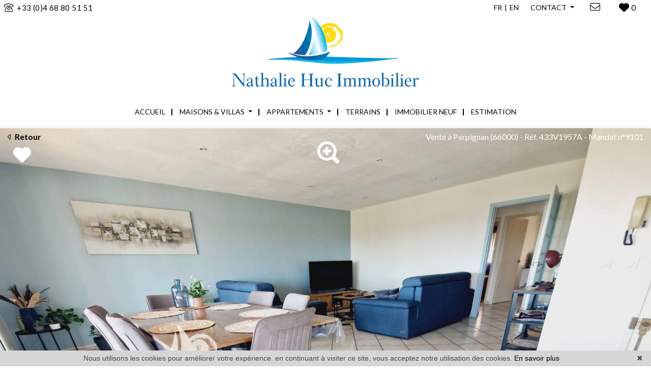

--- FILE ---
content_type: text/html; charset=UTF-8
request_url: https://www.hucimmobilier.com/vente-appartement-4-pieces-perpignan-shakesperare-1-433v1957a.html
body_size: 16778
content:
<!DOCTYPE html>

<html lang="fr"> 

<head>
		
	<meta charset="utf-8" />
	<meta http-equiv="X-UA-Compatible" content="IE=edge, chrome=1" />
	<meta name="viewport" content="width=device-width, initial-scale=1, shrink-to-fit=no" />    

	<meta name="language" content="fr" />

	<title>Vente appartement 4 pièces Perpignan Shakesperare 84&nbsp;m&sup2;</title> 
	
	<meta name="description" content="Achat appartement 66000, 66000 PERPIGNAN-Dans un secteur très recherché. Appartement traversant 4 pièces au 2ème et dernier étage sans ascenseur, d&#039;une petite." /> 
	<meta name="keywords" content="Annonce immobilière 433V1957A , acheter un appartement, appartement à vendre" />        	
	
	<meta name="robots" content="index,follow" />	
	
	<link rel="canonical" href="https://www.hucimmobilier.com/vente-appartement-4-pieces-perpignan-shakesperare-1-433v1957a.html" />

		<meta property="og:type" content="website" />
	<meta property="og:title" content="Vente appartement 4 pièces Perpignan Shakesperare 84&nbsp;m&sup2;" />
	<meta property="og:description" content="Achat appartement 66000, 66000 PERPIGNAN-Dans un secteur très recherché. Appartement traversant 4 pièces au 2ème et dernier étage sans ascenseur, d&#039;une petite." />
	<meta property="og:url" content="https://www.hucimmobilier.com/vente-appartement-4-pieces-perpignan-shakesperare-1-433v1957a.html" />
	<meta property="og:image" content="https://medias.twimmopro.com/visueloffre/1-432/1-433/433v1957a/65f860cd1e4bd-photo-hd.webp" />	
	<meta property="og:site_name" content="Nathalie Huc Immobilier" />
  	<meta property="og:locale" content="fr" />	
	<meta property="fb:app_id" content="242843389386256" /> 


	<meta name="google" content="notranslate" />

		<link rel="icon" href="https://medias.twimmopro.com/sitemanager/6070226d4ce3874d3100835b" type="image/x-icon">	



		<link rel="preload" as="style" href="/css/templateA.css" />	
	<link rel="stylesheet" href="/css/templateA.css" />	


		<script src="https://kit.fontawesome.com/f8f091de01.js" crossorigin="anonymous"></script>


  	<link rel="stylesheet" href="/default/lib/vendor/bootstrap-select-1.14.0-beta2/css/bootstrap-select.min.css">
	<link rel="stylesheet" href="/default/lib/vendor/slick-carousel/slick.css"/>
	<link rel="stylesheet" href="/default/lib/vendor/slick-carousel/slick-theme.css"/>	
	<link rel="stylesheet" href="/default/lib/vendor/aos/aos.css"/>


	    
            <link rel="stylesheet" href="/default/lib/vendor/royalslider/royalslider.css">
        <link rel="stylesheet" href="/default/lib/vendor/royalslider/skins/default/rs-default.css">

    <link href="/default/lib/twcarte/css/Twcarte-v1.css" rel="stylesheet"> 
    <link rel="stylesheet" href="/default/lib/vendor/fancybox-3/dist/jquery.fancybox.min.css">

        
            
                <link rel="stylesheet" href="/default/lib/twcarte/css/leaflet.css" />
            


		
	  	<script src="/default/lib/vendor/jquery/jquery.min.js"></script>

	 
        
        <script src="/default/lib/twcarte/js/leaflet.js"></script>
        <script src="https://unpkg.com/leaflet-gesture-handling"></script>
  

	
</head>  

<body role="document" class="offre fr">
	<div id="fb-root"></div>
	<script async defer crossorigin="anonymous" src="https://connect.facebook.net/fr_FR/sdk.js#xfbml=1&version=v3.3"></script>
	
	


<header class="header" role="banner"> 
  <nav class="header-top navbar fixed-top navbar-expand-lg pt-0 pb-0">
    <div class="container-fluid">
        <div class="col-12 mb-2 mt-1 mt-xl-2 mx-auto d-flex align-items-center justify-content-between flex-wrap header-top-navbar-collapse header_links">
             <a class="ms-3 me-3 nav-link" style="font-size: 15px;letter-spacing: 0.4px;" href="tel:+33468805151"><span><i class="fa-light fa-phone-rotary"></i>&nbsp;&nbsp; +33 (0)4 68 80 51 51</span></a> 
                          
            
            <div class="d-flex align-items-center justify-content-between">
                <ul class="navbar-nav">
                       
                    <li class="me-1 me-xl-2 header-top-navbar-collapse-langues d-flex navbar-right">
                      <div class="active"><a class="nav-link" href="/" title="Français">FR</a></div>
                      <div><a class="nav-link" href="/en/" title="English">EN</a></div>
                    </li>                        
                    <li class="me-2 me-xl-3 nav-item dropdown header_search_links">
                        <a href="#" data-bs-toggle="dropdown" class="dropdown-toggle nav-link">CONTACT <b class="caret"></b></a>                
                        <div class="rounded-bottom animate slideDown dropdown-menu header-top-navbar-collapse-links">
                          <a class="dropdown-item" href="/agence-immobiliere-canet+en+roussillon.html" title="Notre agence">Notre agence </a>
                          <a class="dropdown-item" href="/equipe.html" title="Notre équipe">Notre équipe </a>
                          <a class="dropdown-item" href="/recrutement.html" title="Recrutement">Recrutement </a>
                          <a class="dropdown-item" href="https://nathaliehucimmobilier-432.bytwimmo.com" target="_blank" title="Espace client">Espace client </a>
                        </div>
                    </li>    

                    <li class="me-1 me-xl-3"><a class="nav-link" href="mailto:nathalie%40hucimmobilier.com" title=""><i class="fa-light fa-envelope"></i></a></li>
                    
                 

                </ul>

                
                                <span class="me-3 me-xl-4 totalfavoris header-top-favoris">
                    <form id="favorisselect" class="navbar-form form-inline" role="search" action="/vos+favoris.html" method="get">
                        
                        <div class="input-group ms-2">
                            <input type="hidden" name="mesfavoris" id="itemslistingfavoris" class="form-control" value="">
                            <div class="input-group-btn">
                                <button class="d-flex align-items-center bg-transparent" style="border: none!important" type="submit"><i class="me-1 fas fa-heart"></i> <span id="totalfavoris"></span></button>
                            </div>
                        </div>
                    
                    </form>
                </span>  
        
                 
            </div>  

        </div>
    </div>
  </nav>
  </header>
  <div class="header-bottom"> 
    <div class="container">
      <a href="/" title=""><img loading="lazy" src="/images/logo_agence_bis.png" class="logo-agence-listing" alt=""></a> 
    </div>
  </div>
    <nav class="shadow-sm navbar navbar-expand-lg justify-content-around mb-1 mt-2">
    
    <ul class="nav-main navbar-nav mt-2 mt-lg-0">


                    <li class="nav-item ">
                <a class="nav-link hvrcenter  " href="/"   role="button" aria-haspopup="true"> ACCUEIL </a>
                
                            </li>
                    <li class="nav-item dropdown">
                <a class="nav-link hvrcenter dropdown-toggle " href="/annonces-vente-maison.html"  data-bs-toggle="dropdown" aria-expanded="false" role="button" aria-haspopup="true"> MAISONS &amp; VILLAS <span class="caret"></span></a>
                
                                    <div class="animate slideDown dropdown-menu" aria-labelledby="ssmenu-maison" role="menu">
                                                    <a class="dropdown-item " href="/annonces-vente-maison.html"  role="menuitem">Tous nos biens</a>
                                                    <a class="dropdown-item " href="/annonce-vente-maison-a-300000m.html"  role="menuitem">&lt; 300 000 €</a>
                                                    <a class="dropdown-item " href="/annonce-vente-maison-entre-300000-400000.html"  role="menuitem">&lt; 400 000 €</a>
                                                    <a class="dropdown-item " href="/annonce-vente-maison-entre-400000-500000.html"  role="menuitem">&lt; 500 000 €</a>
                                                    <a class="dropdown-item " href="/annonce-vente-maison-a-500000p.html"  role="menuitem">&gt; 500 000 €</a>
                                            </div>
                            </li>
                    <li class="nav-item dropdown">
                <a class="nav-link hvrcenter dropdown-toggle " href="/annonces-vente-appartement.html"  data-bs-toggle="dropdown" aria-expanded="false" role="button" aria-haspopup="true"> APPARTEMENTS <span class="caret"></span></a>
                
                                    <div class="animate slideDown dropdown-menu" aria-labelledby="ssmenu-maison" role="menu">
                                                    <a class="dropdown-item " href="/annonces-vente-appartement.html"  role="menuitem">Tous nos biens</a>
                                                    <a class="dropdown-item " href="/annonce-vente-appartement-a-150000m.html"  role="menuitem">&lt; 150 000 €</a>
                                                    <a class="dropdown-item " href="/annonce-vente-appartement-entre-150000-350000.html"  role="menuitem">&lt; 350 000 €</a>
                                                    <a class="dropdown-item " href="/annonce-vente-appartement-entre-350000-500000.html"  role="menuitem">&lt; 500 000 €</a>
                                                    <a class="dropdown-item " href="/annonce-vente-appartement-a-500000p.html"  role="menuitem">&gt; 500 000 €</a>
                                            </div>
                            </li>
                    <li class="nav-item ">
                <a class="nav-link hvrcenter  " href="/annonces-vente-terrain.html"   role="button" aria-haspopup="true"> TERRAINS </a>
                
                            </li>
                    <li class="nav-item ">
                <a class="nav-link hvrcenter  " href="/annonces-neuf-maison,appartement,terrain.html"   role="button" aria-haspopup="true"> IMMOBILIER NEUF </a>
                
                            </li>
                    <li class="nav-item ">
                <a class="nav-link hvrcenter  " href="/estimation+immobilier+canet+en+roussillon.html"   role="button" aria-haspopup="true"> ESTIMATION </a>
                
                            </li>
        
    </ul>

                    

                                        
  </nav>  









<div id="header-mobile">
    <div class="container-fluid">
        <div id="header-mobile-top">
            <a href="#" id="nav-toggle-menu" class="nav-mobile-bars">
                <span></span>
                <span></span>
                <span></span>
                <strong>menu</strong>
            </a>
            <a title="" href="/" class="mx-auto text-center ">
                <img loading="lazy" class="img-fluid text-center mx-auto" src="/images/logo-petit-header.png" alt="" />                    
            </a>
        </div>
        <div class="header-mobile-bottom">
            <div class="col-7 text-start header-mobile-telmail align-items-center d-flex">
                <a href="mailto:nathalie%40hucimmobilier.com" title=""><i class="fa-light fa-envelope"></i></a>
                <a href="tel:+33468805151" title=""><span style="font-size: 15px;">04 68 80 51 51</span></a>
            </div>
            <div class="col-5 text-end header-mobile-langs">
                <a href="/" title=""><span class="flag-icon flag-icon-fr"></span></a>
                <a href="/en/" title=""><span class="flag-icon flag-icon-gb"></span></a>
            </div>
        </div>
    </div>
</div>
<div id="nav-mobile">
    <form id="searchbar-mobile" class="mx-auto col-10 mt-4" role="search" action="/annonces-reference.html" method="get">
        <div class="form-group">
            <div class="input-group">
                <input type="text" name="reference" class="form-control" value="" placeholder="Référence">
                <span class="">
                    <button class="btn btn-secondary rounded-0" type="submit">OK</button>
                </span>
            </div>
        </div>
    </form>    
    <ul>
                                            <li><a href="/">accueil</a></li>
                                                <li class="has-subnav">
                <a href="#" class="subnav-toggle">Maisons &amp; Villas</a>
                <ul class="subnav">
                    <li><a href="#" class="subnav-back"><i class="fa-regular fa-angle-left"></i> retour</a></li>
                                            <li><a href="/annonces-vente-maison.html">Tous nos biens</a></li>
                                            <li><a href="/annonce-vente-maison-a-300000m.html">&lt; 300 000 €</a></li>
                                            <li><a href="/annonce-vente-maison-entre-300000-400000.html">&lt; 400 000 €</a></li>
                                            <li><a href="/annonce-vente-maison-entre-400000-500000.html">&lt; 500 000 €</a></li>
                                            <li><a href="/annonce-vente-maison-a-500000p.html">&gt; 500 000 €</a></li>
                                    </ul>
                </li>
                                                    <li class="has-subnav">
                <a href="#" class="subnav-toggle">Appartements</a>
                <ul class="subnav">
                    <li><a href="#" class="subnav-back"><i class="fa-regular fa-angle-left"></i> retour</a></li>
                                            <li><a href="/annonces-vente-appartement.html">Tous nos biens</a></li>
                                            <li><a href="/annonce-vente-appartement-a-150000m.html">&lt; 150 000 €</a></li>
                                            <li><a href="/annonce-vente-appartement-entre-150000-350000.html">&lt; 350 000 €</a></li>
                                            <li><a href="/annonce-vente-appartement-entre-350000-500000.html">&lt; 500 000 €</a></li>
                                            <li><a href="/annonce-vente-appartement-a-500000p.html">&gt; 500 000 €</a></li>
                                    </ul>
                </li>
                                                    <li><a href="/annonces-vente-terrain.html">terrains</a></li>
                                                <li><a href="/annonces-neuf-maison,appartement,terrain.html">Immobilier neuf</a></li>
                                                <li><a href="/estimation+immobilier+canet+en+roussillon.html">Estimation</a></li>
                            <li><a href="/agence-immobiliere-canet+en+roussillon.html" title="Notre agence">Notre agence </a></li>
        <li><a href="/equipe.html" title="Notre équipe">Notre équipe </a></li>
        <li><a href="/recrutement.html" title="Recrutement">Recrutement </a></li>        
              <li><a href="https://nathaliehucimmobilier-432.bytwimmo.com" target="_blank" title="Espace client">Espace client </a></li>
        <li>    
            <div class="d-block d-lg-none totalfavoris text-center">
                <form id="favorisselectmobile" class="mt-2 mb-2" role="search" action="/vos+favoris.html" method="get">
                    
                        <div class="input-group">
                            <input type="hidden" name="mesfavoris" id="itemslistingfavoris2" class="form-control" value="">
                            <span class="input-group-btn mx-auto">
                                <button class="btn btn-primary" type="submit"><i class="fa fa-heart"></i> <span id="totalfavorismobile"></span></button>
                            </span>
                        </div>
                    
                </form>
            </div> 
        </li>
    </ul>


</div>

<div data-aos="fade-up" id="form-engine-mobile" >
    
        <div id="form-engine-mobile-bis"></div>

        <div class="mt-1">
            <div id="form-engine-mobile-avis">
                <div class="d-flex justify-content-center">
                    
                </div>
            </div>                    

        </div>
</div>

          
    	

	<div id="content" role="main" class="main">
		
		
              
                               
                  
<div class="container-fluid">
        <div class="w-100 detail-header d-flex justify-content-between"> 
      <a class="detail-header-back btn-back text-black" href="javascript:window.history.go(-1);"><b><i class="fa-light fa-caret-left" aria-hidden="true"></i>&nbsp;&nbsp;Retour</b></a>
   
      <p><span class="d-none d-lg-inline">Vente  à Perpignan</span> <span class="d-none d-lg-inline">(66000)</span> <span class="d-none d-lg-inline">-</span> Réf. 433V1957A  - Mandat n°9101 </p>
    </div>
</div>

<div class="position-relative list">
        <div class="offre-item-favoris"><i id="1-433V1957A" class="fa favorisfav fa-heart"></i> </div>    
        
        
       <div id="gallery" class="royalSlider rsDefault detail-diaporama"  data-aos="fade-zoom-in">

            <a class="rsImg" data-rsBigImg="https://medias.twimmopro.com/visueloffre/1-432/1-433/433v1957a/65f860cd1e4bd-photo-hd.webp" href="https://medias.twimmopro.com/visueloffre/1-432/1-433/433v1957a/65f860cd1e4bd-photo-hd.webp"></a> 
            <a class="rsImg" data-rsBigImg="https://medias.twimmopro.com/visueloffre/1-432/1-433/433v1957a/65f860cc49d86-photo-hd.webp" href="https://medias.twimmopro.com/visueloffre/1-432/1-433/433v1957a/65f860cc49d86-photo-hd.webp"></a> 
            <a class="rsImg" data-rsBigImg="https://medias.twimmopro.com/visueloffre/1-432/1-433/433v1957a/65f860cf51094-photo-hd.webp" href="https://medias.twimmopro.com/visueloffre/1-432/1-433/433v1957a/65f860cf51094-photo-hd.webp"></a> 
            <a class="rsImg" data-rsBigImg="https://medias.twimmopro.com/visueloffre/1-432/1-433/433v1957a/65f860ce45ad8-photo-hd.webp" href="https://medias.twimmopro.com/visueloffre/1-432/1-433/433v1957a/65f860ce45ad8-photo-hd.webp"></a> 
            <a class="rsImg" data-rsBigImg="https://medias.twimmopro.com/visueloffre/1-432/1-433/433v1957a/65f860d05e888-photo-hd.webp" href="https://medias.twimmopro.com/visueloffre/1-432/1-433/433v1957a/65f860d05e888-photo-hd.webp"></a> 
            <a class="rsImg" data-rsBigImg="https://medias.twimmopro.com/visueloffre/1-432/1-433/433v1957a/65f860d3960b8-photo-hd.webp" href="https://medias.twimmopro.com/visueloffre/1-432/1-433/433v1957a/65f860d3960b8-photo-hd.webp"></a> 
            <a class="rsImg" data-rsBigImg="https://medias.twimmopro.com/visueloffre/1-432/1-433/433v1957a/65f860d2c91bd-photo-hd.webp" href="https://medias.twimmopro.com/visueloffre/1-432/1-433/433v1957a/65f860d2c91bd-photo-hd.webp"></a> 
            <a class="rsImg" data-rsBigImg="https://medias.twimmopro.com/visueloffre/1-432/1-433/433v1957a/65f860d1369a3-photo-hd.webp" href="https://medias.twimmopro.com/visueloffre/1-432/1-433/433v1957a/65f860d1369a3-photo-hd.webp"></a> 
            <a class="rsImg" data-rsBigImg="https://medias.twimmopro.com/visueloffre/1-432/1-433/433v1957a/65f860d20e6dc-photo-hd.webp" href="https://medias.twimmopro.com/visueloffre/1-432/1-433/433v1957a/65f860d20e6dc-photo-hd.webp"></a> 
    

</div>    
    

     
</div>
    
<div class="container"> 
  
        <section class="detail"> 

        <div class="row detail-offre-content"> 
          
            <div class="col-12 col-lg-7 col-xl-8 col-xxl-7">

                <div class="detail-item-tag d-flex"  data-aos="fade-left" data-aos-delay="0">
                    
                                                                                                
                               
                                             

                </div>
              
                
                <h1 class="detail-offre-titre" data-aos="fade-up" data-aos-delay="300">
                    Vente appartement à Perpignan<span class="d-none d-xxxl-inline">,</span><span class="d-block d-xxxl-none"></span> Shakesperare 
                </h1>
            
                <div class="prix-devises" data-aos="fade-up" data-aos-delay="400"> 
                                        <p class="detail-offre-prix"> 
                                                                                     211 000 &euro;                                                     
                    </p>
              
                                            
                                                 
                     
                </div>
                    
                                <div class="detail-prix-titre" > 
                    <div class="border-bottom d-flex mt-5 pb-4 mb-4 justify-content-around offre-pictos">
                                                                            <div data-aos-delay="500" data-aos="zoom-in" class="me-2 lead"> <i class="text-primary fa-light me-2 fa-bed" aria-hidden="true"></i> 3 </div>
                            
                                                 
                            <div data-aos-delay="500" data-aos="zoom-in" class="me-2 lead">  <i class="text-primary fa-light me-2 fa-bath" aria-hidden="true"></i> 1 </div>
                                        
                                                    <div data-aos-delay="500" data-aos="zoom-in" class="me-2 lead"><i class="text-primary fa-light me-2 fa-home" aria-hidden="true"></i> 84&nbsp;m&sup2;</div>
                                        
                           

                                     

                                                    <div class="justify-content-center d-flex ml-auto">
                                                                                                                                                                                                                                                                                                                                                                                                                                                                                                                                                                                                                                                                                                                                                                                                                                                                                                                                                                                       <div data-aos-delay="500" data-aos="zoom-in" class="lead mx-3"> <i class="fa-light text-primary fa-fan"></i></div>
                                                                                                                                                                                                                                                                                                                                                                                                                                                                                                                                                                                                                                                                                                                                                                                                                                                                                                                                                                                                                                                                                                                       </div>
                                            </div>
                </div>    


                                <div class="detail-offre-descriptif" data-aos="fade-zoom-in" data-aos-delay="400" data-aos-offset="0" > 
                                        
                             

                                        <p class="detail-offre-texte" data-aos="fade-zoom-in" data-aos-delay="400" data-aos-offset="0" data-aos-offset="0"> 
                                                    <strong>66000 PERPIGNAN</strong>-Dans un secteur <strong>très recherché</strong>. Appartement <strong>traversant 4 pièces</strong> au <strong>2ème et dernier étage</strong> sans ascenseur, d'une petite résidence <strong>calme</strong> et <strong>sécurisée</strong>. Composé d'une <strong>double pièce de vie lumineuse</strong> donnant sur loggia, une cuisine équipée, <strong>3</strong> <strong>chambres</strong>, une salle d'eau et un wc indépendant. Un <strong>garage</strong> et un <strong>parking</strong>.
                         
                    </p>
                    
                    <p class="mt-5 mb-4"><i>Réf. 433V1957A</i></p>

                                        <hr data-aos="fade-up" style="color:#dee2e6;">
                
                    <div class="accordion accordion-flush" id="accordionFlush">

                                                <div class="accordion-item detail-offre-caracteristiques">
                            <h4 class="accordion-header detail-offre-sous-titre" data-aos="fade-up" data-aos-delay="100" data-aos-offset="0">
                                <button class="accordion-button px-0 shadow-none border-0 bg-transparent" type="button" data-bs-toggle="collapse" data-bs-target="#multiCollapseCaracteristiques" aria-expanded="true" aria-controls="multiCollapseCaracteristiques">Caractéristiques</button>
                            </h4>
                            <div class="collapse show accordion-collapse " id="multiCollapseCaracteristiques" data-bs-parent="#accordionFlush">
                                <div class="accordion-body px-0">
                                    <ul class="row list-unstyled detail-offre-liste-caracteristiques">
                                        <li class="col-sm-4">
                                            <ul class="list-unstyled mb-3 fa-ul">    
                                                                                                                                                
                                                                                                <li class="detail-offre-caracteristique"><span class="fa-li"><i class="fa-light text-primary fa-bed"></i></span> 3 chambres</li>
                                                                                                                                                                                                <li class="detail-offre-caracteristique"><span class="fa-li"><i class="fa-light text-primary fa-shower"></i></span> 1 salle de douche</li>
                                                                                                                                                <li class="detail-offre-caracteristique"><span class="fa-li"><i class="fa-light text-primary fa-toilet"></i></span> 1 toilette</li>
                                                                                            </ul>
                                        </li>
                                        <li class="col-sm-4">
                                            <ul class="list-unstyled mb-3 fa-ul">              
                                                                                                <li class="detail-offre-caracteristique"><span class="fa-li"><i class="fa-light text-primary fa-bench-tree"></i></span> 1 terrasse</li>
                                                                                                                                                <li class="detail-offre-caracteristique"><span class="fa-li"><i class="fa-light text-primary fa-garage"></i></span> 1 garage</li>
                                                                                                
                                                                                                <li class="detail-offre-caracteristique"><span class="fa-li"><i class="fa-light text-primary fa-square-parking"></i></span> 1 parking</li>
                                                                                                                                                <li class="detail-offre-caracteristique"><span class="fa-li"><i class="fa-light text-primary fa-ruler-combined"></i></span> Séjour : 42&nbsp;m&sup2;</li>
                                                                                                  
                                            </ul>
                                        </li>
                                        <li class="col-sm-4">
                                            <ul class="list-unstyled mb-3 fa-ul">
     
                                                                                                <li class="detail-offre-caracteristique"><span class="fa-li"><i class="fa-light text-primary fa-house-day"></i></span> Exposition : Sud</li>
                                                                                                                                                <li class="detail-offre-caracteristique"><span class="fa-li"><i class="fa-sharp fa-light text-primary fa-camera-viewfinder"></i></span> Vue : Dégagée</li>
                                                                                                                                                                                                                                                <li class="detail-offre-caracteristique"><span class="fa-li"><i class="fa-light text-primary fa-trowel-bricks"></i></span> Construction : 2001</li>
                                                                                                                                                <li class="detail-offre-caracteristique"><span class="fa-li"><i class="fa-light text-primary fa-faucet-drip"></i></span> Eau chaude : Individuelle électrique</li>
                                                                                                                                                <li class="detail-offre-caracteristique"><span class="fa-li"><i class="fa-sharp fa-light text-primary fa-heat"></i></span> Chauffage : Individuel climatisation réversible</li>
                                                                                                                                                 
                                                                                                <li class="detail-offre-caracteristique"><span class="fa-li"><i class="fa-light text-primary fa-check"></i></span> État intérieur : Bon</li>
                                                                                                                                                                                                                                                <li class="detail-offre-caracteristique"><span class="fa-li"><i class="fa-light text-primary fa-house-building"></i></span> Standing : Résidentiel</li>
                                                                                                                                                <li class="detail-offre-caracteristique"><span class="fa-li"><i class="fa-light text-primary fa-check"></i></span> État immeuble : Bon</li>
                                                                                                                                                                  
                                                
                                            </ul>
                                        </li>
                                                 
                                        
                                    </ul>
                                </div>
                            </div>
                        </div>

                                                        


                                                                        <div class="accordion-item">
                            <h4 class="accordion-header detail-offre-sous-titre" data-aos="fade-up" data-aos-delay="100">
                                <button class="accordion-button px-0 shadow-none border-0 bg-transparent" type="button" data-bs-toggle="collapse" data-bs-target="#flush-collapseThree" aria-expanded="true" aria-controls="flush-collapseThree">
                                Prestations
                              </button>
                            </h4>
                            <div id="flush-collapseThree" class="show accordion-collapse collapse" data-bs-parent="#accordionFlush">
                                <div class="accordion-body px-0 ps-5">   
                                    <ul class="row list-unstyled detail-offre-liste-prestations fa-ul">
                                                                                    <li class="detail-offre-prestation col-sm-6 col-md-6 col-lg-12 col-xl-6 col-xxxxl-4 no-padding ">
                                                                                                    <span class="fa-li"><i class="fa-light text-primary fa-wave-pulse"></i></span>       
                                                                                            Fibre optique</li>
                                                                                    <li class="detail-offre-prestation col-sm-6 col-md-6 col-lg-12 col-xl-6 col-xxxxl-4 no-padding ">
                                                                                                    <span class="fa-li"><i class="fa-light text-primary fa-window-frame"></i></span>
                                                                                            Double vitrage</li>
                                                                                    <li class="detail-offre-prestation col-sm-6 col-md-6 col-lg-12 col-xl-6 col-xxxxl-4 no-padding ">
                                                                                                    <span class="fa-li"><i class="fa-light text-primary fa-spa"></i></span>
                                                                                            Calme</li>
                                                                                    <li class="detail-offre-prestation col-sm-6 col-md-6 col-lg-12 col-xl-6 col-xxxxl-4 no-padding ">
                                                                                                    <span class="fa-li"><i class="fa-light text-primary fa-garage"></i></span>
                                                                                            Garage</li>
                                                                                    <li class="detail-offre-prestation col-sm-6 col-md-6 col-lg-12 col-xl-6 col-xxxxl-4 no-padding ">
                                                                                                    <span class="fa-li"><i class="fa-light text-primary fa-shutters"></i></span>
                                                                                            Volets roulants électriques</li>
                                                                                    <li class="detail-offre-prestation col-sm-6 col-md-6 col-lg-12 col-xl-6 col-xxxxl-4 no-padding mb-3">
                                                                                                    <span class="fa-li"><i class="fa-sharp fa-light text-primary fa-fan"></i></span>
                                                                                            Climatisation</li>
                                                                            </ul>
                                </div>
                            </div>
                        </div>
                        
                                                
                                                                
                    </div>

                     
                        <hr data-aos="fade-up" style="color:#dee2e6;">

                                                

    <div class="detail-offre-frais-charges">
        <h4 class="detail-offre-sous-titre">Informations légales</h4>
        <ul class="detail-offre-liste-frais-charges">
            <li>                211&nbsp;000&nbsp;&euro;  <br />

                
                                    Honoraires à la charge du vendeur,
                
                                        bien en copropriété,
                                            charges courantes annuelles 612&nbsp;&euro;
                                                    (51&nbsp;&euro;&nbsp;par mois),
                                                                                        
                        aucune procédure en cours,
                                                                les informations sur les risques auxquels ce bien est exposé sont disponibles sur
                                        &nbsp;<a href="https://www.georisques.gouv.fr/" target="_blank">georisques.gouv.fr</a>,
                                                                <a href="https://medias.twimmopro.com/agencetwimmonet/432/432/685a634ab37835ff5c019f95-bareme.pdf" target="_blank">
                            notre barème de prix est consultable ici
                        </a>
                    </li>
            </ul>
        </div>

    
        
                                                  <hr data-aos="fade-up" style="color:#dee2e6;">
                       
                          <div class="detail-offre-prestas-diverses mb-5">
                            <h4 class="detail-offre-sous-titre collapsed" data-toggle="collapse" href="#multiCollapseInfosDpe" role="button" aria-expanded="false" aria-controls="multiCollapseInfosDpe">Infos pratiques</h4>
<div class="multi-collapse collapse" id="multiCollapseInfosDpe" style="">
    <p>
                    Classe énergie (dpe)
        
                        
        C
        
        - 
                    Classe climat (ges)
                    
                A
    </p>
    <div class="row">
        <div class="col-sm-4">
            <img style="max-height:200px" src="https://medias.twimmopro.com/diagnostic/2d-dpe3-fr-fr-C,118,3.svg" alt="Classe énergie (dpe)" />
        </div>
        <div class="col-sm-4">
            <img style="max-height:200px"  src="https://medias.twimmopro.com/diagnostic/2d-ges3-fr-fr-A,3.svg" alt="Classe climat (ges)" />
        </div>
                    <div class="col-sm-4">
                <img style="max-height:90px!important" src="https://medias.twimmopro.com/diagnostic/2d-coutenergie3-fr-fr-C,750,1070,2021.svg" />
            </div>
            </div>
</div> 
                          </div>
                     
                          
                </div>      

            </div>

                                                                        
            <div class="col-12 col-lg-5 offset-lg-0 col-xl-4 offset-xl-0 col-xxl-4 offset-xxl-1 detail-offre-stick" data-aos="fade-up" data-aos-delay="500" >
                <div class="position-sticky sticky-top col-12 p-0 pb-3" >

                    <div class="rounded-bottom-3 detail-offre-contact-form contact border border-primary" data-aos="fade-up"> <form class="contact-form " action="" role="form">
    <input style="display:none;" type="text" id="testform1" name="testform1" value="25dV871c" />
    <input style="display:none;" type="text" id="testform2" name="testform2" value="" />
    <input style="display:none;" type="text" id="emailform2" name="emailform2" value="" />

    <div class="row">
        <div class="col-12 ">

            <h3 class="contact-form-title mt-0 mb-0">Demande d&#039;informations</h3>

        </div>
    </div>
    <div class="col-12 bg-white pt-4 px-4 px-xxxl-5 pt-xxxl-5">
        <div class="col-12 ">
            <div class="form-group form_nom">
                <label class="sr-only" for="name">Nom et prénom</label>
                <input type="text" id="name" name="nomprenom" tabindex="1" title="Veuillez renseigner votre Nom et prénom." x-moz-errormessage="Veuillez renseigner votre Nom et prénom." required placeholder="Nom et prénom (indispensable)" class="form-control">
            </div>
            <div class="form-group form_tel">
                <label class="sr-only" for="tel">Téléphone</label>
                <input type="text" id="tel" tabindex="2" name="telephone" placeholder="Téléphone" class="form-control">
            </div>
            <div class="form-group adresse_email">
                <label class="sr-only" for="mail">Email</label>
                <input type="email" id="mail" tabindex="3" name="email" title="Veuillez renseigner votre Email." x-moz-errormessage="Veuillez renseigner votre Email." required placeholder="Email (indispensable)" class="form-control">
            </div>
        </div>
        <div class="col-12 ">
            <div class="form-group form_message">
                <label class="sr-only" for="message">Votre message</label>
                <textarea id="message"  tabindex="4" name="message" type="textarea" placeholder="Votre message" class="form-control"></textarea>
            </div>
            <div class="form-group form_rgpd">
                <label>
                    <input type="checkbox" id="rgpd" tabindex="5" name="rgpd" title="Veuillez renseigner votre J&#039;ai lu et j&#039;accepte la politique de." x-moz-errormessage="Veuillez renseigner votre J&#039;ai lu et j&#039;accepte la politique de." required class="form-control">
                    <span></span>
                    <em>
                        J&#039;ai lu et j&#039;accepte la politique de
                        <a href="/mentions+legales.html" target="_blank">Confidentialité du site</a>
                    </em>
                </label>
            </div>
        </div>
    </div>
    <div class="col-12 p-2 pb-4">
        <div class="col-10 mx-auto text-center">
            <div class="d-grid form-group form_submit">
                <button class="btn btn-primary contact-form-submit" type="submit" tabindex="6"><i class="fa-solid fa-paper-plane"></i>&nbsp; Envoyer</button>
            </div>
        </div>            
    </div>

</form>             
                    </div>      

                    
                                            <div class="rounded-bottom-3 detail-offre-contact-agence border border-primary mt-4 pb-4" data-aos="fade-up">
                            <div class="">
                              <h3 class="contact-form-title mt-0 mb-0">VOTRE CONTACT</h3>
                              
                                                                <div class="widget-testimonial img-rounded" data-aos="fade-up">
                                      <div class="px-5 pt-3 widget-testimonial-content">
                                          <figure>                                            
                                              <img class="img-fluid mx-auto d-block" loading="lazy" src="https://medias.twimmopro.com/agencetwimmonet/432/0/6822268603615d6ceb04c445-portrait.jpg" alt="Guillaume BUCHOUX" />   
                                          </figure>
                                                                                                                              <div class="contact-box text-center">
                                              <h5>GUILLAUME BUCHOUX</h5>

                                                                                               <p><em>Agent commercial</em></p>
                                                        
                                                                                                                                                  <i class="fa-light fa-phone"></i>&nbsp; Bureau : <a href="tel:+33468805151">04 68 80 51 51</a><br />
                                                                        
                                                                                                                                                  <i class="fa-light fa-phone"></i>&nbsp; Mobile : <a href="tel:+33611270362">06 11 27 03 62</a><br />
                                                                                                                                                                                           <i class="fa-light fa-envelope-open"></i>&nbsp;  <a href="mailto:nathalie%40hucimmobilier.com" title="Envoyer un e-mail à Guillaume BUCHOUX">nathalie@hucimmobilier.com</a>
                                              
                                          </div>
                                        <div class="contact-box">
                                          <div class="mt-3 d-grid col-12 mx-auto"><a href="/equipe-1-13842/guillaume-buchoux.html" class="btn btn-primary link-site">Voir mon site</a></div>  
                                        </div>                                          
                                          <div class="clearfix"></div>
                                      </div>
                                  </div>                    
                                   
                            </div>
                        </div>      
                    
                                        
<div class="detail-tools p-1 mt-3"  data-aos="fade-up">
    
    <div class="justify-content-around d-flex flex-wrap flex-md-nowrap detail-tools-list">
  
            


      <div class="text-center detail-tools-item-partager">
        <a href="#!" data-bs-toggle="modal" data-bs-target="#socialOffer"  class="view-modal"><i class="fa-light fa-share-alt"></i>&nbsp; Partager</a>     
      </div>
                <div class="text-center detail-tools-item-financer"><a href="#" class="btn-financer" id="btfinancer" type="button"><i class="fa-light fa-calculator"></i>&nbsp; Crédit</a></div>
      
      <div class="text-center">
        <a target="_blank" class="btn-imprimer" href="/vente-appartement-4-pieces-perpignan-shakesperare-1-433v1957a.pdf"><i class="fa-light fa-print"></i>&nbsp; Imprimer</a>
      </div>        
      
    </div>
    
</div>
  

            
                

                </div>
            </div>

        </div>


                  
                        
            <hr data-aos="fade-up" style="color:#dee2e6;">
            
            <div class="accordion accordion-flush" id="accordionFlushVignettes">
                <div class="accordion-item">
                    <h4 class="accordion-header detail-offre-sous-titre" data-aos="fade-up" data-aos-delay="100">
                        <button class="accordion-button px-0 collapsed shadow-none border-0 bg-transparent" type="button" data-bs-toggle="collapse" data-bs-target="#flush-collapseVignettes" aria-expanded="false" aria-controls="flush-collapseVignettes">
                            Toutes les photos
                        </button>
                    </h4>
                    <div id="flush-collapseVignettes" class="accordion-collapse collapse" data-bs-parent="#accordionFlushVignettes">
                        <div class="accordion-body px-0">          
                            
<div id="gallery2" class="row">
               <div class="item col-12 col-sm-6 col-md-6 col-lg-4 col-xl-3 text-center">
        <a class="fancybox-photobien center-block" data-fancybox="galleryfancy" href="https://medias.twimmopro.com/visueloffre/1-432/1-433/433v1957a/65f860cd1e4bd-photo-hd.webp" data-width="2048" data-height="1365"><img alt="Vente appartement Perpignan  " title="Vente appartement Perpignan " class="rounded-4 img-fluid" data-aos="fade-zoom-in" data-aos-delay="0" loading="lazy" unselectable="on" src="https://medias.twimmopro.com/visueloffre/1-432/1-433/433v1957a/65f860cd1e4bd-photo-vignette.webp" /></a>
        </div>
         
           <div class="item col-12 col-sm-6 col-md-6 col-lg-4 col-xl-3 text-center">
        <a class="fancybox-photobien center-block" data-fancybox="galleryfancy" href="https://medias.twimmopro.com/visueloffre/1-432/1-433/433v1957a/65f860cc49d86-photo-hd.webp" data-width="2048" data-height="1365"><img alt="Vente appartement Perpignan  " title="Vente appartement Perpignan " class="rounded-4 img-fluid" data-aos="fade-zoom-in" data-aos-delay="40" loading="lazy" unselectable="on" src="https://medias.twimmopro.com/visueloffre/1-432/1-433/433v1957a/65f860cc49d86-photo-vignette.webp" /></a>
        </div>
         
           <div class="item col-12 col-sm-6 col-md-6 col-lg-4 col-xl-3 text-center">
        <a class="fancybox-photobien center-block" data-fancybox="galleryfancy" href="https://medias.twimmopro.com/visueloffre/1-432/1-433/433v1957a/65f860cf51094-photo-hd.webp" data-width="2048" data-height="1365"><img alt="Vente appartement Perpignan  " title="Vente appartement Perpignan " class="rounded-4 img-fluid" data-aos="fade-zoom-in" data-aos-delay="80" loading="lazy" unselectable="on" src="https://medias.twimmopro.com/visueloffre/1-432/1-433/433v1957a/65f860cf51094-photo-vignette.webp" /></a>
        </div>
         
           <div class="item col-12 col-sm-6 col-md-6 col-lg-4 col-xl-3 text-center">
        <a class="fancybox-photobien center-block" data-fancybox="galleryfancy" href="https://medias.twimmopro.com/visueloffre/1-432/1-433/433v1957a/65f860ce45ad8-photo-hd.webp" data-width="2048" data-height="1365"><img alt="Vente appartement Perpignan  " title="Vente appartement Perpignan " class="rounded-4 img-fluid" data-aos="fade-zoom-in" data-aos-delay="120" loading="lazy" unselectable="on" src="https://medias.twimmopro.com/visueloffre/1-432/1-433/433v1957a/65f860ce45ad8-photo-vignette.webp" /></a>
        </div>
         
           <div class="item col-12 col-sm-6 col-md-6 col-lg-4 col-xl-3 text-center">
        <a class="fancybox-photobien center-block" data-fancybox="galleryfancy" href="https://medias.twimmopro.com/visueloffre/1-432/1-433/433v1957a/65f860d05e888-photo-hd.webp" data-width="2048" data-height="1365"><img alt="Vente appartement Perpignan  " title="Vente appartement Perpignan " class="rounded-4 img-fluid" data-aos="fade-zoom-in" data-aos-delay="160" loading="lazy" unselectable="on" src="https://medias.twimmopro.com/visueloffre/1-432/1-433/433v1957a/65f860d05e888-photo-vignette.webp" /></a>
        </div>
         
           <div class="item col-12 col-sm-6 col-md-6 col-lg-4 col-xl-3 text-center">
        <a class="fancybox-photobien center-block" data-fancybox="galleryfancy" href="https://medias.twimmopro.com/visueloffre/1-432/1-433/433v1957a/65f860d3960b8-photo-hd.webp" data-width="2048" data-height="1365"><img alt="Vente appartement Perpignan  " title="Vente appartement Perpignan " class="rounded-4 img-fluid" data-aos="fade-zoom-in" data-aos-delay="200" loading="lazy" unselectable="on" src="https://medias.twimmopro.com/visueloffre/1-432/1-433/433v1957a/65f860d3960b8-photo-vignette.webp" /></a>
        </div>
         
           <div class="item col-12 col-sm-6 col-md-6 col-lg-4 col-xl-3 text-center">
        <a class="fancybox-photobien center-block" data-fancybox="galleryfancy" href="https://medias.twimmopro.com/visueloffre/1-432/1-433/433v1957a/65f860d2c91bd-photo-hd.webp" data-width="2048" data-height="1365"><img alt="Vente appartement Perpignan  " title="Vente appartement Perpignan " class="rounded-4 img-fluid" data-aos="fade-zoom-in" data-aos-delay="240" loading="lazy" unselectable="on" src="https://medias.twimmopro.com/visueloffre/1-432/1-433/433v1957a/65f860d2c91bd-photo-vignette.webp" /></a>
        </div>
         
           <div class="item col-12 col-sm-6 col-md-6 col-lg-4 col-xl-3 text-center">
        <a class="fancybox-photobien center-block" data-fancybox="galleryfancy" href="https://medias.twimmopro.com/visueloffre/1-432/1-433/433v1957a/65f860d1369a3-photo-hd.webp" data-width="2048" data-height="1365"><img alt="Vente appartement Perpignan  " title="Vente appartement Perpignan " class="rounded-4 img-fluid" data-aos="fade-zoom-in" data-aos-delay="280" loading="lazy" unselectable="on" src="https://medias.twimmopro.com/visueloffre/1-432/1-433/433v1957a/65f860d1369a3-photo-vignette.webp" /></a>
        </div>
         
           <div class="item col-12 col-sm-6 col-md-6 col-lg-4 col-xl-3 text-center">
        <a class="fancybox-photobien center-block" data-fancybox="galleryfancy" href="https://medias.twimmopro.com/visueloffre/1-432/1-433/433v1957a/65f860d20e6dc-photo-hd.webp" data-width="2048" data-height="1365"><img alt="Vente appartement Perpignan  " title="Vente appartement Perpignan " class="rounded-4 img-fluid" data-aos="fade-zoom-in" data-aos-delay="320" loading="lazy" unselectable="on" src="https://medias.twimmopro.com/visueloffre/1-432/1-433/433v1957a/65f860d20e6dc-photo-vignette.webp" /></a>
        </div>
         
    </div>    
 
                        </div>
                    </div>
                </div>
            </div>

        
                
        
        <div class="accordion accordion-flush" id="accordionFlushCMS">

            
        </div>  
        
        <hr data-aos="fade-up" style="color:#dee2e6;">
        
        <div class="accordion accordion-flush mb-5" id="accordionFlushCarte">

            <div class="accordion-item border-0 detail-offre-infos-pratiques">
                <h4 class="accordion-header detail-offre-sous-titre" data-aos="fade-up" data-aos-delay="100">
                    <button class="accordion-button px-0 shadow-none border-0 bg-transparent" type="button" data-bs-toggle="collapse" data-bs-target="#collapse1" aria-expanded="true" aria-controls="collapse1">Situation du bien</button>
                </h4>
                <div class="collapse show accordion-collapse" id="collapse1" data-bs-parent="#accordionFlushCarte" data-rayon="500" data-centrerville="0" data-latgps="42,6992" data-longgps="2,9011" data-lien="" data-photo="65f860cd1e4bd-photo-vignette.jpg" data-prix="211 000 €" data-title="4 pièces 84&nbsp;m&sup2;" data-details="Perpignan<br/>Shakesperare" >
                    <div class="accordion-body px-0">
                        <div class="twcarte">
    <div class="twcarte-map">
        <div class="twcarte-fullscreen">
            <div class="twcarte-fullscreen-button">
                <i class="glyphicon glyphicon-zoom-in fas fa-search-plus"></i>
            </div>
        </div>
        <div class="twcarte-map-google">
        </div>    
    </div>
    <div class="twcarte-legende">
        <div class="row" id="distancepoi">
            <div class="col-md-2 text-left"></div>
            <div class="col-md-9">
                <form class="twcarte-legende-distance">
                    <label class="radio-inline">
                        <input type="radio" name="distance" value="2" checked>2 km
                    </label>
                    <label class="radio-inline">
                      <input type="radio" name="distance" value="3">3 km
                    </label>
                    <label class="radio-inline">
                      <input type="radio" name="distance" value="4">4 km
                    </label>
                    <label class="radio-inline">
                      <input type="radio" name="distance" value="5">5 km
                    </label>
                    <label class="radio-inline">
                      <input type="radio" name="distance" value="10">10 km
                    </label>                                            
                </form>
            </div>
        </div>
        <div class="row twcarte-legende-poi" id="twcarte-legende-principaux">
        </div>
        
        <div class="row twcarte-legende-poi twcarte-legende-poi-plus collapse1"  id="twcarte-legende-secondaires">            
        </div>
            </div>
    <div class="twcarte-exactposcontact">
    </div>
</div>
    
<script type="text/javascript">
    //CALLBACK FUNCTION ON LOAD TWIMMOCARTEJS
    var mapType = "LEAFLET";
    
    function initMapDetail(articleDatas){   
        
        var latgps = parseFloat((articleDatas.latgps).toString().replace(',', '.'));
        var longgps = parseFloat((articleDatas.longgps).toString().replace(',', '.'));
        
        var twcd = Twcarte
            .setContainer('#collapse1')
            .setMode('detail')
            .setLib(mapType)
            .setLang('fr')
            .init(tabPoi)
            .setStyles(null)
            .setCentre(latgps, longgps, 14)
            .insertMap();
    
            
            if(!articleDatas.centreville){
                //If geolocation of the real estate, insert round
                twcd.insertSymbol(
                    {                        
                    },
                    {
                        lat: latgps,
                        lng: longgps
                    },            
                    articleDatas.rayon,
                    ""
                );
            }else{
                //else change label
                $('[data-tradgeolocville]').html($('[data-tradgeolocville]').data('tradgeolocville'));
            }
        twcd.end();                
    }   
    
    //CALLBACK FUNCTION ON LOAD GOOGLEMAP JS 
    function loadTwcarteDetail(){
        $.getScript( "/default/lib/twcarte/js/Twcarte-v1.js", function( data, textStatus, jqxhr ) {
            var articleDatas = $("[data-latgps]").data();
            initMapDetail(articleDatas);
        });
    }
    
    function initMapListe(){
            
            var twc = Twcarte
                .setContainer('#plan-ville')
                .setMode('listing')
                .setLang('fr')
                .setLib(mapType)
                .setCluster('0')
                .init(tabPoi)
                .setStyles(null)
                .setCentre(42.69509720100025 , 3.0355759197515533, 12)
                .insertMap();
                
                
                
            $('article[data-latgps]').each(function(){
                var datas = $(this).data();
                var latgps = parseFloat((datas.latgps.toString()).replace(',', '.'));
                var longgps = parseFloat((datas.longgps.toString()).replace(',', '.'));
                if(latgps && longgps){
                    twc.insertSymbol(
                        {
                            infoHover: datas.prix,
                            infoClick: {
                                photo: (typeof datas.photo === "undefined" ? '' : datas.photo),
                                title: datas.title,
                                details: datas.details,
                                prix: datas.prix,
                                lien: datas.lien
                            }
                        },
                        {
                            lat: Number(latgps),
                            lng: Number(longgps)
                        },
                        datas.rayon,
                        ""
                    );    
                }else{
                    console.info(datas.title + ' NO GPS');
                }   
            });
                        if (typeof allProperties !== 'undefined') {
                $.each(allProperties, function(index, property){
                    
                    var latgps = parseFloat(property.latgps);
                    var longgps = parseFloat(property.longgps);
                    twc.insertSymbol(
                        {
                            infoHover: property.prix,
                            infoClick: {
                                photo: property.photo,
                                title: property.title,
                                details: property.details,
                                prix: property.prix,
                                lien: property.lien
                            }
                        },
                        {
                            lat: Number(latgps),
                            lng: Number(longgps)
                        },
                        property.rayon,
                        ""
                    );
                });
            }
            twc.end();
        }
        function loadTwcarteListe(){
            $.getScript( "/default/lib/twcarte/js/Twcarte-v1.js", function( data, textStatus, jqxhr ) {
                initMapListe();
            });
        }
        
        function initMapContact(){
            
            var twco = Twcarte
                .setContainer('#collapse1')
                .setMode('contact')
                .setLang('fr')
                .init(tabPoi)
                .setLib(mapType)
                .setCluster('0')
                .setStyles(null)
                .setCentre(42.69509720100025 , 3.0355759197515533, 12)
                .insertMap();
                
                    
                var agencyContent = '<p class="contactez-nous-google-map-title">Nathalie Huc Immobilier</p>'+
                    '<p class="contactez-nous-google-map-content">1 promenade de la côte vermeille <br />66140 Canet-en-Roussillon <br />tél. : 04 68 80 51 51</p>';
                twco.insertSymbol(
                    {
                        infoHover: agencyContent,
                        infoClick: agencyContent 
                    },
                    {
                        lat: Number(42.69509720100025),
                        lng: Number(3.0355759197515533)
                    },
                    0,
                    ""
                );
                        
                        
                                                                                 
                                                        twco.autoZoom();
            twco.end();
        }
        
        
        function loadTwcarteContact(){
            $.getScript( "/default/lib/twcarte/js/Twcarte-v1.js", function( data, textStatus, jqxhr ) {
                initMapContact();
            });
        }
</script>

                    </div>
                </div>
            </div>

        </div>
      
    </section>
</div>


          

    <div class="container"><hr data-aos="fade-up" style="color:#dee2e6;"></div>
    <div class="container-fluid">
        <div class="container list" data-aos="fade-zoom-in" data-aos-delay="400">
            
    

    <section id="biens-similaires" class="slideshow" >
       
                           <div class="bloc-title " data-aos="fade-up">
    <div class="row">
        <div class="col p-0">
            <div class="bloc-title-container pb-0 mb-0 text-center">

                <h2 class="bloc-title-text">
                                        Ces biens peuvent vous intéresser
                </h2>

                            </div>
        </div>
    </div>
</div>
        
        
        <div class="row">
            <div class="slider-offres js-slick " 
                id="slider-biens-similaires"
                data-slides="4">

                              
                    
    
    




<div class="col-xxl-3 col-xl-3 col-md-6 col-12">

    <article class="offer-thumbnail rounded-bottom">
        <div class="listing-item-favoris"><i class="fa-regular favorisfav fa-heart"  data-fav-id="1-433V341T"></i></div>
        <a href="/vente-terrain-perpignan-palais-des-coingres-1-433v341t.html" title="" data-track-content data-content-piece="biensimilaire" data-content-name="1-433V341T">

            <figure>

                                    <img class="img-fluid" src="https://medias.twimmopro.com/visueloffre/1-432/1-433/433v341t/64415b4959bda-photo-moyenne.jpg" alt="Photo " />
                
                <ul class="offer-thumbnail-icons-box">
                                                                               
                     
                                                                 
                                    </ul>

                                            
                              
            </figure>

            <div class="offert-thumber-content">
                <h3 class="lead">
                    Perpignan <div class="d-block"></div> Vente terrain                 </h3>
                <div class="desc">
                    <p>                                                       
                                    
                        498&nbsp;m&sup2; -                          
                                                                               235 000 &euro; 
                                                                          
                    </p>
                </div>
                

            </div>
        </a>         
    </article>

</div>            
              
                              
                    
    
    




<div class="col-xxl-3 col-xl-3 col-md-6 col-12">

    <article class="offer-thumbnail rounded-bottom">
        <div class="listing-item-favoris"><i class="fa-regular favorisfav fa-heart"  data-fav-id="1-433V2030A"></i></div>
        <a href="/vente-appartement-3-pieces-perpignan-palais-des-congres-1-433v2030a.html" title="" data-track-content data-content-piece="biensimilaire" data-content-name="1-433V2030A">

            <figure>

                                    <img class="img-fluid" src="https://medias.twimmopro.com/visueloffre/1-432/1-433/433v2030a/672ca2e0bc465-photo-moyenne.jpg" alt="Photo " />
                
                <ul class="offer-thumbnail-icons-box">
                                                                               
                     
                                                                 
                                    </ul>

                                            
                              
            </figure>

            <div class="offert-thumber-content">
                <h3 class="lead">
                    Perpignan <div class="d-block"></div> Vente appartement                 </h3>
                <div class="desc">
                    <p>                                                       
                                                                                    3 pièces -
                                                           

                                    
                        77&nbsp;m&sup2; -                          
                                                                               231 000 &euro; 
                                                                          
                    </p>
                </div>
                

            </div>
        </a>         
    </article>

</div>            
              
                              
                    
    
    




<div class="col-xxl-3 col-xl-3 col-md-6 col-12">

    <article class="offer-thumbnail rounded-bottom">
        <div class="listing-item-favoris"><i class="fa-regular favorisfav fa-heart"  data-fav-id="1-433V2087A"></i></div>
        <a href="/vente-appartement-3-pieces-perpignan-las-cobas-1-433v2087a.html" title="" data-track-content data-content-piece="biensimilaire" data-content-name="1-433V2087A">

            <figure>

                                    <img class="img-fluid" src="https://medias.twimmopro.com/visueloffre/1-432/1-433/433v2087a/68220e828da30-photo-moyenne.jpg" alt="Photo " />
                
                <ul class="offer-thumbnail-icons-box">
                                                                               
                     
                                                                 
                                            <li class="exclu"> EXCLUSIVITÉ</li>
                                    </ul>

                                            
                              
            </figure>

            <div class="offert-thumber-content">
                <h3 class="lead">
                    Perpignan <div class="d-block"></div> Vente appartement                 </h3>
                <div class="desc">
                    <p>                                                       
                                                                                    3 pièces -
                                                           

                                    
                        61&nbsp;m&sup2; -                          
                                                                               160 000 &euro; 
                                                                          
                    </p>
                </div>
                

            </div>
        </a>         
    </article>

</div>            
              
                              
                    
    
    




<div class="col-xxl-3 col-xl-3 col-md-6 col-12">

    <article class="offer-thumbnail rounded-bottom">
        <div class="listing-item-favoris"><i class="fa-regular favorisfav fa-heart"  data-fav-id="1-433V2105A"></i></div>
        <a href="/vente-appartement-3-pieces-perpignan-1-433v2105a.html" title="" data-track-content data-content-piece="biensimilaire" data-content-name="1-433V2105A">

            <figure>

                                    <img class="img-fluid" src="https://medias.twimmopro.com/visueloffre/1-432/1-433/433v2105a/6852ae0dd5b1e-photo-moyenne.jpg" alt="Photo " />
                
                <ul class="offer-thumbnail-icons-box">
                                                                               
                     
                                                                 
                                    </ul>

                                            
                              
            </figure>

            <div class="offert-thumber-content">
                <h3 class="lead">
                    Perpignan <div class="d-block"></div> Vente duplex                 </h3>
                <div class="desc">
                    <p>                                                       
                                                                                    3 pièces -
                                                           

                                    
                        60&nbsp;m&sup2; -                          
                                                                               166 000 &euro; 
                                                                          
                    </p>
                </div>
                

            </div>
        </a>         
    </article>

</div>            
              
                              
                    
    
    




<div class="col-xxl-3 col-xl-3 col-md-6 col-12">

    <article class="offer-thumbnail rounded-bottom">
        <div class="listing-item-favoris"><i class="fa-regular favorisfav fa-heart"  data-fav-id="1-433V2167A"></i></div>
        <a href="/vente-appartement-4-pieces-perpignan-palais-des-congres-1-433v2167a.html" title="" data-track-content data-content-piece="biensimilaire" data-content-name="1-433V2167A">

            <figure>

                                    <img class="img-fluid" src="https://medias.twimmopro.com/visueloffre/1-432/1-433/433v2167a/690097775c542-photo-moyenne.jpg" alt="Photo " />
                
                <ul class="offer-thumbnail-icons-box">
                                                                               
                     
                                                                 
                                    </ul>

                                            
                              
            </figure>

            <div class="offert-thumber-content">
                <h3 class="lead">
                    Perpignan <div class="d-block"></div> Vente appartement                 </h3>
                <div class="desc">
                    <p>                                                       
                                                                                    4 pièces -
                                                           

                                    
                        75&nbsp;m&sup2; -                          
                                                                               175 000 &euro; 
                                                                          
                    </p>
                </div>
                

            </div>
        </a>         
    </article>

</div>            
              
                              
                    
    
    




<div class="col-xxl-3 col-xl-3 col-md-6 col-12">

    <article class="offer-thumbnail rounded-bottom">
        <div class="listing-item-favoris"><i class="fa-regular favorisfav fa-heart"  data-fav-id="1-433V2449M"></i></div>
        <a href="/vente-maison-5-chambres-perpignan-perpignan-1-433v2449m.html" title="" data-track-content data-content-piece="biensimilaire" data-content-name="1-433V2449M">

            <figure>

                                    <img class="img-fluid" src="https://medias.twimmopro.com/visueloffre/1-432/1-433/433v2449m/6942c66f44285-photo-moyenne.jpg" alt="Photo " />
                
                <ul class="offer-thumbnail-icons-box">
                                                                               
                     
                                                                 
                                    </ul>

                                            
                              
            </figure>

            <div class="offert-thumber-content">
                <h3 class="lead">
                    Perpignan <div class="d-block"></div> Vente maison                 </h3>
                <div class="desc">
                    <p>                                                       
                                                                                    5 chambres - 
                                                                
                        150&nbsp;m&sup2; -                          
                                                                               230 000 &euro; 
                                                                          
                    </p>
                </div>
                

            </div>
        </a>         
    </article>

</div>            
              
                                
             </div> 
        </div>

    </section>
    

        </div>
    </div>           


<div class="popup modal fade" id="socialOffer" tabindex="-1" aria-labelledby="socialOfferLabel" aria-hidden="true">
    <div class="modal-dialog modal-dialog-centered">
        <div class="modal-content lab-modal-body">
            <div class="modal-header">
              <h5 class="modal-title text-white">Partager cette page</h5>
              <div data-bs-theme="dark"><button type="button" class="btn-close close" data-bs-dismiss="modal" aria-label="Close"></button></div>
            </div>
            <div class="modal-body content">

                <div class="icons">
                    <a href="https://www.facebook.com/sharer/sharer.php?u=https://www.hucimmobilier.com/vente-appartement-4-pieces-perpignan-shakesperare-1-433v1957a.html&amp;src=sdkpreparse" target="_blank" title="Partager sur Facebook"><i class="fab fa-facebook-f"></i></a>
                    <a href="https://twitter.com/share" target="_blank" title="Partager sur Twitter"><i class="fa-brands fa-x-twitter"></i></a>
                    <a href="https://instagram.com/?url=https://www.hucimmobilier.com/vente-appartement-4-pieces-perpignan-shakesperare-1-433v1957a.html" target="_blank" title="Partager sur Instagram"><i class="fab fa-instagram"></i></a>
                    <a href="https://api.whatsapp.com/send?text=https://www.hucimmobilier.com/vente-appartement-4-pieces-perpignan-shakesperare-1-433v1957a.html" data-action="share/whatsapp/share" target="_blank" title="Partager sur Whatsapp"><i class="fab fa-whatsapp"></i></a>
                    <a href="https://www.linkedin.com/shareArticle?url=https://www.hucimmobilier.com/vente-appartement-4-pieces-perpignan-shakesperare-1-433v1957a.html&mini=true&title=Nathalie Huc Immobilier - Annonces immobilières à Canet-en-Roussillon&ro=false&summary=Toutes les annonces immobilières de l'agence Nathalie Huc Immobilier à Canet-en-Roussillon&source=" title="Partager sur Linkedin" title="Partager sur Linkedin" target="_blank"><i class="fab fa-linkedin-in"></i></a>
                </div>                                    
                <div class="icons2">
                    <a href="" class="btn-favoris" title="Ajouter aux favoris"><i class="fas fa-star"></i>&nbsp;Favoris</a>                                    
                    <a href="mailto:?subject=Site internet à connaitre &amp;body=Bonjour, Je recommande ce site : https://www.hucimmobilier.com/vente-appartement-4-pieces-perpignan-shakesperare-1-433v1957a.html." title="Partager par email">&nbsp;@ Email</a> 
                </div>

                <div class="field input-group">
                                             <span class="input-group-text"><i class="fas fa-link"></i></span>
                                        <input type="text" class="form-control" readonly value="www.hucimmobilier.com/vente-appartement-4-pieces-perpignan-shakesperare-1-433v1957a.html">
                                            <button class="btn">Copier</button>
                                    </div>                
            </div>
        </div>
    </div>
</div>

	</div>

	
<section class="lastcontainer link-ref-global last-container-links" style="line-height:1.7em;" data-aos="fade-up">
    <div class="container">
        <div class="row">
            <div class="col-12 text-center">

                

                                                                                                                    <a class="lastcontainer-link" href="/immobilier-a-canet+plage.html">
                        Immobilier Canet-Plage  (71)
                    </a>  &nbsp; | &nbsp;   
                                    <a class="lastcontainer-link" href="/immobilier-a-perpignan.html">
                        Immobilier Perpignan  (48)
                    </a>  &nbsp; | &nbsp;   
                                    <a class="lastcontainer-link" href="/immobilier-a-canet+en+roussillon.html">
                        Immobilier Canet-en-Roussillon  (34)
                    </a>  &nbsp; | &nbsp;   
                                    <a class="lastcontainer-link" href="/immobilier-a-le+barcarès.html">
                        Immobilier Le Barcarès  (10)
                    </a>   
                 
                &nbsp; | &nbsp;<a class="lastcontainer-link" href="/immobilier-toutes+nos+villes.html">Toutes les villes</a>
                <br /> 
                
                
                

                                                                                                <a class="lastcontainer-link" href="/vente-maison-2-chambres.html">Vente maison 2 chambres </a> &nbsp; | &nbsp;

                                                                                                <a class="lastcontainer-link" href="/vente-maison-3-chambres.html">Vente maison 3 chambres </a> &nbsp; | &nbsp;

                                                                                                <a class="lastcontainer-link" href="/vente-maison-4-chambres.html">Vente maison 4 chambres </a> &nbsp; | &nbsp;

                

                                
                    
                                                                                                            
                                                                                                                
                            <a class="lastcontainer-link" href="/annonce-vente-maison-vue+mer.html">Vente maison vue mer</a>  &nbsp; | &nbsp;                                                                                                            
                                                                                                                
                            <a class="lastcontainer-link" href="/annonce-vente-maison-piscine.html">Vente maison avec piscine</a>                                             
                  

                <br>

                                                                                                <a class="lastcontainer-link" href="/vente-appartement-studio.html">Vente studio </a> &nbsp; | &nbsp;

                                                                                                <a class="lastcontainer-link" href="/vente-appartement-2-pieces.html">Vente appartement 2 pièces </a> &nbsp; | &nbsp;

                                                                                                <a class="lastcontainer-link" href="/vente-appartement-3-pieces.html">Vente appartement 3 pièces </a> &nbsp; | &nbsp;

                                                                                                <a class="lastcontainer-link" href="/vente-appartement-4-pieces.html">Vente appartement 4 pièces </a> 

                <br />


                            

                                
                    
                                                                                                                                                                    
                                                                                                                
                            <a class="lastcontainer-link" href="/annonce-vente,location-maison-vue+mer.html">Maison vue mer</a>  &nbsp; | &nbsp;
                                                                                                                                                                    
                                                                                                                
                            <a class="lastcontainer-link" href="/annonce-vente,location-maison-proche+plage.html">Maison proche plage</a>  &nbsp; | &nbsp;
                                            
                  

                                
                    
                                                                                                                                                                    
                                                                                                                
                            <a class="lastcontainer-link" href="/annonce-vente,location-appartement-vue+mer.html">Appartement vue mer</a>  &nbsp; | &nbsp;                                                                                                                                                                    
                                                                                                                
                            <a class="lastcontainer-link" href="/annonce-vente,location-appartement-terrasse.html">Appartement avec terrasse</a>                                             
                  


            </div>
        </div>
    </div>
</section>

<footer class="footer text-center" role="contentinfo">

    <div class="container">
        
        <div class="row">
            <ol class="breadcrumb ps-0 bg-transparent col-12 footer-nav justify-content-center justify-content-lg-center">
              <li class="breadcrumb-item"><a href="/">Accueil</a></li> 
              <li class="breadcrumb-item"><a href="/agence-immobiliere-canet+en+roussillon.html">Notre agence </a></li> 
              <li class="breadcrumb-item"><a href="/partenaires.html">Partenaires</a></li> 
              <li class="breadcrumb-item"><a href="/recrutement.html">Recrutement</a></li>
              <li class="breadcrumb-item"><a href="/biens-vendus.html">Biens vendus</a></li>
              <li class="breadcrumb-item"><a href="https://medias.twimmopro.com/agencetwimmonet/432/432/685a634ab37835ff5c019f95-bareme.pdf" target="_blank">Nos honoraires</a></li>          
              <li class="breadcrumb-item"><a href="/mentions+legales.html">Mentions légales</a></li>
              <li class="breadcrumb-item"><a href="/plan+site.html">Plan du site</a></li>
            </ol>        
        </div>
        
        <div class="row">
      
                            <div class="col-12 col-xl-3"> 
                    <img class="footer-logo-agence d-block mx-auto img-fluid" loading="lazy" width="314" height="64" style="max-width: 314px; margin-top: 4px; margin-bottom:40px; width:100%;"  src="/images/logo_agence_footer.png" alt="Logo Nathalie Huc Immobilier">

                                            <div class="col-12 text-center ">
                            <div class="footer-share shared_sociaux">
                                <ul class="list-inline">
                                    <li class="list-inline-item">
                                        <a class="about-social-link" href="https://www.facebook.com/hucimmobilier" target="_blank"><i class="fa-brands fa-facebook-square"></i></a>
                                    </li>
                                    <li class="list-inline-item">
                                        <a class="about-social-link" href="https://www.instagram.com/huc_immobilier/" target="_blank"><i class="fa-brands fa-instagram"></i></a>
                                    </li>
                                    <li class="list-inline-item">
                                        <a href="#!" data-bs-toggle="modal" class="view-modal about-social-link" data-bs-target="#socialFooter" ><i class="fa-solid fa-share-alt-square"></i></a>
                                    </li>
                                </ul>                    
                            </div>  
                        </div>
                        
                </div>
            
            <div class="col-12 col-xl-6">

                <div class="mention_liens">

                                        <form id="searchbar" class="d-flex align-items-center form-inline justify-content-center mt-3 mb-4" role="search" action="/annonces-reference.html" method="get">
                      <div class="input-group">
                            <input type="text" class="form-control border-end-0" value="" placeholder="Référence" name="reference">
                            <span class="input-group-append">
                              <button class="btn btn-default border-start-0" type="submit">
                                <i>OK</i>
                              </button>
                            </span>                  
                      </div>
                    </form>

                    <p class="legal mb-2 mt-3">
                      <a class="" href="/mentions+legales.html" title="Mentions légales">DÉTAIL ET BARÈMES DES PRIX AFFICHÉS SUR CE SITE &amp; MENTIONS LÉGALES</a>
                    </p>                

                    <p class="footer-coordonnees-agence mb-4">   
                        NATHALIE HUC IMMOBILIER -  

                        1 promenade de la côte vermeille <span class="d-none d-xxxl-inline">-</span><span class="d-block d-xxxl-none"></span> 66140 Canet-en-Roussillon
                        <br />                    
                        Tél. : <a href="tel:+33468805151">+33 (0)4 68 80 51 51</a> - Email : <a href="mailto:nathalie%40hucimmobilier.com" title="Envoyer un e-mail à l'agence Nathalie Huc Immobilier">nathalie@hucimmobilier.com</a> 
                                                <br />
                         
                    </p> 

                </div>            

            </div>

                        
        </div>

    </div>
    
</footer>


<div class="container">                
    <div class="row">
        <div class="col-12 text-center">

            <p class="footer-mentions">
                <img class="mb-1" src="/images/twimmo.png" loading="lazy" width="28" height="27" alt="Twimmo" data-aos="fade-down"  data-aos-anchor-placement="bottom-bottom" data-aos-once="false"><br />
                <a class="footer-link-reverse" href="https://www.twimmo.com" title="par Twimmo" target="_blank">Réalisé par Twimmo :</a>                    
                <a class="footer-link-reverse" href="https://www.twimmo.com/logiciel-immobilier.html" title="Logiciel immobilier de transaction" target="_blank">logiciel, </a>
                <a class="footer-link-reverse" href="https://www.twimmo.com/referencement-site-agence-immobiliere.html" title="Réalisation de sites internet" target="_blank">site internet </a>
                <a class="footer-link-reverse" href="https://www.twimmo.com/referencement-site-agence-immobiliere.html" title="Référencement naturel immobilier seo" target="_blank">et référencement </a>
            </p>

        </div>
    </div>
</div>


<div class="popup modal fade" id="socialFooter" tabindex="-1" aria-labelledby="socialFooterLabel" aria-hidden="true">
    <div class="modal-dialog modal-dialog-centered">
        <div class="modal-content lab-modal-body">
            <div class="modal-header">
               <h5 class="modal-title" style="color:#fff">Partager cette page</h5>
               <div data-bs-theme="dark">
                  <button type="button" class="btn-close close" data-bs-dismiss="modal" aria-label="Close"></button>
                </div>
            </div>
            <div class="modal-body content">
              <div class="icons">
                <a href="https://www.facebook.com/sharer/sharer.php?u=https://www.hucimmobilier.com/vente-appartement-4-pieces-perpignan-shakesperare-1-433v1957a.html&amp;src=sdkpreparse" target="_blank" title="Partager sur Facebook"><i class="fab fa-facebook-f"></i></a>
                <a href="https://twitter.com/share" target="_blank" title="Partager sur Twitter"><i class="fa-brands fa-x-twitter"></i></a>
                <a href="https://instagram.com/?url=https://www.hucimmobilier.com/vente-appartement-4-pieces-perpignan-shakesperare-1-433v1957a.html" target="_blank" title="Partager sur Instagram"><i class="fab fa-instagram"></i></a>
                <a href="https://api.whatsapp.com/send?text=https://www.hucimmobilier.com/vente-appartement-4-pieces-perpignan-shakesperare-1-433v1957a.html" data-action="share/whatsapp/share" target="_blank" title="Partager sur Whatsapp"><i class="fab fa-whatsapp"></i></a>
                <a href="https://www.linkedin.com/shareArticle?url=https://www.hucimmobilier.com/vente-appartement-4-pieces-perpignan-shakesperare-1-433v1957a.html&mini=true&title=Nathalie Huc Immobilier - Annonces immobilières à Canet-en-Roussillon&ro=false&summary=Toutes les annonces immobilières de l'agence Nathalie Huc Immobilier à Canet-en-Roussillon&source=" title="Partager sur Linkedin" title="Partager sur Linkedin" target="_blank"><i class="fab fa-linkedin-in"></i></a>
              </div>                                    
              <div class="icons2">
                <a href="" class="btn-favoris" title="Ajouter aux favoris"><i class="fa-solid fa-star"></i>&nbsp;Favoris</a>                                    
                <a href="mailto:?subject=Site internet à connaitre &amp;body=Bonjour, Je recommande ce site : https://www.hucimmobilier.com/." title="Partager par email">&nbsp;@ Email</a> 
              </div>

              <div class="field input-group">
                
                <span class="input-group-text"><i class="fa-solid fa-link"></i></span>
                
                <input type="text" class="form-control" readonly value="www.hucimmobilier.com/vente-appartement-4-pieces-perpignan-shakesperare-1-433v1957a.html">
                
                <button class="btn">Copier</button>
                
              </div>
            </div>
        </div>
    </div>
  </div>      
  <script type="text/javascript">

      $(document).ready(function() {
        const viewBtn = document.querySelector(".view-modal"),
            popup = document.querySelector(".popup"),
            close = popup.querySelector(".close"),
            field = popup.querySelector(".field"),
            input = field.querySelector("input"),
            copy = field.querySelector("button");

            copy.onclick = ()=>{
              input.select(); //select input value
              if(document.execCommand("copy")){ //if the selected text is copied
                field.classList.add("active");
                copy.innerText = "Copié";
                setTimeout(()=>{
                  window.getSelection().removeAllRanges(); //remove selection from page
                  field.classList.remove("active");
                  copy.innerText = "Copier";
                }, 3000);
              }
            }

      });
  </script>    

<script>function cookie_expiry_callback(){return 31536000;}</script> 
<script type="text/javascript" id="cookiebanner" src="/default/lib/vendor/cookiebanner/cookiebanner.min.js" data-expires="cookie_expiry_callback" data-message="Nous utilisons les cookies pour améliorer votre expérience. en continuant à visiter ce site, vous acceptez notre utilisation des cookies." data-linkmsg="En savoir plus" data-moreinfo="https://www.cnil.fr/vos-droits/vos-traces/les-cookies/"></script> 
		<a href="#" class="btn btn-sm back-to-top" role="button" id="gototop">
		<i class="fa-thin fa-circle-arrow-up"></i>
	</a>

         
  <a href="tel:+33468805151" class="btn btn-primary tel-footer-mobile" role="button">
    <i class="fa-light fa-phone" aria-hidden="true"><span class="sr-only">tel</span></i>
  </a>

	<a href="mailto:nathalie%40hucimmobilier.com" class="btn btn-primary mail-footer-mobile" role="button">
		 <i class="fa-light fa-envelope"></i>
	</a>
	
	
		<script type="text/javascript" src="/default/lib/vendor/bootstrap-5.3.0/dist/js/bootstrap.bundle.js"></script>

			<script type="text/javascript" src="/default/lib/vendor/slick-carousel/slick.min.js"></script>

		<script src="/default/lib/vendor/bootstrap-select-1.14.0-beta2/js/bootstrap-select.min.js"></script>
	<script src="/default/lib/vendor/bootstrap-select-1.14.0-beta2/js/i18n/defaults-fr_FR.min.js"></script>		

		<script type="text/javascript" src="/default/lib/vendor/aos/aos.js" defer></script>
	
	  	<script src="/default/lib/vendor/jquery/jquery.cookie.js" defer></script>

  		<script src="/js/custom.js" defer></script>
	<script src="/js/common.js" defer></script>



	 
  
                <script type="text/javascript">loadTwcarteDetail();</script>
    
	    <script defer>

	    // A11y focus visible
	    document.addEventListener('DOMContentLoaded', function () {
	      const style = document.createElement('style');
	      style.textContent = `
	        :focus { outline: none; }
	        :focus-visible { outline: 2px solid currentColor; outline-offset: 2px; }
	        @media (prefers-reduced-motion: reduce) {
	          * { animation: none !important; transition: none !important; scroll-behavior: auto !important; }
	        }
	      `;
	      document.head.appendChild(style);
	    });

	    </script>
	    
	

 
<script type="text/javascript" src="https://api.twimmo.com/scriptjs/1-434637352b5aa08da6a886b9fcb8ee9a/apitwimmo.js"></script> 
<script type="text/javascript" >
            Twi.require("carte");
</script>  

 
<script src="/default/lib/vendor/royalslider/jquery.royalslider.min.js"></script>
<script src="/default/lib/twimmo/twplugins-0.0.1.js"></script> 
 
<script  src="/default/lib/vendor/fancybox-3/dist/jquery.fancybox.min.js"></script>
<script  src="/default/lib/vendor/fancybox/jquery.mousewheel-3.0.6.pack.js"></script>



<script language="javascript">

    // ==================================================
    // FACEBOOK PARTAGE
    // ==================================================
    (function(d, s, id) {
        var js, fjs = d.getElementsByTagName(s)[0];
        if (d.getElementById(id)) return;
        js = d.createElement(s); js.id = id;
        js.src = "//connect.facebook.net/fr_FR/sdk.js#xfbml=1&version=v2.3";
        fjs.parentNode.insertBefore(js, fjs);
    }(document, 'script', 'facebook-jssdk'));

    // ==================================================
    // TWITTER PARTAGE
    // ==================================================
    window.twttr=(function(d,s,id){var js,fjs=d.getElementsByTagName(s)[0],t=window.twttr||{};if(d.getElementById(id))return;js=d.createElement(s);js.id=id;js.src="https://platform.twitter.com/widgets.js";fjs.parentNode.insertBefore(js,fjs);t._e=[];t.ready=function(f){t._e.push(f);};return t;}(document,"script","twitter-wjs"));

    // ==================================================
    // FAVORIS
    // ==================================================
    $(function() {
       $('#multiCollapseInfosDpe.collapse').collapse();    
        // ==================================================
        // DIAPORAMA PHOTOS | PLUGIN ROYAL SLIDER
        // ==================================================

        $('[data-fancybox="galleryfancy"]').fancybox({
        });


       /* $("#fancybox-photobien").click(function(){
          $(".fancybox-photobien:first").click();
          return false;     
        }); */         
          
        /*$('.fancybox-media').fancybox({
            openEffect  : 'none',
            closeEffect : 'none',
            helpers : {
                media : {}
            }
        });*/
          
        /*
        $("#collapse1").on("shown.bs.collapse", function(){
           
    
        });
        */                
  
        $('#gallery').royalSlider({
            fullscreen: {
              enabled: true,
              nativeFS: true
            },
            controlNavigation: 'none', //bullet
            //autoHeight:true,
            autoScaleSlider: true, 
            //autoScaleSliderWidth: 1140,     
            //autoScaleSliderHeight: 850,
            autoScaleSliderWidth: 1200,     
            autoScaleSliderHeight: 800,   
            loop: false,
            imageScaleMode: 'fit',
            imageScalePadding : 0,
            navigateByClick: true,
            numImagesToPreload:4,
            arrowsNav:true,
            arrowsNavAutoHide: true,
            arrowsNavHideOnTouch: true,
            keyboardNavEnabled: true,
            fadeinLoadedSlide: true,
            globalCaption: false,
            globalCaptionInside: false,
            video: {
                autoHideArrows:true,
                autoHideControlNav:false,
                autoHideBlocks: true
              },             
        });

        
        // ==================================================
        // FORMULAIRE DE CONTACT
        // ==================================================
        $(".contact-form").on("submit",function(event){
            event.preventDefault();
            var params = {                
                agence: "1-433",
                lang: "fr",
                urlpage: "https://www.hucimmobilier.com/vente-appartement-4-pieces-perpignan-shakesperare-1-433v1957a.html",
                nomprenom: $(".contact-form #name").val(),
                texte: $(".contact-form #message").val(),
                telephone: $(".contact-form #tel").val(),
                email:$(".contact-form #mail").val(),
                idoffre: "1920776",
                resumeannonce: "Vente appartement - 66000 Perpignan - 4 pièces - 84,71 m² -  211 000 €",
                reference: "433V1957A",
                typecategorie: "vente appartement",
                                                            prix: "211 000 &euro;"
                                                };
            
            var callback = function(){};
            var textes = {};                
            textes.successTitle = "votre demande";
            textes.successContent = "Votre demande a été envoyée. Une copie de votre message a été envoyée sur votre adresse email.";
            textes.errorTitle = "erreur";
            textes.errorContent = "#erreursurvenue";

            twplugins.FormContactAgence(params, callback, textes);
        });
    });

    
  //Tools
  $(function() {
          var param = {
              "offre":{
                                    prix: "211000",
                                    resumeannonce : "Vente appartement - 66000 Perpignan - 4 pièces - 84,71 m² -  211 000 €",
                  reference : "433V1957A",
                  typecategorie : "vente appartement",
                  surface   : "85",
                  surfaceterrain   : "0" 
              },
              "lang": "fr" 
          };

          $("#btenvoyerami").on("click",function(){ twplugins.getParatagerAmi(param) });
          $("#btmesurer").on("click",function(){ twplugins.getSurface(param) });
          $("#btfinancer").on("click",function(){ twplugins.getFinance(param) });
          
                    $("#btphotoHD2").on("click",function(e){ e.preventDefault(); $('[data-fancybox="galleryfancy"]:eq(0)').click(); });
  });


    

</script> 
 

  <!-- Global site tag (gtag.js) - Google Analytics --><script async src='https://www.googletagmanager.com/gtag/js?id=G-KQ6BVBTXEQ'></script><script>
                    window.dataLayer = window.dataLayer || [];
                    function gtag(){dataLayer.push(arguments);}
                    gtag('js', new Date());gtag('config', 'G-KQ6BVBTXEQ');    gtag('event', 'view_item', {                        
                                'items': [{'item_id': '1-433V1957A'}]
                            });
</script>
 
  

	
</body>

</html>


--- FILE ---
content_type: text/html; charset=iso-8859-15
request_url: https://api.twimmo.com/scriptflux/api35-2ea2b3916012928cd341c2bede5ec822/poi/json/?callback=jQuery34103215370143093419_1768746675027&type=creche&distance=2&lat=42.6992&lng=2.9011&_=1768746675028
body_size: 605
content:
jQuery34103215370143093419_1768746675027 && jQuery34103215370143093419_1768746675027([{"ref":"creche-3895","lat":"42.7023787","lng":"2.8925546","titre":"Mairie (Services CrÃšches et Haltes Garderies)","type":"creche","distanceVol":783.5443517798,"html":{"nom":"Mairie (Services CrÃšches et Haltes Garderies)","adresse":"12 RUE DU MARCHE AUX BESTIAUX 66000 Perpignan"}},{"ref":"creche-3249","lat":"42.6982629","lng":"2.9162797","titre":"Halte-Garderie","type":"creche","distanceVol":1246.255072006,"html":{"nom":"Halte-Garderie","adresse":"6 RUE DE LA HOULE 66000 Perpignan"}},{"ref":"creche-3893","lat":"42.6911561","lng":"2.8889866","titre":"Mairie (Services CrÃšches et Haltes Garderies)","type":"creche","distanceVol":1335.6847058869,"html":{"nom":"Mairie (Services CrÃšches et Haltes Garderies)","adresse":"11 RUE JOSEPH TASTU 66000 Perpignan"}},{"ref":"creche-3896","lat":"42.7099394","lng":"2.8917094","titre":"Mairie (Services CrÃšches et Haltes Garderies)","type":"creche","distanceVol":1421.0380628222,"html":{"nom":"Mairie (Services CrÃšches et Haltes Garderies)","adresse":"RUE JEAN VICTOR PONCELET 66000 Perpignan"}},{"ref":"creche-4843","lat":"42.7118948","lng":"2.8938849","titre":"Relais Assistantes Maternelles de la CAF-Mairie","type":"creche","distanceVol":1531.4796537302,"html":{"nom":"Relais Assistantes Maternelles de la CAF-Mairie","adresse":"25 bis RUE SAMUEL DE CHAMPLAIN 66000 Perpignan"}},{"ref":"creche-3900","lat":"42.6846728","lng":"2.9026083","titre":"Mairie (Services CrÃšches et Haltes Garderies)","type":"creche","distanceVol":1621.8625904182,"html":{"nom":"Mairie (Services CrÃšches et Haltes Garderies)","adresse":"1 RUE DE PALALDA 66100 Perpignan"}},{"ref":"creche-4196","lat":"42.6846728","lng":"2.9026083","titre":"Mairie","type":"creche","distanceVol":1621.8625904182,"html":{"nom":"Mairie","adresse":"1 RUE DE PALALDA 66100 Perpignan"}}]);

--- FILE ---
content_type: text/html; charset=iso-8859-15
request_url: https://api.twimmo.com/scriptflux/api35-2ea2b3916012928cd341c2bede5ec822/poi/json/?callback=jQuery34103215370143093419_1768746675029&type=ecole&distance=2&lat=42.6992&lng=2.9011&_=1768746675030
body_size: 2237
content:
jQuery34103215370143093419_1768746675029 && jQuery34103215370143093419_1768746675029([{"ref":"ecole-13113","lat":"42.6995","lng":"2.90119","titre":"Ecoles Maternelles - Ãcole La Miranda","type":"ecole","distanceVol":34.197901490542,"html":{"nom":"Ecoles Maternelles - Ãcole La Miranda","adresse":"8 bis RUE SAINT JOSEPH 66000 Perpignan"}},{"ref":"ecole-13111","lat":"42.6995","lng":"2.90119","titre":"Ecoles Maternelles - Ãcole La Miranda","type":"ecole","distanceVol":34.197901490542,"html":{"nom":"Ecoles Maternelles - Ãcole La Miranda","adresse":"8 bis RUE SAINT JOSEPH 66000 Perpignan"}},{"ref":"ecole-37887","lat":"42.6982","lng":"2.90241","titre":"ECOLE PRIMAIRE PUBLIQUE LA MIRANDA","type":"ecole","distanceVol":154.52586868361,"html":{"nom":"ECOLE PRIMAIRE PUBLIQUE LA MIRANDA","adresse":"12 R DE L EGLISE SAINT JACQUES 66000 Perpignan"}},{"ref":"ecole-13140","lat":"42.6956","lng":"2.90014","titre":"Ecoles Maternelles - Ãcole Jeanne Hachette","type":"ecole","distanceVol":408.37411211331,"html":{"nom":"Ecoles Maternelles - Ãcole Jeanne Hachette","adresse":"RUE JEAN VIELLEDENT 66100 Perpignan"}},{"ref":"ecole-13135","lat":"42.6958","lng":"2.89721","titre":"Ecoles Maternelles - Ãcole Pape Carpentier I","type":"ecole","distanceVol":494.50790702539,"html":{"nom":"Ecoles Maternelles - Ãcole Pape Carpentier I","adresse":"RUE DES TROUBADOURS 66000 Perpignan"}},{"ref":"ecole-13109","lat":"42.6968","lng":"2.89321","titre":"Ecoles Maternelles - Maternelle Pape Carpentier II","type":"ecole","distanceVol":698.60844853494,"html":{"nom":"Ecoles Maternelles - Maternelle Pape Carpentier II","adresse":"RUE GRANDE LA MONNAIE 66000 Perpignan"}},{"ref":"ecole-22647","lat":"42.6941","lng":"2.89399","titre":"Ecole Sainte ThÃ©rÃšse de l'Enfant JÃ©sus","type":"ecole","distanceVol":812.83132292954,"html":{"nom":"Ecole Sainte ThÃ©rÃšse de l'Enfant JÃ©sus","adresse":"14 RUE DES ARCHERS 66000 Perpignan"}},{"ref":"ecole-2296","lat":"42.706","lng":"2.90559","titre":"Ecole LES PLATANES - Maternelle","type":"ecole","distanceVol":841.38351758838,"html":{"nom":"Ecole LES PLATANES - Maternelle","adresse":"9 RUE DES DAHLIAS 66000 Perpignan"}},{"ref":"ecole-44509","lat":"42.6963","lng":"2.8916","titre":"Ecoles Primaires - Ãcole Lavoisier","type":"ecole","distanceVol":841.60412992513,"html":{"nom":"Ecoles Primaires - Ãcole Lavoisier","adresse":"25 RUE DE LA LANTERNE 66000 Perpignan"}},{"ref":"ecole-13134","lat":"42.6945","lng":"2.90931","titre":"Ecoles Maternelles - Ãcole Pierre de Coubertin","type":"ecole","distanceVol":851.42028172487,"html":{"nom":"Ecoles Maternelles - Ãcole Pierre de Coubertin","adresse":"RUE PAUL VALERY 66000 Perpignan"}},{"ref":"ecole-13141","lat":"42.6908","lng":"2.89907","titre":"Ecoles Maternelles - Ãcole Anatole France","type":"ecole","distanceVol":949.71937859677,"html":{"nom":"Ecoles Maternelles - Ãcole Anatole France","adresse":"AV J DE CARSALADE DU PONT 66100 Perpignan"}},{"ref":"ecole-44508","lat":"42.6942","lng":"2.91133","titre":"Ecoles Primaires - Ãcole Pierre de Coubertin","type":"ecole","distanceVol":1005.1415439612,"html":{"nom":"Ecoles Primaires - Ãcole Pierre de Coubertin","adresse":"44 RUE PAUL VALERY 66000 Perpignan"}},{"ref":"ecole-44502","lat":"42.6899","lng":"2.89995","titre":"Ecoles Primaires - Ãcole Anatole France","type":"ecole","distanceVol":1039.538138879,"html":{"nom":"Ecoles Primaires - Ãcole Anatole France","adresse":"RUE COLONEL D ORNANO 66100 Perpignan"}},{"ref":"ecole-13132","lat":"42.7069","lng":"2.89373","titre":"Ecoles Maternelles - Ãcole Claude Debussy","type":"ecole","distanceVol":1047.963165475,"html":{"nom":"Ecoles Maternelles - Ãcole Claude Debussy","adresse":"16 RUE CLAUDE DEBUSSY 66000 Perpignan"}},{"ref":"ecole-13123","lat":"42.6962","lng":"2.8886","titre":"Ecoles Maternelles - Ãcole Jules Ferry","type":"ecole","distanceVol":1075.8140023507,"html":{"nom":"Ecoles Maternelles - Ãcole Jules Ferry","adresse":"BOULEVARD DES PYRENEES 66000 Perpignan"}},{"ref":"ecole-13119","lat":"42.6967","lng":"2.91496","titre":"Ecoles Maternelles - Ãcole Las Cobas","type":"ecole","distanceVol":1167.580364989,"html":{"nom":"Ecoles Maternelles - Ãcole Las Cobas","adresse":"AVENUE DU GRAND LARGE 66000 Perpignan"}},{"ref":"ecole-23109","lat":"42.6919","lng":"2.91135","titre":"La Bressola - Restaurant scolaire","type":"ecole","distanceVol":1167.7533064667,"html":{"nom":"La Bressola - Restaurant scolaire","adresse":"RUE NATURE 66000 Perpignan"}},{"ref":"ecole-23110","lat":"42.6919","lng":"2.91135","titre":"La Bressola","type":"ecole","distanceVol":1167.7533064667,"html":{"nom":"La Bressola","adresse":"RUE NATURE 66000 Perpignan"}},{"ref":"ecole-23108","lat":"42.6929","lng":"2.91255","titre":"La Bressola","type":"ecole","distanceVol":1170.2183087429,"html":{"nom":"La Bressola","adresse":"RUE EDGAR DEGAS 66000 Perpignan"}},{"ref":"ecole-44510","lat":"42.71","lng":"2.89804","titre":"Ecoles Primaires - Ãcole Emile Roudayre","type":"ecole","distanceVol":1228.0337463678,"html":{"nom":"Ecoles Primaires - Ãcole Emile Roudayre","adresse":"20 AVENUE EMILE ROUDAYRE 66000 Perpignan"}},{"ref":"ecole-13129","lat":"42.71","lng":"2.89804","titre":"Ecoles Maternelles - Ãcole Emile Roudayre","type":"ecole","distanceVol":1228.0337463678,"html":{"nom":"Ecoles Maternelles - Ãcole Emile Roudayre","adresse":"20 AVENUE EMILE ROUDAYRE 66000 Perpignan"}},{"ref":"ecole-13127","lat":"42.71","lng":"2.89804","titre":"Ecoles Maternelles - Ãcole Emile Roudayre","type":"ecole","distanceVol":1228.0337463678,"html":{"nom":"Ecoles Maternelles - Ãcole Emile Roudayre","adresse":"20 AVENUE EMILE ROUDAYRE 66000 Perpignan"}},{"ref":"ecole-2339","lat":"42.6937","lng":"2.91453","titre":"Ecole MADAME ESPINET - Ãcole Espinet","type":"ecole","distanceVol":1257.8418970074,"html":{"nom":"Ecole MADAME ESPINET - Ãcole Espinet","adresse":"AVENUE JEAN MERMOZ 66000 Perpignan"}},{"ref":"ecole-13130","lat":"42.7066","lng":"2.88842","titre":"Ecoles Maternelles - Ãcole Pasteur Lamartine","type":"ecole","distanceVol":1324.6101474413,"html":{"nom":"Ecoles Maternelles - Ãcole Pasteur Lamartine","adresse":"RUE ANDRE DE CHENIER 66000 Perpignan"}},{"ref":"ecole-13124","lat":"42.6895","lng":"2.91197","titre":"Ecoles Maternelles - Ãcole FÃ©nelon","type":"ecole","distanceVol":1398.9015597728,"html":{"nom":"Ecoles Maternelles - Ãcole FÃ©nelon","adresse":"RUE ERNEST RENAN 66000 Perpignan"}},{"ref":"ecole-14505","lat":"42.6891","lng":"2.8895","titre":"Ecoles Maternelles - Ãcole Pablo Picasso","type":"ecole","distanceVol":1471.3534565865,"html":{"nom":"Ecoles Maternelles - Ãcole Pablo Picasso","adresse":"32 RUE DES TUILERIES 66000 Perpignan"}},{"ref":"ecole-1230","lat":"42.6991","lng":"2.88263","titre":"Le Jardin EnchantÃ©","type":"ecole","distanceVol":1511.0982691367,"html":{"nom":"Le Jardin EnchantÃ©","adresse":"51 RUE JEAN BAPTISTE LULLI 66000 Perpignan"}},{"ref":"ecole-1232","lat":"42.6991","lng":"2.88263","titre":"Le Jardin EnchantÃ©","type":"ecole","distanceVol":1511.0982691367,"html":{"nom":"Le Jardin EnchantÃ©","adresse":"51 RUE JEAN BAPTISTE LULLI 66000 Perpignan"}},{"ref":"ecole-13112","lat":"42.7043","lng":"2.88332","titre":"Ecoles Maternelles - Ãcole Pont Neuf","type":"ecole","distanceVol":1561.4166909596,"html":{"nom":"Ecoles Maternelles - Ãcole Pont Neuf","adresse":"RUE ISIDORE HONDRAT 66000 Perpignan"}},{"ref":"ecole-13110","lat":"42.7043","lng":"2.88332","titre":"Ecoles Maternelles - Ãcole Pont Neuf","type":"ecole","distanceVol":1561.4166909596,"html":{"nom":"Ecoles Maternelles - Ãcole Pont Neuf","adresse":"RUE ISIDORE HONDRAT 66000 Perpignan"}},{"ref":"ecole-13137","lat":"42.685","lng":"2.9004","titre":"Ecoles Maternelles - Ãcole AndrÃ© Fons Godail","type":"ecole","distanceVol":1581.7740366404,"html":{"nom":"Ecoles Maternelles - Ãcole AndrÃ© Fons Godail","adresse":"25 RUE JOSEPH COMA 66100 Perpignan"}},{"ref":"ecole-13121","lat":"42.7035","lng":"2.88216","titre":"Ecoles Maternelles - Ãcole Victor Duruy","type":"ecole","distanceVol":1621.7075887198,"html":{"nom":"Ecoles Maternelles - Ãcole Victor Duruy","adresse":"RUE CLAUDE CLODION 66000 Perpignan"}},{"ref":"ecole-44500","lat":"42.6843","lng":"2.90298","titre":"Ecoles Primaires - Ãcole Ã©lÃ©mentaire Hyacinthe Rigaud","type":"ecole","distanceVol":1665.7779372381,"html":{"nom":"Ecoles Primaires - Ãcole Ã©lÃ©mentaire Hyacinthe Rigaud","adresse":"1 BD DU FOMENT DE LA SARDANE 66100 Perpignan"}},{"ref":"ecole-13138","lat":"42.6843","lng":"2.90298","titre":"Ecoles Maternelles - Ãcole Hyacinthe Rigaud","type":"ecole","distanceVol":1665.7779372381,"html":{"nom":"Ecoles Maternelles - Ãcole Hyacinthe Rigaud","adresse":"1 BD DU FOMENT DE LA SARDANE 66100 Perpignan"}},{"ref":"ecole-44506","lat":"42.6957","lng":"2.88116","titre":"Ecoles Primaires - RAZED","type":"ecole","distanceVol":1677.2457397485,"html":{"nom":"Ecoles Primaires - RAZED","adresse":"12 RUE GEORGES COURTELINE 66000 Perpignan"}},{"ref":"ecole-13116","lat":"42.6953","lng":"2.88128","titre":"Ecoles Maternelles - Psychologue scolaire Ã©cole J.J.Rousseau","type":"ecole","distanceVol":1678.6645563298,"html":{"nom":"Ecoles Maternelles - Psychologue scolaire Ã©cole J.J.Rousseau","adresse":"RUE GEORGES COURTELINE 66000 Perpignan"}},{"ref":"ecole-35481","lat":"42.6953","lng":"2.88128","titre":"ECOLE PRIMAIRE JEAN JACQUES ROUSSEAU","type":"ecole","distanceVol":1678.6645563298,"html":{"nom":"ECOLE PRIMAIRE JEAN JACQUES ROUSSEAU","adresse":"RUE GEORGES COURTELINE 66000 Perpignan"}},{"ref":"ecole-2144","lat":"42.6953","lng":"2.88128","titre":"ECOLE JEAN JACQUES ROUSSEAU - Ãcole Jean-Jacques Rousseau","type":"ecole","distanceVol":1678.6645563298,"html":{"nom":"ECOLE JEAN JACQUES ROUSSEAU - Ãcole Jean-Jacques Rousseau","adresse":"RUE GEORGES COURTELINE 66000 Perpignan"}},{"ref":"ecole-2150","lat":"42.7163","lng":"2.90436","titre":"Ecole Jean JaurÃšs - Ãcole Jean JaurÃšs","type":"ecole","distanceVol":1922.1511944141,"html":{"nom":"Ecole Jean JaurÃšs - Ãcole Jean JaurÃšs","adresse":"34 bis CHEMIN DEL VIVES 66000 Perpignan"}}]);

--- FILE ---
content_type: text/html; charset=iso-8859-15
request_url: https://api.twimmo.com/scriptflux/api35-2ea2b3916012928cd341c2bede5ec822/poi/json/?callback=jQuery34103215370143093419_1768746675031&type=college&distance=2&lat=42.6992&lng=2.9011&_=1768746675032
body_size: 818
content:
jQuery34103215370143093419_1768746675031 && jQuery34103215370143093419_1768746675031([{"ref":"college-2924","lat":"42.6967221","lng":"2.8991321","titre":"CollÃšge Enseignement Secondaire Jean Moulin - Tous services","type":"college","distanceVol":319.38668447397,"html":{"nom":"CollÃšge Enseignement Secondaire Jean Moulin - Tous services","adresse":"42 PLACE JEAN MOULIN 66000 Perpignan"}},{"ref":"college-6698","lat":"42.7012031","lng":"2.8969754","titre":"Ecole PrivÃ©e Catholique Maintenon","type":"college","distanceVol":404.45448218204,"html":{"nom":"Ecole PrivÃ©e Catholique Maintenon","adresse":"8 CITE BARTISSOL 66000 Perpignan"}},{"ref":"college-146","lat":"42.6918618","lng":"2.9067392","titre":"COLLEGE ALBERT CAMUS","type":"college","distanceVol":938.17386803911,"html":{"nom":"COLLEGE ALBERT CAMUS","adresse":"27 AVENUE ALBERT CAMUS 66100 Perpignan"}},{"ref":"college-709","lat":"42.6962275","lng":"2.8885959","titre":"COLLEGE JEAN MACE","type":"college","distanceVol":1075.1865788591,"html":{"nom":"COLLEGE JEAN MACE","adresse":"10 BOULEVARD DES PYRENEES 66000 Perpignan"}},{"ref":"college-5483","lat":"42.6938868","lng":"2.8886011","titre":"Association Comte Guifre","type":"college","distanceVol":1181.3257569126,"html":{"nom":"Association Comte Guifre","adresse":"6 RUE PAULIN TESTORY 66000 Perpignan"}},{"ref":"college-6662","lat":"42.6973837","lng":"2.8806384","titre":"Ecole Jeanne d'Arc","type":"college","distanceVol":1686.1821963939,"html":{"nom":"Ecole Jeanne d'Arc","adresse":"16 RUE FREDERIC VALETTE 66000 Perpignan"}},{"ref":"college-7246","lat":"42.6884671","lng":"2.8825213","titre":"UDOGEC (Union DÃ©part Organisation Gestion Enseignement Catholique) - Service de Psychologie","type":"college","distanceVol":1933.4284701363,"html":{"nom":"UDOGEC (Union DÃ©part Organisation Gestion Enseignement Catholique) - Service de Psychologie","adresse":"70 bis AVENUE VICTOR DALBIEZ 66000 Perpignan"}},{"ref":"college-4023","lat":"42.6858713","lng":"2.8853079","titre":"CollÃšge Madame de SÃ©vignÃ©","type":"college","distanceVol":1967.4984176744,"html":{"nom":"CollÃšge Madame de SÃ©vignÃ©","adresse":"21 AV FERNAND DE CHEFDEBIEN 66000 Perpignan"}}]);

--- FILE ---
content_type: text/html; charset=iso-8859-15
request_url: https://api.twimmo.com/scriptflux/api35-2ea2b3916012928cd341c2bede5ec822/poi/json/?callback=jQuery34103215370143093419_1768746675033&type=lycee&distance=2&lat=42.6992&lng=2.9011&_=1768746675034
body_size: 601
content:
jQuery34103215370143093419_1768746675033 && jQuery34103215370143093419_1768746675033([{"ref":"lycee-5184","lat":"42.7019","lng":"2.89637","titre":"Campus Acadomia Perpignan (Ecole gÃ©nÃ©rale et technologique privÃ©e)","type":"lycee","distanceVol":489.97495073534,"html":{"nom":"Campus Acadomia Perpignan (Ecole gÃ©nÃ©rale et technologique privÃ©e)","adresse":"10 boulevard Wilson 66000 Perpignan"}},{"ref":"lycee-3053","lat":"42.6911","lng":"2.9087","titre":"Section d'enseignement professionnel du LycÃ©e Jean LurÃ§at","type":"lycee","distanceVol":1095.3013049059,"html":{"nom":"Section d'enseignement professionnel du LycÃ©e Jean LurÃ§at","adresse":"25 avenue Albert Camus 66000 Perpignan"}},{"ref":"lycee-483","lat":"42.6911","lng":"2.9087","titre":"LycÃ©e polyvalent Jean LurÃ§at","type":"lycee","distanceVol":1095.3013049059,"html":{"nom":"LycÃ©e polyvalent Jean LurÃ§at","adresse":"25 avenue Albert Camus 66070 Perpignan"}},{"ref":"lycee-5089","lat":"42.6948","lng":"2.88604","titre":"LycÃ©e FranÃ§ois Arago","type":"lycee","distanceVol":1325.9097158992,"html":{"nom":"LycÃ©e FranÃ§ois Arago","adresse":"2 avenue du LycÃ©e 66001 Perpignan"}},{"ref":"lycee-4504","lat":"42.6977","lng":"2.88294","titre":"Ecole technique privÃ©e Rive Gauche","type":"lycee","distanceVol":1495.0664210019,"html":{"nom":"Ecole technique privÃ©e Rive Gauche","adresse":"3 rue du Puits qui Chante 66000 Perpignan"}},{"ref":"lycee-2205","lat":"42.6916","lng":"2.88287","titre":"LycÃ©e privÃ© Notre-Dame du Bon Secours","type":"lycee","distanceVol":1714.7516989537,"html":{"nom":"LycÃ©e privÃ© Notre-Dame du Bon Secours","adresse":"39 avenue Julien Panchot 66028 Perpignan"}}]);

--- FILE ---
content_type: text/html; charset=iso-8859-15
request_url: https://api.twimmo.com/scriptflux/api35-2ea2b3916012928cd341c2bede5ec822/poi/json/?callback=jQuery34103215370143093419_1768746675035&type=pharmacie&distance=2&lat=42.6992&lng=2.9011&_=1768746675036
body_size: 2347
content:
jQuery34103215370143093419_1768746675035 && jQuery34103215370143093419_1768746675035([{"ref":"pharmacie-11348","lat":"42.6974","lng":"2.90235","titre":"Pharmacie Daniel D","type":"pharmacie","distanceVol":224.96321263037,"html":{"nom":"Pharmacie Daniel D","adresse":"47 PLACE JOSEPH CASSANYES 66000 Perpignan"}},{"ref":"pharmacie-6321","lat":"42.6988","lng":"2.89743","titre":"Martinaggi Jean-Luc","type":"pharmacie","distanceVol":303.53255039081,"html":{"nom":"Martinaggi Jean-Luc","adresse":"5 RUE PERE PIGNE 66000 Perpignan"}},{"ref":"pharmacie-18668","lat":"42.6978","lng":"2.90434","titre":"Pharmacie Dufetel Lacombe","type":"pharmacie","distanceVol":307.49220280227,"html":{"nom":"Pharmacie Dufetel Lacombe","adresse":"BOULEVARD ANATOLE FRANCE 66000 Perpignan"}},{"ref":"pharmacie-10808","lat":"42.6982","lng":"2.89756","titre":"Pharmacie Combes Henri","type":"pharmacie","distanceVol":310.27188130743,"html":{"nom":"Pharmacie Combes Henri","adresse":"34 PLACE HYACINTHE RIGAUD 66000 Perpignan"}},{"ref":"pharmacie-23538","lat":"42.6992","lng":"2.89598","titre":"Pharmacie Ollet","type":"pharmacie","distanceVol":418.87422751101,"html":{"nom":"Pharmacie Ollet","adresse":"3 RUE DE L ARGENTERIE 66000 Perpignan"}},{"ref":"pharmacie-17376","lat":"42.6987","lng":"2.89509","titre":"PHARMACIE DU MARCHE","type":"pharmacie","distanceVol":494.82867726004,"html":{"nom":"PHARMACIE DU MARCHE","adresse":"14 PLACE DE LA REPUBLIQUE 66000 Perpignan"}},{"ref":"pharmacie-17375","lat":"42.6987","lng":"2.89509","titre":"PHARMACIE DU MARCHE (EURL)","type":"pharmacie","distanceVol":494.82867726004,"html":{"nom":"PHARMACIE DU MARCHE (EURL)","adresse":"14 PLACE DE LA REPUBLIQUE 66000 Perpignan"}},{"ref":"pharmacie-4133","lat":"42.6999","lng":"2.89477","titre":"GRANDE PHARMACIE DE LA LOGE","type":"pharmacie","distanceVol":523.69289916274,"html":{"nom":"GRANDE PHARMACIE DE LA LOGE","adresse":"4 PLACE DE LA LOGE 66000 Perpignan"}},{"ref":"pharmacie-4240","lat":"42.6999","lng":"2.89477","titre":"Grande Pharmacie Loge","type":"pharmacie","distanceVol":523.69289916274,"html":{"nom":"Grande Pharmacie Loge","adresse":"4 PLACE DE LA LOGE 66000 Perpignan"}},{"ref":"pharmacie-24220","lat":"42.7042","lng":"2.90253","titre":"Pharmacie Poirotte","type":"pharmacie","distanceVol":568.75860010121,"html":{"nom":"Pharmacie Poirotte","adresse":"31 RUE CLAUDE BERNARD 66000 Perpignan"}},{"ref":"pharmacie-4239","lat":"42.6994","lng":"2.89336","titre":"Grande Pharmacie Loge","type":"pharmacie","distanceVol":633.61028069315,"html":{"nom":"Grande Pharmacie Loge","adresse":"7 RUE LAZARE ESCARGUEL 66000 Perpignan"}},{"ref":"pharmacie-23405","lat":"42.7018","lng":"2.89376","titre":"Pharmacie Notre Dame","type":"pharmacie","distanceVol":666.59570334685,"html":{"nom":"Pharmacie Notre Dame","adresse":"5 QUAI FRANCOIS BATLLO 66000 Perpignan"}},{"ref":"pharmacie-16222","lat":"42.699","lng":"2.89293","titre":"Pharmacie Dr ValÃ©rie SouliÃ©","type":"pharmacie","distanceVol":668.77068412774,"html":{"nom":"Pharmacie Dr ValÃ©rie SouliÃ©","adresse":"16 RUE ALSACE LORRAINE 66000 Perpignan"}},{"ref":"pharmacie-16518","lat":"42.7028","lng":"2.8941","titre":"Pharmacie du Castillet","type":"pharmacie","distanceVol":698.95895050589,"html":{"nom":"Pharmacie du Castillet","adresse":"8 PLACE DES VARIETES 66000 Perpignan"}},{"ref":"pharmacie-4252","lat":"42.6975","lng":"2.8927","titre":"GRANDE PHARMACIE POPULAIR","type":"pharmacie","distanceVol":712.80507673166,"html":{"nom":"GRANDE PHARMACIE POPULAIR","adresse":"1 RUE DES AUGUSTINS 66000 Perpignan"}},{"ref":"pharmacie-24280","lat":"42.6975","lng":"2.8927","titre":"Pharmacie Populaire du Pont d'En Vestit","type":"pharmacie","distanceVol":712.80507673166,"html":{"nom":"Pharmacie Populaire du Pont d'En Vestit","adresse":"1 RUE DES AUGUSTINS 66000 Perpignan"}},{"ref":"pharmacie-19239","lat":"42.6969","lng":"2.89196","titre":"Pharmacie Foch","type":"pharmacie","distanceVol":790.38819437736,"html":{"nom":"Pharmacie Foch","adresse":"13 RUE DU MARECHAL FOCH 66000 Perpignan"}},{"ref":"pharmacie-21319","lat":"42.6952","lng":"2.89305","titre":"Pharmacie Lamande","type":"pharmacie","distanceVol":795.00318317427,"html":{"nom":"Pharmacie Lamande","adresse":"2 AVENUE DES BALEARES 66000 Perpignan"}},{"ref":"pharmacie-5342","lat":"42.6952","lng":"2.89305","titre":"LAMANDE","type":"pharmacie","distanceVol":795.00318317427,"html":{"nom":"LAMANDE","adresse":"2 AVENUE DES BALEARES 66000 Perpignan"}},{"ref":"pharmacie-16148","lat":"42.6957","lng":"2.90999","titre":"Pharmacie Do","type":"pharmacie","distanceVol":825.10724974838,"html":{"nom":"Pharmacie Do","adresse":"22 RUE JEAN BAPTISTE GREUZE 66000 Perpignan"}},{"ref":"pharmacie-10673","lat":"42.7006","lng":"2.89038","titre":"Pharmacie ClÃ©menceau","type":"pharmacie","distanceVol":890.74769431277,"html":{"nom":"Pharmacie ClÃ©menceau","adresse":"23 BD GEORGES CLEMENCEAU 66000 Perpignan"}},{"ref":"pharmacie-12746","lat":"42.6911","lng":"2.90013","titre":"Pharmacie de la Croix Rouge","type":"pharmacie","distanceVol":905.17367648241,"html":{"nom":"Pharmacie de la Croix Rouge","adresse":"2 AVENUE PIERRE CAMBRES 66100 Perpignan"}},{"ref":"pharmacie-21492","lat":"42.6994","lng":"2.88705","titre":"Pharmacie Lautier","type":"pharmacie","distanceVol":1149.6635289771,"html":{"nom":"Pharmacie Lautier","adresse":"32 COURS LAZARE ESCARGUEL 66000 Perpignan"}},{"ref":"pharmacie-25536","lat":"42.6943","lng":"2.88818","titre":"Pharmacie Saint Martin","type":"pharmacie","distanceVol":1189.4855952909,"html":{"nom":"Pharmacie Saint Martin","adresse":"95 RUE DU MARECHAL FOCH 66000 Perpignan"}},{"ref":"pharmacie-8750","lat":"42.691","lng":"2.91058","titre":"Pharmacie Blache","type":"pharmacie","distanceVol":1197.8443550724,"html":{"nom":"Pharmacie Blache","adresse":"5 RUE NATURE 66000 Perpignan"}},{"ref":"pharmacie-9767","lat":"42.6903","lng":"2.89201","titre":"PHARMACIE CASSAGNE","type":"pharmacie","distanceVol":1238.8260880299,"html":{"nom":"PHARMACIE CASSAGNE","adresse":"19 AVENUE MARCELIN ALBERT 66000 Perpignan"}},{"ref":"pharmacie-14005","lat":"42.6968","lng":"2.91593","titre":"Pharmacie de Las Cobas","type":"pharmacie","distanceVol":1242.3531096897,"html":{"nom":"Pharmacie de Las Cobas","adresse":"3 RUE DES EMBRUNS 66000 Perpignan"}},{"ref":"pharmacie-5029","lat":"42.6974","lng":"2.88369","titre":"Julia Marc (SNC)","type":"pharmacie","distanceVol":1438.3817323721,"html":{"nom":"Julia Marc (SNC)","adresse":"40 AVENUE DU GENERAL DE GAULLE 66000 Perpignan"}},{"ref":"pharmacie-12936","lat":"42.6969","lng":"2.88176","titre":"Pharmacie de la Gare","type":"pharmacie","distanceVol":1602.8426256531,"html":{"nom":"Pharmacie de la Gare","adresse":"11 AVENUE DU GENERAL DE GAULLE 66000 Perpignan"}},{"ref":"pharmacie-2685","lat":"42.6969","lng":"2.88176","titre":"DELFAUD","type":"pharmacie","distanceVol":1602.8426256531,"html":{"nom":"DELFAUD","adresse":"11 AVENUE DU GENERAL DE GAULLE 66000 Perpignan"}},{"ref":"pharmacie-17647","lat":"42.685","lng":"2.90495","titre":"Pharmacie du Moulin Ã  Vent","type":"pharmacie","distanceVol":1611.8188187832,"html":{"nom":"Pharmacie du Moulin Ã  Vent","adresse":"17 PLACE DE MONTBOLO 66100 Perpignan"}},{"ref":"pharmacie-17648","lat":"42.6849","lng":"2.90485","titre":"Pharmacie du Moulin Ã  Vent","type":"pharmacie","distanceVol":1621.16915193,"html":{"nom":"Pharmacie du Moulin Ã  Vent","adresse":"17 RAMBLA DU VALLESPIR 66100 Perpignan"}},{"ref":"pharmacie-6628","lat":"42.6849","lng":"2.90485","titre":"MME CALMON-MEDIONI DOMINI","type":"pharmacie","distanceVol":1621.16915193,"html":{"nom":"MME CALMON-MEDIONI DOMINI","adresse":"17 RAMBLA DU VALLESPIR 66100 Perpignan"}},{"ref":"pharmacie-16290","lat":"42.7035","lng":"2.88216","titre":"Pharmacie du Bas Vernet","type":"pharmacie","distanceVol":1621.7075887198,"html":{"nom":"Pharmacie du Bas Vernet","adresse":"8 RUE CLAUDE CLODION 66000 Perpignan"}},{"ref":"pharmacie-21173","lat":"42.6846","lng":"2.90695","titre":"Pharmacie La Sardane","type":"pharmacie","distanceVol":1694.2825618635,"html":{"nom":"Pharmacie La Sardane","adresse":"11 PLACE DE LA SARDANE 66100 Perpignan"}},{"ref":"pharmacie-5964","lat":"42.6922","lng":"2.88258","titre":"Llobet FranÃ§oise","type":"pharmacie","distanceVol":1703.8595846378,"html":{"nom":"Llobet FranÃ§oise","adresse":"12 AVENUE HENRI RIBERE 66000 Perpignan"}},{"ref":"pharmacie-1646","lat":"42.7129","lng":"2.88944","titre":"Capdet Amieux Pharmacie","type":"pharmacie","distanceVol":1798.7839381277,"html":{"nom":"Capdet Amieux Pharmacie","adresse":"116 AVENUE MARECHAL JOFFRE 66000 Perpignan"}},{"ref":"pharmacie-12161","lat":"42.6839","lng":"2.9093","titre":"Pharmacie de l'Europe","type":"pharmacie","distanceVol":1830.5750594415,"html":{"nom":"Pharmacie de l'Europe","adresse":"AVENUE D ARGELES SUR MER 66100 Perpignan"}},{"ref":"pharmacie-10382","lat":"42.6949","lng":"2.92289","titre":"Pharmacie Charot Pujol","type":"pharmacie","distanceVol":1845.8765705746,"html":{"nom":"Pharmacie Charot Pujol","adresse":"24 RUE PAUL SEJOURNE 66000 Perpignan"}},{"ref":"pharmacie-12173","lat":"42.6834","lng":"2.90916","titre":"Pharmacie de l'Europe","type":"pharmacie","distanceVol":1878.4207920424,"html":{"nom":"Pharmacie de l'Europe","adresse":"3 RUE DE COSPRONS 66100 Perpignan"}},{"ref":"pharmacie-380","lat":"42.6834","lng":"2.90916","titre":"AYATS ET SEGUNDO","type":"pharmacie","distanceVol":1878.4207920424,"html":{"nom":"AYATS ET SEGUNDO","adresse":"3 RUE DE COSPRONS 66100 Perpignan"}}]);

--- FILE ---
content_type: text/html; charset=iso-8859-15
request_url: https://api.twimmo.com/scriptflux/api35-2ea2b3916012928cd341c2bede5ec822/poi/json/?callback=jQuery34103215370143093419_1768746675037&type=parking&distance=2&lat=42.6992&lng=2.9011&_=1768746675038
body_size: 73
content:
jQuery34103215370143093419_1768746675037 && jQuery34103215370143093419_1768746675037(null);

--- FILE ---
content_type: text/html; charset=iso-8859-15
request_url: https://api.twimmo.com/scriptflux/api35-2ea2b3916012928cd341c2bede5ec822/poi/json/?callback=jQuery34103215370143093419_1768746675039&type=poste&distance=2&lat=42.6992&lng=2.9011&_=1768746675040
body_size: 284
content:
jQuery34103215370143093419_1768746675039 && jQuery34103215370143093419_1768746675039([{"ref":"poste-1872","lat":"42.7007","lng":"2.891","titre":"","type":"poste","distanceVol":842.9880017638,"html":{"adresse":"19 bld ClÃ©menceau   Perpignan"}},{"ref":"poste-7662","lat":"42.697","lng":"2.8886","titre":"","type":"poste","distanceVol":1051.5757002204,"html":{"adresse":"quai de Barcelone   Perpignan"}},{"ref":"poste-1193","lat":"42.6968","lng":"2.9159","titre":"","type":"poste","distanceVol":1239.956258113,"html":{"adresse":"13 r des Embruns   Perpignan"}}]);

--- FILE ---
content_type: text/html; charset=iso-8859-15
request_url: https://api.twimmo.com/scriptflux/api35-2ea2b3916012928cd341c2bede5ec822/poi/json/?callback=jQuery34103215370143093419_1768746675041&type=station_service&distance=2&lat=42.6992&lng=2.9011&_=1768746675042
body_size: 421
content:
jQuery34103215370143093419_1768746675041 && jQuery34103215370143093419_1768746675041([{"ref":"station_service-5104","lat":"42.68886","lng":"2.89444","titre":"ESSO","type":"station_service","distanceVol":1273.5097760815,"html":{"nom":"ESSO","adresse":"47 Avenue Marcelin Albert 66000 Perpignan"}},{"ref":"station_service-6121","lat":"42.68886","lng":"2.89444","titre":"ESSO","type":"station_service","distanceVol":1273.5097760815,"html":{"nom":"ESSO","adresse":"47 Avenue Marcelin Albert 66000 Perpignan"}},{"ref":"station_service-8039","lat":"42.68886","lng":"2.89444","titre":"ESSO","type":"station_service","distanceVol":1273.5097760815,"html":{"nom":"ESSO","adresse":"47 Avenue Marcelin Albert 66000 Perpignan"}},{"ref":"station_service-743","lat":"42.68708","lng":"2.89558","titre":"Total","type":"station_service","distanceVol":1422.7792973451,"html":{"nom":"Total"}},{"ref":"station_service-744","lat":"42.69656","lng":"2.92209","titre":"SHELL","type":"station_service","distanceVol":1742.2226645275,"html":{"nom":"SHELL","adresse":"D22b 66000 Perpignan"}},{"ref":"station_service-9888","lat":"42.68276","lng":"2.90981","titre":"Total","type":"station_service","distanceVol":1963.9599745445,"html":{"nom":"Total"}},{"ref":"station_service-6119","lat":"42.68704","lng":"2.88365","titre":"LECLERC","type":"station_service","distanceVol":1967.4399071833,"html":{"nom":"LECLERC"}},{"ref":"station_service-6120","lat":"42.68704","lng":"2.88365","titre":"LECLERC","type":"station_service","distanceVol":1967.4399071833,"html":{"nom":"LECLERC"}},{"ref":"station_service-8037","lat":"42.68704","lng":"2.88365","titre":"LECLERC","type":"station_service","distanceVol":1967.4399071833,"html":{"nom":"LECLERC"}},{"ref":"station_service-8038","lat":"42.68704","lng":"2.88365","titre":"LECLERC","type":"station_service","distanceVol":1967.4399071833,"html":{"nom":"LECLERC"}}]);

--- FILE ---
content_type: text/html; charset=iso-8859-15
request_url: https://api.twimmo.com/scriptflux/api35-2ea2b3916012928cd341c2bede5ec822/poi/json/?callback=jQuery34103215370143093419_1768746675043&type=hopitaux&distance=2&lat=42.6992&lng=2.9011&_=1768746675044
body_size: 213
content:
jQuery34103215370143093419_1768746675043 && jQuery34103215370143093419_1768746675043([{"ref":"hopitaux-290","lat":"42.6945","lng":"2.9036","titre":"CH","type":"hopitaux","distanceVol":561.76059567156,"html":{"nom":"CH","adresse":"13-15 Rue Ferdinand Buisson 66100 Perpignan"}}]);

--- FILE ---
content_type: text/html; charset=iso-8859-15
request_url: https://api.twimmo.com/scriptflux/api35-2ea2b3916012928cd341c2bede5ec822/poi/json/?callback=jQuery34103215370143093419_1768746675045&type=hypermarches&distance=2&lat=42.6992&lng=2.9011&_=1768746675046
body_size: 1069
content:
jQuery34103215370143093419_1768746675045 && jQuery34103215370143093419_1768746675045([{"ref":"hypermarches-11326","lat":"42.6977","lng":"2.9041","titre":" CocciMarket","type":"hypermarches","distanceVol":296.85253348324,"html":{"nom":" CocciMarket","adresse":"Boulevard Anatole France 66000 Perpignan"}},{"ref":"hypermarches-1397","lat":"42.6994","lng":"2.895","titre":"Monoprix","type":"hypermarches","distanceVol":499.54494817887,"html":{"nom":"Monoprix","adresse":"7-25 Rue de la Barre 66000 Perpignan"}},{"ref":"hypermarches-13719","lat":"42.6994","lng":"2.895","titre":" Monoprix","type":"hypermarches","distanceVol":499.54494817887,"html":{"nom":" Monoprix","adresse":"7-25 Rue de la Barre 66000 Perpignan"}},{"ref":"hypermarches-10295","lat":"42.7039","lng":"2.9036","titre":" 8 ÃÂ  Huit","type":"hypermarches","distanceVol":561.75495908115,"html":{"nom":" 8 ÃÂ  Huit","adresse":"2-18 Rue des PrimevÃšres 66000 Perpignan"}},{"ref":"hypermarches-12155","lat":"42.7043","lng":"2.9033","titre":" 8 ÃÂ  Huit","type":"hypermarches","distanceVol":595.57419483488,"html":{"nom":" 8 ÃÂ  Huit","adresse":"42 Rue Claude Bernard 66000 Perpignan"}},{"ref":"hypermarches-10449","lat":"42.6912","lng":"2.9","titre":" MarchÃÂ© Plus","type":"hypermarches","distanceVol":895.09192441451,"html":{"nom":" MarchÃÂ© Plus","adresse":"Avenue Pierre Cambres 66100 Perpignan"}},{"ref":"hypermarches-10294","lat":"42.7007","lng":"2.8903","titre":" 8 ÃÂ  Huit","type":"hypermarches","distanceVol":899.1921198088,"html":{"nom":" 8 ÃÂ  Huit","adresse":"4 Rue du MarchÃ© de Gros 66000 Perpignan"}},{"ref":"hypermarches-7293","lat":"42.6928","lng":"2.8918","titre":" Casino SupermarchÃÂ©","type":"hypermarches","distanceVol":1042.3643561711,"html":{"nom":" Casino SupermarchÃÂ©","adresse":"52 Boulevard FÃ©lix Mercader 66000 Perpignan"}},{"ref":"hypermarches-297","lat":"42.69820","lng":"2.88810","titre":"[VP Total] Perpignan (Catalogne)","type":"hypermarches","distanceVol":1069.3662884583,"html":{"nom":"[VP Total] Perpignan (Catalogne)","adresse":"Place de Catalogne 66000 Perpignan"}},{"ref":"hypermarches-10293","lat":"42.6975","lng":"2.8866","titre":" 8 ÃÂ  Huit","type":"hypermarches","distanceVol":1201.2809438861,"html":{"nom":" 8 ÃÂ  Huit","adresse":"4-6 Rue Saint-Amant 66000 Perpignan"}},{"ref":"hypermarches-6717","lat":"42.7068","lng":"2.8861","titre":" Super U","type":"hypermarches","distanceVol":1490.4787528648,"html":{"nom":" Super U","adresse":"12 Boulevard du Docteur Joseph DesnoyÃ©s 66000 Perpignan"}},{"ref":"hypermarches-2632","lat":"42.7079","lng":"2.88647","titre":" SUPER U","type":"hypermarches","distanceVol":1539.585159026,"html":{"nom":" SUPER U","adresse":"14 Boulevard du Docteur Joseph DesnoyÃ©s 66000 Perpignan"}},{"ref":"hypermarches-6119","lat":"42.6908","lng":"2.8858","titre":" Centre E. Leclerc","type":"hypermarches","distanceVol":1562.4920638509,"html":{"nom":" Centre E. Leclerc","adresse":"Avenue Victor Dalbiez 66000 Perpignan"}},{"ref":"hypermarches-3538","lat":"42.6924","lng":"2.9195","titre":" IntermarchÃÂ©","type":"hypermarches","distanceVol":1685.0138664184,"html":{"nom":" IntermarchÃÂ©","adresse":"4 Rue Louis Joseph Gay-Lussac 66330 Cabestany"}},{"ref":"hypermarches-7519","lat":"42.6915","lng":"2.9196","titre":" Netto","type":"hypermarches","distanceVol":1739.4600180746,"html":{"nom":" Netto","adresse":"2 Rue Louis Joseph Gay-Lussac 66330 Cabestany"}},{"ref":"hypermarches-9740","lat":"42.6915","lng":"2.9205","titre":" Leader Price","type":"hypermarches","distanceVol":1803.8988682248,"html":{"nom":" Leader Price","adresse":"1-3 Rue Louis Joseph Gay-Lussac 66330 Cabestany"}},{"ref":"hypermarches-13054","lat":"42.684","lng":"2.9092","titre":" Champion","type":"hypermarches","distanceVol":1817.2221137086,"html":{"nom":" Champion","adresse":"Rue de CerbÃšre 66100 Perpignan"}}]);

--- FILE ---
content_type: text/html; charset=iso-8859-15
request_url: https://api.twimmo.com/scriptflux/api35-2ea2b3916012928cd341c2bede5ec822/poi/json/?callback=jQuery34103215370143093419_1768746675047&type=marche&distance=2&lat=42.6992&lng=2.9011&_=1768746675048
body_size: 73
content:
jQuery34103215370143093419_1768746675047 && jQuery34103215370143093419_1768746675047(null);

--- FILE ---
content_type: text/html; charset=iso-8859-15
request_url: https://api.twimmo.com/scriptflux/api35-2ea2b3916012928cd341c2bede5ec822/poi/json/?callback=jQuery34103215370143093419_1768746675049&type=bus_arret&distance=2&lat=42.6992&lng=2.9011&_=1768746675050
body_size: 73
content:
jQuery34103215370143093419_1768746675049 && jQuery34103215370143093419_1768746675049(null);

--- FILE ---
content_type: text/html; charset=iso-8859-15
request_url: https://api.twimmo.com/scriptflux/api35-2ea2b3916012928cd341c2bede5ec822/poi/json/?callback=jQuery34103215370143093419_1768746675051&type=velib&distance=2&lat=42.6992&lng=2.9011&_=1768746675052
body_size: 73
content:
jQuery34103215370143093419_1768746675051 && jQuery34103215370143093419_1768746675051(null);

--- FILE ---
content_type: text/html; charset=iso-8859-15
request_url: https://api.twimmo.com/scriptjs/1-434637352b5aa08da6a886b9fcb8ee9a/carte/core/apitwimmocarte.js
body_size: 7358
content:


if(!Twi.isObject("carte")){

	Twi.addObject("carte");
       Twi.carte = new function() {


		/********************************************************/
		/* 			Core	 			*/
		/********************************************************/

		var name = "carte";
		

		this.imagecentre = Twi.options.sourceScript + Twi.options.client +"-"+ Twi.options.key +"/carte/images/marker/marker_centre.png";

		this.map = {};
		this.streetview = {};

		this.setIconeCentre = function (url){
			this.imagecentre = url;
		}


		this.scriptgoogle = function (fct,key){

			if(!Twi.apigoogle){
				Twi.apigoogle = true;
                                var cssFile = "https://unpkg.com/leaflet@1.3.4/dist/leaflet.css";                                
                                var jsFile = "https://unpkg.com/leaflet@1.3.4/dist/leaflet.js";                               
document.head.innerHTML = document.head.innerHTML + '<style>.infos .cacher img{margin:auto;}</style>';				
                                var script = document.createElement("script");
				if (script.readyState){  
					script.onreadystatechange = function(){
						if (script.readyState == "loaded" || script.readyState == "complete"){
							script.onreadystatechange = null;
							setTimeout(fct+"()", 500);
                                                        var scriptFS = document.createElement("script");
                                                        scriptFS.src = 'https://api.mapbox.com/mapbox.js/plugins/leaflet-fullscreen/v1.0.1/Leaflet.fullscreen.min.js';
                                                        document.getElementsByTagName("head")[0].appendChild(scriptFS);
						}
					};
				}else{
					script.onload = function(){
						setTimeout(fct+"()", 500);
                                                var scriptFS = document.createElement("script");
                                                scriptFS.src = 'https://api.mapbox.com/mapbox.js/plugins/leaflet-fullscreen/v1.0.1/Leaflet.fullscreen.min.js';
                                                document.getElementsByTagName("head")[0].appendChild(scriptFS);
					};
				}
				script.src = jsFile;
				document.getElementsByTagName("head")[0].appendChild(script);
                                
                                var linkFS = document.createElement("link")
				linkFS.rel = 'stylesheet';
				linkFS.href = 'https://api.mapbox.com/mapbox.js/plugins/leaflet-fullscreen/v1.0.1/leaflet.fullscreen.css';
				document.getElementsByTagName("head")[0].appendChild(linkFS);
                                
                                var link = document.createElement("link")
				link.rel = 'stylesheet';
				link.href = cssFile;
				document.getElementsByTagName("head")[0].appendChild(link);
			}else{
				if (!window['google']) {
					window['google'] = {};
				}
				if (window['google']['maps']) {
					setTimeout(fct+"()", 500);
				}else{
					setTimeout('Twi.carte.scriptgoogle("'+fct+'")', 500);
				}
			}
		

		}



		this.init = function (key) {
                        if(key === undefined)
                            key = '';
			Twi.setWindowsOnload(function(){ 
				Twi.carte.scriptgoogle("Twi.carte.initMap", key);
			});
		}


		this.zoneTagCacher = function (id_carte,tagcacheid){

			if(!this.map[id_carte].option.tagcacheid){
				this.map[id_carte].option["tagcacheid"] = tagcacheid;
			}

		}

		this.resizeCarte = function(id){
                    //google.maps.event.trigger(document.getElementById('tw_carte_'+id), 'resize');
		}

		this.div2parties = function(div){

			var divmap 		= document.createElement('div');
			divmap.id 		= "tw_carte_"+div.id;
			divmap.className	= "tw_carte";

			div.appendChild(divmap);


			attribut = Twi.getAttributes(div);
			if(attribut["supprimerLegendeTwimmo"]){
				if(attribut["supprimerLegendeTwimmo"].value=="Oui"){
					return { markers : {} , map : {}, carte : divmap, option : {} };
				}
			}

			var divlegende		= document.createElement('div');
			divlegende.id		= "tw_legende_"+div.id;
			divlegende.className	= "tw_legende";
			div.appendChild(divlegende);

			return { markers : {} , map : {}, carte : divmap, legende : divlegende, option : {}, bien : {} };


		}


		this.insereDiv = function (id) {

			if (arguments.length > 1) {
				for (var i = 0; i < arguments.length; i++){
					this.map[arguments[i]] = this.div2parties(this.chercherElement(arguments[i]));
				}
				return true;
			}

			if(this.isString(id)){
				this.map[id] =  this.div2parties(this.chercherElement(id));
				return true;
			}
			
			return false;			

		}

		this.initMap = function (){

			try {

				for (var property in this.map){
                                    
                                        

					var myLatlng = [46.22,2.21];

					var myOptions = {
						zoom: 5,
						center: myLatlng,
						mapTypeId: 'ROADMAP'
					}


					attribut = this.getAttributes(property);

					if(attribut["lng"]){ lng = attribut["lng"].value;}else{ lng = "";}
					if(attribut["lat"]){ lat = attribut["lat"].value;}else{ lat = "";}



					if(attribut["minimumZoom"]){
						this.map[property].option["minZoom"]=parseInt(attribut["minimumZoom"].value,10);
					}
					if(attribut["maximumZoom"]){
						this.map[property].option["maxZoom"]=parseInt(attribut["maximumZoom"].value,10);
					}

					if(attribut["echelle"]){
						if(attribut["echelle"].value=="Oui"){
							myOptions["scaleControl"]= true;
							
						}
					}

					if(attribut["streetview"]){
						if(attribut["streetview"].value=="Oui"){
							myOptions["streetViewControl"]= true;
						}else{
							myOptions["streetViewControl"]= false;
						}
					}else{
						myOptions["streetViewControl"] = true;
					}

					if(attribut["zoom"]){
						myOptions["zoom"] = parseInt(attribut["zoom"].value,10);
					}else{
						myOptions["zoom"] = 5;
					}

					if(attribut["mapTypeId"]){
						myOptions["mapTypeId"] = eval(attribut["mapTypeId"].value);
					}

					if(attribut["lng"] && attribut["lat"]){
						var latlng = [attribut["lat"], attribut["lng"]];
						myOptions["center"] = latlng;
					}


					if(attribut["supprimerGuiDefaut"]){
						if(attribut["supprimerGuiDefaut"].value=="Oui"){
							myOptions["disableDefaultUI"]= true;
						}
					}

					if( attribut["adresse"] || attribut["cp"] || attribut["ville"] || attribut["pays"] ){

						if(attribut["adresse"]){
							adresse=attribut["adresse"].value;
							adresse=adresse.replace("'", " ");
						}else{
							adresse="";
						}
						if(attribut["cp"]){
							cp=attribut["cp"].value;
							cp=cp.replace("'", " ");
						}else{
							cp="";
						}
						if(attribut["ville"]){
							ville=attribut["ville"].value;
							ville=ville.replace("'", " ");
						}else{
							ville="";
						}
						if(attribut["pays"]){pays=attribut["pays"].value;}else{pays="France";}

						this.adresseToGPS(property,myOptions,adresse,cp,ville,pays,myOptions["zoom"]);

					}else{
						this.insercarte(property,myOptions);
					}

				}
			}catch(err){
				setTimeout("Twi.carte.initMap()", 500);
			}
		}

		this.insercarte = function (id_carte,myOptions){

			var cartevisite = true;
			var cartestyle;

			if(this.map[id_carte].option["tagcacheid"]){
				cartestyle  = document.getElementById(this.map[id_carte].option["tagcacheid"]);
				if(cartestyle.style.display == "none"){
					cartestyle.style.display="block";
					cartevisite = false;
					
				}

			}

			//Map
			Twi.carte.map[id_carte].map = L.map(Twi.carte.map[id_carte].carte,{fullscreenControl: {pseudoFullscreen: false}}).setView([myOptions.center[0],myOptions.center[1]], 10);
                                //new google.maps.Map(Twi.carte.map[id_carte].carte, myOptions);
                                
                        L.tileLayer('https://{s}.tile.openstreetmap.org/{z}/{x}/{y}.png', {
                            maxZoom: 19,
                            attribution: ' <a target="_blank" href="http://www.openstreetmap.org/copyright">OpenStreetMap</a> | <a target="_blank" href="https://www.twimmopro.com/">Twimmo Pro</a>'
                        }).addTo(Twi.carte.map[id_carte].map);
                        
      /*var logo = document.createElement('img');
      logo.src="https://api.twimmo.com/images/logoPf.png";
      logo.style.width="63px";
      logo.style.margin="0px";
      
      var lien = document.createElement('a');
      lien.href = "https://www.twimmo.com";
      lien.title = 'En partenariat avec Twimmo';
      lien.appendChild(logo);
      lien.target = '_blank';
    
      var homeControlDiv = document.createElement('DIV');
      homeControlDiv.appendChild(lien);
      homeControlDiv.index = 1;
      Twi.carte.map[id_carte].map.controls[google.maps.ControlPosition.LEFT_BOTTOM].push(homeControlDiv);*}

			//Gestion de Event
			{*google.maps.event.addListener(Twi.carte.map[id_carte].map, 'zoom_changed', function(){

				zoomChangeBoundsListener = google.maps.event.addListener(Twi.carte.map[id_carte].map, 'bounds_changed', function(event) {
					
					//if (Twi.carte.map[id_carte].map.getZoom() > 16){ 
					//	Twi.carte.map[id_carte].map.setZoom(16);
					//}
					google.maps.event.removeListener(zoomChangeBoundsListener);
				});

				if(Twi.isNumber(Twi.carte.map[id_carte].option["minZoom"])){
					if (Twi.carte.map[id_carte].map.getZoom() < Twi.carte.map[id_carte].option["minZoom"]) {
						Twi.carte.map[id_carte].map.setZoom(Twi.carte.map[id_carte].option["minZoom"]);
					}
				}

				if(Twi.isNumber(Twi.carte.map[id_carte].option["maxZoom"])){
					if (Twi.carte.map[id_carte].map.getZoom() > Twi.carte.map[id_carte].option["maxZoom"]) {
						Twi.carte.map[id_carte].map.setZoom(Twi.carte.map[id_carte].option["maxZoom"]);
					}
				}



				Twi.carte.mouvementCarte(id_carte);

			});

			Twi.carte.map[id_carte].map
                        google.maps.event.addListener(Twi.carte.map[id_carte].map, 'drag', function() {
				Twi.carte.mouvementCarte(id_carte);
			});*/

			//google.maps.event.trigger(Twi.carte.map[id_carte].map, 'resize');

                        Twi.carte.map[id_carte].map.on('zoomend', function() {
                            Twi.carte.mouvementCarte(id_carte);
                        });
                        Twi.carte.map[id_carte].map.on('moveend', function() {
                            Twi.carte.mouvementCarte(id_carte);
                        })
			//Marker

			Twi.carte.map[id_carte].bien = Twi.carte.setMarkers(id_carte,myOptions["center"],"","",Twi.carte.imagecentre,this.options.sourceScript + this.options.client +"-"+ this.options.key +"/carte/images/marker/marker_shadow.png");



			if(!cartevisite){
				window.setTimeout(function() {
					cartestyle.style.display = "none";
				}, 500);
			}

			


		}






		/********************************************************/
		/* 			Legende	 			*/
		/********************************************************/


		this.initcarteLegende = function (){

				for (var property in this.map){

					if(this.map[property].legende){
						var data ={
							id_div		: this.map[property].legende.id,
							id_carte	: property
						};
						this.execute ("carte","core/legende",data);
					}
				}
		}


		this.clicLegende = function(valeur,etat){

			var reg=new RegExp("[\|]+", "g");
			var tableau=valeur.split(reg);

			if(etat){
				var reg=new RegExp("[\|]+", "g");
				var tableau=valeur.split(reg);

				var data ={
					id_carte	: tableau[0],
					type		: tableau[1],
					lat		: this.map[tableau[0]].map.getCenter().lat,
					lng		: this.map[tableau[0]].map.getCenter().lng
					
				};

				this.execute ("carte","flux/poi",data);
			}else{

				this.supprimerMarker(tableau[0],tableau[1]);

			}

		}

		/********************************************************/
		/* 			Marker	 			*/
		/********************************************************/

		this.mouvementCarte = function(id_carte){

			var carte = this.map[id_carte];

			for (var property in carte.markers){
				var data ={
					id_carte	: id_carte,
					type		: property,
					lat		: carte.map.getCenter().lat,
					lng		: carte.map.getCenter().lng
					
				};
				this.execute ("carte","flux/poi",data);
			}			


		}


		this.constuireMarker = function(id_carte,type,data){

			
			var img 	= this.options.sourceScript + this.options.client +"-"+ this.options.key +"/carte/images/marker/marker_"+type+".png";
			var imgombre 	= this.options.sourceScript + this.options.client +"-"+ this.options.key +"/carte/images/marker/marker_shadow.png"; 

			for (var property in data){

				var reg=new RegExp("[-]+", "g");
				var tableau=property.split(reg);

				var type =  tableau[0];
				var id   =  tableau[1];
				
				if(!this.map[id_carte].markers[type]){
					this.map[id_carte].markers[type]= {};
				}

	
				if(!this.map[id_carte].markers[type][id]){
					var latlng = [data[property].lat,data[property].lng];
					this.map[id_carte].markers[type][id] = this.setMarkers(id_carte,latlng,data[property].titre,data[property].html,img,imgombre);
				}

					 

			}





		}

		this.setMarkers = function (id_carte,latlng,titre,html,img,imgombre) {
                        var options = {};
                        if(img){
                            options.icon = L.icon({
                                iconUrl: img,
                                iconSize: [25,45],
                                iconAnchor: [12,45],
                                shadowUrl: imgombre,
                                shadowSize: [25,45],
                                shadowAnchor: [7,45],
                            });
                        }
                        var marker = L.marker(latlng, options).addTo(this.map[id_carte].map);
                        if(html){
                            marker.bindPopup("<div style='color:black !important'>" + html + "</div>");
                        }
			return marker;
			

		}

		this.supprimerMarker = function(id_carte,type){


			if(this.map[id_carte].markers[type]){
				var famillemarker = this.map[id_carte].markers[type];
				for (var property in famillemarker){
                                    this.map[id_carte].map.removeLayer(famillemarker[property])
      					//famillemarker[property].setMap(null);
					delete famillemarker[property];
				}
				delete this.map[id_carte].markers[type];
			}
			


		}


		/********************************************************/
		/* 			Service	 			*/
		/********************************************************/

		this.adresseToGPS = function(id_carte,myOptions,adresse,cp,ville,pays,zoom){

			var goadresse = '';

                        if(adresse != ''){
                                 goadresse = adresse + ',';
                        }

                        if(cp!=""){
                                goadresse = goadresse + cp + ',';
                        }

                        if(ville!=""){
                                goadresse = goadresse + ville + ', ';
                        }

                        if(pays!=""){
                                goadresse =  goadresse + pays;
                        }else{
                                goadresse  =  goadresse + "France";
                        }			
			
			Twi.setEspaceCache("geogoogle");

			if(Twi.cache.geogoogle[goadresse.toLowerCase()]){


				myOptions["center"] = [cache.geogoogle[goadresse.toLowerCase()].lat,Twi.cache.geogoogle[goadresse.toLowerCase()].lng];
				myOptions["zoom"] = zoom;
				Twi.carte.insercarte(id_carte,myOptions);

			}else{
                            var geocode = 'https://api-adresse.data.gouv.fr/search/?q=' + goadresse;
                            var request = new XMLHttpRequest();
                            request.open('GET', geocode);
                            request.responseType = 'json';
                            request.send();
                            request.onload = function() {
                                var apiadresse = request.response;
                                if(apiadresse.features && apiadresse.features[0]){
                                    myOptions["center"] = [apiadresse.features[0].geometry['coordinates'][1], apiadresse.features[0].geometry['coordinates'][0]]
                                    myOptions["zoom"] = zoom;
                                    Twi.cache.geogoogle[goadresse.toLowerCase()] = { 
                                            lat : myOptions["center"][0],
                                            lng : myOptions["center"][1]
                                    }
                                    Twi.carte.insercarte(id_carte,myOptions);
                                }else{
                                    alert("Echec Geocode");
                                }
                              };
			}

		}


		this.zoomMoin = function(id_carte){
			var zoom = this.map[id_carte].map.getZoom() - 1;
			this.setZoom(id_carte,zoom);
		}

		this.zoomPlus = function(id_carte){
			var zoom = this.map[id_carte].map.getZoom() + 1;
			this.setZoom(id_carte,zoom);
		}

		this.setZoom = function(id_carte,valeur){
			this.map[id_carte].map.setZoom(parseInt(valeur,10));
		}

		this.getZoom = function(id_carte){
			return this.map[id_carte].map.getZoom();
		}


		this.geocodeAdresse = function(id_carte,adresse,apigoogle){

			if(apigoogle){


				Twi.setEspaceCache("geogoogle");
				if(Twi.cache.geogoogle[adresse.toLowerCase()]){
					Twi.carte.map[id_carte].map.setCenter([cache.geogoogle[adresse.toLowerCase()].lat,Twi.cache.geogoogle[adresse.toLowerCase()].lng]);
					Twi.carte.map[id_carte].map.setZoom(12);
				}else{
                                    var geocode = 'https://api-adresse.data.gouv.fr/search/?q=' + address;
                                    var request = new XMLHttpRequest();
                                    request.open('GET', geocode);
                                    request.responseType = 'json';
                                    request.send();
                                    request.onload = function() {
                                        var apiadresse = request.response;
                                        if(apiadresse.features && apiadresse.features[0]){                                           
                                            Twi.cache.geogoogle[goadresse.toLowerCase()] = { 
                                                    lat : apiadresse.features[0].geometry['coordinates'][1],
                                                    lng : apiadresse.features[0].geometry['coordinates'][0]
                                            }
                                            Twi.carte.map[id_carte].map.setCenter([apiadresse.features[0].geometry['coordinates'][1], apiadresse.features[0].geometry['coordinates'][0]]);
                                            Twi.carte.map[id_carte].map.setZoom(12);
                                        }else{
                                            alert("Echec Geocode");
                                        }
                                      };
					
				}


			}else{


			}


		}

		this.directionAdresse = function(id_carte,adresseDepart,adresseArriver){

				var directionsService = new google.maps.DirectionsService(); 
				var directionsDisplay = new google.maps.DirectionsRenderer(); 
				directionsDisplay.setMap(this.map[id_carte].map); 

				var request = {
					origin:adresseDepart,
					destination:adresseArriver,
					travelMode: google.maps.DirectionsTravelMode.DRIVING
				};

				directionsService.route(request, function(response, status) {
					if (status == google.maps.DirectionsStatus.OK) {
						directionsDisplay.setDirections(response);
					}
				}); 
 
		
		}

		this.infoAdresseFonction = function(id_carte,adresse,okfonction,pbfonction){
				
				var bounds = new google.maps.LatLngBounds();

				var geocoder = new google.maps.Geocoder();
    				geocoder.geocode({ 'address': adresse}, function(results, status) {

      					if (status == google.maps.GeocoderStatus.OK){

						var data ="{";
            					
						for (i=0 ; i<= results[0].address_components.length-1 ; i++){
							if (results[0].address_components[i].types == 'street_number')
								data+="numero:\""+ results[0].address_components[i].long_name+"\",";
							else if (results[0].address_components[i].types == 'route')
								data+="rue:\""+  results[0].address_components[i].long_name+"\",";
							else if (results[0].address_components[i].types == 'locality,political')
								data+="ville:\""+results[0].address_components[i].long_name+"\",";
							else if (results[0].address_components[i].types == 'postal_code')
								data+="cp:\""+results[0].address_components[i].long_name+"\",";
	    					}

						data+="lat:"+results[0].geometry.location.lat()+",";
						data+="lng:"+results[0].geometry.location.lng()+"}";

						bounds.extend(results[0].geometry.location);
						Twi.carte.map[id_carte].map.setCenter(results[0].geometry.location);
						Twi.carte.map[id_carte].map.fitBounds(bounds);

						if(Twi.carte.map[id_carte].bien){
	      						Twi.carte.map[id_carte].bien.setMap(null);
						}

						Twi.carte.map[id_carte].bien = Twi.carte.setMarkers(id_carte,results[0].geometry.location,"","",Twi.carte.imagecentre,"");						

						eval('okfonction('+data+')');

					}else{
						eval('pbfonction('+status+')');
        				}
    				});
				return false;
		}



		/********************************************************/
		/*			StreetView			*/
		/********************************************************/


		this.streetViewAdresse = function(id,x,y,adresse){

			adresse = adresse + ", France";


			this.streetview[id] = {
				id			: id,
				largeur			: x,
				hauteur			: y,
				adresse			: adresse,
				getStreetviewAdresse	: function(){
					
					Twi.setEspaceCache("geogoogle");
					if(Twi.cache.geogoogle[adresse.toLowerCase()]){
						Twi.carte.streetView(id,x,y,Twi.cache.geogoogle[adresse.toLowerCase()].lat,Twi.cache.geogoogle[goadresse].lng);
					}else{
						var geocoder = new google.maps.Geocoder(); 
						geocoder.geocode( { 'address': adresse}, function(results, status) {
								if (status == google.maps.GeocoderStatus.OK) {

									Twi.cache.geogoogle[adresse.toLowerCase()] = { 
										lat : results[0].geometry.location.lat(),
										lng : results[0].geometry.location.lng()
									}
									Twi.carte.streetView(id,x,y,results[0].geometry.location.lat(),results[0].geometry.location.lng());
								  
/*
var panoramaOptions = {
	      position: new google.maps.LatLng(results[0].geometry.location.lat(),results[0].geometry.location.lng()),
	      pov: {
		 heading: 34,
		 pitch: 10,
		 zoom: 1
	      }
};

document.getElementById(id).style.width=x;
document.getElementById(id).style.height=y;	
var panorama = new  google.maps.StreetViewPanorama(document.getElementById(id),panoramaOptions);
panorama.setVisible(true);
*/									



								}else{
									alert("Geocode n'a pas ??t?? retenue pour les raisons suivantes :" + status);
								}
						});
					}

				}


			}

			Twi.setWindowsOnload(function(){ 
				Twi.carte.scriptgoogle("Twi.carte.streetview."+id+".getStreetviewAdresse");
			});


		}

		this.streetView = function(id,x,y,lat,lng){

			if(id && lat && lng){

				this.streetview[id] = {
					id   	 : id,
					largeur  : x,
					hauteur  : y,
					adresse  : "",
					getStreetview : function(info){

						var lecteur = "";

						if(info){
							
							if(Twi.getInfoBrowser().browser == "msie"){

								lecteur = '<OBJECT style="POSITION: relative; VISIBILITY: visible" id="panoflash1" name="panoflash1" classid="clsid:D27CDB6E-AE6D-11cf-96B8-444553540000" width="'+ this.largeur +'" align="middle" height="'+ this.hauteur +'"><PARAM NAME="_cx" VALUE="13229"><PARAM NAME="_cy" VALUE="10583"><PARAM NAME="FlashVars" VALUE="panoId='+ info.Location.panoId +'&directionMap=N:N,W:O,S:S,E:E,NW:NO,NE:NE,SW:SO,SE:SE&yaw=0&zoom=0&pitch=5&viewerId=1&context=api&useSsl=false&csiCallback=&userPhotoRepositories=all&rtfArgs=hl:fr,gl:,fs:1,sv:1,ph:1"><PARAM NAME="Movie" VALUE="https://maps.gstatic.com/intl/fr_ALL/mapfiles/cb/googlepano.104.swf"><PARAM NAME="Src" VALUE="https://maps.gstatic.com/intl/fr_ALL/mapfiles/cb/googlepano.104.swf"><PARAM NAME="WMode" VALUE="Opaque"><PARAM NAME="Play" VALUE="0"><PARAM NAME="Loop" VALUE="-1"><PARAM NAME="Quality" VALUE="High"><PARAM NAME="SAlign" VALUE="LT"><PARAM NAME="Menu" VALUE="-1"><PARAM NAME="Base" VALUE=""><PARAM NAME="AllowScriptAccess" VALUE="always"><PARAM NAME="Scale" VALUE="NoScale"><PARAM NAME="DeviceFont" VALUE="0"><PARAM NAME="EmbedMovie" VALUE="0"><PARAM NAME="BGColor" VALUE="000000"><PARAM NAME="SWRemote" VALUE=""><PARAM NAME="MovieData" VALUE=""><PARAM NAME="SeamlessTabbing" VALUE="1"><PARAM NAME="Profile" VALUE="0"><PARAM NAME="ProfileAddress" VALUE=""><PARAM NAME="ProfilePort" VALUE="0"><PARAM NAME="AllowNetworking" VALUE="all"><PARAM NAME="AllowFullScreen" VALUE="true"></OBJECT>';

							}else{

								lecteur ='<object id="panoflash1" align="middle" width="'+ this.largeur +'" height="'+ this.hauteur +'" type="application/x-shockwave-flash" name="panoflash1" style="position: relative; visibility: visible;" data="https://maps.gstatic.com/intl/fr_ALL/mapfiles/cb/googlepano.111.swf">';
								lecteur +='<param name="allowscriptaccess" value="always"/>'
								lecteur +='<param name="scale" value="noScale"/>';
								lecteur +='<param name="salign" value="lt"/>';
								lecteur +='<param name="allowfullscreen" value="true"/>';
								lecteur +='<param name="swliveconnect" value="false"/>';
								lecteur +='<param name="wmode" value="opaque"/>';
								lecteur +='<param name="quality" value="high"/>';
								lecteur +='<param name="bgcolor" value="#000000"/>';
								lecteur +='<param name="bgcolor" value="#000000"/>';
								lecteur +='<param name="flashvars" value="panoId='+ info.Location.panoId +'&directionMap=N:N,W:O,S:S,E:E,NW:NO,NE:NE,SW:SO,SE:SE&yaw=0&zoom=0&pitch=5&viewerId=1&context=api&useSsl=false&csiCallback=&userPhotoRepositories=all&rtfArgs=hl:fr,gl:,fs:1,sv:1,ph:1"/>';
								lecteur +='</object>';

							}

							document.getElementById(this.id).innerHTML = lecteur;
						}

					}


				};


				var srcgooglemap = "https://maps.google.com/cbk?output=json&oe=utf-8&ll="+escape(lat)+"%2C"+escape(lng)+"&callback=Twi.carte.streetview."+id+".getStreetview";
				Twi.get(srcgooglemap,false);
				
				
			}
		}



		/********************************************************/
		/* 			Init	 			*/
		/********************************************************/



		for (var property in Twi){
			if(property!=this.name){
				this[property] = Twi[property];
			}
		}


	} 
}





--- FILE ---
content_type: text/css;charset=UTF-8
request_url: https://www.hucimmobilier.com/css/templateA.css
body_size: 65212
content:
@charset "UTF-8";
@import url("https://fonts.googleapis.com/css2?family=Lato:ital,wght@0,100;0,300;0,400;0,700;0,900;1,100;1,300;1,400;1,700;1,900&family=Montserrat:ital,wght@0,100..900;1,100..900&family=Quicksand:wght@300..700&display=swap");
/* TODO CHECK --> */
/*!
   * Bootstrap  v5.3.0 (https://getbootstrap.com/)
   * Copyright 2011-2023 The Bootstrap Authors
   * Licensed under MIT (https://github.com/twbs/bootstrap/blob/main/LICENSE)
   */
:root,
[data-bs-theme="light"] {
  --bs-blue: #0d6efd;
  --bs-indigo: #6610f2;
  --bs-purple: #6f42c1;
  --bs-pink: #d63384;
  --bs-red: #dc3545;
  --bs-orange: #fd7e14;
  --bs-yellow: #ffc107;
  --bs-green: #198754;
  --bs-teal: #20c997;
  --bs-cyan: #0dcaf0;
  --bs-black: #000;
  --bs-white: #fff;
  --bs-gray: #6c757d;
  --bs-gray-dark: #343a40;
  --bs-gray-100: #f8f9fa;
  --bs-gray-200: #e9ecef;
  --bs-gray-300: #dee2e6;
  --bs-gray-400: #ced4da;
  --bs-gray-500: #adb5bd;
  --bs-gray-600: #6c757d;
  --bs-gray-700: #495057;
  --bs-gray-800: #343a40;
  --bs-gray-900: #212529;
  --bs-primary: #3a83af;
  --bs-secondary: #4091cf;
  --bs-success: #198754;
  --bs-info: #0dcaf0;
  --bs-warning: #ffc107;
  --bs-danger: #dc3545;
  --bs-light: #f8f9fa;
  --bs-dark: #212529;
  --bs-primary-rgb: 58, 131, 175;
  --bs-secondary-rgb: 64, 145, 207;
  --bs-success-rgb: 25, 135, 84;
  --bs-info-rgb: 13, 202, 240;
  --bs-warning-rgb: 255, 193, 7;
  --bs-danger-rgb: 220, 53, 69;
  --bs-light-rgb: 248, 249, 250;
  --bs-dark-rgb: 33, 37, 41;
  --bs-primary-text-emphasis: #173446;
  --bs-secondary-text-emphasis: #1a3a53;
  --bs-success-text-emphasis: #0a3622;
  --bs-info-text-emphasis: #055160;
  --bs-warning-text-emphasis: #664d03;
  --bs-danger-text-emphasis: #58151c;
  --bs-light-text-emphasis: #495057;
  --bs-dark-text-emphasis: #495057;
  --bs-primary-bg-subtle: #d8e6ef;
  --bs-secondary-bg-subtle: #d9e9f5;
  --bs-success-bg-subtle: #d1e7dd;
  --bs-info-bg-subtle: #cff4fc;
  --bs-warning-bg-subtle: #fff3cd;
  --bs-danger-bg-subtle: #f8d7da;
  --bs-light-bg-subtle: #fcfcfd;
  --bs-dark-bg-subtle: #ced4da;
  --bs-primary-border-subtle: #b0cddf;
  --bs-secondary-border-subtle: #b3d3ec;
  --bs-success-border-subtle: #a3cfbb;
  --bs-info-border-subtle: #9eeaf9;
  --bs-warning-border-subtle: #ffe69c;
  --bs-danger-border-subtle: #f1aeb5;
  --bs-light-border-subtle: #e9ecef;
  --bs-dark-border-subtle: #adb5bd;
  --bs-white-rgb: 255, 255, 255;
  --bs-black-rgb: 0, 0, 0;
  --bs-font-sans-serif: system-ui, -apple-system, "Segoe UI", Roboto, "Helvetica Neue", "Noto Sans", "Liberation Sans", Arial, sans-serif, "Apple Color Emoji", "Segoe UI Emoji", "Segoe UI Symbol", "Noto Color Emoji";
  --bs-font-monospace: SFMono-Regular, Menlo, Monaco, Consolas, "Liberation Mono", "Courier New", monospace;
  --bs-gradient: linear-gradient(180deg, rgba(255, 255, 255, 0.15), rgba(255, 255, 255, 0));
  --bs-body-font-family: "Lato", sans-serif;
  --bs-body-font-size: 1rem;
  --bs-body-font-weight: 400;
  --bs-body-line-height: 1.5;
  --bs-body-color: #212529;
  --bs-body-color-rgb: 33, 37, 41;
  --bs-body-bg: #fff;
  --bs-body-bg-rgb: 255, 255, 255;
  --bs-emphasis-color: #000;
  --bs-emphasis-color-rgb: 0, 0, 0;
  --bs-secondary-color: rgba(33, 37, 41, 0.75);
  --bs-secondary-color-rgb: 33, 37, 41;
  --bs-secondary-bg: #e9ecef;
  --bs-secondary-bg-rgb: 233, 236, 239;
  --bs-tertiary-color: rgba(33, 37, 41, 0.5);
  --bs-tertiary-color-rgb: 33, 37, 41;
  --bs-tertiary-bg: #f8f9fa;
  --bs-tertiary-bg-rgb: 248, 249, 250;
  --bs-heading-color: inherit;
  --bs-link-color: #000;
  --bs-link-color-rgb: 0, 0, 0;
  --bs-link-decoration: none;
  --bs-link-hover-color: black;
  --bs-link-hover-color-rgb: 0, 0, 0;
  --bs-code-color: #d63384;
  --bs-highlight-bg: #fff3cd;
  --bs-border-width: 1px;
  --bs-border-style: solid;
  --bs-border-color: #dee2e6;
  --bs-border-color-translucent: rgba(0, 0, 0, 0.175);
  --bs-border-radius: 0.375rem;
  --bs-border-radius-sm: 0.25rem;
  --bs-border-radius-lg: 0.5rem;
  --bs-border-radius-xl: 1rem;
  --bs-border-radius-xxl: 2rem;
  --bs-border-radius-2xl: var(--bs-border-radius-xxl);
  --bs-border-radius-pill: 50rem;
  --bs-box-shadow: 0 0.5rem 1rem rgba(0, 0, 0, 0.15);
  --bs-box-shadow-sm: 0 0.125rem 0.25rem rgba(0, 0, 0, 0.075);
  --bs-box-shadow-lg: 0 1rem 3rem rgba(0, 0, 0, 0.175);
  --bs-box-shadow-inset: inset 0 1px 2px rgba(0, 0, 0, 0.075);
  --bs-focus-ring-width: 0.25rem;
  --bs-focus-ring-opacity: 0.25;
  --bs-focus-ring-color: rgba(58, 131, 175, 0.25);
  --bs-form-valid-color: #198754;
  --bs-form-valid-border-color: #198754;
  --bs-form-invalid-color: #dc3545;
  --bs-form-invalid-border-color: #dc3545; }

[data-bs-theme="dark"] {
  color-scheme: dark;
  --bs-body-color: #adb5bd;
  --bs-body-color-rgb: 173, 181, 189;
  --bs-body-bg: #212529;
  --bs-body-bg-rgb: 33, 37, 41;
  --bs-emphasis-color: #fff;
  --bs-emphasis-color-rgb: 255, 255, 255;
  --bs-secondary-color: rgba(173, 181, 189, 0.75);
  --bs-secondary-color-rgb: 173, 181, 189;
  --bs-secondary-bg: #343a40;
  --bs-secondary-bg-rgb: 52, 58, 64;
  --bs-tertiary-color: rgba(173, 181, 189, 0.5);
  --bs-tertiary-color-rgb: 173, 181, 189;
  --bs-tertiary-bg: #2b3035;
  --bs-tertiary-bg-rgb: 43, 48, 53;
  --bs-primary-text-emphasis: #89b5cf;
  --bs-secondary-text-emphasis: #8cbde2;
  --bs-success-text-emphasis: #75b798;
  --bs-info-text-emphasis: #6edff6;
  --bs-warning-text-emphasis: #ffda6a;
  --bs-danger-text-emphasis: #ea868f;
  --bs-light-text-emphasis: #f8f9fa;
  --bs-dark-text-emphasis: #dee2e6;
  --bs-primary-bg-subtle: #0c1a23;
  --bs-secondary-bg-subtle: #0d1d29;
  --bs-success-bg-subtle: #051b11;
  --bs-info-bg-subtle: #032830;
  --bs-warning-bg-subtle: #332701;
  --bs-danger-bg-subtle: #2c0b0e;
  --bs-light-bg-subtle: #343a40;
  --bs-dark-bg-subtle: #1a1d20;
  --bs-primary-border-subtle: #234f69;
  --bs-secondary-border-subtle: #26577c;
  --bs-success-border-subtle: #0f5132;
  --bs-info-border-subtle: #087990;
  --bs-warning-border-subtle: #997404;
  --bs-danger-border-subtle: #842029;
  --bs-light-border-subtle: #495057;
  --bs-dark-border-subtle: #343a40;
  --bs-heading-color: inherit;
  --bs-link-color: #89b5cf;
  --bs-link-hover-color: #a1c4d9;
  --bs-link-color-rgb: 137, 181, 207;
  --bs-link-hover-color-rgb: 161, 196, 217;
  --bs-code-color: #e685b5;
  --bs-border-color: #495057;
  --bs-border-color-translucent: rgba(255, 255, 255, 0.15);
  --bs-form-valid-color: #75b798;
  --bs-form-valid-border-color: #75b798;
  --bs-form-invalid-color: #ea868f;
  --bs-form-invalid-border-color: #ea868f; }

*,
*::before,
*::after {
  -webkit-box-sizing: border-box;
          box-sizing: border-box; }

@media (prefers-reduced-motion: no-preference) {
  :root {
    scroll-behavior: smooth; } }

body {
  margin: 0;
  font-family: var(--bs-body-font-family);
  font-size: var(--bs-body-font-size);
  font-weight: var(--bs-body-font-weight);
  line-height: var(--bs-body-line-height);
  color: var(--bs-body-color);
  text-align: var(--bs-body-text-align);
  background-color: var(--bs-body-bg);
  -webkit-text-size-adjust: 100%;
  -webkit-tap-highlight-color: rgba(0, 0, 0, 0); }

hr {
  margin: 1rem 0;
  color: inherit;
  border: 0;
  border-top: var(--bs-border-width) solid;
  opacity: 0.25; }

h1, .h1, h2, .h2, h3, .h3, h4, .h4, h5, .h5, h6, .h6 {
  margin-top: 0;
  margin-bottom: 0.5rem;
  font-weight: 500;
  line-height: 1.2;
  color: var(--bs-heading-color); }

h1, .h1 {
  font-size: calc(1.375rem + 1.5vw); }
  @media (min-width: 1200px) {
    h1, .h1 {
      font-size: 2.5rem; } }

h2, .h2 {
  font-size: calc(1.325rem + 0.9vw); }
  @media (min-width: 1200px) {
    h2, .h2 {
      font-size: 2rem; } }

h3, .h3 {
  font-size: calc(1.3rem + 0.6vw); }
  @media (min-width: 1200px) {
    h3, .h3 {
      font-size: 1.75rem; } }

h4, .h4 {
  font-size: calc(1.275rem + 0.3vw); }
  @media (min-width: 1200px) {
    h4, .h4 {
      font-size: 1.5rem; } }

h5, .h5 {
  font-size: 1.25rem; }

h6, .h6 {
  font-size: 1rem; }

p {
  margin-top: 0;
  margin-bottom: 1rem; }

abbr[title] {
  -webkit-text-decoration: underline dotted;
          text-decoration: underline dotted;
  cursor: help;
  -webkit-text-decoration-skip-ink: none;
          text-decoration-skip-ink: none; }

address {
  margin-bottom: 1rem;
  font-style: normal;
  line-height: inherit; }

ol,
ul {
  padding-left: 2rem; }

ol,
ul,
dl {
  margin-top: 0;
  margin-bottom: 1rem; }

ol ol,
ul ul,
ol ul,
ul ol {
  margin-bottom: 0; }

dt {
  font-weight: 700; }

dd {
  margin-bottom: .5rem;
  margin-left: 0; }

blockquote {
  margin: 0 0 1rem; }

b,
strong {
  font-weight: bolder; }

small, .small {
  font-size: 0.875em; }

mark, .mark {
  padding: 0.1875em;
  background-color: var(--bs-highlight-bg); }

sub,
sup {
  position: relative;
  font-size: 0.75em;
  line-height: 0;
  vertical-align: baseline; }

sub {
  bottom: -.25em; }

sup {
  top: -.5em; }

a {
  color: rgba(var(--bs-link-color-rgb), var(--bs-link-opacity, 1));
  text-decoration: none; }
  a:hover {
    --bs-link-color-rgb: var(--bs-link-hover-color-rgb); }

a:not([href]):not([class]), a:not([href]):not([class]):hover {
  color: inherit;
  text-decoration: none; }

pre,
code,
kbd,
samp {
  font-family: var(--bs-font-monospace);
  font-size: 1em; }

pre {
  display: block;
  margin-top: 0;
  margin-bottom: 1rem;
  overflow: auto;
  font-size: 0.875em; }
  pre code {
    font-size: inherit;
    color: inherit;
    word-break: normal; }

code {
  font-size: 0.875em;
  color: var(--bs-code-color);
  word-wrap: break-word; }
  a > code {
    color: inherit; }

kbd {
  padding: 0.1875rem 0.375rem;
  font-size: 0.875em;
  color: var(--bs-body-bg);
  background-color: var(--bs-body-color);
  border-radius: 0.25rem; }
  kbd kbd {
    padding: 0;
    font-size: 1em; }

figure {
  margin: 0 0 1rem; }

img,
svg {
  vertical-align: middle; }

table {
  caption-side: bottom;
  border-collapse: collapse; }

caption {
  padding-top: 0.5rem;
  padding-bottom: 0.5rem;
  color: var(--bs-secondary-color);
  text-align: left; }

th {
  text-align: inherit;
  text-align: -webkit-match-parent; }

thead,
tbody,
tfoot,
tr,
td,
th {
  border-color: inherit;
  border-style: solid;
  border-width: 0; }

label {
  display: inline-block; }

button {
  border-radius: 0; }

button:focus:not(:focus-visible) {
  outline: 0; }

input,
button,
select,
optgroup,
textarea {
  margin: 0;
  font-family: inherit;
  font-size: inherit;
  line-height: inherit; }

button,
select {
  text-transform: none; }

[role="button"] {
  cursor: pointer; }

select {
  word-wrap: normal; }
  select:disabled {
    opacity: 1; }

[list]:not([type="date"]):not([type="datetime-local"]):not([type="month"]):not([type="week"]):not([type="time"])::-webkit-calendar-picker-indicator {
  display: none !important; }

button,
[type="button"],
[type="reset"],
[type="submit"] {
  -webkit-appearance: button; }
  button:not(:disabled),
  [type="button"]:not(:disabled),
  [type="reset"]:not(:disabled),
  [type="submit"]:not(:disabled) {
    cursor: pointer; }

::-moz-focus-inner {
  padding: 0;
  border-style: none; }

textarea {
  resize: vertical; }

fieldset {
  min-width: 0;
  padding: 0;
  margin: 0;
  border: 0; }

legend {
  float: left;
  width: 100%;
  padding: 0;
  margin-bottom: 0.5rem;
  font-size: calc(1.275rem + 0.3vw);
  line-height: inherit; }
  @media (min-width: 1200px) {
    legend {
      font-size: 1.5rem; } }
  legend + * {
    clear: left; }

::-webkit-datetime-edit-fields-wrapper,
::-webkit-datetime-edit-text,
::-webkit-datetime-edit-minute,
::-webkit-datetime-edit-hour-field,
::-webkit-datetime-edit-day-field,
::-webkit-datetime-edit-month-field,
::-webkit-datetime-edit-year-field {
  padding: 0; }

::-webkit-inner-spin-button {
  height: auto; }

[type="search"] {
  outline-offset: -2px;
  -webkit-appearance: textfield; }

/* rtl:raw:
[type="tel"],
[type="url"],
[type="email"],
[type="number"] {
  direction: ltr;
}
*/
::-webkit-search-decoration {
  -webkit-appearance: none; }

::-webkit-color-swatch-wrapper {
  padding: 0; }

::file-selector-button {
  font: inherit;
  -webkit-appearance: button; }

output {
  display: inline-block; }

iframe {
  border: 0; }

summary {
  display: list-item;
  cursor: pointer; }

progress {
  vertical-align: baseline; }

[hidden] {
  display: none !important; }

.lead {
  font-size: 1.25rem;
  font-weight: 300; }

.display-1 {
  font-size: calc(1.625rem + 4.5vw);
  font-weight: 300;
  line-height: 1.2; }
  @media (min-width: 1200px) {
    .display-1 {
      font-size: 5rem; } }

.display-2 {
  font-size: calc(1.575rem + 3.9vw);
  font-weight: 300;
  line-height: 1.2; }
  @media (min-width: 1200px) {
    .display-2 {
      font-size: 4.5rem; } }

.display-3 {
  font-size: calc(1.525rem + 3.3vw);
  font-weight: 300;
  line-height: 1.2; }
  @media (min-width: 1200px) {
    .display-3 {
      font-size: 4rem; } }

.display-4 {
  font-size: calc(1.475rem + 2.7vw);
  font-weight: 300;
  line-height: 1.2; }
  @media (min-width: 1200px) {
    .display-4 {
      font-size: 3.5rem; } }

.display-5 {
  font-size: calc(1.425rem + 2.1vw);
  font-weight: 300;
  line-height: 1.2; }
  @media (min-width: 1200px) {
    .display-5 {
      font-size: 3rem; } }

.display-6 {
  font-size: calc(1.375rem + 1.5vw);
  font-weight: 300;
  line-height: 1.2; }
  @media (min-width: 1200px) {
    .display-6 {
      font-size: 2.5rem; } }

.list-unstyled {
  padding-left: 0;
  list-style: none; }

.list-inline {
  padding-left: 0;
  list-style: none; }

.list-inline-item {
  display: inline-block; }
  .list-inline-item:not(:last-child) {
    margin-right: 0.5rem; }

.initialism {
  font-size: 0.875em;
  text-transform: uppercase; }

.blockquote {
  margin-bottom: 1rem;
  font-size: 1.25rem; }
  .blockquote > :last-child {
    margin-bottom: 0; }

.blockquote-footer {
  margin-top: -1rem;
  margin-bottom: 1rem;
  font-size: 0.875em;
  color: #6c757d; }
  .blockquote-footer::before {
    content: "\2014\00A0"; }

.img-fluid {
  max-width: 100%;
  height: auto; }

.img-thumbnail {
  padding: 0.25rem;
  background-color: var(--bs-body-bg);
  border: var(--bs-border-width) solid var(--bs-border-color);
  border-radius: var(--bs-border-radius);
  max-width: 100%;
  height: auto; }

.figure {
  display: inline-block; }

.figure-img {
  margin-bottom: 0.5rem;
  line-height: 1; }

.figure-caption {
  font-size: 0.875em;
  color: var(--bs-secondary-color); }

.container,
.container-fluid,
.container-sm,
.container-md,
.container-lg,
.container-xl,
.container-xxl,
.container-xxxl,
.container-xxxxl {
  --bs-gutter-x: 1.5rem;
  --bs-gutter-y: 0;
  width: 100%;
  padding-right: calc(var(--bs-gutter-x) * .5);
  padding-left: calc(var(--bs-gutter-x) * .5);
  margin-right: auto;
  margin-left: auto; }

@media (min-width: 576px) {
  .container, .container-sm {
    max-width: 540px; } }

@media (min-width: 768px) {
  .container, .container-sm, .container-md {
    max-width: 720px; } }

@media (min-width: 992px) {
  .container, .container-sm, .container-md, .container-lg {
    max-width: 960px; } }

@media (min-width: 1200px) {
  .container, .container-sm, .container-md, .container-lg, .container-xl {
    max-width: 1140px; } }

@media (min-width: 1400px) {
  .container, .container-sm, .container-md, .container-lg, .container-xl, .container-xxl {
    max-width: 1320px; } }

@media (min-width: 1600px) {
  .container, .container-sm, .container-md, .container-lg, .container-xl, .container-xxl, .container-xxxl {
    max-width: 1520px; } }

@media (min-width: 1800px) {
  .container, .container-sm, .container-md, .container-lg, .container-xl, .container-xxl, .container-xxxl, .container-xxxxl {
    max-width: 1720px; } }

:root {
  --bs-breakpoint-xs: 0;
  --bs-breakpoint-sm: 576px;
  --bs-breakpoint-md: 768px;
  --bs-breakpoint-lg: 992px;
  --bs-breakpoint-xl: 1200px;
  --bs-breakpoint-xxl: 1400px;
  --bs-breakpoint-xxxl: 1600px;
  --bs-breakpoint-xxxxl: 1800px; }

.row {
  --bs-gutter-x: 1.5rem;
  --bs-gutter-y: 0;
  display: -webkit-box;
  display: -ms-flexbox;
  display: flex;
  -ms-flex-wrap: wrap;
      flex-wrap: wrap;
  margin-top: calc(-1 * var(--bs-gutter-y));
  margin-right: calc(-.5 * var(--bs-gutter-x));
  margin-left: calc(-.5 * var(--bs-gutter-x)); }
  .row > * {
    -ms-flex-negative: 0;
        flex-shrink: 0;
    width: 100%;
    max-width: 100%;
    padding-right: calc(var(--bs-gutter-x) * .5);
    padding-left: calc(var(--bs-gutter-x) * .5);
    margin-top: var(--bs-gutter-y); }

.col {
  -webkit-box-flex: 1;
      -ms-flex: 1 0 0%;
          flex: 1 0 0%; }

.row-cols-auto > * {
  -webkit-box-flex: 0;
      -ms-flex: 0 0 auto;
          flex: 0 0 auto;
  width: auto; }

.row-cols-1 > * {
  -webkit-box-flex: 0;
      -ms-flex: 0 0 auto;
          flex: 0 0 auto;
  width: 100%; }

.row-cols-2 > * {
  -webkit-box-flex: 0;
      -ms-flex: 0 0 auto;
          flex: 0 0 auto;
  width: 50%; }

.row-cols-3 > * {
  -webkit-box-flex: 0;
      -ms-flex: 0 0 auto;
          flex: 0 0 auto;
  width: 33.33333%; }

.row-cols-4 > * {
  -webkit-box-flex: 0;
      -ms-flex: 0 0 auto;
          flex: 0 0 auto;
  width: 25%; }

.row-cols-5 > * {
  -webkit-box-flex: 0;
      -ms-flex: 0 0 auto;
          flex: 0 0 auto;
  width: 20%; }

.row-cols-6 > * {
  -webkit-box-flex: 0;
      -ms-flex: 0 0 auto;
          flex: 0 0 auto;
  width: 16.66667%; }

.col-auto {
  -webkit-box-flex: 0;
      -ms-flex: 0 0 auto;
          flex: 0 0 auto;
  width: auto; }

.col-1 {
  -webkit-box-flex: 0;
      -ms-flex: 0 0 auto;
          flex: 0 0 auto;
  width: 8.33333%; }

.col-2 {
  -webkit-box-flex: 0;
      -ms-flex: 0 0 auto;
          flex: 0 0 auto;
  width: 16.66667%; }

.col-3 {
  -webkit-box-flex: 0;
      -ms-flex: 0 0 auto;
          flex: 0 0 auto;
  width: 25%; }

.col-4 {
  -webkit-box-flex: 0;
      -ms-flex: 0 0 auto;
          flex: 0 0 auto;
  width: 33.33333%; }

.col-5 {
  -webkit-box-flex: 0;
      -ms-flex: 0 0 auto;
          flex: 0 0 auto;
  width: 41.66667%; }

.col-6 {
  -webkit-box-flex: 0;
      -ms-flex: 0 0 auto;
          flex: 0 0 auto;
  width: 50%; }

.col-7 {
  -webkit-box-flex: 0;
      -ms-flex: 0 0 auto;
          flex: 0 0 auto;
  width: 58.33333%; }

.col-8 {
  -webkit-box-flex: 0;
      -ms-flex: 0 0 auto;
          flex: 0 0 auto;
  width: 66.66667%; }

.col-9 {
  -webkit-box-flex: 0;
      -ms-flex: 0 0 auto;
          flex: 0 0 auto;
  width: 75%; }

.col-10 {
  -webkit-box-flex: 0;
      -ms-flex: 0 0 auto;
          flex: 0 0 auto;
  width: 83.33333%; }

.col-11 {
  -webkit-box-flex: 0;
      -ms-flex: 0 0 auto;
          flex: 0 0 auto;
  width: 91.66667%; }

.col-12 {
  -webkit-box-flex: 0;
      -ms-flex: 0 0 auto;
          flex: 0 0 auto;
  width: 100%; }

.offset-1 {
  margin-left: 8.33333%; }

.offset-2 {
  margin-left: 16.66667%; }

.offset-3 {
  margin-left: 25%; }

.offset-4 {
  margin-left: 33.33333%; }

.offset-5 {
  margin-left: 41.66667%; }

.offset-6 {
  margin-left: 50%; }

.offset-7 {
  margin-left: 58.33333%; }

.offset-8 {
  margin-left: 66.66667%; }

.offset-9 {
  margin-left: 75%; }

.offset-10 {
  margin-left: 83.33333%; }

.offset-11 {
  margin-left: 91.66667%; }

.g-0,
.gx-0 {
  --bs-gutter-x: 0; }

.g-0,
.gy-0 {
  --bs-gutter-y: 0; }

.g-1,
.gx-1 {
  --bs-gutter-x: 0.25rem; }

.g-1,
.gy-1 {
  --bs-gutter-y: 0.25rem; }

.g-2,
.gx-2 {
  --bs-gutter-x: 0.5rem; }

.g-2,
.gy-2 {
  --bs-gutter-y: 0.5rem; }

.g-3,
.gx-3 {
  --bs-gutter-x: 1rem; }

.g-3,
.gy-3 {
  --bs-gutter-y: 1rem; }

.g-4,
.gx-4 {
  --bs-gutter-x: 1.5rem; }

.g-4,
.gy-4 {
  --bs-gutter-y: 1.5rem; }

.g-5,
.gx-5 {
  --bs-gutter-x: 3rem; }

.g-5,
.gy-5 {
  --bs-gutter-y: 3rem; }

@media (min-width: 576px) {
  .col-sm {
    -webkit-box-flex: 1;
        -ms-flex: 1 0 0%;
            flex: 1 0 0%; }
  .row-cols-sm-auto > * {
    -webkit-box-flex: 0;
        -ms-flex: 0 0 auto;
            flex: 0 0 auto;
    width: auto; }
  .row-cols-sm-1 > * {
    -webkit-box-flex: 0;
        -ms-flex: 0 0 auto;
            flex: 0 0 auto;
    width: 100%; }
  .row-cols-sm-2 > * {
    -webkit-box-flex: 0;
        -ms-flex: 0 0 auto;
            flex: 0 0 auto;
    width: 50%; }
  .row-cols-sm-3 > * {
    -webkit-box-flex: 0;
        -ms-flex: 0 0 auto;
            flex: 0 0 auto;
    width: 33.33333%; }
  .row-cols-sm-4 > * {
    -webkit-box-flex: 0;
        -ms-flex: 0 0 auto;
            flex: 0 0 auto;
    width: 25%; }
  .row-cols-sm-5 > * {
    -webkit-box-flex: 0;
        -ms-flex: 0 0 auto;
            flex: 0 0 auto;
    width: 20%; }
  .row-cols-sm-6 > * {
    -webkit-box-flex: 0;
        -ms-flex: 0 0 auto;
            flex: 0 0 auto;
    width: 16.66667%; }
  .col-sm-auto {
    -webkit-box-flex: 0;
        -ms-flex: 0 0 auto;
            flex: 0 0 auto;
    width: auto; }
  .col-sm-1 {
    -webkit-box-flex: 0;
        -ms-flex: 0 0 auto;
            flex: 0 0 auto;
    width: 8.33333%; }
  .col-sm-2 {
    -webkit-box-flex: 0;
        -ms-flex: 0 0 auto;
            flex: 0 0 auto;
    width: 16.66667%; }
  .col-sm-3 {
    -webkit-box-flex: 0;
        -ms-flex: 0 0 auto;
            flex: 0 0 auto;
    width: 25%; }
  .col-sm-4 {
    -webkit-box-flex: 0;
        -ms-flex: 0 0 auto;
            flex: 0 0 auto;
    width: 33.33333%; }
  .col-sm-5 {
    -webkit-box-flex: 0;
        -ms-flex: 0 0 auto;
            flex: 0 0 auto;
    width: 41.66667%; }
  .col-sm-6 {
    -webkit-box-flex: 0;
        -ms-flex: 0 0 auto;
            flex: 0 0 auto;
    width: 50%; }
  .col-sm-7 {
    -webkit-box-flex: 0;
        -ms-flex: 0 0 auto;
            flex: 0 0 auto;
    width: 58.33333%; }
  .col-sm-8 {
    -webkit-box-flex: 0;
        -ms-flex: 0 0 auto;
            flex: 0 0 auto;
    width: 66.66667%; }
  .col-sm-9 {
    -webkit-box-flex: 0;
        -ms-flex: 0 0 auto;
            flex: 0 0 auto;
    width: 75%; }
  .col-sm-10 {
    -webkit-box-flex: 0;
        -ms-flex: 0 0 auto;
            flex: 0 0 auto;
    width: 83.33333%; }
  .col-sm-11 {
    -webkit-box-flex: 0;
        -ms-flex: 0 0 auto;
            flex: 0 0 auto;
    width: 91.66667%; }
  .col-sm-12 {
    -webkit-box-flex: 0;
        -ms-flex: 0 0 auto;
            flex: 0 0 auto;
    width: 100%; }
  .offset-sm-0 {
    margin-left: 0; }
  .offset-sm-1 {
    margin-left: 8.33333%; }
  .offset-sm-2 {
    margin-left: 16.66667%; }
  .offset-sm-3 {
    margin-left: 25%; }
  .offset-sm-4 {
    margin-left: 33.33333%; }
  .offset-sm-5 {
    margin-left: 41.66667%; }
  .offset-sm-6 {
    margin-left: 50%; }
  .offset-sm-7 {
    margin-left: 58.33333%; }
  .offset-sm-8 {
    margin-left: 66.66667%; }
  .offset-sm-9 {
    margin-left: 75%; }
  .offset-sm-10 {
    margin-left: 83.33333%; }
  .offset-sm-11 {
    margin-left: 91.66667%; }
  .g-sm-0,
  .gx-sm-0 {
    --bs-gutter-x: 0; }
  .g-sm-0,
  .gy-sm-0 {
    --bs-gutter-y: 0; }
  .g-sm-1,
  .gx-sm-1 {
    --bs-gutter-x: 0.25rem; }
  .g-sm-1,
  .gy-sm-1 {
    --bs-gutter-y: 0.25rem; }
  .g-sm-2,
  .gx-sm-2 {
    --bs-gutter-x: 0.5rem; }
  .g-sm-2,
  .gy-sm-2 {
    --bs-gutter-y: 0.5rem; }
  .g-sm-3,
  .gx-sm-3 {
    --bs-gutter-x: 1rem; }
  .g-sm-3,
  .gy-sm-3 {
    --bs-gutter-y: 1rem; }
  .g-sm-4,
  .gx-sm-4 {
    --bs-gutter-x: 1.5rem; }
  .g-sm-4,
  .gy-sm-4 {
    --bs-gutter-y: 1.5rem; }
  .g-sm-5,
  .gx-sm-5 {
    --bs-gutter-x: 3rem; }
  .g-sm-5,
  .gy-sm-5 {
    --bs-gutter-y: 3rem; } }

@media (min-width: 768px) {
  .col-md {
    -webkit-box-flex: 1;
        -ms-flex: 1 0 0%;
            flex: 1 0 0%; }
  .row-cols-md-auto > * {
    -webkit-box-flex: 0;
        -ms-flex: 0 0 auto;
            flex: 0 0 auto;
    width: auto; }
  .row-cols-md-1 > * {
    -webkit-box-flex: 0;
        -ms-flex: 0 0 auto;
            flex: 0 0 auto;
    width: 100%; }
  .row-cols-md-2 > * {
    -webkit-box-flex: 0;
        -ms-flex: 0 0 auto;
            flex: 0 0 auto;
    width: 50%; }
  .row-cols-md-3 > * {
    -webkit-box-flex: 0;
        -ms-flex: 0 0 auto;
            flex: 0 0 auto;
    width: 33.33333%; }
  .row-cols-md-4 > * {
    -webkit-box-flex: 0;
        -ms-flex: 0 0 auto;
            flex: 0 0 auto;
    width: 25%; }
  .row-cols-md-5 > * {
    -webkit-box-flex: 0;
        -ms-flex: 0 0 auto;
            flex: 0 0 auto;
    width: 20%; }
  .row-cols-md-6 > * {
    -webkit-box-flex: 0;
        -ms-flex: 0 0 auto;
            flex: 0 0 auto;
    width: 16.66667%; }
  .col-md-auto {
    -webkit-box-flex: 0;
        -ms-flex: 0 0 auto;
            flex: 0 0 auto;
    width: auto; }
  .col-md-1 {
    -webkit-box-flex: 0;
        -ms-flex: 0 0 auto;
            flex: 0 0 auto;
    width: 8.33333%; }
  .col-md-2 {
    -webkit-box-flex: 0;
        -ms-flex: 0 0 auto;
            flex: 0 0 auto;
    width: 16.66667%; }
  .col-md-3 {
    -webkit-box-flex: 0;
        -ms-flex: 0 0 auto;
            flex: 0 0 auto;
    width: 25%; }
  .col-md-4 {
    -webkit-box-flex: 0;
        -ms-flex: 0 0 auto;
            flex: 0 0 auto;
    width: 33.33333%; }
  .col-md-5 {
    -webkit-box-flex: 0;
        -ms-flex: 0 0 auto;
            flex: 0 0 auto;
    width: 41.66667%; }
  .col-md-6 {
    -webkit-box-flex: 0;
        -ms-flex: 0 0 auto;
            flex: 0 0 auto;
    width: 50%; }
  .col-md-7 {
    -webkit-box-flex: 0;
        -ms-flex: 0 0 auto;
            flex: 0 0 auto;
    width: 58.33333%; }
  .col-md-8 {
    -webkit-box-flex: 0;
        -ms-flex: 0 0 auto;
            flex: 0 0 auto;
    width: 66.66667%; }
  .col-md-9 {
    -webkit-box-flex: 0;
        -ms-flex: 0 0 auto;
            flex: 0 0 auto;
    width: 75%; }
  .col-md-10 {
    -webkit-box-flex: 0;
        -ms-flex: 0 0 auto;
            flex: 0 0 auto;
    width: 83.33333%; }
  .col-md-11 {
    -webkit-box-flex: 0;
        -ms-flex: 0 0 auto;
            flex: 0 0 auto;
    width: 91.66667%; }
  .col-md-12 {
    -webkit-box-flex: 0;
        -ms-flex: 0 0 auto;
            flex: 0 0 auto;
    width: 100%; }
  .offset-md-0 {
    margin-left: 0; }
  .offset-md-1 {
    margin-left: 8.33333%; }
  .offset-md-2 {
    margin-left: 16.66667%; }
  .offset-md-3 {
    margin-left: 25%; }
  .offset-md-4 {
    margin-left: 33.33333%; }
  .offset-md-5 {
    margin-left: 41.66667%; }
  .offset-md-6 {
    margin-left: 50%; }
  .offset-md-7 {
    margin-left: 58.33333%; }
  .offset-md-8 {
    margin-left: 66.66667%; }
  .offset-md-9 {
    margin-left: 75%; }
  .offset-md-10 {
    margin-left: 83.33333%; }
  .offset-md-11 {
    margin-left: 91.66667%; }
  .g-md-0,
  .gx-md-0 {
    --bs-gutter-x: 0; }
  .g-md-0,
  .gy-md-0 {
    --bs-gutter-y: 0; }
  .g-md-1,
  .gx-md-1 {
    --bs-gutter-x: 0.25rem; }
  .g-md-1,
  .gy-md-1 {
    --bs-gutter-y: 0.25rem; }
  .g-md-2,
  .gx-md-2 {
    --bs-gutter-x: 0.5rem; }
  .g-md-2,
  .gy-md-2 {
    --bs-gutter-y: 0.5rem; }
  .g-md-3,
  .gx-md-3 {
    --bs-gutter-x: 1rem; }
  .g-md-3,
  .gy-md-3 {
    --bs-gutter-y: 1rem; }
  .g-md-4,
  .gx-md-4 {
    --bs-gutter-x: 1.5rem; }
  .g-md-4,
  .gy-md-4 {
    --bs-gutter-y: 1.5rem; }
  .g-md-5,
  .gx-md-5 {
    --bs-gutter-x: 3rem; }
  .g-md-5,
  .gy-md-5 {
    --bs-gutter-y: 3rem; } }

@media (min-width: 992px) {
  .col-lg {
    -webkit-box-flex: 1;
        -ms-flex: 1 0 0%;
            flex: 1 0 0%; }
  .row-cols-lg-auto > * {
    -webkit-box-flex: 0;
        -ms-flex: 0 0 auto;
            flex: 0 0 auto;
    width: auto; }
  .row-cols-lg-1 > * {
    -webkit-box-flex: 0;
        -ms-flex: 0 0 auto;
            flex: 0 0 auto;
    width: 100%; }
  .row-cols-lg-2 > * {
    -webkit-box-flex: 0;
        -ms-flex: 0 0 auto;
            flex: 0 0 auto;
    width: 50%; }
  .row-cols-lg-3 > * {
    -webkit-box-flex: 0;
        -ms-flex: 0 0 auto;
            flex: 0 0 auto;
    width: 33.33333%; }
  .row-cols-lg-4 > * {
    -webkit-box-flex: 0;
        -ms-flex: 0 0 auto;
            flex: 0 0 auto;
    width: 25%; }
  .row-cols-lg-5 > * {
    -webkit-box-flex: 0;
        -ms-flex: 0 0 auto;
            flex: 0 0 auto;
    width: 20%; }
  .row-cols-lg-6 > * {
    -webkit-box-flex: 0;
        -ms-flex: 0 0 auto;
            flex: 0 0 auto;
    width: 16.66667%; }
  .col-lg-auto {
    -webkit-box-flex: 0;
        -ms-flex: 0 0 auto;
            flex: 0 0 auto;
    width: auto; }
  .col-lg-1 {
    -webkit-box-flex: 0;
        -ms-flex: 0 0 auto;
            flex: 0 0 auto;
    width: 8.33333%; }
  .col-lg-2 {
    -webkit-box-flex: 0;
        -ms-flex: 0 0 auto;
            flex: 0 0 auto;
    width: 16.66667%; }
  .col-lg-3 {
    -webkit-box-flex: 0;
        -ms-flex: 0 0 auto;
            flex: 0 0 auto;
    width: 25%; }
  .col-lg-4 {
    -webkit-box-flex: 0;
        -ms-flex: 0 0 auto;
            flex: 0 0 auto;
    width: 33.33333%; }
  .col-lg-5 {
    -webkit-box-flex: 0;
        -ms-flex: 0 0 auto;
            flex: 0 0 auto;
    width: 41.66667%; }
  .col-lg-6 {
    -webkit-box-flex: 0;
        -ms-flex: 0 0 auto;
            flex: 0 0 auto;
    width: 50%; }
  .col-lg-7 {
    -webkit-box-flex: 0;
        -ms-flex: 0 0 auto;
            flex: 0 0 auto;
    width: 58.33333%; }
  .col-lg-8 {
    -webkit-box-flex: 0;
        -ms-flex: 0 0 auto;
            flex: 0 0 auto;
    width: 66.66667%; }
  .col-lg-9 {
    -webkit-box-flex: 0;
        -ms-flex: 0 0 auto;
            flex: 0 0 auto;
    width: 75%; }
  .col-lg-10 {
    -webkit-box-flex: 0;
        -ms-flex: 0 0 auto;
            flex: 0 0 auto;
    width: 83.33333%; }
  .col-lg-11 {
    -webkit-box-flex: 0;
        -ms-flex: 0 0 auto;
            flex: 0 0 auto;
    width: 91.66667%; }
  .col-lg-12 {
    -webkit-box-flex: 0;
        -ms-flex: 0 0 auto;
            flex: 0 0 auto;
    width: 100%; }
  .offset-lg-0 {
    margin-left: 0; }
  .offset-lg-1 {
    margin-left: 8.33333%; }
  .offset-lg-2 {
    margin-left: 16.66667%; }
  .offset-lg-3 {
    margin-left: 25%; }
  .offset-lg-4 {
    margin-left: 33.33333%; }
  .offset-lg-5 {
    margin-left: 41.66667%; }
  .offset-lg-6 {
    margin-left: 50%; }
  .offset-lg-7 {
    margin-left: 58.33333%; }
  .offset-lg-8 {
    margin-left: 66.66667%; }
  .offset-lg-9 {
    margin-left: 75%; }
  .offset-lg-10 {
    margin-left: 83.33333%; }
  .offset-lg-11 {
    margin-left: 91.66667%; }
  .g-lg-0,
  .gx-lg-0 {
    --bs-gutter-x: 0; }
  .g-lg-0,
  .gy-lg-0 {
    --bs-gutter-y: 0; }
  .g-lg-1,
  .gx-lg-1 {
    --bs-gutter-x: 0.25rem; }
  .g-lg-1,
  .gy-lg-1 {
    --bs-gutter-y: 0.25rem; }
  .g-lg-2,
  .gx-lg-2 {
    --bs-gutter-x: 0.5rem; }
  .g-lg-2,
  .gy-lg-2 {
    --bs-gutter-y: 0.5rem; }
  .g-lg-3,
  .gx-lg-3 {
    --bs-gutter-x: 1rem; }
  .g-lg-3,
  .gy-lg-3 {
    --bs-gutter-y: 1rem; }
  .g-lg-4,
  .gx-lg-4 {
    --bs-gutter-x: 1.5rem; }
  .g-lg-4,
  .gy-lg-4 {
    --bs-gutter-y: 1.5rem; }
  .g-lg-5,
  .gx-lg-5 {
    --bs-gutter-x: 3rem; }
  .g-lg-5,
  .gy-lg-5 {
    --bs-gutter-y: 3rem; } }

@media (min-width: 1200px) {
  .col-xl {
    -webkit-box-flex: 1;
        -ms-flex: 1 0 0%;
            flex: 1 0 0%; }
  .row-cols-xl-auto > * {
    -webkit-box-flex: 0;
        -ms-flex: 0 0 auto;
            flex: 0 0 auto;
    width: auto; }
  .row-cols-xl-1 > * {
    -webkit-box-flex: 0;
        -ms-flex: 0 0 auto;
            flex: 0 0 auto;
    width: 100%; }
  .row-cols-xl-2 > * {
    -webkit-box-flex: 0;
        -ms-flex: 0 0 auto;
            flex: 0 0 auto;
    width: 50%; }
  .row-cols-xl-3 > * {
    -webkit-box-flex: 0;
        -ms-flex: 0 0 auto;
            flex: 0 0 auto;
    width: 33.33333%; }
  .row-cols-xl-4 > * {
    -webkit-box-flex: 0;
        -ms-flex: 0 0 auto;
            flex: 0 0 auto;
    width: 25%; }
  .row-cols-xl-5 > * {
    -webkit-box-flex: 0;
        -ms-flex: 0 0 auto;
            flex: 0 0 auto;
    width: 20%; }
  .row-cols-xl-6 > * {
    -webkit-box-flex: 0;
        -ms-flex: 0 0 auto;
            flex: 0 0 auto;
    width: 16.66667%; }
  .col-xl-auto {
    -webkit-box-flex: 0;
        -ms-flex: 0 0 auto;
            flex: 0 0 auto;
    width: auto; }
  .col-xl-1 {
    -webkit-box-flex: 0;
        -ms-flex: 0 0 auto;
            flex: 0 0 auto;
    width: 8.33333%; }
  .col-xl-2 {
    -webkit-box-flex: 0;
        -ms-flex: 0 0 auto;
            flex: 0 0 auto;
    width: 16.66667%; }
  .col-xl-3 {
    -webkit-box-flex: 0;
        -ms-flex: 0 0 auto;
            flex: 0 0 auto;
    width: 25%; }
  .col-xl-4 {
    -webkit-box-flex: 0;
        -ms-flex: 0 0 auto;
            flex: 0 0 auto;
    width: 33.33333%; }
  .col-xl-5 {
    -webkit-box-flex: 0;
        -ms-flex: 0 0 auto;
            flex: 0 0 auto;
    width: 41.66667%; }
  .col-xl-6 {
    -webkit-box-flex: 0;
        -ms-flex: 0 0 auto;
            flex: 0 0 auto;
    width: 50%; }
  .col-xl-7 {
    -webkit-box-flex: 0;
        -ms-flex: 0 0 auto;
            flex: 0 0 auto;
    width: 58.33333%; }
  .col-xl-8 {
    -webkit-box-flex: 0;
        -ms-flex: 0 0 auto;
            flex: 0 0 auto;
    width: 66.66667%; }
  .col-xl-9 {
    -webkit-box-flex: 0;
        -ms-flex: 0 0 auto;
            flex: 0 0 auto;
    width: 75%; }
  .col-xl-10 {
    -webkit-box-flex: 0;
        -ms-flex: 0 0 auto;
            flex: 0 0 auto;
    width: 83.33333%; }
  .col-xl-11 {
    -webkit-box-flex: 0;
        -ms-flex: 0 0 auto;
            flex: 0 0 auto;
    width: 91.66667%; }
  .col-xl-12 {
    -webkit-box-flex: 0;
        -ms-flex: 0 0 auto;
            flex: 0 0 auto;
    width: 100%; }
  .offset-xl-0 {
    margin-left: 0; }
  .offset-xl-1 {
    margin-left: 8.33333%; }
  .offset-xl-2 {
    margin-left: 16.66667%; }
  .offset-xl-3 {
    margin-left: 25%; }
  .offset-xl-4 {
    margin-left: 33.33333%; }
  .offset-xl-5 {
    margin-left: 41.66667%; }
  .offset-xl-6 {
    margin-left: 50%; }
  .offset-xl-7 {
    margin-left: 58.33333%; }
  .offset-xl-8 {
    margin-left: 66.66667%; }
  .offset-xl-9 {
    margin-left: 75%; }
  .offset-xl-10 {
    margin-left: 83.33333%; }
  .offset-xl-11 {
    margin-left: 91.66667%; }
  .g-xl-0,
  .gx-xl-0 {
    --bs-gutter-x: 0; }
  .g-xl-0,
  .gy-xl-0 {
    --bs-gutter-y: 0; }
  .g-xl-1,
  .gx-xl-1 {
    --bs-gutter-x: 0.25rem; }
  .g-xl-1,
  .gy-xl-1 {
    --bs-gutter-y: 0.25rem; }
  .g-xl-2,
  .gx-xl-2 {
    --bs-gutter-x: 0.5rem; }
  .g-xl-2,
  .gy-xl-2 {
    --bs-gutter-y: 0.5rem; }
  .g-xl-3,
  .gx-xl-3 {
    --bs-gutter-x: 1rem; }
  .g-xl-3,
  .gy-xl-3 {
    --bs-gutter-y: 1rem; }
  .g-xl-4,
  .gx-xl-4 {
    --bs-gutter-x: 1.5rem; }
  .g-xl-4,
  .gy-xl-4 {
    --bs-gutter-y: 1.5rem; }
  .g-xl-5,
  .gx-xl-5 {
    --bs-gutter-x: 3rem; }
  .g-xl-5,
  .gy-xl-5 {
    --bs-gutter-y: 3rem; } }

@media (min-width: 1400px) {
  .col-xxl {
    -webkit-box-flex: 1;
        -ms-flex: 1 0 0%;
            flex: 1 0 0%; }
  .row-cols-xxl-auto > * {
    -webkit-box-flex: 0;
        -ms-flex: 0 0 auto;
            flex: 0 0 auto;
    width: auto; }
  .row-cols-xxl-1 > * {
    -webkit-box-flex: 0;
        -ms-flex: 0 0 auto;
            flex: 0 0 auto;
    width: 100%; }
  .row-cols-xxl-2 > * {
    -webkit-box-flex: 0;
        -ms-flex: 0 0 auto;
            flex: 0 0 auto;
    width: 50%; }
  .row-cols-xxl-3 > * {
    -webkit-box-flex: 0;
        -ms-flex: 0 0 auto;
            flex: 0 0 auto;
    width: 33.33333%; }
  .row-cols-xxl-4 > * {
    -webkit-box-flex: 0;
        -ms-flex: 0 0 auto;
            flex: 0 0 auto;
    width: 25%; }
  .row-cols-xxl-5 > * {
    -webkit-box-flex: 0;
        -ms-flex: 0 0 auto;
            flex: 0 0 auto;
    width: 20%; }
  .row-cols-xxl-6 > * {
    -webkit-box-flex: 0;
        -ms-flex: 0 0 auto;
            flex: 0 0 auto;
    width: 16.66667%; }
  .col-xxl-auto {
    -webkit-box-flex: 0;
        -ms-flex: 0 0 auto;
            flex: 0 0 auto;
    width: auto; }
  .col-xxl-1 {
    -webkit-box-flex: 0;
        -ms-flex: 0 0 auto;
            flex: 0 0 auto;
    width: 8.33333%; }
  .col-xxl-2 {
    -webkit-box-flex: 0;
        -ms-flex: 0 0 auto;
            flex: 0 0 auto;
    width: 16.66667%; }
  .col-xxl-3 {
    -webkit-box-flex: 0;
        -ms-flex: 0 0 auto;
            flex: 0 0 auto;
    width: 25%; }
  .col-xxl-4 {
    -webkit-box-flex: 0;
        -ms-flex: 0 0 auto;
            flex: 0 0 auto;
    width: 33.33333%; }
  .col-xxl-5 {
    -webkit-box-flex: 0;
        -ms-flex: 0 0 auto;
            flex: 0 0 auto;
    width: 41.66667%; }
  .col-xxl-6 {
    -webkit-box-flex: 0;
        -ms-flex: 0 0 auto;
            flex: 0 0 auto;
    width: 50%; }
  .col-xxl-7 {
    -webkit-box-flex: 0;
        -ms-flex: 0 0 auto;
            flex: 0 0 auto;
    width: 58.33333%; }
  .col-xxl-8 {
    -webkit-box-flex: 0;
        -ms-flex: 0 0 auto;
            flex: 0 0 auto;
    width: 66.66667%; }
  .col-xxl-9 {
    -webkit-box-flex: 0;
        -ms-flex: 0 0 auto;
            flex: 0 0 auto;
    width: 75%; }
  .col-xxl-10 {
    -webkit-box-flex: 0;
        -ms-flex: 0 0 auto;
            flex: 0 0 auto;
    width: 83.33333%; }
  .col-xxl-11 {
    -webkit-box-flex: 0;
        -ms-flex: 0 0 auto;
            flex: 0 0 auto;
    width: 91.66667%; }
  .col-xxl-12 {
    -webkit-box-flex: 0;
        -ms-flex: 0 0 auto;
            flex: 0 0 auto;
    width: 100%; }
  .offset-xxl-0 {
    margin-left: 0; }
  .offset-xxl-1 {
    margin-left: 8.33333%; }
  .offset-xxl-2 {
    margin-left: 16.66667%; }
  .offset-xxl-3 {
    margin-left: 25%; }
  .offset-xxl-4 {
    margin-left: 33.33333%; }
  .offset-xxl-5 {
    margin-left: 41.66667%; }
  .offset-xxl-6 {
    margin-left: 50%; }
  .offset-xxl-7 {
    margin-left: 58.33333%; }
  .offset-xxl-8 {
    margin-left: 66.66667%; }
  .offset-xxl-9 {
    margin-left: 75%; }
  .offset-xxl-10 {
    margin-left: 83.33333%; }
  .offset-xxl-11 {
    margin-left: 91.66667%; }
  .g-xxl-0,
  .gx-xxl-0 {
    --bs-gutter-x: 0; }
  .g-xxl-0,
  .gy-xxl-0 {
    --bs-gutter-y: 0; }
  .g-xxl-1,
  .gx-xxl-1 {
    --bs-gutter-x: 0.25rem; }
  .g-xxl-1,
  .gy-xxl-1 {
    --bs-gutter-y: 0.25rem; }
  .g-xxl-2,
  .gx-xxl-2 {
    --bs-gutter-x: 0.5rem; }
  .g-xxl-2,
  .gy-xxl-2 {
    --bs-gutter-y: 0.5rem; }
  .g-xxl-3,
  .gx-xxl-3 {
    --bs-gutter-x: 1rem; }
  .g-xxl-3,
  .gy-xxl-3 {
    --bs-gutter-y: 1rem; }
  .g-xxl-4,
  .gx-xxl-4 {
    --bs-gutter-x: 1.5rem; }
  .g-xxl-4,
  .gy-xxl-4 {
    --bs-gutter-y: 1.5rem; }
  .g-xxl-5,
  .gx-xxl-5 {
    --bs-gutter-x: 3rem; }
  .g-xxl-5,
  .gy-xxl-5 {
    --bs-gutter-y: 3rem; } }

@media (min-width: 1600px) {
  .col-xxxl {
    -webkit-box-flex: 1;
        -ms-flex: 1 0 0%;
            flex: 1 0 0%; }
  .row-cols-xxxl-auto > * {
    -webkit-box-flex: 0;
        -ms-flex: 0 0 auto;
            flex: 0 0 auto;
    width: auto; }
  .row-cols-xxxl-1 > * {
    -webkit-box-flex: 0;
        -ms-flex: 0 0 auto;
            flex: 0 0 auto;
    width: 100%; }
  .row-cols-xxxl-2 > * {
    -webkit-box-flex: 0;
        -ms-flex: 0 0 auto;
            flex: 0 0 auto;
    width: 50%; }
  .row-cols-xxxl-3 > * {
    -webkit-box-flex: 0;
        -ms-flex: 0 0 auto;
            flex: 0 0 auto;
    width: 33.33333%; }
  .row-cols-xxxl-4 > * {
    -webkit-box-flex: 0;
        -ms-flex: 0 0 auto;
            flex: 0 0 auto;
    width: 25%; }
  .row-cols-xxxl-5 > * {
    -webkit-box-flex: 0;
        -ms-flex: 0 0 auto;
            flex: 0 0 auto;
    width: 20%; }
  .row-cols-xxxl-6 > * {
    -webkit-box-flex: 0;
        -ms-flex: 0 0 auto;
            flex: 0 0 auto;
    width: 16.66667%; }
  .col-xxxl-auto {
    -webkit-box-flex: 0;
        -ms-flex: 0 0 auto;
            flex: 0 0 auto;
    width: auto; }
  .col-xxxl-1 {
    -webkit-box-flex: 0;
        -ms-flex: 0 0 auto;
            flex: 0 0 auto;
    width: 8.33333%; }
  .col-xxxl-2 {
    -webkit-box-flex: 0;
        -ms-flex: 0 0 auto;
            flex: 0 0 auto;
    width: 16.66667%; }
  .col-xxxl-3 {
    -webkit-box-flex: 0;
        -ms-flex: 0 0 auto;
            flex: 0 0 auto;
    width: 25%; }
  .col-xxxl-4 {
    -webkit-box-flex: 0;
        -ms-flex: 0 0 auto;
            flex: 0 0 auto;
    width: 33.33333%; }
  .col-xxxl-5 {
    -webkit-box-flex: 0;
        -ms-flex: 0 0 auto;
            flex: 0 0 auto;
    width: 41.66667%; }
  .col-xxxl-6 {
    -webkit-box-flex: 0;
        -ms-flex: 0 0 auto;
            flex: 0 0 auto;
    width: 50%; }
  .col-xxxl-7 {
    -webkit-box-flex: 0;
        -ms-flex: 0 0 auto;
            flex: 0 0 auto;
    width: 58.33333%; }
  .col-xxxl-8 {
    -webkit-box-flex: 0;
        -ms-flex: 0 0 auto;
            flex: 0 0 auto;
    width: 66.66667%; }
  .col-xxxl-9 {
    -webkit-box-flex: 0;
        -ms-flex: 0 0 auto;
            flex: 0 0 auto;
    width: 75%; }
  .col-xxxl-10 {
    -webkit-box-flex: 0;
        -ms-flex: 0 0 auto;
            flex: 0 0 auto;
    width: 83.33333%; }
  .col-xxxl-11 {
    -webkit-box-flex: 0;
        -ms-flex: 0 0 auto;
            flex: 0 0 auto;
    width: 91.66667%; }
  .col-xxxl-12 {
    -webkit-box-flex: 0;
        -ms-flex: 0 0 auto;
            flex: 0 0 auto;
    width: 100%; }
  .offset-xxxl-0 {
    margin-left: 0; }
  .offset-xxxl-1 {
    margin-left: 8.33333%; }
  .offset-xxxl-2 {
    margin-left: 16.66667%; }
  .offset-xxxl-3 {
    margin-left: 25%; }
  .offset-xxxl-4 {
    margin-left: 33.33333%; }
  .offset-xxxl-5 {
    margin-left: 41.66667%; }
  .offset-xxxl-6 {
    margin-left: 50%; }
  .offset-xxxl-7 {
    margin-left: 58.33333%; }
  .offset-xxxl-8 {
    margin-left: 66.66667%; }
  .offset-xxxl-9 {
    margin-left: 75%; }
  .offset-xxxl-10 {
    margin-left: 83.33333%; }
  .offset-xxxl-11 {
    margin-left: 91.66667%; }
  .g-xxxl-0,
  .gx-xxxl-0 {
    --bs-gutter-x: 0; }
  .g-xxxl-0,
  .gy-xxxl-0 {
    --bs-gutter-y: 0; }
  .g-xxxl-1,
  .gx-xxxl-1 {
    --bs-gutter-x: 0.25rem; }
  .g-xxxl-1,
  .gy-xxxl-1 {
    --bs-gutter-y: 0.25rem; }
  .g-xxxl-2,
  .gx-xxxl-2 {
    --bs-gutter-x: 0.5rem; }
  .g-xxxl-2,
  .gy-xxxl-2 {
    --bs-gutter-y: 0.5rem; }
  .g-xxxl-3,
  .gx-xxxl-3 {
    --bs-gutter-x: 1rem; }
  .g-xxxl-3,
  .gy-xxxl-3 {
    --bs-gutter-y: 1rem; }
  .g-xxxl-4,
  .gx-xxxl-4 {
    --bs-gutter-x: 1.5rem; }
  .g-xxxl-4,
  .gy-xxxl-4 {
    --bs-gutter-y: 1.5rem; }
  .g-xxxl-5,
  .gx-xxxl-5 {
    --bs-gutter-x: 3rem; }
  .g-xxxl-5,
  .gy-xxxl-5 {
    --bs-gutter-y: 3rem; } }

@media (min-width: 1800px) {
  .col-xxxxl {
    -webkit-box-flex: 1;
        -ms-flex: 1 0 0%;
            flex: 1 0 0%; }
  .row-cols-xxxxl-auto > * {
    -webkit-box-flex: 0;
        -ms-flex: 0 0 auto;
            flex: 0 0 auto;
    width: auto; }
  .row-cols-xxxxl-1 > * {
    -webkit-box-flex: 0;
        -ms-flex: 0 0 auto;
            flex: 0 0 auto;
    width: 100%; }
  .row-cols-xxxxl-2 > * {
    -webkit-box-flex: 0;
        -ms-flex: 0 0 auto;
            flex: 0 0 auto;
    width: 50%; }
  .row-cols-xxxxl-3 > * {
    -webkit-box-flex: 0;
        -ms-flex: 0 0 auto;
            flex: 0 0 auto;
    width: 33.33333%; }
  .row-cols-xxxxl-4 > * {
    -webkit-box-flex: 0;
        -ms-flex: 0 0 auto;
            flex: 0 0 auto;
    width: 25%; }
  .row-cols-xxxxl-5 > * {
    -webkit-box-flex: 0;
        -ms-flex: 0 0 auto;
            flex: 0 0 auto;
    width: 20%; }
  .row-cols-xxxxl-6 > * {
    -webkit-box-flex: 0;
        -ms-flex: 0 0 auto;
            flex: 0 0 auto;
    width: 16.66667%; }
  .col-xxxxl-auto {
    -webkit-box-flex: 0;
        -ms-flex: 0 0 auto;
            flex: 0 0 auto;
    width: auto; }
  .col-xxxxl-1 {
    -webkit-box-flex: 0;
        -ms-flex: 0 0 auto;
            flex: 0 0 auto;
    width: 8.33333%; }
  .col-xxxxl-2 {
    -webkit-box-flex: 0;
        -ms-flex: 0 0 auto;
            flex: 0 0 auto;
    width: 16.66667%; }
  .col-xxxxl-3 {
    -webkit-box-flex: 0;
        -ms-flex: 0 0 auto;
            flex: 0 0 auto;
    width: 25%; }
  .col-xxxxl-4 {
    -webkit-box-flex: 0;
        -ms-flex: 0 0 auto;
            flex: 0 0 auto;
    width: 33.33333%; }
  .col-xxxxl-5 {
    -webkit-box-flex: 0;
        -ms-flex: 0 0 auto;
            flex: 0 0 auto;
    width: 41.66667%; }
  .col-xxxxl-6 {
    -webkit-box-flex: 0;
        -ms-flex: 0 0 auto;
            flex: 0 0 auto;
    width: 50%; }
  .col-xxxxl-7 {
    -webkit-box-flex: 0;
        -ms-flex: 0 0 auto;
            flex: 0 0 auto;
    width: 58.33333%; }
  .col-xxxxl-8 {
    -webkit-box-flex: 0;
        -ms-flex: 0 0 auto;
            flex: 0 0 auto;
    width: 66.66667%; }
  .col-xxxxl-9 {
    -webkit-box-flex: 0;
        -ms-flex: 0 0 auto;
            flex: 0 0 auto;
    width: 75%; }
  .col-xxxxl-10 {
    -webkit-box-flex: 0;
        -ms-flex: 0 0 auto;
            flex: 0 0 auto;
    width: 83.33333%; }
  .col-xxxxl-11 {
    -webkit-box-flex: 0;
        -ms-flex: 0 0 auto;
            flex: 0 0 auto;
    width: 91.66667%; }
  .col-xxxxl-12 {
    -webkit-box-flex: 0;
        -ms-flex: 0 0 auto;
            flex: 0 0 auto;
    width: 100%; }
  .offset-xxxxl-0 {
    margin-left: 0; }
  .offset-xxxxl-1 {
    margin-left: 8.33333%; }
  .offset-xxxxl-2 {
    margin-left: 16.66667%; }
  .offset-xxxxl-3 {
    margin-left: 25%; }
  .offset-xxxxl-4 {
    margin-left: 33.33333%; }
  .offset-xxxxl-5 {
    margin-left: 41.66667%; }
  .offset-xxxxl-6 {
    margin-left: 50%; }
  .offset-xxxxl-7 {
    margin-left: 58.33333%; }
  .offset-xxxxl-8 {
    margin-left: 66.66667%; }
  .offset-xxxxl-9 {
    margin-left: 75%; }
  .offset-xxxxl-10 {
    margin-left: 83.33333%; }
  .offset-xxxxl-11 {
    margin-left: 91.66667%; }
  .g-xxxxl-0,
  .gx-xxxxl-0 {
    --bs-gutter-x: 0; }
  .g-xxxxl-0,
  .gy-xxxxl-0 {
    --bs-gutter-y: 0; }
  .g-xxxxl-1,
  .gx-xxxxl-1 {
    --bs-gutter-x: 0.25rem; }
  .g-xxxxl-1,
  .gy-xxxxl-1 {
    --bs-gutter-y: 0.25rem; }
  .g-xxxxl-2,
  .gx-xxxxl-2 {
    --bs-gutter-x: 0.5rem; }
  .g-xxxxl-2,
  .gy-xxxxl-2 {
    --bs-gutter-y: 0.5rem; }
  .g-xxxxl-3,
  .gx-xxxxl-3 {
    --bs-gutter-x: 1rem; }
  .g-xxxxl-3,
  .gy-xxxxl-3 {
    --bs-gutter-y: 1rem; }
  .g-xxxxl-4,
  .gx-xxxxl-4 {
    --bs-gutter-x: 1.5rem; }
  .g-xxxxl-4,
  .gy-xxxxl-4 {
    --bs-gutter-y: 1.5rem; }
  .g-xxxxl-5,
  .gx-xxxxl-5 {
    --bs-gutter-x: 3rem; }
  .g-xxxxl-5,
  .gy-xxxxl-5 {
    --bs-gutter-y: 3rem; } }

.table {
  --bs-table-color-type: initial;
  --bs-table-bg-type: initial;
  --bs-table-color-state: initial;
  --bs-table-bg-state: initial;
  --bs-table-color: var(--bs-body-color);
  --bs-table-bg: var(--bs-body-bg);
  --bs-table-border-color: var(--bs-border-color);
  --bs-table-accent-bg: transparent;
  --bs-table-striped-color: var(--bs-body-color);
  --bs-table-striped-bg: rgba(0, 0, 0, 0.05);
  --bs-table-active-color: var(--bs-body-color);
  --bs-table-active-bg: rgba(0, 0, 0, 0.1);
  --bs-table-hover-color: var(--bs-body-color);
  --bs-table-hover-bg: rgba(0, 0, 0, 0.075);
  width: 100%;
  margin-bottom: 1rem;
  vertical-align: top;
  border-color: var(--bs-table-border-color); }
  .table > :not(caption) > * > * {
    padding: 0.5rem 0.5rem;
    color: var(--bs-table-color-state, var(--bs-table-color-type, var(--bs-table-color)));
    background-color: var(--bs-table-bg);
    border-bottom-width: var(--bs-border-width);
    -webkit-box-shadow: inset 0 0 0 9999px var(--bs-table-bg-state, var(--bs-table-bg-type, var(--bs-table-accent-bg)));
            box-shadow: inset 0 0 0 9999px var(--bs-table-bg-state, var(--bs-table-bg-type, var(--bs-table-accent-bg))); }
  .table > tbody {
    vertical-align: inherit; }
  .table > thead {
    vertical-align: bottom; }

.table-group-divider {
  border-top: calc(var(--bs-border-width) * 2) solid currentcolor; }

.caption-top {
  caption-side: top; }

.table-sm > :not(caption) > * > * {
  padding: 0.25rem 0.25rem; }

.table-bordered > :not(caption) > * {
  border-width: var(--bs-border-width) 0; }
  .table-bordered > :not(caption) > * > * {
    border-width: 0 var(--bs-border-width); }

.table-borderless > :not(caption) > * > * {
  border-bottom-width: 0; }

.table-borderless > :not(:first-child) {
  border-top-width: 0; }

.table-striped > tbody > tr:nth-of-type(odd) > * {
  --bs-table-color-type: var(--bs-table-striped-color);
  --bs-table-bg-type: var(--bs-table-striped-bg); }

.table-striped-columns > :not(caption) > tr > :nth-child(even) {
  --bs-table-color-type: var(--bs-table-striped-color);
  --bs-table-bg-type: var(--bs-table-striped-bg); }

.table-active {
  --bs-table-color-state: var(--bs-table-active-color);
  --bs-table-bg-state: var(--bs-table-active-bg); }

.table-hover > tbody > tr:hover > * {
  --bs-table-color-state: var(--bs-table-hover-color);
  --bs-table-bg-state: var(--bs-table-hover-bg); }

.table-primary {
  --bs-table-color: #000;
  --bs-table-bg: #d8e6ef;
  --bs-table-border-color: #c2cfd7;
  --bs-table-striped-bg: #cddbe3;
  --bs-table-striped-color: #000;
  --bs-table-active-bg: #c2cfd7;
  --bs-table-active-color: #000;
  --bs-table-hover-bg: #c8d5dd;
  --bs-table-hover-color: #000;
  color: var(--bs-table-color);
  border-color: var(--bs-table-border-color); }

.table-secondary {
  --bs-table-color: #000;
  --bs-table-bg: #d9e9f5;
  --bs-table-border-color: #c3d2dd;
  --bs-table-striped-bg: #cedde9;
  --bs-table-striped-color: #000;
  --bs-table-active-bg: #c3d2dd;
  --bs-table-active-color: #000;
  --bs-table-hover-bg: #c9d8e3;
  --bs-table-hover-color: #000;
  color: var(--bs-table-color);
  border-color: var(--bs-table-border-color); }

.table-success {
  --bs-table-color: #000;
  --bs-table-bg: #d1e7dd;
  --bs-table-border-color: #bcd0c7;
  --bs-table-striped-bg: #c7dbd2;
  --bs-table-striped-color: #000;
  --bs-table-active-bg: #bcd0c7;
  --bs-table-active-color: #000;
  --bs-table-hover-bg: #c1d6cc;
  --bs-table-hover-color: #000;
  color: var(--bs-table-color);
  border-color: var(--bs-table-border-color); }

.table-info {
  --bs-table-color: #000;
  --bs-table-bg: #cff4fc;
  --bs-table-border-color: #badce3;
  --bs-table-striped-bg: #c5e8ef;
  --bs-table-striped-color: #000;
  --bs-table-active-bg: #badce3;
  --bs-table-active-color: #000;
  --bs-table-hover-bg: #bfe2e9;
  --bs-table-hover-color: #000;
  color: var(--bs-table-color);
  border-color: var(--bs-table-border-color); }

.table-warning {
  --bs-table-color: #000;
  --bs-table-bg: #fff3cd;
  --bs-table-border-color: #e6dbb9;
  --bs-table-striped-bg: #f2e7c3;
  --bs-table-striped-color: #000;
  --bs-table-active-bg: #e6dbb9;
  --bs-table-active-color: #000;
  --bs-table-hover-bg: #ece1be;
  --bs-table-hover-color: #000;
  color: var(--bs-table-color);
  border-color: var(--bs-table-border-color); }

.table-danger {
  --bs-table-color: #000;
  --bs-table-bg: #f8d7da;
  --bs-table-border-color: #dfc2c4;
  --bs-table-striped-bg: #eccccf;
  --bs-table-striped-color: #000;
  --bs-table-active-bg: #dfc2c4;
  --bs-table-active-color: #000;
  --bs-table-hover-bg: #e5c7ca;
  --bs-table-hover-color: #000;
  color: var(--bs-table-color);
  border-color: var(--bs-table-border-color); }

.table-light {
  --bs-table-color: #000;
  --bs-table-bg: #f8f9fa;
  --bs-table-border-color: #dfe0e1;
  --bs-table-striped-bg: #ecedee;
  --bs-table-striped-color: #000;
  --bs-table-active-bg: #dfe0e1;
  --bs-table-active-color: #000;
  --bs-table-hover-bg: #e5e6e7;
  --bs-table-hover-color: #000;
  color: var(--bs-table-color);
  border-color: var(--bs-table-border-color); }

.table-dark {
  --bs-table-color: #fff;
  --bs-table-bg: #212529;
  --bs-table-border-color: #373b3e;
  --bs-table-striped-bg: #2c3034;
  --bs-table-striped-color: #fff;
  --bs-table-active-bg: #373b3e;
  --bs-table-active-color: #fff;
  --bs-table-hover-bg: #323539;
  --bs-table-hover-color: #fff;
  color: var(--bs-table-color);
  border-color: var(--bs-table-border-color); }

.table-responsive {
  overflow-x: auto;
  -webkit-overflow-scrolling: touch; }

@media (max-width: 575.98px) {
  .table-responsive-sm {
    overflow-x: auto;
    -webkit-overflow-scrolling: touch; } }

@media (max-width: 767.98px) {
  .table-responsive-md {
    overflow-x: auto;
    -webkit-overflow-scrolling: touch; } }

@media (max-width: 991.98px) {
  .table-responsive-lg {
    overflow-x: auto;
    -webkit-overflow-scrolling: touch; } }

@media (max-width: 1199.98px) {
  .table-responsive-xl {
    overflow-x: auto;
    -webkit-overflow-scrolling: touch; } }

@media (max-width: 1399.98px) {
  .table-responsive-xxl {
    overflow-x: auto;
    -webkit-overflow-scrolling: touch; } }

@media (max-width: 1599.98px) {
  .table-responsive-xxxl {
    overflow-x: auto;
    -webkit-overflow-scrolling: touch; } }

@media (max-width: 1799.98px) {
  .table-responsive-xxxxl {
    overflow-x: auto;
    -webkit-overflow-scrolling: touch; } }

.form-label {
  margin-bottom: 0.5rem; }

.col-form-label {
  padding-top: calc(0.375rem + var(--bs-border-width));
  padding-bottom: calc(0.375rem + var(--bs-border-width));
  margin-bottom: 0;
  font-size: inherit;
  line-height: 1.5; }

.col-form-label-lg {
  padding-top: calc(0.5rem + var(--bs-border-width));
  padding-bottom: calc(0.5rem + var(--bs-border-width));
  font-size: 1.25rem; }

.col-form-label-sm {
  padding-top: calc(0.25rem + var(--bs-border-width));
  padding-bottom: calc(0.25rem + var(--bs-border-width));
  font-size: 0.875rem; }

.form-text {
  margin-top: 0.25rem;
  font-size: 0.875em;
  color: var(--bs-secondary-color); }

.form-control {
  display: block;
  width: 100%;
  padding: 0.375rem 0.75rem;
  font-size: 1rem;
  font-weight: 400;
  line-height: 1.5;
  color: #000;
  background-color: var(--bs-body-bg);
  background-clip: padding-box;
  border: var(--bs-border-width) solid var(--bs-border-color);
  -webkit-appearance: none;
     -moz-appearance: none;
          appearance: none;
  border-radius: var(--bs-border-radius);
  -webkit-transition: border-color 0.15s ease-in-out, -webkit-box-shadow 0.15s ease-in-out;
  transition: border-color 0.15s ease-in-out, -webkit-box-shadow 0.15s ease-in-out;
  transition: border-color 0.15s ease-in-out, box-shadow 0.15s ease-in-out;
  transition: border-color 0.15s ease-in-out, box-shadow 0.15s ease-in-out, -webkit-box-shadow 0.15s ease-in-out; }
  @media (prefers-reduced-motion: reduce) {
    .form-control {
      -webkit-transition: none;
      transition: none; } }
  .form-control[type="file"] {
    overflow: hidden; }
    .form-control[type="file"]:not(:disabled):not([readonly]) {
      cursor: pointer; }
  .form-control:focus {
    color: #000;
    background-color: var(--bs-body-bg);
    border-color: #9dc1d7;
    outline: 0;
    -webkit-box-shadow: 0 0 0 0.25rem rgba(58, 131, 175, 0.25);
            box-shadow: 0 0 0 0.25rem rgba(58, 131, 175, 0.25); }
  .form-control::-webkit-date-and-time-value {
    min-width: 85px;
    height: 1.5em;
    margin: 0; }
  .form-control::-webkit-datetime-edit {
    display: block;
    padding: 0; }
  .form-control::-webkit-input-placeholder {
    color: var(--bs-secondary-color);
    opacity: 1; }
  .form-control::-moz-placeholder {
    color: var(--bs-secondary-color);
    opacity: 1; }
  .form-control:-ms-input-placeholder {
    color: var(--bs-secondary-color);
    opacity: 1; }
  .form-control::-ms-input-placeholder {
    color: var(--bs-secondary-color);
    opacity: 1; }
  .form-control::placeholder {
    color: var(--bs-secondary-color);
    opacity: 1; }
  .form-control:disabled {
    background-color: var(--bs-secondary-bg);
    opacity: 1; }
  .form-control::file-selector-button {
    padding: 0.375rem 0.75rem;
    margin: -0.375rem -0.75rem;
    -webkit-margin-end: 0.75rem;
            margin-inline-end: 0.75rem;
    color: #000;
    background-color: var(--bs-tertiary-bg);
    pointer-events: none;
    border-color: inherit;
    border-style: solid;
    border-width: 0;
    border-inline-end-width: var(--bs-border-width);
    border-radius: 0;
    -webkit-transition: color 0.15s ease-in-out, background-color 0.15s ease-in-out, border-color 0.15s ease-in-out, -webkit-box-shadow 0.15s ease-in-out;
    transition: color 0.15s ease-in-out, background-color 0.15s ease-in-out, border-color 0.15s ease-in-out, -webkit-box-shadow 0.15s ease-in-out;
    transition: color 0.15s ease-in-out, background-color 0.15s ease-in-out, border-color 0.15s ease-in-out, box-shadow 0.15s ease-in-out;
    transition: color 0.15s ease-in-out, background-color 0.15s ease-in-out, border-color 0.15s ease-in-out, box-shadow 0.15s ease-in-out, -webkit-box-shadow 0.15s ease-in-out; }
    @media (prefers-reduced-motion: reduce) {
      .form-control::file-selector-button {
        -webkit-transition: none;
        transition: none; } }
  .form-control:hover:not(:disabled):not([readonly])::file-selector-button {
    background-color: var(--bs-secondary-bg); }

.form-control-plaintext {
  display: block;
  width: 100%;
  padding: 0.375rem 0;
  margin-bottom: 0;
  line-height: 1.5;
  color: var(--bs-body-color);
  background-color: transparent;
  border: solid transparent;
  border-width: var(--bs-border-width) 0; }
  .form-control-plaintext:focus {
    outline: 0; }
  .form-control-plaintext.form-control-sm, .form-control-plaintext.form-control-lg {
    padding-right: 0;
    padding-left: 0; }

.form-control-sm {
  min-height: calc(1.5em + 0.5rem + calc(var(--bs-border-width) * 2));
  padding: 0.25rem 0.5rem;
  font-size: 0.875rem;
  border-radius: var(--bs-border-radius-sm); }
  .form-control-sm::file-selector-button {
    padding: 0.25rem 0.5rem;
    margin: -0.25rem -0.5rem;
    -webkit-margin-end: 0.5rem;
            margin-inline-end: 0.5rem; }

.form-control-lg {
  min-height: calc(1.5em + 1rem + calc(var(--bs-border-width) * 2));
  padding: 0.5rem 1rem;
  font-size: 1.25rem;
  border-radius: var(--bs-border-radius-lg); }
  .form-control-lg::file-selector-button {
    padding: 0.5rem 1rem;
    margin: -0.5rem -1rem;
    -webkit-margin-end: 1rem;
            margin-inline-end: 1rem; }

textarea.form-control {
  min-height: calc(1.5em + 0.75rem + calc(var(--bs-border-width) * 2)); }

textarea.form-control-sm {
  min-height: calc(1.5em + 0.5rem + calc(var(--bs-border-width) * 2)); }

textarea.form-control-lg {
  min-height: calc(1.5em + 1rem + calc(var(--bs-border-width) * 2)); }

.form-control-color {
  width: 3rem;
  height: calc(1.5em + 0.75rem + calc(var(--bs-border-width) * 2));
  padding: 0.375rem; }
  .form-control-color:not(:disabled):not([readonly]) {
    cursor: pointer; }
  .form-control-color::-moz-color-swatch {
    border: 0 !important;
    border-radius: var(--bs-border-radius); }
  .form-control-color::-webkit-color-swatch {
    border: 0 !important;
    border-radius: var(--bs-border-radius); }
  .form-control-color.form-control-sm {
    height: calc(1.5em + 0.5rem + calc(var(--bs-border-width) * 2)); }
  .form-control-color.form-control-lg {
    height: calc(1.5em + 1rem + calc(var(--bs-border-width) * 2)); }

.form-select {
  --bs-form-select-bg-img: url("data:image/svg+xml,%3csvg xmlns='http://www.w3.org/2000/svg' viewBox='0 0 16 16'%3e%3cpath fill='none' stroke='%23343a40' stroke-linecap='round' stroke-linejoin='round' stroke-width='2' d='m2 5 6 6 6-6'/%3e%3c/svg%3e");
  display: block;
  width: 100%;
  padding: 0.375rem 2.25rem 0.375rem 0.75rem;
  font-size: 1rem;
  font-weight: 400;
  line-height: 1.5;
  color: #000;
  background-color: var(--bs-body-bg);
  background-image: var(--bs-form-select-bg-img), var(--bs-form-select-bg-icon, none);
  background-repeat: no-repeat;
  background-position: right 0.75rem center;
  background-size: 16px 12px;
  border: var(--bs-border-width) solid var(--bs-border-color);
  border-radius: var(--bs-border-radius);
  -webkit-transition: border-color 0.15s ease-in-out, -webkit-box-shadow 0.15s ease-in-out;
  transition: border-color 0.15s ease-in-out, -webkit-box-shadow 0.15s ease-in-out;
  transition: border-color 0.15s ease-in-out, box-shadow 0.15s ease-in-out;
  transition: border-color 0.15s ease-in-out, box-shadow 0.15s ease-in-out, -webkit-box-shadow 0.15s ease-in-out;
  -webkit-appearance: none;
     -moz-appearance: none;
          appearance: none; }
  @media (prefers-reduced-motion: reduce) {
    .form-select {
      -webkit-transition: none;
      transition: none; } }
  .form-select:focus {
    border-color: #9dc1d7;
    outline: 0;
    -webkit-box-shadow: 0 0 0 0.25rem rgba(58, 131, 175, 0.25);
            box-shadow: 0 0 0 0.25rem rgba(58, 131, 175, 0.25); }
  .form-select[multiple], .form-select[size]:not([size="1"]) {
    padding-right: 0.75rem;
    background-image: none; }
  .form-select:disabled {
    background-color: var(--bs-secondary-bg); }
  .form-select:-moz-focusring {
    color: transparent;
    text-shadow: 0 0 0 #000; }

.form-select-sm {
  padding-top: 0.25rem;
  padding-bottom: 0.25rem;
  padding-left: 0.5rem;
  font-size: 0.875rem;
  border-radius: var(--bs-border-radius-sm); }

.form-select-lg {
  padding-top: 0.5rem;
  padding-bottom: 0.5rem;
  padding-left: 1rem;
  font-size: 1.25rem;
  border-radius: var(--bs-border-radius-lg); }

[data-bs-theme="dark"] .form-select {
  --bs-form-select-bg-img: url("data:image/svg+xml,%3csvg xmlns='http://www.w3.org/2000/svg' viewBox='0 0 16 16'%3e%3cpath fill='none' stroke='%23adb5bd' stroke-linecap='round' stroke-linejoin='round' stroke-width='2' d='m2 5 6 6 6-6'/%3e%3c/svg%3e"); }

.form-check {
  display: block;
  min-height: 1.5rem;
  padding-left: 1.5em;
  margin-bottom: 0.125rem; }
  .form-check .form-check-input {
    float: left;
    margin-left: -1.5em; }

.form-check-reverse {
  padding-right: 1.5em;
  padding-left: 0;
  text-align: right; }
  .form-check-reverse .form-check-input {
    float: right;
    margin-right: -1.5em;
    margin-left: 0; }

.form-check-input {
  --bs-form-check-bg: var(--bs-body-bg);
  width: 1em;
  height: 1em;
  margin-top: 0.25em;
  vertical-align: top;
  background-color: var(--bs-form-check-bg);
  background-image: var(--bs-form-check-bg-image);
  background-repeat: no-repeat;
  background-position: center;
  background-size: contain;
  border: var(--bs-border-width) solid var(--bs-border-color);
  -webkit-appearance: none;
     -moz-appearance: none;
          appearance: none;
  print-color-adjust: exact; }
  .form-check-input[type="checkbox"] {
    border-radius: 0.25em; }
  .form-check-input[type="radio"] {
    border-radius: 50%; }
  .form-check-input:active {
    -webkit-filter: brightness(90%);
            filter: brightness(90%); }
  .form-check-input:focus {
    border-color: #9dc1d7;
    outline: 0;
    -webkit-box-shadow: 0 0 0 0.25rem rgba(58, 131, 175, 0.25);
            box-shadow: 0 0 0 0.25rem rgba(58, 131, 175, 0.25); }
  .form-check-input:checked {
    background-color: #3a83af;
    border-color: #3a83af; }
    .form-check-input:checked[type="checkbox"] {
      --bs-form-check-bg-image: url("data:image/svg+xml,%3csvg xmlns='http://www.w3.org/2000/svg' viewBox='0 0 20 20'%3e%3cpath fill='none' stroke='%23fff' stroke-linecap='round' stroke-linejoin='round' stroke-width='3' d='m6 10 3 3 6-6'/%3e%3c/svg%3e"); }
    .form-check-input:checked[type="radio"] {
      --bs-form-check-bg-image: url("data:image/svg+xml,%3csvg xmlns='http://www.w3.org/2000/svg' viewBox='-4 -4 8 8'%3e%3ccircle r='2' fill='%23fff'/%3e%3c/svg%3e"); }
  .form-check-input[type="checkbox"]:indeterminate {
    background-color: #3a83af;
    border-color: #3a83af;
    --bs-form-check-bg-image: url("data:image/svg+xml,%3csvg xmlns='http://www.w3.org/2000/svg' viewBox='0 0 20 20'%3e%3cpath fill='none' stroke='%23fff' stroke-linecap='round' stroke-linejoin='round' stroke-width='3' d='M6 10h8'/%3e%3c/svg%3e"); }
  .form-check-input:disabled {
    pointer-events: none;
    -webkit-filter: none;
            filter: none;
    opacity: 0.5; }
  .form-check-input[disabled] ~ .form-check-label, .form-check-input:disabled ~ .form-check-label {
    cursor: default;
    opacity: 0.5; }

.form-switch {
  padding-left: 2.5em; }
  .form-switch .form-check-input {
    --bs-form-switch-bg: url("data:image/svg+xml,%3csvg xmlns='http://www.w3.org/2000/svg' viewBox='-4 -4 8 8'%3e%3ccircle r='3' fill='rgba%280, 0, 0, 0.25%29'/%3e%3c/svg%3e");
    width: 2em;
    margin-left: -2.5em;
    background-image: var(--bs-form-switch-bg);
    background-position: left center;
    border-radius: 2em;
    -webkit-transition: background-position 0.15s ease-in-out;
    transition: background-position 0.15s ease-in-out; }
    @media (prefers-reduced-motion: reduce) {
      .form-switch .form-check-input {
        -webkit-transition: none;
        transition: none; } }
    .form-switch .form-check-input:focus {
      --bs-form-switch-bg: url("data:image/svg+xml,%3csvg xmlns='http://www.w3.org/2000/svg' viewBox='-4 -4 8 8'%3e%3ccircle r='3' fill='%239dc1d7'/%3e%3c/svg%3e"); }
    .form-switch .form-check-input:checked {
      background-position: right center;
      --bs-form-switch-bg: url("data:image/svg+xml,%3csvg xmlns='http://www.w3.org/2000/svg' viewBox='-4 -4 8 8'%3e%3ccircle r='3' fill='%23fff'/%3e%3c/svg%3e"); }
  .form-switch.form-check-reverse {
    padding-right: 2.5em;
    padding-left: 0; }
    .form-switch.form-check-reverse .form-check-input {
      margin-right: -2.5em;
      margin-left: 0; }

.form-check-inline {
  display: inline-block;
  margin-right: 1rem; }

.btn-check {
  position: absolute;
  clip: rect(0, 0, 0, 0);
  pointer-events: none; }
  .btn-check[disabled] + .btn, .btn-check:disabled + .btn {
    pointer-events: none;
    -webkit-filter: none;
            filter: none;
    opacity: 0.65; }

[data-bs-theme="dark"] .form-switch .form-check-input:not(:checked):not(:focus) {
  --bs-form-switch-bg: url("data:image/svg+xml,%3csvg xmlns='http://www.w3.org/2000/svg' viewBox='-4 -4 8 8'%3e%3ccircle r='3' fill='rgba%28255, 255, 255, 0.25%29'/%3e%3c/svg%3e"); }

.form-range {
  width: 100%;
  height: 1.5rem;
  padding: 0;
  background-color: transparent;
  -webkit-appearance: none;
     -moz-appearance: none;
          appearance: none; }
  .form-range:focus {
    outline: 0; }
    .form-range:focus::-webkit-slider-thumb {
      -webkit-box-shadow: 0 0 0 1px #fff, 0 0 0 0.25rem rgba(58, 131, 175, 0.25);
              box-shadow: 0 0 0 1px #fff, 0 0 0 0.25rem rgba(58, 131, 175, 0.25); }
    .form-range:focus::-moz-range-thumb {
      box-shadow: 0 0 0 1px #fff, 0 0 0 0.25rem rgba(58, 131, 175, 0.25); }
  .form-range::-moz-focus-outer {
    border: 0; }
  .form-range::-webkit-slider-thumb {
    width: 1rem;
    height: 1rem;
    margin-top: -0.25rem;
    background-color: #3a83af;
    border: 0;
    border-radius: 1rem;
    -webkit-transition: background-color 0.15s ease-in-out, border-color 0.15s ease-in-out, -webkit-box-shadow 0.15s ease-in-out;
    transition: background-color 0.15s ease-in-out, border-color 0.15s ease-in-out, -webkit-box-shadow 0.15s ease-in-out;
    transition: background-color 0.15s ease-in-out, border-color 0.15s ease-in-out, box-shadow 0.15s ease-in-out;
    transition: background-color 0.15s ease-in-out, border-color 0.15s ease-in-out, box-shadow 0.15s ease-in-out, -webkit-box-shadow 0.15s ease-in-out;
    -webkit-appearance: none;
            appearance: none; }
    @media (prefers-reduced-motion: reduce) {
      .form-range::-webkit-slider-thumb {
        -webkit-transition: none;
        transition: none; } }
    .form-range::-webkit-slider-thumb:active {
      background-color: #c4dae7; }
  .form-range::-webkit-slider-runnable-track {
    width: 100%;
    height: 0.5rem;
    color: transparent;
    cursor: pointer;
    background-color: var(--bs-tertiary-bg);
    border-color: transparent;
    border-radius: 1rem; }
  .form-range::-moz-range-thumb {
    width: 1rem;
    height: 1rem;
    background-color: #3a83af;
    border: 0;
    border-radius: 1rem;
    -moz-transition: background-color 0.15s ease-in-out, border-color 0.15s ease-in-out, box-shadow 0.15s ease-in-out;
    transition: background-color 0.15s ease-in-out, border-color 0.15s ease-in-out, box-shadow 0.15s ease-in-out;
    -moz-appearance: none;
         appearance: none; }
    @media (prefers-reduced-motion: reduce) {
      .form-range::-moz-range-thumb {
        -moz-transition: none;
        transition: none; } }
    .form-range::-moz-range-thumb:active {
      background-color: #c4dae7; }
  .form-range::-moz-range-track {
    width: 100%;
    height: 0.5rem;
    color: transparent;
    cursor: pointer;
    background-color: var(--bs-tertiary-bg);
    border-color: transparent;
    border-radius: 1rem; }
  .form-range:disabled {
    pointer-events: none; }
    .form-range:disabled::-webkit-slider-thumb {
      background-color: var(--bs-secondary-color); }
    .form-range:disabled::-moz-range-thumb {
      background-color: var(--bs-secondary-color); }

.form-floating {
  position: relative; }
  .form-floating > .form-control,
  .form-floating > .form-control-plaintext,
  .form-floating > .form-select {
    height: calc(3.5rem + calc(var(--bs-border-width) * 2));
    min-height: calc(3.5rem + calc(var(--bs-border-width) * 2));
    line-height: 1.25; }
  .form-floating > label {
    position: absolute;
    top: 0;
    left: 0;
    z-index: 2;
    height: 100%;
    padding: 1rem 0.75rem;
    overflow: hidden;
    text-align: start;
    text-overflow: ellipsis;
    white-space: nowrap;
    pointer-events: none;
    border: var(--bs-border-width) solid transparent;
    -webkit-transform-origin: 0 0;
            transform-origin: 0 0;
    -webkit-transition: opacity 0.1s ease-in-out, -webkit-transform 0.1s ease-in-out;
    transition: opacity 0.1s ease-in-out, -webkit-transform 0.1s ease-in-out;
    transition: opacity 0.1s ease-in-out, transform 0.1s ease-in-out;
    transition: opacity 0.1s ease-in-out, transform 0.1s ease-in-out, -webkit-transform 0.1s ease-in-out; }
    @media (prefers-reduced-motion: reduce) {
      .form-floating > label {
        -webkit-transition: none;
        transition: none; } }
  .form-floating > .form-control,
  .form-floating > .form-control-plaintext {
    padding: 1rem 0.75rem; }
    .form-floating > .form-control::-webkit-input-placeholder, .form-floating > .form-control-plaintext::-webkit-input-placeholder {
      color: transparent; }
    .form-floating > .form-control::-moz-placeholder, .form-floating > .form-control-plaintext::-moz-placeholder {
      color: transparent; }
    .form-floating > .form-control:-ms-input-placeholder, .form-floating > .form-control-plaintext:-ms-input-placeholder {
      color: transparent; }
    .form-floating > .form-control::-ms-input-placeholder, .form-floating > .form-control-plaintext::-ms-input-placeholder {
      color: transparent; }
    .form-floating > .form-control::placeholder,
    .form-floating > .form-control-plaintext::placeholder {
      color: transparent; }
    .form-floating > .form-control:not(:-moz-placeholder-shown), .form-floating > .form-control-plaintext:not(:-moz-placeholder-shown) {
      padding-top: 1.625rem;
      padding-bottom: 0.625rem; }
    .form-floating > .form-control:not(:-ms-input-placeholder), .form-floating > .form-control-plaintext:not(:-ms-input-placeholder) {
      padding-top: 1.625rem;
      padding-bottom: 0.625rem; }
    .form-floating > .form-control:focus, .form-floating > .form-control:not(:placeholder-shown),
    .form-floating > .form-control-plaintext:focus,
    .form-floating > .form-control-plaintext:not(:placeholder-shown) {
      padding-top: 1.625rem;
      padding-bottom: 0.625rem; }
    .form-floating > .form-control:-webkit-autofill,
    .form-floating > .form-control-plaintext:-webkit-autofill {
      padding-top: 1.625rem;
      padding-bottom: 0.625rem; }
  .form-floating > .form-select {
    padding-top: 1.625rem;
    padding-bottom: 0.625rem; }
  .form-floating > .form-control:not(:-moz-placeholder-shown) ~ label {
    color: rgba(var(--bs-body-color-rgb), 0.65);
    transform: scale(0.85) translateY(-0.5rem) translateX(0.15rem); }
  .form-floating > .form-control:not(:-ms-input-placeholder) ~ label {
    color: rgba(var(--bs-body-color-rgb), 0.65);
    transform: scale(0.85) translateY(-0.5rem) translateX(0.15rem); }
  .form-floating > .form-control:focus ~ label,
  .form-floating > .form-control:not(:placeholder-shown) ~ label,
  .form-floating > .form-control-plaintext ~ label,
  .form-floating > .form-select ~ label {
    color: rgba(var(--bs-body-color-rgb), 0.65);
    -webkit-transform: scale(0.85) translateY(-0.5rem) translateX(0.15rem);
            transform: scale(0.85) translateY(-0.5rem) translateX(0.15rem); }
    .form-floating > .form-control:not(:-moz-placeholder-shown) ~ label::after {
      position: absolute;
      inset: 1rem 0.375rem;
      z-index: -1;
      height: 1.5em;
      content: "";
      background-color: var(--bs-body-bg);
      border-radius: var(--bs-border-radius); }
    .form-floating > .form-control:not(:-ms-input-placeholder) ~ label::after {
      position: absolute;
      inset: 1rem 0.375rem;
      z-index: -1;
      height: 1.5em;
      content: "";
      background-color: var(--bs-body-bg);
      border-radius: var(--bs-border-radius); }
    .form-floating > .form-control:focus ~ label::after,
    .form-floating > .form-control:not(:placeholder-shown) ~ label::after,
    .form-floating > .form-control-plaintext ~ label::after,
    .form-floating > .form-select ~ label::after {
      position: absolute;
      inset: 1rem 0.375rem;
      z-index: -1;
      height: 1.5em;
      content: "";
      background-color: var(--bs-body-bg);
      border-radius: var(--bs-border-radius); }
  .form-floating > .form-control:-webkit-autofill ~ label {
    color: rgba(var(--bs-body-color-rgb), 0.65);
    -webkit-transform: scale(0.85) translateY(-0.5rem) translateX(0.15rem);
            transform: scale(0.85) translateY(-0.5rem) translateX(0.15rem); }
  .form-floating > .form-control-plaintext ~ label {
    border-width: var(--bs-border-width) 0; }
  .form-floating > :disabled ~ label {
    color: #6c757d; }
    .form-floating > :disabled ~ label::after {
      background-color: var(--bs-secondary-bg); }

.input-group {
  position: relative;
  display: -webkit-box;
  display: -ms-flexbox;
  display: flex;
  -ms-flex-wrap: wrap;
      flex-wrap: wrap;
  -webkit-box-align: stretch;
      -ms-flex-align: stretch;
          align-items: stretch;
  width: 100%; }
  .input-group > .form-control,
  .input-group > .form-select,
  .input-group > .form-floating {
    position: relative;
    -webkit-box-flex: 1;
        -ms-flex: 1 1 auto;
            flex: 1 1 auto;
    width: 1%;
    min-width: 0; }
  .input-group > .form-control:focus,
  .input-group > .form-select:focus,
  .input-group > .form-floating:focus-within {
    z-index: 5; }
  .input-group .btn {
    position: relative;
    z-index: 2; }
    .input-group .btn:focus {
      z-index: 5; }

.input-group-text {
  display: -webkit-box;
  display: -ms-flexbox;
  display: flex;
  -webkit-box-align: center;
      -ms-flex-align: center;
          align-items: center;
  padding: 0.375rem 0.75rem;
  font-size: 1rem;
  font-weight: 400;
  line-height: 1.5;
  color: #000;
  text-align: center;
  white-space: nowrap;
  background-color: var(--bs-tertiary-bg);
  border: var(--bs-border-width) solid var(--bs-border-color);
  border-radius: var(--bs-border-radius); }

.input-group-lg > .form-control,
.input-group-lg > .form-select,
.input-group-lg > .input-group-text,
.input-group-lg > .btn {
  padding: 0.5rem 1rem;
  font-size: 1.25rem;
  border-radius: var(--bs-border-radius-lg); }

.input-group-sm > .form-control,
.input-group-sm > .form-select,
.input-group-sm > .input-group-text,
.input-group-sm > .btn {
  padding: 0.25rem 0.5rem;
  font-size: 0.875rem;
  border-radius: var(--bs-border-radius-sm); }

.input-group-lg > .form-select,
.input-group-sm > .form-select {
  padding-right: 3rem; }

.input-group:not(.has-validation) > :not(:last-child):not(.dropdown-toggle):not(.dropdown-menu):not(.form-floating),
.input-group:not(.has-validation) > .dropdown-toggle:nth-last-child(n + 3),
.input-group:not(.has-validation) > .form-floating:not(:last-child) > .form-control,
.input-group:not(.has-validation) > .form-floating:not(:last-child) > .form-select {
  border-top-right-radius: 0;
  border-bottom-right-radius: 0; }

.input-group.has-validation > :nth-last-child(n + 3):not(.dropdown-toggle):not(.dropdown-menu):not(.form-floating),
.input-group.has-validation > .dropdown-toggle:nth-last-child(n + 4),
.input-group.has-validation > .form-floating:nth-last-child(n + 3) > .form-control,
.input-group.has-validation > .form-floating:nth-last-child(n + 3) > .form-select {
  border-top-right-radius: 0;
  border-bottom-right-radius: 0; }

.input-group > :not(:first-child):not(.dropdown-menu):not(.valid-tooltip):not(.valid-feedback):not(.invalid-tooltip):not(.invalid-feedback) {
  margin-left: calc(var(--bs-border-width) * -1);
  border-top-left-radius: 0;
  border-bottom-left-radius: 0; }

.input-group > .form-floating:not(:first-child) > .form-control,
.input-group > .form-floating:not(:first-child) > .form-select {
  border-top-left-radius: 0;
  border-bottom-left-radius: 0; }

.valid-feedback {
  display: none;
  width: 100%;
  margin-top: 0.25rem;
  font-size: 0.875em;
  color: var(--bs-form-valid-color); }

.valid-tooltip {
  position: absolute;
  top: 100%;
  z-index: 5;
  display: none;
  max-width: 100%;
  padding: 0.25rem 0.5rem;
  margin-top: .1rem;
  font-size: 0.875rem;
  color: #fff;
  background-color: var(--bs-success);
  border-radius: var(--bs-border-radius); }

.was-validated :valid ~ .valid-feedback,
.was-validated :valid ~ .valid-tooltip,
.is-valid ~ .valid-feedback,
.is-valid ~ .valid-tooltip {
  display: block; }

.was-validated .form-control:valid, .form-control.is-valid {
  border-color: var(--bs-form-valid-border-color);
  padding-right: calc(1.5em + 0.75rem);
  background-image: url("data:image/svg+xml,%3csvg xmlns='http://www.w3.org/2000/svg' viewBox='0 0 8 8'%3e%3cpath fill='%23198754' d='M2.3 6.73.6 4.53c-.4-1.04.46-1.4 1.1-.8l1.1 1.4 3.4-3.8c.6-.63 1.6-.27 1.2.7l-4 4.6c-.43.5-.8.4-1.1.1z'/%3e%3c/svg%3e");
  background-repeat: no-repeat;
  background-position: right calc(0.375em + 0.1875rem) center;
  background-size: calc(0.75em + 0.375rem) calc(0.75em + 0.375rem); }
  .was-validated .form-control:valid:focus, .form-control.is-valid:focus {
    border-color: var(--bs-form-valid-border-color);
    -webkit-box-shadow: 0 0 0 0.25rem rgba(var(--bs-success-rgb), 0.25);
            box-shadow: 0 0 0 0.25rem rgba(var(--bs-success-rgb), 0.25); }

.was-validated textarea.form-control:valid, textarea.form-control.is-valid {
  padding-right: calc(1.5em + 0.75rem);
  background-position: top calc(0.375em + 0.1875rem) right calc(0.375em + 0.1875rem); }

.was-validated .form-select:valid, .form-select.is-valid {
  border-color: var(--bs-form-valid-border-color); }
  .was-validated .form-select:valid:not([multiple]):not([size]), .was-validated .form-select:valid:not([multiple])[size="1"], .form-select.is-valid:not([multiple]):not([size]), .form-select.is-valid:not([multiple])[size="1"] {
    --bs-form-select-bg-icon: url("data:image/svg+xml,%3csvg xmlns='http://www.w3.org/2000/svg' viewBox='0 0 8 8'%3e%3cpath fill='%23198754' d='M2.3 6.73.6 4.53c-.4-1.04.46-1.4 1.1-.8l1.1 1.4 3.4-3.8c.6-.63 1.6-.27 1.2.7l-4 4.6c-.43.5-.8.4-1.1.1z'/%3e%3c/svg%3e");
    padding-right: 4.125rem;
    background-position: right 0.75rem center, center right 2.25rem;
    background-size: 16px 12px, calc(0.75em + 0.375rem) calc(0.75em + 0.375rem); }
  .was-validated .form-select:valid:focus, .form-select.is-valid:focus {
    border-color: var(--bs-form-valid-border-color);
    -webkit-box-shadow: 0 0 0 0.25rem rgba(var(--bs-success-rgb), 0.25);
            box-shadow: 0 0 0 0.25rem rgba(var(--bs-success-rgb), 0.25); }

.was-validated .form-control-color:valid, .form-control-color.is-valid {
  width: calc(3rem + calc(1.5em + 0.75rem)); }

.was-validated .form-check-input:valid, .form-check-input.is-valid {
  border-color: var(--bs-form-valid-border-color); }
  .was-validated .form-check-input:valid:checked, .form-check-input.is-valid:checked {
    background-color: var(--bs-form-valid-color); }
  .was-validated .form-check-input:valid:focus, .form-check-input.is-valid:focus {
    -webkit-box-shadow: 0 0 0 0.25rem rgba(var(--bs-success-rgb), 0.25);
            box-shadow: 0 0 0 0.25rem rgba(var(--bs-success-rgb), 0.25); }
  .was-validated .form-check-input:valid ~ .form-check-label, .form-check-input.is-valid ~ .form-check-label {
    color: var(--bs-form-valid-color); }

.form-check-inline .form-check-input ~ .valid-feedback {
  margin-left: .5em; }

.was-validated .input-group > .form-control:not(:focus):valid, .input-group > .form-control:not(:focus).is-valid, .was-validated
.input-group > .form-select:not(:focus):valid,
.input-group > .form-select:not(:focus).is-valid, .was-validated
.input-group > .form-floating:not(:focus-within):valid,
.input-group > .form-floating:not(:focus-within).is-valid {
  z-index: 3; }

.invalid-feedback {
  display: none;
  width: 100%;
  margin-top: 0.25rem;
  font-size: 0.875em;
  color: var(--bs-form-invalid-color); }

.invalid-tooltip {
  position: absolute;
  top: 100%;
  z-index: 5;
  display: none;
  max-width: 100%;
  padding: 0.25rem 0.5rem;
  margin-top: .1rem;
  font-size: 0.875rem;
  color: #fff;
  background-color: var(--bs-danger);
  border-radius: var(--bs-border-radius); }

.was-validated :invalid ~ .invalid-feedback,
.was-validated :invalid ~ .invalid-tooltip,
.is-invalid ~ .invalid-feedback,
.is-invalid ~ .invalid-tooltip {
  display: block; }

.was-validated .form-control:invalid, .form-control.is-invalid {
  border-color: var(--bs-form-invalid-border-color);
  padding-right: calc(1.5em + 0.75rem);
  background-image: url("data:image/svg+xml,%3csvg xmlns='http://www.w3.org/2000/svg' viewBox='0 0 12 12' width='12' height='12' fill='none' stroke='%23dc3545'%3e%3ccircle cx='6' cy='6' r='4.5'/%3e%3cpath stroke-linejoin='round' d='M5.8 3.6h.4L6 6.5z'/%3e%3ccircle cx='6' cy='8.2' r='.6' fill='%23dc3545' stroke='none'/%3e%3c/svg%3e");
  background-repeat: no-repeat;
  background-position: right calc(0.375em + 0.1875rem) center;
  background-size: calc(0.75em + 0.375rem) calc(0.75em + 0.375rem); }
  .was-validated .form-control:invalid:focus, .form-control.is-invalid:focus {
    border-color: var(--bs-form-invalid-border-color);
    -webkit-box-shadow: 0 0 0 0.25rem rgba(var(--bs-danger-rgb), 0.25);
            box-shadow: 0 0 0 0.25rem rgba(var(--bs-danger-rgb), 0.25); }

.was-validated textarea.form-control:invalid, textarea.form-control.is-invalid {
  padding-right: calc(1.5em + 0.75rem);
  background-position: top calc(0.375em + 0.1875rem) right calc(0.375em + 0.1875rem); }

.was-validated .form-select:invalid, .form-select.is-invalid {
  border-color: var(--bs-form-invalid-border-color); }
  .was-validated .form-select:invalid:not([multiple]):not([size]), .was-validated .form-select:invalid:not([multiple])[size="1"], .form-select.is-invalid:not([multiple]):not([size]), .form-select.is-invalid:not([multiple])[size="1"] {
    --bs-form-select-bg-icon: url("data:image/svg+xml,%3csvg xmlns='http://www.w3.org/2000/svg' viewBox='0 0 12 12' width='12' height='12' fill='none' stroke='%23dc3545'%3e%3ccircle cx='6' cy='6' r='4.5'/%3e%3cpath stroke-linejoin='round' d='M5.8 3.6h.4L6 6.5z'/%3e%3ccircle cx='6' cy='8.2' r='.6' fill='%23dc3545' stroke='none'/%3e%3c/svg%3e");
    padding-right: 4.125rem;
    background-position: right 0.75rem center, center right 2.25rem;
    background-size: 16px 12px, calc(0.75em + 0.375rem) calc(0.75em + 0.375rem); }
  .was-validated .form-select:invalid:focus, .form-select.is-invalid:focus {
    border-color: var(--bs-form-invalid-border-color);
    -webkit-box-shadow: 0 0 0 0.25rem rgba(var(--bs-danger-rgb), 0.25);
            box-shadow: 0 0 0 0.25rem rgba(var(--bs-danger-rgb), 0.25); }

.was-validated .form-control-color:invalid, .form-control-color.is-invalid {
  width: calc(3rem + calc(1.5em + 0.75rem)); }

.was-validated .form-check-input:invalid, .form-check-input.is-invalid {
  border-color: var(--bs-form-invalid-border-color); }
  .was-validated .form-check-input:invalid:checked, .form-check-input.is-invalid:checked {
    background-color: var(--bs-form-invalid-color); }
  .was-validated .form-check-input:invalid:focus, .form-check-input.is-invalid:focus {
    -webkit-box-shadow: 0 0 0 0.25rem rgba(var(--bs-danger-rgb), 0.25);
            box-shadow: 0 0 0 0.25rem rgba(var(--bs-danger-rgb), 0.25); }
  .was-validated .form-check-input:invalid ~ .form-check-label, .form-check-input.is-invalid ~ .form-check-label {
    color: var(--bs-form-invalid-color); }

.form-check-inline .form-check-input ~ .invalid-feedback {
  margin-left: .5em; }

.was-validated .input-group > .form-control:not(:focus):invalid, .input-group > .form-control:not(:focus).is-invalid, .was-validated
.input-group > .form-select:not(:focus):invalid,
.input-group > .form-select:not(:focus).is-invalid, .was-validated
.input-group > .form-floating:not(:focus-within):invalid,
.input-group > .form-floating:not(:focus-within).is-invalid {
  z-index: 4; }

.btn {
  --bs-btn-padding-x: 0.75rem;
  --bs-btn-padding-y: 0.375rem;
  --bs-btn-font-family: ;
  --bs-btn-font-size: 1rem;
  --bs-btn-font-weight: 400;
  --bs-btn-line-height: 1.5;
  --bs-btn-color: var(--bs-body-color);
  --bs-btn-bg: transparent;
  --bs-btn-border-width: var(--bs-border-width);
  --bs-btn-border-color: transparent;
  --bs-btn-border-radius: var(--bs-border-radius);
  --bs-btn-hover-border-color: transparent;
  --bs-btn-box-shadow: inset 0 1px 0 rgba(255, 255, 255, 0.15), 0 1px 1px rgba(0, 0, 0, 0.075);
  --bs-btn-disabled-opacity: 0.65;
  --bs-btn-focus-box-shadow: 0 0 0 0.25rem rgba(var(--bs-btn-focus-shadow-rgb), .5);
  display: inline-block;
  padding: var(--bs-btn-padding-y) var(--bs-btn-padding-x);
  font-family: var(--bs-btn-font-family);
  font-size: var(--bs-btn-font-size);
  font-weight: var(--bs-btn-font-weight);
  line-height: var(--bs-btn-line-height);
  color: var(--bs-btn-color);
  text-align: center;
  vertical-align: middle;
  cursor: pointer;
  -webkit-user-select: none;
     -moz-user-select: none;
      -ms-user-select: none;
          user-select: none;
  border: var(--bs-btn-border-width) solid var(--bs-btn-border-color);
  border-radius: var(--bs-btn-border-radius);
  background-color: var(--bs-btn-bg);
  -webkit-transition: color 0.15s ease-in-out, background-color 0.15s ease-in-out, border-color 0.15s ease-in-out, -webkit-box-shadow 0.15s ease-in-out;
  transition: color 0.15s ease-in-out, background-color 0.15s ease-in-out, border-color 0.15s ease-in-out, -webkit-box-shadow 0.15s ease-in-out;
  transition: color 0.15s ease-in-out, background-color 0.15s ease-in-out, border-color 0.15s ease-in-out, box-shadow 0.15s ease-in-out;
  transition: color 0.15s ease-in-out, background-color 0.15s ease-in-out, border-color 0.15s ease-in-out, box-shadow 0.15s ease-in-out, -webkit-box-shadow 0.15s ease-in-out; }
  @media (prefers-reduced-motion: reduce) {
    .btn {
      -webkit-transition: none;
      transition: none; } }
  .btn:hover {
    color: var(--bs-btn-hover-color);
    background-color: var(--bs-btn-hover-bg);
    border-color: var(--bs-btn-hover-border-color); }
  .btn-check + .btn:hover {
    color: var(--bs-btn-color);
    background-color: var(--bs-btn-bg);
    border-color: var(--bs-btn-border-color); }
  .btn:focus-visible {
    color: var(--bs-btn-hover-color);
    background-color: var(--bs-btn-hover-bg);
    border-color: var(--bs-btn-hover-border-color);
    outline: 0;
    -webkit-box-shadow: var(--bs-btn-focus-box-shadow);
            box-shadow: var(--bs-btn-focus-box-shadow); }
  .btn-check:focus-visible + .btn {
    border-color: var(--bs-btn-hover-border-color);
    outline: 0;
    -webkit-box-shadow: var(--bs-btn-focus-box-shadow);
            box-shadow: var(--bs-btn-focus-box-shadow); }
  .btn-check:checked + .btn,
  :not(.btn-check) + .btn:active, .btn:first-child:active, .btn.active, .btn.show {
    color: var(--bs-btn-active-color);
    background-color: var(--bs-btn-active-bg);
    border-color: var(--bs-btn-active-border-color); }
    .btn-check:checked + .btn:focus-visible,
    :not(.btn-check) + .btn:active:focus-visible, .btn:first-child:active:focus-visible, .btn.active:focus-visible, .btn.show:focus-visible {
      -webkit-box-shadow: var(--bs-btn-focus-box-shadow);
              box-shadow: var(--bs-btn-focus-box-shadow); }
  .btn:disabled, .btn.disabled,
  fieldset:disabled .btn {
    color: var(--bs-btn-disabled-color);
    pointer-events: none;
    background-color: var(--bs-btn-disabled-bg);
    border-color: var(--bs-btn-disabled-border-color);
    opacity: var(--bs-btn-disabled-opacity); }

.btn-primary {
  --bs-btn-color: #000;
  --bs-btn-bg: #3a83af;
  --bs-btn-border-color: #3a83af;
  --bs-btn-hover-color: #000;
  --bs-btn-hover-bg: #5896bb;
  --bs-btn-hover-border-color: #4e8fb7;
  --bs-btn-focus-shadow-rgb: 49, 111, 149;
  --bs-btn-active-color: #000;
  --bs-btn-active-bg: #619cbf;
  --bs-btn-active-border-color: #4e8fb7;
  --bs-btn-active-shadow: inset 0 3px 5px rgba(0, 0, 0, 0.125);
  --bs-btn-disabled-color: #000;
  --bs-btn-disabled-bg: #3a83af;
  --bs-btn-disabled-border-color: #3a83af; }

.btn-secondary {
  --bs-btn-color: #000;
  --bs-btn-bg: #4091cf;
  --bs-btn-border-color: #4091cf;
  --bs-btn-hover-color: #000;
  --bs-btn-hover-bg: #5da2d6;
  --bs-btn-hover-border-color: #539cd4;
  --bs-btn-focus-shadow-rgb: 54, 123, 176;
  --bs-btn-active-color: #000;
  --bs-btn-active-bg: #66a7d9;
  --bs-btn-active-border-color: #539cd4;
  --bs-btn-active-shadow: inset 0 3px 5px rgba(0, 0, 0, 0.125);
  --bs-btn-disabled-color: #000;
  --bs-btn-disabled-bg: #4091cf;
  --bs-btn-disabled-border-color: #4091cf; }

.btn-success {
  --bs-btn-color: #fff;
  --bs-btn-bg: #198754;
  --bs-btn-border-color: #198754;
  --bs-btn-hover-color: #fff;
  --bs-btn-hover-bg: #157347;
  --bs-btn-hover-border-color: #146c43;
  --bs-btn-focus-shadow-rgb: 60, 153, 110;
  --bs-btn-active-color: #fff;
  --bs-btn-active-bg: #146c43;
  --bs-btn-active-border-color: #13653f;
  --bs-btn-active-shadow: inset 0 3px 5px rgba(0, 0, 0, 0.125);
  --bs-btn-disabled-color: #fff;
  --bs-btn-disabled-bg: #198754;
  --bs-btn-disabled-border-color: #198754; }

.btn-info {
  --bs-btn-color: #000;
  --bs-btn-bg: #0dcaf0;
  --bs-btn-border-color: #0dcaf0;
  --bs-btn-hover-color: #000;
  --bs-btn-hover-bg: #31d2f2;
  --bs-btn-hover-border-color: #25cff2;
  --bs-btn-focus-shadow-rgb: 11, 172, 204;
  --bs-btn-active-color: #000;
  --bs-btn-active-bg: #3dd5f3;
  --bs-btn-active-border-color: #25cff2;
  --bs-btn-active-shadow: inset 0 3px 5px rgba(0, 0, 0, 0.125);
  --bs-btn-disabled-color: #000;
  --bs-btn-disabled-bg: #0dcaf0;
  --bs-btn-disabled-border-color: #0dcaf0; }

.btn-warning {
  --bs-btn-color: #000;
  --bs-btn-bg: #ffc107;
  --bs-btn-border-color: #ffc107;
  --bs-btn-hover-color: #000;
  --bs-btn-hover-bg: #ffca2c;
  --bs-btn-hover-border-color: #ffc720;
  --bs-btn-focus-shadow-rgb: 217, 164, 6;
  --bs-btn-active-color: #000;
  --bs-btn-active-bg: #ffcd39;
  --bs-btn-active-border-color: #ffc720;
  --bs-btn-active-shadow: inset 0 3px 5px rgba(0, 0, 0, 0.125);
  --bs-btn-disabled-color: #000;
  --bs-btn-disabled-bg: #ffc107;
  --bs-btn-disabled-border-color: #ffc107; }

.btn-danger {
  --bs-btn-color: #fff;
  --bs-btn-bg: #dc3545;
  --bs-btn-border-color: #dc3545;
  --bs-btn-hover-color: #fff;
  --bs-btn-hover-bg: #bb2d3b;
  --bs-btn-hover-border-color: #b02a37;
  --bs-btn-focus-shadow-rgb: 225, 83, 97;
  --bs-btn-active-color: #fff;
  --bs-btn-active-bg: #b02a37;
  --bs-btn-active-border-color: #a52834;
  --bs-btn-active-shadow: inset 0 3px 5px rgba(0, 0, 0, 0.125);
  --bs-btn-disabled-color: #fff;
  --bs-btn-disabled-bg: #dc3545;
  --bs-btn-disabled-border-color: #dc3545; }

.btn-light {
  --bs-btn-color: #000;
  --bs-btn-bg: #f8f9fa;
  --bs-btn-border-color: #f8f9fa;
  --bs-btn-hover-color: #000;
  --bs-btn-hover-bg: #d3d4d5;
  --bs-btn-hover-border-color: #c6c7c8;
  --bs-btn-focus-shadow-rgb: 211, 212, 213;
  --bs-btn-active-color: #000;
  --bs-btn-active-bg: #c6c7c8;
  --bs-btn-active-border-color: #babbbc;
  --bs-btn-active-shadow: inset 0 3px 5px rgba(0, 0, 0, 0.125);
  --bs-btn-disabled-color: #000;
  --bs-btn-disabled-bg: #f8f9fa;
  --bs-btn-disabled-border-color: #f8f9fa; }

.btn-dark {
  --bs-btn-color: #fff;
  --bs-btn-bg: #212529;
  --bs-btn-border-color: #212529;
  --bs-btn-hover-color: #fff;
  --bs-btn-hover-bg: #424649;
  --bs-btn-hover-border-color: #373b3e;
  --bs-btn-focus-shadow-rgb: 66, 70, 73;
  --bs-btn-active-color: #fff;
  --bs-btn-active-bg: #4d5154;
  --bs-btn-active-border-color: #373b3e;
  --bs-btn-active-shadow: inset 0 3px 5px rgba(0, 0, 0, 0.125);
  --bs-btn-disabled-color: #fff;
  --bs-btn-disabled-bg: #212529;
  --bs-btn-disabled-border-color: #212529; }

.btn-outline-primary {
  --bs-btn-color: #3a83af;
  --bs-btn-border-color: #3a83af;
  --bs-btn-hover-color: #000;
  --bs-btn-hover-bg: #3a83af;
  --bs-btn-hover-border-color: #3a83af;
  --bs-btn-focus-shadow-rgb: 58, 131, 175;
  --bs-btn-active-color: #000;
  --bs-btn-active-bg: #3a83af;
  --bs-btn-active-border-color: #3a83af;
  --bs-btn-active-shadow: inset 0 3px 5px rgba(0, 0, 0, 0.125);
  --bs-btn-disabled-color: #3a83af;
  --bs-btn-disabled-bg: transparent;
  --bs-btn-disabled-border-color: #3a83af;
  --bs-gradient: none; }

.btn-outline-secondary {
  --bs-btn-color: #4091cf;
  --bs-btn-border-color: #4091cf;
  --bs-btn-hover-color: #000;
  --bs-btn-hover-bg: #4091cf;
  --bs-btn-hover-border-color: #4091cf;
  --bs-btn-focus-shadow-rgb: 64, 145, 207;
  --bs-btn-active-color: #000;
  --bs-btn-active-bg: #4091cf;
  --bs-btn-active-border-color: #4091cf;
  --bs-btn-active-shadow: inset 0 3px 5px rgba(0, 0, 0, 0.125);
  --bs-btn-disabled-color: #4091cf;
  --bs-btn-disabled-bg: transparent;
  --bs-btn-disabled-border-color: #4091cf;
  --bs-gradient: none; }

.btn-outline-success {
  --bs-btn-color: #198754;
  --bs-btn-border-color: #198754;
  --bs-btn-hover-color: #fff;
  --bs-btn-hover-bg: #198754;
  --bs-btn-hover-border-color: #198754;
  --bs-btn-focus-shadow-rgb: 25, 135, 84;
  --bs-btn-active-color: #fff;
  --bs-btn-active-bg: #198754;
  --bs-btn-active-border-color: #198754;
  --bs-btn-active-shadow: inset 0 3px 5px rgba(0, 0, 0, 0.125);
  --bs-btn-disabled-color: #198754;
  --bs-btn-disabled-bg: transparent;
  --bs-btn-disabled-border-color: #198754;
  --bs-gradient: none; }

.btn-outline-info {
  --bs-btn-color: #0dcaf0;
  --bs-btn-border-color: #0dcaf0;
  --bs-btn-hover-color: #000;
  --bs-btn-hover-bg: #0dcaf0;
  --bs-btn-hover-border-color: #0dcaf0;
  --bs-btn-focus-shadow-rgb: 13, 202, 240;
  --bs-btn-active-color: #000;
  --bs-btn-active-bg: #0dcaf0;
  --bs-btn-active-border-color: #0dcaf0;
  --bs-btn-active-shadow: inset 0 3px 5px rgba(0, 0, 0, 0.125);
  --bs-btn-disabled-color: #0dcaf0;
  --bs-btn-disabled-bg: transparent;
  --bs-btn-disabled-border-color: #0dcaf0;
  --bs-gradient: none; }

.btn-outline-warning {
  --bs-btn-color: #ffc107;
  --bs-btn-border-color: #ffc107;
  --bs-btn-hover-color: #000;
  --bs-btn-hover-bg: #ffc107;
  --bs-btn-hover-border-color: #ffc107;
  --bs-btn-focus-shadow-rgb: 255, 193, 7;
  --bs-btn-active-color: #000;
  --bs-btn-active-bg: #ffc107;
  --bs-btn-active-border-color: #ffc107;
  --bs-btn-active-shadow: inset 0 3px 5px rgba(0, 0, 0, 0.125);
  --bs-btn-disabled-color: #ffc107;
  --bs-btn-disabled-bg: transparent;
  --bs-btn-disabled-border-color: #ffc107;
  --bs-gradient: none; }

.btn-outline-danger {
  --bs-btn-color: #dc3545;
  --bs-btn-border-color: #dc3545;
  --bs-btn-hover-color: #fff;
  --bs-btn-hover-bg: #dc3545;
  --bs-btn-hover-border-color: #dc3545;
  --bs-btn-focus-shadow-rgb: 220, 53, 69;
  --bs-btn-active-color: #fff;
  --bs-btn-active-bg: #dc3545;
  --bs-btn-active-border-color: #dc3545;
  --bs-btn-active-shadow: inset 0 3px 5px rgba(0, 0, 0, 0.125);
  --bs-btn-disabled-color: #dc3545;
  --bs-btn-disabled-bg: transparent;
  --bs-btn-disabled-border-color: #dc3545;
  --bs-gradient: none; }

.btn-outline-light {
  --bs-btn-color: #f8f9fa;
  --bs-btn-border-color: #f8f9fa;
  --bs-btn-hover-color: #000;
  --bs-btn-hover-bg: #f8f9fa;
  --bs-btn-hover-border-color: #f8f9fa;
  --bs-btn-focus-shadow-rgb: 248, 249, 250;
  --bs-btn-active-color: #000;
  --bs-btn-active-bg: #f8f9fa;
  --bs-btn-active-border-color: #f8f9fa;
  --bs-btn-active-shadow: inset 0 3px 5px rgba(0, 0, 0, 0.125);
  --bs-btn-disabled-color: #f8f9fa;
  --bs-btn-disabled-bg: transparent;
  --bs-btn-disabled-border-color: #f8f9fa;
  --bs-gradient: none; }

.btn-outline-dark {
  --bs-btn-color: #212529;
  --bs-btn-border-color: #212529;
  --bs-btn-hover-color: #fff;
  --bs-btn-hover-bg: #212529;
  --bs-btn-hover-border-color: #212529;
  --bs-btn-focus-shadow-rgb: 33, 37, 41;
  --bs-btn-active-color: #fff;
  --bs-btn-active-bg: #212529;
  --bs-btn-active-border-color: #212529;
  --bs-btn-active-shadow: inset 0 3px 5px rgba(0, 0, 0, 0.125);
  --bs-btn-disabled-color: #212529;
  --bs-btn-disabled-bg: transparent;
  --bs-btn-disabled-border-color: #212529;
  --bs-gradient: none; }

.btn-link {
  --bs-btn-font-weight: 400;
  --bs-btn-color: var(--bs-link-color);
  --bs-btn-bg: transparent;
  --bs-btn-border-color: transparent;
  --bs-btn-hover-color: var(--bs-link-hover-color);
  --bs-btn-hover-border-color: transparent;
  --bs-btn-active-color: var(--bs-link-hover-color);
  --bs-btn-active-border-color: transparent;
  --bs-btn-disabled-color: #6c757d;
  --bs-btn-disabled-border-color: transparent;
  --bs-btn-box-shadow: 0 0 0 #000;
  --bs-btn-focus-shadow-rgb: 38, 38, 38;
  text-decoration: none; }
  .btn-link:focus-visible {
    color: var(--bs-btn-color); }
  .btn-link:hover {
    color: var(--bs-btn-hover-color); }

.btn-lg, .btn-group-lg > .btn {
  --bs-btn-padding-y: 0.5rem;
  --bs-btn-padding-x: 1rem;
  --bs-btn-font-size: 1.25rem;
  --bs-btn-border-radius: var(--bs-border-radius-lg); }

.btn-sm, .btn-group-sm > .btn {
  --bs-btn-padding-y: 0.25rem;
  --bs-btn-padding-x: 0.5rem;
  --bs-btn-font-size: 0.875rem;
  --bs-btn-border-radius: var(--bs-border-radius-sm); }

.fade {
  -webkit-transition: opacity 0.15s linear;
  transition: opacity 0.15s linear; }
  @media (prefers-reduced-motion: reduce) {
    .fade {
      -webkit-transition: none;
      transition: none; } }
  .fade:not(.show) {
    opacity: 0; }

.collapse:not(.show) {
  display: none; }

.collapsing {
  height: 0;
  overflow: hidden;
  -webkit-transition: height 0.35s ease;
  transition: height 0.35s ease; }
  @media (prefers-reduced-motion: reduce) {
    .collapsing {
      -webkit-transition: none;
      transition: none; } }
  .collapsing.collapse-horizontal {
    width: 0;
    height: auto;
    -webkit-transition: width 0.35s ease;
    transition: width 0.35s ease; }
    @media (prefers-reduced-motion: reduce) {
      .collapsing.collapse-horizontal {
        -webkit-transition: none;
        transition: none; } }

.dropup,
.dropend,
.dropdown,
.dropstart,
.dropup-center,
.dropdown-center {
  position: relative; }

.dropdown-toggle {
  white-space: nowrap; }
  .dropdown-toggle::after {
    display: inline-block;
    margin-left: 0.255em;
    vertical-align: 0.255em;
    content: "";
    border-top: 0.3em solid;
    border-right: 0.3em solid transparent;
    border-bottom: 0;
    border-left: 0.3em solid transparent; }
  .dropdown-toggle:empty::after {
    margin-left: 0; }

.dropdown-menu {
  --bs-dropdown-zindex: 1000;
  --bs-dropdown-min-width: 10rem;
  --bs-dropdown-padding-x: 0;
  --bs-dropdown-padding-y: 0.5rem;
  --bs-dropdown-spacer: 0.125rem;
  --bs-dropdown-font-size: 1rem;
  --bs-dropdown-color: var(--bs-body-color);
  --bs-dropdown-bg: var(--bs-body-bg);
  --bs-dropdown-border-color: var(--bs-border-color-translucent);
  --bs-dropdown-border-radius: var(--bs-border-radius);
  --bs-dropdown-border-width: var(--bs-border-width);
  --bs-dropdown-inner-border-radius: calc(var(--bs-border-radius) - var(--bs-border-width));
  --bs-dropdown-divider-bg: var(--bs-border-color-translucent);
  --bs-dropdown-divider-margin-y: 0.5rem;
  --bs-dropdown-box-shadow: 0 0.5rem 1rem rgba(0, 0, 0, 0.15);
  --bs-dropdown-link-color: var(--bs-body-color);
  --bs-dropdown-link-hover-color: var(--bs-body-color);
  --bs-dropdown-link-hover-bg: var(--bs-tertiary-bg);
  --bs-dropdown-link-active-color: #fff;
  --bs-dropdown-link-active-bg: #3a83af;
  --bs-dropdown-link-disabled-color: var(--bs-tertiary-color);
  --bs-dropdown-item-padding-x: 1rem;
  --bs-dropdown-item-padding-y: 0.25rem;
  --bs-dropdown-header-color: #6c757d;
  --bs-dropdown-header-padding-x: 1rem;
  --bs-dropdown-header-padding-y: 0.5rem;
  position: absolute;
  z-index: var(--bs-dropdown-zindex);
  display: none;
  min-width: var(--bs-dropdown-min-width);
  padding: var(--bs-dropdown-padding-y) var(--bs-dropdown-padding-x);
  margin: 0;
  font-size: var(--bs-dropdown-font-size);
  color: var(--bs-dropdown-color);
  text-align: left;
  list-style: none;
  background-color: var(--bs-dropdown-bg);
  background-clip: padding-box;
  border: var(--bs-dropdown-border-width) solid var(--bs-dropdown-border-color);
  border-radius: var(--bs-dropdown-border-radius); }
  .dropdown-menu[data-bs-popper] {
    top: 100%;
    left: 0;
    margin-top: var(--bs-dropdown-spacer); }

.dropdown-menu-start {
  --bs-position: start; }
  .dropdown-menu-start[data-bs-popper] {
    right: auto;
    left: 0; }

.dropdown-menu-end {
  --bs-position: end; }
  .dropdown-menu-end[data-bs-popper] {
    right: 0;
    left: auto; }

@media (min-width: 576px) {
  .dropdown-menu-sm-start {
    --bs-position: start; }
    .dropdown-menu-sm-start[data-bs-popper] {
      right: auto;
      left: 0; }
  .dropdown-menu-sm-end {
    --bs-position: end; }
    .dropdown-menu-sm-end[data-bs-popper] {
      right: 0;
      left: auto; } }

@media (min-width: 768px) {
  .dropdown-menu-md-start {
    --bs-position: start; }
    .dropdown-menu-md-start[data-bs-popper] {
      right: auto;
      left: 0; }
  .dropdown-menu-md-end {
    --bs-position: end; }
    .dropdown-menu-md-end[data-bs-popper] {
      right: 0;
      left: auto; } }

@media (min-width: 992px) {
  .dropdown-menu-lg-start {
    --bs-position: start; }
    .dropdown-menu-lg-start[data-bs-popper] {
      right: auto;
      left: 0; }
  .dropdown-menu-lg-end {
    --bs-position: end; }
    .dropdown-menu-lg-end[data-bs-popper] {
      right: 0;
      left: auto; } }

@media (min-width: 1200px) {
  .dropdown-menu-xl-start {
    --bs-position: start; }
    .dropdown-menu-xl-start[data-bs-popper] {
      right: auto;
      left: 0; }
  .dropdown-menu-xl-end {
    --bs-position: end; }
    .dropdown-menu-xl-end[data-bs-popper] {
      right: 0;
      left: auto; } }

@media (min-width: 1400px) {
  .dropdown-menu-xxl-start {
    --bs-position: start; }
    .dropdown-menu-xxl-start[data-bs-popper] {
      right: auto;
      left: 0; }
  .dropdown-menu-xxl-end {
    --bs-position: end; }
    .dropdown-menu-xxl-end[data-bs-popper] {
      right: 0;
      left: auto; } }

@media (min-width: 1600px) {
  .dropdown-menu-xxxl-start {
    --bs-position: start; }
    .dropdown-menu-xxxl-start[data-bs-popper] {
      right: auto;
      left: 0; }
  .dropdown-menu-xxxl-end {
    --bs-position: end; }
    .dropdown-menu-xxxl-end[data-bs-popper] {
      right: 0;
      left: auto; } }

@media (min-width: 1800px) {
  .dropdown-menu-xxxxl-start {
    --bs-position: start; }
    .dropdown-menu-xxxxl-start[data-bs-popper] {
      right: auto;
      left: 0; }
  .dropdown-menu-xxxxl-end {
    --bs-position: end; }
    .dropdown-menu-xxxxl-end[data-bs-popper] {
      right: 0;
      left: auto; } }

.dropup .dropdown-menu[data-bs-popper] {
  top: auto;
  bottom: 100%;
  margin-top: 0;
  margin-bottom: var(--bs-dropdown-spacer); }

.dropup .dropdown-toggle::after {
  display: inline-block;
  margin-left: 0.255em;
  vertical-align: 0.255em;
  content: "";
  border-top: 0;
  border-right: 0.3em solid transparent;
  border-bottom: 0.3em solid;
  border-left: 0.3em solid transparent; }

.dropup .dropdown-toggle:empty::after {
  margin-left: 0; }

.dropend .dropdown-menu[data-bs-popper] {
  top: 0;
  right: auto;
  left: 100%;
  margin-top: 0;
  margin-left: var(--bs-dropdown-spacer); }

.dropend .dropdown-toggle::after {
  display: inline-block;
  margin-left: 0.255em;
  vertical-align: 0.255em;
  content: "";
  border-top: 0.3em solid transparent;
  border-right: 0;
  border-bottom: 0.3em solid transparent;
  border-left: 0.3em solid; }

.dropend .dropdown-toggle:empty::after {
  margin-left: 0; }

.dropend .dropdown-toggle::after {
  vertical-align: 0; }

.dropstart .dropdown-menu[data-bs-popper] {
  top: 0;
  right: 100%;
  left: auto;
  margin-top: 0;
  margin-right: var(--bs-dropdown-spacer); }

.dropstart .dropdown-toggle::after {
  display: inline-block;
  margin-left: 0.255em;
  vertical-align: 0.255em;
  content: ""; }

.dropstart .dropdown-toggle::after {
  display: none; }

.dropstart .dropdown-toggle::before {
  display: inline-block;
  margin-right: 0.255em;
  vertical-align: 0.255em;
  content: "";
  border-top: 0.3em solid transparent;
  border-right: 0.3em solid;
  border-bottom: 0.3em solid transparent; }

.dropstart .dropdown-toggle:empty::after {
  margin-left: 0; }

.dropstart .dropdown-toggle::before {
  vertical-align: 0; }

.dropdown-divider {
  height: 0;
  margin: var(--bs-dropdown-divider-margin-y) 0;
  overflow: hidden;
  border-top: 1px solid var(--bs-dropdown-divider-bg);
  opacity: 1; }

.dropdown-item {
  display: block;
  width: 100%;
  padding: var(--bs-dropdown-item-padding-y) var(--bs-dropdown-item-padding-x);
  clear: both;
  font-weight: 400;
  color: var(--bs-dropdown-link-color);
  text-align: inherit;
  white-space: nowrap;
  background-color: transparent;
  border: 0;
  border-radius: var(--bs-dropdown-item-border-radius, 0); }
  .dropdown-item:hover, .dropdown-item:focus {
    color: var(--bs-dropdown-link-hover-color);
    background-color: var(--bs-dropdown-link-hover-bg); }
  .dropdown-item.active, .dropdown-item:active {
    color: var(--bs-dropdown-link-active-color);
    text-decoration: none;
    background-color: var(--bs-dropdown-link-active-bg); }
  .dropdown-item.disabled, .dropdown-item:disabled {
    color: var(--bs-dropdown-link-disabled-color);
    pointer-events: none;
    background-color: transparent; }

.dropdown-menu.show {
  display: block; }

.dropdown-header {
  display: block;
  padding: var(--bs-dropdown-header-padding-y) var(--bs-dropdown-header-padding-x);
  margin-bottom: 0;
  font-size: 0.875rem;
  color: var(--bs-dropdown-header-color);
  white-space: nowrap; }

.dropdown-item-text {
  display: block;
  padding: var(--bs-dropdown-item-padding-y) var(--bs-dropdown-item-padding-x);
  color: var(--bs-dropdown-link-color); }

.dropdown-menu-dark {
  --bs-dropdown-color: #dee2e6;
  --bs-dropdown-bg: #343a40;
  --bs-dropdown-border-color: var(--bs-border-color-translucent);
  --bs-dropdown-box-shadow: ;
  --bs-dropdown-link-color: #dee2e6;
  --bs-dropdown-link-hover-color: #fff;
  --bs-dropdown-divider-bg: var(--bs-border-color-translucent);
  --bs-dropdown-link-hover-bg: rgba(255, 255, 255, 0.15);
  --bs-dropdown-link-active-color: #fff;
  --bs-dropdown-link-active-bg: #3a83af;
  --bs-dropdown-link-disabled-color: #adb5bd;
  --bs-dropdown-header-color: #adb5bd; }

.btn-group,
.btn-group-vertical {
  position: relative;
  display: -webkit-inline-box;
  display: -ms-inline-flexbox;
  display: inline-flex;
  vertical-align: middle; }
  .btn-group > .btn,
  .btn-group-vertical > .btn {
    position: relative;
    -webkit-box-flex: 1;
        -ms-flex: 1 1 auto;
            flex: 1 1 auto; }
  .btn-group > .btn-check:checked + .btn,
  .btn-group > .btn-check:focus + .btn,
  .btn-group > .btn:hover,
  .btn-group > .btn:focus,
  .btn-group > .btn:active,
  .btn-group > .btn.active,
  .btn-group-vertical > .btn-check:checked + .btn,
  .btn-group-vertical > .btn-check:focus + .btn,
  .btn-group-vertical > .btn:hover,
  .btn-group-vertical > .btn:focus,
  .btn-group-vertical > .btn:active,
  .btn-group-vertical > .btn.active {
    z-index: 1; }

.btn-toolbar {
  display: -webkit-box;
  display: -ms-flexbox;
  display: flex;
  -ms-flex-wrap: wrap;
      flex-wrap: wrap;
  -webkit-box-pack: start;
      -ms-flex-pack: start;
          justify-content: flex-start; }
  .btn-toolbar .input-group {
    width: auto; }

.btn-group {
  border-radius: var(--bs-border-radius); }
  .btn-group > :not(.btn-check:first-child) + .btn,
  .btn-group > .btn-group:not(:first-child) {
    margin-left: calc(var(--bs-border-width) * -1); }
  .btn-group > .btn:not(:last-child):not(.dropdown-toggle),
  .btn-group > .btn.dropdown-toggle-split:first-child,
  .btn-group > .btn-group:not(:last-child) > .btn {
    border-top-right-radius: 0;
    border-bottom-right-radius: 0; }
  .btn-group > .btn:nth-child(n + 3),
  .btn-group > :not(.btn-check) + .btn,
  .btn-group > .btn-group:not(:first-child) > .btn {
    border-top-left-radius: 0;
    border-bottom-left-radius: 0; }

.dropdown-toggle-split {
  padding-right: 0.5625rem;
  padding-left: 0.5625rem; }
  .dropdown-toggle-split::after,
  .dropup .dropdown-toggle-split::after,
  .dropend .dropdown-toggle-split::after {
    margin-left: 0; }
  .dropstart .dropdown-toggle-split::before {
    margin-right: 0; }

.btn-sm + .dropdown-toggle-split, .btn-group-sm > .btn + .dropdown-toggle-split {
  padding-right: 0.375rem;
  padding-left: 0.375rem; }

.btn-lg + .dropdown-toggle-split, .btn-group-lg > .btn + .dropdown-toggle-split {
  padding-right: 0.75rem;
  padding-left: 0.75rem; }

.btn-group-vertical {
  -webkit-box-orient: vertical;
  -webkit-box-direction: normal;
      -ms-flex-direction: column;
          flex-direction: column;
  -webkit-box-align: start;
      -ms-flex-align: start;
          align-items: flex-start;
  -webkit-box-pack: center;
      -ms-flex-pack: center;
          justify-content: center; }
  .btn-group-vertical > .btn,
  .btn-group-vertical > .btn-group {
    width: 100%; }
  .btn-group-vertical > .btn:not(:first-child),
  .btn-group-vertical > .btn-group:not(:first-child) {
    margin-top: calc(var(--bs-border-width) * -1); }
  .btn-group-vertical > .btn:not(:last-child):not(.dropdown-toggle),
  .btn-group-vertical > .btn-group:not(:last-child) > .btn {
    border-bottom-right-radius: 0;
    border-bottom-left-radius: 0; }
  .btn-group-vertical > .btn ~ .btn,
  .btn-group-vertical > .btn-group:not(:first-child) > .btn {
    border-top-left-radius: 0;
    border-top-right-radius: 0; }

.nav {
  --bs-nav-link-padding-x: 1rem;
  --bs-nav-link-padding-y: 0.5rem;
  --bs-nav-link-font-weight: ;
  --bs-nav-link-color: var(--bs-link-color);
  --bs-nav-link-hover-color: var(--bs-link-hover-color);
  --bs-nav-link-disabled-color: var(--bs-secondary-color);
  display: -webkit-box;
  display: -ms-flexbox;
  display: flex;
  -ms-flex-wrap: wrap;
      flex-wrap: wrap;
  padding-left: 0;
  margin-bottom: 0;
  list-style: none; }

.nav-link {
  display: block;
  padding: var(--bs-nav-link-padding-y) var(--bs-nav-link-padding-x);
  font-size: var(--bs-nav-link-font-size);
  font-weight: var(--bs-nav-link-font-weight);
  color: var(--bs-nav-link-color);
  background: none;
  border: 0;
  -webkit-transition: color 0.15s ease-in-out, background-color 0.15s ease-in-out, border-color 0.15s ease-in-out;
  transition: color 0.15s ease-in-out, background-color 0.15s ease-in-out, border-color 0.15s ease-in-out; }
  @media (prefers-reduced-motion: reduce) {
    .nav-link {
      -webkit-transition: none;
      transition: none; } }
  .nav-link:hover, .nav-link:focus {
    color: var(--bs-nav-link-hover-color); }
  .nav-link:focus-visible {
    outline: 0;
    -webkit-box-shadow: 0 0 0 0.25rem rgba(58, 131, 175, 0.25);
            box-shadow: 0 0 0 0.25rem rgba(58, 131, 175, 0.25); }
  .nav-link.disabled {
    color: var(--bs-nav-link-disabled-color);
    pointer-events: none;
    cursor: default; }

.nav-tabs {
  --bs-nav-tabs-border-width: var(--bs-border-width);
  --bs-nav-tabs-border-color: var(--bs-border-color);
  --bs-nav-tabs-border-radius: var(--bs-border-radius);
  --bs-nav-tabs-link-hover-border-color: var(--bs-secondary-bg) var(--bs-secondary-bg) var(--bs-border-color);
  --bs-nav-tabs-link-active-color: var(--bs-emphasis-color);
  --bs-nav-tabs-link-active-bg: var(--bs-body-bg);
  --bs-nav-tabs-link-active-border-color: var(--bs-border-color) var(--bs-border-color) var(--bs-body-bg);
  border-bottom: var(--bs-nav-tabs-border-width) solid var(--bs-nav-tabs-border-color); }
  .nav-tabs .nav-link {
    margin-bottom: calc(-1 * var(--bs-nav-tabs-border-width));
    border: var(--bs-nav-tabs-border-width) solid transparent;
    border-top-left-radius: var(--bs-nav-tabs-border-radius);
    border-top-right-radius: var(--bs-nav-tabs-border-radius); }
    .nav-tabs .nav-link:hover, .nav-tabs .nav-link:focus {
      isolation: isolate;
      border-color: var(--bs-nav-tabs-link-hover-border-color); }
    .nav-tabs .nav-link.disabled, .nav-tabs .nav-link:disabled {
      color: var(--bs-nav-link-disabled-color);
      background-color: transparent;
      border-color: transparent; }
  .nav-tabs .nav-link.active,
  .nav-tabs .nav-item.show .nav-link {
    color: var(--bs-nav-tabs-link-active-color);
    background-color: var(--bs-nav-tabs-link-active-bg);
    border-color: var(--bs-nav-tabs-link-active-border-color); }
  .nav-tabs .dropdown-menu {
    margin-top: calc(-1 * var(--bs-nav-tabs-border-width));
    border-top-left-radius: 0;
    border-top-right-radius: 0; }

.nav-pills {
  --bs-nav-pills-border-radius: var(--bs-border-radius);
  --bs-nav-pills-link-active-color: #fff;
  --bs-nav-pills-link-active-bg: #3a83af; }
  .nav-pills .nav-link {
    border-radius: var(--bs-nav-pills-border-radius); }
    .nav-pills .nav-link:disabled {
      color: var(--bs-nav-link-disabled-color);
      background-color: transparent;
      border-color: transparent; }
  .nav-pills .nav-link.active,
  .nav-pills .show > .nav-link {
    color: var(--bs-nav-pills-link-active-color);
    background-color: var(--bs-nav-pills-link-active-bg); }

.nav-underline {
  --bs-nav-underline-gap: 1rem;
  --bs-nav-underline-border-width: 0.125rem;
  --bs-nav-underline-link-active-color: var(--bs-emphasis-color);
  gap: var(--bs-nav-underline-gap); }
  .nav-underline .nav-link {
    padding-right: 0;
    padding-left: 0;
    border-bottom: var(--bs-nav-underline-border-width) solid transparent; }
    .nav-underline .nav-link:hover, .nav-underline .nav-link:focus {
      border-bottom-color: currentcolor; }
  .nav-underline .nav-link.active,
  .nav-underline .show > .nav-link {
    font-weight: 700;
    color: var(--bs-nav-underline-link-active-color);
    border-bottom-color: currentcolor; }

.nav-fill > .nav-link,
.nav-fill .nav-item {
  -webkit-box-flex: 1;
      -ms-flex: 1 1 auto;
          flex: 1 1 auto;
  text-align: center; }

.nav-justified > .nav-link,
.nav-justified .nav-item {
  -ms-flex-preferred-size: 0;
      flex-basis: 0;
  -webkit-box-flex: 1;
      -ms-flex-positive: 1;
          flex-grow: 1;
  text-align: center; }

.nav-fill .nav-item .nav-link,
.nav-justified .nav-item .nav-link {
  width: 100%; }

.tab-content > .tab-pane {
  display: none; }

.tab-content > .active {
  display: block; }

.navbar {
  --bs-navbar-padding-x: 0;
  --bs-navbar-padding-y: 0.5rem;
  --bs-navbar-color: rgba(var(--bs-emphasis-color-rgb), 0.65);
  --bs-navbar-hover-color: rgba(var(--bs-emphasis-color-rgb), 0.8);
  --bs-navbar-disabled-color: rgba(var(--bs-emphasis-color-rgb), 0.3);
  --bs-navbar-active-color: rgba(var(--bs-emphasis-color-rgb), 1);
  --bs-navbar-brand-padding-y: 0.3125rem;
  --bs-navbar-brand-margin-end: 1rem;
  --bs-navbar-brand-font-size: 1.25rem;
  --bs-navbar-brand-color: rgba(var(--bs-emphasis-color-rgb), 1);
  --bs-navbar-brand-hover-color: rgba(var(--bs-emphasis-color-rgb), 1);
  --bs-navbar-nav-link-padding-x: 0.5rem;
  --bs-navbar-toggler-padding-y: 0.25rem;
  --bs-navbar-toggler-padding-x: 0.75rem;
  --bs-navbar-toggler-font-size: 1.25rem;
  --bs-navbar-toggler-icon-bg: url("data:image/svg+xml,%3csvg xmlns='http://www.w3.org/2000/svg' viewBox='0 0 30 30'%3e%3cpath stroke='rgba%2833, 37, 41, 0.75%29' stroke-linecap='round' stroke-miterlimit='10' stroke-width='2' d='M4 7h22M4 15h22M4 23h22'/%3e%3c/svg%3e");
  --bs-navbar-toggler-border-color: rgba(var(--bs-emphasis-color-rgb), 0.15);
  --bs-navbar-toggler-border-radius: var(--bs-border-radius);
  --bs-navbar-toggler-focus-width: 0.25rem;
  --bs-navbar-toggler-transition: box-shadow 0.15s ease-in-out;
  position: relative;
  display: -webkit-box;
  display: -ms-flexbox;
  display: flex;
  -ms-flex-wrap: wrap;
      flex-wrap: wrap;
  -webkit-box-align: center;
      -ms-flex-align: center;
          align-items: center;
  -webkit-box-pack: justify;
      -ms-flex-pack: justify;
          justify-content: space-between;
  padding: var(--bs-navbar-padding-y) var(--bs-navbar-padding-x); }
  .navbar > .container,
  .navbar > .container-fluid, .navbar > .container-sm, .navbar > .container-md, .navbar > .container-lg, .navbar > .container-xl, .navbar > .container-xxl, .navbar > .container-xxxl, .navbar > .container-xxxxl {
    display: -webkit-box;
    display: -ms-flexbox;
    display: flex;
    -ms-flex-wrap: inherit;
        flex-wrap: inherit;
    -webkit-box-align: center;
        -ms-flex-align: center;
            align-items: center;
    -webkit-box-pack: justify;
        -ms-flex-pack: justify;
            justify-content: space-between; }

.navbar-brand {
  padding-top: var(--bs-navbar-brand-padding-y);
  padding-bottom: var(--bs-navbar-brand-padding-y);
  margin-right: var(--bs-navbar-brand-margin-end);
  font-size: var(--bs-navbar-brand-font-size);
  color: var(--bs-navbar-brand-color);
  white-space: nowrap; }
  .navbar-brand:hover, .navbar-brand:focus {
    color: var(--bs-navbar-brand-hover-color); }

.navbar-nav {
  --bs-nav-link-padding-x: 0;
  --bs-nav-link-padding-y: 0.5rem;
  --bs-nav-link-font-weight: ;
  --bs-nav-link-color: var(--bs-navbar-color);
  --bs-nav-link-hover-color: var(--bs-navbar-hover-color);
  --bs-nav-link-disabled-color: var(--bs-navbar-disabled-color);
  display: -webkit-box;
  display: -ms-flexbox;
  display: flex;
  -webkit-box-orient: vertical;
  -webkit-box-direction: normal;
      -ms-flex-direction: column;
          flex-direction: column;
  padding-left: 0;
  margin-bottom: 0;
  list-style: none; }
  .navbar-nav .nav-link.active, .navbar-nav .nav-link.show {
    color: var(--bs-navbar-active-color); }
  .navbar-nav .dropdown-menu {
    position: static; }

.navbar-text {
  padding-top: 0.5rem;
  padding-bottom: 0.5rem;
  color: var(--bs-navbar-color); }
  .navbar-text a,
  .navbar-text a:hover,
  .navbar-text a:focus {
    color: var(--bs-navbar-active-color); }

.navbar-collapse {
  -ms-flex-preferred-size: 100%;
      flex-basis: 100%;
  -webkit-box-flex: 1;
      -ms-flex-positive: 1;
          flex-grow: 1;
  -webkit-box-align: center;
      -ms-flex-align: center;
          align-items: center; }

.navbar-toggler {
  padding: var(--bs-navbar-toggler-padding-y) var(--bs-navbar-toggler-padding-x);
  font-size: var(--bs-navbar-toggler-font-size);
  line-height: 1;
  color: var(--bs-navbar-color);
  background-color: transparent;
  border: var(--bs-border-width) solid var(--bs-navbar-toggler-border-color);
  border-radius: var(--bs-navbar-toggler-border-radius);
  -webkit-transition: var(--bs-navbar-toggler-transition);
  transition: var(--bs-navbar-toggler-transition); }
  @media (prefers-reduced-motion: reduce) {
    .navbar-toggler {
      -webkit-transition: none;
      transition: none; } }
  .navbar-toggler:hover {
    text-decoration: none; }
  .navbar-toggler:focus {
    text-decoration: none;
    outline: 0;
    -webkit-box-shadow: 0 0 0 var(--bs-navbar-toggler-focus-width);
            box-shadow: 0 0 0 var(--bs-navbar-toggler-focus-width); }

.navbar-toggler-icon {
  display: inline-block;
  width: 1.5em;
  height: 1.5em;
  vertical-align: middle;
  background-image: var(--bs-navbar-toggler-icon-bg);
  background-repeat: no-repeat;
  background-position: center;
  background-size: 100%; }

.navbar-nav-scroll {
  max-height: var(--bs-scroll-height, 75vh);
  overflow-y: auto; }

@media (min-width: 576px) {
  .navbar-expand-sm {
    -ms-flex-wrap: nowrap;
        flex-wrap: nowrap;
    -webkit-box-pack: start;
        -ms-flex-pack: start;
            justify-content: flex-start; }
    .navbar-expand-sm .navbar-nav {
      -webkit-box-orient: horizontal;
      -webkit-box-direction: normal;
          -ms-flex-direction: row;
              flex-direction: row; }
      .navbar-expand-sm .navbar-nav .dropdown-menu {
        position: absolute; }
      .navbar-expand-sm .navbar-nav .nav-link {
        padding-right: var(--bs-navbar-nav-link-padding-x);
        padding-left: var(--bs-navbar-nav-link-padding-x); }
    .navbar-expand-sm .navbar-nav-scroll {
      overflow: visible; }
    .navbar-expand-sm .navbar-collapse {
      display: -webkit-box !important;
      display: -ms-flexbox !important;
      display: flex !important;
      -ms-flex-preferred-size: auto;
          flex-basis: auto; }
    .navbar-expand-sm .navbar-toggler {
      display: none; }
    .navbar-expand-sm .offcanvas {
      position: static;
      z-index: auto;
      -webkit-box-flex: 1;
          -ms-flex-positive: 1;
              flex-grow: 1;
      width: auto !important;
      height: auto !important;
      visibility: visible !important;
      background-color: transparent !important;
      border: 0 !important;
      -webkit-transform: none !important;
              transform: none !important;
      -webkit-transition: none;
      transition: none; }
      .navbar-expand-sm .offcanvas .offcanvas-header {
        display: none; }
      .navbar-expand-sm .offcanvas .offcanvas-body {
        display: -webkit-box;
        display: -ms-flexbox;
        display: flex;
        -webkit-box-flex: 0;
            -ms-flex-positive: 0;
                flex-grow: 0;
        padding: 0;
        overflow-y: visible; } }

@media (min-width: 768px) {
  .navbar-expand-md {
    -ms-flex-wrap: nowrap;
        flex-wrap: nowrap;
    -webkit-box-pack: start;
        -ms-flex-pack: start;
            justify-content: flex-start; }
    .navbar-expand-md .navbar-nav {
      -webkit-box-orient: horizontal;
      -webkit-box-direction: normal;
          -ms-flex-direction: row;
              flex-direction: row; }
      .navbar-expand-md .navbar-nav .dropdown-menu {
        position: absolute; }
      .navbar-expand-md .navbar-nav .nav-link {
        padding-right: var(--bs-navbar-nav-link-padding-x);
        padding-left: var(--bs-navbar-nav-link-padding-x); }
    .navbar-expand-md .navbar-nav-scroll {
      overflow: visible; }
    .navbar-expand-md .navbar-collapse {
      display: -webkit-box !important;
      display: -ms-flexbox !important;
      display: flex !important;
      -ms-flex-preferred-size: auto;
          flex-basis: auto; }
    .navbar-expand-md .navbar-toggler {
      display: none; }
    .navbar-expand-md .offcanvas {
      position: static;
      z-index: auto;
      -webkit-box-flex: 1;
          -ms-flex-positive: 1;
              flex-grow: 1;
      width: auto !important;
      height: auto !important;
      visibility: visible !important;
      background-color: transparent !important;
      border: 0 !important;
      -webkit-transform: none !important;
              transform: none !important;
      -webkit-transition: none;
      transition: none; }
      .navbar-expand-md .offcanvas .offcanvas-header {
        display: none; }
      .navbar-expand-md .offcanvas .offcanvas-body {
        display: -webkit-box;
        display: -ms-flexbox;
        display: flex;
        -webkit-box-flex: 0;
            -ms-flex-positive: 0;
                flex-grow: 0;
        padding: 0;
        overflow-y: visible; } }

@media (min-width: 992px) {
  .navbar-expand-lg {
    -ms-flex-wrap: nowrap;
        flex-wrap: nowrap;
    -webkit-box-pack: start;
        -ms-flex-pack: start;
            justify-content: flex-start; }
    .navbar-expand-lg .navbar-nav {
      -webkit-box-orient: horizontal;
      -webkit-box-direction: normal;
          -ms-flex-direction: row;
              flex-direction: row; }
      .navbar-expand-lg .navbar-nav .dropdown-menu {
        position: absolute; }
      .navbar-expand-lg .navbar-nav .nav-link {
        padding-right: var(--bs-navbar-nav-link-padding-x);
        padding-left: var(--bs-navbar-nav-link-padding-x); }
    .navbar-expand-lg .navbar-nav-scroll {
      overflow: visible; }
    .navbar-expand-lg .navbar-collapse {
      display: -webkit-box !important;
      display: -ms-flexbox !important;
      display: flex !important;
      -ms-flex-preferred-size: auto;
          flex-basis: auto; }
    .navbar-expand-lg .navbar-toggler {
      display: none; }
    .navbar-expand-lg .offcanvas {
      position: static;
      z-index: auto;
      -webkit-box-flex: 1;
          -ms-flex-positive: 1;
              flex-grow: 1;
      width: auto !important;
      height: auto !important;
      visibility: visible !important;
      background-color: transparent !important;
      border: 0 !important;
      -webkit-transform: none !important;
              transform: none !important;
      -webkit-transition: none;
      transition: none; }
      .navbar-expand-lg .offcanvas .offcanvas-header {
        display: none; }
      .navbar-expand-lg .offcanvas .offcanvas-body {
        display: -webkit-box;
        display: -ms-flexbox;
        display: flex;
        -webkit-box-flex: 0;
            -ms-flex-positive: 0;
                flex-grow: 0;
        padding: 0;
        overflow-y: visible; } }

@media (min-width: 1200px) {
  .navbar-expand-xl {
    -ms-flex-wrap: nowrap;
        flex-wrap: nowrap;
    -webkit-box-pack: start;
        -ms-flex-pack: start;
            justify-content: flex-start; }
    .navbar-expand-xl .navbar-nav {
      -webkit-box-orient: horizontal;
      -webkit-box-direction: normal;
          -ms-flex-direction: row;
              flex-direction: row; }
      .navbar-expand-xl .navbar-nav .dropdown-menu {
        position: absolute; }
      .navbar-expand-xl .navbar-nav .nav-link {
        padding-right: var(--bs-navbar-nav-link-padding-x);
        padding-left: var(--bs-navbar-nav-link-padding-x); }
    .navbar-expand-xl .navbar-nav-scroll {
      overflow: visible; }
    .navbar-expand-xl .navbar-collapse {
      display: -webkit-box !important;
      display: -ms-flexbox !important;
      display: flex !important;
      -ms-flex-preferred-size: auto;
          flex-basis: auto; }
    .navbar-expand-xl .navbar-toggler {
      display: none; }
    .navbar-expand-xl .offcanvas {
      position: static;
      z-index: auto;
      -webkit-box-flex: 1;
          -ms-flex-positive: 1;
              flex-grow: 1;
      width: auto !important;
      height: auto !important;
      visibility: visible !important;
      background-color: transparent !important;
      border: 0 !important;
      -webkit-transform: none !important;
              transform: none !important;
      -webkit-transition: none;
      transition: none; }
      .navbar-expand-xl .offcanvas .offcanvas-header {
        display: none; }
      .navbar-expand-xl .offcanvas .offcanvas-body {
        display: -webkit-box;
        display: -ms-flexbox;
        display: flex;
        -webkit-box-flex: 0;
            -ms-flex-positive: 0;
                flex-grow: 0;
        padding: 0;
        overflow-y: visible; } }

@media (min-width: 1400px) {
  .navbar-expand-xxl {
    -ms-flex-wrap: nowrap;
        flex-wrap: nowrap;
    -webkit-box-pack: start;
        -ms-flex-pack: start;
            justify-content: flex-start; }
    .navbar-expand-xxl .navbar-nav {
      -webkit-box-orient: horizontal;
      -webkit-box-direction: normal;
          -ms-flex-direction: row;
              flex-direction: row; }
      .navbar-expand-xxl .navbar-nav .dropdown-menu {
        position: absolute; }
      .navbar-expand-xxl .navbar-nav .nav-link {
        padding-right: var(--bs-navbar-nav-link-padding-x);
        padding-left: var(--bs-navbar-nav-link-padding-x); }
    .navbar-expand-xxl .navbar-nav-scroll {
      overflow: visible; }
    .navbar-expand-xxl .navbar-collapse {
      display: -webkit-box !important;
      display: -ms-flexbox !important;
      display: flex !important;
      -ms-flex-preferred-size: auto;
          flex-basis: auto; }
    .navbar-expand-xxl .navbar-toggler {
      display: none; }
    .navbar-expand-xxl .offcanvas {
      position: static;
      z-index: auto;
      -webkit-box-flex: 1;
          -ms-flex-positive: 1;
              flex-grow: 1;
      width: auto !important;
      height: auto !important;
      visibility: visible !important;
      background-color: transparent !important;
      border: 0 !important;
      -webkit-transform: none !important;
              transform: none !important;
      -webkit-transition: none;
      transition: none; }
      .navbar-expand-xxl .offcanvas .offcanvas-header {
        display: none; }
      .navbar-expand-xxl .offcanvas .offcanvas-body {
        display: -webkit-box;
        display: -ms-flexbox;
        display: flex;
        -webkit-box-flex: 0;
            -ms-flex-positive: 0;
                flex-grow: 0;
        padding: 0;
        overflow-y: visible; } }

@media (min-width: 1600px) {
  .navbar-expand-xxxl {
    -ms-flex-wrap: nowrap;
        flex-wrap: nowrap;
    -webkit-box-pack: start;
        -ms-flex-pack: start;
            justify-content: flex-start; }
    .navbar-expand-xxxl .navbar-nav {
      -webkit-box-orient: horizontal;
      -webkit-box-direction: normal;
          -ms-flex-direction: row;
              flex-direction: row; }
      .navbar-expand-xxxl .navbar-nav .dropdown-menu {
        position: absolute; }
      .navbar-expand-xxxl .navbar-nav .nav-link {
        padding-right: var(--bs-navbar-nav-link-padding-x);
        padding-left: var(--bs-navbar-nav-link-padding-x); }
    .navbar-expand-xxxl .navbar-nav-scroll {
      overflow: visible; }
    .navbar-expand-xxxl .navbar-collapse {
      display: -webkit-box !important;
      display: -ms-flexbox !important;
      display: flex !important;
      -ms-flex-preferred-size: auto;
          flex-basis: auto; }
    .navbar-expand-xxxl .navbar-toggler {
      display: none; }
    .navbar-expand-xxxl .offcanvas {
      position: static;
      z-index: auto;
      -webkit-box-flex: 1;
          -ms-flex-positive: 1;
              flex-grow: 1;
      width: auto !important;
      height: auto !important;
      visibility: visible !important;
      background-color: transparent !important;
      border: 0 !important;
      -webkit-transform: none !important;
              transform: none !important;
      -webkit-transition: none;
      transition: none; }
      .navbar-expand-xxxl .offcanvas .offcanvas-header {
        display: none; }
      .navbar-expand-xxxl .offcanvas .offcanvas-body {
        display: -webkit-box;
        display: -ms-flexbox;
        display: flex;
        -webkit-box-flex: 0;
            -ms-flex-positive: 0;
                flex-grow: 0;
        padding: 0;
        overflow-y: visible; } }

@media (min-width: 1800px) {
  .navbar-expand-xxxxl {
    -ms-flex-wrap: nowrap;
        flex-wrap: nowrap;
    -webkit-box-pack: start;
        -ms-flex-pack: start;
            justify-content: flex-start; }
    .navbar-expand-xxxxl .navbar-nav {
      -webkit-box-orient: horizontal;
      -webkit-box-direction: normal;
          -ms-flex-direction: row;
              flex-direction: row; }
      .navbar-expand-xxxxl .navbar-nav .dropdown-menu {
        position: absolute; }
      .navbar-expand-xxxxl .navbar-nav .nav-link {
        padding-right: var(--bs-navbar-nav-link-padding-x);
        padding-left: var(--bs-navbar-nav-link-padding-x); }
    .navbar-expand-xxxxl .navbar-nav-scroll {
      overflow: visible; }
    .navbar-expand-xxxxl .navbar-collapse {
      display: -webkit-box !important;
      display: -ms-flexbox !important;
      display: flex !important;
      -ms-flex-preferred-size: auto;
          flex-basis: auto; }
    .navbar-expand-xxxxl .navbar-toggler {
      display: none; }
    .navbar-expand-xxxxl .offcanvas {
      position: static;
      z-index: auto;
      -webkit-box-flex: 1;
          -ms-flex-positive: 1;
              flex-grow: 1;
      width: auto !important;
      height: auto !important;
      visibility: visible !important;
      background-color: transparent !important;
      border: 0 !important;
      -webkit-transform: none !important;
              transform: none !important;
      -webkit-transition: none;
      transition: none; }
      .navbar-expand-xxxxl .offcanvas .offcanvas-header {
        display: none; }
      .navbar-expand-xxxxl .offcanvas .offcanvas-body {
        display: -webkit-box;
        display: -ms-flexbox;
        display: flex;
        -webkit-box-flex: 0;
            -ms-flex-positive: 0;
                flex-grow: 0;
        padding: 0;
        overflow-y: visible; } }

.navbar-expand {
  -ms-flex-wrap: nowrap;
      flex-wrap: nowrap;
  -webkit-box-pack: start;
      -ms-flex-pack: start;
          justify-content: flex-start; }
  .navbar-expand .navbar-nav {
    -webkit-box-orient: horizontal;
    -webkit-box-direction: normal;
        -ms-flex-direction: row;
            flex-direction: row; }
    .navbar-expand .navbar-nav .dropdown-menu {
      position: absolute; }
    .navbar-expand .navbar-nav .nav-link {
      padding-right: var(--bs-navbar-nav-link-padding-x);
      padding-left: var(--bs-navbar-nav-link-padding-x); }
  .navbar-expand .navbar-nav-scroll {
    overflow: visible; }
  .navbar-expand .navbar-collapse {
    display: -webkit-box !important;
    display: -ms-flexbox !important;
    display: flex !important;
    -ms-flex-preferred-size: auto;
        flex-basis: auto; }
  .navbar-expand .navbar-toggler {
    display: none; }
  .navbar-expand .offcanvas {
    position: static;
    z-index: auto;
    -webkit-box-flex: 1;
        -ms-flex-positive: 1;
            flex-grow: 1;
    width: auto !important;
    height: auto !important;
    visibility: visible !important;
    background-color: transparent !important;
    border: 0 !important;
    -webkit-transform: none !important;
            transform: none !important;
    -webkit-transition: none;
    transition: none; }
    .navbar-expand .offcanvas .offcanvas-header {
      display: none; }
    .navbar-expand .offcanvas .offcanvas-body {
      display: -webkit-box;
      display: -ms-flexbox;
      display: flex;
      -webkit-box-flex: 0;
          -ms-flex-positive: 0;
              flex-grow: 0;
      padding: 0;
      overflow-y: visible; }

.navbar-dark,
.navbar[data-bs-theme="dark"] {
  --bs-navbar-color: rgba(255, 255, 255, 0.55);
  --bs-navbar-hover-color: rgba(255, 255, 255, 0.75);
  --bs-navbar-disabled-color: rgba(255, 255, 255, 0.25);
  --bs-navbar-active-color: #fff;
  --bs-navbar-brand-color: #fff;
  --bs-navbar-brand-hover-color: #fff;
  --bs-navbar-toggler-border-color: rgba(255, 255, 255, 0.1);
  --bs-navbar-toggler-icon-bg: url("data:image/svg+xml,%3csvg xmlns='http://www.w3.org/2000/svg' viewBox='0 0 30 30'%3e%3cpath stroke='rgba%28255, 255, 255, 0.55%29' stroke-linecap='round' stroke-miterlimit='10' stroke-width='2' d='M4 7h22M4 15h22M4 23h22'/%3e%3c/svg%3e"); }

[data-bs-theme="dark"] .navbar-toggler-icon {
  --bs-navbar-toggler-icon-bg: url("data:image/svg+xml,%3csvg xmlns='http://www.w3.org/2000/svg' viewBox='0 0 30 30'%3e%3cpath stroke='rgba%28255, 255, 255, 0.55%29' stroke-linecap='round' stroke-miterlimit='10' stroke-width='2' d='M4 7h22M4 15h22M4 23h22'/%3e%3c/svg%3e"); }

.card {
  --bs-card-spacer-y: 1rem;
  --bs-card-spacer-x: 1rem;
  --bs-card-title-spacer-y: 0.5rem;
  --bs-card-title-color: ;
  --bs-card-subtitle-color: ;
  --bs-card-border-width: var(--bs-border-width);
  --bs-card-border-color: var(--bs-border-color-translucent);
  --bs-card-border-radius: var(--bs-border-radius);
  --bs-card-box-shadow: ;
  --bs-card-inner-border-radius: calc(var(--bs-border-radius) - (var(--bs-border-width)));
  --bs-card-cap-padding-y: 0.5rem;
  --bs-card-cap-padding-x: 1rem;
  --bs-card-cap-bg: rgba(var(--bs-body-color-rgb), 0.03);
  --bs-card-cap-color: ;
  --bs-card-height: ;
  --bs-card-color: ;
  --bs-card-bg: var(--bs-body-bg);
  --bs-card-img-overlay-padding: 1rem;
  --bs-card-group-margin: 0.75rem;
  position: relative;
  display: -webkit-box;
  display: -ms-flexbox;
  display: flex;
  -webkit-box-orient: vertical;
  -webkit-box-direction: normal;
      -ms-flex-direction: column;
          flex-direction: column;
  min-width: 0;
  height: var(--bs-card-height);
  color: var(--bs-body-color);
  word-wrap: break-word;
  background-color: var(--bs-card-bg);
  background-clip: border-box;
  border: var(--bs-card-border-width) solid var(--bs-card-border-color);
  border-radius: var(--bs-card-border-radius); }
  .card > hr {
    margin-right: 0;
    margin-left: 0; }
  .card > .list-group {
    border-top: inherit;
    border-bottom: inherit; }
    .card > .list-group:first-child {
      border-top-width: 0;
      border-top-left-radius: var(--bs-card-inner-border-radius);
      border-top-right-radius: var(--bs-card-inner-border-radius); }
    .card > .list-group:last-child {
      border-bottom-width: 0;
      border-bottom-right-radius: var(--bs-card-inner-border-radius);
      border-bottom-left-radius: var(--bs-card-inner-border-radius); }
  .card > .card-header + .list-group,
  .card > .list-group + .card-footer {
    border-top: 0; }

.card-body {
  -webkit-box-flex: 1;
      -ms-flex: 1 1 auto;
          flex: 1 1 auto;
  padding: var(--bs-card-spacer-y) var(--bs-card-spacer-x);
  color: var(--bs-card-color); }

.card-title {
  margin-bottom: var(--bs-card-title-spacer-y);
  color: var(--bs-card-title-color); }

.card-subtitle {
  margin-top: calc(-.5 * var(--bs-card-title-spacer-y));
  margin-bottom: 0;
  color: var(--bs-card-subtitle-color); }

.card-text:last-child {
  margin-bottom: 0; }

.card-link + .card-link {
  margin-left: var(--bs-card-spacer-x); }

.card-header {
  padding: var(--bs-card-cap-padding-y) var(--bs-card-cap-padding-x);
  margin-bottom: 0;
  color: var(--bs-card-cap-color);
  background-color: var(--bs-card-cap-bg);
  border-bottom: var(--bs-card-border-width) solid var(--bs-card-border-color); }
  .card-header:first-child {
    border-radius: var(--bs-card-inner-border-radius) var(--bs-card-inner-border-radius) 0 0; }

.card-footer {
  padding: var(--bs-card-cap-padding-y) var(--bs-card-cap-padding-x);
  color: var(--bs-card-cap-color);
  background-color: var(--bs-card-cap-bg);
  border-top: var(--bs-card-border-width) solid var(--bs-card-border-color); }
  .card-footer:last-child {
    border-radius: 0 0 var(--bs-card-inner-border-radius) var(--bs-card-inner-border-radius); }

.card-header-tabs {
  margin-right: calc(-.5 * var(--bs-card-cap-padding-x));
  margin-bottom: calc(-1 * var(--bs-card-cap-padding-y));
  margin-left: calc(-.5 * var(--bs-card-cap-padding-x));
  border-bottom: 0; }
  .card-header-tabs .nav-link.active {
    background-color: var(--bs-card-bg);
    border-bottom-color: var(--bs-card-bg); }

.card-header-pills {
  margin-right: calc(-.5 * var(--bs-card-cap-padding-x));
  margin-left: calc(-.5 * var(--bs-card-cap-padding-x)); }

.card-img-overlay {
  position: absolute;
  top: 0;
  right: 0;
  bottom: 0;
  left: 0;
  padding: var(--bs-card-img-overlay-padding);
  border-radius: var(--bs-card-inner-border-radius); }

.card-img,
.card-img-top,
.card-img-bottom {
  width: 100%; }

.card-img,
.card-img-top {
  border-top-left-radius: var(--bs-card-inner-border-radius);
  border-top-right-radius: var(--bs-card-inner-border-radius); }

.card-img,
.card-img-bottom {
  border-bottom-right-radius: var(--bs-card-inner-border-radius);
  border-bottom-left-radius: var(--bs-card-inner-border-radius); }

.card-group > .card {
  margin-bottom: var(--bs-card-group-margin); }

@media (min-width: 576px) {
  .card-group {
    display: -webkit-box;
    display: -ms-flexbox;
    display: flex;
    -webkit-box-orient: horizontal;
    -webkit-box-direction: normal;
        -ms-flex-flow: row wrap;
            flex-flow: row wrap; }
    .card-group > .card {
      -webkit-box-flex: 1;
          -ms-flex: 1 0 0%;
              flex: 1 0 0%;
      margin-bottom: 0; }
      .card-group > .card + .card {
        margin-left: 0;
        border-left: 0; }
      .card-group > .card:not(:last-child) {
        border-top-right-radius: 0;
        border-bottom-right-radius: 0; }
        .card-group > .card:not(:last-child) .card-img-top,
        .card-group > .card:not(:last-child) .card-header {
          border-top-right-radius: 0; }
        .card-group > .card:not(:last-child) .card-img-bottom,
        .card-group > .card:not(:last-child) .card-footer {
          border-bottom-right-radius: 0; }
      .card-group > .card:not(:first-child) {
        border-top-left-radius: 0;
        border-bottom-left-radius: 0; }
        .card-group > .card:not(:first-child) .card-img-top,
        .card-group > .card:not(:first-child) .card-header {
          border-top-left-radius: 0; }
        .card-group > .card:not(:first-child) .card-img-bottom,
        .card-group > .card:not(:first-child) .card-footer {
          border-bottom-left-radius: 0; } }

.accordion {
  --bs-accordion-color: var(--bs-body-color);
  --bs-accordion-bg: var(--bs-body-bg);
  --bs-accordion-transition: color 0.15s ease-in-out, background-color 0.15s ease-in-out, border-color 0.15s ease-in-out, box-shadow 0.15s ease-in-out, border-radius 0.15s ease;
  --bs-accordion-border-color: var(--bs-border-color);
  --bs-accordion-border-width: var(--bs-border-width);
  --bs-accordion-border-radius: var(--bs-border-radius);
  --bs-accordion-inner-border-radius: calc(var(--bs-border-radius) - (var(--bs-border-width)));
  --bs-accordion-btn-padding-x: 1.25rem;
  --bs-accordion-btn-padding-y: 1rem;
  --bs-accordion-btn-color: var(--bs-body-color);
  --bs-accordion-btn-bg: var(--bs-accordion-bg);
  --bs-accordion-btn-icon: url("data:image/svg+xml,%3csvg xmlns='http://www.w3.org/2000/svg' viewBox='0 0 16 16' fill='%23212529'%3e%3cpath fill-rule='evenodd' d='M1.646 4.646a.5.5 0 0 1 .708 0L8 10.293l5.646-5.647a.5.5 0 0 1 .708.708l-6 6a.5.5 0 0 1-.708 0l-6-6a.5.5 0 0 1 0-.708z'/%3e%3c/svg%3e");
  --bs-accordion-btn-icon-width: 1.25rem;
  --bs-accordion-btn-icon-transform: rotate(-180deg);
  --bs-accordion-btn-icon-transition: transform 0.2s ease-in-out;
  --bs-accordion-btn-active-icon: url("data:image/svg+xml,%3csvg xmlns='http://www.w3.org/2000/svg' viewBox='0 0 16 16' fill='%23173446'%3e%3cpath fill-rule='evenodd' d='M1.646 4.646a.5.5 0 0 1 .708 0L8 10.293l5.646-5.647a.5.5 0 0 1 .708.708l-6 6a.5.5 0 0 1-.708 0l-6-6a.5.5 0 0 1 0-.708z'/%3e%3c/svg%3e");
  --bs-accordion-btn-focus-border-color: #9dc1d7;
  --bs-accordion-btn-focus-box-shadow: 0 0 0 0.25rem rgba(58, 131, 175, 0.25);
  --bs-accordion-body-padding-x: 1.25rem;
  --bs-accordion-body-padding-y: 1rem;
  --bs-accordion-active-color: var(--bs-primary-text-emphasis);
  --bs-accordion-active-bg: var(--bs-primary-bg-subtle); }

.accordion-button {
  position: relative;
  display: -webkit-box;
  display: -ms-flexbox;
  display: flex;
  -webkit-box-align: center;
      -ms-flex-align: center;
          align-items: center;
  width: 100%;
  padding: var(--bs-accordion-btn-padding-y) var(--bs-accordion-btn-padding-x);
  font-size: 1rem;
  color: var(--bs-accordion-btn-color);
  text-align: left;
  background-color: var(--bs-accordion-btn-bg);
  border: 0;
  border-radius: 0;
  overflow-anchor: none;
  -webkit-transition: var(--bs-accordion-transition);
  transition: var(--bs-accordion-transition); }
  @media (prefers-reduced-motion: reduce) {
    .accordion-button {
      -webkit-transition: none;
      transition: none; } }
  .accordion-button:not(.collapsed) {
    color: var(--bs-accordion-active-color);
    background-color: var(--bs-accordion-active-bg);
    -webkit-box-shadow: inset 0 calc(-1 * var(--bs-accordion-border-width)) 0 var(--bs-accordion-border-color);
            box-shadow: inset 0 calc(-1 * var(--bs-accordion-border-width)) 0 var(--bs-accordion-border-color); }
    .accordion-button:not(.collapsed)::after {
      background-image: var(--bs-accordion-btn-active-icon);
      -webkit-transform: var(--bs-accordion-btn-icon-transform);
              transform: var(--bs-accordion-btn-icon-transform); }
  .accordion-button::after {
    -ms-flex-negative: 0;
        flex-shrink: 0;
    width: var(--bs-accordion-btn-icon-width);
    height: var(--bs-accordion-btn-icon-width);
    margin-left: auto;
    content: "";
    background-image: var(--bs-accordion-btn-icon);
    background-repeat: no-repeat;
    background-size: var(--bs-accordion-btn-icon-width);
    -webkit-transition: var(--bs-accordion-btn-icon-transition);
    transition: var(--bs-accordion-btn-icon-transition); }
    @media (prefers-reduced-motion: reduce) {
      .accordion-button::after {
        -webkit-transition: none;
        transition: none; } }
  .accordion-button:hover {
    z-index: 2; }
  .accordion-button:focus {
    z-index: 3;
    border-color: var(--bs-accordion-btn-focus-border-color);
    outline: 0;
    -webkit-box-shadow: var(--bs-accordion-btn-focus-box-shadow);
            box-shadow: var(--bs-accordion-btn-focus-box-shadow); }

.accordion-header {
  margin-bottom: 0; }

.accordion-item {
  color: var(--bs-accordion-color);
  background-color: var(--bs-accordion-bg);
  border: var(--bs-accordion-border-width) solid var(--bs-accordion-border-color); }
  .accordion-item:first-of-type {
    border-top-left-radius: var(--bs-accordion-border-radius);
    border-top-right-radius: var(--bs-accordion-border-radius); }
    .accordion-item:first-of-type .accordion-button {
      border-top-left-radius: var(--bs-accordion-inner-border-radius);
      border-top-right-radius: var(--bs-accordion-inner-border-radius); }
  .accordion-item:not(:first-of-type) {
    border-top: 0; }
  .accordion-item:last-of-type {
    border-bottom-right-radius: var(--bs-accordion-border-radius);
    border-bottom-left-radius: var(--bs-accordion-border-radius); }
    .accordion-item:last-of-type .accordion-button.collapsed {
      border-bottom-right-radius: var(--bs-accordion-inner-border-radius);
      border-bottom-left-radius: var(--bs-accordion-inner-border-radius); }
    .accordion-item:last-of-type .accordion-collapse {
      border-bottom-right-radius: var(--bs-accordion-border-radius);
      border-bottom-left-radius: var(--bs-accordion-border-radius); }

.accordion-body {
  padding: var(--bs-accordion-body-padding-y) var(--bs-accordion-body-padding-x); }

.accordion-flush .accordion-collapse {
  border-width: 0; }

.accordion-flush .accordion-item {
  border-right: 0;
  border-left: 0;
  border-radius: 0; }
  .accordion-flush .accordion-item:first-child {
    border-top: 0; }
  .accordion-flush .accordion-item:last-child {
    border-bottom: 0; }
  .accordion-flush .accordion-item .accordion-button, .accordion-flush .accordion-item .accordion-button.collapsed {
    border-radius: 0; }

[data-bs-theme="dark"] .accordion-button::after {
  --bs-accordion-btn-icon: url("data:image/svg+xml,%3csvg xmlns='http://www.w3.org/2000/svg' viewBox='0 0 16 16' fill='%2389b5cf'%3e%3cpath fill-rule='evenodd' d='M1.646 4.646a.5.5 0 0 1 .708 0L8 10.293l5.646-5.647a.5.5 0 0 1 .708.708l-6 6a.5.5 0 0 1-.708 0l-6-6a.5.5 0 0 1 0-.708z'/%3e%3c/svg%3e");
  --bs-accordion-btn-active-icon: url("data:image/svg+xml,%3csvg xmlns='http://www.w3.org/2000/svg' viewBox='0 0 16 16' fill='%2389b5cf'%3e%3cpath fill-rule='evenodd' d='M1.646 4.646a.5.5 0 0 1 .708 0L8 10.293l5.646-5.647a.5.5 0 0 1 .708.708l-6 6a.5.5 0 0 1-.708 0l-6-6a.5.5 0 0 1 0-.708z'/%3e%3c/svg%3e"); }

.breadcrumb {
  --bs-breadcrumb-padding-x: 0;
  --bs-breadcrumb-padding-y: 0;
  --bs-breadcrumb-margin-bottom: 1rem;
  --bs-breadcrumb-bg: ;
  --bs-breadcrumb-border-radius: ;
  --bs-breadcrumb-divider-color: var(--bs-secondary-color);
  --bs-breadcrumb-item-padding-x: 0.5rem;
  --bs-breadcrumb-item-active-color: var(--bs-secondary-color);
  display: -webkit-box;
  display: -ms-flexbox;
  display: flex;
  -ms-flex-wrap: wrap;
      flex-wrap: wrap;
  padding: var(--bs-breadcrumb-padding-y) var(--bs-breadcrumb-padding-x);
  margin-bottom: var(--bs-breadcrumb-margin-bottom);
  font-size: var(--bs-breadcrumb-font-size);
  list-style: none;
  background-color: var(--bs-breadcrumb-bg);
  border-radius: var(--bs-breadcrumb-border-radius); }

.breadcrumb-item + .breadcrumb-item {
  padding-left: var(--bs-breadcrumb-item-padding-x); }
  .breadcrumb-item + .breadcrumb-item::before {
    float: left;
    padding-right: var(--bs-breadcrumb-item-padding-x);
    color: var(--bs-breadcrumb-divider-color);
    content: var(--bs-breadcrumb-divider, "|") /* rtl: var(--bs-breadcrumb-divider, "|") */; }

.breadcrumb-item.active {
  color: var(--bs-breadcrumb-item-active-color); }

.pagination {
  --bs-pagination-padding-x: 0.75rem;
  --bs-pagination-padding-y: 0.375rem;
  --bs-pagination-font-size: 1rem;
  --bs-pagination-color: var(--bs-link-color);
  --bs-pagination-bg: var(--bs-body-bg);
  --bs-pagination-border-width: var(--bs-border-width);
  --bs-pagination-border-color: #5f5f5f;
  --bs-pagination-border-radius: var(--bs-border-radius);
  --bs-pagination-hover-color: var(--bs-link-hover-color);
  --bs-pagination-hover-bg: var(--bs-tertiary-bg);
  --bs-pagination-hover-border-color: var(--bs-border-color);
  --bs-pagination-focus-color: var(--bs-link-hover-color);
  --bs-pagination-focus-bg: var(--bs-secondary-bg);
  --bs-pagination-focus-box-shadow: 0 0 0 0.25rem rgba(58, 131, 175, 0.25);
  --bs-pagination-active-color: #fff;
  --bs-pagination-active-bg: #3a83af;
  --bs-pagination-active-border-color: #3a83af;
  --bs-pagination-disabled-color: var(--bs-secondary-color);
  --bs-pagination-disabled-bg: transparent;
  --bs-pagination-disabled-border-color: var(--bs-border-color);
  display: -webkit-box;
  display: -ms-flexbox;
  display: flex;
  padding-left: 0;
  list-style: none; }

.page-link {
  position: relative;
  display: block;
  padding: var(--bs-pagination-padding-y) var(--bs-pagination-padding-x);
  font-size: var(--bs-pagination-font-size);
  color: var(--bs-pagination-color);
  background-color: var(--bs-pagination-bg);
  border: var(--bs-pagination-border-width) solid var(--bs-pagination-border-color);
  -webkit-transition: color 0.15s ease-in-out, background-color 0.15s ease-in-out, border-color 0.15s ease-in-out, -webkit-box-shadow 0.15s ease-in-out;
  transition: color 0.15s ease-in-out, background-color 0.15s ease-in-out, border-color 0.15s ease-in-out, -webkit-box-shadow 0.15s ease-in-out;
  transition: color 0.15s ease-in-out, background-color 0.15s ease-in-out, border-color 0.15s ease-in-out, box-shadow 0.15s ease-in-out;
  transition: color 0.15s ease-in-out, background-color 0.15s ease-in-out, border-color 0.15s ease-in-out, box-shadow 0.15s ease-in-out, -webkit-box-shadow 0.15s ease-in-out; }
  @media (prefers-reduced-motion: reduce) {
    .page-link {
      -webkit-transition: none;
      transition: none; } }
  .page-link:hover {
    z-index: 2;
    color: var(--bs-pagination-hover-color);
    background-color: var(--bs-pagination-hover-bg);
    border-color: var(--bs-pagination-hover-border-color); }
  .page-link:focus {
    z-index: 3;
    color: var(--bs-pagination-focus-color);
    background-color: var(--bs-pagination-focus-bg);
    outline: 0;
    -webkit-box-shadow: var(--bs-pagination-focus-box-shadow);
            box-shadow: var(--bs-pagination-focus-box-shadow); }
  .page-link.active,
  .active > .page-link {
    z-index: 3;
    color: var(--bs-pagination-active-color);
    background-color: var(--bs-pagination-active-bg);
    border-color: var(--bs-pagination-active-border-color); }
  .page-link.disabled,
  .disabled > .page-link {
    color: var(--bs-pagination-disabled-color);
    pointer-events: none;
    background-color: var(--bs-pagination-disabled-bg);
    border-color: var(--bs-pagination-disabled-border-color); }

.page-item:not(:first-child) .page-link {
  margin-left: calc(var(--bs-border-width) * -1); }

.page-item:first-child .page-link {
  border-top-left-radius: var(--bs-pagination-border-radius);
  border-bottom-left-radius: var(--bs-pagination-border-radius); }

.page-item:last-child .page-link {
  border-top-right-radius: var(--bs-pagination-border-radius);
  border-bottom-right-radius: var(--bs-pagination-border-radius); }

.pagination-lg {
  --bs-pagination-padding-x: 1.5rem;
  --bs-pagination-padding-y: 0.75rem;
  --bs-pagination-font-size: 1.25rem;
  --bs-pagination-border-radius: var(--bs-border-radius-lg); }

.pagination-sm {
  --bs-pagination-padding-x: 0.5rem;
  --bs-pagination-padding-y: 0.25rem;
  --bs-pagination-font-size: 0.875rem;
  --bs-pagination-border-radius: var(--bs-border-radius-sm); }

.badge {
  --bs-badge-padding-x: 0.65em;
  --bs-badge-padding-y: 0.35em;
  --bs-badge-font-size: 0.75em;
  --bs-badge-font-weight: 700;
  --bs-badge-color: #fff;
  --bs-badge-border-radius: var(--bs-border-radius);
  display: inline-block;
  padding: var(--bs-badge-padding-y) var(--bs-badge-padding-x);
  font-size: var(--bs-badge-font-size);
  font-weight: var(--bs-badge-font-weight);
  line-height: 1;
  color: var(--bs-badge-color);
  text-align: center;
  white-space: nowrap;
  vertical-align: baseline;
  border-radius: var(--bs-badge-border-radius); }
  .badge:empty {
    display: none; }

.btn .badge {
  position: relative;
  top: -1px; }

.alert {
  --bs-alert-bg: transparent;
  --bs-alert-padding-x: 1rem;
  --bs-alert-padding-y: 1rem;
  --bs-alert-margin-bottom: 1rem;
  --bs-alert-color: inherit;
  --bs-alert-border-color: transparent;
  --bs-alert-border: var(--bs-border-width) solid var(--bs-alert-border-color);
  --bs-alert-border-radius: var(--bs-border-radius);
  --bs-alert-link-color: inherit;
  position: relative;
  padding: var(--bs-alert-padding-y) var(--bs-alert-padding-x);
  margin-bottom: var(--bs-alert-margin-bottom);
  color: var(--bs-alert-color);
  background-color: var(--bs-alert-bg);
  border: var(--bs-alert-border);
  border-radius: var(--bs-alert-border-radius); }

.alert-heading {
  color: inherit; }

.alert-link {
  font-weight: 700;
  color: var(--bs-alert-link-color); }

.alert-dismissible {
  padding-right: 3rem; }
  .alert-dismissible .btn-close {
    position: absolute;
    top: 0;
    right: 0;
    z-index: 2;
    padding: 1.25rem 1rem; }

.alert-primary {
  --bs-alert-color: var(--bs-primary-text-emphasis);
  --bs-alert-bg: var(--bs-primary-bg-subtle);
  --bs-alert-border-color: var(--bs-primary-border-subtle);
  --bs-alert-link-color: var(--bs-primary-text-emphasis); }

.alert-secondary {
  --bs-alert-color: var(--bs-secondary-text-emphasis);
  --bs-alert-bg: var(--bs-secondary-bg-subtle);
  --bs-alert-border-color: var(--bs-secondary-border-subtle);
  --bs-alert-link-color: var(--bs-secondary-text-emphasis); }

.alert-success {
  --bs-alert-color: var(--bs-success-text-emphasis);
  --bs-alert-bg: var(--bs-success-bg-subtle);
  --bs-alert-border-color: var(--bs-success-border-subtle);
  --bs-alert-link-color: var(--bs-success-text-emphasis); }

.alert-info {
  --bs-alert-color: var(--bs-info-text-emphasis);
  --bs-alert-bg: var(--bs-info-bg-subtle);
  --bs-alert-border-color: var(--bs-info-border-subtle);
  --bs-alert-link-color: var(--bs-info-text-emphasis); }

.alert-warning {
  --bs-alert-color: var(--bs-warning-text-emphasis);
  --bs-alert-bg: var(--bs-warning-bg-subtle);
  --bs-alert-border-color: var(--bs-warning-border-subtle);
  --bs-alert-link-color: var(--bs-warning-text-emphasis); }

.alert-danger {
  --bs-alert-color: var(--bs-danger-text-emphasis);
  --bs-alert-bg: var(--bs-danger-bg-subtle);
  --bs-alert-border-color: var(--bs-danger-border-subtle);
  --bs-alert-link-color: var(--bs-danger-text-emphasis); }

.alert-light {
  --bs-alert-color: var(--bs-light-text-emphasis);
  --bs-alert-bg: var(--bs-light-bg-subtle);
  --bs-alert-border-color: var(--bs-light-border-subtle);
  --bs-alert-link-color: var(--bs-light-text-emphasis); }

.alert-dark {
  --bs-alert-color: var(--bs-dark-text-emphasis);
  --bs-alert-bg: var(--bs-dark-bg-subtle);
  --bs-alert-border-color: var(--bs-dark-border-subtle);
  --bs-alert-link-color: var(--bs-dark-text-emphasis); }

@-webkit-keyframes progress-bar-stripes {
  0% {
    background-position-x: 1rem; } }

@keyframes progress-bar-stripes {
  0% {
    background-position-x: 1rem; } }

.progress,
.progress-stacked {
  --bs-progress-height: 1rem;
  --bs-progress-font-size: 0.75rem;
  --bs-progress-bg: var(--bs-secondary-bg);
  --bs-progress-border-radius: var(--bs-border-radius);
  --bs-progress-box-shadow: var(--bs-box-shadow-inset);
  --bs-progress-bar-color: #fff;
  --bs-progress-bar-bg: #3a83af;
  --bs-progress-bar-transition: width 0.6s ease;
  display: -webkit-box;
  display: -ms-flexbox;
  display: flex;
  height: var(--bs-progress-height);
  overflow: hidden;
  font-size: var(--bs-progress-font-size);
  background-color: var(--bs-progress-bg);
  border-radius: var(--bs-progress-border-radius); }

.progress-bar {
  display: -webkit-box;
  display: -ms-flexbox;
  display: flex;
  -webkit-box-orient: vertical;
  -webkit-box-direction: normal;
      -ms-flex-direction: column;
          flex-direction: column;
  -webkit-box-pack: center;
      -ms-flex-pack: center;
          justify-content: center;
  overflow: hidden;
  color: var(--bs-progress-bar-color);
  text-align: center;
  white-space: nowrap;
  background-color: var(--bs-progress-bar-bg);
  -webkit-transition: var(--bs-progress-bar-transition);
  transition: var(--bs-progress-bar-transition); }
  @media (prefers-reduced-motion: reduce) {
    .progress-bar {
      -webkit-transition: none;
      transition: none; } }

.progress-bar-striped {
  background-image: linear-gradient(45deg, rgba(255, 255, 255, 0.15) 25%, transparent 25%, transparent 50%, rgba(255, 255, 255, 0.15) 50%, rgba(255, 255, 255, 0.15) 75%, transparent 75%, transparent);
  background-size: var(--bs-progress-height) var(--bs-progress-height); }

.progress-stacked > .progress {
  overflow: visible; }

.progress-stacked > .progress > .progress-bar {
  width: 100%; }

.progress-bar-animated {
  -webkit-animation: 1s linear infinite progress-bar-stripes;
          animation: 1s linear infinite progress-bar-stripes; }
  @media (prefers-reduced-motion: reduce) {
    .progress-bar-animated {
      -webkit-animation: none;
              animation: none; } }

.list-group {
  --bs-list-group-color: var(--bs-body-color);
  --bs-list-group-bg: var(--bs-body-bg);
  --bs-list-group-border-color: var(--bs-border-color);
  --bs-list-group-border-width: var(--bs-border-width);
  --bs-list-group-border-radius: var(--bs-border-radius);
  --bs-list-group-item-padding-x: 1rem;
  --bs-list-group-item-padding-y: 0.5rem;
  --bs-list-group-action-color: var(--bs-secondary-color);
  --bs-list-group-action-hover-color: var(--bs-emphasis-color);
  --bs-list-group-action-hover-bg: var(--bs-tertiary-bg);
  --bs-list-group-action-active-color: var(--bs-body-color);
  --bs-list-group-action-active-bg: var(--bs-secondary-bg);
  --bs-list-group-disabled-color: var(--bs-secondary-color);
  --bs-list-group-disabled-bg: var(--bs-body-bg);
  --bs-list-group-active-color: #fff;
  --bs-list-group-active-bg: #3a83af;
  --bs-list-group-active-border-color: #3a83af;
  display: -webkit-box;
  display: -ms-flexbox;
  display: flex;
  -webkit-box-orient: vertical;
  -webkit-box-direction: normal;
      -ms-flex-direction: column;
          flex-direction: column;
  padding-left: 0;
  margin-bottom: 0;
  border-radius: var(--bs-list-group-border-radius); }

.list-group-numbered {
  list-style-type: none;
  counter-reset: section; }
  .list-group-numbered > .list-group-item::before {
    content: counters(section, ".") ". ";
    counter-increment: section; }

.list-group-item-action {
  width: 100%;
  color: var(--bs-list-group-action-color);
  text-align: inherit; }
  .list-group-item-action:hover, .list-group-item-action:focus {
    z-index: 1;
    color: var(--bs-list-group-action-hover-color);
    text-decoration: none;
    background-color: var(--bs-list-group-action-hover-bg); }
  .list-group-item-action:active {
    color: var(--bs-list-group-action-active-color);
    background-color: var(--bs-list-group-action-active-bg); }

.list-group-item {
  position: relative;
  display: block;
  padding: var(--bs-list-group-item-padding-y) var(--bs-list-group-item-padding-x);
  color: var(--bs-list-group-color);
  background-color: var(--bs-list-group-bg);
  border: var(--bs-list-group-border-width) solid var(--bs-list-group-border-color); }
  .list-group-item:first-child {
    border-top-left-radius: inherit;
    border-top-right-radius: inherit; }
  .list-group-item:last-child {
    border-bottom-right-radius: inherit;
    border-bottom-left-radius: inherit; }
  .list-group-item.disabled, .list-group-item:disabled {
    color: var(--bs-list-group-disabled-color);
    pointer-events: none;
    background-color: var(--bs-list-group-disabled-bg); }
  .list-group-item.active {
    z-index: 2;
    color: var(--bs-list-group-active-color);
    background-color: var(--bs-list-group-active-bg);
    border-color: var(--bs-list-group-active-border-color); }
  .list-group-item + .list-group-item {
    border-top-width: 0; }
    .list-group-item + .list-group-item.active {
      margin-top: calc(-1 * var(--bs-list-group-border-width));
      border-top-width: var(--bs-list-group-border-width); }

.list-group-horizontal {
  -webkit-box-orient: horizontal;
  -webkit-box-direction: normal;
      -ms-flex-direction: row;
          flex-direction: row; }
  .list-group-horizontal > .list-group-item:first-child:not(:last-child) {
    border-bottom-left-radius: var(--bs-list-group-border-radius);
    border-top-right-radius: 0; }
  .list-group-horizontal > .list-group-item:last-child:not(:first-child) {
    border-top-right-radius: var(--bs-list-group-border-radius);
    border-bottom-left-radius: 0; }
  .list-group-horizontal > .list-group-item.active {
    margin-top: 0; }
  .list-group-horizontal > .list-group-item + .list-group-item {
    border-top-width: var(--bs-list-group-border-width);
    border-left-width: 0; }
    .list-group-horizontal > .list-group-item + .list-group-item.active {
      margin-left: calc(-1 * var(--bs-list-group-border-width));
      border-left-width: var(--bs-list-group-border-width); }

@media (min-width: 576px) {
  .list-group-horizontal-sm {
    -webkit-box-orient: horizontal;
    -webkit-box-direction: normal;
        -ms-flex-direction: row;
            flex-direction: row; }
    .list-group-horizontal-sm > .list-group-item:first-child:not(:last-child) {
      border-bottom-left-radius: var(--bs-list-group-border-radius);
      border-top-right-radius: 0; }
    .list-group-horizontal-sm > .list-group-item:last-child:not(:first-child) {
      border-top-right-radius: var(--bs-list-group-border-radius);
      border-bottom-left-radius: 0; }
    .list-group-horizontal-sm > .list-group-item.active {
      margin-top: 0; }
    .list-group-horizontal-sm > .list-group-item + .list-group-item {
      border-top-width: var(--bs-list-group-border-width);
      border-left-width: 0; }
      .list-group-horizontal-sm > .list-group-item + .list-group-item.active {
        margin-left: calc(-1 * var(--bs-list-group-border-width));
        border-left-width: var(--bs-list-group-border-width); } }

@media (min-width: 768px) {
  .list-group-horizontal-md {
    -webkit-box-orient: horizontal;
    -webkit-box-direction: normal;
        -ms-flex-direction: row;
            flex-direction: row; }
    .list-group-horizontal-md > .list-group-item:first-child:not(:last-child) {
      border-bottom-left-radius: var(--bs-list-group-border-radius);
      border-top-right-radius: 0; }
    .list-group-horizontal-md > .list-group-item:last-child:not(:first-child) {
      border-top-right-radius: var(--bs-list-group-border-radius);
      border-bottom-left-radius: 0; }
    .list-group-horizontal-md > .list-group-item.active {
      margin-top: 0; }
    .list-group-horizontal-md > .list-group-item + .list-group-item {
      border-top-width: var(--bs-list-group-border-width);
      border-left-width: 0; }
      .list-group-horizontal-md > .list-group-item + .list-group-item.active {
        margin-left: calc(-1 * var(--bs-list-group-border-width));
        border-left-width: var(--bs-list-group-border-width); } }

@media (min-width: 992px) {
  .list-group-horizontal-lg {
    -webkit-box-orient: horizontal;
    -webkit-box-direction: normal;
        -ms-flex-direction: row;
            flex-direction: row; }
    .list-group-horizontal-lg > .list-group-item:first-child:not(:last-child) {
      border-bottom-left-radius: var(--bs-list-group-border-radius);
      border-top-right-radius: 0; }
    .list-group-horizontal-lg > .list-group-item:last-child:not(:first-child) {
      border-top-right-radius: var(--bs-list-group-border-radius);
      border-bottom-left-radius: 0; }
    .list-group-horizontal-lg > .list-group-item.active {
      margin-top: 0; }
    .list-group-horizontal-lg > .list-group-item + .list-group-item {
      border-top-width: var(--bs-list-group-border-width);
      border-left-width: 0; }
      .list-group-horizontal-lg > .list-group-item + .list-group-item.active {
        margin-left: calc(-1 * var(--bs-list-group-border-width));
        border-left-width: var(--bs-list-group-border-width); } }

@media (min-width: 1200px) {
  .list-group-horizontal-xl {
    -webkit-box-orient: horizontal;
    -webkit-box-direction: normal;
        -ms-flex-direction: row;
            flex-direction: row; }
    .list-group-horizontal-xl > .list-group-item:first-child:not(:last-child) {
      border-bottom-left-radius: var(--bs-list-group-border-radius);
      border-top-right-radius: 0; }
    .list-group-horizontal-xl > .list-group-item:last-child:not(:first-child) {
      border-top-right-radius: var(--bs-list-group-border-radius);
      border-bottom-left-radius: 0; }
    .list-group-horizontal-xl > .list-group-item.active {
      margin-top: 0; }
    .list-group-horizontal-xl > .list-group-item + .list-group-item {
      border-top-width: var(--bs-list-group-border-width);
      border-left-width: 0; }
      .list-group-horizontal-xl > .list-group-item + .list-group-item.active {
        margin-left: calc(-1 * var(--bs-list-group-border-width));
        border-left-width: var(--bs-list-group-border-width); } }

@media (min-width: 1400px) {
  .list-group-horizontal-xxl {
    -webkit-box-orient: horizontal;
    -webkit-box-direction: normal;
        -ms-flex-direction: row;
            flex-direction: row; }
    .list-group-horizontal-xxl > .list-group-item:first-child:not(:last-child) {
      border-bottom-left-radius: var(--bs-list-group-border-radius);
      border-top-right-radius: 0; }
    .list-group-horizontal-xxl > .list-group-item:last-child:not(:first-child) {
      border-top-right-radius: var(--bs-list-group-border-radius);
      border-bottom-left-radius: 0; }
    .list-group-horizontal-xxl > .list-group-item.active {
      margin-top: 0; }
    .list-group-horizontal-xxl > .list-group-item + .list-group-item {
      border-top-width: var(--bs-list-group-border-width);
      border-left-width: 0; }
      .list-group-horizontal-xxl > .list-group-item + .list-group-item.active {
        margin-left: calc(-1 * var(--bs-list-group-border-width));
        border-left-width: var(--bs-list-group-border-width); } }

@media (min-width: 1600px) {
  .list-group-horizontal-xxxl {
    -webkit-box-orient: horizontal;
    -webkit-box-direction: normal;
        -ms-flex-direction: row;
            flex-direction: row; }
    .list-group-horizontal-xxxl > .list-group-item:first-child:not(:last-child) {
      border-bottom-left-radius: var(--bs-list-group-border-radius);
      border-top-right-radius: 0; }
    .list-group-horizontal-xxxl > .list-group-item:last-child:not(:first-child) {
      border-top-right-radius: var(--bs-list-group-border-radius);
      border-bottom-left-radius: 0; }
    .list-group-horizontal-xxxl > .list-group-item.active {
      margin-top: 0; }
    .list-group-horizontal-xxxl > .list-group-item + .list-group-item {
      border-top-width: var(--bs-list-group-border-width);
      border-left-width: 0; }
      .list-group-horizontal-xxxl > .list-group-item + .list-group-item.active {
        margin-left: calc(-1 * var(--bs-list-group-border-width));
        border-left-width: var(--bs-list-group-border-width); } }

@media (min-width: 1800px) {
  .list-group-horizontal-xxxxl {
    -webkit-box-orient: horizontal;
    -webkit-box-direction: normal;
        -ms-flex-direction: row;
            flex-direction: row; }
    .list-group-horizontal-xxxxl > .list-group-item:first-child:not(:last-child) {
      border-bottom-left-radius: var(--bs-list-group-border-radius);
      border-top-right-radius: 0; }
    .list-group-horizontal-xxxxl > .list-group-item:last-child:not(:first-child) {
      border-top-right-radius: var(--bs-list-group-border-radius);
      border-bottom-left-radius: 0; }
    .list-group-horizontal-xxxxl > .list-group-item.active {
      margin-top: 0; }
    .list-group-horizontal-xxxxl > .list-group-item + .list-group-item {
      border-top-width: var(--bs-list-group-border-width);
      border-left-width: 0; }
      .list-group-horizontal-xxxxl > .list-group-item + .list-group-item.active {
        margin-left: calc(-1 * var(--bs-list-group-border-width));
        border-left-width: var(--bs-list-group-border-width); } }

.list-group-flush {
  border-radius: 0; }
  .list-group-flush > .list-group-item {
    border-width: 0 0 var(--bs-list-group-border-width); }
    .list-group-flush > .list-group-item:last-child {
      border-bottom-width: 0; }

.list-group-item-primary {
  --bs-list-group-color: var(--bs-primary-text-emphasis);
  --bs-list-group-bg: var(--bs-primary-bg-subtle);
  --bs-list-group-border-color: var(--bs-primary-border-subtle);
  --bs-list-group-action-hover-color: var(--bs-emphasis-color);
  --bs-list-group-action-hover-bg: var(--bs-primary-border-subtle);
  --bs-list-group-action-active-color: var(--bs-emphasis-color);
  --bs-list-group-action-active-bg: var(--bs-primary-border-subtle);
  --bs-list-group-active-color: var(--bs-primary-bg-subtle);
  --bs-list-group-active-bg: var(--bs-primary-text-emphasis);
  --bs-list-group-active-border-color: var(--bs-primary-text-emphasis); }

.list-group-item-secondary {
  --bs-list-group-color: var(--bs-secondary-text-emphasis);
  --bs-list-group-bg: var(--bs-secondary-bg-subtle);
  --bs-list-group-border-color: var(--bs-secondary-border-subtle);
  --bs-list-group-action-hover-color: var(--bs-emphasis-color);
  --bs-list-group-action-hover-bg: var(--bs-secondary-border-subtle);
  --bs-list-group-action-active-color: var(--bs-emphasis-color);
  --bs-list-group-action-active-bg: var(--bs-secondary-border-subtle);
  --bs-list-group-active-color: var(--bs-secondary-bg-subtle);
  --bs-list-group-active-bg: var(--bs-secondary-text-emphasis);
  --bs-list-group-active-border-color: var(--bs-secondary-text-emphasis); }

.list-group-item-success {
  --bs-list-group-color: var(--bs-success-text-emphasis);
  --bs-list-group-bg: var(--bs-success-bg-subtle);
  --bs-list-group-border-color: var(--bs-success-border-subtle);
  --bs-list-group-action-hover-color: var(--bs-emphasis-color);
  --bs-list-group-action-hover-bg: var(--bs-success-border-subtle);
  --bs-list-group-action-active-color: var(--bs-emphasis-color);
  --bs-list-group-action-active-bg: var(--bs-success-border-subtle);
  --bs-list-group-active-color: var(--bs-success-bg-subtle);
  --bs-list-group-active-bg: var(--bs-success-text-emphasis);
  --bs-list-group-active-border-color: var(--bs-success-text-emphasis); }

.list-group-item-info {
  --bs-list-group-color: var(--bs-info-text-emphasis);
  --bs-list-group-bg: var(--bs-info-bg-subtle);
  --bs-list-group-border-color: var(--bs-info-border-subtle);
  --bs-list-group-action-hover-color: var(--bs-emphasis-color);
  --bs-list-group-action-hover-bg: var(--bs-info-border-subtle);
  --bs-list-group-action-active-color: var(--bs-emphasis-color);
  --bs-list-group-action-active-bg: var(--bs-info-border-subtle);
  --bs-list-group-active-color: var(--bs-info-bg-subtle);
  --bs-list-group-active-bg: var(--bs-info-text-emphasis);
  --bs-list-group-active-border-color: var(--bs-info-text-emphasis); }

.list-group-item-warning {
  --bs-list-group-color: var(--bs-warning-text-emphasis);
  --bs-list-group-bg: var(--bs-warning-bg-subtle);
  --bs-list-group-border-color: var(--bs-warning-border-subtle);
  --bs-list-group-action-hover-color: var(--bs-emphasis-color);
  --bs-list-group-action-hover-bg: var(--bs-warning-border-subtle);
  --bs-list-group-action-active-color: var(--bs-emphasis-color);
  --bs-list-group-action-active-bg: var(--bs-warning-border-subtle);
  --bs-list-group-active-color: var(--bs-warning-bg-subtle);
  --bs-list-group-active-bg: var(--bs-warning-text-emphasis);
  --bs-list-group-active-border-color: var(--bs-warning-text-emphasis); }

.list-group-item-danger {
  --bs-list-group-color: var(--bs-danger-text-emphasis);
  --bs-list-group-bg: var(--bs-danger-bg-subtle);
  --bs-list-group-border-color: var(--bs-danger-border-subtle);
  --bs-list-group-action-hover-color: var(--bs-emphasis-color);
  --bs-list-group-action-hover-bg: var(--bs-danger-border-subtle);
  --bs-list-group-action-active-color: var(--bs-emphasis-color);
  --bs-list-group-action-active-bg: var(--bs-danger-border-subtle);
  --bs-list-group-active-color: var(--bs-danger-bg-subtle);
  --bs-list-group-active-bg: var(--bs-danger-text-emphasis);
  --bs-list-group-active-border-color: var(--bs-danger-text-emphasis); }

.list-group-item-light {
  --bs-list-group-color: var(--bs-light-text-emphasis);
  --bs-list-group-bg: var(--bs-light-bg-subtle);
  --bs-list-group-border-color: var(--bs-light-border-subtle);
  --bs-list-group-action-hover-color: var(--bs-emphasis-color);
  --bs-list-group-action-hover-bg: var(--bs-light-border-subtle);
  --bs-list-group-action-active-color: var(--bs-emphasis-color);
  --bs-list-group-action-active-bg: var(--bs-light-border-subtle);
  --bs-list-group-active-color: var(--bs-light-bg-subtle);
  --bs-list-group-active-bg: var(--bs-light-text-emphasis);
  --bs-list-group-active-border-color: var(--bs-light-text-emphasis); }

.list-group-item-dark {
  --bs-list-group-color: var(--bs-dark-text-emphasis);
  --bs-list-group-bg: var(--bs-dark-bg-subtle);
  --bs-list-group-border-color: var(--bs-dark-border-subtle);
  --bs-list-group-action-hover-color: var(--bs-emphasis-color);
  --bs-list-group-action-hover-bg: var(--bs-dark-border-subtle);
  --bs-list-group-action-active-color: var(--bs-emphasis-color);
  --bs-list-group-action-active-bg: var(--bs-dark-border-subtle);
  --bs-list-group-active-color: var(--bs-dark-bg-subtle);
  --bs-list-group-active-bg: var(--bs-dark-text-emphasis);
  --bs-list-group-active-border-color: var(--bs-dark-text-emphasis); }

.btn-close {
  --bs-btn-close-color: #000;
  --bs-btn-close-bg: url("data:image/svg+xml,%3csvg xmlns='http://www.w3.org/2000/svg' viewBox='0 0 16 16' fill='%23000'%3e%3cpath d='M.293.293a1 1 0 0 1 1.414 0L8 6.586 14.293.293a1 1 0 1 1 1.414 1.414L9.414 8l6.293 6.293a1 1 0 0 1-1.414 1.414L8 9.414l-6.293 6.293a1 1 0 0 1-1.414-1.414L6.586 8 .293 1.707a1 1 0 0 1 0-1.414z'/%3e%3c/svg%3e");
  --bs-btn-close-opacity: 0.5;
  --bs-btn-close-hover-opacity: 0.75;
  --bs-btn-close-focus-shadow: 0 0 0 0.25rem rgba(58, 131, 175, 0.25);
  --bs-btn-close-focus-opacity: 1;
  --bs-btn-close-disabled-opacity: 0.25;
  --bs-btn-close-white-filter: invert(1) grayscale(100%) brightness(200%);
  -webkit-box-sizing: content-box;
          box-sizing: content-box;
  width: 1em;
  height: 1em;
  padding: 0.25em 0.25em;
  color: var(--bs-btn-close-color);
  background: transparent var(--bs-btn-close-bg) center/1em auto no-repeat;
  border: 0;
  border-radius: 0.375rem;
  opacity: var(--bs-btn-close-opacity); }
  .btn-close:hover {
    color: var(--bs-btn-close-color);
    text-decoration: none;
    opacity: var(--bs-btn-close-hover-opacity); }
  .btn-close:focus {
    outline: 0;
    -webkit-box-shadow: var(--bs-btn-close-focus-shadow);
            box-shadow: var(--bs-btn-close-focus-shadow);
    opacity: var(--bs-btn-close-focus-opacity); }
  .btn-close:disabled, .btn-close.disabled {
    pointer-events: none;
    -webkit-user-select: none;
       -moz-user-select: none;
        -ms-user-select: none;
            user-select: none;
    opacity: var(--bs-btn-close-disabled-opacity); }

.btn-close-white {
  -webkit-filter: var(--bs-btn-close-white-filter);
          filter: var(--bs-btn-close-white-filter); }

[data-bs-theme="dark"] .btn-close {
  -webkit-filter: var(--bs-btn-close-white-filter);
          filter: var(--bs-btn-close-white-filter); }

.toast {
  --bs-toast-zindex: 1090;
  --bs-toast-padding-x: 0.75rem;
  --bs-toast-padding-y: 0.5rem;
  --bs-toast-spacing: 1.5rem;
  --bs-toast-max-width: 350px;
  --bs-toast-font-size: 0.875rem;
  --bs-toast-color: ;
  --bs-toast-bg: rgba(var(--bs-body-bg-rgb), 0.85);
  --bs-toast-border-width: var(--bs-border-width);
  --bs-toast-border-color: var(--bs-border-color-translucent);
  --bs-toast-border-radius: var(--bs-border-radius);
  --bs-toast-box-shadow: var(--bs-box-shadow);
  --bs-toast-header-color: var(--bs-secondary-color);
  --bs-toast-header-bg: rgba(var(--bs-body-bg-rgb), 0.85);
  --bs-toast-header-border-color: var(--bs-border-color-translucent);
  width: var(--bs-toast-max-width);
  max-width: 100%;
  font-size: var(--bs-toast-font-size);
  color: var(--bs-toast-color);
  pointer-events: auto;
  background-color: var(--bs-toast-bg);
  background-clip: padding-box;
  border: var(--bs-toast-border-width) solid var(--bs-toast-border-color);
  -webkit-box-shadow: var(--bs-toast-box-shadow);
          box-shadow: var(--bs-toast-box-shadow);
  border-radius: var(--bs-toast-border-radius); }
  .toast.showing {
    opacity: 0; }
  .toast:not(.show) {
    display: none; }

.toast-container {
  --bs-toast-zindex: 1090;
  position: absolute;
  z-index: var(--bs-toast-zindex);
  width: -webkit-max-content;
  width: -moz-max-content;
  width: max-content;
  max-width: 100%;
  pointer-events: none; }
  .toast-container > :not(:last-child) {
    margin-bottom: var(--bs-toast-spacing); }

.toast-header {
  display: -webkit-box;
  display: -ms-flexbox;
  display: flex;
  -webkit-box-align: center;
      -ms-flex-align: center;
          align-items: center;
  padding: var(--bs-toast-padding-y) var(--bs-toast-padding-x);
  color: var(--bs-toast-header-color);
  background-color: var(--bs-toast-header-bg);
  background-clip: padding-box;
  border-bottom: var(--bs-toast-border-width) solid var(--bs-toast-header-border-color);
  border-top-left-radius: calc(var(--bs-toast-border-radius) - var(--bs-toast-border-width));
  border-top-right-radius: calc(var(--bs-toast-border-radius) - var(--bs-toast-border-width)); }
  .toast-header .btn-close {
    margin-right: calc(-.5 * var(--bs-toast-padding-x));
    margin-left: var(--bs-toast-padding-x); }

.toast-body {
  padding: var(--bs-toast-padding-x);
  word-wrap: break-word; }

.modal {
  --bs-modal-zindex: 1055;
  --bs-modal-width: 500px;
  --bs-modal-padding: 1rem;
  --bs-modal-margin: 0.5rem;
  --bs-modal-color: ;
  --bs-modal-bg: var(--bs-body-bg);
  --bs-modal-border-color: var(--bs-border-color-translucent);
  --bs-modal-border-width: var(--bs-border-width);
  --bs-modal-border-radius: var(--bs-border-radius-lg);
  --bs-modal-box-shadow: 0 0.125rem 0.25rem rgba(0, 0, 0, 0.075);
  --bs-modal-inner-border-radius: calc(var(--bs-border-radius-lg) - (var(--bs-border-width)));
  --bs-modal-header-padding-x: 1rem;
  --bs-modal-header-padding-y: 1rem;
  --bs-modal-header-padding: 1rem 1rem;
  --bs-modal-header-border-color: var(--bs-border-color);
  --bs-modal-header-border-width: var(--bs-border-width);
  --bs-modal-title-line-height: 1.5;
  --bs-modal-footer-gap: 0.5rem;
  --bs-modal-footer-bg: ;
  --bs-modal-footer-border-color: var(--bs-border-color);
  --bs-modal-footer-border-width: var(--bs-border-width);
  position: fixed;
  top: 0;
  left: 0;
  z-index: var(--bs-modal-zindex);
  display: none;
  width: 100%;
  height: 100%;
  overflow-x: hidden;
  overflow-y: auto;
  outline: 0; }

.modal-dialog {
  position: relative;
  width: auto;
  margin: var(--bs-modal-margin);
  pointer-events: none; }
  .modal.fade .modal-dialog {
    -webkit-transition: -webkit-transform 0.3s ease-out;
    transition: -webkit-transform 0.3s ease-out;
    transition: transform 0.3s ease-out;
    transition: transform 0.3s ease-out, -webkit-transform 0.3s ease-out;
    -webkit-transform: translate(0, -50px);
            transform: translate(0, -50px); }
    @media (prefers-reduced-motion: reduce) {
      .modal.fade .modal-dialog {
        -webkit-transition: none;
        transition: none; } }
  .modal.show .modal-dialog {
    -webkit-transform: none;
            transform: none; }
  .modal.modal-static .modal-dialog {
    -webkit-transform: scale(1.02);
            transform: scale(1.02); }

.modal-dialog-scrollable {
  height: calc(100% - var(--bs-modal-margin) * 2); }
  .modal-dialog-scrollable .modal-content {
    max-height: 100%;
    overflow: hidden; }
  .modal-dialog-scrollable .modal-body {
    overflow-y: auto; }

.modal-dialog-centered {
  display: -webkit-box;
  display: -ms-flexbox;
  display: flex;
  -webkit-box-align: center;
      -ms-flex-align: center;
          align-items: center;
  min-height: calc(100% - var(--bs-modal-margin) * 2); }

.modal-content {
  position: relative;
  display: -webkit-box;
  display: -ms-flexbox;
  display: flex;
  -webkit-box-orient: vertical;
  -webkit-box-direction: normal;
      -ms-flex-direction: column;
          flex-direction: column;
  width: 100%;
  color: var(--bs-modal-color);
  pointer-events: auto;
  background-color: var(--bs-modal-bg);
  background-clip: padding-box;
  border: var(--bs-modal-border-width) solid var(--bs-modal-border-color);
  border-radius: var(--bs-modal-border-radius);
  outline: 0; }

.modal-backdrop {
  --bs-backdrop-zindex: 1050;
  --bs-backdrop-bg: #000;
  --bs-backdrop-opacity: 0.5;
  position: fixed;
  top: 0;
  left: 0;
  z-index: var(--bs-backdrop-zindex);
  width: 100vw;
  height: 100vh;
  background-color: var(--bs-backdrop-bg); }
  .modal-backdrop.fade {
    opacity: 0; }
  .modal-backdrop.show {
    opacity: var(--bs-backdrop-opacity); }

.modal-header {
  display: -webkit-box;
  display: -ms-flexbox;
  display: flex;
  -ms-flex-negative: 0;
      flex-shrink: 0;
  -webkit-box-align: center;
      -ms-flex-align: center;
          align-items: center;
  -webkit-box-pack: justify;
      -ms-flex-pack: justify;
          justify-content: space-between;
  padding: var(--bs-modal-header-padding);
  border-bottom: var(--bs-modal-header-border-width) solid var(--bs-modal-header-border-color);
  border-top-left-radius: var(--bs-modal-inner-border-radius);
  border-top-right-radius: var(--bs-modal-inner-border-radius); }
  .modal-header .btn-close {
    padding: calc(var(--bs-modal-header-padding-y) * .5) calc(var(--bs-modal-header-padding-x) * .5);
    margin: calc(-.5 * var(--bs-modal-header-padding-y)) calc(-.5 * var(--bs-modal-header-padding-x)) calc(-.5 * var(--bs-modal-header-padding-y)) auto; }

.modal-title {
  margin-bottom: 0;
  line-height: var(--bs-modal-title-line-height); }

.modal-body {
  position: relative;
  -webkit-box-flex: 1;
      -ms-flex: 1 1 auto;
          flex: 1 1 auto;
  padding: var(--bs-modal-padding); }

.modal-footer {
  display: -webkit-box;
  display: -ms-flexbox;
  display: flex;
  -ms-flex-negative: 0;
      flex-shrink: 0;
  -ms-flex-wrap: wrap;
      flex-wrap: wrap;
  -webkit-box-align: center;
      -ms-flex-align: center;
          align-items: center;
  -webkit-box-pack: end;
      -ms-flex-pack: end;
          justify-content: flex-end;
  padding: calc(var(--bs-modal-padding) - var(--bs-modal-footer-gap) * .5);
  background-color: var(--bs-modal-footer-bg);
  border-top: var(--bs-modal-footer-border-width) solid var(--bs-modal-footer-border-color);
  border-bottom-right-radius: var(--bs-modal-inner-border-radius);
  border-bottom-left-radius: var(--bs-modal-inner-border-radius); }
  .modal-footer > * {
    margin: calc(var(--bs-modal-footer-gap) * .5); }

@media (min-width: 576px) {
  .modal {
    --bs-modal-margin: 1.75rem;
    --bs-modal-box-shadow: 0 0.5rem 1rem rgba(0, 0, 0, 0.15); }
  .modal-dialog {
    max-width: var(--bs-modal-width);
    margin-right: auto;
    margin-left: auto; }
  .modal-sm {
    --bs-modal-width: 300px; } }

@media (min-width: 992px) {
  .modal-lg,
  .modal-xl {
    --bs-modal-width: 800px; } }

@media (min-width: 1200px) {
  .modal-xl {
    --bs-modal-width: 1140px; } }

.modal-fullscreen {
  width: 100vw;
  max-width: none;
  height: 100%;
  margin: 0; }
  .modal-fullscreen .modal-content {
    height: 100%;
    border: 0;
    border-radius: 0; }
  .modal-fullscreen .modal-header,
  .modal-fullscreen .modal-footer {
    border-radius: 0; }
  .modal-fullscreen .modal-body {
    overflow-y: auto; }

@media (max-width: 575.98px) {
  .modal-fullscreen-sm-down {
    width: 100vw;
    max-width: none;
    height: 100%;
    margin: 0; }
    .modal-fullscreen-sm-down .modal-content {
      height: 100%;
      border: 0;
      border-radius: 0; }
    .modal-fullscreen-sm-down .modal-header,
    .modal-fullscreen-sm-down .modal-footer {
      border-radius: 0; }
    .modal-fullscreen-sm-down .modal-body {
      overflow-y: auto; } }

@media (max-width: 767.98px) {
  .modal-fullscreen-md-down {
    width: 100vw;
    max-width: none;
    height: 100%;
    margin: 0; }
    .modal-fullscreen-md-down .modal-content {
      height: 100%;
      border: 0;
      border-radius: 0; }
    .modal-fullscreen-md-down .modal-header,
    .modal-fullscreen-md-down .modal-footer {
      border-radius: 0; }
    .modal-fullscreen-md-down .modal-body {
      overflow-y: auto; } }

@media (max-width: 991.98px) {
  .modal-fullscreen-lg-down {
    width: 100vw;
    max-width: none;
    height: 100%;
    margin: 0; }
    .modal-fullscreen-lg-down .modal-content {
      height: 100%;
      border: 0;
      border-radius: 0; }
    .modal-fullscreen-lg-down .modal-header,
    .modal-fullscreen-lg-down .modal-footer {
      border-radius: 0; }
    .modal-fullscreen-lg-down .modal-body {
      overflow-y: auto; } }

@media (max-width: 1199.98px) {
  .modal-fullscreen-xl-down {
    width: 100vw;
    max-width: none;
    height: 100%;
    margin: 0; }
    .modal-fullscreen-xl-down .modal-content {
      height: 100%;
      border: 0;
      border-radius: 0; }
    .modal-fullscreen-xl-down .modal-header,
    .modal-fullscreen-xl-down .modal-footer {
      border-radius: 0; }
    .modal-fullscreen-xl-down .modal-body {
      overflow-y: auto; } }

@media (max-width: 1399.98px) {
  .modal-fullscreen-xxl-down {
    width: 100vw;
    max-width: none;
    height: 100%;
    margin: 0; }
    .modal-fullscreen-xxl-down .modal-content {
      height: 100%;
      border: 0;
      border-radius: 0; }
    .modal-fullscreen-xxl-down .modal-header,
    .modal-fullscreen-xxl-down .modal-footer {
      border-radius: 0; }
    .modal-fullscreen-xxl-down .modal-body {
      overflow-y: auto; } }

@media (max-width: 1599.98px) {
  .modal-fullscreen-xxxl-down {
    width: 100vw;
    max-width: none;
    height: 100%;
    margin: 0; }
    .modal-fullscreen-xxxl-down .modal-content {
      height: 100%;
      border: 0;
      border-radius: 0; }
    .modal-fullscreen-xxxl-down .modal-header,
    .modal-fullscreen-xxxl-down .modal-footer {
      border-radius: 0; }
    .modal-fullscreen-xxxl-down .modal-body {
      overflow-y: auto; } }

@media (max-width: 1799.98px) {
  .modal-fullscreen-xxxxl-down {
    width: 100vw;
    max-width: none;
    height: 100%;
    margin: 0; }
    .modal-fullscreen-xxxxl-down .modal-content {
      height: 100%;
      border: 0;
      border-radius: 0; }
    .modal-fullscreen-xxxxl-down .modal-header,
    .modal-fullscreen-xxxxl-down .modal-footer {
      border-radius: 0; }
    .modal-fullscreen-xxxxl-down .modal-body {
      overflow-y: auto; } }

.tooltip {
  --bs-tooltip-zindex: 1080;
  --bs-tooltip-max-width: 200px;
  --bs-tooltip-padding-x: 0.5rem;
  --bs-tooltip-padding-y: 0.25rem;
  --bs-tooltip-margin: ;
  --bs-tooltip-font-size: 0.875rem;
  --bs-tooltip-color: var(--bs-body-bg);
  --bs-tooltip-bg: var(--bs-emphasis-color);
  --bs-tooltip-border-radius: var(--bs-border-radius);
  --bs-tooltip-opacity: 0.9;
  --bs-tooltip-arrow-width: 0.8rem;
  --bs-tooltip-arrow-height: 0.4rem;
  z-index: var(--bs-tooltip-zindex);
  display: block;
  margin: var(--bs-tooltip-margin);
  font-family: "Lato", sans-serif;
  font-style: normal;
  font-weight: 400;
  line-height: 1.5;
  text-align: left;
  text-align: start;
  text-decoration: none;
  text-shadow: none;
  text-transform: none;
  letter-spacing: normal;
  word-break: normal;
  white-space: normal;
  word-spacing: normal;
  line-break: auto;
  font-size: var(--bs-tooltip-font-size);
  word-wrap: break-word;
  opacity: 0; }
  .tooltip.show {
    opacity: var(--bs-tooltip-opacity); }
  .tooltip .tooltip-arrow {
    display: block;
    width: var(--bs-tooltip-arrow-width);
    height: var(--bs-tooltip-arrow-height); }
    .tooltip .tooltip-arrow::before {
      position: absolute;
      content: "";
      border-color: transparent;
      border-style: solid; }

.bs-tooltip-top .tooltip-arrow, .bs-tooltip-auto[data-popper-placement^="top"] .tooltip-arrow {
  bottom: calc(-1 * var(--bs-tooltip-arrow-height)); }
  .bs-tooltip-top .tooltip-arrow::before, .bs-tooltip-auto[data-popper-placement^="top"] .tooltip-arrow::before {
    top: -1px;
    border-width: var(--bs-tooltip-arrow-height) calc(var(--bs-tooltip-arrow-width) * .5) 0;
    border-top-color: var(--bs-tooltip-bg); }

/* rtl:begin:ignore */
.bs-tooltip-end .tooltip-arrow, .bs-tooltip-auto[data-popper-placement^="right"] .tooltip-arrow {
  left: calc(-1 * var(--bs-tooltip-arrow-height));
  width: var(--bs-tooltip-arrow-height);
  height: var(--bs-tooltip-arrow-width); }
  .bs-tooltip-end .tooltip-arrow::before, .bs-tooltip-auto[data-popper-placement^="right"] .tooltip-arrow::before {
    right: -1px;
    border-width: calc(var(--bs-tooltip-arrow-width) * .5) var(--bs-tooltip-arrow-height) calc(var(--bs-tooltip-arrow-width) * .5) 0;
    border-right-color: var(--bs-tooltip-bg); }

/* rtl:end:ignore */
.bs-tooltip-bottom .tooltip-arrow, .bs-tooltip-auto[data-popper-placement^="bottom"] .tooltip-arrow {
  top: calc(-1 * var(--bs-tooltip-arrow-height)); }
  .bs-tooltip-bottom .tooltip-arrow::before, .bs-tooltip-auto[data-popper-placement^="bottom"] .tooltip-arrow::before {
    bottom: -1px;
    border-width: 0 calc(var(--bs-tooltip-arrow-width) * .5) var(--bs-tooltip-arrow-height);
    border-bottom-color: var(--bs-tooltip-bg); }

/* rtl:begin:ignore */
.bs-tooltip-start .tooltip-arrow, .bs-tooltip-auto[data-popper-placement^="left"] .tooltip-arrow {
  right: calc(-1 * var(--bs-tooltip-arrow-height));
  width: var(--bs-tooltip-arrow-height);
  height: var(--bs-tooltip-arrow-width); }
  .bs-tooltip-start .tooltip-arrow::before, .bs-tooltip-auto[data-popper-placement^="left"] .tooltip-arrow::before {
    left: -1px;
    border-width: calc(var(--bs-tooltip-arrow-width) * .5) 0 calc(var(--bs-tooltip-arrow-width) * .5) var(--bs-tooltip-arrow-height);
    border-left-color: var(--bs-tooltip-bg); }

/* rtl:end:ignore */
.tooltip-inner {
  max-width: var(--bs-tooltip-max-width);
  padding: var(--bs-tooltip-padding-y) var(--bs-tooltip-padding-x);
  color: var(--bs-tooltip-color);
  text-align: center;
  background-color: var(--bs-tooltip-bg);
  border-radius: var(--bs-tooltip-border-radius); }

.popover {
  --bs-popover-zindex: 1070;
  --bs-popover-max-width: 276px;
  --bs-popover-font-size: 0.875rem;
  --bs-popover-bg: var(--bs-body-bg);
  --bs-popover-border-width: var(--bs-border-width);
  --bs-popover-border-color: var(--bs-border-color-translucent);
  --bs-popover-border-radius: var(--bs-border-radius-lg);
  --bs-popover-inner-border-radius: calc(var(--bs-border-radius-lg) - var(--bs-border-width));
  --bs-popover-box-shadow: 0 0.5rem 1rem rgba(0, 0, 0, 0.15);
  --bs-popover-header-padding-x: 1rem;
  --bs-popover-header-padding-y: 0.5rem;
  --bs-popover-header-font-size: 1rem;
  --bs-popover-header-color: inherit;
  --bs-popover-header-bg: var(--bs-secondary-bg);
  --bs-popover-body-padding-x: 1rem;
  --bs-popover-body-padding-y: 1rem;
  --bs-popover-body-color: var(--bs-body-color);
  --bs-popover-arrow-width: 1rem;
  --bs-popover-arrow-height: 0.5rem;
  --bs-popover-arrow-border: var(--bs-popover-border-color);
  z-index: var(--bs-popover-zindex);
  display: block;
  max-width: var(--bs-popover-max-width);
  font-family: "Lato", sans-serif;
  font-style: normal;
  font-weight: 400;
  line-height: 1.5;
  text-align: left;
  text-align: start;
  text-decoration: none;
  text-shadow: none;
  text-transform: none;
  letter-spacing: normal;
  word-break: normal;
  white-space: normal;
  word-spacing: normal;
  line-break: auto;
  font-size: var(--bs-popover-font-size);
  word-wrap: break-word;
  background-color: var(--bs-popover-bg);
  background-clip: padding-box;
  border: var(--bs-popover-border-width) solid var(--bs-popover-border-color);
  border-radius: var(--bs-popover-border-radius); }
  .popover .popover-arrow {
    display: block;
    width: var(--bs-popover-arrow-width);
    height: var(--bs-popover-arrow-height); }
    .popover .popover-arrow::before, .popover .popover-arrow::after {
      position: absolute;
      display: block;
      content: "";
      border-color: transparent;
      border-style: solid;
      border-width: 0; }

.bs-popover-top > .popover-arrow, .bs-popover-auto[data-popper-placement^="top"] > .popover-arrow {
  bottom: calc(-1 * (var(--bs-popover-arrow-height)) - var(--bs-popover-border-width)); }
  .bs-popover-top > .popover-arrow::before, .bs-popover-auto[data-popper-placement^="top"] > .popover-arrow::before, .bs-popover-top > .popover-arrow::after, .bs-popover-auto[data-popper-placement^="top"] > .popover-arrow::after {
    border-width: var(--bs-popover-arrow-height) calc(var(--bs-popover-arrow-width) * .5) 0; }
  .bs-popover-top > .popover-arrow::before, .bs-popover-auto[data-popper-placement^="top"] > .popover-arrow::before {
    bottom: 0;
    border-top-color: var(--bs-popover-arrow-border); }
  .bs-popover-top > .popover-arrow::after, .bs-popover-auto[data-popper-placement^="top"] > .popover-arrow::after {
    bottom: var(--bs-popover-border-width);
    border-top-color: var(--bs-popover-bg); }

/* rtl:begin:ignore */
.bs-popover-end > .popover-arrow, .bs-popover-auto[data-popper-placement^="right"] > .popover-arrow {
  left: calc(-1 * (var(--bs-popover-arrow-height)) - var(--bs-popover-border-width));
  width: var(--bs-popover-arrow-height);
  height: var(--bs-popover-arrow-width); }
  .bs-popover-end > .popover-arrow::before, .bs-popover-auto[data-popper-placement^="right"] > .popover-arrow::before, .bs-popover-end > .popover-arrow::after, .bs-popover-auto[data-popper-placement^="right"] > .popover-arrow::after {
    border-width: calc(var(--bs-popover-arrow-width) * .5) var(--bs-popover-arrow-height) calc(var(--bs-popover-arrow-width) * .5) 0; }
  .bs-popover-end > .popover-arrow::before, .bs-popover-auto[data-popper-placement^="right"] > .popover-arrow::before {
    left: 0;
    border-right-color: var(--bs-popover-arrow-border); }
  .bs-popover-end > .popover-arrow::after, .bs-popover-auto[data-popper-placement^="right"] > .popover-arrow::after {
    left: var(--bs-popover-border-width);
    border-right-color: var(--bs-popover-bg); }

/* rtl:end:ignore */
.bs-popover-bottom > .popover-arrow, .bs-popover-auto[data-popper-placement^="bottom"] > .popover-arrow {
  top: calc(-1 * (var(--bs-popover-arrow-height)) - var(--bs-popover-border-width)); }
  .bs-popover-bottom > .popover-arrow::before, .bs-popover-auto[data-popper-placement^="bottom"] > .popover-arrow::before, .bs-popover-bottom > .popover-arrow::after, .bs-popover-auto[data-popper-placement^="bottom"] > .popover-arrow::after {
    border-width: 0 calc(var(--bs-popover-arrow-width) * .5) var(--bs-popover-arrow-height); }
  .bs-popover-bottom > .popover-arrow::before, .bs-popover-auto[data-popper-placement^="bottom"] > .popover-arrow::before {
    top: 0;
    border-bottom-color: var(--bs-popover-arrow-border); }
  .bs-popover-bottom > .popover-arrow::after, .bs-popover-auto[data-popper-placement^="bottom"] > .popover-arrow::after {
    top: var(--bs-popover-border-width);
    border-bottom-color: var(--bs-popover-bg); }

.bs-popover-bottom .popover-header::before, .bs-popover-auto[data-popper-placement^="bottom"] .popover-header::before {
  position: absolute;
  top: 0;
  left: 50%;
  display: block;
  width: var(--bs-popover-arrow-width);
  margin-left: calc(-.5 * var(--bs-popover-arrow-width));
  content: "";
  border-bottom: var(--bs-popover-border-width) solid var(--bs-popover-header-bg); }

/* rtl:begin:ignore */
.bs-popover-start > .popover-arrow, .bs-popover-auto[data-popper-placement^="left"] > .popover-arrow {
  right: calc(-1 * (var(--bs-popover-arrow-height)) - var(--bs-popover-border-width));
  width: var(--bs-popover-arrow-height);
  height: var(--bs-popover-arrow-width); }
  .bs-popover-start > .popover-arrow::before, .bs-popover-auto[data-popper-placement^="left"] > .popover-arrow::before, .bs-popover-start > .popover-arrow::after, .bs-popover-auto[data-popper-placement^="left"] > .popover-arrow::after {
    border-width: calc(var(--bs-popover-arrow-width) * .5) 0 calc(var(--bs-popover-arrow-width) * .5) var(--bs-popover-arrow-height); }
  .bs-popover-start > .popover-arrow::before, .bs-popover-auto[data-popper-placement^="left"] > .popover-arrow::before {
    right: 0;
    border-left-color: var(--bs-popover-arrow-border); }
  .bs-popover-start > .popover-arrow::after, .bs-popover-auto[data-popper-placement^="left"] > .popover-arrow::after {
    right: var(--bs-popover-border-width);
    border-left-color: var(--bs-popover-bg); }

/* rtl:end:ignore */
.popover-header {
  padding: var(--bs-popover-header-padding-y) var(--bs-popover-header-padding-x);
  margin-bottom: 0;
  font-size: var(--bs-popover-header-font-size);
  color: var(--bs-popover-header-color);
  background-color: var(--bs-popover-header-bg);
  border-bottom: var(--bs-popover-border-width) solid var(--bs-popover-border-color);
  border-top-left-radius: var(--bs-popover-inner-border-radius);
  border-top-right-radius: var(--bs-popover-inner-border-radius); }
  .popover-header:empty {
    display: none; }

.popover-body {
  padding: var(--bs-popover-body-padding-y) var(--bs-popover-body-padding-x);
  color: var(--bs-popover-body-color); }

.carousel {
  position: relative; }

.carousel.pointer-event {
  -ms-touch-action: pan-y;
      touch-action: pan-y; }

.carousel-inner {
  position: relative;
  width: 100%;
  overflow: hidden; }
  .carousel-inner::after {
    display: block;
    clear: both;
    content: ""; }

.carousel-item {
  position: relative;
  display: none;
  float: left;
  width: 100%;
  margin-right: -100%;
  -webkit-backface-visibility: hidden;
          backface-visibility: hidden;
  -webkit-transition: -webkit-transform 0.6s ease-in-out;
  transition: -webkit-transform 0.6s ease-in-out;
  transition: transform 0.6s ease-in-out;
  transition: transform 0.6s ease-in-out, -webkit-transform 0.6s ease-in-out; }
  @media (prefers-reduced-motion: reduce) {
    .carousel-item {
      -webkit-transition: none;
      transition: none; } }

.carousel-item.active,
.carousel-item-next,
.carousel-item-prev {
  display: block; }

.carousel-item-next:not(.carousel-item-start),
.active.carousel-item-end {
  -webkit-transform: translateX(100%);
          transform: translateX(100%); }

.carousel-item-prev:not(.carousel-item-end),
.active.carousel-item-start {
  -webkit-transform: translateX(-100%);
          transform: translateX(-100%); }

.carousel-fade .carousel-item {
  opacity: 0;
  -webkit-transition-property: opacity;
  transition-property: opacity;
  -webkit-transform: none;
          transform: none; }

.carousel-fade .carousel-item.active,
.carousel-fade .carousel-item-next.carousel-item-start,
.carousel-fade .carousel-item-prev.carousel-item-end {
  z-index: 1;
  opacity: 1; }

.carousel-fade .active.carousel-item-start,
.carousel-fade .active.carousel-item-end {
  z-index: 0;
  opacity: 0;
  -webkit-transition: opacity 0s 0.6s;
  transition: opacity 0s 0.6s; }
  @media (prefers-reduced-motion: reduce) {
    .carousel-fade .active.carousel-item-start,
    .carousel-fade .active.carousel-item-end {
      -webkit-transition: none;
      transition: none; } }

.carousel-control-prev,
.carousel-control-next {
  position: absolute;
  top: 0;
  bottom: 0;
  z-index: 1;
  display: -webkit-box;
  display: -ms-flexbox;
  display: flex;
  -webkit-box-align: center;
      -ms-flex-align: center;
          align-items: center;
  -webkit-box-pack: center;
      -ms-flex-pack: center;
          justify-content: center;
  width: 15%;
  padding: 0;
  color: #fff;
  text-align: center;
  background: none;
  border: 0;
  opacity: 0.5;
  -webkit-transition: opacity 0.15s ease;
  transition: opacity 0.15s ease; }
  @media (prefers-reduced-motion: reduce) {
    .carousel-control-prev,
    .carousel-control-next {
      -webkit-transition: none;
      transition: none; } }
  .carousel-control-prev:hover, .carousel-control-prev:focus,
  .carousel-control-next:hover,
  .carousel-control-next:focus {
    color: #fff;
    text-decoration: none;
    outline: 0;
    opacity: 0.9;
    background: rgba(0, 0, 0, 0.3) !important; }

.carousel-control-prev {
  left: 0; }

.carousel-control-next {
  right: 0; }

.carousel-control-prev-icon,
.carousel-control-next-icon {
  display: inline-block;
  width: 2rem;
  height: 2rem;
  background-repeat: no-repeat;
  background-position: 50%;
  background-size: 100% 100%; }

/* rtl:options: {
  "autoRename": true,
  "stringMap":[ {
    "name"    : "prev-next",
    "search"  : "prev",
    "replace" : "next"
  } ]
} */
.carousel-control-prev-icon {
  background-image: url("data:image/svg+xml,%3csvg xmlns='http://www.w3.org/2000/svg' viewBox='0 0 16 16' fill='%23fff'%3e%3cpath d='M11.354 1.646a.5.5 0 0 1 0 .708L5.707 8l5.647 5.646a.5.5 0 0 1-.708.708l-6-6a.5.5 0 0 1 0-.708l6-6a.5.5 0 0 1 .708 0z'/%3e%3c/svg%3e"); }

.carousel-control-next-icon {
  background-image: url("data:image/svg+xml,%3csvg xmlns='http://www.w3.org/2000/svg' viewBox='0 0 16 16' fill='%23fff'%3e%3cpath d='M4.646 1.646a.5.5 0 0 1 .708 0l6 6a.5.5 0 0 1 0 .708l-6 6a.5.5 0 0 1-.708-.708L10.293 8 4.646 2.354a.5.5 0 0 1 0-.708z'/%3e%3c/svg%3e"); }

.carousel-indicators {
  position: absolute;
  right: 0;
  bottom: 0;
  left: 0;
  z-index: 2;
  display: -webkit-box;
  display: -ms-flexbox;
  display: flex;
  -webkit-box-pack: center;
      -ms-flex-pack: center;
          justify-content: center;
  padding: 0;
  margin-right: 15%;
  margin-bottom: 1rem;
  margin-left: 15%; }
  .carousel-indicators [data-bs-target] {
    -webkit-box-sizing: content-box;
            box-sizing: content-box;
    -webkit-box-flex: 0;
        -ms-flex: 0 1 auto;
            flex: 0 1 auto;
    width: 30px;
    height: 3px;
    padding: 0;
    margin-right: 3px;
    margin-left: 3px;
    text-indent: -999px;
    cursor: pointer;
    background-color: #fff;
    background-clip: padding-box;
    border: 0;
    border-top: 10px solid transparent;
    border-bottom: 10px solid transparent;
    opacity: 0.5;
    -webkit-transition: opacity 0.6s ease;
    transition: opacity 0.6s ease; }
    @media (prefers-reduced-motion: reduce) {
      .carousel-indicators [data-bs-target] {
        -webkit-transition: none;
        transition: none; } }
  .carousel-indicators .active {
    opacity: 1; }

.carousel-caption {
  position: absolute;
  right: 15%;
  bottom: 1.25rem;
  left: 15%;
  padding-top: 1.25rem;
  padding-bottom: 1.25rem;
  color: #fff;
  text-align: center; }

.carousel-dark .carousel-control-prev-icon,
.carousel-dark .carousel-control-next-icon {
  -webkit-filter: invert(1) grayscale(100);
          filter: invert(1) grayscale(100); }

.carousel-dark .carousel-indicators [data-bs-target] {
  background-color: #000; }

.carousel-dark .carousel-caption {
  color: #000; }

[data-bs-theme="dark"] .carousel .carousel-control-prev-icon,
[data-bs-theme="dark"] .carousel .carousel-control-next-icon, [data-bs-theme="dark"].carousel .carousel-control-prev-icon,
[data-bs-theme="dark"].carousel .carousel-control-next-icon {
  -webkit-filter: invert(1) grayscale(100);
          filter: invert(1) grayscale(100); }

[data-bs-theme="dark"] .carousel .carousel-indicators [data-bs-target], [data-bs-theme="dark"].carousel .carousel-indicators [data-bs-target] {
  background-color: #000; }

[data-bs-theme="dark"] .carousel .carousel-caption, [data-bs-theme="dark"].carousel .carousel-caption {
  color: #000; }

.spinner-grow,
.spinner-border {
  display: inline-block;
  width: var(--bs-spinner-width);
  height: var(--bs-spinner-height);
  vertical-align: var(--bs-spinner-vertical-align);
  border-radius: 50%;
  -webkit-animation: var(--bs-spinner-animation-speed) linear infinite var(--bs-spinner-animation-name);
          animation: var(--bs-spinner-animation-speed) linear infinite var(--bs-spinner-animation-name); }

@-webkit-keyframes spinner-border {
  to {
    -webkit-transform: rotate(360deg) /* rtl:ignore */;
            transform: rotate(360deg) /* rtl:ignore */; } }

@keyframes spinner-border {
  to {
    -webkit-transform: rotate(360deg) /* rtl:ignore */;
            transform: rotate(360deg) /* rtl:ignore */; } }

.spinner-border {
  --bs-spinner-width: 2rem;
  --bs-spinner-height: 2rem;
  --bs-spinner-vertical-align: -0.125em;
  --bs-spinner-border-width: 0.25em;
  --bs-spinner-animation-speed: 0.75s;
  --bs-spinner-animation-name: spinner-border;
  border: var(--bs-spinner-border-width) solid currentcolor;
  border-right-color: transparent; }

.spinner-border-sm {
  --bs-spinner-width: 1rem;
  --bs-spinner-height: 1rem;
  --bs-spinner-border-width: 0.2em; }

@-webkit-keyframes spinner-grow {
  0% {
    -webkit-transform: scale(0);
            transform: scale(0); }
  50% {
    opacity: 1;
    -webkit-transform: none;
            transform: none; } }

@keyframes spinner-grow {
  0% {
    -webkit-transform: scale(0);
            transform: scale(0); }
  50% {
    opacity: 1;
    -webkit-transform: none;
            transform: none; } }

.spinner-grow {
  --bs-spinner-width: 2rem;
  --bs-spinner-height: 2rem;
  --bs-spinner-vertical-align: -0.125em;
  --bs-spinner-animation-speed: 0.75s;
  --bs-spinner-animation-name: spinner-grow;
  background-color: currentcolor;
  opacity: 0; }

.spinner-grow-sm {
  --bs-spinner-width: 1rem;
  --bs-spinner-height: 1rem; }

@media (prefers-reduced-motion: reduce) {
  .spinner-border,
  .spinner-grow {
    --bs-spinner-animation-speed: 1.5s; } }

.offcanvas-sm, .offcanvas-md, .offcanvas-lg, .offcanvas-xl, .offcanvas-xxl, .offcanvas-xxxl, .offcanvas-xxxxl, .offcanvas {
  --bs-offcanvas-zindex: 1045;
  --bs-offcanvas-width: 400px;
  --bs-offcanvas-height: 30vh;
  --bs-offcanvas-padding-x: 1rem;
  --bs-offcanvas-padding-y: 1rem;
  --bs-offcanvas-color: var(--bs-body-color);
  --bs-offcanvas-bg: var(--bs-body-bg);
  --bs-offcanvas-border-width: var(--bs-border-width);
  --bs-offcanvas-border-color: var(--bs-border-color-translucent);
  --bs-offcanvas-box-shadow: 0 0.125rem 0.25rem rgba(0, 0, 0, 0.075);
  --bs-offcanvas-transition: transform 0.3s ease-in-out;
  --bs-offcanvas-title-line-height: 1.5; }

@media (max-width: 575.98px) {
  .offcanvas-sm {
    position: fixed;
    bottom: 0;
    z-index: var(--bs-offcanvas-zindex);
    display: -webkit-box;
    display: -ms-flexbox;
    display: flex;
    -webkit-box-orient: vertical;
    -webkit-box-direction: normal;
        -ms-flex-direction: column;
            flex-direction: column;
    max-width: 100%;
    color: var(--bs-offcanvas-color);
    visibility: hidden;
    background-color: var(--bs-offcanvas-bg);
    background-clip: padding-box;
    outline: 0;
    -webkit-transition: var(--bs-offcanvas-transition);
    transition: var(--bs-offcanvas-transition); } }
  @media (max-width: 575.98px) and (prefers-reduced-motion: reduce) {
    .offcanvas-sm {
      -webkit-transition: none;
      transition: none; } }

@media (max-width: 575.98px) {
    .offcanvas-sm.offcanvas-start {
      top: 0;
      left: 0;
      width: var(--bs-offcanvas-width);
      border-right: var(--bs-offcanvas-border-width) solid var(--bs-offcanvas-border-color);
      -webkit-transform: translateX(-100%);
              transform: translateX(-100%); }
    .offcanvas-sm.offcanvas-end {
      top: 0;
      right: 0;
      width: var(--bs-offcanvas-width);
      border-left: var(--bs-offcanvas-border-width) solid var(--bs-offcanvas-border-color);
      -webkit-transform: translateX(100%);
              transform: translateX(100%); }
    .offcanvas-sm.offcanvas-top {
      top: 0;
      right: 0;
      left: 0;
      height: var(--bs-offcanvas-height);
      max-height: 100%;
      border-bottom: var(--bs-offcanvas-border-width) solid var(--bs-offcanvas-border-color);
      -webkit-transform: translateY(-100%);
              transform: translateY(-100%); }
    .offcanvas-sm.offcanvas-bottom {
      right: 0;
      left: 0;
      height: var(--bs-offcanvas-height);
      max-height: 100%;
      border-top: var(--bs-offcanvas-border-width) solid var(--bs-offcanvas-border-color);
      -webkit-transform: translateY(100%);
              transform: translateY(100%); }
    .offcanvas-sm.showing, .offcanvas-sm.show:not(.hiding) {
      -webkit-transform: none;
              transform: none; }
    .offcanvas-sm.showing, .offcanvas-sm.hiding, .offcanvas-sm.show {
      visibility: visible; } }

@media (min-width: 576px) {
  .offcanvas-sm {
    --bs-offcanvas-height: auto;
    --bs-offcanvas-border-width: 0;
    background-color: transparent !important; }
    .offcanvas-sm .offcanvas-header {
      display: none; }
    .offcanvas-sm .offcanvas-body {
      display: -webkit-box;
      display: -ms-flexbox;
      display: flex;
      -webkit-box-flex: 0;
          -ms-flex-positive: 0;
              flex-grow: 0;
      padding: 0;
      overflow-y: visible;
      background-color: transparent !important; } }

@media (max-width: 767.98px) {
  .offcanvas-md {
    position: fixed;
    bottom: 0;
    z-index: var(--bs-offcanvas-zindex);
    display: -webkit-box;
    display: -ms-flexbox;
    display: flex;
    -webkit-box-orient: vertical;
    -webkit-box-direction: normal;
        -ms-flex-direction: column;
            flex-direction: column;
    max-width: 100%;
    color: var(--bs-offcanvas-color);
    visibility: hidden;
    background-color: var(--bs-offcanvas-bg);
    background-clip: padding-box;
    outline: 0;
    -webkit-transition: var(--bs-offcanvas-transition);
    transition: var(--bs-offcanvas-transition); } }
  @media (max-width: 767.98px) and (prefers-reduced-motion: reduce) {
    .offcanvas-md {
      -webkit-transition: none;
      transition: none; } }

@media (max-width: 767.98px) {
    .offcanvas-md.offcanvas-start {
      top: 0;
      left: 0;
      width: var(--bs-offcanvas-width);
      border-right: var(--bs-offcanvas-border-width) solid var(--bs-offcanvas-border-color);
      -webkit-transform: translateX(-100%);
              transform: translateX(-100%); }
    .offcanvas-md.offcanvas-end {
      top: 0;
      right: 0;
      width: var(--bs-offcanvas-width);
      border-left: var(--bs-offcanvas-border-width) solid var(--bs-offcanvas-border-color);
      -webkit-transform: translateX(100%);
              transform: translateX(100%); }
    .offcanvas-md.offcanvas-top {
      top: 0;
      right: 0;
      left: 0;
      height: var(--bs-offcanvas-height);
      max-height: 100%;
      border-bottom: var(--bs-offcanvas-border-width) solid var(--bs-offcanvas-border-color);
      -webkit-transform: translateY(-100%);
              transform: translateY(-100%); }
    .offcanvas-md.offcanvas-bottom {
      right: 0;
      left: 0;
      height: var(--bs-offcanvas-height);
      max-height: 100%;
      border-top: var(--bs-offcanvas-border-width) solid var(--bs-offcanvas-border-color);
      -webkit-transform: translateY(100%);
              transform: translateY(100%); }
    .offcanvas-md.showing, .offcanvas-md.show:not(.hiding) {
      -webkit-transform: none;
              transform: none; }
    .offcanvas-md.showing, .offcanvas-md.hiding, .offcanvas-md.show {
      visibility: visible; } }

@media (min-width: 768px) {
  .offcanvas-md {
    --bs-offcanvas-height: auto;
    --bs-offcanvas-border-width: 0;
    background-color: transparent !important; }
    .offcanvas-md .offcanvas-header {
      display: none; }
    .offcanvas-md .offcanvas-body {
      display: -webkit-box;
      display: -ms-flexbox;
      display: flex;
      -webkit-box-flex: 0;
          -ms-flex-positive: 0;
              flex-grow: 0;
      padding: 0;
      overflow-y: visible;
      background-color: transparent !important; } }

@media (max-width: 991.98px) {
  .offcanvas-lg {
    position: fixed;
    bottom: 0;
    z-index: var(--bs-offcanvas-zindex);
    display: -webkit-box;
    display: -ms-flexbox;
    display: flex;
    -webkit-box-orient: vertical;
    -webkit-box-direction: normal;
        -ms-flex-direction: column;
            flex-direction: column;
    max-width: 100%;
    color: var(--bs-offcanvas-color);
    visibility: hidden;
    background-color: var(--bs-offcanvas-bg);
    background-clip: padding-box;
    outline: 0;
    -webkit-transition: var(--bs-offcanvas-transition);
    transition: var(--bs-offcanvas-transition); } }
  @media (max-width: 991.98px) and (prefers-reduced-motion: reduce) {
    .offcanvas-lg {
      -webkit-transition: none;
      transition: none; } }

@media (max-width: 991.98px) {
    .offcanvas-lg.offcanvas-start {
      top: 0;
      left: 0;
      width: var(--bs-offcanvas-width);
      border-right: var(--bs-offcanvas-border-width) solid var(--bs-offcanvas-border-color);
      -webkit-transform: translateX(-100%);
              transform: translateX(-100%); }
    .offcanvas-lg.offcanvas-end {
      top: 0;
      right: 0;
      width: var(--bs-offcanvas-width);
      border-left: var(--bs-offcanvas-border-width) solid var(--bs-offcanvas-border-color);
      -webkit-transform: translateX(100%);
              transform: translateX(100%); }
    .offcanvas-lg.offcanvas-top {
      top: 0;
      right: 0;
      left: 0;
      height: var(--bs-offcanvas-height);
      max-height: 100%;
      border-bottom: var(--bs-offcanvas-border-width) solid var(--bs-offcanvas-border-color);
      -webkit-transform: translateY(-100%);
              transform: translateY(-100%); }
    .offcanvas-lg.offcanvas-bottom {
      right: 0;
      left: 0;
      height: var(--bs-offcanvas-height);
      max-height: 100%;
      border-top: var(--bs-offcanvas-border-width) solid var(--bs-offcanvas-border-color);
      -webkit-transform: translateY(100%);
              transform: translateY(100%); }
    .offcanvas-lg.showing, .offcanvas-lg.show:not(.hiding) {
      -webkit-transform: none;
              transform: none; }
    .offcanvas-lg.showing, .offcanvas-lg.hiding, .offcanvas-lg.show {
      visibility: visible; } }

@media (min-width: 992px) {
  .offcanvas-lg {
    --bs-offcanvas-height: auto;
    --bs-offcanvas-border-width: 0;
    background-color: transparent !important; }
    .offcanvas-lg .offcanvas-header {
      display: none; }
    .offcanvas-lg .offcanvas-body {
      display: -webkit-box;
      display: -ms-flexbox;
      display: flex;
      -webkit-box-flex: 0;
          -ms-flex-positive: 0;
              flex-grow: 0;
      padding: 0;
      overflow-y: visible;
      background-color: transparent !important; } }

@media (max-width: 1199.98px) {
  .offcanvas-xl {
    position: fixed;
    bottom: 0;
    z-index: var(--bs-offcanvas-zindex);
    display: -webkit-box;
    display: -ms-flexbox;
    display: flex;
    -webkit-box-orient: vertical;
    -webkit-box-direction: normal;
        -ms-flex-direction: column;
            flex-direction: column;
    max-width: 100%;
    color: var(--bs-offcanvas-color);
    visibility: hidden;
    background-color: var(--bs-offcanvas-bg);
    background-clip: padding-box;
    outline: 0;
    -webkit-transition: var(--bs-offcanvas-transition);
    transition: var(--bs-offcanvas-transition); } }
  @media (max-width: 1199.98px) and (prefers-reduced-motion: reduce) {
    .offcanvas-xl {
      -webkit-transition: none;
      transition: none; } }

@media (max-width: 1199.98px) {
    .offcanvas-xl.offcanvas-start {
      top: 0;
      left: 0;
      width: var(--bs-offcanvas-width);
      border-right: var(--bs-offcanvas-border-width) solid var(--bs-offcanvas-border-color);
      -webkit-transform: translateX(-100%);
              transform: translateX(-100%); }
    .offcanvas-xl.offcanvas-end {
      top: 0;
      right: 0;
      width: var(--bs-offcanvas-width);
      border-left: var(--bs-offcanvas-border-width) solid var(--bs-offcanvas-border-color);
      -webkit-transform: translateX(100%);
              transform: translateX(100%); }
    .offcanvas-xl.offcanvas-top {
      top: 0;
      right: 0;
      left: 0;
      height: var(--bs-offcanvas-height);
      max-height: 100%;
      border-bottom: var(--bs-offcanvas-border-width) solid var(--bs-offcanvas-border-color);
      -webkit-transform: translateY(-100%);
              transform: translateY(-100%); }
    .offcanvas-xl.offcanvas-bottom {
      right: 0;
      left: 0;
      height: var(--bs-offcanvas-height);
      max-height: 100%;
      border-top: var(--bs-offcanvas-border-width) solid var(--bs-offcanvas-border-color);
      -webkit-transform: translateY(100%);
              transform: translateY(100%); }
    .offcanvas-xl.showing, .offcanvas-xl.show:not(.hiding) {
      -webkit-transform: none;
              transform: none; }
    .offcanvas-xl.showing, .offcanvas-xl.hiding, .offcanvas-xl.show {
      visibility: visible; } }

@media (min-width: 1200px) {
  .offcanvas-xl {
    --bs-offcanvas-height: auto;
    --bs-offcanvas-border-width: 0;
    background-color: transparent !important; }
    .offcanvas-xl .offcanvas-header {
      display: none; }
    .offcanvas-xl .offcanvas-body {
      display: -webkit-box;
      display: -ms-flexbox;
      display: flex;
      -webkit-box-flex: 0;
          -ms-flex-positive: 0;
              flex-grow: 0;
      padding: 0;
      overflow-y: visible;
      background-color: transparent !important; } }

@media (max-width: 1399.98px) {
  .offcanvas-xxl {
    position: fixed;
    bottom: 0;
    z-index: var(--bs-offcanvas-zindex);
    display: -webkit-box;
    display: -ms-flexbox;
    display: flex;
    -webkit-box-orient: vertical;
    -webkit-box-direction: normal;
        -ms-flex-direction: column;
            flex-direction: column;
    max-width: 100%;
    color: var(--bs-offcanvas-color);
    visibility: hidden;
    background-color: var(--bs-offcanvas-bg);
    background-clip: padding-box;
    outline: 0;
    -webkit-transition: var(--bs-offcanvas-transition);
    transition: var(--bs-offcanvas-transition); } }
  @media (max-width: 1399.98px) and (prefers-reduced-motion: reduce) {
    .offcanvas-xxl {
      -webkit-transition: none;
      transition: none; } }

@media (max-width: 1399.98px) {
    .offcanvas-xxl.offcanvas-start {
      top: 0;
      left: 0;
      width: var(--bs-offcanvas-width);
      border-right: var(--bs-offcanvas-border-width) solid var(--bs-offcanvas-border-color);
      -webkit-transform: translateX(-100%);
              transform: translateX(-100%); }
    .offcanvas-xxl.offcanvas-end {
      top: 0;
      right: 0;
      width: var(--bs-offcanvas-width);
      border-left: var(--bs-offcanvas-border-width) solid var(--bs-offcanvas-border-color);
      -webkit-transform: translateX(100%);
              transform: translateX(100%); }
    .offcanvas-xxl.offcanvas-top {
      top: 0;
      right: 0;
      left: 0;
      height: var(--bs-offcanvas-height);
      max-height: 100%;
      border-bottom: var(--bs-offcanvas-border-width) solid var(--bs-offcanvas-border-color);
      -webkit-transform: translateY(-100%);
              transform: translateY(-100%); }
    .offcanvas-xxl.offcanvas-bottom {
      right: 0;
      left: 0;
      height: var(--bs-offcanvas-height);
      max-height: 100%;
      border-top: var(--bs-offcanvas-border-width) solid var(--bs-offcanvas-border-color);
      -webkit-transform: translateY(100%);
              transform: translateY(100%); }
    .offcanvas-xxl.showing, .offcanvas-xxl.show:not(.hiding) {
      -webkit-transform: none;
              transform: none; }
    .offcanvas-xxl.showing, .offcanvas-xxl.hiding, .offcanvas-xxl.show {
      visibility: visible; } }

@media (min-width: 1400px) {
  .offcanvas-xxl {
    --bs-offcanvas-height: auto;
    --bs-offcanvas-border-width: 0;
    background-color: transparent !important; }
    .offcanvas-xxl .offcanvas-header {
      display: none; }
    .offcanvas-xxl .offcanvas-body {
      display: -webkit-box;
      display: -ms-flexbox;
      display: flex;
      -webkit-box-flex: 0;
          -ms-flex-positive: 0;
              flex-grow: 0;
      padding: 0;
      overflow-y: visible;
      background-color: transparent !important; } }

@media (max-width: 1599.98px) {
  .offcanvas-xxxl {
    position: fixed;
    bottom: 0;
    z-index: var(--bs-offcanvas-zindex);
    display: -webkit-box;
    display: -ms-flexbox;
    display: flex;
    -webkit-box-orient: vertical;
    -webkit-box-direction: normal;
        -ms-flex-direction: column;
            flex-direction: column;
    max-width: 100%;
    color: var(--bs-offcanvas-color);
    visibility: hidden;
    background-color: var(--bs-offcanvas-bg);
    background-clip: padding-box;
    outline: 0;
    -webkit-transition: var(--bs-offcanvas-transition);
    transition: var(--bs-offcanvas-transition); } }
  @media (max-width: 1599.98px) and (prefers-reduced-motion: reduce) {
    .offcanvas-xxxl {
      -webkit-transition: none;
      transition: none; } }

@media (max-width: 1599.98px) {
    .offcanvas-xxxl.offcanvas-start {
      top: 0;
      left: 0;
      width: var(--bs-offcanvas-width);
      border-right: var(--bs-offcanvas-border-width) solid var(--bs-offcanvas-border-color);
      -webkit-transform: translateX(-100%);
              transform: translateX(-100%); }
    .offcanvas-xxxl.offcanvas-end {
      top: 0;
      right: 0;
      width: var(--bs-offcanvas-width);
      border-left: var(--bs-offcanvas-border-width) solid var(--bs-offcanvas-border-color);
      -webkit-transform: translateX(100%);
              transform: translateX(100%); }
    .offcanvas-xxxl.offcanvas-top {
      top: 0;
      right: 0;
      left: 0;
      height: var(--bs-offcanvas-height);
      max-height: 100%;
      border-bottom: var(--bs-offcanvas-border-width) solid var(--bs-offcanvas-border-color);
      -webkit-transform: translateY(-100%);
              transform: translateY(-100%); }
    .offcanvas-xxxl.offcanvas-bottom {
      right: 0;
      left: 0;
      height: var(--bs-offcanvas-height);
      max-height: 100%;
      border-top: var(--bs-offcanvas-border-width) solid var(--bs-offcanvas-border-color);
      -webkit-transform: translateY(100%);
              transform: translateY(100%); }
    .offcanvas-xxxl.showing, .offcanvas-xxxl.show:not(.hiding) {
      -webkit-transform: none;
              transform: none; }
    .offcanvas-xxxl.showing, .offcanvas-xxxl.hiding, .offcanvas-xxxl.show {
      visibility: visible; } }

@media (min-width: 1600px) {
  .offcanvas-xxxl {
    --bs-offcanvas-height: auto;
    --bs-offcanvas-border-width: 0;
    background-color: transparent !important; }
    .offcanvas-xxxl .offcanvas-header {
      display: none; }
    .offcanvas-xxxl .offcanvas-body {
      display: -webkit-box;
      display: -ms-flexbox;
      display: flex;
      -webkit-box-flex: 0;
          -ms-flex-positive: 0;
              flex-grow: 0;
      padding: 0;
      overflow-y: visible;
      background-color: transparent !important; } }

@media (max-width: 1799.98px) {
  .offcanvas-xxxxl {
    position: fixed;
    bottom: 0;
    z-index: var(--bs-offcanvas-zindex);
    display: -webkit-box;
    display: -ms-flexbox;
    display: flex;
    -webkit-box-orient: vertical;
    -webkit-box-direction: normal;
        -ms-flex-direction: column;
            flex-direction: column;
    max-width: 100%;
    color: var(--bs-offcanvas-color);
    visibility: hidden;
    background-color: var(--bs-offcanvas-bg);
    background-clip: padding-box;
    outline: 0;
    -webkit-transition: var(--bs-offcanvas-transition);
    transition: var(--bs-offcanvas-transition); } }
  @media (max-width: 1799.98px) and (prefers-reduced-motion: reduce) {
    .offcanvas-xxxxl {
      -webkit-transition: none;
      transition: none; } }

@media (max-width: 1799.98px) {
    .offcanvas-xxxxl.offcanvas-start {
      top: 0;
      left: 0;
      width: var(--bs-offcanvas-width);
      border-right: var(--bs-offcanvas-border-width) solid var(--bs-offcanvas-border-color);
      -webkit-transform: translateX(-100%);
              transform: translateX(-100%); }
    .offcanvas-xxxxl.offcanvas-end {
      top: 0;
      right: 0;
      width: var(--bs-offcanvas-width);
      border-left: var(--bs-offcanvas-border-width) solid var(--bs-offcanvas-border-color);
      -webkit-transform: translateX(100%);
              transform: translateX(100%); }
    .offcanvas-xxxxl.offcanvas-top {
      top: 0;
      right: 0;
      left: 0;
      height: var(--bs-offcanvas-height);
      max-height: 100%;
      border-bottom: var(--bs-offcanvas-border-width) solid var(--bs-offcanvas-border-color);
      -webkit-transform: translateY(-100%);
              transform: translateY(-100%); }
    .offcanvas-xxxxl.offcanvas-bottom {
      right: 0;
      left: 0;
      height: var(--bs-offcanvas-height);
      max-height: 100%;
      border-top: var(--bs-offcanvas-border-width) solid var(--bs-offcanvas-border-color);
      -webkit-transform: translateY(100%);
              transform: translateY(100%); }
    .offcanvas-xxxxl.showing, .offcanvas-xxxxl.show:not(.hiding) {
      -webkit-transform: none;
              transform: none; }
    .offcanvas-xxxxl.showing, .offcanvas-xxxxl.hiding, .offcanvas-xxxxl.show {
      visibility: visible; } }

@media (min-width: 1800px) {
  .offcanvas-xxxxl {
    --bs-offcanvas-height: auto;
    --bs-offcanvas-border-width: 0;
    background-color: transparent !important; }
    .offcanvas-xxxxl .offcanvas-header {
      display: none; }
    .offcanvas-xxxxl .offcanvas-body {
      display: -webkit-box;
      display: -ms-flexbox;
      display: flex;
      -webkit-box-flex: 0;
          -ms-flex-positive: 0;
              flex-grow: 0;
      padding: 0;
      overflow-y: visible;
      background-color: transparent !important; } }

.offcanvas {
  position: fixed;
  bottom: 0;
  z-index: var(--bs-offcanvas-zindex);
  display: -webkit-box;
  display: -ms-flexbox;
  display: flex;
  -webkit-box-orient: vertical;
  -webkit-box-direction: normal;
      -ms-flex-direction: column;
          flex-direction: column;
  max-width: 100%;
  color: var(--bs-offcanvas-color);
  visibility: hidden;
  background-color: var(--bs-offcanvas-bg);
  background-clip: padding-box;
  outline: 0;
  -webkit-transition: var(--bs-offcanvas-transition);
  transition: var(--bs-offcanvas-transition); }
  @media (prefers-reduced-motion: reduce) {
    .offcanvas {
      -webkit-transition: none;
      transition: none; } }
  .offcanvas.offcanvas-start {
    top: 0;
    left: 0;
    width: var(--bs-offcanvas-width);
    border-right: var(--bs-offcanvas-border-width) solid var(--bs-offcanvas-border-color);
    -webkit-transform: translateX(-100%);
            transform: translateX(-100%); }
  .offcanvas.offcanvas-end {
    top: 0;
    right: 0;
    width: var(--bs-offcanvas-width);
    border-left: var(--bs-offcanvas-border-width) solid var(--bs-offcanvas-border-color);
    -webkit-transform: translateX(100%);
            transform: translateX(100%); }
  .offcanvas.offcanvas-top {
    top: 0;
    right: 0;
    left: 0;
    height: var(--bs-offcanvas-height);
    max-height: 100%;
    border-bottom: var(--bs-offcanvas-border-width) solid var(--bs-offcanvas-border-color);
    -webkit-transform: translateY(-100%);
            transform: translateY(-100%); }
  .offcanvas.offcanvas-bottom {
    right: 0;
    left: 0;
    height: var(--bs-offcanvas-height);
    max-height: 100%;
    border-top: var(--bs-offcanvas-border-width) solid var(--bs-offcanvas-border-color);
    -webkit-transform: translateY(100%);
            transform: translateY(100%); }
  .offcanvas.showing, .offcanvas.show:not(.hiding) {
    -webkit-transform: none;
            transform: none; }
  .offcanvas.showing, .offcanvas.hiding, .offcanvas.show {
    visibility: visible; }

.offcanvas-backdrop {
  position: fixed;
  top: 0;
  left: 0;
  z-index: 1040;
  width: 100vw;
  height: 100vh;
  background-color: #000; }
  .offcanvas-backdrop.fade {
    opacity: 0; }
  .offcanvas-backdrop.show {
    opacity: 0.5; }

.offcanvas-header {
  display: -webkit-box;
  display: -ms-flexbox;
  display: flex;
  -webkit-box-align: center;
      -ms-flex-align: center;
          align-items: center;
  -webkit-box-pack: justify;
      -ms-flex-pack: justify;
          justify-content: space-between;
  padding: var(--bs-offcanvas-padding-y) var(--bs-offcanvas-padding-x); }
  .offcanvas-header .btn-close {
    padding: calc(var(--bs-offcanvas-padding-y) * .5) calc(var(--bs-offcanvas-padding-x) * .5);
    margin-top: calc(-.5 * var(--bs-offcanvas-padding-y));
    margin-right: calc(-.5 * var(--bs-offcanvas-padding-x));
    margin-bottom: calc(-.5 * var(--bs-offcanvas-padding-y)); }

.offcanvas-title {
  margin-bottom: 0;
  line-height: var(--bs-offcanvas-title-line-height); }

.offcanvas-body {
  -webkit-box-flex: 1;
      -ms-flex-positive: 1;
          flex-grow: 1;
  padding: var(--bs-offcanvas-padding-y) var(--bs-offcanvas-padding-x);
  overflow-y: auto; }

.placeholder {
  display: inline-block;
  min-height: 1em;
  vertical-align: middle;
  cursor: wait;
  background-color: currentcolor;
  opacity: 0.5; }
  .placeholder.btn::before {
    display: inline-block;
    content: ""; }

.placeholder-xs {
  min-height: .6em; }

.placeholder-sm {
  min-height: .8em; }

.placeholder-lg {
  min-height: 1.2em; }

.placeholder-glow .placeholder {
  -webkit-animation: placeholder-glow 2s ease-in-out infinite;
          animation: placeholder-glow 2s ease-in-out infinite; }

@-webkit-keyframes placeholder-glow {
  50% {
    opacity: 0.2; } }

@keyframes placeholder-glow {
  50% {
    opacity: 0.2; } }

.placeholder-wave {
  -webkit-mask-image: linear-gradient(130deg, #000 55%, rgba(0, 0, 0, 0.8) 75%, #000 95%);
          mask-image: linear-gradient(130deg, #000 55%, rgba(0, 0, 0, 0.8) 75%, #000 95%);
  -webkit-mask-size: 200% 100%;
          mask-size: 200% 100%;
  -webkit-animation: placeholder-wave 2s linear infinite;
          animation: placeholder-wave 2s linear infinite; }

@-webkit-keyframes placeholder-wave {
  100% {
    -webkit-mask-position: -200% 0%;
            mask-position: -200% 0%; } }

@keyframes placeholder-wave {
  100% {
    -webkit-mask-position: -200% 0%;
            mask-position: -200% 0%; } }

.clearfix::after {
  display: block;
  clear: both;
  content: ""; }

.text-bg-primary {
  color: #000 !important;
  background-color: RGBA(58, 131, 175, var(--bs-bg-opacity, 1)) !important; }

.text-bg-secondary {
  color: #000 !important;
  background-color: RGBA(64, 145, 207, var(--bs-bg-opacity, 1)) !important; }

.text-bg-success {
  color: #fff !important;
  background-color: RGBA(25, 135, 84, var(--bs-bg-opacity, 1)) !important; }

.text-bg-info {
  color: #000 !important;
  background-color: RGBA(13, 202, 240, var(--bs-bg-opacity, 1)) !important; }

.text-bg-warning {
  color: #000 !important;
  background-color: RGBA(255, 193, 7, var(--bs-bg-opacity, 1)) !important; }

.text-bg-danger {
  color: #fff !important;
  background-color: RGBA(220, 53, 69, var(--bs-bg-opacity, 1)) !important; }

.text-bg-light {
  color: #000 !important;
  background-color: RGBA(248, 249, 250, var(--bs-bg-opacity, 1)) !important; }

.text-bg-dark {
  color: #fff !important;
  background-color: RGBA(33, 37, 41, var(--bs-bg-opacity, 1)) !important; }

.link-primary {
  color: RGBA(var(--bs-primary-rgb), var(--bs-link-opacity, 1)) !important;
  -webkit-text-decoration-color: RGBA(var(--bs-primary-rgb), var(--bs-link-underline-opacity, 1)) !important;
          text-decoration-color: RGBA(var(--bs-primary-rgb), var(--bs-link-underline-opacity, 1)) !important; }
  .link-primary:hover, .link-primary:focus {
    color: RGBA(97, 156, 191, var(--bs-link-opacity, 1)) !important;
    -webkit-text-decoration-color: RGBA(97, 156, 191, var(--bs-link-underline-opacity, 1)) !important;
            text-decoration-color: RGBA(97, 156, 191, var(--bs-link-underline-opacity, 1)) !important; }

.link-secondary {
  color: RGBA(var(--bs-secondary-rgb), var(--bs-link-opacity, 1)) !important;
  -webkit-text-decoration-color: RGBA(var(--bs-secondary-rgb), var(--bs-link-underline-opacity, 1)) !important;
          text-decoration-color: RGBA(var(--bs-secondary-rgb), var(--bs-link-underline-opacity, 1)) !important; }
  .link-secondary:hover, .link-secondary:focus {
    color: RGBA(102, 167, 217, var(--bs-link-opacity, 1)) !important;
    -webkit-text-decoration-color: RGBA(102, 167, 217, var(--bs-link-underline-opacity, 1)) !important;
            text-decoration-color: RGBA(102, 167, 217, var(--bs-link-underline-opacity, 1)) !important; }

.link-success {
  color: RGBA(var(--bs-success-rgb), var(--bs-link-opacity, 1)) !important;
  -webkit-text-decoration-color: RGBA(var(--bs-success-rgb), var(--bs-link-underline-opacity, 1)) !important;
          text-decoration-color: RGBA(var(--bs-success-rgb), var(--bs-link-underline-opacity, 1)) !important; }
  .link-success:hover, .link-success:focus {
    color: RGBA(20, 108, 67, var(--bs-link-opacity, 1)) !important;
    -webkit-text-decoration-color: RGBA(20, 108, 67, var(--bs-link-underline-opacity, 1)) !important;
            text-decoration-color: RGBA(20, 108, 67, var(--bs-link-underline-opacity, 1)) !important; }

.link-info {
  color: RGBA(var(--bs-info-rgb), var(--bs-link-opacity, 1)) !important;
  -webkit-text-decoration-color: RGBA(var(--bs-info-rgb), var(--bs-link-underline-opacity, 1)) !important;
          text-decoration-color: RGBA(var(--bs-info-rgb), var(--bs-link-underline-opacity, 1)) !important; }
  .link-info:hover, .link-info:focus {
    color: RGBA(61, 213, 243, var(--bs-link-opacity, 1)) !important;
    -webkit-text-decoration-color: RGBA(61, 213, 243, var(--bs-link-underline-opacity, 1)) !important;
            text-decoration-color: RGBA(61, 213, 243, var(--bs-link-underline-opacity, 1)) !important; }

.link-warning {
  color: RGBA(var(--bs-warning-rgb), var(--bs-link-opacity, 1)) !important;
  -webkit-text-decoration-color: RGBA(var(--bs-warning-rgb), var(--bs-link-underline-opacity, 1)) !important;
          text-decoration-color: RGBA(var(--bs-warning-rgb), var(--bs-link-underline-opacity, 1)) !important; }
  .link-warning:hover, .link-warning:focus {
    color: RGBA(255, 205, 57, var(--bs-link-opacity, 1)) !important;
    -webkit-text-decoration-color: RGBA(255, 205, 57, var(--bs-link-underline-opacity, 1)) !important;
            text-decoration-color: RGBA(255, 205, 57, var(--bs-link-underline-opacity, 1)) !important; }

.link-danger {
  color: RGBA(var(--bs-danger-rgb), var(--bs-link-opacity, 1)) !important;
  -webkit-text-decoration-color: RGBA(var(--bs-danger-rgb), var(--bs-link-underline-opacity, 1)) !important;
          text-decoration-color: RGBA(var(--bs-danger-rgb), var(--bs-link-underline-opacity, 1)) !important; }
  .link-danger:hover, .link-danger:focus {
    color: RGBA(176, 42, 55, var(--bs-link-opacity, 1)) !important;
    -webkit-text-decoration-color: RGBA(176, 42, 55, var(--bs-link-underline-opacity, 1)) !important;
            text-decoration-color: RGBA(176, 42, 55, var(--bs-link-underline-opacity, 1)) !important; }

.link-light {
  color: RGBA(var(--bs-light-rgb), var(--bs-link-opacity, 1)) !important;
  -webkit-text-decoration-color: RGBA(var(--bs-light-rgb), var(--bs-link-underline-opacity, 1)) !important;
          text-decoration-color: RGBA(var(--bs-light-rgb), var(--bs-link-underline-opacity, 1)) !important; }
  .link-light:hover, .link-light:focus {
    color: RGBA(249, 250, 251, var(--bs-link-opacity, 1)) !important;
    -webkit-text-decoration-color: RGBA(249, 250, 251, var(--bs-link-underline-opacity, 1)) !important;
            text-decoration-color: RGBA(249, 250, 251, var(--bs-link-underline-opacity, 1)) !important; }

.link-dark {
  color: RGBA(var(--bs-dark-rgb), var(--bs-link-opacity, 1)) !important;
  -webkit-text-decoration-color: RGBA(var(--bs-dark-rgb), var(--bs-link-underline-opacity, 1)) !important;
          text-decoration-color: RGBA(var(--bs-dark-rgb), var(--bs-link-underline-opacity, 1)) !important; }
  .link-dark:hover, .link-dark:focus {
    color: RGBA(26, 30, 33, var(--bs-link-opacity, 1)) !important;
    -webkit-text-decoration-color: RGBA(26, 30, 33, var(--bs-link-underline-opacity, 1)) !important;
            text-decoration-color: RGBA(26, 30, 33, var(--bs-link-underline-opacity, 1)) !important; }

.link-body-emphasis {
  color: RGBA(var(--bs-emphasis-color-rgb), var(--bs-link-opacity, 1)) !important;
  -webkit-text-decoration-color: RGBA(var(--bs-emphasis-color-rgb), var(--bs-link-underline-opacity, 1)) !important;
          text-decoration-color: RGBA(var(--bs-emphasis-color-rgb), var(--bs-link-underline-opacity, 1)) !important; }
  .link-body-emphasis:hover, .link-body-emphasis:focus {
    color: RGBA(var(--bs-emphasis-color-rgb), var(--bs-link-opacity, 0.75)) !important;
    -webkit-text-decoration-color: RGBA(var(--bs-emphasis-color-rgb), var(--bs-link-underline-opacity, 0.75)) !important;
            text-decoration-color: RGBA(var(--bs-emphasis-color-rgb), var(--bs-link-underline-opacity, 0.75)) !important; }

.focus-ring:focus {
  outline: 0;
  -webkit-box-shadow: var(--bs-focus-ring-x, 0) var(--bs-focus-ring-y, 0) var(--bs-focus-ring-blur, 0) var(--bs-focus-ring-width) var(--bs-focus-ring-color);
          box-shadow: var(--bs-focus-ring-x, 0) var(--bs-focus-ring-y, 0) var(--bs-focus-ring-blur, 0) var(--bs-focus-ring-width) var(--bs-focus-ring-color); }

.icon-link {
  display: -webkit-inline-box;
  display: -ms-inline-flexbox;
  display: inline-flex;
  gap: 0.375rem;
  -webkit-box-align: center;
      -ms-flex-align: center;
          align-items: center;
  -webkit-text-decoration-color: rgba(var(--bs-link-color-rgb), var(--bs-link-opacity, 0.5));
          text-decoration-color: rgba(var(--bs-link-color-rgb), var(--bs-link-opacity, 0.5));
  text-underline-offset: 0.25em;
  -webkit-backface-visibility: hidden;
          backface-visibility: hidden; }
  .icon-link > .bi {
    -ms-flex-negative: 0;
        flex-shrink: 0;
    width: 1em;
    height: 1em;
    fill: currentcolor;
    -webkit-transition: 0.2s ease-in-out transform;
    transition: 0.2s ease-in-out transform; }
    @media (prefers-reduced-motion: reduce) {
      .icon-link > .bi {
        -webkit-transition: none;
        transition: none; } }

.icon-link-hover:hover > .bi, .icon-link-hover:focus-visible > .bi {
  -webkit-transform: var(--bs-icon-link-transform, translate3d(0.25em, 0, 0));
          transform: var(--bs-icon-link-transform, translate3d(0.25em, 0, 0)); }

.ratio {
  position: relative;
  width: 100%; }
  .ratio::before {
    display: block;
    padding-top: var(--bs-aspect-ratio);
    content: ""; }
  .ratio > * {
    position: absolute;
    top: 0;
    left: 0;
    width: 100%;
    height: 100%; }

.ratio-1x1 {
  --bs-aspect-ratio: 100%; }

.ratio-4x3 {
  --bs-aspect-ratio: calc(3 / 4 * 100%); }

.ratio-16x9 {
  --bs-aspect-ratio: calc(9 / 16 * 100%); }

.ratio-21x9 {
  --bs-aspect-ratio: calc(9 / 21 * 100%); }

.fixed-top {
  position: fixed;
  top: 0;
  right: 0;
  left: 0;
  z-index: 1030; }

.fixed-bottom {
  position: fixed;
  right: 0;
  bottom: 0;
  left: 0;
  z-index: 1030; }

.sticky-top {
  position: sticky;
  top: 0;
  z-index: 1020; }

.sticky-bottom {
  position: sticky;
  bottom: 0;
  z-index: 1020; }

@media (min-width: 576px) {
  .sticky-sm-top {
    position: sticky;
    top: 0;
    z-index: 1020; }
  .sticky-sm-bottom {
    position: sticky;
    bottom: 0;
    z-index: 1020; } }

@media (min-width: 768px) {
  .sticky-md-top {
    position: sticky;
    top: 0;
    z-index: 1020; }
  .sticky-md-bottom {
    position: sticky;
    bottom: 0;
    z-index: 1020; } }

@media (min-width: 992px) {
  .sticky-lg-top {
    position: sticky;
    top: 0;
    z-index: 1020; }
  .sticky-lg-bottom {
    position: sticky;
    bottom: 0;
    z-index: 1020; } }

@media (min-width: 1200px) {
  .sticky-xl-top {
    position: sticky;
    top: 0;
    z-index: 1020; }
  .sticky-xl-bottom {
    position: sticky;
    bottom: 0;
    z-index: 1020; } }

@media (min-width: 1400px) {
  .sticky-xxl-top {
    position: sticky;
    top: 0;
    z-index: 1020; }
  .sticky-xxl-bottom {
    position: sticky;
    bottom: 0;
    z-index: 1020; } }

@media (min-width: 1600px) {
  .sticky-xxxl-top {
    position: sticky;
    top: 0;
    z-index: 1020; }
  .sticky-xxxl-bottom {
    position: sticky;
    bottom: 0;
    z-index: 1020; } }

@media (min-width: 1800px) {
  .sticky-xxxxl-top {
    position: sticky;
    top: 0;
    z-index: 1020; }
  .sticky-xxxxl-bottom {
    position: sticky;
    bottom: 0;
    z-index: 1020; } }

.hstack {
  display: -webkit-box;
  display: -ms-flexbox;
  display: flex;
  -webkit-box-orient: horizontal;
  -webkit-box-direction: normal;
      -ms-flex-direction: row;
          flex-direction: row;
  -webkit-box-align: center;
      -ms-flex-align: center;
          align-items: center;
  -ms-flex-item-align: stretch;
      align-self: stretch; }

.vstack {
  display: -webkit-box;
  display: -ms-flexbox;
  display: flex;
  -webkit-box-flex: 1;
      -ms-flex: 1 1 auto;
          flex: 1 1 auto;
  -webkit-box-orient: vertical;
  -webkit-box-direction: normal;
      -ms-flex-direction: column;
          flex-direction: column;
  -ms-flex-item-align: stretch;
      align-self: stretch; }

.visually-hidden,
.visually-hidden-focusable:not(:focus):not(:focus-within) {
  width: 1px !important;
  height: 1px !important;
  padding: 0 !important;
  margin: -1px !important;
  overflow: hidden !important;
  clip: rect(0, 0, 0, 0) !important;
  white-space: nowrap !important;
  border: 0 !important; }
  .visually-hidden:not(caption),
  .visually-hidden-focusable:not(:focus):not(:focus-within):not(caption) {
    position: absolute !important; }

.stretched-link::after {
  position: absolute;
  top: 0;
  right: 0;
  bottom: 0;
  left: 0;
  z-index: 1;
  content: ""; }

.text-truncate {
  overflow: hidden;
  text-overflow: ellipsis;
  white-space: nowrap; }

.vr {
  display: inline-block;
  -ms-flex-item-align: stretch;
      align-self: stretch;
  width: 1px;
  min-height: 1em;
  background-color: currentcolor;
  opacity: 0.25; }

.align-baseline {
  vertical-align: baseline !important; }

.align-top {
  vertical-align: top !important; }

.align-middle {
  vertical-align: middle !important; }

.align-bottom {
  vertical-align: bottom !important; }

.align-text-bottom {
  vertical-align: text-bottom !important; }

.align-text-top {
  vertical-align: text-top !important; }

.float-start {
  float: left !important; }

.float-end {
  float: right !important; }

.float-none {
  float: none !important; }

.object-fit-contain {
  -o-object-fit: contain !important;
     object-fit: contain !important; }

.object-fit-cover {
  -o-object-fit: cover !important;
     object-fit: cover !important; }

.object-fit-fill {
  -o-object-fit: fill !important;
     object-fit: fill !important; }

.object-fit-scale {
  -o-object-fit: scale-down !important;
     object-fit: scale-down !important; }

.object-fit-none {
  -o-object-fit: none !important;
     object-fit: none !important; }

.opacity-0 {
  opacity: 0 !important; }

.opacity-25 {
  opacity: 0.25 !important; }

.opacity-50 {
  opacity: 0.5 !important; }

.opacity-75 {
  opacity: 0.75 !important; }

.opacity-100 {
  opacity: 1 !important; }

.overflow-auto {
  overflow: auto !important; }

.overflow-hidden {
  overflow: hidden !important; }

.overflow-visible {
  overflow: visible !important; }

.overflow-scroll {
  overflow: scroll !important; }

.overflow-x-auto {
  overflow-x: auto !important; }

.overflow-x-hidden {
  overflow-x: hidden !important; }

.overflow-x-visible {
  overflow-x: visible !important; }

.overflow-x-scroll {
  overflow-x: scroll !important; }

.overflow-y-auto {
  overflow-y: auto !important; }

.overflow-y-hidden {
  overflow-y: hidden !important; }

.overflow-y-visible {
  overflow-y: visible !important; }

.overflow-y-scroll {
  overflow-y: scroll !important; }

.d-inline {
  display: inline !important; }

.d-inline-block {
  display: inline-block !important; }

.d-block {
  display: block !important; }

.d-grid {
  display: grid !important; }

.d-inline-grid {
  display: inline-grid !important; }

.d-table {
  display: table !important; }

.d-table-row {
  display: table-row !important; }

.d-table-cell {
  display: table-cell !important; }

.d-flex {
  display: -webkit-box !important;
  display: -ms-flexbox !important;
  display: flex !important; }

.d-inline-flex {
  display: -webkit-inline-box !important;
  display: -ms-inline-flexbox !important;
  display: inline-flex !important; }

.d-none {
  display: none !important; }

.shadow {
  -webkit-box-shadow: 0 0.5rem 1rem rgba(0, 0, 0, 0.15) !important;
          box-shadow: 0 0.5rem 1rem rgba(0, 0, 0, 0.15) !important; }

.shadow-sm {
  -webkit-box-shadow: 0 0.125rem 0.25rem rgba(0, 0, 0, 0.075) !important;
          box-shadow: 0 0.125rem 0.25rem rgba(0, 0, 0, 0.075) !important; }

.shadow-lg {
  -webkit-box-shadow: 0 1rem 3rem rgba(0, 0, 0, 0.175) !important;
          box-shadow: 0 1rem 3rem rgba(0, 0, 0, 0.175) !important; }

.shadow-none {
  -webkit-box-shadow: none !important;
          box-shadow: none !important; }

.focus-ring-primary {
  --bs-focus-ring-color: rgba(var(--bs-primary-rgb), var(--bs-focus-ring-opacity)); }

.focus-ring-secondary {
  --bs-focus-ring-color: rgba(var(--bs-secondary-rgb), var(--bs-focus-ring-opacity)); }

.focus-ring-success {
  --bs-focus-ring-color: rgba(var(--bs-success-rgb), var(--bs-focus-ring-opacity)); }

.focus-ring-info {
  --bs-focus-ring-color: rgba(var(--bs-info-rgb), var(--bs-focus-ring-opacity)); }

.focus-ring-warning {
  --bs-focus-ring-color: rgba(var(--bs-warning-rgb), var(--bs-focus-ring-opacity)); }

.focus-ring-danger {
  --bs-focus-ring-color: rgba(var(--bs-danger-rgb), var(--bs-focus-ring-opacity)); }

.focus-ring-light {
  --bs-focus-ring-color: rgba(var(--bs-light-rgb), var(--bs-focus-ring-opacity)); }

.focus-ring-dark {
  --bs-focus-ring-color: rgba(var(--bs-dark-rgb), var(--bs-focus-ring-opacity)); }

.position-static {
  position: static !important; }

.position-relative {
  position: relative !important; }

.position-absolute {
  position: absolute !important; }

.position-fixed {
  position: fixed !important; }

.position-sticky {
  position: sticky !important; }

.top-0 {
  top: 0 !important; }

.top-50 {
  top: 50% !important; }

.top-100 {
  top: 100% !important; }

.bottom-0 {
  bottom: 0 !important; }

.bottom-50 {
  bottom: 50% !important; }

.bottom-100 {
  bottom: 100% !important; }

.start-0 {
  left: 0 !important; }

.start-50 {
  left: 50% !important; }

.start-100 {
  left: 100% !important; }

.end-0 {
  right: 0 !important; }

.end-50 {
  right: 50% !important; }

.end-100 {
  right: 100% !important; }

.translate-middle {
  -webkit-transform: translate(-50%, -50%) !important;
          transform: translate(-50%, -50%) !important; }

.translate-middle-x {
  -webkit-transform: translateX(-50%) !important;
          transform: translateX(-50%) !important; }

.translate-middle-y {
  -webkit-transform: translateY(-50%) !important;
          transform: translateY(-50%) !important; }

.border {
  border: var(--bs-border-width) var(--bs-border-style) var(--bs-border-color) !important; }

.border-0 {
  border: 0 !important; }

.border-top {
  border-top: var(--bs-border-width) var(--bs-border-style) var(--bs-border-color) !important; }

.border-top-0 {
  border-top: 0 !important; }

.border-end {
  border-right: var(--bs-border-width) var(--bs-border-style) var(--bs-border-color) !important; }

.border-end-0 {
  border-right: 0 !important; }

.border-bottom {
  border-bottom: var(--bs-border-width) var(--bs-border-style) var(--bs-border-color) !important; }

.border-bottom-0 {
  border-bottom: 0 !important; }

.border-start {
  border-left: var(--bs-border-width) var(--bs-border-style) var(--bs-border-color) !important; }

.border-start-0 {
  border-left: 0 !important; }

.border-primary {
  --bs-border-opacity: 1;
  border-color: rgba(var(--bs-primary-rgb), var(--bs-border-opacity)) !important; }

.border-secondary {
  --bs-border-opacity: 1;
  border-color: rgba(var(--bs-secondary-rgb), var(--bs-border-opacity)) !important; }

.border-success {
  --bs-border-opacity: 1;
  border-color: rgba(var(--bs-success-rgb), var(--bs-border-opacity)) !important; }

.border-info {
  --bs-border-opacity: 1;
  border-color: rgba(var(--bs-info-rgb), var(--bs-border-opacity)) !important; }

.border-warning {
  --bs-border-opacity: 1;
  border-color: rgba(var(--bs-warning-rgb), var(--bs-border-opacity)) !important; }

.border-danger {
  --bs-border-opacity: 1;
  border-color: rgba(var(--bs-danger-rgb), var(--bs-border-opacity)) !important; }

.border-light {
  --bs-border-opacity: 1;
  border-color: rgba(var(--bs-light-rgb), var(--bs-border-opacity)) !important; }

.border-dark {
  --bs-border-opacity: 1;
  border-color: rgba(var(--bs-dark-rgb), var(--bs-border-opacity)) !important; }

.border-black {
  --bs-border-opacity: 1;
  border-color: rgba(var(--bs-black-rgb), var(--bs-border-opacity)) !important; }

.border-white {
  --bs-border-opacity: 1;
  border-color: rgba(var(--bs-white-rgb), var(--bs-border-opacity)) !important; }

.border-primary-subtle {
  border-color: var(--bs-primary-border-subtle) !important; }

.border-secondary-subtle {
  border-color: var(--bs-secondary-border-subtle) !important; }

.border-success-subtle {
  border-color: var(--bs-success-border-subtle) !important; }

.border-info-subtle {
  border-color: var(--bs-info-border-subtle) !important; }

.border-warning-subtle {
  border-color: var(--bs-warning-border-subtle) !important; }

.border-danger-subtle {
  border-color: var(--bs-danger-border-subtle) !important; }

.border-light-subtle {
  border-color: var(--bs-light-border-subtle) !important; }

.border-dark-subtle {
  border-color: var(--bs-dark-border-subtle) !important; }

.border-1 {
  border-width: 1px !important; }

.border-2 {
  border-width: 2px !important; }

.border-3 {
  border-width: 3px !important; }

.border-4 {
  border-width: 4px !important; }

.border-5 {
  border-width: 5px !important; }

.border-opacity-10 {
  --bs-border-opacity: 0.1; }

.border-opacity-25 {
  --bs-border-opacity: 0.25; }

.border-opacity-50 {
  --bs-border-opacity: 0.5; }

.border-opacity-75 {
  --bs-border-opacity: 0.75; }

.border-opacity-100 {
  --bs-border-opacity: 1; }

.w-25 {
  width: 25% !important; }

.w-50 {
  width: 50% !important; }

.w-75 {
  width: 75% !important; }

.w-100 {
  width: 100% !important; }

.w-auto {
  width: auto !important; }

.mw-100 {
  max-width: 100% !important; }

.vw-100 {
  width: 100vw !important; }

.min-vw-100 {
  min-width: 100vw !important; }

.h-25 {
  height: 25% !important; }

.h-50 {
  height: 50% !important; }

.h-75 {
  height: 75% !important; }

.h-100 {
  height: 100% !important; }

.h-auto {
  height: auto !important; }

.mh-100 {
  max-height: 100% !important; }

.vh-100 {
  height: 100vh !important; }

.min-vh-100 {
  min-height: 100vh !important; }

.flex-fill {
  -webkit-box-flex: 1 !important;
      -ms-flex: 1 1 auto !important;
          flex: 1 1 auto !important; }

.flex-row {
  -webkit-box-orient: horizontal !important;
  -webkit-box-direction: normal !important;
      -ms-flex-direction: row !important;
          flex-direction: row !important; }

.flex-column {
  -webkit-box-orient: vertical !important;
  -webkit-box-direction: normal !important;
      -ms-flex-direction: column !important;
          flex-direction: column !important; }

.flex-row-reverse {
  -webkit-box-orient: horizontal !important;
  -webkit-box-direction: reverse !important;
      -ms-flex-direction: row-reverse !important;
          flex-direction: row-reverse !important; }

.flex-column-reverse {
  -webkit-box-orient: vertical !important;
  -webkit-box-direction: reverse !important;
      -ms-flex-direction: column-reverse !important;
          flex-direction: column-reverse !important; }

.flex-grow-0 {
  -webkit-box-flex: 0 !important;
      -ms-flex-positive: 0 !important;
          flex-grow: 0 !important; }

.flex-grow-1 {
  -webkit-box-flex: 1 !important;
      -ms-flex-positive: 1 !important;
          flex-grow: 1 !important; }

.flex-shrink-0 {
  -ms-flex-negative: 0 !important;
      flex-shrink: 0 !important; }

.flex-shrink-1 {
  -ms-flex-negative: 1 !important;
      flex-shrink: 1 !important; }

.flex-wrap {
  -ms-flex-wrap: wrap !important;
      flex-wrap: wrap !important; }

.flex-nowrap {
  -ms-flex-wrap: nowrap !important;
      flex-wrap: nowrap !important; }

.flex-wrap-reverse {
  -ms-flex-wrap: wrap-reverse !important;
      flex-wrap: wrap-reverse !important; }

.justify-content-start {
  -webkit-box-pack: start !important;
      -ms-flex-pack: start !important;
          justify-content: flex-start !important; }

.justify-content-end {
  -webkit-box-pack: end !important;
      -ms-flex-pack: end !important;
          justify-content: flex-end !important; }

.justify-content-center {
  -webkit-box-pack: center !important;
      -ms-flex-pack: center !important;
          justify-content: center !important; }

.justify-content-between {
  -webkit-box-pack: justify !important;
      -ms-flex-pack: justify !important;
          justify-content: space-between !important; }

.justify-content-around {
  -ms-flex-pack: distribute !important;
      justify-content: space-around !important; }

.justify-content-evenly {
  -webkit-box-pack: space-evenly !important;
      -ms-flex-pack: space-evenly !important;
          justify-content: space-evenly !important; }

.align-items-start {
  -webkit-box-align: start !important;
      -ms-flex-align: start !important;
          align-items: flex-start !important; }

.align-items-end {
  -webkit-box-align: end !important;
      -ms-flex-align: end !important;
          align-items: flex-end !important; }

.align-items-center {
  -webkit-box-align: center !important;
      -ms-flex-align: center !important;
          align-items: center !important; }

.align-items-baseline {
  -webkit-box-align: baseline !important;
      -ms-flex-align: baseline !important;
          align-items: baseline !important; }

.align-items-stretch {
  -webkit-box-align: stretch !important;
      -ms-flex-align: stretch !important;
          align-items: stretch !important; }

.align-content-start {
  -ms-flex-line-pack: start !important;
      align-content: flex-start !important; }

.align-content-end {
  -ms-flex-line-pack: end !important;
      align-content: flex-end !important; }

.align-content-center {
  -ms-flex-line-pack: center !important;
      align-content: center !important; }

.align-content-between {
  -ms-flex-line-pack: justify !important;
      align-content: space-between !important; }

.align-content-around {
  -ms-flex-line-pack: distribute !important;
      align-content: space-around !important; }

.align-content-stretch {
  -ms-flex-line-pack: stretch !important;
      align-content: stretch !important; }

.align-self-auto {
  -ms-flex-item-align: auto !important;
      align-self: auto !important; }

.align-self-start {
  -ms-flex-item-align: start !important;
      align-self: flex-start !important; }

.align-self-end {
  -ms-flex-item-align: end !important;
      align-self: flex-end !important; }

.align-self-center {
  -ms-flex-item-align: center !important;
      align-self: center !important; }

.align-self-baseline {
  -ms-flex-item-align: baseline !important;
      align-self: baseline !important; }

.align-self-stretch {
  -ms-flex-item-align: stretch !important;
      align-self: stretch !important; }

.order-first {
  -webkit-box-ordinal-group: 0 !important;
      -ms-flex-order: -1 !important;
          order: -1 !important; }

.order-0 {
  -webkit-box-ordinal-group: 1 !important;
      -ms-flex-order: 0 !important;
          order: 0 !important; }

.order-1 {
  -webkit-box-ordinal-group: 2 !important;
      -ms-flex-order: 1 !important;
          order: 1 !important; }

.order-2 {
  -webkit-box-ordinal-group: 3 !important;
      -ms-flex-order: 2 !important;
          order: 2 !important; }

.order-3 {
  -webkit-box-ordinal-group: 4 !important;
      -ms-flex-order: 3 !important;
          order: 3 !important; }

.order-4 {
  -webkit-box-ordinal-group: 5 !important;
      -ms-flex-order: 4 !important;
          order: 4 !important; }

.order-5 {
  -webkit-box-ordinal-group: 6 !important;
      -ms-flex-order: 5 !important;
          order: 5 !important; }

.order-last {
  -webkit-box-ordinal-group: 7 !important;
      -ms-flex-order: 6 !important;
          order: 6 !important; }

.m-0 {
  margin: 0 !important; }

.m-1 {
  margin: 0.25rem !important; }

.m-2 {
  margin: 0.5rem !important; }

.m-3 {
  margin: 1rem !important; }

.m-4 {
  margin: 1.5rem !important; }

.m-5 {
  margin: 3rem !important; }

.m-auto {
  margin: auto !important; }

.mx-0 {
  margin-right: 0 !important;
  margin-left: 0 !important; }

.mx-1 {
  margin-right: 0.25rem !important;
  margin-left: 0.25rem !important; }

.mx-2 {
  margin-right: 0.5rem !important;
  margin-left: 0.5rem !important; }

.mx-3 {
  margin-right: 1rem !important;
  margin-left: 1rem !important; }

.mx-4 {
  margin-right: 1.5rem !important;
  margin-left: 1.5rem !important; }

.mx-5 {
  margin-right: 3rem !important;
  margin-left: 3rem !important; }

.mx-auto {
  margin-right: auto !important;
  margin-left: auto !important; }

.my-0 {
  margin-top: 0 !important;
  margin-bottom: 0 !important; }

.my-1 {
  margin-top: 0.25rem !important;
  margin-bottom: 0.25rem !important; }

.my-2 {
  margin-top: 0.5rem !important;
  margin-bottom: 0.5rem !important; }

.my-3 {
  margin-top: 1rem !important;
  margin-bottom: 1rem !important; }

.my-4 {
  margin-top: 1.5rem !important;
  margin-bottom: 1.5rem !important; }

.my-5 {
  margin-top: 3rem !important;
  margin-bottom: 3rem !important; }

.my-auto {
  margin-top: auto !important;
  margin-bottom: auto !important; }

.mt-0 {
  margin-top: 0 !important; }

.mt-1 {
  margin-top: 0.25rem !important; }

.mt-2 {
  margin-top: 0.5rem !important; }

.mt-3 {
  margin-top: 1rem !important; }

.mt-4 {
  margin-top: 1.5rem !important; }

.mt-5 {
  margin-top: 3rem !important; }

.mt-auto {
  margin-top: auto !important; }

.me-0 {
  margin-right: 0 !important; }

.me-1 {
  margin-right: 0.25rem !important; }

.me-2 {
  margin-right: 0.5rem !important; }

.me-3 {
  margin-right: 1rem !important; }

.me-4 {
  margin-right: 1.5rem !important; }

.me-5 {
  margin-right: 3rem !important; }

.me-auto {
  margin-right: auto !important; }

.mb-0 {
  margin-bottom: 0 !important; }

.mb-1 {
  margin-bottom: 0.25rem !important; }

.mb-2 {
  margin-bottom: 0.5rem !important; }

.mb-3 {
  margin-bottom: 1rem !important; }

.mb-4 {
  margin-bottom: 1.5rem !important; }

.mb-5 {
  margin-bottom: 3rem !important; }

.mb-auto {
  margin-bottom: auto !important; }

.ms-0 {
  margin-left: 0 !important; }

.ms-1 {
  margin-left: 0.25rem !important; }

.ms-2 {
  margin-left: 0.5rem !important; }

.ms-3 {
  margin-left: 1rem !important; }

.ms-4 {
  margin-left: 1.5rem !important; }

.ms-5 {
  margin-left: 3rem !important; }

.ms-auto {
  margin-left: auto !important; }

.p-0 {
  padding: 0 !important; }

.p-1 {
  padding: 0.25rem !important; }

.p-2 {
  padding: 0.5rem !important; }

.p-3 {
  padding: 1rem !important; }

.p-4 {
  padding: 1.5rem !important; }

.p-5 {
  padding: 3rem !important; }

.px-0 {
  padding-right: 0 !important;
  padding-left: 0 !important; }

.px-1 {
  padding-right: 0.25rem !important;
  padding-left: 0.25rem !important; }

.px-2 {
  padding-right: 0.5rem !important;
  padding-left: 0.5rem !important; }

.px-3 {
  padding-right: 1rem !important;
  padding-left: 1rem !important; }

.px-4 {
  padding-right: 1.5rem !important;
  padding-left: 1.5rem !important; }

.px-5 {
  padding-right: 3rem !important;
  padding-left: 3rem !important; }

.py-0 {
  padding-top: 0 !important;
  padding-bottom: 0 !important; }

.py-1 {
  padding-top: 0.25rem !important;
  padding-bottom: 0.25rem !important; }

.py-2 {
  padding-top: 0.5rem !important;
  padding-bottom: 0.5rem !important; }

.py-3 {
  padding-top: 1rem !important;
  padding-bottom: 1rem !important; }

.py-4 {
  padding-top: 1.5rem !important;
  padding-bottom: 1.5rem !important; }

.py-5 {
  padding-top: 3rem !important;
  padding-bottom: 3rem !important; }

.pt-0 {
  padding-top: 0 !important; }

.pt-1 {
  padding-top: 0.25rem !important; }

.pt-2 {
  padding-top: 0.5rem !important; }

.pt-3 {
  padding-top: 1rem !important; }

.pt-4 {
  padding-top: 1.5rem !important; }

.pt-5 {
  padding-top: 3rem !important; }

.pe-0 {
  padding-right: 0 !important; }

.pe-1 {
  padding-right: 0.25rem !important; }

.pe-2 {
  padding-right: 0.5rem !important; }

.pe-3 {
  padding-right: 1rem !important; }

.pe-4 {
  padding-right: 1.5rem !important; }

.pe-5 {
  padding-right: 3rem !important; }

.pb-0 {
  padding-bottom: 0 !important; }

.pb-1 {
  padding-bottom: 0.25rem !important; }

.pb-2 {
  padding-bottom: 0.5rem !important; }

.pb-3 {
  padding-bottom: 1rem !important; }

.pb-4 {
  padding-bottom: 1.5rem !important; }

.pb-5 {
  padding-bottom: 3rem !important; }

.ps-0 {
  padding-left: 0 !important; }

.ps-1 {
  padding-left: 0.25rem !important; }

.ps-2 {
  padding-left: 0.5rem !important; }

.ps-3 {
  padding-left: 1rem !important; }

.ps-4 {
  padding-left: 1.5rem !important; }

.ps-5 {
  padding-left: 3rem !important; }

.gap-0 {
  gap: 0 !important; }

.gap-1 {
  gap: 0.25rem !important; }

.gap-2 {
  gap: 0.5rem !important; }

.gap-3 {
  gap: 1rem !important; }

.gap-4 {
  gap: 1.5rem !important; }

.gap-5 {
  gap: 3rem !important; }

.row-gap-0 {
  row-gap: 0 !important; }

.row-gap-1 {
  row-gap: 0.25rem !important; }

.row-gap-2 {
  row-gap: 0.5rem !important; }

.row-gap-3 {
  row-gap: 1rem !important; }

.row-gap-4 {
  row-gap: 1.5rem !important; }

.row-gap-5 {
  row-gap: 3rem !important; }

.column-gap-0 {
  -webkit-column-gap: 0 !important;
     -moz-column-gap: 0 !important;
          column-gap: 0 !important; }

.column-gap-1 {
  -webkit-column-gap: 0.25rem !important;
     -moz-column-gap: 0.25rem !important;
          column-gap: 0.25rem !important; }

.column-gap-2 {
  -webkit-column-gap: 0.5rem !important;
     -moz-column-gap: 0.5rem !important;
          column-gap: 0.5rem !important; }

.column-gap-3 {
  -webkit-column-gap: 1rem !important;
     -moz-column-gap: 1rem !important;
          column-gap: 1rem !important; }

.column-gap-4 {
  -webkit-column-gap: 1.5rem !important;
     -moz-column-gap: 1.5rem !important;
          column-gap: 1.5rem !important; }

.column-gap-5 {
  -webkit-column-gap: 3rem !important;
     -moz-column-gap: 3rem !important;
          column-gap: 3rem !important; }

.font-monospace {
  font-family: var(--bs-font-monospace) !important; }

.fs-1 {
  font-size: calc(1.375rem + 1.5vw) !important; }

.fs-2 {
  font-size: calc(1.325rem + 0.9vw) !important; }

.fs-3 {
  font-size: calc(1.3rem + 0.6vw) !important; }

.fs-4 {
  font-size: calc(1.275rem + 0.3vw) !important; }

.fs-5 {
  font-size: 1.25rem !important; }

.fs-6 {
  font-size: 1rem !important; }

.fst-italic {
  font-style: italic !important; }

.fst-normal {
  font-style: normal !important; }

.fw-lighter {
  font-weight: lighter !important; }

.fw-light {
  font-weight: 300 !important; }

.fw-normal {
  font-weight: 400 !important; }

.fw-medium {
  font-weight: 500 !important; }

.fw-semibold {
  font-weight: 600 !important; }

.fw-bold {
  font-weight: 700 !important; }

.fw-bolder {
  font-weight: bolder !important; }

.lh-1 {
  line-height: 1 !important; }

.lh-sm {
  line-height: 1.25 !important; }

.lh-base {
  line-height: 1.5 !important; }

.lh-lg {
  line-height: 2 !important; }

.text-start {
  text-align: left !important; }

.text-end {
  text-align: right !important; }

.text-center {
  text-align: center !important; }

.text-decoration-none {
  text-decoration: none !important; }

.text-decoration-underline {
  text-decoration: underline !important; }

.text-decoration-line-through {
  text-decoration: line-through !important; }

.text-lowercase {
  text-transform: lowercase !important; }

.text-uppercase {
  text-transform: uppercase !important; }

.text-capitalize {
  text-transform: capitalize !important; }

.text-wrap {
  white-space: normal !important; }

.text-nowrap {
  white-space: nowrap !important; }

/* rtl:begin:remove */
.text-break {
  word-wrap: break-word !important;
  word-break: break-word !important; }

/* rtl:end:remove */
.text-primary {
  --bs-text-opacity: 1;
  color: rgba(var(--bs-primary-rgb), var(--bs-text-opacity)) !important; }

.text-secondary {
  --bs-text-opacity: 1;
  color: rgba(var(--bs-secondary-rgb), var(--bs-text-opacity)) !important; }

.text-success {
  --bs-text-opacity: 1;
  color: rgba(var(--bs-success-rgb), var(--bs-text-opacity)) !important; }

.text-info {
  --bs-text-opacity: 1;
  color: rgba(var(--bs-info-rgb), var(--bs-text-opacity)) !important; }

.text-warning {
  --bs-text-opacity: 1;
  color: rgba(var(--bs-warning-rgb), var(--bs-text-opacity)) !important; }

.text-danger {
  --bs-text-opacity: 1;
  color: rgba(var(--bs-danger-rgb), var(--bs-text-opacity)) !important; }

.text-light {
  --bs-text-opacity: 1;
  color: rgba(var(--bs-light-rgb), var(--bs-text-opacity)) !important; }

.text-dark {
  --bs-text-opacity: 1;
  color: rgba(var(--bs-dark-rgb), var(--bs-text-opacity)) !important; }

.text-black {
  --bs-text-opacity: 1;
  color: rgba(var(--bs-black-rgb), var(--bs-text-opacity)) !important; }

.text-white {
  --bs-text-opacity: 1;
  color: rgba(var(--bs-white-rgb), var(--bs-text-opacity)) !important; }

.text-body {
  --bs-text-opacity: 1;
  color: rgba(var(--bs-body-color-rgb), var(--bs-text-opacity)) !important; }

.text-muted {
  --bs-text-opacity: 1;
  color: var(--bs-secondary-color) !important; }

.text-black-50 {
  --bs-text-opacity: 1;
  color: rgba(0, 0, 0, 0.5) !important; }

.text-white-50 {
  --bs-text-opacity: 1;
  color: rgba(255, 255, 255, 0.5) !important; }

.text-body-secondary {
  --bs-text-opacity: 1;
  color: var(--bs-secondary-color) !important; }

.text-body-tertiary {
  --bs-text-opacity: 1;
  color: var(--bs-tertiary-color) !important; }

.text-body-emphasis {
  --bs-text-opacity: 1;
  color: var(--bs-emphasis-color) !important; }

.text-reset {
  --bs-text-opacity: 1;
  color: inherit !important; }

.text-opacity-25 {
  --bs-text-opacity: 0.25; }

.text-opacity-50 {
  --bs-text-opacity: 0.5; }

.text-opacity-75 {
  --bs-text-opacity: 0.75; }

.text-opacity-100 {
  --bs-text-opacity: 1; }

.text-primary-emphasis {
  color: var(--bs-primary-text-emphasis) !important; }

.text-secondary-emphasis {
  color: var(--bs-secondary-text-emphasis) !important; }

.text-success-emphasis {
  color: var(--bs-success-text-emphasis) !important; }

.text-info-emphasis {
  color: var(--bs-info-text-emphasis) !important; }

.text-warning-emphasis {
  color: var(--bs-warning-text-emphasis) !important; }

.text-danger-emphasis {
  color: var(--bs-danger-text-emphasis) !important; }

.text-light-emphasis {
  color: var(--bs-light-text-emphasis) !important; }

.text-dark-emphasis {
  color: var(--bs-dark-text-emphasis) !important; }

.link-opacity-10 {
  --bs-link-opacity: 0.1; }

.link-opacity-10-hover:hover {
  --bs-link-opacity: 0.1; }

.link-opacity-25 {
  --bs-link-opacity: 0.25; }

.link-opacity-25-hover:hover {
  --bs-link-opacity: 0.25; }

.link-opacity-50 {
  --bs-link-opacity: 0.5; }

.link-opacity-50-hover:hover {
  --bs-link-opacity: 0.5; }

.link-opacity-75 {
  --bs-link-opacity: 0.75; }

.link-opacity-75-hover:hover {
  --bs-link-opacity: 0.75; }

.link-opacity-100 {
  --bs-link-opacity: 1; }

.link-opacity-100-hover:hover {
  --bs-link-opacity: 1; }

.link-offset-1 {
  text-underline-offset: 0.125em !important; }

.link-offset-1-hover:hover {
  text-underline-offset: 0.125em !important; }

.link-offset-2 {
  text-underline-offset: 0.25em !important; }

.link-offset-2-hover:hover {
  text-underline-offset: 0.25em !important; }

.link-offset-3 {
  text-underline-offset: 0.375em !important; }

.link-offset-3-hover:hover {
  text-underline-offset: 0.375em !important; }

.link-underline-primary {
  --bs-link-underline-opacity: 1;
  -webkit-text-decoration-color: rgba(var(--bs-primary-rgb), var(--bs-link-underline-opacity)) !important;
          text-decoration-color: rgba(var(--bs-primary-rgb), var(--bs-link-underline-opacity)) !important; }

.link-underline-secondary {
  --bs-link-underline-opacity: 1;
  -webkit-text-decoration-color: rgba(var(--bs-secondary-rgb), var(--bs-link-underline-opacity)) !important;
          text-decoration-color: rgba(var(--bs-secondary-rgb), var(--bs-link-underline-opacity)) !important; }

.link-underline-success {
  --bs-link-underline-opacity: 1;
  -webkit-text-decoration-color: rgba(var(--bs-success-rgb), var(--bs-link-underline-opacity)) !important;
          text-decoration-color: rgba(var(--bs-success-rgb), var(--bs-link-underline-opacity)) !important; }

.link-underline-info {
  --bs-link-underline-opacity: 1;
  -webkit-text-decoration-color: rgba(var(--bs-info-rgb), var(--bs-link-underline-opacity)) !important;
          text-decoration-color: rgba(var(--bs-info-rgb), var(--bs-link-underline-opacity)) !important; }

.link-underline-warning {
  --bs-link-underline-opacity: 1;
  -webkit-text-decoration-color: rgba(var(--bs-warning-rgb), var(--bs-link-underline-opacity)) !important;
          text-decoration-color: rgba(var(--bs-warning-rgb), var(--bs-link-underline-opacity)) !important; }

.link-underline-danger {
  --bs-link-underline-opacity: 1;
  -webkit-text-decoration-color: rgba(var(--bs-danger-rgb), var(--bs-link-underline-opacity)) !important;
          text-decoration-color: rgba(var(--bs-danger-rgb), var(--bs-link-underline-opacity)) !important; }

.link-underline-light {
  --bs-link-underline-opacity: 1;
  -webkit-text-decoration-color: rgba(var(--bs-light-rgb), var(--bs-link-underline-opacity)) !important;
          text-decoration-color: rgba(var(--bs-light-rgb), var(--bs-link-underline-opacity)) !important; }

.link-underline-dark {
  --bs-link-underline-opacity: 1;
  -webkit-text-decoration-color: rgba(var(--bs-dark-rgb), var(--bs-link-underline-opacity)) !important;
          text-decoration-color: rgba(var(--bs-dark-rgb), var(--bs-link-underline-opacity)) !important; }

.link-underline {
  --bs-link-underline-opacity: 1;
  -webkit-text-decoration-color: rgba(var(--bs-link-color-rgb), var(--bs-link-underline-opacity, 1)) !important;
          text-decoration-color: rgba(var(--bs-link-color-rgb), var(--bs-link-underline-opacity, 1)) !important; }

.link-underline-opacity-0 {
  --bs-link-underline-opacity: 0; }

.link-underline-opacity-0-hover:hover {
  --bs-link-underline-opacity: 0; }

.link-underline-opacity-10 {
  --bs-link-underline-opacity: 0.1; }

.link-underline-opacity-10-hover:hover {
  --bs-link-underline-opacity: 0.1; }

.link-underline-opacity-25 {
  --bs-link-underline-opacity: 0.25; }

.link-underline-opacity-25-hover:hover {
  --bs-link-underline-opacity: 0.25; }

.link-underline-opacity-50 {
  --bs-link-underline-opacity: 0.5; }

.link-underline-opacity-50-hover:hover {
  --bs-link-underline-opacity: 0.5; }

.link-underline-opacity-75 {
  --bs-link-underline-opacity: 0.75; }

.link-underline-opacity-75-hover:hover {
  --bs-link-underline-opacity: 0.75; }

.link-underline-opacity-100 {
  --bs-link-underline-opacity: 1; }

.link-underline-opacity-100-hover:hover {
  --bs-link-underline-opacity: 1; }

.bg-primary {
  --bs-bg-opacity: 1;
  background-color: rgba(var(--bs-primary-rgb), var(--bs-bg-opacity)) !important; }

.bg-secondary {
  --bs-bg-opacity: 1;
  background-color: rgba(var(--bs-secondary-rgb), var(--bs-bg-opacity)) !important; }

.bg-success {
  --bs-bg-opacity: 1;
  background-color: rgba(var(--bs-success-rgb), var(--bs-bg-opacity)) !important; }

.bg-info {
  --bs-bg-opacity: 1;
  background-color: rgba(var(--bs-info-rgb), var(--bs-bg-opacity)) !important; }

.bg-warning {
  --bs-bg-opacity: 1;
  background-color: rgba(var(--bs-warning-rgb), var(--bs-bg-opacity)) !important; }

.bg-danger {
  --bs-bg-opacity: 1;
  background-color: rgba(var(--bs-danger-rgb), var(--bs-bg-opacity)) !important; }

.bg-light {
  --bs-bg-opacity: 1;
  background-color: rgba(var(--bs-light-rgb), var(--bs-bg-opacity)) !important; }

.bg-dark {
  --bs-bg-opacity: 1;
  background-color: rgba(var(--bs-dark-rgb), var(--bs-bg-opacity)) !important; }

.bg-black {
  --bs-bg-opacity: 1;
  background-color: rgba(var(--bs-black-rgb), var(--bs-bg-opacity)) !important; }

.bg-white {
  --bs-bg-opacity: 1;
  background-color: rgba(var(--bs-white-rgb), var(--bs-bg-opacity)) !important; }

.bg-body {
  --bs-bg-opacity: 1;
  background-color: rgba(var(--bs-body-bg-rgb), var(--bs-bg-opacity)) !important; }

.bg-transparent {
  --bs-bg-opacity: 1;
  background-color: transparent !important; }

.bg-body-secondary {
  --bs-bg-opacity: 1;
  background-color: rgba(var(--bs-secondary-bg-rgb), var(--bs-bg-opacity)) !important; }

.bg-body-tertiary {
  --bs-bg-opacity: 1;
  background-color: rgba(var(--bs-tertiary-bg-rgb), var(--bs-bg-opacity)) !important; }

.bg-opacity-10 {
  --bs-bg-opacity: 0.1; }

.bg-opacity-25 {
  --bs-bg-opacity: 0.25; }

.bg-opacity-50 {
  --bs-bg-opacity: 0.5; }

.bg-opacity-75 {
  --bs-bg-opacity: 0.75; }

.bg-opacity-100 {
  --bs-bg-opacity: 1; }

.bg-primary-subtle {
  background-color: var(--bs-primary-bg-subtle) !important; }

.bg-secondary-subtle {
  background-color: var(--bs-secondary-bg-subtle) !important; }

.bg-success-subtle {
  background-color: var(--bs-success-bg-subtle) !important; }

.bg-info-subtle {
  background-color: var(--bs-info-bg-subtle) !important; }

.bg-warning-subtle {
  background-color: var(--bs-warning-bg-subtle) !important; }

.bg-danger-subtle {
  background-color: var(--bs-danger-bg-subtle) !important; }

.bg-light-subtle {
  background-color: var(--bs-light-bg-subtle) !important; }

.bg-dark-subtle {
  background-color: var(--bs-dark-bg-subtle) !important; }

.bg-gradient {
  background-image: var(--bs-gradient) !important; }

.user-select-all {
  -webkit-user-select: all !important;
     -moz-user-select: all !important;
      -ms-user-select: all !important;
          user-select: all !important; }

.user-select-auto {
  -webkit-user-select: auto !important;
     -moz-user-select: auto !important;
      -ms-user-select: auto !important;
          user-select: auto !important; }

.user-select-none {
  -webkit-user-select: none !important;
     -moz-user-select: none !important;
      -ms-user-select: none !important;
          user-select: none !important; }

.pe-none {
  pointer-events: none !important; }

.pe-auto {
  pointer-events: auto !important; }

.rounded {
  border-radius: var(--bs-border-radius) !important; }

.rounded-0 {
  border-radius: 0 !important; }

.rounded-1 {
  border-radius: var(--bs-border-radius-sm) !important; }

.rounded-2 {
  border-radius: var(--bs-border-radius) !important; }

.rounded-3 {
  border-radius: var(--bs-border-radius-lg) !important; }

.rounded-4 {
  border-radius: var(--bs-border-radius-xl) !important; }

.rounded-5 {
  border-radius: var(--bs-border-radius-xxl) !important; }

.rounded-circle {
  border-radius: 50% !important; }

.rounded-pill {
  border-radius: var(--bs-border-radius-pill) !important; }

.rounded-top {
  border-top-left-radius: var(--bs-border-radius) !important;
  border-top-right-radius: var(--bs-border-radius) !important; }

.rounded-top-0 {
  border-top-left-radius: 0 !important;
  border-top-right-radius: 0 !important; }

.rounded-top-1 {
  border-top-left-radius: var(--bs-border-radius-sm) !important;
  border-top-right-radius: var(--bs-border-radius-sm) !important; }

.rounded-top-2 {
  border-top-left-radius: var(--bs-border-radius) !important;
  border-top-right-radius: var(--bs-border-radius) !important; }

.rounded-top-3 {
  border-top-left-radius: var(--bs-border-radius-lg) !important;
  border-top-right-radius: var(--bs-border-radius-lg) !important; }

.rounded-top-4 {
  border-top-left-radius: var(--bs-border-radius-xl) !important;
  border-top-right-radius: var(--bs-border-radius-xl) !important; }

.rounded-top-5 {
  border-top-left-radius: var(--bs-border-radius-xxl) !important;
  border-top-right-radius: var(--bs-border-radius-xxl) !important; }

.rounded-top-circle {
  border-top-left-radius: 50% !important;
  border-top-right-radius: 50% !important; }

.rounded-top-pill {
  border-top-left-radius: var(--bs-border-radius-pill) !important;
  border-top-right-radius: var(--bs-border-radius-pill) !important; }

.rounded-end {
  border-top-right-radius: var(--bs-border-radius) !important;
  border-bottom-right-radius: var(--bs-border-radius) !important; }

.rounded-end-0 {
  border-top-right-radius: 0 !important;
  border-bottom-right-radius: 0 !important; }

.rounded-end-1 {
  border-top-right-radius: var(--bs-border-radius-sm) !important;
  border-bottom-right-radius: var(--bs-border-radius-sm) !important; }

.rounded-end-2 {
  border-top-right-radius: var(--bs-border-radius) !important;
  border-bottom-right-radius: var(--bs-border-radius) !important; }

.rounded-end-3 {
  border-top-right-radius: var(--bs-border-radius-lg) !important;
  border-bottom-right-radius: var(--bs-border-radius-lg) !important; }

.rounded-end-4 {
  border-top-right-radius: var(--bs-border-radius-xl) !important;
  border-bottom-right-radius: var(--bs-border-radius-xl) !important; }

.rounded-end-5 {
  border-top-right-radius: var(--bs-border-radius-xxl) !important;
  border-bottom-right-radius: var(--bs-border-radius-xxl) !important; }

.rounded-end-circle {
  border-top-right-radius: 50% !important;
  border-bottom-right-radius: 50% !important; }

.rounded-end-pill {
  border-top-right-radius: var(--bs-border-radius-pill) !important;
  border-bottom-right-radius: var(--bs-border-radius-pill) !important; }

.rounded-bottom {
  border-bottom-right-radius: var(--bs-border-radius) !important;
  border-bottom-left-radius: var(--bs-border-radius) !important; }

.rounded-bottom-0 {
  border-bottom-right-radius: 0 !important;
  border-bottom-left-radius: 0 !important; }

.rounded-bottom-1 {
  border-bottom-right-radius: var(--bs-border-radius-sm) !important;
  border-bottom-left-radius: var(--bs-border-radius-sm) !important; }

.rounded-bottom-2 {
  border-bottom-right-radius: var(--bs-border-radius) !important;
  border-bottom-left-radius: var(--bs-border-radius) !important; }

.rounded-bottom-3 {
  border-bottom-right-radius: var(--bs-border-radius-lg) !important;
  border-bottom-left-radius: var(--bs-border-radius-lg) !important; }

.rounded-bottom-4 {
  border-bottom-right-radius: var(--bs-border-radius-xl) !important;
  border-bottom-left-radius: var(--bs-border-radius-xl) !important; }

.rounded-bottom-5 {
  border-bottom-right-radius: var(--bs-border-radius-xxl) !important;
  border-bottom-left-radius: var(--bs-border-radius-xxl) !important; }

.rounded-bottom-circle {
  border-bottom-right-radius: 50% !important;
  border-bottom-left-radius: 50% !important; }

.rounded-bottom-pill {
  border-bottom-right-radius: var(--bs-border-radius-pill) !important;
  border-bottom-left-radius: var(--bs-border-radius-pill) !important; }

.rounded-start {
  border-bottom-left-radius: var(--bs-border-radius) !important;
  border-top-left-radius: var(--bs-border-radius) !important; }

.rounded-start-0 {
  border-bottom-left-radius: 0 !important;
  border-top-left-radius: 0 !important; }

.rounded-start-1 {
  border-bottom-left-radius: var(--bs-border-radius-sm) !important;
  border-top-left-radius: var(--bs-border-radius-sm) !important; }

.rounded-start-2 {
  border-bottom-left-radius: var(--bs-border-radius) !important;
  border-top-left-radius: var(--bs-border-radius) !important; }

.rounded-start-3 {
  border-bottom-left-radius: var(--bs-border-radius-lg) !important;
  border-top-left-radius: var(--bs-border-radius-lg) !important; }

.rounded-start-4 {
  border-bottom-left-radius: var(--bs-border-radius-xl) !important;
  border-top-left-radius: var(--bs-border-radius-xl) !important; }

.rounded-start-5 {
  border-bottom-left-radius: var(--bs-border-radius-xxl) !important;
  border-top-left-radius: var(--bs-border-radius-xxl) !important; }

.rounded-start-circle {
  border-bottom-left-radius: 50% !important;
  border-top-left-radius: 50% !important; }

.rounded-start-pill {
  border-bottom-left-radius: var(--bs-border-radius-pill) !important;
  border-top-left-radius: var(--bs-border-radius-pill) !important; }

.visible {
  visibility: visible !important; }

.invisible {
  visibility: hidden !important; }

.z-n1 {
  z-index: -1 !important; }

.z-0 {
  z-index: 0 !important; }

.z-1 {
  z-index: 1 !important; }

.z-2 {
  z-index: 2 !important; }

.z-3 {
  z-index: 3 !important; }

@media (min-width: 576px) {
  .float-sm-start {
    float: left !important; }
  .float-sm-end {
    float: right !important; }
  .float-sm-none {
    float: none !important; }
  .object-fit-sm-contain {
    -o-object-fit: contain !important;
       object-fit: contain !important; }
  .object-fit-sm-cover {
    -o-object-fit: cover !important;
       object-fit: cover !important; }
  .object-fit-sm-fill {
    -o-object-fit: fill !important;
       object-fit: fill !important; }
  .object-fit-sm-scale {
    -o-object-fit: scale-down !important;
       object-fit: scale-down !important; }
  .object-fit-sm-none {
    -o-object-fit: none !important;
       object-fit: none !important; }
  .d-sm-inline {
    display: inline !important; }
  .d-sm-inline-block {
    display: inline-block !important; }
  .d-sm-block {
    display: block !important; }
  .d-sm-grid {
    display: grid !important; }
  .d-sm-inline-grid {
    display: inline-grid !important; }
  .d-sm-table {
    display: table !important; }
  .d-sm-table-row {
    display: table-row !important; }
  .d-sm-table-cell {
    display: table-cell !important; }
  .d-sm-flex {
    display: -webkit-box !important;
    display: -ms-flexbox !important;
    display: flex !important; }
  .d-sm-inline-flex {
    display: -webkit-inline-box !important;
    display: -ms-inline-flexbox !important;
    display: inline-flex !important; }
  .d-sm-none {
    display: none !important; }
  .flex-sm-fill {
    -webkit-box-flex: 1 !important;
        -ms-flex: 1 1 auto !important;
            flex: 1 1 auto !important; }
  .flex-sm-row {
    -webkit-box-orient: horizontal !important;
    -webkit-box-direction: normal !important;
        -ms-flex-direction: row !important;
            flex-direction: row !important; }
  .flex-sm-column {
    -webkit-box-orient: vertical !important;
    -webkit-box-direction: normal !important;
        -ms-flex-direction: column !important;
            flex-direction: column !important; }
  .flex-sm-row-reverse {
    -webkit-box-orient: horizontal !important;
    -webkit-box-direction: reverse !important;
        -ms-flex-direction: row-reverse !important;
            flex-direction: row-reverse !important; }
  .flex-sm-column-reverse {
    -webkit-box-orient: vertical !important;
    -webkit-box-direction: reverse !important;
        -ms-flex-direction: column-reverse !important;
            flex-direction: column-reverse !important; }
  .flex-sm-grow-0 {
    -webkit-box-flex: 0 !important;
        -ms-flex-positive: 0 !important;
            flex-grow: 0 !important; }
  .flex-sm-grow-1 {
    -webkit-box-flex: 1 !important;
        -ms-flex-positive: 1 !important;
            flex-grow: 1 !important; }
  .flex-sm-shrink-0 {
    -ms-flex-negative: 0 !important;
        flex-shrink: 0 !important; }
  .flex-sm-shrink-1 {
    -ms-flex-negative: 1 !important;
        flex-shrink: 1 !important; }
  .flex-sm-wrap {
    -ms-flex-wrap: wrap !important;
        flex-wrap: wrap !important; }
  .flex-sm-nowrap {
    -ms-flex-wrap: nowrap !important;
        flex-wrap: nowrap !important; }
  .flex-sm-wrap-reverse {
    -ms-flex-wrap: wrap-reverse !important;
        flex-wrap: wrap-reverse !important; }
  .justify-content-sm-start {
    -webkit-box-pack: start !important;
        -ms-flex-pack: start !important;
            justify-content: flex-start !important; }
  .justify-content-sm-end {
    -webkit-box-pack: end !important;
        -ms-flex-pack: end !important;
            justify-content: flex-end !important; }
  .justify-content-sm-center {
    -webkit-box-pack: center !important;
        -ms-flex-pack: center !important;
            justify-content: center !important; }
  .justify-content-sm-between {
    -webkit-box-pack: justify !important;
        -ms-flex-pack: justify !important;
            justify-content: space-between !important; }
  .justify-content-sm-around {
    -ms-flex-pack: distribute !important;
        justify-content: space-around !important; }
  .justify-content-sm-evenly {
    -webkit-box-pack: space-evenly !important;
        -ms-flex-pack: space-evenly !important;
            justify-content: space-evenly !important; }
  .align-items-sm-start {
    -webkit-box-align: start !important;
        -ms-flex-align: start !important;
            align-items: flex-start !important; }
  .align-items-sm-end {
    -webkit-box-align: end !important;
        -ms-flex-align: end !important;
            align-items: flex-end !important; }
  .align-items-sm-center {
    -webkit-box-align: center !important;
        -ms-flex-align: center !important;
            align-items: center !important; }
  .align-items-sm-baseline {
    -webkit-box-align: baseline !important;
        -ms-flex-align: baseline !important;
            align-items: baseline !important; }
  .align-items-sm-stretch {
    -webkit-box-align: stretch !important;
        -ms-flex-align: stretch !important;
            align-items: stretch !important; }
  .align-content-sm-start {
    -ms-flex-line-pack: start !important;
        align-content: flex-start !important; }
  .align-content-sm-end {
    -ms-flex-line-pack: end !important;
        align-content: flex-end !important; }
  .align-content-sm-center {
    -ms-flex-line-pack: center !important;
        align-content: center !important; }
  .align-content-sm-between {
    -ms-flex-line-pack: justify !important;
        align-content: space-between !important; }
  .align-content-sm-around {
    -ms-flex-line-pack: distribute !important;
        align-content: space-around !important; }
  .align-content-sm-stretch {
    -ms-flex-line-pack: stretch !important;
        align-content: stretch !important; }
  .align-self-sm-auto {
    -ms-flex-item-align: auto !important;
        align-self: auto !important; }
  .align-self-sm-start {
    -ms-flex-item-align: start !important;
        align-self: flex-start !important; }
  .align-self-sm-end {
    -ms-flex-item-align: end !important;
        align-self: flex-end !important; }
  .align-self-sm-center {
    -ms-flex-item-align: center !important;
        align-self: center !important; }
  .align-self-sm-baseline {
    -ms-flex-item-align: baseline !important;
        align-self: baseline !important; }
  .align-self-sm-stretch {
    -ms-flex-item-align: stretch !important;
        align-self: stretch !important; }
  .order-sm-first {
    -webkit-box-ordinal-group: 0 !important;
        -ms-flex-order: -1 !important;
            order: -1 !important; }
  .order-sm-0 {
    -webkit-box-ordinal-group: 1 !important;
        -ms-flex-order: 0 !important;
            order: 0 !important; }
  .order-sm-1 {
    -webkit-box-ordinal-group: 2 !important;
        -ms-flex-order: 1 !important;
            order: 1 !important; }
  .order-sm-2 {
    -webkit-box-ordinal-group: 3 !important;
        -ms-flex-order: 2 !important;
            order: 2 !important; }
  .order-sm-3 {
    -webkit-box-ordinal-group: 4 !important;
        -ms-flex-order: 3 !important;
            order: 3 !important; }
  .order-sm-4 {
    -webkit-box-ordinal-group: 5 !important;
        -ms-flex-order: 4 !important;
            order: 4 !important; }
  .order-sm-5 {
    -webkit-box-ordinal-group: 6 !important;
        -ms-flex-order: 5 !important;
            order: 5 !important; }
  .order-sm-last {
    -webkit-box-ordinal-group: 7 !important;
        -ms-flex-order: 6 !important;
            order: 6 !important; }
  .m-sm-0 {
    margin: 0 !important; }
  .m-sm-1 {
    margin: 0.25rem !important; }
  .m-sm-2 {
    margin: 0.5rem !important; }
  .m-sm-3 {
    margin: 1rem !important; }
  .m-sm-4 {
    margin: 1.5rem !important; }
  .m-sm-5 {
    margin: 3rem !important; }
  .m-sm-auto {
    margin: auto !important; }
  .mx-sm-0 {
    margin-right: 0 !important;
    margin-left: 0 !important; }
  .mx-sm-1 {
    margin-right: 0.25rem !important;
    margin-left: 0.25rem !important; }
  .mx-sm-2 {
    margin-right: 0.5rem !important;
    margin-left: 0.5rem !important; }
  .mx-sm-3 {
    margin-right: 1rem !important;
    margin-left: 1rem !important; }
  .mx-sm-4 {
    margin-right: 1.5rem !important;
    margin-left: 1.5rem !important; }
  .mx-sm-5 {
    margin-right: 3rem !important;
    margin-left: 3rem !important; }
  .mx-sm-auto {
    margin-right: auto !important;
    margin-left: auto !important; }
  .my-sm-0 {
    margin-top: 0 !important;
    margin-bottom: 0 !important; }
  .my-sm-1 {
    margin-top: 0.25rem !important;
    margin-bottom: 0.25rem !important; }
  .my-sm-2 {
    margin-top: 0.5rem !important;
    margin-bottom: 0.5rem !important; }
  .my-sm-3 {
    margin-top: 1rem !important;
    margin-bottom: 1rem !important; }
  .my-sm-4 {
    margin-top: 1.5rem !important;
    margin-bottom: 1.5rem !important; }
  .my-sm-5 {
    margin-top: 3rem !important;
    margin-bottom: 3rem !important; }
  .my-sm-auto {
    margin-top: auto !important;
    margin-bottom: auto !important; }
  .mt-sm-0 {
    margin-top: 0 !important; }
  .mt-sm-1 {
    margin-top: 0.25rem !important; }
  .mt-sm-2 {
    margin-top: 0.5rem !important; }
  .mt-sm-3 {
    margin-top: 1rem !important; }
  .mt-sm-4 {
    margin-top: 1.5rem !important; }
  .mt-sm-5 {
    margin-top: 3rem !important; }
  .mt-sm-auto {
    margin-top: auto !important; }
  .me-sm-0 {
    margin-right: 0 !important; }
  .me-sm-1 {
    margin-right: 0.25rem !important; }
  .me-sm-2 {
    margin-right: 0.5rem !important; }
  .me-sm-3 {
    margin-right: 1rem !important; }
  .me-sm-4 {
    margin-right: 1.5rem !important; }
  .me-sm-5 {
    margin-right: 3rem !important; }
  .me-sm-auto {
    margin-right: auto !important; }
  .mb-sm-0 {
    margin-bottom: 0 !important; }
  .mb-sm-1 {
    margin-bottom: 0.25rem !important; }
  .mb-sm-2 {
    margin-bottom: 0.5rem !important; }
  .mb-sm-3 {
    margin-bottom: 1rem !important; }
  .mb-sm-4 {
    margin-bottom: 1.5rem !important; }
  .mb-sm-5 {
    margin-bottom: 3rem !important; }
  .mb-sm-auto {
    margin-bottom: auto !important; }
  .ms-sm-0 {
    margin-left: 0 !important; }
  .ms-sm-1 {
    margin-left: 0.25rem !important; }
  .ms-sm-2 {
    margin-left: 0.5rem !important; }
  .ms-sm-3 {
    margin-left: 1rem !important; }
  .ms-sm-4 {
    margin-left: 1.5rem !important; }
  .ms-sm-5 {
    margin-left: 3rem !important; }
  .ms-sm-auto {
    margin-left: auto !important; }
  .p-sm-0 {
    padding: 0 !important; }
  .p-sm-1 {
    padding: 0.25rem !important; }
  .p-sm-2 {
    padding: 0.5rem !important; }
  .p-sm-3 {
    padding: 1rem !important; }
  .p-sm-4 {
    padding: 1.5rem !important; }
  .p-sm-5 {
    padding: 3rem !important; }
  .px-sm-0 {
    padding-right: 0 !important;
    padding-left: 0 !important; }
  .px-sm-1 {
    padding-right: 0.25rem !important;
    padding-left: 0.25rem !important; }
  .px-sm-2 {
    padding-right: 0.5rem !important;
    padding-left: 0.5rem !important; }
  .px-sm-3 {
    padding-right: 1rem !important;
    padding-left: 1rem !important; }
  .px-sm-4 {
    padding-right: 1.5rem !important;
    padding-left: 1.5rem !important; }
  .px-sm-5 {
    padding-right: 3rem !important;
    padding-left: 3rem !important; }
  .py-sm-0 {
    padding-top: 0 !important;
    padding-bottom: 0 !important; }
  .py-sm-1 {
    padding-top: 0.25rem !important;
    padding-bottom: 0.25rem !important; }
  .py-sm-2 {
    padding-top: 0.5rem !important;
    padding-bottom: 0.5rem !important; }
  .py-sm-3 {
    padding-top: 1rem !important;
    padding-bottom: 1rem !important; }
  .py-sm-4 {
    padding-top: 1.5rem !important;
    padding-bottom: 1.5rem !important; }
  .py-sm-5 {
    padding-top: 3rem !important;
    padding-bottom: 3rem !important; }
  .pt-sm-0 {
    padding-top: 0 !important; }
  .pt-sm-1 {
    padding-top: 0.25rem !important; }
  .pt-sm-2 {
    padding-top: 0.5rem !important; }
  .pt-sm-3 {
    padding-top: 1rem !important; }
  .pt-sm-4 {
    padding-top: 1.5rem !important; }
  .pt-sm-5 {
    padding-top: 3rem !important; }
  .pe-sm-0 {
    padding-right: 0 !important; }
  .pe-sm-1 {
    padding-right: 0.25rem !important; }
  .pe-sm-2 {
    padding-right: 0.5rem !important; }
  .pe-sm-3 {
    padding-right: 1rem !important; }
  .pe-sm-4 {
    padding-right: 1.5rem !important; }
  .pe-sm-5 {
    padding-right: 3rem !important; }
  .pb-sm-0 {
    padding-bottom: 0 !important; }
  .pb-sm-1 {
    padding-bottom: 0.25rem !important; }
  .pb-sm-2 {
    padding-bottom: 0.5rem !important; }
  .pb-sm-3 {
    padding-bottom: 1rem !important; }
  .pb-sm-4 {
    padding-bottom: 1.5rem !important; }
  .pb-sm-5 {
    padding-bottom: 3rem !important; }
  .ps-sm-0 {
    padding-left: 0 !important; }
  .ps-sm-1 {
    padding-left: 0.25rem !important; }
  .ps-sm-2 {
    padding-left: 0.5rem !important; }
  .ps-sm-3 {
    padding-left: 1rem !important; }
  .ps-sm-4 {
    padding-left: 1.5rem !important; }
  .ps-sm-5 {
    padding-left: 3rem !important; }
  .gap-sm-0 {
    gap: 0 !important; }
  .gap-sm-1 {
    gap: 0.25rem !important; }
  .gap-sm-2 {
    gap: 0.5rem !important; }
  .gap-sm-3 {
    gap: 1rem !important; }
  .gap-sm-4 {
    gap: 1.5rem !important; }
  .gap-sm-5 {
    gap: 3rem !important; }
  .row-gap-sm-0 {
    row-gap: 0 !important; }
  .row-gap-sm-1 {
    row-gap: 0.25rem !important; }
  .row-gap-sm-2 {
    row-gap: 0.5rem !important; }
  .row-gap-sm-3 {
    row-gap: 1rem !important; }
  .row-gap-sm-4 {
    row-gap: 1.5rem !important; }
  .row-gap-sm-5 {
    row-gap: 3rem !important; }
  .column-gap-sm-0 {
    -webkit-column-gap: 0 !important;
       -moz-column-gap: 0 !important;
            column-gap: 0 !important; }
  .column-gap-sm-1 {
    -webkit-column-gap: 0.25rem !important;
       -moz-column-gap: 0.25rem !important;
            column-gap: 0.25rem !important; }
  .column-gap-sm-2 {
    -webkit-column-gap: 0.5rem !important;
       -moz-column-gap: 0.5rem !important;
            column-gap: 0.5rem !important; }
  .column-gap-sm-3 {
    -webkit-column-gap: 1rem !important;
       -moz-column-gap: 1rem !important;
            column-gap: 1rem !important; }
  .column-gap-sm-4 {
    -webkit-column-gap: 1.5rem !important;
       -moz-column-gap: 1.5rem !important;
            column-gap: 1.5rem !important; }
  .column-gap-sm-5 {
    -webkit-column-gap: 3rem !important;
       -moz-column-gap: 3rem !important;
            column-gap: 3rem !important; }
  .text-sm-start {
    text-align: left !important; }
  .text-sm-end {
    text-align: right !important; }
  .text-sm-center {
    text-align: center !important; } }

@media (min-width: 768px) {
  .float-md-start {
    float: left !important; }
  .float-md-end {
    float: right !important; }
  .float-md-none {
    float: none !important; }
  .object-fit-md-contain {
    -o-object-fit: contain !important;
       object-fit: contain !important; }
  .object-fit-md-cover {
    -o-object-fit: cover !important;
       object-fit: cover !important; }
  .object-fit-md-fill {
    -o-object-fit: fill !important;
       object-fit: fill !important; }
  .object-fit-md-scale {
    -o-object-fit: scale-down !important;
       object-fit: scale-down !important; }
  .object-fit-md-none {
    -o-object-fit: none !important;
       object-fit: none !important; }
  .d-md-inline {
    display: inline !important; }
  .d-md-inline-block {
    display: inline-block !important; }
  .d-md-block {
    display: block !important; }
  .d-md-grid {
    display: grid !important; }
  .d-md-inline-grid {
    display: inline-grid !important; }
  .d-md-table {
    display: table !important; }
  .d-md-table-row {
    display: table-row !important; }
  .d-md-table-cell {
    display: table-cell !important; }
  .d-md-flex {
    display: -webkit-box !important;
    display: -ms-flexbox !important;
    display: flex !important; }
  .d-md-inline-flex {
    display: -webkit-inline-box !important;
    display: -ms-inline-flexbox !important;
    display: inline-flex !important; }
  .d-md-none {
    display: none !important; }
  .flex-md-fill {
    -webkit-box-flex: 1 !important;
        -ms-flex: 1 1 auto !important;
            flex: 1 1 auto !important; }
  .flex-md-row {
    -webkit-box-orient: horizontal !important;
    -webkit-box-direction: normal !important;
        -ms-flex-direction: row !important;
            flex-direction: row !important; }
  .flex-md-column {
    -webkit-box-orient: vertical !important;
    -webkit-box-direction: normal !important;
        -ms-flex-direction: column !important;
            flex-direction: column !important; }
  .flex-md-row-reverse {
    -webkit-box-orient: horizontal !important;
    -webkit-box-direction: reverse !important;
        -ms-flex-direction: row-reverse !important;
            flex-direction: row-reverse !important; }
  .flex-md-column-reverse {
    -webkit-box-orient: vertical !important;
    -webkit-box-direction: reverse !important;
        -ms-flex-direction: column-reverse !important;
            flex-direction: column-reverse !important; }
  .flex-md-grow-0 {
    -webkit-box-flex: 0 !important;
        -ms-flex-positive: 0 !important;
            flex-grow: 0 !important; }
  .flex-md-grow-1 {
    -webkit-box-flex: 1 !important;
        -ms-flex-positive: 1 !important;
            flex-grow: 1 !important; }
  .flex-md-shrink-0 {
    -ms-flex-negative: 0 !important;
        flex-shrink: 0 !important; }
  .flex-md-shrink-1 {
    -ms-flex-negative: 1 !important;
        flex-shrink: 1 !important; }
  .flex-md-wrap {
    -ms-flex-wrap: wrap !important;
        flex-wrap: wrap !important; }
  .flex-md-nowrap {
    -ms-flex-wrap: nowrap !important;
        flex-wrap: nowrap !important; }
  .flex-md-wrap-reverse {
    -ms-flex-wrap: wrap-reverse !important;
        flex-wrap: wrap-reverse !important; }
  .justify-content-md-start {
    -webkit-box-pack: start !important;
        -ms-flex-pack: start !important;
            justify-content: flex-start !important; }
  .justify-content-md-end {
    -webkit-box-pack: end !important;
        -ms-flex-pack: end !important;
            justify-content: flex-end !important; }
  .justify-content-md-center {
    -webkit-box-pack: center !important;
        -ms-flex-pack: center !important;
            justify-content: center !important; }
  .justify-content-md-between {
    -webkit-box-pack: justify !important;
        -ms-flex-pack: justify !important;
            justify-content: space-between !important; }
  .justify-content-md-around {
    -ms-flex-pack: distribute !important;
        justify-content: space-around !important; }
  .justify-content-md-evenly {
    -webkit-box-pack: space-evenly !important;
        -ms-flex-pack: space-evenly !important;
            justify-content: space-evenly !important; }
  .align-items-md-start {
    -webkit-box-align: start !important;
        -ms-flex-align: start !important;
            align-items: flex-start !important; }
  .align-items-md-end {
    -webkit-box-align: end !important;
        -ms-flex-align: end !important;
            align-items: flex-end !important; }
  .align-items-md-center {
    -webkit-box-align: center !important;
        -ms-flex-align: center !important;
            align-items: center !important; }
  .align-items-md-baseline {
    -webkit-box-align: baseline !important;
        -ms-flex-align: baseline !important;
            align-items: baseline !important; }
  .align-items-md-stretch {
    -webkit-box-align: stretch !important;
        -ms-flex-align: stretch !important;
            align-items: stretch !important; }
  .align-content-md-start {
    -ms-flex-line-pack: start !important;
        align-content: flex-start !important; }
  .align-content-md-end {
    -ms-flex-line-pack: end !important;
        align-content: flex-end !important; }
  .align-content-md-center {
    -ms-flex-line-pack: center !important;
        align-content: center !important; }
  .align-content-md-between {
    -ms-flex-line-pack: justify !important;
        align-content: space-between !important; }
  .align-content-md-around {
    -ms-flex-line-pack: distribute !important;
        align-content: space-around !important; }
  .align-content-md-stretch {
    -ms-flex-line-pack: stretch !important;
        align-content: stretch !important; }
  .align-self-md-auto {
    -ms-flex-item-align: auto !important;
        align-self: auto !important; }
  .align-self-md-start {
    -ms-flex-item-align: start !important;
        align-self: flex-start !important; }
  .align-self-md-end {
    -ms-flex-item-align: end !important;
        align-self: flex-end !important; }
  .align-self-md-center {
    -ms-flex-item-align: center !important;
        align-self: center !important; }
  .align-self-md-baseline {
    -ms-flex-item-align: baseline !important;
        align-self: baseline !important; }
  .align-self-md-stretch {
    -ms-flex-item-align: stretch !important;
        align-self: stretch !important; }
  .order-md-first {
    -webkit-box-ordinal-group: 0 !important;
        -ms-flex-order: -1 !important;
            order: -1 !important; }
  .order-md-0 {
    -webkit-box-ordinal-group: 1 !important;
        -ms-flex-order: 0 !important;
            order: 0 !important; }
  .order-md-1 {
    -webkit-box-ordinal-group: 2 !important;
        -ms-flex-order: 1 !important;
            order: 1 !important; }
  .order-md-2 {
    -webkit-box-ordinal-group: 3 !important;
        -ms-flex-order: 2 !important;
            order: 2 !important; }
  .order-md-3 {
    -webkit-box-ordinal-group: 4 !important;
        -ms-flex-order: 3 !important;
            order: 3 !important; }
  .order-md-4 {
    -webkit-box-ordinal-group: 5 !important;
        -ms-flex-order: 4 !important;
            order: 4 !important; }
  .order-md-5 {
    -webkit-box-ordinal-group: 6 !important;
        -ms-flex-order: 5 !important;
            order: 5 !important; }
  .order-md-last {
    -webkit-box-ordinal-group: 7 !important;
        -ms-flex-order: 6 !important;
            order: 6 !important; }
  .m-md-0 {
    margin: 0 !important; }
  .m-md-1 {
    margin: 0.25rem !important; }
  .m-md-2 {
    margin: 0.5rem !important; }
  .m-md-3 {
    margin: 1rem !important; }
  .m-md-4 {
    margin: 1.5rem !important; }
  .m-md-5 {
    margin: 3rem !important; }
  .m-md-auto {
    margin: auto !important; }
  .mx-md-0 {
    margin-right: 0 !important;
    margin-left: 0 !important; }
  .mx-md-1 {
    margin-right: 0.25rem !important;
    margin-left: 0.25rem !important; }
  .mx-md-2 {
    margin-right: 0.5rem !important;
    margin-left: 0.5rem !important; }
  .mx-md-3 {
    margin-right: 1rem !important;
    margin-left: 1rem !important; }
  .mx-md-4 {
    margin-right: 1.5rem !important;
    margin-left: 1.5rem !important; }
  .mx-md-5 {
    margin-right: 3rem !important;
    margin-left: 3rem !important; }
  .mx-md-auto {
    margin-right: auto !important;
    margin-left: auto !important; }
  .my-md-0 {
    margin-top: 0 !important;
    margin-bottom: 0 !important; }
  .my-md-1 {
    margin-top: 0.25rem !important;
    margin-bottom: 0.25rem !important; }
  .my-md-2 {
    margin-top: 0.5rem !important;
    margin-bottom: 0.5rem !important; }
  .my-md-3 {
    margin-top: 1rem !important;
    margin-bottom: 1rem !important; }
  .my-md-4 {
    margin-top: 1.5rem !important;
    margin-bottom: 1.5rem !important; }
  .my-md-5 {
    margin-top: 3rem !important;
    margin-bottom: 3rem !important; }
  .my-md-auto {
    margin-top: auto !important;
    margin-bottom: auto !important; }
  .mt-md-0 {
    margin-top: 0 !important; }
  .mt-md-1 {
    margin-top: 0.25rem !important; }
  .mt-md-2 {
    margin-top: 0.5rem !important; }
  .mt-md-3 {
    margin-top: 1rem !important; }
  .mt-md-4 {
    margin-top: 1.5rem !important; }
  .mt-md-5 {
    margin-top: 3rem !important; }
  .mt-md-auto {
    margin-top: auto !important; }
  .me-md-0 {
    margin-right: 0 !important; }
  .me-md-1 {
    margin-right: 0.25rem !important; }
  .me-md-2 {
    margin-right: 0.5rem !important; }
  .me-md-3 {
    margin-right: 1rem !important; }
  .me-md-4 {
    margin-right: 1.5rem !important; }
  .me-md-5 {
    margin-right: 3rem !important; }
  .me-md-auto {
    margin-right: auto !important; }
  .mb-md-0 {
    margin-bottom: 0 !important; }
  .mb-md-1 {
    margin-bottom: 0.25rem !important; }
  .mb-md-2 {
    margin-bottom: 0.5rem !important; }
  .mb-md-3 {
    margin-bottom: 1rem !important; }
  .mb-md-4 {
    margin-bottom: 1.5rem !important; }
  .mb-md-5 {
    margin-bottom: 3rem !important; }
  .mb-md-auto {
    margin-bottom: auto !important; }
  .ms-md-0 {
    margin-left: 0 !important; }
  .ms-md-1 {
    margin-left: 0.25rem !important; }
  .ms-md-2 {
    margin-left: 0.5rem !important; }
  .ms-md-3 {
    margin-left: 1rem !important; }
  .ms-md-4 {
    margin-left: 1.5rem !important; }
  .ms-md-5 {
    margin-left: 3rem !important; }
  .ms-md-auto {
    margin-left: auto !important; }
  .p-md-0 {
    padding: 0 !important; }
  .p-md-1 {
    padding: 0.25rem !important; }
  .p-md-2 {
    padding: 0.5rem !important; }
  .p-md-3 {
    padding: 1rem !important; }
  .p-md-4 {
    padding: 1.5rem !important; }
  .p-md-5 {
    padding: 3rem !important; }
  .px-md-0 {
    padding-right: 0 !important;
    padding-left: 0 !important; }
  .px-md-1 {
    padding-right: 0.25rem !important;
    padding-left: 0.25rem !important; }
  .px-md-2 {
    padding-right: 0.5rem !important;
    padding-left: 0.5rem !important; }
  .px-md-3 {
    padding-right: 1rem !important;
    padding-left: 1rem !important; }
  .px-md-4 {
    padding-right: 1.5rem !important;
    padding-left: 1.5rem !important; }
  .px-md-5 {
    padding-right: 3rem !important;
    padding-left: 3rem !important; }
  .py-md-0 {
    padding-top: 0 !important;
    padding-bottom: 0 !important; }
  .py-md-1 {
    padding-top: 0.25rem !important;
    padding-bottom: 0.25rem !important; }
  .py-md-2 {
    padding-top: 0.5rem !important;
    padding-bottom: 0.5rem !important; }
  .py-md-3 {
    padding-top: 1rem !important;
    padding-bottom: 1rem !important; }
  .py-md-4 {
    padding-top: 1.5rem !important;
    padding-bottom: 1.5rem !important; }
  .py-md-5 {
    padding-top: 3rem !important;
    padding-bottom: 3rem !important; }
  .pt-md-0 {
    padding-top: 0 !important; }
  .pt-md-1 {
    padding-top: 0.25rem !important; }
  .pt-md-2 {
    padding-top: 0.5rem !important; }
  .pt-md-3 {
    padding-top: 1rem !important; }
  .pt-md-4 {
    padding-top: 1.5rem !important; }
  .pt-md-5 {
    padding-top: 3rem !important; }
  .pe-md-0 {
    padding-right: 0 !important; }
  .pe-md-1 {
    padding-right: 0.25rem !important; }
  .pe-md-2 {
    padding-right: 0.5rem !important; }
  .pe-md-3 {
    padding-right: 1rem !important; }
  .pe-md-4 {
    padding-right: 1.5rem !important; }
  .pe-md-5 {
    padding-right: 3rem !important; }
  .pb-md-0 {
    padding-bottom: 0 !important; }
  .pb-md-1 {
    padding-bottom: 0.25rem !important; }
  .pb-md-2 {
    padding-bottom: 0.5rem !important; }
  .pb-md-3 {
    padding-bottom: 1rem !important; }
  .pb-md-4 {
    padding-bottom: 1.5rem !important; }
  .pb-md-5 {
    padding-bottom: 3rem !important; }
  .ps-md-0 {
    padding-left: 0 !important; }
  .ps-md-1 {
    padding-left: 0.25rem !important; }
  .ps-md-2 {
    padding-left: 0.5rem !important; }
  .ps-md-3 {
    padding-left: 1rem !important; }
  .ps-md-4 {
    padding-left: 1.5rem !important; }
  .ps-md-5 {
    padding-left: 3rem !important; }
  .gap-md-0 {
    gap: 0 !important; }
  .gap-md-1 {
    gap: 0.25rem !important; }
  .gap-md-2 {
    gap: 0.5rem !important; }
  .gap-md-3 {
    gap: 1rem !important; }
  .gap-md-4 {
    gap: 1.5rem !important; }
  .gap-md-5 {
    gap: 3rem !important; }
  .row-gap-md-0 {
    row-gap: 0 !important; }
  .row-gap-md-1 {
    row-gap: 0.25rem !important; }
  .row-gap-md-2 {
    row-gap: 0.5rem !important; }
  .row-gap-md-3 {
    row-gap: 1rem !important; }
  .row-gap-md-4 {
    row-gap: 1.5rem !important; }
  .row-gap-md-5 {
    row-gap: 3rem !important; }
  .column-gap-md-0 {
    -webkit-column-gap: 0 !important;
       -moz-column-gap: 0 !important;
            column-gap: 0 !important; }
  .column-gap-md-1 {
    -webkit-column-gap: 0.25rem !important;
       -moz-column-gap: 0.25rem !important;
            column-gap: 0.25rem !important; }
  .column-gap-md-2 {
    -webkit-column-gap: 0.5rem !important;
       -moz-column-gap: 0.5rem !important;
            column-gap: 0.5rem !important; }
  .column-gap-md-3 {
    -webkit-column-gap: 1rem !important;
       -moz-column-gap: 1rem !important;
            column-gap: 1rem !important; }
  .column-gap-md-4 {
    -webkit-column-gap: 1.5rem !important;
       -moz-column-gap: 1.5rem !important;
            column-gap: 1.5rem !important; }
  .column-gap-md-5 {
    -webkit-column-gap: 3rem !important;
       -moz-column-gap: 3rem !important;
            column-gap: 3rem !important; }
  .text-md-start {
    text-align: left !important; }
  .text-md-end {
    text-align: right !important; }
  .text-md-center {
    text-align: center !important; } }

@media (min-width: 992px) {
  .float-lg-start {
    float: left !important; }
  .float-lg-end {
    float: right !important; }
  .float-lg-none {
    float: none !important; }
  .object-fit-lg-contain {
    -o-object-fit: contain !important;
       object-fit: contain !important; }
  .object-fit-lg-cover {
    -o-object-fit: cover !important;
       object-fit: cover !important; }
  .object-fit-lg-fill {
    -o-object-fit: fill !important;
       object-fit: fill !important; }
  .object-fit-lg-scale {
    -o-object-fit: scale-down !important;
       object-fit: scale-down !important; }
  .object-fit-lg-none {
    -o-object-fit: none !important;
       object-fit: none !important; }
  .d-lg-inline {
    display: inline !important; }
  .d-lg-inline-block {
    display: inline-block !important; }
  .d-lg-block {
    display: block !important; }
  .d-lg-grid {
    display: grid !important; }
  .d-lg-inline-grid {
    display: inline-grid !important; }
  .d-lg-table {
    display: table !important; }
  .d-lg-table-row {
    display: table-row !important; }
  .d-lg-table-cell {
    display: table-cell !important; }
  .d-lg-flex {
    display: -webkit-box !important;
    display: -ms-flexbox !important;
    display: flex !important; }
  .d-lg-inline-flex {
    display: -webkit-inline-box !important;
    display: -ms-inline-flexbox !important;
    display: inline-flex !important; }
  .d-lg-none {
    display: none !important; }
  .flex-lg-fill {
    -webkit-box-flex: 1 !important;
        -ms-flex: 1 1 auto !important;
            flex: 1 1 auto !important; }
  .flex-lg-row {
    -webkit-box-orient: horizontal !important;
    -webkit-box-direction: normal !important;
        -ms-flex-direction: row !important;
            flex-direction: row !important; }
  .flex-lg-column {
    -webkit-box-orient: vertical !important;
    -webkit-box-direction: normal !important;
        -ms-flex-direction: column !important;
            flex-direction: column !important; }
  .flex-lg-row-reverse {
    -webkit-box-orient: horizontal !important;
    -webkit-box-direction: reverse !important;
        -ms-flex-direction: row-reverse !important;
            flex-direction: row-reverse !important; }
  .flex-lg-column-reverse {
    -webkit-box-orient: vertical !important;
    -webkit-box-direction: reverse !important;
        -ms-flex-direction: column-reverse !important;
            flex-direction: column-reverse !important; }
  .flex-lg-grow-0 {
    -webkit-box-flex: 0 !important;
        -ms-flex-positive: 0 !important;
            flex-grow: 0 !important; }
  .flex-lg-grow-1 {
    -webkit-box-flex: 1 !important;
        -ms-flex-positive: 1 !important;
            flex-grow: 1 !important; }
  .flex-lg-shrink-0 {
    -ms-flex-negative: 0 !important;
        flex-shrink: 0 !important; }
  .flex-lg-shrink-1 {
    -ms-flex-negative: 1 !important;
        flex-shrink: 1 !important; }
  .flex-lg-wrap {
    -ms-flex-wrap: wrap !important;
        flex-wrap: wrap !important; }
  .flex-lg-nowrap {
    -ms-flex-wrap: nowrap !important;
        flex-wrap: nowrap !important; }
  .flex-lg-wrap-reverse {
    -ms-flex-wrap: wrap-reverse !important;
        flex-wrap: wrap-reverse !important; }
  .justify-content-lg-start {
    -webkit-box-pack: start !important;
        -ms-flex-pack: start !important;
            justify-content: flex-start !important; }
  .justify-content-lg-end {
    -webkit-box-pack: end !important;
        -ms-flex-pack: end !important;
            justify-content: flex-end !important; }
  .justify-content-lg-center {
    -webkit-box-pack: center !important;
        -ms-flex-pack: center !important;
            justify-content: center !important; }
  .justify-content-lg-between {
    -webkit-box-pack: justify !important;
        -ms-flex-pack: justify !important;
            justify-content: space-between !important; }
  .justify-content-lg-around {
    -ms-flex-pack: distribute !important;
        justify-content: space-around !important; }
  .justify-content-lg-evenly {
    -webkit-box-pack: space-evenly !important;
        -ms-flex-pack: space-evenly !important;
            justify-content: space-evenly !important; }
  .align-items-lg-start {
    -webkit-box-align: start !important;
        -ms-flex-align: start !important;
            align-items: flex-start !important; }
  .align-items-lg-end {
    -webkit-box-align: end !important;
        -ms-flex-align: end !important;
            align-items: flex-end !important; }
  .align-items-lg-center {
    -webkit-box-align: center !important;
        -ms-flex-align: center !important;
            align-items: center !important; }
  .align-items-lg-baseline {
    -webkit-box-align: baseline !important;
        -ms-flex-align: baseline !important;
            align-items: baseline !important; }
  .align-items-lg-stretch {
    -webkit-box-align: stretch !important;
        -ms-flex-align: stretch !important;
            align-items: stretch !important; }
  .align-content-lg-start {
    -ms-flex-line-pack: start !important;
        align-content: flex-start !important; }
  .align-content-lg-end {
    -ms-flex-line-pack: end !important;
        align-content: flex-end !important; }
  .align-content-lg-center {
    -ms-flex-line-pack: center !important;
        align-content: center !important; }
  .align-content-lg-between {
    -ms-flex-line-pack: justify !important;
        align-content: space-between !important; }
  .align-content-lg-around {
    -ms-flex-line-pack: distribute !important;
        align-content: space-around !important; }
  .align-content-lg-stretch {
    -ms-flex-line-pack: stretch !important;
        align-content: stretch !important; }
  .align-self-lg-auto {
    -ms-flex-item-align: auto !important;
        align-self: auto !important; }
  .align-self-lg-start {
    -ms-flex-item-align: start !important;
        align-self: flex-start !important; }
  .align-self-lg-end {
    -ms-flex-item-align: end !important;
        align-self: flex-end !important; }
  .align-self-lg-center {
    -ms-flex-item-align: center !important;
        align-self: center !important; }
  .align-self-lg-baseline {
    -ms-flex-item-align: baseline !important;
        align-self: baseline !important; }
  .align-self-lg-stretch {
    -ms-flex-item-align: stretch !important;
        align-self: stretch !important; }
  .order-lg-first {
    -webkit-box-ordinal-group: 0 !important;
        -ms-flex-order: -1 !important;
            order: -1 !important; }
  .order-lg-0 {
    -webkit-box-ordinal-group: 1 !important;
        -ms-flex-order: 0 !important;
            order: 0 !important; }
  .order-lg-1 {
    -webkit-box-ordinal-group: 2 !important;
        -ms-flex-order: 1 !important;
            order: 1 !important; }
  .order-lg-2 {
    -webkit-box-ordinal-group: 3 !important;
        -ms-flex-order: 2 !important;
            order: 2 !important; }
  .order-lg-3 {
    -webkit-box-ordinal-group: 4 !important;
        -ms-flex-order: 3 !important;
            order: 3 !important; }
  .order-lg-4 {
    -webkit-box-ordinal-group: 5 !important;
        -ms-flex-order: 4 !important;
            order: 4 !important; }
  .order-lg-5 {
    -webkit-box-ordinal-group: 6 !important;
        -ms-flex-order: 5 !important;
            order: 5 !important; }
  .order-lg-last {
    -webkit-box-ordinal-group: 7 !important;
        -ms-flex-order: 6 !important;
            order: 6 !important; }
  .m-lg-0 {
    margin: 0 !important; }
  .m-lg-1 {
    margin: 0.25rem !important; }
  .m-lg-2 {
    margin: 0.5rem !important; }
  .m-lg-3 {
    margin: 1rem !important; }
  .m-lg-4 {
    margin: 1.5rem !important; }
  .m-lg-5 {
    margin: 3rem !important; }
  .m-lg-auto {
    margin: auto !important; }
  .mx-lg-0 {
    margin-right: 0 !important;
    margin-left: 0 !important; }
  .mx-lg-1 {
    margin-right: 0.25rem !important;
    margin-left: 0.25rem !important; }
  .mx-lg-2 {
    margin-right: 0.5rem !important;
    margin-left: 0.5rem !important; }
  .mx-lg-3 {
    margin-right: 1rem !important;
    margin-left: 1rem !important; }
  .mx-lg-4 {
    margin-right: 1.5rem !important;
    margin-left: 1.5rem !important; }
  .mx-lg-5 {
    margin-right: 3rem !important;
    margin-left: 3rem !important; }
  .mx-lg-auto {
    margin-right: auto !important;
    margin-left: auto !important; }
  .my-lg-0 {
    margin-top: 0 !important;
    margin-bottom: 0 !important; }
  .my-lg-1 {
    margin-top: 0.25rem !important;
    margin-bottom: 0.25rem !important; }
  .my-lg-2 {
    margin-top: 0.5rem !important;
    margin-bottom: 0.5rem !important; }
  .my-lg-3 {
    margin-top: 1rem !important;
    margin-bottom: 1rem !important; }
  .my-lg-4 {
    margin-top: 1.5rem !important;
    margin-bottom: 1.5rem !important; }
  .my-lg-5 {
    margin-top: 3rem !important;
    margin-bottom: 3rem !important; }
  .my-lg-auto {
    margin-top: auto !important;
    margin-bottom: auto !important; }
  .mt-lg-0 {
    margin-top: 0 !important; }
  .mt-lg-1 {
    margin-top: 0.25rem !important; }
  .mt-lg-2 {
    margin-top: 0.5rem !important; }
  .mt-lg-3 {
    margin-top: 1rem !important; }
  .mt-lg-4 {
    margin-top: 1.5rem !important; }
  .mt-lg-5 {
    margin-top: 3rem !important; }
  .mt-lg-auto {
    margin-top: auto !important; }
  .me-lg-0 {
    margin-right: 0 !important; }
  .me-lg-1 {
    margin-right: 0.25rem !important; }
  .me-lg-2 {
    margin-right: 0.5rem !important; }
  .me-lg-3 {
    margin-right: 1rem !important; }
  .me-lg-4 {
    margin-right: 1.5rem !important; }
  .me-lg-5 {
    margin-right: 3rem !important; }
  .me-lg-auto {
    margin-right: auto !important; }
  .mb-lg-0 {
    margin-bottom: 0 !important; }
  .mb-lg-1 {
    margin-bottom: 0.25rem !important; }
  .mb-lg-2 {
    margin-bottom: 0.5rem !important; }
  .mb-lg-3 {
    margin-bottom: 1rem !important; }
  .mb-lg-4 {
    margin-bottom: 1.5rem !important; }
  .mb-lg-5 {
    margin-bottom: 3rem !important; }
  .mb-lg-auto {
    margin-bottom: auto !important; }
  .ms-lg-0 {
    margin-left: 0 !important; }
  .ms-lg-1 {
    margin-left: 0.25rem !important; }
  .ms-lg-2 {
    margin-left: 0.5rem !important; }
  .ms-lg-3 {
    margin-left: 1rem !important; }
  .ms-lg-4 {
    margin-left: 1.5rem !important; }
  .ms-lg-5 {
    margin-left: 3rem !important; }
  .ms-lg-auto {
    margin-left: auto !important; }
  .p-lg-0 {
    padding: 0 !important; }
  .p-lg-1 {
    padding: 0.25rem !important; }
  .p-lg-2 {
    padding: 0.5rem !important; }
  .p-lg-3 {
    padding: 1rem !important; }
  .p-lg-4 {
    padding: 1.5rem !important; }
  .p-lg-5 {
    padding: 3rem !important; }
  .px-lg-0 {
    padding-right: 0 !important;
    padding-left: 0 !important; }
  .px-lg-1 {
    padding-right: 0.25rem !important;
    padding-left: 0.25rem !important; }
  .px-lg-2 {
    padding-right: 0.5rem !important;
    padding-left: 0.5rem !important; }
  .px-lg-3 {
    padding-right: 1rem !important;
    padding-left: 1rem !important; }
  .px-lg-4 {
    padding-right: 1.5rem !important;
    padding-left: 1.5rem !important; }
  .px-lg-5 {
    padding-right: 3rem !important;
    padding-left: 3rem !important; }
  .py-lg-0 {
    padding-top: 0 !important;
    padding-bottom: 0 !important; }
  .py-lg-1 {
    padding-top: 0.25rem !important;
    padding-bottom: 0.25rem !important; }
  .py-lg-2 {
    padding-top: 0.5rem !important;
    padding-bottom: 0.5rem !important; }
  .py-lg-3 {
    padding-top: 1rem !important;
    padding-bottom: 1rem !important; }
  .py-lg-4 {
    padding-top: 1.5rem !important;
    padding-bottom: 1.5rem !important; }
  .py-lg-5 {
    padding-top: 3rem !important;
    padding-bottom: 3rem !important; }
  .pt-lg-0 {
    padding-top: 0 !important; }
  .pt-lg-1 {
    padding-top: 0.25rem !important; }
  .pt-lg-2 {
    padding-top: 0.5rem !important; }
  .pt-lg-3 {
    padding-top: 1rem !important; }
  .pt-lg-4 {
    padding-top: 1.5rem !important; }
  .pt-lg-5 {
    padding-top: 3rem !important; }
  .pe-lg-0 {
    padding-right: 0 !important; }
  .pe-lg-1 {
    padding-right: 0.25rem !important; }
  .pe-lg-2 {
    padding-right: 0.5rem !important; }
  .pe-lg-3 {
    padding-right: 1rem !important; }
  .pe-lg-4 {
    padding-right: 1.5rem !important; }
  .pe-lg-5 {
    padding-right: 3rem !important; }
  .pb-lg-0 {
    padding-bottom: 0 !important; }
  .pb-lg-1 {
    padding-bottom: 0.25rem !important; }
  .pb-lg-2 {
    padding-bottom: 0.5rem !important; }
  .pb-lg-3 {
    padding-bottom: 1rem !important; }
  .pb-lg-4 {
    padding-bottom: 1.5rem !important; }
  .pb-lg-5 {
    padding-bottom: 3rem !important; }
  .ps-lg-0 {
    padding-left: 0 !important; }
  .ps-lg-1 {
    padding-left: 0.25rem !important; }
  .ps-lg-2 {
    padding-left: 0.5rem !important; }
  .ps-lg-3 {
    padding-left: 1rem !important; }
  .ps-lg-4 {
    padding-left: 1.5rem !important; }
  .ps-lg-5 {
    padding-left: 3rem !important; }
  .gap-lg-0 {
    gap: 0 !important; }
  .gap-lg-1 {
    gap: 0.25rem !important; }
  .gap-lg-2 {
    gap: 0.5rem !important; }
  .gap-lg-3 {
    gap: 1rem !important; }
  .gap-lg-4 {
    gap: 1.5rem !important; }
  .gap-lg-5 {
    gap: 3rem !important; }
  .row-gap-lg-0 {
    row-gap: 0 !important; }
  .row-gap-lg-1 {
    row-gap: 0.25rem !important; }
  .row-gap-lg-2 {
    row-gap: 0.5rem !important; }
  .row-gap-lg-3 {
    row-gap: 1rem !important; }
  .row-gap-lg-4 {
    row-gap: 1.5rem !important; }
  .row-gap-lg-5 {
    row-gap: 3rem !important; }
  .column-gap-lg-0 {
    -webkit-column-gap: 0 !important;
       -moz-column-gap: 0 !important;
            column-gap: 0 !important; }
  .column-gap-lg-1 {
    -webkit-column-gap: 0.25rem !important;
       -moz-column-gap: 0.25rem !important;
            column-gap: 0.25rem !important; }
  .column-gap-lg-2 {
    -webkit-column-gap: 0.5rem !important;
       -moz-column-gap: 0.5rem !important;
            column-gap: 0.5rem !important; }
  .column-gap-lg-3 {
    -webkit-column-gap: 1rem !important;
       -moz-column-gap: 1rem !important;
            column-gap: 1rem !important; }
  .column-gap-lg-4 {
    -webkit-column-gap: 1.5rem !important;
       -moz-column-gap: 1.5rem !important;
            column-gap: 1.5rem !important; }
  .column-gap-lg-5 {
    -webkit-column-gap: 3rem !important;
       -moz-column-gap: 3rem !important;
            column-gap: 3rem !important; }
  .text-lg-start {
    text-align: left !important; }
  .text-lg-end {
    text-align: right !important; }
  .text-lg-center {
    text-align: center !important; } }

@media (min-width: 1200px) {
  .float-xl-start {
    float: left !important; }
  .float-xl-end {
    float: right !important; }
  .float-xl-none {
    float: none !important; }
  .object-fit-xl-contain {
    -o-object-fit: contain !important;
       object-fit: contain !important; }
  .object-fit-xl-cover {
    -o-object-fit: cover !important;
       object-fit: cover !important; }
  .object-fit-xl-fill {
    -o-object-fit: fill !important;
       object-fit: fill !important; }
  .object-fit-xl-scale {
    -o-object-fit: scale-down !important;
       object-fit: scale-down !important; }
  .object-fit-xl-none {
    -o-object-fit: none !important;
       object-fit: none !important; }
  .d-xl-inline {
    display: inline !important; }
  .d-xl-inline-block {
    display: inline-block !important; }
  .d-xl-block {
    display: block !important; }
  .d-xl-grid {
    display: grid !important; }
  .d-xl-inline-grid {
    display: inline-grid !important; }
  .d-xl-table {
    display: table !important; }
  .d-xl-table-row {
    display: table-row !important; }
  .d-xl-table-cell {
    display: table-cell !important; }
  .d-xl-flex {
    display: -webkit-box !important;
    display: -ms-flexbox !important;
    display: flex !important; }
  .d-xl-inline-flex {
    display: -webkit-inline-box !important;
    display: -ms-inline-flexbox !important;
    display: inline-flex !important; }
  .d-xl-none {
    display: none !important; }
  .flex-xl-fill {
    -webkit-box-flex: 1 !important;
        -ms-flex: 1 1 auto !important;
            flex: 1 1 auto !important; }
  .flex-xl-row {
    -webkit-box-orient: horizontal !important;
    -webkit-box-direction: normal !important;
        -ms-flex-direction: row !important;
            flex-direction: row !important; }
  .flex-xl-column {
    -webkit-box-orient: vertical !important;
    -webkit-box-direction: normal !important;
        -ms-flex-direction: column !important;
            flex-direction: column !important; }
  .flex-xl-row-reverse {
    -webkit-box-orient: horizontal !important;
    -webkit-box-direction: reverse !important;
        -ms-flex-direction: row-reverse !important;
            flex-direction: row-reverse !important; }
  .flex-xl-column-reverse {
    -webkit-box-orient: vertical !important;
    -webkit-box-direction: reverse !important;
        -ms-flex-direction: column-reverse !important;
            flex-direction: column-reverse !important; }
  .flex-xl-grow-0 {
    -webkit-box-flex: 0 !important;
        -ms-flex-positive: 0 !important;
            flex-grow: 0 !important; }
  .flex-xl-grow-1 {
    -webkit-box-flex: 1 !important;
        -ms-flex-positive: 1 !important;
            flex-grow: 1 !important; }
  .flex-xl-shrink-0 {
    -ms-flex-negative: 0 !important;
        flex-shrink: 0 !important; }
  .flex-xl-shrink-1 {
    -ms-flex-negative: 1 !important;
        flex-shrink: 1 !important; }
  .flex-xl-wrap {
    -ms-flex-wrap: wrap !important;
        flex-wrap: wrap !important; }
  .flex-xl-nowrap {
    -ms-flex-wrap: nowrap !important;
        flex-wrap: nowrap !important; }
  .flex-xl-wrap-reverse {
    -ms-flex-wrap: wrap-reverse !important;
        flex-wrap: wrap-reverse !important; }
  .justify-content-xl-start {
    -webkit-box-pack: start !important;
        -ms-flex-pack: start !important;
            justify-content: flex-start !important; }
  .justify-content-xl-end {
    -webkit-box-pack: end !important;
        -ms-flex-pack: end !important;
            justify-content: flex-end !important; }
  .justify-content-xl-center {
    -webkit-box-pack: center !important;
        -ms-flex-pack: center !important;
            justify-content: center !important; }
  .justify-content-xl-between {
    -webkit-box-pack: justify !important;
        -ms-flex-pack: justify !important;
            justify-content: space-between !important; }
  .justify-content-xl-around {
    -ms-flex-pack: distribute !important;
        justify-content: space-around !important; }
  .justify-content-xl-evenly {
    -webkit-box-pack: space-evenly !important;
        -ms-flex-pack: space-evenly !important;
            justify-content: space-evenly !important; }
  .align-items-xl-start {
    -webkit-box-align: start !important;
        -ms-flex-align: start !important;
            align-items: flex-start !important; }
  .align-items-xl-end {
    -webkit-box-align: end !important;
        -ms-flex-align: end !important;
            align-items: flex-end !important; }
  .align-items-xl-center {
    -webkit-box-align: center !important;
        -ms-flex-align: center !important;
            align-items: center !important; }
  .align-items-xl-baseline {
    -webkit-box-align: baseline !important;
        -ms-flex-align: baseline !important;
            align-items: baseline !important; }
  .align-items-xl-stretch {
    -webkit-box-align: stretch !important;
        -ms-flex-align: stretch !important;
            align-items: stretch !important; }
  .align-content-xl-start {
    -ms-flex-line-pack: start !important;
        align-content: flex-start !important; }
  .align-content-xl-end {
    -ms-flex-line-pack: end !important;
        align-content: flex-end !important; }
  .align-content-xl-center {
    -ms-flex-line-pack: center !important;
        align-content: center !important; }
  .align-content-xl-between {
    -ms-flex-line-pack: justify !important;
        align-content: space-between !important; }
  .align-content-xl-around {
    -ms-flex-line-pack: distribute !important;
        align-content: space-around !important; }
  .align-content-xl-stretch {
    -ms-flex-line-pack: stretch !important;
        align-content: stretch !important; }
  .align-self-xl-auto {
    -ms-flex-item-align: auto !important;
        align-self: auto !important; }
  .align-self-xl-start {
    -ms-flex-item-align: start !important;
        align-self: flex-start !important; }
  .align-self-xl-end {
    -ms-flex-item-align: end !important;
        align-self: flex-end !important; }
  .align-self-xl-center {
    -ms-flex-item-align: center !important;
        align-self: center !important; }
  .align-self-xl-baseline {
    -ms-flex-item-align: baseline !important;
        align-self: baseline !important; }
  .align-self-xl-stretch {
    -ms-flex-item-align: stretch !important;
        align-self: stretch !important; }
  .order-xl-first {
    -webkit-box-ordinal-group: 0 !important;
        -ms-flex-order: -1 !important;
            order: -1 !important; }
  .order-xl-0 {
    -webkit-box-ordinal-group: 1 !important;
        -ms-flex-order: 0 !important;
            order: 0 !important; }
  .order-xl-1 {
    -webkit-box-ordinal-group: 2 !important;
        -ms-flex-order: 1 !important;
            order: 1 !important; }
  .order-xl-2 {
    -webkit-box-ordinal-group: 3 !important;
        -ms-flex-order: 2 !important;
            order: 2 !important; }
  .order-xl-3 {
    -webkit-box-ordinal-group: 4 !important;
        -ms-flex-order: 3 !important;
            order: 3 !important; }
  .order-xl-4 {
    -webkit-box-ordinal-group: 5 !important;
        -ms-flex-order: 4 !important;
            order: 4 !important; }
  .order-xl-5 {
    -webkit-box-ordinal-group: 6 !important;
        -ms-flex-order: 5 !important;
            order: 5 !important; }
  .order-xl-last {
    -webkit-box-ordinal-group: 7 !important;
        -ms-flex-order: 6 !important;
            order: 6 !important; }
  .m-xl-0 {
    margin: 0 !important; }
  .m-xl-1 {
    margin: 0.25rem !important; }
  .m-xl-2 {
    margin: 0.5rem !important; }
  .m-xl-3 {
    margin: 1rem !important; }
  .m-xl-4 {
    margin: 1.5rem !important; }
  .m-xl-5 {
    margin: 3rem !important; }
  .m-xl-auto {
    margin: auto !important; }
  .mx-xl-0 {
    margin-right: 0 !important;
    margin-left: 0 !important; }
  .mx-xl-1 {
    margin-right: 0.25rem !important;
    margin-left: 0.25rem !important; }
  .mx-xl-2 {
    margin-right: 0.5rem !important;
    margin-left: 0.5rem !important; }
  .mx-xl-3 {
    margin-right: 1rem !important;
    margin-left: 1rem !important; }
  .mx-xl-4 {
    margin-right: 1.5rem !important;
    margin-left: 1.5rem !important; }
  .mx-xl-5 {
    margin-right: 3rem !important;
    margin-left: 3rem !important; }
  .mx-xl-auto {
    margin-right: auto !important;
    margin-left: auto !important; }
  .my-xl-0 {
    margin-top: 0 !important;
    margin-bottom: 0 !important; }
  .my-xl-1 {
    margin-top: 0.25rem !important;
    margin-bottom: 0.25rem !important; }
  .my-xl-2 {
    margin-top: 0.5rem !important;
    margin-bottom: 0.5rem !important; }
  .my-xl-3 {
    margin-top: 1rem !important;
    margin-bottom: 1rem !important; }
  .my-xl-4 {
    margin-top: 1.5rem !important;
    margin-bottom: 1.5rem !important; }
  .my-xl-5 {
    margin-top: 3rem !important;
    margin-bottom: 3rem !important; }
  .my-xl-auto {
    margin-top: auto !important;
    margin-bottom: auto !important; }
  .mt-xl-0 {
    margin-top: 0 !important; }
  .mt-xl-1 {
    margin-top: 0.25rem !important; }
  .mt-xl-2 {
    margin-top: 0.5rem !important; }
  .mt-xl-3 {
    margin-top: 1rem !important; }
  .mt-xl-4 {
    margin-top: 1.5rem !important; }
  .mt-xl-5 {
    margin-top: 3rem !important; }
  .mt-xl-auto {
    margin-top: auto !important; }
  .me-xl-0 {
    margin-right: 0 !important; }
  .me-xl-1 {
    margin-right: 0.25rem !important; }
  .me-xl-2 {
    margin-right: 0.5rem !important; }
  .me-xl-3 {
    margin-right: 1rem !important; }
  .me-xl-4 {
    margin-right: 1.5rem !important; }
  .me-xl-5 {
    margin-right: 3rem !important; }
  .me-xl-auto {
    margin-right: auto !important; }
  .mb-xl-0 {
    margin-bottom: 0 !important; }
  .mb-xl-1 {
    margin-bottom: 0.25rem !important; }
  .mb-xl-2 {
    margin-bottom: 0.5rem !important; }
  .mb-xl-3 {
    margin-bottom: 1rem !important; }
  .mb-xl-4 {
    margin-bottom: 1.5rem !important; }
  .mb-xl-5 {
    margin-bottom: 3rem !important; }
  .mb-xl-auto {
    margin-bottom: auto !important; }
  .ms-xl-0 {
    margin-left: 0 !important; }
  .ms-xl-1 {
    margin-left: 0.25rem !important; }
  .ms-xl-2 {
    margin-left: 0.5rem !important; }
  .ms-xl-3 {
    margin-left: 1rem !important; }
  .ms-xl-4 {
    margin-left: 1.5rem !important; }
  .ms-xl-5 {
    margin-left: 3rem !important; }
  .ms-xl-auto {
    margin-left: auto !important; }
  .p-xl-0 {
    padding: 0 !important; }
  .p-xl-1 {
    padding: 0.25rem !important; }
  .p-xl-2 {
    padding: 0.5rem !important; }
  .p-xl-3 {
    padding: 1rem !important; }
  .p-xl-4 {
    padding: 1.5rem !important; }
  .p-xl-5 {
    padding: 3rem !important; }
  .px-xl-0 {
    padding-right: 0 !important;
    padding-left: 0 !important; }
  .px-xl-1 {
    padding-right: 0.25rem !important;
    padding-left: 0.25rem !important; }
  .px-xl-2 {
    padding-right: 0.5rem !important;
    padding-left: 0.5rem !important; }
  .px-xl-3 {
    padding-right: 1rem !important;
    padding-left: 1rem !important; }
  .px-xl-4 {
    padding-right: 1.5rem !important;
    padding-left: 1.5rem !important; }
  .px-xl-5 {
    padding-right: 3rem !important;
    padding-left: 3rem !important; }
  .py-xl-0 {
    padding-top: 0 !important;
    padding-bottom: 0 !important; }
  .py-xl-1 {
    padding-top: 0.25rem !important;
    padding-bottom: 0.25rem !important; }
  .py-xl-2 {
    padding-top: 0.5rem !important;
    padding-bottom: 0.5rem !important; }
  .py-xl-3 {
    padding-top: 1rem !important;
    padding-bottom: 1rem !important; }
  .py-xl-4 {
    padding-top: 1.5rem !important;
    padding-bottom: 1.5rem !important; }
  .py-xl-5 {
    padding-top: 3rem !important;
    padding-bottom: 3rem !important; }
  .pt-xl-0 {
    padding-top: 0 !important; }
  .pt-xl-1 {
    padding-top: 0.25rem !important; }
  .pt-xl-2 {
    padding-top: 0.5rem !important; }
  .pt-xl-3 {
    padding-top: 1rem !important; }
  .pt-xl-4 {
    padding-top: 1.5rem !important; }
  .pt-xl-5 {
    padding-top: 3rem !important; }
  .pe-xl-0 {
    padding-right: 0 !important; }
  .pe-xl-1 {
    padding-right: 0.25rem !important; }
  .pe-xl-2 {
    padding-right: 0.5rem !important; }
  .pe-xl-3 {
    padding-right: 1rem !important; }
  .pe-xl-4 {
    padding-right: 1.5rem !important; }
  .pe-xl-5 {
    padding-right: 3rem !important; }
  .pb-xl-0 {
    padding-bottom: 0 !important; }
  .pb-xl-1 {
    padding-bottom: 0.25rem !important; }
  .pb-xl-2 {
    padding-bottom: 0.5rem !important; }
  .pb-xl-3 {
    padding-bottom: 1rem !important; }
  .pb-xl-4 {
    padding-bottom: 1.5rem !important; }
  .pb-xl-5 {
    padding-bottom: 3rem !important; }
  .ps-xl-0 {
    padding-left: 0 !important; }
  .ps-xl-1 {
    padding-left: 0.25rem !important; }
  .ps-xl-2 {
    padding-left: 0.5rem !important; }
  .ps-xl-3 {
    padding-left: 1rem !important; }
  .ps-xl-4 {
    padding-left: 1.5rem !important; }
  .ps-xl-5 {
    padding-left: 3rem !important; }
  .gap-xl-0 {
    gap: 0 !important; }
  .gap-xl-1 {
    gap: 0.25rem !important; }
  .gap-xl-2 {
    gap: 0.5rem !important; }
  .gap-xl-3 {
    gap: 1rem !important; }
  .gap-xl-4 {
    gap: 1.5rem !important; }
  .gap-xl-5 {
    gap: 3rem !important; }
  .row-gap-xl-0 {
    row-gap: 0 !important; }
  .row-gap-xl-1 {
    row-gap: 0.25rem !important; }
  .row-gap-xl-2 {
    row-gap: 0.5rem !important; }
  .row-gap-xl-3 {
    row-gap: 1rem !important; }
  .row-gap-xl-4 {
    row-gap: 1.5rem !important; }
  .row-gap-xl-5 {
    row-gap: 3rem !important; }
  .column-gap-xl-0 {
    -webkit-column-gap: 0 !important;
       -moz-column-gap: 0 !important;
            column-gap: 0 !important; }
  .column-gap-xl-1 {
    -webkit-column-gap: 0.25rem !important;
       -moz-column-gap: 0.25rem !important;
            column-gap: 0.25rem !important; }
  .column-gap-xl-2 {
    -webkit-column-gap: 0.5rem !important;
       -moz-column-gap: 0.5rem !important;
            column-gap: 0.5rem !important; }
  .column-gap-xl-3 {
    -webkit-column-gap: 1rem !important;
       -moz-column-gap: 1rem !important;
            column-gap: 1rem !important; }
  .column-gap-xl-4 {
    -webkit-column-gap: 1.5rem !important;
       -moz-column-gap: 1.5rem !important;
            column-gap: 1.5rem !important; }
  .column-gap-xl-5 {
    -webkit-column-gap: 3rem !important;
       -moz-column-gap: 3rem !important;
            column-gap: 3rem !important; }
  .text-xl-start {
    text-align: left !important; }
  .text-xl-end {
    text-align: right !important; }
  .text-xl-center {
    text-align: center !important; } }

@media (min-width: 1400px) {
  .float-xxl-start {
    float: left !important; }
  .float-xxl-end {
    float: right !important; }
  .float-xxl-none {
    float: none !important; }
  .object-fit-xxl-contain {
    -o-object-fit: contain !important;
       object-fit: contain !important; }
  .object-fit-xxl-cover {
    -o-object-fit: cover !important;
       object-fit: cover !important; }
  .object-fit-xxl-fill {
    -o-object-fit: fill !important;
       object-fit: fill !important; }
  .object-fit-xxl-scale {
    -o-object-fit: scale-down !important;
       object-fit: scale-down !important; }
  .object-fit-xxl-none {
    -o-object-fit: none !important;
       object-fit: none !important; }
  .d-xxl-inline {
    display: inline !important; }
  .d-xxl-inline-block {
    display: inline-block !important; }
  .d-xxl-block {
    display: block !important; }
  .d-xxl-grid {
    display: grid !important; }
  .d-xxl-inline-grid {
    display: inline-grid !important; }
  .d-xxl-table {
    display: table !important; }
  .d-xxl-table-row {
    display: table-row !important; }
  .d-xxl-table-cell {
    display: table-cell !important; }
  .d-xxl-flex {
    display: -webkit-box !important;
    display: -ms-flexbox !important;
    display: flex !important; }
  .d-xxl-inline-flex {
    display: -webkit-inline-box !important;
    display: -ms-inline-flexbox !important;
    display: inline-flex !important; }
  .d-xxl-none {
    display: none !important; }
  .flex-xxl-fill {
    -webkit-box-flex: 1 !important;
        -ms-flex: 1 1 auto !important;
            flex: 1 1 auto !important; }
  .flex-xxl-row {
    -webkit-box-orient: horizontal !important;
    -webkit-box-direction: normal !important;
        -ms-flex-direction: row !important;
            flex-direction: row !important; }
  .flex-xxl-column {
    -webkit-box-orient: vertical !important;
    -webkit-box-direction: normal !important;
        -ms-flex-direction: column !important;
            flex-direction: column !important; }
  .flex-xxl-row-reverse {
    -webkit-box-orient: horizontal !important;
    -webkit-box-direction: reverse !important;
        -ms-flex-direction: row-reverse !important;
            flex-direction: row-reverse !important; }
  .flex-xxl-column-reverse {
    -webkit-box-orient: vertical !important;
    -webkit-box-direction: reverse !important;
        -ms-flex-direction: column-reverse !important;
            flex-direction: column-reverse !important; }
  .flex-xxl-grow-0 {
    -webkit-box-flex: 0 !important;
        -ms-flex-positive: 0 !important;
            flex-grow: 0 !important; }
  .flex-xxl-grow-1 {
    -webkit-box-flex: 1 !important;
        -ms-flex-positive: 1 !important;
            flex-grow: 1 !important; }
  .flex-xxl-shrink-0 {
    -ms-flex-negative: 0 !important;
        flex-shrink: 0 !important; }
  .flex-xxl-shrink-1 {
    -ms-flex-negative: 1 !important;
        flex-shrink: 1 !important; }
  .flex-xxl-wrap {
    -ms-flex-wrap: wrap !important;
        flex-wrap: wrap !important; }
  .flex-xxl-nowrap {
    -ms-flex-wrap: nowrap !important;
        flex-wrap: nowrap !important; }
  .flex-xxl-wrap-reverse {
    -ms-flex-wrap: wrap-reverse !important;
        flex-wrap: wrap-reverse !important; }
  .justify-content-xxl-start {
    -webkit-box-pack: start !important;
        -ms-flex-pack: start !important;
            justify-content: flex-start !important; }
  .justify-content-xxl-end {
    -webkit-box-pack: end !important;
        -ms-flex-pack: end !important;
            justify-content: flex-end !important; }
  .justify-content-xxl-center {
    -webkit-box-pack: center !important;
        -ms-flex-pack: center !important;
            justify-content: center !important; }
  .justify-content-xxl-between {
    -webkit-box-pack: justify !important;
        -ms-flex-pack: justify !important;
            justify-content: space-between !important; }
  .justify-content-xxl-around {
    -ms-flex-pack: distribute !important;
        justify-content: space-around !important; }
  .justify-content-xxl-evenly {
    -webkit-box-pack: space-evenly !important;
        -ms-flex-pack: space-evenly !important;
            justify-content: space-evenly !important; }
  .align-items-xxl-start {
    -webkit-box-align: start !important;
        -ms-flex-align: start !important;
            align-items: flex-start !important; }
  .align-items-xxl-end {
    -webkit-box-align: end !important;
        -ms-flex-align: end !important;
            align-items: flex-end !important; }
  .align-items-xxl-center {
    -webkit-box-align: center !important;
        -ms-flex-align: center !important;
            align-items: center !important; }
  .align-items-xxl-baseline {
    -webkit-box-align: baseline !important;
        -ms-flex-align: baseline !important;
            align-items: baseline !important; }
  .align-items-xxl-stretch {
    -webkit-box-align: stretch !important;
        -ms-flex-align: stretch !important;
            align-items: stretch !important; }
  .align-content-xxl-start {
    -ms-flex-line-pack: start !important;
        align-content: flex-start !important; }
  .align-content-xxl-end {
    -ms-flex-line-pack: end !important;
        align-content: flex-end !important; }
  .align-content-xxl-center {
    -ms-flex-line-pack: center !important;
        align-content: center !important; }
  .align-content-xxl-between {
    -ms-flex-line-pack: justify !important;
        align-content: space-between !important; }
  .align-content-xxl-around {
    -ms-flex-line-pack: distribute !important;
        align-content: space-around !important; }
  .align-content-xxl-stretch {
    -ms-flex-line-pack: stretch !important;
        align-content: stretch !important; }
  .align-self-xxl-auto {
    -ms-flex-item-align: auto !important;
        align-self: auto !important; }
  .align-self-xxl-start {
    -ms-flex-item-align: start !important;
        align-self: flex-start !important; }
  .align-self-xxl-end {
    -ms-flex-item-align: end !important;
        align-self: flex-end !important; }
  .align-self-xxl-center {
    -ms-flex-item-align: center !important;
        align-self: center !important; }
  .align-self-xxl-baseline {
    -ms-flex-item-align: baseline !important;
        align-self: baseline !important; }
  .align-self-xxl-stretch {
    -ms-flex-item-align: stretch !important;
        align-self: stretch !important; }
  .order-xxl-first {
    -webkit-box-ordinal-group: 0 !important;
        -ms-flex-order: -1 !important;
            order: -1 !important; }
  .order-xxl-0 {
    -webkit-box-ordinal-group: 1 !important;
        -ms-flex-order: 0 !important;
            order: 0 !important; }
  .order-xxl-1 {
    -webkit-box-ordinal-group: 2 !important;
        -ms-flex-order: 1 !important;
            order: 1 !important; }
  .order-xxl-2 {
    -webkit-box-ordinal-group: 3 !important;
        -ms-flex-order: 2 !important;
            order: 2 !important; }
  .order-xxl-3 {
    -webkit-box-ordinal-group: 4 !important;
        -ms-flex-order: 3 !important;
            order: 3 !important; }
  .order-xxl-4 {
    -webkit-box-ordinal-group: 5 !important;
        -ms-flex-order: 4 !important;
            order: 4 !important; }
  .order-xxl-5 {
    -webkit-box-ordinal-group: 6 !important;
        -ms-flex-order: 5 !important;
            order: 5 !important; }
  .order-xxl-last {
    -webkit-box-ordinal-group: 7 !important;
        -ms-flex-order: 6 !important;
            order: 6 !important; }
  .m-xxl-0 {
    margin: 0 !important; }
  .m-xxl-1 {
    margin: 0.25rem !important; }
  .m-xxl-2 {
    margin: 0.5rem !important; }
  .m-xxl-3 {
    margin: 1rem !important; }
  .m-xxl-4 {
    margin: 1.5rem !important; }
  .m-xxl-5 {
    margin: 3rem !important; }
  .m-xxl-auto {
    margin: auto !important; }
  .mx-xxl-0 {
    margin-right: 0 !important;
    margin-left: 0 !important; }
  .mx-xxl-1 {
    margin-right: 0.25rem !important;
    margin-left: 0.25rem !important; }
  .mx-xxl-2 {
    margin-right: 0.5rem !important;
    margin-left: 0.5rem !important; }
  .mx-xxl-3 {
    margin-right: 1rem !important;
    margin-left: 1rem !important; }
  .mx-xxl-4 {
    margin-right: 1.5rem !important;
    margin-left: 1.5rem !important; }
  .mx-xxl-5 {
    margin-right: 3rem !important;
    margin-left: 3rem !important; }
  .mx-xxl-auto {
    margin-right: auto !important;
    margin-left: auto !important; }
  .my-xxl-0 {
    margin-top: 0 !important;
    margin-bottom: 0 !important; }
  .my-xxl-1 {
    margin-top: 0.25rem !important;
    margin-bottom: 0.25rem !important; }
  .my-xxl-2 {
    margin-top: 0.5rem !important;
    margin-bottom: 0.5rem !important; }
  .my-xxl-3 {
    margin-top: 1rem !important;
    margin-bottom: 1rem !important; }
  .my-xxl-4 {
    margin-top: 1.5rem !important;
    margin-bottom: 1.5rem !important; }
  .my-xxl-5 {
    margin-top: 3rem !important;
    margin-bottom: 3rem !important; }
  .my-xxl-auto {
    margin-top: auto !important;
    margin-bottom: auto !important; }
  .mt-xxl-0 {
    margin-top: 0 !important; }
  .mt-xxl-1 {
    margin-top: 0.25rem !important; }
  .mt-xxl-2 {
    margin-top: 0.5rem !important; }
  .mt-xxl-3 {
    margin-top: 1rem !important; }
  .mt-xxl-4 {
    margin-top: 1.5rem !important; }
  .mt-xxl-5 {
    margin-top: 3rem !important; }
  .mt-xxl-auto {
    margin-top: auto !important; }
  .me-xxl-0 {
    margin-right: 0 !important; }
  .me-xxl-1 {
    margin-right: 0.25rem !important; }
  .me-xxl-2 {
    margin-right: 0.5rem !important; }
  .me-xxl-3 {
    margin-right: 1rem !important; }
  .me-xxl-4 {
    margin-right: 1.5rem !important; }
  .me-xxl-5 {
    margin-right: 3rem !important; }
  .me-xxl-auto {
    margin-right: auto !important; }
  .mb-xxl-0 {
    margin-bottom: 0 !important; }
  .mb-xxl-1 {
    margin-bottom: 0.25rem !important; }
  .mb-xxl-2 {
    margin-bottom: 0.5rem !important; }
  .mb-xxl-3 {
    margin-bottom: 1rem !important; }
  .mb-xxl-4 {
    margin-bottom: 1.5rem !important; }
  .mb-xxl-5 {
    margin-bottom: 3rem !important; }
  .mb-xxl-auto {
    margin-bottom: auto !important; }
  .ms-xxl-0 {
    margin-left: 0 !important; }
  .ms-xxl-1 {
    margin-left: 0.25rem !important; }
  .ms-xxl-2 {
    margin-left: 0.5rem !important; }
  .ms-xxl-3 {
    margin-left: 1rem !important; }
  .ms-xxl-4 {
    margin-left: 1.5rem !important; }
  .ms-xxl-5 {
    margin-left: 3rem !important; }
  .ms-xxl-auto {
    margin-left: auto !important; }
  .p-xxl-0 {
    padding: 0 !important; }
  .p-xxl-1 {
    padding: 0.25rem !important; }
  .p-xxl-2 {
    padding: 0.5rem !important; }
  .p-xxl-3 {
    padding: 1rem !important; }
  .p-xxl-4 {
    padding: 1.5rem !important; }
  .p-xxl-5 {
    padding: 3rem !important; }
  .px-xxl-0 {
    padding-right: 0 !important;
    padding-left: 0 !important; }
  .px-xxl-1 {
    padding-right: 0.25rem !important;
    padding-left: 0.25rem !important; }
  .px-xxl-2 {
    padding-right: 0.5rem !important;
    padding-left: 0.5rem !important; }
  .px-xxl-3 {
    padding-right: 1rem !important;
    padding-left: 1rem !important; }
  .px-xxl-4 {
    padding-right: 1.5rem !important;
    padding-left: 1.5rem !important; }
  .px-xxl-5 {
    padding-right: 3rem !important;
    padding-left: 3rem !important; }
  .py-xxl-0 {
    padding-top: 0 !important;
    padding-bottom: 0 !important; }
  .py-xxl-1 {
    padding-top: 0.25rem !important;
    padding-bottom: 0.25rem !important; }
  .py-xxl-2 {
    padding-top: 0.5rem !important;
    padding-bottom: 0.5rem !important; }
  .py-xxl-3 {
    padding-top: 1rem !important;
    padding-bottom: 1rem !important; }
  .py-xxl-4 {
    padding-top: 1.5rem !important;
    padding-bottom: 1.5rem !important; }
  .py-xxl-5 {
    padding-top: 3rem !important;
    padding-bottom: 3rem !important; }
  .pt-xxl-0 {
    padding-top: 0 !important; }
  .pt-xxl-1 {
    padding-top: 0.25rem !important; }
  .pt-xxl-2 {
    padding-top: 0.5rem !important; }
  .pt-xxl-3 {
    padding-top: 1rem !important; }
  .pt-xxl-4 {
    padding-top: 1.5rem !important; }
  .pt-xxl-5 {
    padding-top: 3rem !important; }
  .pe-xxl-0 {
    padding-right: 0 !important; }
  .pe-xxl-1 {
    padding-right: 0.25rem !important; }
  .pe-xxl-2 {
    padding-right: 0.5rem !important; }
  .pe-xxl-3 {
    padding-right: 1rem !important; }
  .pe-xxl-4 {
    padding-right: 1.5rem !important; }
  .pe-xxl-5 {
    padding-right: 3rem !important; }
  .pb-xxl-0 {
    padding-bottom: 0 !important; }
  .pb-xxl-1 {
    padding-bottom: 0.25rem !important; }
  .pb-xxl-2 {
    padding-bottom: 0.5rem !important; }
  .pb-xxl-3 {
    padding-bottom: 1rem !important; }
  .pb-xxl-4 {
    padding-bottom: 1.5rem !important; }
  .pb-xxl-5 {
    padding-bottom: 3rem !important; }
  .ps-xxl-0 {
    padding-left: 0 !important; }
  .ps-xxl-1 {
    padding-left: 0.25rem !important; }
  .ps-xxl-2 {
    padding-left: 0.5rem !important; }
  .ps-xxl-3 {
    padding-left: 1rem !important; }
  .ps-xxl-4 {
    padding-left: 1.5rem !important; }
  .ps-xxl-5 {
    padding-left: 3rem !important; }
  .gap-xxl-0 {
    gap: 0 !important; }
  .gap-xxl-1 {
    gap: 0.25rem !important; }
  .gap-xxl-2 {
    gap: 0.5rem !important; }
  .gap-xxl-3 {
    gap: 1rem !important; }
  .gap-xxl-4 {
    gap: 1.5rem !important; }
  .gap-xxl-5 {
    gap: 3rem !important; }
  .row-gap-xxl-0 {
    row-gap: 0 !important; }
  .row-gap-xxl-1 {
    row-gap: 0.25rem !important; }
  .row-gap-xxl-2 {
    row-gap: 0.5rem !important; }
  .row-gap-xxl-3 {
    row-gap: 1rem !important; }
  .row-gap-xxl-4 {
    row-gap: 1.5rem !important; }
  .row-gap-xxl-5 {
    row-gap: 3rem !important; }
  .column-gap-xxl-0 {
    -webkit-column-gap: 0 !important;
       -moz-column-gap: 0 !important;
            column-gap: 0 !important; }
  .column-gap-xxl-1 {
    -webkit-column-gap: 0.25rem !important;
       -moz-column-gap: 0.25rem !important;
            column-gap: 0.25rem !important; }
  .column-gap-xxl-2 {
    -webkit-column-gap: 0.5rem !important;
       -moz-column-gap: 0.5rem !important;
            column-gap: 0.5rem !important; }
  .column-gap-xxl-3 {
    -webkit-column-gap: 1rem !important;
       -moz-column-gap: 1rem !important;
            column-gap: 1rem !important; }
  .column-gap-xxl-4 {
    -webkit-column-gap: 1.5rem !important;
       -moz-column-gap: 1.5rem !important;
            column-gap: 1.5rem !important; }
  .column-gap-xxl-5 {
    -webkit-column-gap: 3rem !important;
       -moz-column-gap: 3rem !important;
            column-gap: 3rem !important; }
  .text-xxl-start {
    text-align: left !important; }
  .text-xxl-end {
    text-align: right !important; }
  .text-xxl-center {
    text-align: center !important; } }

@media (min-width: 1600px) {
  .float-xxxl-start {
    float: left !important; }
  .float-xxxl-end {
    float: right !important; }
  .float-xxxl-none {
    float: none !important; }
  .object-fit-xxxl-contain {
    -o-object-fit: contain !important;
       object-fit: contain !important; }
  .object-fit-xxxl-cover {
    -o-object-fit: cover !important;
       object-fit: cover !important; }
  .object-fit-xxxl-fill {
    -o-object-fit: fill !important;
       object-fit: fill !important; }
  .object-fit-xxxl-scale {
    -o-object-fit: scale-down !important;
       object-fit: scale-down !important; }
  .object-fit-xxxl-none {
    -o-object-fit: none !important;
       object-fit: none !important; }
  .d-xxxl-inline {
    display: inline !important; }
  .d-xxxl-inline-block {
    display: inline-block !important; }
  .d-xxxl-block {
    display: block !important; }
  .d-xxxl-grid {
    display: grid !important; }
  .d-xxxl-inline-grid {
    display: inline-grid !important; }
  .d-xxxl-table {
    display: table !important; }
  .d-xxxl-table-row {
    display: table-row !important; }
  .d-xxxl-table-cell {
    display: table-cell !important; }
  .d-xxxl-flex {
    display: -webkit-box !important;
    display: -ms-flexbox !important;
    display: flex !important; }
  .d-xxxl-inline-flex {
    display: -webkit-inline-box !important;
    display: -ms-inline-flexbox !important;
    display: inline-flex !important; }
  .d-xxxl-none {
    display: none !important; }
  .flex-xxxl-fill {
    -webkit-box-flex: 1 !important;
        -ms-flex: 1 1 auto !important;
            flex: 1 1 auto !important; }
  .flex-xxxl-row {
    -webkit-box-orient: horizontal !important;
    -webkit-box-direction: normal !important;
        -ms-flex-direction: row !important;
            flex-direction: row !important; }
  .flex-xxxl-column {
    -webkit-box-orient: vertical !important;
    -webkit-box-direction: normal !important;
        -ms-flex-direction: column !important;
            flex-direction: column !important; }
  .flex-xxxl-row-reverse {
    -webkit-box-orient: horizontal !important;
    -webkit-box-direction: reverse !important;
        -ms-flex-direction: row-reverse !important;
            flex-direction: row-reverse !important; }
  .flex-xxxl-column-reverse {
    -webkit-box-orient: vertical !important;
    -webkit-box-direction: reverse !important;
        -ms-flex-direction: column-reverse !important;
            flex-direction: column-reverse !important; }
  .flex-xxxl-grow-0 {
    -webkit-box-flex: 0 !important;
        -ms-flex-positive: 0 !important;
            flex-grow: 0 !important; }
  .flex-xxxl-grow-1 {
    -webkit-box-flex: 1 !important;
        -ms-flex-positive: 1 !important;
            flex-grow: 1 !important; }
  .flex-xxxl-shrink-0 {
    -ms-flex-negative: 0 !important;
        flex-shrink: 0 !important; }
  .flex-xxxl-shrink-1 {
    -ms-flex-negative: 1 !important;
        flex-shrink: 1 !important; }
  .flex-xxxl-wrap {
    -ms-flex-wrap: wrap !important;
        flex-wrap: wrap !important; }
  .flex-xxxl-nowrap {
    -ms-flex-wrap: nowrap !important;
        flex-wrap: nowrap !important; }
  .flex-xxxl-wrap-reverse {
    -ms-flex-wrap: wrap-reverse !important;
        flex-wrap: wrap-reverse !important; }
  .justify-content-xxxl-start {
    -webkit-box-pack: start !important;
        -ms-flex-pack: start !important;
            justify-content: flex-start !important; }
  .justify-content-xxxl-end {
    -webkit-box-pack: end !important;
        -ms-flex-pack: end !important;
            justify-content: flex-end !important; }
  .justify-content-xxxl-center {
    -webkit-box-pack: center !important;
        -ms-flex-pack: center !important;
            justify-content: center !important; }
  .justify-content-xxxl-between {
    -webkit-box-pack: justify !important;
        -ms-flex-pack: justify !important;
            justify-content: space-between !important; }
  .justify-content-xxxl-around {
    -ms-flex-pack: distribute !important;
        justify-content: space-around !important; }
  .justify-content-xxxl-evenly {
    -webkit-box-pack: space-evenly !important;
        -ms-flex-pack: space-evenly !important;
            justify-content: space-evenly !important; }
  .align-items-xxxl-start {
    -webkit-box-align: start !important;
        -ms-flex-align: start !important;
            align-items: flex-start !important; }
  .align-items-xxxl-end {
    -webkit-box-align: end !important;
        -ms-flex-align: end !important;
            align-items: flex-end !important; }
  .align-items-xxxl-center {
    -webkit-box-align: center !important;
        -ms-flex-align: center !important;
            align-items: center !important; }
  .align-items-xxxl-baseline {
    -webkit-box-align: baseline !important;
        -ms-flex-align: baseline !important;
            align-items: baseline !important; }
  .align-items-xxxl-stretch {
    -webkit-box-align: stretch !important;
        -ms-flex-align: stretch !important;
            align-items: stretch !important; }
  .align-content-xxxl-start {
    -ms-flex-line-pack: start !important;
        align-content: flex-start !important; }
  .align-content-xxxl-end {
    -ms-flex-line-pack: end !important;
        align-content: flex-end !important; }
  .align-content-xxxl-center {
    -ms-flex-line-pack: center !important;
        align-content: center !important; }
  .align-content-xxxl-between {
    -ms-flex-line-pack: justify !important;
        align-content: space-between !important; }
  .align-content-xxxl-around {
    -ms-flex-line-pack: distribute !important;
        align-content: space-around !important; }
  .align-content-xxxl-stretch {
    -ms-flex-line-pack: stretch !important;
        align-content: stretch !important; }
  .align-self-xxxl-auto {
    -ms-flex-item-align: auto !important;
        align-self: auto !important; }
  .align-self-xxxl-start {
    -ms-flex-item-align: start !important;
        align-self: flex-start !important; }
  .align-self-xxxl-end {
    -ms-flex-item-align: end !important;
        align-self: flex-end !important; }
  .align-self-xxxl-center {
    -ms-flex-item-align: center !important;
        align-self: center !important; }
  .align-self-xxxl-baseline {
    -ms-flex-item-align: baseline !important;
        align-self: baseline !important; }
  .align-self-xxxl-stretch {
    -ms-flex-item-align: stretch !important;
        align-self: stretch !important; }
  .order-xxxl-first {
    -webkit-box-ordinal-group: 0 !important;
        -ms-flex-order: -1 !important;
            order: -1 !important; }
  .order-xxxl-0 {
    -webkit-box-ordinal-group: 1 !important;
        -ms-flex-order: 0 !important;
            order: 0 !important; }
  .order-xxxl-1 {
    -webkit-box-ordinal-group: 2 !important;
        -ms-flex-order: 1 !important;
            order: 1 !important; }
  .order-xxxl-2 {
    -webkit-box-ordinal-group: 3 !important;
        -ms-flex-order: 2 !important;
            order: 2 !important; }
  .order-xxxl-3 {
    -webkit-box-ordinal-group: 4 !important;
        -ms-flex-order: 3 !important;
            order: 3 !important; }
  .order-xxxl-4 {
    -webkit-box-ordinal-group: 5 !important;
        -ms-flex-order: 4 !important;
            order: 4 !important; }
  .order-xxxl-5 {
    -webkit-box-ordinal-group: 6 !important;
        -ms-flex-order: 5 !important;
            order: 5 !important; }
  .order-xxxl-last {
    -webkit-box-ordinal-group: 7 !important;
        -ms-flex-order: 6 !important;
            order: 6 !important; }
  .m-xxxl-0 {
    margin: 0 !important; }
  .m-xxxl-1 {
    margin: 0.25rem !important; }
  .m-xxxl-2 {
    margin: 0.5rem !important; }
  .m-xxxl-3 {
    margin: 1rem !important; }
  .m-xxxl-4 {
    margin: 1.5rem !important; }
  .m-xxxl-5 {
    margin: 3rem !important; }
  .m-xxxl-auto {
    margin: auto !important; }
  .mx-xxxl-0 {
    margin-right: 0 !important;
    margin-left: 0 !important; }
  .mx-xxxl-1 {
    margin-right: 0.25rem !important;
    margin-left: 0.25rem !important; }
  .mx-xxxl-2 {
    margin-right: 0.5rem !important;
    margin-left: 0.5rem !important; }
  .mx-xxxl-3 {
    margin-right: 1rem !important;
    margin-left: 1rem !important; }
  .mx-xxxl-4 {
    margin-right: 1.5rem !important;
    margin-left: 1.5rem !important; }
  .mx-xxxl-5 {
    margin-right: 3rem !important;
    margin-left: 3rem !important; }
  .mx-xxxl-auto {
    margin-right: auto !important;
    margin-left: auto !important; }
  .my-xxxl-0 {
    margin-top: 0 !important;
    margin-bottom: 0 !important; }
  .my-xxxl-1 {
    margin-top: 0.25rem !important;
    margin-bottom: 0.25rem !important; }
  .my-xxxl-2 {
    margin-top: 0.5rem !important;
    margin-bottom: 0.5rem !important; }
  .my-xxxl-3 {
    margin-top: 1rem !important;
    margin-bottom: 1rem !important; }
  .my-xxxl-4 {
    margin-top: 1.5rem !important;
    margin-bottom: 1.5rem !important; }
  .my-xxxl-5 {
    margin-top: 3rem !important;
    margin-bottom: 3rem !important; }
  .my-xxxl-auto {
    margin-top: auto !important;
    margin-bottom: auto !important; }
  .mt-xxxl-0 {
    margin-top: 0 !important; }
  .mt-xxxl-1 {
    margin-top: 0.25rem !important; }
  .mt-xxxl-2 {
    margin-top: 0.5rem !important; }
  .mt-xxxl-3 {
    margin-top: 1rem !important; }
  .mt-xxxl-4 {
    margin-top: 1.5rem !important; }
  .mt-xxxl-5 {
    margin-top: 3rem !important; }
  .mt-xxxl-auto {
    margin-top: auto !important; }
  .me-xxxl-0 {
    margin-right: 0 !important; }
  .me-xxxl-1 {
    margin-right: 0.25rem !important; }
  .me-xxxl-2 {
    margin-right: 0.5rem !important; }
  .me-xxxl-3 {
    margin-right: 1rem !important; }
  .me-xxxl-4 {
    margin-right: 1.5rem !important; }
  .me-xxxl-5 {
    margin-right: 3rem !important; }
  .me-xxxl-auto {
    margin-right: auto !important; }
  .mb-xxxl-0 {
    margin-bottom: 0 !important; }
  .mb-xxxl-1 {
    margin-bottom: 0.25rem !important; }
  .mb-xxxl-2 {
    margin-bottom: 0.5rem !important; }
  .mb-xxxl-3 {
    margin-bottom: 1rem !important; }
  .mb-xxxl-4 {
    margin-bottom: 1.5rem !important; }
  .mb-xxxl-5 {
    margin-bottom: 3rem !important; }
  .mb-xxxl-auto {
    margin-bottom: auto !important; }
  .ms-xxxl-0 {
    margin-left: 0 !important; }
  .ms-xxxl-1 {
    margin-left: 0.25rem !important; }
  .ms-xxxl-2 {
    margin-left: 0.5rem !important; }
  .ms-xxxl-3 {
    margin-left: 1rem !important; }
  .ms-xxxl-4 {
    margin-left: 1.5rem !important; }
  .ms-xxxl-5 {
    margin-left: 3rem !important; }
  .ms-xxxl-auto {
    margin-left: auto !important; }
  .p-xxxl-0 {
    padding: 0 !important; }
  .p-xxxl-1 {
    padding: 0.25rem !important; }
  .p-xxxl-2 {
    padding: 0.5rem !important; }
  .p-xxxl-3 {
    padding: 1rem !important; }
  .p-xxxl-4 {
    padding: 1.5rem !important; }
  .p-xxxl-5 {
    padding: 3rem !important; }
  .px-xxxl-0 {
    padding-right: 0 !important;
    padding-left: 0 !important; }
  .px-xxxl-1 {
    padding-right: 0.25rem !important;
    padding-left: 0.25rem !important; }
  .px-xxxl-2 {
    padding-right: 0.5rem !important;
    padding-left: 0.5rem !important; }
  .px-xxxl-3 {
    padding-right: 1rem !important;
    padding-left: 1rem !important; }
  .px-xxxl-4 {
    padding-right: 1.5rem !important;
    padding-left: 1.5rem !important; }
  .px-xxxl-5 {
    padding-right: 3rem !important;
    padding-left: 3rem !important; }
  .py-xxxl-0 {
    padding-top: 0 !important;
    padding-bottom: 0 !important; }
  .py-xxxl-1 {
    padding-top: 0.25rem !important;
    padding-bottom: 0.25rem !important; }
  .py-xxxl-2 {
    padding-top: 0.5rem !important;
    padding-bottom: 0.5rem !important; }
  .py-xxxl-3 {
    padding-top: 1rem !important;
    padding-bottom: 1rem !important; }
  .py-xxxl-4 {
    padding-top: 1.5rem !important;
    padding-bottom: 1.5rem !important; }
  .py-xxxl-5 {
    padding-top: 3rem !important;
    padding-bottom: 3rem !important; }
  .pt-xxxl-0 {
    padding-top: 0 !important; }
  .pt-xxxl-1 {
    padding-top: 0.25rem !important; }
  .pt-xxxl-2 {
    padding-top: 0.5rem !important; }
  .pt-xxxl-3 {
    padding-top: 1rem !important; }
  .pt-xxxl-4 {
    padding-top: 1.5rem !important; }
  .pt-xxxl-5 {
    padding-top: 3rem !important; }
  .pe-xxxl-0 {
    padding-right: 0 !important; }
  .pe-xxxl-1 {
    padding-right: 0.25rem !important; }
  .pe-xxxl-2 {
    padding-right: 0.5rem !important; }
  .pe-xxxl-3 {
    padding-right: 1rem !important; }
  .pe-xxxl-4 {
    padding-right: 1.5rem !important; }
  .pe-xxxl-5 {
    padding-right: 3rem !important; }
  .pb-xxxl-0 {
    padding-bottom: 0 !important; }
  .pb-xxxl-1 {
    padding-bottom: 0.25rem !important; }
  .pb-xxxl-2 {
    padding-bottom: 0.5rem !important; }
  .pb-xxxl-3 {
    padding-bottom: 1rem !important; }
  .pb-xxxl-4 {
    padding-bottom: 1.5rem !important; }
  .pb-xxxl-5 {
    padding-bottom: 3rem !important; }
  .ps-xxxl-0 {
    padding-left: 0 !important; }
  .ps-xxxl-1 {
    padding-left: 0.25rem !important; }
  .ps-xxxl-2 {
    padding-left: 0.5rem !important; }
  .ps-xxxl-3 {
    padding-left: 1rem !important; }
  .ps-xxxl-4 {
    padding-left: 1.5rem !important; }
  .ps-xxxl-5 {
    padding-left: 3rem !important; }
  .gap-xxxl-0 {
    gap: 0 !important; }
  .gap-xxxl-1 {
    gap: 0.25rem !important; }
  .gap-xxxl-2 {
    gap: 0.5rem !important; }
  .gap-xxxl-3 {
    gap: 1rem !important; }
  .gap-xxxl-4 {
    gap: 1.5rem !important; }
  .gap-xxxl-5 {
    gap: 3rem !important; }
  .row-gap-xxxl-0 {
    row-gap: 0 !important; }
  .row-gap-xxxl-1 {
    row-gap: 0.25rem !important; }
  .row-gap-xxxl-2 {
    row-gap: 0.5rem !important; }
  .row-gap-xxxl-3 {
    row-gap: 1rem !important; }
  .row-gap-xxxl-4 {
    row-gap: 1.5rem !important; }
  .row-gap-xxxl-5 {
    row-gap: 3rem !important; }
  .column-gap-xxxl-0 {
    -webkit-column-gap: 0 !important;
       -moz-column-gap: 0 !important;
            column-gap: 0 !important; }
  .column-gap-xxxl-1 {
    -webkit-column-gap: 0.25rem !important;
       -moz-column-gap: 0.25rem !important;
            column-gap: 0.25rem !important; }
  .column-gap-xxxl-2 {
    -webkit-column-gap: 0.5rem !important;
       -moz-column-gap: 0.5rem !important;
            column-gap: 0.5rem !important; }
  .column-gap-xxxl-3 {
    -webkit-column-gap: 1rem !important;
       -moz-column-gap: 1rem !important;
            column-gap: 1rem !important; }
  .column-gap-xxxl-4 {
    -webkit-column-gap: 1.5rem !important;
       -moz-column-gap: 1.5rem !important;
            column-gap: 1.5rem !important; }
  .column-gap-xxxl-5 {
    -webkit-column-gap: 3rem !important;
       -moz-column-gap: 3rem !important;
            column-gap: 3rem !important; }
  .text-xxxl-start {
    text-align: left !important; }
  .text-xxxl-end {
    text-align: right !important; }
  .text-xxxl-center {
    text-align: center !important; } }

@media (min-width: 1800px) {
  .float-xxxxl-start {
    float: left !important; }
  .float-xxxxl-end {
    float: right !important; }
  .float-xxxxl-none {
    float: none !important; }
  .object-fit-xxxxl-contain {
    -o-object-fit: contain !important;
       object-fit: contain !important; }
  .object-fit-xxxxl-cover {
    -o-object-fit: cover !important;
       object-fit: cover !important; }
  .object-fit-xxxxl-fill {
    -o-object-fit: fill !important;
       object-fit: fill !important; }
  .object-fit-xxxxl-scale {
    -o-object-fit: scale-down !important;
       object-fit: scale-down !important; }
  .object-fit-xxxxl-none {
    -o-object-fit: none !important;
       object-fit: none !important; }
  .d-xxxxl-inline {
    display: inline !important; }
  .d-xxxxl-inline-block {
    display: inline-block !important; }
  .d-xxxxl-block {
    display: block !important; }
  .d-xxxxl-grid {
    display: grid !important; }
  .d-xxxxl-inline-grid {
    display: inline-grid !important; }
  .d-xxxxl-table {
    display: table !important; }
  .d-xxxxl-table-row {
    display: table-row !important; }
  .d-xxxxl-table-cell {
    display: table-cell !important; }
  .d-xxxxl-flex {
    display: -webkit-box !important;
    display: -ms-flexbox !important;
    display: flex !important; }
  .d-xxxxl-inline-flex {
    display: -webkit-inline-box !important;
    display: -ms-inline-flexbox !important;
    display: inline-flex !important; }
  .d-xxxxl-none {
    display: none !important; }
  .flex-xxxxl-fill {
    -webkit-box-flex: 1 !important;
        -ms-flex: 1 1 auto !important;
            flex: 1 1 auto !important; }
  .flex-xxxxl-row {
    -webkit-box-orient: horizontal !important;
    -webkit-box-direction: normal !important;
        -ms-flex-direction: row !important;
            flex-direction: row !important; }
  .flex-xxxxl-column {
    -webkit-box-orient: vertical !important;
    -webkit-box-direction: normal !important;
        -ms-flex-direction: column !important;
            flex-direction: column !important; }
  .flex-xxxxl-row-reverse {
    -webkit-box-orient: horizontal !important;
    -webkit-box-direction: reverse !important;
        -ms-flex-direction: row-reverse !important;
            flex-direction: row-reverse !important; }
  .flex-xxxxl-column-reverse {
    -webkit-box-orient: vertical !important;
    -webkit-box-direction: reverse !important;
        -ms-flex-direction: column-reverse !important;
            flex-direction: column-reverse !important; }
  .flex-xxxxl-grow-0 {
    -webkit-box-flex: 0 !important;
        -ms-flex-positive: 0 !important;
            flex-grow: 0 !important; }
  .flex-xxxxl-grow-1 {
    -webkit-box-flex: 1 !important;
        -ms-flex-positive: 1 !important;
            flex-grow: 1 !important; }
  .flex-xxxxl-shrink-0 {
    -ms-flex-negative: 0 !important;
        flex-shrink: 0 !important; }
  .flex-xxxxl-shrink-1 {
    -ms-flex-negative: 1 !important;
        flex-shrink: 1 !important; }
  .flex-xxxxl-wrap {
    -ms-flex-wrap: wrap !important;
        flex-wrap: wrap !important; }
  .flex-xxxxl-nowrap {
    -ms-flex-wrap: nowrap !important;
        flex-wrap: nowrap !important; }
  .flex-xxxxl-wrap-reverse {
    -ms-flex-wrap: wrap-reverse !important;
        flex-wrap: wrap-reverse !important; }
  .justify-content-xxxxl-start {
    -webkit-box-pack: start !important;
        -ms-flex-pack: start !important;
            justify-content: flex-start !important; }
  .justify-content-xxxxl-end {
    -webkit-box-pack: end !important;
        -ms-flex-pack: end !important;
            justify-content: flex-end !important; }
  .justify-content-xxxxl-center {
    -webkit-box-pack: center !important;
        -ms-flex-pack: center !important;
            justify-content: center !important; }
  .justify-content-xxxxl-between {
    -webkit-box-pack: justify !important;
        -ms-flex-pack: justify !important;
            justify-content: space-between !important; }
  .justify-content-xxxxl-around {
    -ms-flex-pack: distribute !important;
        justify-content: space-around !important; }
  .justify-content-xxxxl-evenly {
    -webkit-box-pack: space-evenly !important;
        -ms-flex-pack: space-evenly !important;
            justify-content: space-evenly !important; }
  .align-items-xxxxl-start {
    -webkit-box-align: start !important;
        -ms-flex-align: start !important;
            align-items: flex-start !important; }
  .align-items-xxxxl-end {
    -webkit-box-align: end !important;
        -ms-flex-align: end !important;
            align-items: flex-end !important; }
  .align-items-xxxxl-center {
    -webkit-box-align: center !important;
        -ms-flex-align: center !important;
            align-items: center !important; }
  .align-items-xxxxl-baseline {
    -webkit-box-align: baseline !important;
        -ms-flex-align: baseline !important;
            align-items: baseline !important; }
  .align-items-xxxxl-stretch {
    -webkit-box-align: stretch !important;
        -ms-flex-align: stretch !important;
            align-items: stretch !important; }
  .align-content-xxxxl-start {
    -ms-flex-line-pack: start !important;
        align-content: flex-start !important; }
  .align-content-xxxxl-end {
    -ms-flex-line-pack: end !important;
        align-content: flex-end !important; }
  .align-content-xxxxl-center {
    -ms-flex-line-pack: center !important;
        align-content: center !important; }
  .align-content-xxxxl-between {
    -ms-flex-line-pack: justify !important;
        align-content: space-between !important; }
  .align-content-xxxxl-around {
    -ms-flex-line-pack: distribute !important;
        align-content: space-around !important; }
  .align-content-xxxxl-stretch {
    -ms-flex-line-pack: stretch !important;
        align-content: stretch !important; }
  .align-self-xxxxl-auto {
    -ms-flex-item-align: auto !important;
        align-self: auto !important; }
  .align-self-xxxxl-start {
    -ms-flex-item-align: start !important;
        align-self: flex-start !important; }
  .align-self-xxxxl-end {
    -ms-flex-item-align: end !important;
        align-self: flex-end !important; }
  .align-self-xxxxl-center {
    -ms-flex-item-align: center !important;
        align-self: center !important; }
  .align-self-xxxxl-baseline {
    -ms-flex-item-align: baseline !important;
        align-self: baseline !important; }
  .align-self-xxxxl-stretch {
    -ms-flex-item-align: stretch !important;
        align-self: stretch !important; }
  .order-xxxxl-first {
    -webkit-box-ordinal-group: 0 !important;
        -ms-flex-order: -1 !important;
            order: -1 !important; }
  .order-xxxxl-0 {
    -webkit-box-ordinal-group: 1 !important;
        -ms-flex-order: 0 !important;
            order: 0 !important; }
  .order-xxxxl-1 {
    -webkit-box-ordinal-group: 2 !important;
        -ms-flex-order: 1 !important;
            order: 1 !important; }
  .order-xxxxl-2 {
    -webkit-box-ordinal-group: 3 !important;
        -ms-flex-order: 2 !important;
            order: 2 !important; }
  .order-xxxxl-3 {
    -webkit-box-ordinal-group: 4 !important;
        -ms-flex-order: 3 !important;
            order: 3 !important; }
  .order-xxxxl-4 {
    -webkit-box-ordinal-group: 5 !important;
        -ms-flex-order: 4 !important;
            order: 4 !important; }
  .order-xxxxl-5 {
    -webkit-box-ordinal-group: 6 !important;
        -ms-flex-order: 5 !important;
            order: 5 !important; }
  .order-xxxxl-last {
    -webkit-box-ordinal-group: 7 !important;
        -ms-flex-order: 6 !important;
            order: 6 !important; }
  .m-xxxxl-0 {
    margin: 0 !important; }
  .m-xxxxl-1 {
    margin: 0.25rem !important; }
  .m-xxxxl-2 {
    margin: 0.5rem !important; }
  .m-xxxxl-3 {
    margin: 1rem !important; }
  .m-xxxxl-4 {
    margin: 1.5rem !important; }
  .m-xxxxl-5 {
    margin: 3rem !important; }
  .m-xxxxl-auto {
    margin: auto !important; }
  .mx-xxxxl-0 {
    margin-right: 0 !important;
    margin-left: 0 !important; }
  .mx-xxxxl-1 {
    margin-right: 0.25rem !important;
    margin-left: 0.25rem !important; }
  .mx-xxxxl-2 {
    margin-right: 0.5rem !important;
    margin-left: 0.5rem !important; }
  .mx-xxxxl-3 {
    margin-right: 1rem !important;
    margin-left: 1rem !important; }
  .mx-xxxxl-4 {
    margin-right: 1.5rem !important;
    margin-left: 1.5rem !important; }
  .mx-xxxxl-5 {
    margin-right: 3rem !important;
    margin-left: 3rem !important; }
  .mx-xxxxl-auto {
    margin-right: auto !important;
    margin-left: auto !important; }
  .my-xxxxl-0 {
    margin-top: 0 !important;
    margin-bottom: 0 !important; }
  .my-xxxxl-1 {
    margin-top: 0.25rem !important;
    margin-bottom: 0.25rem !important; }
  .my-xxxxl-2 {
    margin-top: 0.5rem !important;
    margin-bottom: 0.5rem !important; }
  .my-xxxxl-3 {
    margin-top: 1rem !important;
    margin-bottom: 1rem !important; }
  .my-xxxxl-4 {
    margin-top: 1.5rem !important;
    margin-bottom: 1.5rem !important; }
  .my-xxxxl-5 {
    margin-top: 3rem !important;
    margin-bottom: 3rem !important; }
  .my-xxxxl-auto {
    margin-top: auto !important;
    margin-bottom: auto !important; }
  .mt-xxxxl-0 {
    margin-top: 0 !important; }
  .mt-xxxxl-1 {
    margin-top: 0.25rem !important; }
  .mt-xxxxl-2 {
    margin-top: 0.5rem !important; }
  .mt-xxxxl-3 {
    margin-top: 1rem !important; }
  .mt-xxxxl-4 {
    margin-top: 1.5rem !important; }
  .mt-xxxxl-5 {
    margin-top: 3rem !important; }
  .mt-xxxxl-auto {
    margin-top: auto !important; }
  .me-xxxxl-0 {
    margin-right: 0 !important; }
  .me-xxxxl-1 {
    margin-right: 0.25rem !important; }
  .me-xxxxl-2 {
    margin-right: 0.5rem !important; }
  .me-xxxxl-3 {
    margin-right: 1rem !important; }
  .me-xxxxl-4 {
    margin-right: 1.5rem !important; }
  .me-xxxxl-5 {
    margin-right: 3rem !important; }
  .me-xxxxl-auto {
    margin-right: auto !important; }
  .mb-xxxxl-0 {
    margin-bottom: 0 !important; }
  .mb-xxxxl-1 {
    margin-bottom: 0.25rem !important; }
  .mb-xxxxl-2 {
    margin-bottom: 0.5rem !important; }
  .mb-xxxxl-3 {
    margin-bottom: 1rem !important; }
  .mb-xxxxl-4 {
    margin-bottom: 1.5rem !important; }
  .mb-xxxxl-5 {
    margin-bottom: 3rem !important; }
  .mb-xxxxl-auto {
    margin-bottom: auto !important; }
  .ms-xxxxl-0 {
    margin-left: 0 !important; }
  .ms-xxxxl-1 {
    margin-left: 0.25rem !important; }
  .ms-xxxxl-2 {
    margin-left: 0.5rem !important; }
  .ms-xxxxl-3 {
    margin-left: 1rem !important; }
  .ms-xxxxl-4 {
    margin-left: 1.5rem !important; }
  .ms-xxxxl-5 {
    margin-left: 3rem !important; }
  .ms-xxxxl-auto {
    margin-left: auto !important; }
  .p-xxxxl-0 {
    padding: 0 !important; }
  .p-xxxxl-1 {
    padding: 0.25rem !important; }
  .p-xxxxl-2 {
    padding: 0.5rem !important; }
  .p-xxxxl-3 {
    padding: 1rem !important; }
  .p-xxxxl-4 {
    padding: 1.5rem !important; }
  .p-xxxxl-5 {
    padding: 3rem !important; }
  .px-xxxxl-0 {
    padding-right: 0 !important;
    padding-left: 0 !important; }
  .px-xxxxl-1 {
    padding-right: 0.25rem !important;
    padding-left: 0.25rem !important; }
  .px-xxxxl-2 {
    padding-right: 0.5rem !important;
    padding-left: 0.5rem !important; }
  .px-xxxxl-3 {
    padding-right: 1rem !important;
    padding-left: 1rem !important; }
  .px-xxxxl-4 {
    padding-right: 1.5rem !important;
    padding-left: 1.5rem !important; }
  .px-xxxxl-5 {
    padding-right: 3rem !important;
    padding-left: 3rem !important; }
  .py-xxxxl-0 {
    padding-top: 0 !important;
    padding-bottom: 0 !important; }
  .py-xxxxl-1 {
    padding-top: 0.25rem !important;
    padding-bottom: 0.25rem !important; }
  .py-xxxxl-2 {
    padding-top: 0.5rem !important;
    padding-bottom: 0.5rem !important; }
  .py-xxxxl-3 {
    padding-top: 1rem !important;
    padding-bottom: 1rem !important; }
  .py-xxxxl-4 {
    padding-top: 1.5rem !important;
    padding-bottom: 1.5rem !important; }
  .py-xxxxl-5 {
    padding-top: 3rem !important;
    padding-bottom: 3rem !important; }
  .pt-xxxxl-0 {
    padding-top: 0 !important; }
  .pt-xxxxl-1 {
    padding-top: 0.25rem !important; }
  .pt-xxxxl-2 {
    padding-top: 0.5rem !important; }
  .pt-xxxxl-3 {
    padding-top: 1rem !important; }
  .pt-xxxxl-4 {
    padding-top: 1.5rem !important; }
  .pt-xxxxl-5 {
    padding-top: 3rem !important; }
  .pe-xxxxl-0 {
    padding-right: 0 !important; }
  .pe-xxxxl-1 {
    padding-right: 0.25rem !important; }
  .pe-xxxxl-2 {
    padding-right: 0.5rem !important; }
  .pe-xxxxl-3 {
    padding-right: 1rem !important; }
  .pe-xxxxl-4 {
    padding-right: 1.5rem !important; }
  .pe-xxxxl-5 {
    padding-right: 3rem !important; }
  .pb-xxxxl-0 {
    padding-bottom: 0 !important; }
  .pb-xxxxl-1 {
    padding-bottom: 0.25rem !important; }
  .pb-xxxxl-2 {
    padding-bottom: 0.5rem !important; }
  .pb-xxxxl-3 {
    padding-bottom: 1rem !important; }
  .pb-xxxxl-4 {
    padding-bottom: 1.5rem !important; }
  .pb-xxxxl-5 {
    padding-bottom: 3rem !important; }
  .ps-xxxxl-0 {
    padding-left: 0 !important; }
  .ps-xxxxl-1 {
    padding-left: 0.25rem !important; }
  .ps-xxxxl-2 {
    padding-left: 0.5rem !important; }
  .ps-xxxxl-3 {
    padding-left: 1rem !important; }
  .ps-xxxxl-4 {
    padding-left: 1.5rem !important; }
  .ps-xxxxl-5 {
    padding-left: 3rem !important; }
  .gap-xxxxl-0 {
    gap: 0 !important; }
  .gap-xxxxl-1 {
    gap: 0.25rem !important; }
  .gap-xxxxl-2 {
    gap: 0.5rem !important; }
  .gap-xxxxl-3 {
    gap: 1rem !important; }
  .gap-xxxxl-4 {
    gap: 1.5rem !important; }
  .gap-xxxxl-5 {
    gap: 3rem !important; }
  .row-gap-xxxxl-0 {
    row-gap: 0 !important; }
  .row-gap-xxxxl-1 {
    row-gap: 0.25rem !important; }
  .row-gap-xxxxl-2 {
    row-gap: 0.5rem !important; }
  .row-gap-xxxxl-3 {
    row-gap: 1rem !important; }
  .row-gap-xxxxl-4 {
    row-gap: 1.5rem !important; }
  .row-gap-xxxxl-5 {
    row-gap: 3rem !important; }
  .column-gap-xxxxl-0 {
    -webkit-column-gap: 0 !important;
       -moz-column-gap: 0 !important;
            column-gap: 0 !important; }
  .column-gap-xxxxl-1 {
    -webkit-column-gap: 0.25rem !important;
       -moz-column-gap: 0.25rem !important;
            column-gap: 0.25rem !important; }
  .column-gap-xxxxl-2 {
    -webkit-column-gap: 0.5rem !important;
       -moz-column-gap: 0.5rem !important;
            column-gap: 0.5rem !important; }
  .column-gap-xxxxl-3 {
    -webkit-column-gap: 1rem !important;
       -moz-column-gap: 1rem !important;
            column-gap: 1rem !important; }
  .column-gap-xxxxl-4 {
    -webkit-column-gap: 1.5rem !important;
       -moz-column-gap: 1.5rem !important;
            column-gap: 1.5rem !important; }
  .column-gap-xxxxl-5 {
    -webkit-column-gap: 3rem !important;
       -moz-column-gap: 3rem !important;
            column-gap: 3rem !important; }
  .text-xxxxl-start {
    text-align: left !important; }
  .text-xxxxl-end {
    text-align: right !important; }
  .text-xxxxl-center {
    text-align: center !important; } }

@media (min-width: 1200px) {
  .fs-1 {
    font-size: 2.5rem !important; }
  .fs-2 {
    font-size: 2rem !important; }
  .fs-3 {
    font-size: 1.75rem !important; }
  .fs-4 {
    font-size: 1.5rem !important; } }

@media print {
  .d-print-inline {
    display: inline !important; }
  .d-print-inline-block {
    display: inline-block !important; }
  .d-print-block {
    display: block !important; }
  .d-print-grid {
    display: grid !important; }
  .d-print-inline-grid {
    display: inline-grid !important; }
  .d-print-table {
    display: table !important; }
  .d-print-table-row {
    display: table-row !important; }
  .d-print-table-cell {
    display: table-cell !important; }
  .d-print-flex {
    display: -webkit-box !important;
    display: -ms-flexbox !important;
    display: flex !important; }
  .d-print-inline-flex {
    display: -webkit-inline-box !important;
    display: -ms-inline-flexbox !important;
    display: inline-flex !important; }
  .d-print-none {
    display: none !important; } }

.flag-icon-background, .flag-icon {
  background-size: contain;
  background-position: 50%;
  background-repeat: no-repeat; }

.flag-icon {
  position: relative;
  display: inline-block;
  width: 1.33333em;
  line-height: 1em; }
  .flag-icon:before {
    content: '\00a0'; }
  .flag-icon.flag-icon-squared {
    width: 1em; }

.flag-icon-ad {
  background-image: url(../default/lib/vendor/flag-icon/flags/4x3/ad.svg); }
  .flag-icon-ad.flag-icon-squared {
    background-image: url(../default/lib/vendor/flag-icon/flags/1x1/ad.svg); }

.flag-icon-ae {
  background-image: url(../default/lib/vendor/flag-icon/flags/4x3/ae.svg); }
  .flag-icon-ae.flag-icon-squared {
    background-image: url(../default/lib/vendor/flag-icon/flags/1x1/ae.svg); }

.flag-icon-af {
  background-image: url(../default/lib/vendor/flag-icon/flags/4x3/af.svg); }
  .flag-icon-af.flag-icon-squared {
    background-image: url(../default/lib/vendor/flag-icon/flags/1x1/af.svg); }

.flag-icon-ag {
  background-image: url(../default/lib/vendor/flag-icon/flags/4x3/ag.svg); }
  .flag-icon-ag.flag-icon-squared {
    background-image: url(../default/lib/vendor/flag-icon/flags/1x1/ag.svg); }

.flag-icon-ai {
  background-image: url(../default/lib/vendor/flag-icon/flags/4x3/ai.svg); }
  .flag-icon-ai.flag-icon-squared {
    background-image: url(../default/lib/vendor/flag-icon/flags/1x1/ai.svg); }

.flag-icon-al {
  background-image: url(../default/lib/vendor/flag-icon/flags/4x3/al.svg); }
  .flag-icon-al.flag-icon-squared {
    background-image: url(../default/lib/vendor/flag-icon/flags/1x1/al.svg); }

.flag-icon-am {
  background-image: url(../default/lib/vendor/flag-icon/flags/4x3/am.svg); }
  .flag-icon-am.flag-icon-squared {
    background-image: url(../default/lib/vendor/flag-icon/flags/1x1/am.svg); }

.flag-icon-ao {
  background-image: url(../default/lib/vendor/flag-icon/flags/4x3/ao.svg); }
  .flag-icon-ao.flag-icon-squared {
    background-image: url(../default/lib/vendor/flag-icon/flags/1x1/ao.svg); }

.flag-icon-aq {
  background-image: url(../default/lib/vendor/flag-icon/flags/4x3/aq.svg); }
  .flag-icon-aq.flag-icon-squared {
    background-image: url(../default/lib/vendor/flag-icon/flags/1x1/aq.svg); }

.flag-icon-ar {
  background-image: url(../default/lib/vendor/flag-icon/flags/4x3/ar.svg); }
  .flag-icon-ar.flag-icon-squared {
    background-image: url(../default/lib/vendor/flag-icon/flags/1x1/ar.svg); }

.flag-icon-as {
  background-image: url(../default/lib/vendor/flag-icon/flags/4x3/as.svg); }
  .flag-icon-as.flag-icon-squared {
    background-image: url(../default/lib/vendor/flag-icon/flags/1x1/as.svg); }

.flag-icon-at {
  background-image: url(../default/lib/vendor/flag-icon/flags/4x3/at.svg); }
  .flag-icon-at.flag-icon-squared {
    background-image: url(../default/lib/vendor/flag-icon/flags/1x1/at.svg); }

.flag-icon-au {
  background-image: url(../default/lib/vendor/flag-icon/flags/4x3/au.svg); }
  .flag-icon-au.flag-icon-squared {
    background-image: url(../default/lib/vendor/flag-icon/flags/1x1/au.svg); }

.flag-icon-aw {
  background-image: url(../default/lib/vendor/flag-icon/flags/4x3/aw.svg); }
  .flag-icon-aw.flag-icon-squared {
    background-image: url(../default/lib/vendor/flag-icon/flags/1x1/aw.svg); }

.flag-icon-ax {
  background-image: url(../default/lib/vendor/flag-icon/flags/4x3/ax.svg); }
  .flag-icon-ax.flag-icon-squared {
    background-image: url(../default/lib/vendor/flag-icon/flags/1x1/ax.svg); }

.flag-icon-az {
  background-image: url(../default/lib/vendor/flag-icon/flags/4x3/az.svg); }
  .flag-icon-az.flag-icon-squared {
    background-image: url(../default/lib/vendor/flag-icon/flags/1x1/az.svg); }

.flag-icon-ba {
  background-image: url(../default/lib/vendor/flag-icon/flags/4x3/ba.svg); }
  .flag-icon-ba.flag-icon-squared {
    background-image: url(../default/lib/vendor/flag-icon/flags/1x1/ba.svg); }

.flag-icon-bb {
  background-image: url(../default/lib/vendor/flag-icon/flags/4x3/bb.svg); }
  .flag-icon-bb.flag-icon-squared {
    background-image: url(../default/lib/vendor/flag-icon/flags/1x1/bb.svg); }

.flag-icon-bd {
  background-image: url(../default/lib/vendor/flag-icon/flags/4x3/bd.svg); }
  .flag-icon-bd.flag-icon-squared {
    background-image: url(../default/lib/vendor/flag-icon/flags/1x1/bd.svg); }

.flag-icon-be {
  background-image: url(../default/lib/vendor/flag-icon/flags/4x3/be.svg); }
  .flag-icon-be.flag-icon-squared {
    background-image: url(../default/lib/vendor/flag-icon/flags/1x1/be.svg); }

.flag-icon-bf {
  background-image: url(../default/lib/vendor/flag-icon/flags/4x3/bf.svg); }
  .flag-icon-bf.flag-icon-squared {
    background-image: url(../default/lib/vendor/flag-icon/flags/1x1/bf.svg); }

.flag-icon-bg {
  background-image: url(../default/lib/vendor/flag-icon/flags/4x3/bg.svg); }
  .flag-icon-bg.flag-icon-squared {
    background-image: url(../default/lib/vendor/flag-icon/flags/1x1/bg.svg); }

.flag-icon-bh {
  background-image: url(../default/lib/vendor/flag-icon/flags/4x3/bh.svg); }
  .flag-icon-bh.flag-icon-squared {
    background-image: url(../default/lib/vendor/flag-icon/flags/1x1/bh.svg); }

.flag-icon-bi {
  background-image: url(../default/lib/vendor/flag-icon/flags/4x3/bi.svg); }
  .flag-icon-bi.flag-icon-squared {
    background-image: url(../default/lib/vendor/flag-icon/flags/1x1/bi.svg); }

.flag-icon-bj {
  background-image: url(../default/lib/vendor/flag-icon/flags/4x3/bj.svg); }
  .flag-icon-bj.flag-icon-squared {
    background-image: url(../default/lib/vendor/flag-icon/flags/1x1/bj.svg); }

.flag-icon-bl {
  background-image: url(../default/lib/vendor/flag-icon/flags/4x3/bl.svg); }
  .flag-icon-bl.flag-icon-squared {
    background-image: url(../default/lib/vendor/flag-icon/flags/1x1/bl.svg); }

.flag-icon-bm {
  background-image: url(../default/lib/vendor/flag-icon/flags/4x3/bm.svg); }
  .flag-icon-bm.flag-icon-squared {
    background-image: url(../default/lib/vendor/flag-icon/flags/1x1/bm.svg); }

.flag-icon-bn {
  background-image: url(../default/lib/vendor/flag-icon/flags/4x3/bn.svg); }
  .flag-icon-bn.flag-icon-squared {
    background-image: url(../default/lib/vendor/flag-icon/flags/1x1/bn.svg); }

.flag-icon-bo {
  background-image: url(../default/lib/vendor/flag-icon/flags/4x3/bo.svg); }
  .flag-icon-bo.flag-icon-squared {
    background-image: url(../default/lib/vendor/flag-icon/flags/1x1/bo.svg); }

.flag-icon-bq {
  background-image: url(../default/lib/vendor/flag-icon/flags/4x3/bq.svg); }
  .flag-icon-bq.flag-icon-squared {
    background-image: url(../default/lib/vendor/flag-icon/flags/1x1/bq.svg); }

.flag-icon-br {
  background-image: url(../default/lib/vendor/flag-icon/flags/4x3/br.svg); }
  .flag-icon-br.flag-icon-squared {
    background-image: url(../default/lib/vendor/flag-icon/flags/1x1/br.svg); }

.flag-icon-bs {
  background-image: url(../default/lib/vendor/flag-icon/flags/4x3/bs.svg); }
  .flag-icon-bs.flag-icon-squared {
    background-image: url(../default/lib/vendor/flag-icon/flags/1x1/bs.svg); }

.flag-icon-bt {
  background-image: url(../default/lib/vendor/flag-icon/flags/4x3/bt.svg); }
  .flag-icon-bt.flag-icon-squared {
    background-image: url(../default/lib/vendor/flag-icon/flags/1x1/bt.svg); }

.flag-icon-bv {
  background-image: url(../default/lib/vendor/flag-icon/flags/4x3/bv.svg); }
  .flag-icon-bv.flag-icon-squared {
    background-image: url(../default/lib/vendor/flag-icon/flags/1x1/bv.svg); }

.flag-icon-bw {
  background-image: url(../default/lib/vendor/flag-icon/flags/4x3/bw.svg); }
  .flag-icon-bw.flag-icon-squared {
    background-image: url(../default/lib/vendor/flag-icon/flags/1x1/bw.svg); }

.flag-icon-by {
  background-image: url(../default/lib/vendor/flag-icon/flags/4x3/by.svg); }
  .flag-icon-by.flag-icon-squared {
    background-image: url(../default/lib/vendor/flag-icon/flags/1x1/by.svg); }

.flag-icon-bz {
  background-image: url(../default/lib/vendor/flag-icon/flags/4x3/bz.svg); }
  .flag-icon-bz.flag-icon-squared {
    background-image: url(../default/lib/vendor/flag-icon/flags/1x1/bz.svg); }

.flag-icon-ca {
  background-image: url(../default/lib/vendor/flag-icon/flags/4x3/ca.svg); }
  .flag-icon-ca.flag-icon-squared {
    background-image: url(../default/lib/vendor/flag-icon/flags/1x1/ca.svg); }

.flag-icon-cc {
  background-image: url(../default/lib/vendor/flag-icon/flags/4x3/cc.svg); }
  .flag-icon-cc.flag-icon-squared {
    background-image: url(../default/lib/vendor/flag-icon/flags/1x1/cc.svg); }

.flag-icon-cd {
  background-image: url(../default/lib/vendor/flag-icon/flags/4x3/cd.svg); }
  .flag-icon-cd.flag-icon-squared {
    background-image: url(../default/lib/vendor/flag-icon/flags/1x1/cd.svg); }

.flag-icon-cf {
  background-image: url(../default/lib/vendor/flag-icon/flags/4x3/cf.svg); }
  .flag-icon-cf.flag-icon-squared {
    background-image: url(../default/lib/vendor/flag-icon/flags/1x1/cf.svg); }

.flag-icon-cg {
  background-image: url(../default/lib/vendor/flag-icon/flags/4x3/cg.svg); }
  .flag-icon-cg.flag-icon-squared {
    background-image: url(../default/lib/vendor/flag-icon/flags/1x1/cg.svg); }

.flag-icon-ch {
  background-image: url(../default/lib/vendor/flag-icon/flags/4x3/ch.svg); }
  .flag-icon-ch.flag-icon-squared {
    background-image: url(../default/lib/vendor/flag-icon/flags/1x1/ch.svg); }

.flag-icon-ci {
  background-image: url(../default/lib/vendor/flag-icon/flags/4x3/ci.svg); }
  .flag-icon-ci.flag-icon-squared {
    background-image: url(../default/lib/vendor/flag-icon/flags/1x1/ci.svg); }

.flag-icon-ck {
  background-image: url(../default/lib/vendor/flag-icon/flags/4x3/ck.svg); }
  .flag-icon-ck.flag-icon-squared {
    background-image: url(../default/lib/vendor/flag-icon/flags/1x1/ck.svg); }

.flag-icon-cl {
  background-image: url(../default/lib/vendor/flag-icon/flags/4x3/cl.svg); }
  .flag-icon-cl.flag-icon-squared {
    background-image: url(../default/lib/vendor/flag-icon/flags/1x1/cl.svg); }

.flag-icon-cm {
  background-image: url(../default/lib/vendor/flag-icon/flags/4x3/cm.svg); }
  .flag-icon-cm.flag-icon-squared {
    background-image: url(../default/lib/vendor/flag-icon/flags/1x1/cm.svg); }

.flag-icon-cn {
  background-image: url(../default/lib/vendor/flag-icon/flags/4x3/cn.svg); }
  .flag-icon-cn.flag-icon-squared {
    background-image: url(../default/lib/vendor/flag-icon/flags/1x1/cn.svg); }

.flag-icon-co {
  background-image: url(../default/lib/vendor/flag-icon/flags/4x3/co.svg); }
  .flag-icon-co.flag-icon-squared {
    background-image: url(../default/lib/vendor/flag-icon/flags/1x1/co.svg); }

.flag-icon-cr {
  background-image: url(../default/lib/vendor/flag-icon/flags/4x3/cr.svg); }
  .flag-icon-cr.flag-icon-squared {
    background-image: url(../default/lib/vendor/flag-icon/flags/1x1/cr.svg); }

.flag-icon-cu {
  background-image: url(../default/lib/vendor/flag-icon/flags/4x3/cu.svg); }
  .flag-icon-cu.flag-icon-squared {
    background-image: url(../default/lib/vendor/flag-icon/flags/1x1/cu.svg); }

.flag-icon-cv {
  background-image: url(../default/lib/vendor/flag-icon/flags/4x3/cv.svg); }
  .flag-icon-cv.flag-icon-squared {
    background-image: url(../default/lib/vendor/flag-icon/flags/1x1/cv.svg); }

.flag-icon-cw {
  background-image: url(../default/lib/vendor/flag-icon/flags/4x3/cw.svg); }
  .flag-icon-cw.flag-icon-squared {
    background-image: url(../default/lib/vendor/flag-icon/flags/1x1/cw.svg); }

.flag-icon-cx {
  background-image: url(../default/lib/vendor/flag-icon/flags/4x3/cx.svg); }
  .flag-icon-cx.flag-icon-squared {
    background-image: url(../default/lib/vendor/flag-icon/flags/1x1/cx.svg); }

.flag-icon-cy {
  background-image: url(../default/lib/vendor/flag-icon/flags/4x3/cy.svg); }
  .flag-icon-cy.flag-icon-squared {
    background-image: url(../default/lib/vendor/flag-icon/flags/1x1/cy.svg); }

.flag-icon-cz {
  background-image: url(../default/lib/vendor/flag-icon/flags/4x3/cz.svg); }
  .flag-icon-cz.flag-icon-squared {
    background-image: url(../default/lib/vendor/flag-icon/flags/1x1/cz.svg); }

.flag-icon-de {
  background-image: url(../default/lib/vendor/flag-icon/flags/4x3/de.svg); }
  .flag-icon-de.flag-icon-squared {
    background-image: url(../default/lib/vendor/flag-icon/flags/1x1/de.svg); }

.flag-icon-dj {
  background-image: url(../default/lib/vendor/flag-icon/flags/4x3/dj.svg); }
  .flag-icon-dj.flag-icon-squared {
    background-image: url(../default/lib/vendor/flag-icon/flags/1x1/dj.svg); }

.flag-icon-dk {
  background-image: url(../default/lib/vendor/flag-icon/flags/4x3/dk.svg); }
  .flag-icon-dk.flag-icon-squared {
    background-image: url(../default/lib/vendor/flag-icon/flags/1x1/dk.svg); }

.flag-icon-dm {
  background-image: url(../default/lib/vendor/flag-icon/flags/4x3/dm.svg); }
  .flag-icon-dm.flag-icon-squared {
    background-image: url(../default/lib/vendor/flag-icon/flags/1x1/dm.svg); }

.flag-icon-do {
  background-image: url(../default/lib/vendor/flag-icon/flags/4x3/do.svg); }
  .flag-icon-do.flag-icon-squared {
    background-image: url(../default/lib/vendor/flag-icon/flags/1x1/do.svg); }

.flag-icon-dz {
  background-image: url(../default/lib/vendor/flag-icon/flags/4x3/dz.svg); }
  .flag-icon-dz.flag-icon-squared {
    background-image: url(../default/lib/vendor/flag-icon/flags/1x1/dz.svg); }

.flag-icon-ec {
  background-image: url(../default/lib/vendor/flag-icon/flags/4x3/ec.svg); }
  .flag-icon-ec.flag-icon-squared {
    background-image: url(../default/lib/vendor/flag-icon/flags/1x1/ec.svg); }

.flag-icon-ee {
  background-image: url(../default/lib/vendor/flag-icon/flags/4x3/ee.svg); }
  .flag-icon-ee.flag-icon-squared {
    background-image: url(../default/lib/vendor/flag-icon/flags/1x1/ee.svg); }

.flag-icon-eg {
  background-image: url(../default/lib/vendor/flag-icon/flags/4x3/eg.svg); }
  .flag-icon-eg.flag-icon-squared {
    background-image: url(../default/lib/vendor/flag-icon/flags/1x1/eg.svg); }

.flag-icon-eh {
  background-image: url(../default/lib/vendor/flag-icon/flags/4x3/eh.svg); }
  .flag-icon-eh.flag-icon-squared {
    background-image: url(../default/lib/vendor/flag-icon/flags/1x1/eh.svg); }

.flag-icon-er {
  background-image: url(../default/lib/vendor/flag-icon/flags/4x3/er.svg); }
  .flag-icon-er.flag-icon-squared {
    background-image: url(../default/lib/vendor/flag-icon/flags/1x1/er.svg); }

.flag-icon-es {
  background-image: url(../default/lib/vendor/flag-icon/flags/4x3/es.svg); }
  .flag-icon-es.flag-icon-squared {
    background-image: url(../default/lib/vendor/flag-icon/flags/1x1/es.svg); }

.flag-icon-et {
  background-image: url(../default/lib/vendor/flag-icon/flags/4x3/et.svg); }
  .flag-icon-et.flag-icon-squared {
    background-image: url(../default/lib/vendor/flag-icon/flags/1x1/et.svg); }

.flag-icon-fi {
  background-image: url(../default/lib/vendor/flag-icon/flags/4x3/fi.svg); }
  .flag-icon-fi.flag-icon-squared {
    background-image: url(../default/lib/vendor/flag-icon/flags/1x1/fi.svg); }

.flag-icon-fj {
  background-image: url(../default/lib/vendor/flag-icon/flags/4x3/fj.svg); }
  .flag-icon-fj.flag-icon-squared {
    background-image: url(../default/lib/vendor/flag-icon/flags/1x1/fj.svg); }

.flag-icon-fk {
  background-image: url(../default/lib/vendor/flag-icon/flags/4x3/fk.svg); }
  .flag-icon-fk.flag-icon-squared {
    background-image: url(../default/lib/vendor/flag-icon/flags/1x1/fk.svg); }

.flag-icon-fm {
  background-image: url(../default/lib/vendor/flag-icon/flags/4x3/fm.svg); }
  .flag-icon-fm.flag-icon-squared {
    background-image: url(../default/lib/vendor/flag-icon/flags/1x1/fm.svg); }

.flag-icon-fo {
  background-image: url(../default/lib/vendor/flag-icon/flags/4x3/fo.svg); }
  .flag-icon-fo.flag-icon-squared {
    background-image: url(../default/lib/vendor/flag-icon/flags/1x1/fo.svg); }

.flag-icon-fr {
  background-image: url(../default/lib/vendor/flag-icon/flags/4x3/fr.svg); }
  .flag-icon-fr.flag-icon-squared {
    background-image: url(../default/lib/vendor/flag-icon/flags/1x1/fr.svg); }

.flag-icon-ga {
  background-image: url(../default/lib/vendor/flag-icon/flags/4x3/ga.svg); }
  .flag-icon-ga.flag-icon-squared {
    background-image: url(../default/lib/vendor/flag-icon/flags/1x1/ga.svg); }

.flag-icon-gb {
  background-image: url(../default/lib/vendor/flag-icon/flags/4x3/gb.svg); }
  .flag-icon-gb.flag-icon-squared {
    background-image: url(../default/lib/vendor/flag-icon/flags/1x1/gb.svg); }

.flag-icon-gd {
  background-image: url(../default/lib/vendor/flag-icon/flags/4x3/gd.svg); }
  .flag-icon-gd.flag-icon-squared {
    background-image: url(../default/lib/vendor/flag-icon/flags/1x1/gd.svg); }

.flag-icon-ge {
  background-image: url(../default/lib/vendor/flag-icon/flags/4x3/ge.svg); }
  .flag-icon-ge.flag-icon-squared {
    background-image: url(../default/lib/vendor/flag-icon/flags/1x1/ge.svg); }

.flag-icon-gf {
  background-image: url(../default/lib/vendor/flag-icon/flags/4x3/gf.svg); }
  .flag-icon-gf.flag-icon-squared {
    background-image: url(../default/lib/vendor/flag-icon/flags/1x1/gf.svg); }

.flag-icon-gg {
  background-image: url(../default/lib/vendor/flag-icon/flags/4x3/gg.svg); }
  .flag-icon-gg.flag-icon-squared {
    background-image: url(../default/lib/vendor/flag-icon/flags/1x1/gg.svg); }

.flag-icon-gh {
  background-image: url(../default/lib/vendor/flag-icon/flags/4x3/gh.svg); }
  .flag-icon-gh.flag-icon-squared {
    background-image: url(../default/lib/vendor/flag-icon/flags/1x1/gh.svg); }

.flag-icon-gi {
  background-image: url(../default/lib/vendor/flag-icon/flags/4x3/gi.svg); }
  .flag-icon-gi.flag-icon-squared {
    background-image: url(../default/lib/vendor/flag-icon/flags/1x1/gi.svg); }

.flag-icon-gl {
  background-image: url(../default/lib/vendor/flag-icon/flags/4x3/gl.svg); }
  .flag-icon-gl.flag-icon-squared {
    background-image: url(../default/lib/vendor/flag-icon/flags/1x1/gl.svg); }

.flag-icon-gm {
  background-image: url(../default/lib/vendor/flag-icon/flags/4x3/gm.svg); }
  .flag-icon-gm.flag-icon-squared {
    background-image: url(../default/lib/vendor/flag-icon/flags/1x1/gm.svg); }

.flag-icon-gn {
  background-image: url(../default/lib/vendor/flag-icon/flags/4x3/gn.svg); }
  .flag-icon-gn.flag-icon-squared {
    background-image: url(../default/lib/vendor/flag-icon/flags/1x1/gn.svg); }

.flag-icon-gp {
  background-image: url(../default/lib/vendor/flag-icon/flags/4x3/gp.svg); }
  .flag-icon-gp.flag-icon-squared {
    background-image: url(../default/lib/vendor/flag-icon/flags/1x1/gp.svg); }

.flag-icon-gq {
  background-image: url(../default/lib/vendor/flag-icon/flags/4x3/gq.svg); }
  .flag-icon-gq.flag-icon-squared {
    background-image: url(../default/lib/vendor/flag-icon/flags/1x1/gq.svg); }

.flag-icon-gr {
  background-image: url(../default/lib/vendor/flag-icon/flags/4x3/gr.svg); }
  .flag-icon-gr.flag-icon-squared {
    background-image: url(../default/lib/vendor/flag-icon/flags/1x1/gr.svg); }

.flag-icon-gs {
  background-image: url(../default/lib/vendor/flag-icon/flags/4x3/gs.svg); }
  .flag-icon-gs.flag-icon-squared {
    background-image: url(../default/lib/vendor/flag-icon/flags/1x1/gs.svg); }

.flag-icon-gt {
  background-image: url(../default/lib/vendor/flag-icon/flags/4x3/gt.svg); }
  .flag-icon-gt.flag-icon-squared {
    background-image: url(../default/lib/vendor/flag-icon/flags/1x1/gt.svg); }

.flag-icon-gu {
  background-image: url(../default/lib/vendor/flag-icon/flags/4x3/gu.svg); }
  .flag-icon-gu.flag-icon-squared {
    background-image: url(../default/lib/vendor/flag-icon/flags/1x1/gu.svg); }

.flag-icon-gw {
  background-image: url(../default/lib/vendor/flag-icon/flags/4x3/gw.svg); }
  .flag-icon-gw.flag-icon-squared {
    background-image: url(../default/lib/vendor/flag-icon/flags/1x1/gw.svg); }

.flag-icon-gy {
  background-image: url(../default/lib/vendor/flag-icon/flags/4x3/gy.svg); }
  .flag-icon-gy.flag-icon-squared {
    background-image: url(../default/lib/vendor/flag-icon/flags/1x1/gy.svg); }

.flag-icon-hk {
  background-image: url(../default/lib/vendor/flag-icon/flags/4x3/hk.svg); }
  .flag-icon-hk.flag-icon-squared {
    background-image: url(../default/lib/vendor/flag-icon/flags/1x1/hk.svg); }

.flag-icon-hm {
  background-image: url(../default/lib/vendor/flag-icon/flags/4x3/hm.svg); }
  .flag-icon-hm.flag-icon-squared {
    background-image: url(../default/lib/vendor/flag-icon/flags/1x1/hm.svg); }

.flag-icon-hn {
  background-image: url(../default/lib/vendor/flag-icon/flags/4x3/hn.svg); }
  .flag-icon-hn.flag-icon-squared {
    background-image: url(../default/lib/vendor/flag-icon/flags/1x1/hn.svg); }

.flag-icon-hr {
  background-image: url(../default/lib/vendor/flag-icon/flags/4x3/hr.svg); }
  .flag-icon-hr.flag-icon-squared {
    background-image: url(../default/lib/vendor/flag-icon/flags/1x1/hr.svg); }

.flag-icon-ht {
  background-image: url(../default/lib/vendor/flag-icon/flags/4x3/ht.svg); }
  .flag-icon-ht.flag-icon-squared {
    background-image: url(../default/lib/vendor/flag-icon/flags/1x1/ht.svg); }

.flag-icon-hu {
  background-image: url(../default/lib/vendor/flag-icon/flags/4x3/hu.svg); }
  .flag-icon-hu.flag-icon-squared {
    background-image: url(../default/lib/vendor/flag-icon/flags/1x1/hu.svg); }

.flag-icon-id {
  background-image: url(../default/lib/vendor/flag-icon/flags/4x3/id.svg); }
  .flag-icon-id.flag-icon-squared {
    background-image: url(../default/lib/vendor/flag-icon/flags/1x1/id.svg); }

.flag-icon-ie {
  background-image: url(../default/lib/vendor/flag-icon/flags/4x3/ie.svg); }
  .flag-icon-ie.flag-icon-squared {
    background-image: url(../default/lib/vendor/flag-icon/flags/1x1/ie.svg); }

.flag-icon-il {
  background-image: url(../default/lib/vendor/flag-icon/flags/4x3/il.svg); }
  .flag-icon-il.flag-icon-squared {
    background-image: url(../default/lib/vendor/flag-icon/flags/1x1/il.svg); }

.flag-icon-im {
  background-image: url(../default/lib/vendor/flag-icon/flags/4x3/im.svg); }
  .flag-icon-im.flag-icon-squared {
    background-image: url(../default/lib/vendor/flag-icon/flags/1x1/im.svg); }

.flag-icon-in {
  background-image: url(../default/lib/vendor/flag-icon/flags/4x3/in.svg); }
  .flag-icon-in.flag-icon-squared {
    background-image: url(../default/lib/vendor/flag-icon/flags/1x1/in.svg); }

.flag-icon-io {
  background-image: url(../default/lib/vendor/flag-icon/flags/4x3/io.svg); }
  .flag-icon-io.flag-icon-squared {
    background-image: url(../default/lib/vendor/flag-icon/flags/1x1/io.svg); }

.flag-icon-iq {
  background-image: url(../default/lib/vendor/flag-icon/flags/4x3/iq.svg); }
  .flag-icon-iq.flag-icon-squared {
    background-image: url(../default/lib/vendor/flag-icon/flags/1x1/iq.svg); }

.flag-icon-ir {
  background-image: url(../default/lib/vendor/flag-icon/flags/4x3/ir.svg); }
  .flag-icon-ir.flag-icon-squared {
    background-image: url(../default/lib/vendor/flag-icon/flags/1x1/ir.svg); }

.flag-icon-is {
  background-image: url(../default/lib/vendor/flag-icon/flags/4x3/is.svg); }
  .flag-icon-is.flag-icon-squared {
    background-image: url(../default/lib/vendor/flag-icon/flags/1x1/is.svg); }

.flag-icon-it {
  background-image: url(../default/lib/vendor/flag-icon/flags/4x3/it.svg); }
  .flag-icon-it.flag-icon-squared {
    background-image: url(../default/lib/vendor/flag-icon/flags/1x1/it.svg); }

.flag-icon-je {
  background-image: url(../default/lib/vendor/flag-icon/flags/4x3/je.svg); }
  .flag-icon-je.flag-icon-squared {
    background-image: url(../default/lib/vendor/flag-icon/flags/1x1/je.svg); }

.flag-icon-jm {
  background-image: url(../default/lib/vendor/flag-icon/flags/4x3/jm.svg); }
  .flag-icon-jm.flag-icon-squared {
    background-image: url(../default/lib/vendor/flag-icon/flags/1x1/jm.svg); }

.flag-icon-jo {
  background-image: url(../default/lib/vendor/flag-icon/flags/4x3/jo.svg); }
  .flag-icon-jo.flag-icon-squared {
    background-image: url(../default/lib/vendor/flag-icon/flags/1x1/jo.svg); }

.flag-icon-jp {
  background-image: url(../default/lib/vendor/flag-icon/flags/4x3/jp.svg); }
  .flag-icon-jp.flag-icon-squared {
    background-image: url(../default/lib/vendor/flag-icon/flags/1x1/jp.svg); }

.flag-icon-ke {
  background-image: url(../default/lib/vendor/flag-icon/flags/4x3/ke.svg); }
  .flag-icon-ke.flag-icon-squared {
    background-image: url(../default/lib/vendor/flag-icon/flags/1x1/ke.svg); }

.flag-icon-kg {
  background-image: url(../default/lib/vendor/flag-icon/flags/4x3/kg.svg); }
  .flag-icon-kg.flag-icon-squared {
    background-image: url(../default/lib/vendor/flag-icon/flags/1x1/kg.svg); }

.flag-icon-kh {
  background-image: url(../default/lib/vendor/flag-icon/flags/4x3/kh.svg); }
  .flag-icon-kh.flag-icon-squared {
    background-image: url(../default/lib/vendor/flag-icon/flags/1x1/kh.svg); }

.flag-icon-ki {
  background-image: url(../default/lib/vendor/flag-icon/flags/4x3/ki.svg); }
  .flag-icon-ki.flag-icon-squared {
    background-image: url(../default/lib/vendor/flag-icon/flags/1x1/ki.svg); }

.flag-icon-km {
  background-image: url(../default/lib/vendor/flag-icon/flags/4x3/km.svg); }
  .flag-icon-km.flag-icon-squared {
    background-image: url(../default/lib/vendor/flag-icon/flags/1x1/km.svg); }

.flag-icon-kn {
  background-image: url(../default/lib/vendor/flag-icon/flags/4x3/kn.svg); }
  .flag-icon-kn.flag-icon-squared {
    background-image: url(../default/lib/vendor/flag-icon/flags/1x1/kn.svg); }

.flag-icon-kp {
  background-image: url(../default/lib/vendor/flag-icon/flags/4x3/kp.svg); }
  .flag-icon-kp.flag-icon-squared {
    background-image: url(../default/lib/vendor/flag-icon/flags/1x1/kp.svg); }

.flag-icon-kr {
  background-image: url(../default/lib/vendor/flag-icon/flags/4x3/kr.svg); }
  .flag-icon-kr.flag-icon-squared {
    background-image: url(../default/lib/vendor/flag-icon/flags/1x1/kr.svg); }

.flag-icon-kw {
  background-image: url(../default/lib/vendor/flag-icon/flags/4x3/kw.svg); }
  .flag-icon-kw.flag-icon-squared {
    background-image: url(../default/lib/vendor/flag-icon/flags/1x1/kw.svg); }

.flag-icon-ky {
  background-image: url(../default/lib/vendor/flag-icon/flags/4x3/ky.svg); }
  .flag-icon-ky.flag-icon-squared {
    background-image: url(../default/lib/vendor/flag-icon/flags/1x1/ky.svg); }

.flag-icon-kz {
  background-image: url(../default/lib/vendor/flag-icon/flags/4x3/kz.svg); }
  .flag-icon-kz.flag-icon-squared {
    background-image: url(../default/lib/vendor/flag-icon/flags/1x1/kz.svg); }

.flag-icon-la {
  background-image: url(../default/lib/vendor/flag-icon/flags/4x3/la.svg); }
  .flag-icon-la.flag-icon-squared {
    background-image: url(../default/lib/vendor/flag-icon/flags/1x1/la.svg); }

.flag-icon-lb {
  background-image: url(../default/lib/vendor/flag-icon/flags/4x3/lb.svg); }
  .flag-icon-lb.flag-icon-squared {
    background-image: url(../default/lib/vendor/flag-icon/flags/1x1/lb.svg); }

.flag-icon-lc {
  background-image: url(../default/lib/vendor/flag-icon/flags/4x3/lc.svg); }
  .flag-icon-lc.flag-icon-squared {
    background-image: url(../default/lib/vendor/flag-icon/flags/1x1/lc.svg); }

.flag-icon-li {
  background-image: url(../default/lib/vendor/flag-icon/flags/4x3/li.svg); }
  .flag-icon-li.flag-icon-squared {
    background-image: url(../default/lib/vendor/flag-icon/flags/1x1/li.svg); }

.flag-icon-lk {
  background-image: url(../default/lib/vendor/flag-icon/flags/4x3/lk.svg); }
  .flag-icon-lk.flag-icon-squared {
    background-image: url(../default/lib/vendor/flag-icon/flags/1x1/lk.svg); }

.flag-icon-lr {
  background-image: url(../default/lib/vendor/flag-icon/flags/4x3/lr.svg); }
  .flag-icon-lr.flag-icon-squared {
    background-image: url(../default/lib/vendor/flag-icon/flags/1x1/lr.svg); }

.flag-icon-ls {
  background-image: url(../default/lib/vendor/flag-icon/flags/4x3/ls.svg); }
  .flag-icon-ls.flag-icon-squared {
    background-image: url(../default/lib/vendor/flag-icon/flags/1x1/ls.svg); }

.flag-icon-lt {
  background-image: url(../default/lib/vendor/flag-icon/flags/4x3/lt.svg); }
  .flag-icon-lt.flag-icon-squared {
    background-image: url(../default/lib/vendor/flag-icon/flags/1x1/lt.svg); }

.flag-icon-lu {
  background-image: url(../default/lib/vendor/flag-icon/flags/4x3/lu.svg); }
  .flag-icon-lu.flag-icon-squared {
    background-image: url(../default/lib/vendor/flag-icon/flags/1x1/lu.svg); }

.flag-icon-lv {
  background-image: url(../default/lib/vendor/flag-icon/flags/4x3/lv.svg); }
  .flag-icon-lv.flag-icon-squared {
    background-image: url(../default/lib/vendor/flag-icon/flags/1x1/lv.svg); }

.flag-icon-ly {
  background-image: url(../default/lib/vendor/flag-icon/flags/4x3/ly.svg); }
  .flag-icon-ly.flag-icon-squared {
    background-image: url(../default/lib/vendor/flag-icon/flags/1x1/ly.svg); }

.flag-icon-ma {
  background-image: url(../default/lib/vendor/flag-icon/flags/4x3/ma.svg); }
  .flag-icon-ma.flag-icon-squared {
    background-image: url(../default/lib/vendor/flag-icon/flags/1x1/ma.svg); }

.flag-icon-mc {
  background-image: url(../default/lib/vendor/flag-icon/flags/4x3/mc.svg); }
  .flag-icon-mc.flag-icon-squared {
    background-image: url(../default/lib/vendor/flag-icon/flags/1x1/mc.svg); }

.flag-icon-md {
  background-image: url(../default/lib/vendor/flag-icon/flags/4x3/md.svg); }
  .flag-icon-md.flag-icon-squared {
    background-image: url(../default/lib/vendor/flag-icon/flags/1x1/md.svg); }

.flag-icon-me {
  background-image: url(../default/lib/vendor/flag-icon/flags/4x3/me.svg); }
  .flag-icon-me.flag-icon-squared {
    background-image: url(../default/lib/vendor/flag-icon/flags/1x1/me.svg); }

.flag-icon-mf {
  background-image: url(../default/lib/vendor/flag-icon/flags/4x3/mf.svg); }
  .flag-icon-mf.flag-icon-squared {
    background-image: url(../default/lib/vendor/flag-icon/flags/1x1/mf.svg); }

.flag-icon-mg {
  background-image: url(../default/lib/vendor/flag-icon/flags/4x3/mg.svg); }
  .flag-icon-mg.flag-icon-squared {
    background-image: url(../default/lib/vendor/flag-icon/flags/1x1/mg.svg); }

.flag-icon-mh {
  background-image: url(../default/lib/vendor/flag-icon/flags/4x3/mh.svg); }
  .flag-icon-mh.flag-icon-squared {
    background-image: url(../default/lib/vendor/flag-icon/flags/1x1/mh.svg); }

.flag-icon-mk {
  background-image: url(../default/lib/vendor/flag-icon/flags/4x3/mk.svg); }
  .flag-icon-mk.flag-icon-squared {
    background-image: url(../default/lib/vendor/flag-icon/flags/1x1/mk.svg); }

.flag-icon-ml {
  background-image: url(../default/lib/vendor/flag-icon/flags/4x3/ml.svg); }
  .flag-icon-ml.flag-icon-squared {
    background-image: url(../default/lib/vendor/flag-icon/flags/1x1/ml.svg); }

.flag-icon-mm {
  background-image: url(../default/lib/vendor/flag-icon/flags/4x3/mm.svg); }
  .flag-icon-mm.flag-icon-squared {
    background-image: url(../default/lib/vendor/flag-icon/flags/1x1/mm.svg); }

.flag-icon-mn {
  background-image: url(../default/lib/vendor/flag-icon/flags/4x3/mn.svg); }
  .flag-icon-mn.flag-icon-squared {
    background-image: url(../default/lib/vendor/flag-icon/flags/1x1/mn.svg); }

.flag-icon-mo {
  background-image: url(../default/lib/vendor/flag-icon/flags/4x3/mo.svg); }
  .flag-icon-mo.flag-icon-squared {
    background-image: url(../default/lib/vendor/flag-icon/flags/1x1/mo.svg); }

.flag-icon-mp {
  background-image: url(../default/lib/vendor/flag-icon/flags/4x3/mp.svg); }
  .flag-icon-mp.flag-icon-squared {
    background-image: url(../default/lib/vendor/flag-icon/flags/1x1/mp.svg); }

.flag-icon-mq {
  background-image: url(../default/lib/vendor/flag-icon/flags/4x3/mq.svg); }
  .flag-icon-mq.flag-icon-squared {
    background-image: url(../default/lib/vendor/flag-icon/flags/1x1/mq.svg); }

.flag-icon-mr {
  background-image: url(../default/lib/vendor/flag-icon/flags/4x3/mr.svg); }
  .flag-icon-mr.flag-icon-squared {
    background-image: url(../default/lib/vendor/flag-icon/flags/1x1/mr.svg); }

.flag-icon-ms {
  background-image: url(../default/lib/vendor/flag-icon/flags/4x3/ms.svg); }
  .flag-icon-ms.flag-icon-squared {
    background-image: url(../default/lib/vendor/flag-icon/flags/1x1/ms.svg); }

.flag-icon-mt {
  background-image: url(../default/lib/vendor/flag-icon/flags/4x3/mt.svg); }
  .flag-icon-mt.flag-icon-squared {
    background-image: url(../default/lib/vendor/flag-icon/flags/1x1/mt.svg); }

.flag-icon-mu {
  background-image: url(../default/lib/vendor/flag-icon/flags/4x3/mu.svg); }
  .flag-icon-mu.flag-icon-squared {
    background-image: url(../default/lib/vendor/flag-icon/flags/1x1/mu.svg); }

.flag-icon-mv {
  background-image: url(../default/lib/vendor/flag-icon/flags/4x3/mv.svg); }
  .flag-icon-mv.flag-icon-squared {
    background-image: url(../default/lib/vendor/flag-icon/flags/1x1/mv.svg); }

.flag-icon-mw {
  background-image: url(../default/lib/vendor/flag-icon/flags/4x3/mw.svg); }
  .flag-icon-mw.flag-icon-squared {
    background-image: url(../default/lib/vendor/flag-icon/flags/1x1/mw.svg); }

.flag-icon-mx {
  background-image: url(../default/lib/vendor/flag-icon/flags/4x3/mx.svg); }
  .flag-icon-mx.flag-icon-squared {
    background-image: url(../default/lib/vendor/flag-icon/flags/1x1/mx.svg); }

.flag-icon-my {
  background-image: url(../default/lib/vendor/flag-icon/flags/4x3/my.svg); }
  .flag-icon-my.flag-icon-squared {
    background-image: url(../default/lib/vendor/flag-icon/flags/1x1/my.svg); }

.flag-icon-mz {
  background-image: url(../default/lib/vendor/flag-icon/flags/4x3/mz.svg); }
  .flag-icon-mz.flag-icon-squared {
    background-image: url(../default/lib/vendor/flag-icon/flags/1x1/mz.svg); }

.flag-icon-na {
  background-image: url(../default/lib/vendor/flag-icon/flags/4x3/na.svg); }
  .flag-icon-na.flag-icon-squared {
    background-image: url(../default/lib/vendor/flag-icon/flags/1x1/na.svg); }

.flag-icon-nc {
  background-image: url(../default/lib/vendor/flag-icon/flags/4x3/nc.svg); }
  .flag-icon-nc.flag-icon-squared {
    background-image: url(../default/lib/vendor/flag-icon/flags/1x1/nc.svg); }

.flag-icon-ne {
  background-image: url(../default/lib/vendor/flag-icon/flags/4x3/ne.svg); }
  .flag-icon-ne.flag-icon-squared {
    background-image: url(../default/lib/vendor/flag-icon/flags/1x1/ne.svg); }

.flag-icon-nf {
  background-image: url(../default/lib/vendor/flag-icon/flags/4x3/nf.svg); }
  .flag-icon-nf.flag-icon-squared {
    background-image: url(../default/lib/vendor/flag-icon/flags/1x1/nf.svg); }

.flag-icon-ng {
  background-image: url(../default/lib/vendor/flag-icon/flags/4x3/ng.svg); }
  .flag-icon-ng.flag-icon-squared {
    background-image: url(../default/lib/vendor/flag-icon/flags/1x1/ng.svg); }

.flag-icon-ni {
  background-image: url(../default/lib/vendor/flag-icon/flags/4x3/ni.svg); }
  .flag-icon-ni.flag-icon-squared {
    background-image: url(../default/lib/vendor/flag-icon/flags/1x1/ni.svg); }

.flag-icon-nl {
  background-image: url(../default/lib/vendor/flag-icon/flags/4x3/nl.svg); }
  .flag-icon-nl.flag-icon-squared {
    background-image: url(../default/lib/vendor/flag-icon/flags/1x1/nl.svg); }

.flag-icon-no {
  background-image: url(../default/lib/vendor/flag-icon/flags/4x3/no.svg); }
  .flag-icon-no.flag-icon-squared {
    background-image: url(../default/lib/vendor/flag-icon/flags/1x1/no.svg); }

.flag-icon-np {
  background-image: url(../default/lib/vendor/flag-icon/flags/4x3/np.svg); }
  .flag-icon-np.flag-icon-squared {
    background-image: url(../default/lib/vendor/flag-icon/flags/1x1/np.svg); }

.flag-icon-nr {
  background-image: url(../default/lib/vendor/flag-icon/flags/4x3/nr.svg); }
  .flag-icon-nr.flag-icon-squared {
    background-image: url(../default/lib/vendor/flag-icon/flags/1x1/nr.svg); }

.flag-icon-nu {
  background-image: url(../default/lib/vendor/flag-icon/flags/4x3/nu.svg); }
  .flag-icon-nu.flag-icon-squared {
    background-image: url(../default/lib/vendor/flag-icon/flags/1x1/nu.svg); }

.flag-icon-nz {
  background-image: url(../default/lib/vendor/flag-icon/flags/4x3/nz.svg); }
  .flag-icon-nz.flag-icon-squared {
    background-image: url(../default/lib/vendor/flag-icon/flags/1x1/nz.svg); }

.flag-icon-om {
  background-image: url(../default/lib/vendor/flag-icon/flags/4x3/om.svg); }
  .flag-icon-om.flag-icon-squared {
    background-image: url(../default/lib/vendor/flag-icon/flags/1x1/om.svg); }

.flag-icon-pa {
  background-image: url(../default/lib/vendor/flag-icon/flags/4x3/pa.svg); }
  .flag-icon-pa.flag-icon-squared {
    background-image: url(../default/lib/vendor/flag-icon/flags/1x1/pa.svg); }

.flag-icon-pe {
  background-image: url(../default/lib/vendor/flag-icon/flags/4x3/pe.svg); }
  .flag-icon-pe.flag-icon-squared {
    background-image: url(../default/lib/vendor/flag-icon/flags/1x1/pe.svg); }

.flag-icon-pf {
  background-image: url(../default/lib/vendor/flag-icon/flags/4x3/pf.svg); }
  .flag-icon-pf.flag-icon-squared {
    background-image: url(../default/lib/vendor/flag-icon/flags/1x1/pf.svg); }

.flag-icon-pg {
  background-image: url(../default/lib/vendor/flag-icon/flags/4x3/pg.svg); }
  .flag-icon-pg.flag-icon-squared {
    background-image: url(../default/lib/vendor/flag-icon/flags/1x1/pg.svg); }

.flag-icon-ph {
  background-image: url(../default/lib/vendor/flag-icon/flags/4x3/ph.svg); }
  .flag-icon-ph.flag-icon-squared {
    background-image: url(../default/lib/vendor/flag-icon/flags/1x1/ph.svg); }

.flag-icon-pk {
  background-image: url(../default/lib/vendor/flag-icon/flags/4x3/pk.svg); }
  .flag-icon-pk.flag-icon-squared {
    background-image: url(../default/lib/vendor/flag-icon/flags/1x1/pk.svg); }

.flag-icon-pl {
  background-image: url(../default/lib/vendor/flag-icon/flags/4x3/pl.svg); }
  .flag-icon-pl.flag-icon-squared {
    background-image: url(../default/lib/vendor/flag-icon/flags/1x1/pl.svg); }

.flag-icon-pm {
  background-image: url(../default/lib/vendor/flag-icon/flags/4x3/pm.svg); }
  .flag-icon-pm.flag-icon-squared {
    background-image: url(../default/lib/vendor/flag-icon/flags/1x1/pm.svg); }

.flag-icon-pn {
  background-image: url(../default/lib/vendor/flag-icon/flags/4x3/pn.svg); }
  .flag-icon-pn.flag-icon-squared {
    background-image: url(../default/lib/vendor/flag-icon/flags/1x1/pn.svg); }

.flag-icon-pr {
  background-image: url(../default/lib/vendor/flag-icon/flags/4x3/pr.svg); }
  .flag-icon-pr.flag-icon-squared {
    background-image: url(../default/lib/vendor/flag-icon/flags/1x1/pr.svg); }

.flag-icon-ps {
  background-image: url(../default/lib/vendor/flag-icon/flags/4x3/ps.svg); }
  .flag-icon-ps.flag-icon-squared {
    background-image: url(../default/lib/vendor/flag-icon/flags/1x1/ps.svg); }

.flag-icon-pt {
  background-image: url(../default/lib/vendor/flag-icon/flags/4x3/pt.svg); }
  .flag-icon-pt.flag-icon-squared {
    background-image: url(../default/lib/vendor/flag-icon/flags/1x1/pt.svg); }

.flag-icon-pw {
  background-image: url(../default/lib/vendor/flag-icon/flags/4x3/pw.svg); }
  .flag-icon-pw.flag-icon-squared {
    background-image: url(../default/lib/vendor/flag-icon/flags/1x1/pw.svg); }

.flag-icon-py {
  background-image: url(../default/lib/vendor/flag-icon/flags/4x3/py.svg); }
  .flag-icon-py.flag-icon-squared {
    background-image: url(../default/lib/vendor/flag-icon/flags/1x1/py.svg); }

.flag-icon-qa {
  background-image: url(../default/lib/vendor/flag-icon/flags/4x3/qa.svg); }
  .flag-icon-qa.flag-icon-squared {
    background-image: url(../default/lib/vendor/flag-icon/flags/1x1/qa.svg); }

.flag-icon-re {
  background-image: url(../default/lib/vendor/flag-icon/flags/4x3/re.svg); }
  .flag-icon-re.flag-icon-squared {
    background-image: url(../default/lib/vendor/flag-icon/flags/1x1/re.svg); }

.flag-icon-ro {
  background-image: url(../default/lib/vendor/flag-icon/flags/4x3/ro.svg); }
  .flag-icon-ro.flag-icon-squared {
    background-image: url(../default/lib/vendor/flag-icon/flags/1x1/ro.svg); }

.flag-icon-rs {
  background-image: url(../default/lib/vendor/flag-icon/flags/4x3/rs.svg); }
  .flag-icon-rs.flag-icon-squared {
    background-image: url(../default/lib/vendor/flag-icon/flags/1x1/rs.svg); }

.flag-icon-ru {
  background-image: url(../default/lib/vendor/flag-icon/flags/4x3/ru.svg); }
  .flag-icon-ru.flag-icon-squared {
    background-image: url(../default/lib/vendor/flag-icon/flags/1x1/ru.svg); }

.flag-icon-rw {
  background-image: url(../default/lib/vendor/flag-icon/flags/4x3/rw.svg); }
  .flag-icon-rw.flag-icon-squared {
    background-image: url(../default/lib/vendor/flag-icon/flags/1x1/rw.svg); }

.flag-icon-sa {
  background-image: url(../default/lib/vendor/flag-icon/flags/4x3/sa.svg); }
  .flag-icon-sa.flag-icon-squared {
    background-image: url(../default/lib/vendor/flag-icon/flags/1x1/sa.svg); }

.flag-icon-sb {
  background-image: url(../default/lib/vendor/flag-icon/flags/4x3/sb.svg); }
  .flag-icon-sb.flag-icon-squared {
    background-image: url(../default/lib/vendor/flag-icon/flags/1x1/sb.svg); }

.flag-icon-sc {
  background-image: url(../default/lib/vendor/flag-icon/flags/4x3/sc.svg); }
  .flag-icon-sc.flag-icon-squared {
    background-image: url(../default/lib/vendor/flag-icon/flags/1x1/sc.svg); }

.flag-icon-sd {
  background-image: url(../default/lib/vendor/flag-icon/flags/4x3/sd.svg); }
  .flag-icon-sd.flag-icon-squared {
    background-image: url(../default/lib/vendor/flag-icon/flags/1x1/sd.svg); }

.flag-icon-se {
  background-image: url(../default/lib/vendor/flag-icon/flags/4x3/se.svg); }
  .flag-icon-se.flag-icon-squared {
    background-image: url(../default/lib/vendor/flag-icon/flags/1x1/se.svg); }

.flag-icon-sg {
  background-image: url(../default/lib/vendor/flag-icon/flags/4x3/sg.svg); }
  .flag-icon-sg.flag-icon-squared {
    background-image: url(../default/lib/vendor/flag-icon/flags/1x1/sg.svg); }

.flag-icon-sh {
  background-image: url(../default/lib/vendor/flag-icon/flags/4x3/sh.svg); }
  .flag-icon-sh.flag-icon-squared {
    background-image: url(../default/lib/vendor/flag-icon/flags/1x1/sh.svg); }

.flag-icon-si {
  background-image: url(../default/lib/vendor/flag-icon/flags/4x3/si.svg); }
  .flag-icon-si.flag-icon-squared {
    background-image: url(../default/lib/vendor/flag-icon/flags/1x1/si.svg); }

.flag-icon-sj {
  background-image: url(../default/lib/vendor/flag-icon/flags/4x3/sj.svg); }
  .flag-icon-sj.flag-icon-squared {
    background-image: url(../default/lib/vendor/flag-icon/flags/1x1/sj.svg); }

.flag-icon-sk {
  background-image: url(../default/lib/vendor/flag-icon/flags/4x3/sk.svg); }
  .flag-icon-sk.flag-icon-squared {
    background-image: url(../default/lib/vendor/flag-icon/flags/1x1/sk.svg); }

.flag-icon-sl {
  background-image: url(../default/lib/vendor/flag-icon/flags/4x3/sl.svg); }
  .flag-icon-sl.flag-icon-squared {
    background-image: url(../default/lib/vendor/flag-icon/flags/1x1/sl.svg); }

.flag-icon-sm {
  background-image: url(../default/lib/vendor/flag-icon/flags/4x3/sm.svg); }
  .flag-icon-sm.flag-icon-squared {
    background-image: url(../default/lib/vendor/flag-icon/flags/1x1/sm.svg); }

.flag-icon-sn {
  background-image: url(../default/lib/vendor/flag-icon/flags/4x3/sn.svg); }
  .flag-icon-sn.flag-icon-squared {
    background-image: url(../default/lib/vendor/flag-icon/flags/1x1/sn.svg); }

.flag-icon-so {
  background-image: url(../default/lib/vendor/flag-icon/flags/4x3/so.svg); }
  .flag-icon-so.flag-icon-squared {
    background-image: url(../default/lib/vendor/flag-icon/flags/1x1/so.svg); }

.flag-icon-sr {
  background-image: url(../default/lib/vendor/flag-icon/flags/4x3/sr.svg); }
  .flag-icon-sr.flag-icon-squared {
    background-image: url(../default/lib/vendor/flag-icon/flags/1x1/sr.svg); }

.flag-icon-ss {
  background-image: url(../default/lib/vendor/flag-icon/flags/4x3/ss.svg); }
  .flag-icon-ss.flag-icon-squared {
    background-image: url(../default/lib/vendor/flag-icon/flags/1x1/ss.svg); }

.flag-icon-st {
  background-image: url(../default/lib/vendor/flag-icon/flags/4x3/st.svg); }
  .flag-icon-st.flag-icon-squared {
    background-image: url(../default/lib/vendor/flag-icon/flags/1x1/st.svg); }

.flag-icon-sv {
  background-image: url(../default/lib/vendor/flag-icon/flags/4x3/sv.svg); }
  .flag-icon-sv.flag-icon-squared {
    background-image: url(../default/lib/vendor/flag-icon/flags/1x1/sv.svg); }

.flag-icon-sx {
  background-image: url(../default/lib/vendor/flag-icon/flags/4x3/sx.svg); }
  .flag-icon-sx.flag-icon-squared {
    background-image: url(../default/lib/vendor/flag-icon/flags/1x1/sx.svg); }

.flag-icon-sy {
  background-image: url(../default/lib/vendor/flag-icon/flags/4x3/sy.svg); }
  .flag-icon-sy.flag-icon-squared {
    background-image: url(../default/lib/vendor/flag-icon/flags/1x1/sy.svg); }

.flag-icon-sz {
  background-image: url(../default/lib/vendor/flag-icon/flags/4x3/sz.svg); }
  .flag-icon-sz.flag-icon-squared {
    background-image: url(../default/lib/vendor/flag-icon/flags/1x1/sz.svg); }

.flag-icon-tc {
  background-image: url(../default/lib/vendor/flag-icon/flags/4x3/tc.svg); }
  .flag-icon-tc.flag-icon-squared {
    background-image: url(../default/lib/vendor/flag-icon/flags/1x1/tc.svg); }

.flag-icon-td {
  background-image: url(../default/lib/vendor/flag-icon/flags/4x3/td.svg); }
  .flag-icon-td.flag-icon-squared {
    background-image: url(../default/lib/vendor/flag-icon/flags/1x1/td.svg); }

.flag-icon-tf {
  background-image: url(../default/lib/vendor/flag-icon/flags/4x3/tf.svg); }
  .flag-icon-tf.flag-icon-squared {
    background-image: url(../default/lib/vendor/flag-icon/flags/1x1/tf.svg); }

.flag-icon-tg {
  background-image: url(../default/lib/vendor/flag-icon/flags/4x3/tg.svg); }
  .flag-icon-tg.flag-icon-squared {
    background-image: url(../default/lib/vendor/flag-icon/flags/1x1/tg.svg); }

.flag-icon-th {
  background-image: url(../default/lib/vendor/flag-icon/flags/4x3/th.svg); }
  .flag-icon-th.flag-icon-squared {
    background-image: url(../default/lib/vendor/flag-icon/flags/1x1/th.svg); }

.flag-icon-tj {
  background-image: url(../default/lib/vendor/flag-icon/flags/4x3/tj.svg); }
  .flag-icon-tj.flag-icon-squared {
    background-image: url(../default/lib/vendor/flag-icon/flags/1x1/tj.svg); }

.flag-icon-tk {
  background-image: url(../default/lib/vendor/flag-icon/flags/4x3/tk.svg); }
  .flag-icon-tk.flag-icon-squared {
    background-image: url(../default/lib/vendor/flag-icon/flags/1x1/tk.svg); }

.flag-icon-tl {
  background-image: url(../default/lib/vendor/flag-icon/flags/4x3/tl.svg); }
  .flag-icon-tl.flag-icon-squared {
    background-image: url(../default/lib/vendor/flag-icon/flags/1x1/tl.svg); }

.flag-icon-tm {
  background-image: url(../default/lib/vendor/flag-icon/flags/4x3/tm.svg); }
  .flag-icon-tm.flag-icon-squared {
    background-image: url(../default/lib/vendor/flag-icon/flags/1x1/tm.svg); }

.flag-icon-tn {
  background-image: url(../default/lib/vendor/flag-icon/flags/4x3/tn.svg); }
  .flag-icon-tn.flag-icon-squared {
    background-image: url(../default/lib/vendor/flag-icon/flags/1x1/tn.svg); }

.flag-icon-to {
  background-image: url(../default/lib/vendor/flag-icon/flags/4x3/to.svg); }
  .flag-icon-to.flag-icon-squared {
    background-image: url(../default/lib/vendor/flag-icon/flags/1x1/to.svg); }

.flag-icon-tr {
  background-image: url(../default/lib/vendor/flag-icon/flags/4x3/tr.svg); }
  .flag-icon-tr.flag-icon-squared {
    background-image: url(../default/lib/vendor/flag-icon/flags/1x1/tr.svg); }

.flag-icon-tt {
  background-image: url(../default/lib/vendor/flag-icon/flags/4x3/tt.svg); }
  .flag-icon-tt.flag-icon-squared {
    background-image: url(../default/lib/vendor/flag-icon/flags/1x1/tt.svg); }

.flag-icon-tv {
  background-image: url(../default/lib/vendor/flag-icon/flags/4x3/tv.svg); }
  .flag-icon-tv.flag-icon-squared {
    background-image: url(../default/lib/vendor/flag-icon/flags/1x1/tv.svg); }

.flag-icon-tw {
  background-image: url(../default/lib/vendor/flag-icon/flags/4x3/tw.svg); }
  .flag-icon-tw.flag-icon-squared {
    background-image: url(../default/lib/vendor/flag-icon/flags/1x1/tw.svg); }

.flag-icon-tz {
  background-image: url(../default/lib/vendor/flag-icon/flags/4x3/tz.svg); }
  .flag-icon-tz.flag-icon-squared {
    background-image: url(../default/lib/vendor/flag-icon/flags/1x1/tz.svg); }

.flag-icon-ua {
  background-image: url(../default/lib/vendor/flag-icon/flags/4x3/ua.svg); }
  .flag-icon-ua.flag-icon-squared {
    background-image: url(../default/lib/vendor/flag-icon/flags/1x1/ua.svg); }

.flag-icon-ug {
  background-image: url(../default/lib/vendor/flag-icon/flags/4x3/ug.svg); }
  .flag-icon-ug.flag-icon-squared {
    background-image: url(../default/lib/vendor/flag-icon/flags/1x1/ug.svg); }

.flag-icon-um {
  background-image: url(../default/lib/vendor/flag-icon/flags/4x3/um.svg); }
  .flag-icon-um.flag-icon-squared {
    background-image: url(../default/lib/vendor/flag-icon/flags/1x1/um.svg); }

.flag-icon-us {
  background-image: url(../default/lib/vendor/flag-icon/flags/4x3/us.svg); }
  .flag-icon-us.flag-icon-squared {
    background-image: url(../default/lib/vendor/flag-icon/flags/1x1/us.svg); }

.flag-icon-uy {
  background-image: url(../default/lib/vendor/flag-icon/flags/4x3/uy.svg); }
  .flag-icon-uy.flag-icon-squared {
    background-image: url(../default/lib/vendor/flag-icon/flags/1x1/uy.svg); }

.flag-icon-uz {
  background-image: url(../default/lib/vendor/flag-icon/flags/4x3/uz.svg); }
  .flag-icon-uz.flag-icon-squared {
    background-image: url(../default/lib/vendor/flag-icon/flags/1x1/uz.svg); }

.flag-icon-va {
  background-image: url(../default/lib/vendor/flag-icon/flags/4x3/va.svg); }
  .flag-icon-va.flag-icon-squared {
    background-image: url(../default/lib/vendor/flag-icon/flags/1x1/va.svg); }

.flag-icon-vc {
  background-image: url(../default/lib/vendor/flag-icon/flags/4x3/vc.svg); }
  .flag-icon-vc.flag-icon-squared {
    background-image: url(../default/lib/vendor/flag-icon/flags/1x1/vc.svg); }

.flag-icon-ve {
  background-image: url(../default/lib/vendor/flag-icon/flags/4x3/ve.svg); }
  .flag-icon-ve.flag-icon-squared {
    background-image: url(../default/lib/vendor/flag-icon/flags/1x1/ve.svg); }

.flag-icon-vg {
  background-image: url(../default/lib/vendor/flag-icon/flags/4x3/vg.svg); }
  .flag-icon-vg.flag-icon-squared {
    background-image: url(../default/lib/vendor/flag-icon/flags/1x1/vg.svg); }

.flag-icon-vi {
  background-image: url(../default/lib/vendor/flag-icon/flags/4x3/vi.svg); }
  .flag-icon-vi.flag-icon-squared {
    background-image: url(../default/lib/vendor/flag-icon/flags/1x1/vi.svg); }

.flag-icon-vn {
  background-image: url(../default/lib/vendor/flag-icon/flags/4x3/vn.svg); }
  .flag-icon-vn.flag-icon-squared {
    background-image: url(../default/lib/vendor/flag-icon/flags/1x1/vn.svg); }

.flag-icon-vu {
  background-image: url(../default/lib/vendor/flag-icon/flags/4x3/vu.svg); }
  .flag-icon-vu.flag-icon-squared {
    background-image: url(../default/lib/vendor/flag-icon/flags/1x1/vu.svg); }

.flag-icon-wf {
  background-image: url(../default/lib/vendor/flag-icon/flags/4x3/wf.svg); }
  .flag-icon-wf.flag-icon-squared {
    background-image: url(../default/lib/vendor/flag-icon/flags/1x1/wf.svg); }

.flag-icon-ws {
  background-image: url(../default/lib/vendor/flag-icon/flags/4x3/ws.svg); }
  .flag-icon-ws.flag-icon-squared {
    background-image: url(../default/lib/vendor/flag-icon/flags/1x1/ws.svg); }

.flag-icon-ye {
  background-image: url(../default/lib/vendor/flag-icon/flags/4x3/ye.svg); }
  .flag-icon-ye.flag-icon-squared {
    background-image: url(../default/lib/vendor/flag-icon/flags/1x1/ye.svg); }

.flag-icon-yt {
  background-image: url(../default/lib/vendor/flag-icon/flags/4x3/yt.svg); }
  .flag-icon-yt.flag-icon-squared {
    background-image: url(../default/lib/vendor/flag-icon/flags/1x1/yt.svg); }

.flag-icon-za {
  background-image: url(../default/lib/vendor/flag-icon/flags/4x3/za.svg); }
  .flag-icon-za.flag-icon-squared {
    background-image: url(../default/lib/vendor/flag-icon/flags/1x1/za.svg); }

.flag-icon-zm {
  background-image: url(../default/lib/vendor/flag-icon/flags/4x3/zm.svg); }
  .flag-icon-zm.flag-icon-squared {
    background-image: url(../default/lib/vendor/flag-icon/flags/1x1/zm.svg); }

.flag-icon-zw {
  background-image: url(../default/lib/vendor/flag-icon/flags/4x3/zw.svg); }
  .flag-icon-zw.flag-icon-squared {
    background-image: url(../default/lib/vendor/flag-icon/flags/1x1/zw.svg); }

.flag-icon-es-ca {
  background-image: url(../default/lib/vendor/flag-icon/flags/4x3/es-ca.svg); }
  .flag-icon-es-ca.flag-icon-squared {
    background-image: url(../default/lib/vendor/flag-icon/flags/1x1/es-ca.svg); }

.flag-icon-eu {
  background-image: url(../default/lib/vendor/flag-icon/flags/4x3/eu.svg); }
  .flag-icon-eu.flag-icon-squared {
    background-image: url(../default/lib/vendor/flag-icon/flags/1x1/eu.svg); }

.flag-icon-gb-eng {
  background-image: url(../default/lib/vendor/flag-icon/flags/4x3/gb-eng.svg); }
  .flag-icon-gb-eng.flag-icon-squared {
    background-image: url(../default/lib/vendor/flag-icon/flags/1x1/gb-eng.svg); }

.flag-icon-gb-nir {
  background-image: url(../default/lib/vendor/flag-icon/flags/4x3/gb-nir.svg); }
  .flag-icon-gb-nir.flag-icon-squared {
    background-image: url(../default/lib/vendor/flag-icon/flags/1x1/gb-nir.svg); }

.flag-icon-gb-sct {
  background-image: url(../default/lib/vendor/flag-icon/flags/4x3/gb-sct.svg); }
  .flag-icon-gb-sct.flag-icon-squared {
    background-image: url(../default/lib/vendor/flag-icon/flags/1x1/gb-sct.svg); }

.flag-icon-gb-wls {
  background-image: url(../default/lib/vendor/flag-icon/flags/4x3/gb-wls.svg); }
  .flag-icon-gb-wls.flag-icon-squared {
    background-image: url(../default/lib/vendor/flag-icon/flags/1x1/gb-wls.svg); }

.flag-icon-un {
  background-image: url(../default/lib/vendor/flag-icon/flags/4x3/un.svg); }
  .flag-icon-un.flag-icon-squared {
    background-image: url(../default/lib/vendor/flag-icon/flags/1x1/un.svg); }

.flag-icon-xk {
  background-image: url(../default/lib/vendor/flag-icon/flags/4x3/xk.svg); }
  .flag-icon-xk.flag-icon-squared {
    background-image: url(../default/lib/vendor/flag-icon/flags/1x1/xk.svg); }

/* ----- CSS of Fancybox plugin ----- */
/* ==========================================================================
   FancyBox v2.1.5 fancyapps.com | fancyapps.com/fancybox/#license
   ========================================================================== */
.fancybox-wrap,
.fancybox-skin,
.fancybox-outer,
.fancybox-inner,
.fancybox-image,
.fancybox-wrap iframe,
.fancybox-wrap object,
.fancybox-nav,
.fancybox-nav span,
.fancybox-tmp {
  padding: 0;
  margin: 0;
  border: 0;
  outline: none;
  vertical-align: top; }

.fancybox-wrap {
  position: absolute;
  top: 0;
  left: 0;
  z-index: 8020; }

.fancybox-skin {
  position: relative;
  background: #f9f9f9;
  color: #444;
  text-shadow: none;
  border-radius: 4px; }

.fancybox-opened {
  z-index: 8030; }

.fancybox-opened .fancybox-skin {
  -webkit-box-shadow: 0 10px 25px rgba(0, 0, 0, 0.5);
  box-shadow: 0 10px 25px rgba(0, 0, 0, 0.5); }

.fancybox-outer, .fancybox-inner {
  position: relative; }

.fancybox-inner {
  overflow: hidden; }

.fancybox-type-iframe .fancybox-inner {
  -webkit-overflow-scrolling: touch; }

.fancybox-error {
  color: #444;
  font: 14px/20px "Helvetica Neue",Helvetica,Arial,sans-serif;
  margin: 0;
  padding: 15px;
  white-space: nowrap; }

.fancybox-image, .fancybox-iframe {
  display: block;
  width: 100%;
  height: 100%; }

.fancybox-image {
  max-width: 100%;
  max-height: 100%; }

#fancybox-loading, .fancybox-close, .fancybox-prev span, .fancybox-next span {
  background-image: url(../default/lib/vendor/fancybox/images/fancybox_sprite.png); }

#fancybox-loading {
  position: fixed;
  top: 50%;
  left: 50%;
  margin-top: -22px;
  margin-left: -22px;
  background-position: 0 -108px;
  opacity: 0.8;
  cursor: pointer;
  z-index: 8060; }

#fancybox-loading div {
  width: 44px;
  height: 44px;
  background: url(../default/lib/vendor/fancybox/images/fancybox_loading.gif) center center no-repeat; }

.fancybox-close {
  position: absolute;
  top: -18px;
  right: -18px;
  width: 36px;
  height: 36px;
  cursor: pointer;
  z-index: 8040; }

.fancybox-nav {
  position: absolute;
  top: 0;
  width: 40%;
  height: 100%;
  cursor: pointer;
  text-decoration: none;
  background: transparent url(../default/lib/vendor/fancybox/images/blank.gif);
  /* helps IE */
  -webkit-tap-highlight-color: transparent;
  z-index: 8040; }

.fancybox-prev {
  left: 0; }

.fancybox-next {
  right: 0; }

.fancybox-nav span {
  position: absolute;
  top: 50%;
  width: 36px;
  height: 34px;
  margin-top: -18px;
  cursor: pointer;
  z-index: 8040;
  visibility: hidden; }

.fancybox-prev span {
  left: 10px;
  background-position: 0 -36px; }

.fancybox-next span {
  right: 10px;
  background-position: 0 -72px; }

.fancybox-nav:hover span {
  visibility: visible; }

.fancybox-tmp {
  position: absolute;
  top: -99999px;
  left: -99999px;
  visibility: hidden;
  max-width: 99999px;
  max-height: 99999px;
  overflow: visible !important; }

/* Overlay helper */
.fancybox-lock {
  overflow: hidden !important;
  width: auto; }

.fancybox-lock body {
  overflow: hidden !important; }

.fancybox-lock-test {
  overflow-y: hidden !important; }

.fancybox-overlay {
  position: absolute;
  top: 0;
  left: 0;
  overflow: hidden;
  display: none;
  z-index: 8010;
  background: url(../default/lib/vendor/fancybox/images/fancybox_overlay.png); }

.fancybox-overlay-fixed {
  position: fixed;
  bottom: 0;
  right: 0; }

.fancybox-lock .fancybox-overlay {
  overflow: auto;
  overflow-y: scroll; }

/* Title helper */
.fancybox-title {
  visibility: hidden;
  font: normal 13px/20px "Helvetica Neue",Helvetica,Arial,sans-serif;
  position: relative;
  text-shadow: none;
  z-index: 8050; }

.fancybox-opened .fancybox-title {
  visibility: visible; }

.fancybox-title-float-wrap {
  position: absolute;
  bottom: 0;
  right: 50%;
  margin-bottom: -35px;
  z-index: 8050;
  text-align: center; }

.fancybox-title-float-wrap .child {
  display: inline-block;
  margin-right: -100%;
  padding: 2px 20px;
  background: transparent;
  /* Fallback for web browsers that doesn't support RGBa */
  background: rgba(0, 0, 0, 0.8);
  border-radius: 15px;
  text-shadow: 0 1px 2px #222;
  color: #FFF;
  font-weight: bold;
  line-height: 24px;
  white-space: nowrap; }

.fancybox-title-outside-wrap {
  position: relative;
  margin-top: 10px;
  color: #fff; }

.fancybox-title-inside-wrap {
  padding-top: 10px; }

.fancybox-title-over-wrap {
  position: absolute;
  bottom: 0;
  left: 0;
  color: #fff;
  padding: 10px;
  background: #000;
  background: rgba(0, 0, 0, 0.8); }

/*Retina graphics!*/
@media only screen and (-webkit-min-device-pixel-ratio: 1.5), only screen and (min--moz-device-pixel-ratio: 1.5), only screen and (min-device-pixel-ratio: 1.5) {
  #fancybox-loading, .fancybox-close, .fancybox-prev span, .fancybox-next span {
    background-image: url(../default/lib/vendor/fancybox/images/fancybox_sprite@2x.png);
    background-size: 44px 152px;
    /*The size of the normal image, half the size of the hi-res image*/ }
  #fancybox-loading div {
    background-image: url(../default/lib/vendor/fancybox/images/fancybox_loading@2x.gif);
    background-size: 24px 24px; } }

.header {
  display: block;
  position: absolute;
  width: 100%;
  z-index: 1000; }
  .header .header-top {
    background-color: transparent;
    color: #000;
    font-weight: 500;
    border-bottom: #000 !important;
    -webkit-transition: all 2s;
    transition: all 2s;
    opacity: 1; }
    @media (min-width: 1200px) {
      .header .header-top {
        height: 30px; } }
    .header .header-top .navbar-brand {
      padding: 0; }
    .header .header-top-navbar-collapse-langues div + div :before {
      content: ' | ';
      position: absolute;
      margin-left: -10px; }
    .header .header-top .fa-phone, .header .header-top .fa-phone-rotary {
      font-size: 1.25em !important;
      position: absolute;
      left: -8px;
      top: 2px; }
    .header .header-top .header_links a {
      color: #000;
      padding-left: 7px;
      padding-top: 0;
      padding-bottom: 0;
      font-size: 14px; }
    .header .header-top .header_links .active {
      font-weight: 600;
      color: #000; }
    .header .header-top .header_links .fas, .header .header-top .header_links .fa-solid, .header .header-top .header_links .fa-light {
      font-size: 20px;
      color: #000; }
    .header .header-top .header_links .fas.fa-heart {
      font-size: 20px;
      color: #000; }
      .header .header-top .header_links .fas.fa-heart:hover, .header .header-top .header_links .fas.fa-heart:focus {
        cursor: pointer; }
    .header .header-top .header_links .dropdown-menu {
      margin-top: 0;
      border: 0;
      min-width: 3.2rem;
      left: -12px;
      top: 26px;
      right: -58px;
      border-radius: 0;
      background-color: transparent !important; }
      .header .header-top .header_links .dropdown-menu .dropdown-item {
        padding: 0px 19px 0px 19px;
        font-size: 17px;
        font-style: italic;
        font-weight: 300;
        color: #000; }
        .header .header-top .header_links .dropdown-menu .dropdown-item:hover, .header .header-top .header_links .dropdown-menu .dropdown-item:focus {
          background: transparent;
          color: #4091cf; }
    .header .header-top.smallmenu {
      background: #cfcacb; }
      .header .header-top.smallmenu .header_links a:hover, .header .header-top.smallmenu .header_links a:focus {
        color: #4091cf; }
      .header .header-top.smallmenu .header_links .fas, .header .header-top.smallmenu .header_links .fa-solid .fas.fa-heart, .header .header-top.smallmenu .header_links .fa-light, .header .header-top.smallmenu .header_links #totalfavoris {
        color: #000; }
      .header .header-top.smallmenu .header_links #searchbar button, .header .header-top.smallmenu .header_links #searchbar input {
        color: #000;
        border: 1px solid #000; }
      .header .header-top.smallmenu .header_links .dropdown-menu {
        background-color: #cfcacb !important; }
        .header .header-top.smallmenu .header_links .dropdown-menu .dropdown-item:hover, .header .header-top.smallmenu .header_links .dropdown-menu .dropdown-item:focus {
          color: #4091cf; }

.home .header .header-top {
  background-color: transparent;
  color: #fff;
  font-weight: 500;
  border-bottom: transparent !important;
  -webkit-transition: all 0.3s;
  transition: all 0.3s; }
  @media (min-width: 1200px) {
    .home .header .header-top {
      height: 30px; } }
  .home .header .header-top .header_links a {
    color: #fff; }
    .home .header .header-top .header_links a:hover, .home .header .header-top .header_links a:focus {
      color: #fff; }
  .home .header .header-top .header_links .dropdown-menu .dropdown-item {
    color: #fff; }
    .home .header .header-top .header_links .dropdown-menu .dropdown-item:hover, .home .header .header-top .header_links .dropdown-menu .dropdown-item:focus {
      color: #fff; }
  .home .header .header-top .header_links .fas, .home .header .header-top .header_links .fa-solid, .home .header .header-top .header_links .fas.fa-heart, .home .header .header-top .header_links .fa-light, .home .header .header-top .header_links #totalfavoris {
    color: #fff; }
  .home .header .header-top.smallmenu {
    background: #cfcacb; }
    .home .header .header-top.smallmenu .header_links a {
      color: #000; }
    .home .header .header-top.smallmenu .header_links .dropdown-menu {
      background-color: #cfcacb !important; }
      .home .header .header-top.smallmenu .header_links .dropdown-menu .dropdown-item {
        color: #000; }
        .home .header .header-top.smallmenu .header_links .dropdown-menu .dropdown-item:hover, .home .header .header-top.smallmenu .header_links .dropdown-menu .dropdown-item:focus {
          color: #4091cf; }
    .home .header .header-top.smallmenu .header_links .fas, .home .header .header-top.smallmenu .header_links .fa-solid, .home .header .header-top.smallmenu .header_links .fas.fa-heart, .home .header .header-top.smallmenu .header_links .fa-light, .home .header .header-top.smallmenu .header_links #totalfavoris {
      color: #000; }

.header-bottom {
  top: 38px;
  margin: 0 auto;
  text-align: center;
  z-index: 1000; }
  .header-bottom .container {
    padding: 0; }
    .header-bottom .container div {
      padding: 0; }
  .header-bottom .logo-agence {
    max-width: 471px;
    height: auto;
    margin: 30px 0 10px 0px; }
    @media (min-width: 1400px) {
      .header-bottom .logo-agence {
        max-width: 368px;
        height: auto;
        margin: 3px 0 10px 0px; } }
  .header-bottom .logo-agence-listing {
    max-width: 471px;
    height: auto;
    margin: 30px 0 10px 0px; }
    @media (min-width: 1400px) {
      .header-bottom .logo-agence-listing {
        max-width: 368px;
        height: auto;
        margin: 3px 0 10px 0px; } }
  .header-bottom img {
    -webkit-transition: all 0.3s;
    transition: all 0.3s; }
    @media (prefers-reduced-motion: reduce) {
      .header-bottom img {
        -webkit-transition: none;
        transition: none; } }

/* SEARCHBAR */
#searchbar {
  margin-right: 0; }
  #searchbar button, #searchbar input {
    background: transparent;
    border: 1px solid #c5c5c5;
    color: #252525; }
  #searchbar input {
    height: 27px;
    font-style: italic;
    font-size: 12px;
    font-weight: normal; }
    #searchbar input::-webkit-input-placeholder {
      color: #252525 !important; }
    #searchbar input::placeholder, #searchbar input::-webkit-input-placeholder, #searchbar input:-moz-placeholder, #searchbar input::-moz-placeholder, #searchbar input:-ms-input-placeholder {
      color: #252525 !important; }
  #searchbar button {
    border-radius: 0px !important;
    padding: 4px 5px 3px 5px;
    font-size: 12px;
    line-height: 1.5; }
  @media screen and (min-width: 1600px) {
    #searchbar {
      margin-right: 0px; } }
  @media (min-width: 576px) {
    #searchbar .input-group {
      width: 236px; } }

@media screen and (max-width: 992px) {
  .header, .header-bottom, .navbar .nav-main {
    display: none; } }

#header-mobile {
  display: none; }

@media screen and (max-width: 992px) {
  #header-mobile {
    display: block; } }

#header-mobile {
  position: fixed;
  top: 0;
  left: 0;
  width: 100%;
  background: #fff;
  text-align: right;
  z-index: 100000;
  -webkit-box-shadow: 0px 2px 15px -2px #3a83af;
          box-shadow: 0px 2px 15px -2px #3a83af; }
  @media (min-width: 1200px) {
    #header-mobile {
      display: none; } }
  #header-mobile a {
    height: 100%;
    display: -webkit-inline-box;
    display: -ms-inline-flexbox;
    display: inline-flex;
    -webkit-box-align: center;
        -ms-flex-align: center;
            align-items: center;
    padding-right: 10px; }
  #header-mobile img {
    width: auto;
    height: auto;
    max-width: 100%;
    max-height: 100%; }
  #header-mobile-top {
    display: -webkit-box;
    display: -ms-flexbox;
    display: flex;
    -webkit-box-align: center;
        -ms-flex-align: center;
            align-items: center;
    -webkit-box-pack: end;
        -ms-flex-pack: end;
            justify-content: flex-end;
    height: 71px;
    padding: 10px 5px 10px 70px;
    border-bottom: 1px white solid; }

.header-mobile-bottom {
  display: -webkit-box;
  display: -ms-flexbox;
  display: flex;
  top: 71px;
  left: 0;
  width: 100%;
  background: #fff;
  z-index: 1999; }
  @media (min-width: 1200px) {
    .header-mobile-bottom {
      display: none; } }

@media screen and (max-width: 340px) {
  .telmobile {
    font-size: 13px !important; } }

.header-mobile-telmail, .header-mobile-langs {
  padding: 4px 0 4px 15px; }
  .header-mobile-telmail a, .header-mobile-langs a {
    color: #252525; }
  .header-mobile-telmail i, .header-mobile-langs i {
    color: #252525 !important;
    font-size: 28px;
    display: inline-block; }
  .header-mobile-telmail .fa-phone, .header-mobile-langs .fa-phone {
    font-size: 24px; }
  .header-mobile-telmail .flag-icon, .header-mobile-langs .flag-icon {
    width: 37px;
    height: 28px; }

.header-mobile-langs {
  padding-top: 0; }

.nav-mobile-bars {
  display: inline-block;
  position: absolute;
  top: 0;
  left: 0;
  width: 60px;
  height: 60px;
  margin: 3px 0 0 5px;
  text-align: left; }
  .nav-mobile-bars span {
    display: inline-block;
    position: absolute;
    left: 10px;
    width: 40px;
    height: 4px;
    border-radius: 2px;
    background: #252525;
    -webkit-transition: all .5s;
    transition: all .5s; }
    .nav-mobile-bars span:nth-child(1) {
      top: 10px; }
    .nav-mobile-bars span:nth-child(2) {
      top: 20px; }
    .nav-mobile-bars span:nth-child(3) {
      top: 30px;
      opacity: 1; }
  .nav-mobile-bars strong {
    position: absolute;
    top: 40px;
    font-size: 13px;
    font-weight: 300;
    text-transform: uppercase;
    text-align: center;
    width: 60px;
    color: #252525;
    letter-spacing: 2px; }

.nav-mobile-bars.open span:nth-child(1) {
  left: 0;
  opacity: 0; }

.nav-mobile-bars.open span:nth-child(2) {
  top: 20px;
  -webkit-transform: rotate(45deg);
          transform: rotate(45deg); }

.nav-mobile-bars.open span:nth-child(3) {
  top: 20px;
  -webkit-transform: rotate(-45deg);
          transform: rotate(-45deg); }

@-webkit-keyframes color-change {
  0% {
    color: #000; }
  50% {
    color: #fecf23; }
  100% {
    color: #000; } }

@keyframes color-change {
  0% {
    color: #000; }
  50% {
    color: #fecf23; }
  100% {
    color: #000; } }

@-webkit-keyframes color-change-home {
  0% {
    color: #fff; }
  50% {
    color: #fecf23; }
  100% {
    color: #fff; } }

@keyframes color-change-home {
  0% {
    color: #fff; }
  50% {
    color: #fecf23; }
  100% {
    color: #fff; } }

.nav-link {
  color: #000;
  position: relative;
  font-family: 'Lato', sans-serif;
  font-size: 14px;
  font-weight: normal !important; }
  @media (max-width: 575.98px) {
    .nav-link {
      font-size: 15px; } }
  .nav-link:hover, .nav-link:focus {
    color: #4091cf;
    background: transparent !important; }
    .nav-link:hover .caret, .nav-link:focus .caret {
      color: #4091cf; }
  .nav-link .fa {
    color: #000;
    font-size: 1.55em;
    -webkit-transform: rotate(18deg);
            transform: rotate(18deg);
    position: absolute;
    left: -13px; }
  .home .nav-link {
    color: #fff; }
  .home .nav-link:active, .home .nav-link.active, .home .nav-link.show {
    color: #fff; }

.hvrcenter {
  display: inline-block;
  vertical-align: middle;
  -webkit-transform: perspective(1px) translateZ(0);
  transform: perspective(1px) translateZ(0);
  -webkit-box-shadow: 0 0 1px transparent;
          box-shadow: 0 0 1px transparent;
  position: relative;
  overflow: hidden;
  padding-top: 12px;
  padding-bottom: 10px;
  margin: 0 6px;
  font-weight: 600;
  letter-spacing: initial; }

.hvrcenter:before {
  content: "";
  position: absolute;
  z-index: -1;
  left: 50%;
  right: 50%;
  bottom: 0;
  background: #a09691;
  height: 1px;
  -webkit-transition-property: left, right;
  transition-property: left, right;
  -webkit-transition-duration: 0.3s;
  transition-duration: 0.3s;
  -webkit-transition-timing-function: ease-out;
  transition-timing-function: ease-out; }
  .home .hvrcenter:before {
    background: #fff; }

.hvrcenter:hover:before, .hvrcenter:focus:before, .hvrcenter:active:before, .hvrcenter.active:before {
  left: 0;
  right: 0; }

@media (min-width: 1200px) {
  .nav-main li {
    position: relative;
    display: block;
    float: left; }
  .nav-main li::after {
    content: "";
    top: 17px;
    height: 13px;
    position: absolute;
    right: 0;
    color: #000;
    border-right: 2px solid #000; }
  .nav-main li:last-child::after {
    display: none; } }

.nav-main li .dropdown-menu {
  background: #f5f7f8;
  left: 1px;
  text-align: center; }
  .nav-main li .dropdown-menu .dropdown-item {
    padding: 0.10rem 0rem;
    font-style: italic;
    font-size: 17px; }

.nav-main li:nth-child(3) .dropdown-menu {
  left: -7px; }

.home .nav-main li::after {
  color: #fff;
  border-right: 2px solid #fff; }

.home .nav-main li .dropdown-menu {
  background: transparent;
  border-color: transparent;
  text-align: left;
  left: 26px; }
  .home .nav-main li .dropdown-menu .dropdown-item {
    color: #fff !important; }

.home .nav-main li:nth-child(3) .dropdown-menu {
  left: 23px; }

.nav-main .dropdown-item {
  color: #000 !important;
  font-size: 14px;
  padding: 0.10rem 0.7rem; }
  .nav-main .dropdown-item:hover, .nav-main .dropdown-item:focus, .nav-main .dropdown-item:active {
    background: transparent;
    color: #4091cf !important; }

.nav-main #searchbar .input-group {
  width: 193px; }

#nav-mobile {
  position: fixed;
  top: 70px;
  left: -103%;
  width: 100%;
  height: 100vh;
  max-height: 100vh;
  padding-bottom: 70px;
  background: #fff;
  z-index: 100000;
  overflow: auto;
  -webkit-transition: all .5s;
  transition: all .5s; }
  #nav-mobile.open {
    left: 0; }
  #nav-mobile #searchbar {
    margin-top: 20px; }
    #nav-mobile #searchbar input, #nav-mobile #searchbar button {
      height: 34px;
      font-size: 15px; }
    #nav-mobile #searchbar button {
      padding: 4px 15px 3px 15px; }
  #nav-mobile ul {
    margin: 0;
    padding: 20px 25px; }
  #nav-mobile li {
    display: block;
    width: 100%;
    border-bottom: 1px solid #252525;
    list-style: none; }
  #nav-mobile a {
    display: block;
    padding: 8px 0;
    font-size: 20px;
    font-weight: 300;
    text-transform: uppercase;
    color: #252525 !important; }
  #nav-mobile .subnav {
    display: block;
    position: absolute;
    top: 0;
    left: -100%;
    width: 100%;
    height: 100%;
    background: #fff;
    z-index: 20002;
    -webkit-transition: all .5s;
    transition: all .5s; }
  #nav-mobile .subnav-back i {
    display: inline-block;
    margin-right: 8px; }
  #nav-mobile li.has-subnav > a {
    position: relative; }
    #nav-mobile li.has-subnav > a:after {
      display: inline-block;
      text-rendering: auto;
      -webkit-font-smoothing: antialiased;
      font: var(--fa-font-solid);
      content: "\f105";
      position: absolute;
      top: 50%;
      right: 0;
      color: #000;
      font-size: 28px;
      -webkit-transform: translateY(-50%);
      transform: translateY(-50%); }
  #nav-mobile li.has-subnav.open .subnav {
    left: 0; }

.home-arrow {
  position: absolute;
  padding: 0 15px;
  bottom: 35px;
  margin: 0 auto;
  left: 0;
  text-align: center;
  z-index: 1000;
  right: 0;
  -webkit-animation: bounce 2s infinite;
  animation: bounce 2s infinite; }
  @media screen and (min-width: 670px) and (max-width: 810px) and (orientation: landscape) {
    .home-arrow {
      bottom: 25px; } }
  @media screen and (min-width: 810px) and (max-width: 992px) and (orientation: landscape) {
    .home-arrow {
      bottom: 25px; } }
  @media screen and (min-width: 450px) and (max-width: 550px) and (orientation: landscape) {
    .home-arrow {
      bottom: 25px; } }
  @media screen and (min-width: 550px) and (max-width: 670px) and (orientation: landscape) {
    .home-arrow {
      bottom: 25px; } }
  .home-arrow a {
    color: white !important;
    text-shadow: 0 0 3px 1px #000; }
    .home-arrow a:hover {
      text-decoration: none; }
  body:not(.home) .home-arrow {
    display: none; }

.home-mobile-search {
  position: absolute;
  top: 470px;
  left: 0;
  z-index: 1000;
  right: 0;
  margin: 0 auto;
  text-align: center;
  /*ipadpro*/
  /*iphone5*/
  /*iphone4*/ }
  @media screen and (min-width: 670px) and (max-width: 810px) and (orientation: landscape) {
    .home-mobile-search {
      top: 245px; } }
  @media screen and (min-width: 720px) and (max-width: 750px) and (max-height: 440px) and (min-height: 410px) and (orientation: landscape) {
    .home-mobile-search {
      top: 265px; } }
  @media screen and (min-width: 720px) and (max-width: 810px) and (max-height: 540px) and (min-height: 450px) and (orientation: landscape) {
    .home-mobile-search {
      top: 315px; } }
  @media screen and (min-width: 810px) and (max-width: 992px) and (orientation: landscape) {
    .home-mobile-search {
      top: 262px; } }
  @media screen and (min-width: 550px) and (max-width: 670px) and (orientation: landscape) {
    .home-mobile-search {
      top: 240px; } }
  @media screen and (min-width: 1024px) and (max-height: 1366px) and (orientation: portrait) and (-webkit-min-device-pixel-ratio: 1.5) {
    .home-mobile-search {
      top: 530px; } }
  @media screen and (max-width: 360px) and (max-height: 568px) and (orientation: portrait) {
    .home-mobile-search {
      top: 380px; } }
  @media screen and (max-width: 360px) and (max-height: 480px) and (orientation: portrait) {
    .home-mobile-search {
      top: 326px; } }
  body:not(.home) .home-mobile-search {
    top: 140px; }
    @media screen and (min-width: 992px) and (max-width: 1150px) and (orientation: landscape) {
      body:not(.home) .home-mobile-search {
        top: 100px; } }
    @media screen and (max-width: 992px) and (orientation: landscape) {
      body:not(.home) .home-mobile-search {
        top: 60px; } }
    @media screen and (max-width: 992px) and (orientation: portrait) {
      body:not(.home) .home-mobile-search {
        top: 80px; } }
  .home-mobile-search button {
    color: white !important;
    background: rgba(0, 0, 0, 0.3);
    padding: 10px 25px 10px 45px;
    position: relative;
    border: 0;
    border-bottom: 1px solid #fff; }
    .home-mobile-search button:hover {
      text-decoration: none; }
    .home-mobile-search button i {
      font-size: 1.5rem;
      position: absolute;
      top: 12px;
      left: 16px; }
  @media (min-width: 1200px) {
    .home-mobile-search {
      display: none; } }

@-webkit-keyframes bounce {
  0%, 20%, 50%, 80%, 100% {
    -webkit-transform: translateY(0);
            transform: translateY(0); }
  40% {
    -webkit-transform: translateY(-30px);
            transform: translateY(-30px); }
  60% {
    -webkit-transform: translateY(-15px);
            transform: translateY(-15px); } }

@keyframes bounce {
  0%, 20%, 50%, 80%, 100% {
    -webkit-transform: translateY(0);
            transform: translateY(0); }
  40% {
    -webkit-transform: translateY(-30px);
            transform: translateY(-30px); }
  60% {
    -webkit-transform: translateY(-15px);
            transform: translateY(-15px); } }

.home-slider-bis {
  position: relative;
  overflow: hidden;
  height: 100vh; }
  .home-slider-bis.other-slider-bis {
    height: 24.5vh; }
    @media screen and (max-width: 992px) and (orientation: landscape) {
      .home-slider-bis.other-slider-bis {
        height: 35vh; } }
    @media (min-width: 1200px) {
      .home-slider-bis.other-slider-bis {
        height: 48.5vh; } }
    .home-slider-bis.other-slider-bis .home-slider-bis-img {
      height: 35vh; }
      @media (min-width: 768px) {
        .home-slider-bis.other-slider-bis .home-slider-bis-img {
          height: 53vh; } }
      @media (min-width: 1200px) {
        .home-slider-bis.other-slider-bis .home-slider-bis-img {
          height: 100vh; } }
  .home-slider-bis-content {
    position: absolute;
    left: 0;
    top: 0;
    width: 100%;
    height: 100%; }
  .home-slider-bis-one {
    position: relative;
    text-align: center; }
  .home-slider-bis-img {
    position: relative;
    width: 100%;
    height: 106vh;
    text-align: center;
    background-position: center center;
    background-size: cover;
    -webkit-transform: scale(1) rotate(0.1deg);
            transform: scale(1) rotate(0.1deg);
    -webkit-transition: -webkit-transform 8s linear;
    transition: -webkit-transform 8s linear;
    transition: transform 8s linear;
    transition: transform 8s linear, -webkit-transform 8s linear; }
  .home-slider-bis-description {
    position: absolute;
    padding: 57px 10px 0;
    color: white;
    font-size: 16px;
    font-weight: 500;
    line-height: 2.4em;
    text-shadow: 0 0 3px rgba(0, 0, 0, 0.75); }
    body:not(.home) .home-slider-bis-description {
      font-size: 22px; }
      @media screen and (min-width: 992px) and (max-width: 1150px) and (orientation: landscape) {
        body:not(.home) .home-slider-bis-description {
          padding: 27px 10px 0; } }
      @media screen and (max-width: 992px) and (orientation: landscape) {
        body:not(.home) .home-slider-bis-description {
          padding: 7px 10px 0; } }
      @media screen and (max-width: 992px) and (orientation: portrait) {
        body:not(.home) .home-slider-bis-description {
          padding: 17px 10px 0; } }
      @media screen and (max-width: 768px) and (orientation: portrait) {
        body:not(.home) .home-slider-bis-description {
          font-size: 20px; } }
    @media screen and (max-width: 1199px) {
      .home-slider-bis-description {
        top: 0%;
        left: 0;
        right: 0; }
        .home .home-slider-bis-description {
          top: 15%; } }
    .home-slider-bis-description strong {
      font-size: 28px;
      font-weight: 500; }
      body:not(.home) .home-slider-bis-description strong {
        font-size: 22px; }
  .home-slider-bis-link {
    position: absolute;
    /*surface duo*/
    /*ipadmini ipad*/
    /*ipad air*/
    /*ipadpro*/
    /*galaxytab S4*/
    /*galaxytab10*/
    /*surface duo*/
    /*iphone X*/
    /*iphone 8*/
    /*galaxys5*/
    /*iphone5*/
    /*iphone4*/
    display: inline-block;
    padding: 20px 0 0 0; }
    @media screen and (max-width: 1199px) {
      body:not(.home) .home-slider-bis-link {
        position: relative;
        top: 0; } }
    @media screen and (max-width: 1199px) {
      .home-slider-bis-link {
        top: 40%;
        left: 0;
        right: 0; } }
    @media screen and (max-width: 992px) {
      .home-slider-bis-link {
        top: 32%; } }
    @media screen and (max-width: 768px) {
      .home-slider-bis-link {
        top: 30%; } }
    @media (-webkit-min-device-pixel-ratio: 1.5), (min-device-pixel-ratio: 1.5), (min-resolution: 144dpi), (-webkit-min-device-pixel-ratio: 1.5) and (min-width: 1500px) and (max-width: 2000px), (min-resolution: 1.5dppx) and (min-width: 1500px) and (max-width: 2000px) {
      .home-slider-bis-link {
        top: 40%; } }
    @media screen and (device-width: 768px) and (device-height: 1024px) and (orientation: portrait) {
      .home-slider-bis-link {
        top: 30%; } }
    @media screen and (max-width: 450px) {
      .home-slider-bis-link {
        top: 36.4%; } }
    @media screen and (max-width: 320px) {
      .home-slider-bis-link {
        top: 48%; } }
    @media screen and (min-width: 450px) and (max-width: 550px) and (orientation: landscape) {
      .home-slider-bis-link {
        top: 37%;
        right: -45%; } }
    @media screen and (min-width: 550px) and (max-width: 670px) and (orientation: landscape) {
      .home-slider-bis-link {
        top: 37%;
        right: -45%; } }
    @media screen and (min-width: 670px) and (max-width: 810px) and (orientation: landscape) {
      .home-slider-bis-link {
        top: 36%;
        right: -45%; } }
    @media screen and (min-width: 810px) and (max-width: 992px) and (orientation: landscape) {
      .home-slider-bis-link {
        top: 36%;
        right: -45%; } }
    @media screen and (min-width: 810px) and (max-width: 1180px) and (orientation: portrait) {
      .home-slider-bis-link {
        top: 29%; } }
    @media screen and (min-width: 1024px) and (max-height: 1366px) and (orientation: portrait) and (-webkit-min-device-pixel-ratio: 1.5) {
      .home-slider-bis-link {
        top: 27%; } }
    @media screen and (max-height: 1138px) and (min-width: 712px) and (orientation: portrait) {
      .home-slider-bis-link {
        top: 30%; } }
    @media screen and (max-height: 600px) and (min-height: 450px) and (max-width: 1024px) and (orientation: landscape) {
      .home-slider-bis-link {
        top: 50%; } }
    @media screen and (min-width: 720px) and (max-width: 810px) and (max-height: 540px) and (min-height: 450px) and (orientation: landscape) {
      .home-slider-bis-link {
        top: 29%; } }
    @media screen and (device-width: 375px) and (device-height: 812px) and (-webkit-device-pixel-ratio: 3) {
      .home-slider-bis-link {
        top: 39%; } }
    @media screen and (device-height: 375px) and (device-width: 812px) and (-webkit-device-pixel-ratio: 3) and (orientation: landscape) {
      .home-slider-bis-link {
        top: 31%; } }
    @media screen and (device-width: 375px) and (device-height: 667px) and (-webkit-device-pixel-ratio: 2) {
      .home-slider-bis-link {
        top: 42%; } }
    @media screen and (max-width: 360px) and (max-height: 640px) and (orientation: portrait) {
      .home-slider-bis-link {
        top: 44%; } }
    @media screen and (max-width: 360px) and (max-height: 568px) and (orientation: portrait) {
      .home-slider-bis-link {
        top: 46%; } }
    @media screen and (max-width: 360px) and (max-height: 480px) and (orientation: portrait) {
      .home-slider-bis-link {
        top: 48%; } }
    .home-slider-bis-link i {
      color: white;
      width: 55px;
      height: 55px;
      font-size: 46px;
      line-height: 48px;
      border: 4px white solid;
      border-radius: 50%;
      text-align: center;
      text-shadow: 0 0 3px rgba(0, 0, 0, 0.75);
      -webkit-box-shadow: 0 0 3px rgba(0, 0, 0, 0.75);
              box-shadow: 0 0 3px rgba(0, 0, 0, 0.75); }
      @media screen and (max-width: 992px) and (orientation: landscape) {
        .home-slider-bis-link i {
          width: 35px;
          height: 35px;
          font-size: 26px;
          line-height: 27px; } }
      body:not(.home) .home-slider-bis-link i {
        width: 35px;
        height: 35px;
        font-size: 22px;
        line-height: 31px;
        border: 3px white solid; }
        @media (min-width: 1400px) {
          body:not(.home) .home-slider-bis-link i {
            width: 45px;
            height: 45px;
            font-size: 35px;
            line-height: 38px;
            border: 4px white solid; } }
        @media (min-width: 1600px) {
          body:not(.home) .home-slider-bis-link i {
            width: 55px;
            height: 55px;
            font-size: 46px;
            line-height: 48px;
            border: 4px white solid; } }
  .home-slider-bis-one.slick-active .home-slider-bis-img {
    -webkit-transform: scale(1.1) rotate(0.1deg);
            transform: scale(1.1) rotate(0.1deg); }
    .home-slider-bis-one.slick-active .home-slider-bis-img .home-slider-bis-description {
      z-index: 1; }
  .home-slider-bis .slick-slide {
    width: 100%;
    height: 106vh; }
  .home-slider-bis.other-slider-bis .slick-slide {
    height: 24.5vh; }
    @media screen and (max-width: 992px) and (orientation: landscape) {
      .home-slider-bis.other-slider-bis .slick-slide {
        height: 35vh; } }
    @media (min-width: 1200px) {
      .home-slider-bis.other-slider-bis .slick-slide {
        height: 48.5vh; } }

@-webkit-keyframes animate {
  from {
    -webkit-transform: scale(1) translate(0px);
            transform: scale(1) translate(0px); }
  to {
    -webkit-transform: scale(1.3) translate(0px);
            transform: scale(1.3) translate(0px); } }

@keyframes animate {
  from {
    -webkit-transform: scale(1) translate(0px);
            transform: scale(1) translate(0px); }
  to {
    -webkit-transform: scale(1.3) translate(0px);
            transform: scale(1.3) translate(0px); } }

@media (min-width: 1200px) {
  .home-slider-bis-one {
    display: -webkit-box !important;
    display: -ms-flexbox !important;
    display: flex !important;
    -webkit-box-pack: end;
        -ms-flex-pack: end;
            justify-content: flex-end;
    -webkit-box-align: center;
        -ms-flex-align: center;
            align-items: center; }
  .home-slider-bis-description {
    font-size: 22px;
    text-align: center;
    max-width: 600px;
    left: 0;
    margin: auto;
    right: 0;
    padding: 0 0px 0 0; }
    .home-slider-bis-description strong {
      font-size: 22px; }
  .home-slider-bis-link {
    padding: 0 80px 0 15px; }
    body:not(.home) .home-slider-bis-link {
      padding: 83px 80px 0 15px; }
  .home .home-slider-bis-description {
    text-align: right;
    font-size: 22px;
    padding: 0 155px 0 0;
    left: initial;
    margin: initial;
    right: initial; }
    .home .home-slider-bis-description strong {
      font-size: 54px; } }

@media (min-width: 1400px) {
  .home-slider-bis-description {
    text-align: right;
    font-size: 22px;
    padding: 0 155px 0 0;
    left: initial;
    margin: initial;
    right: initial; }
    body:not(.home) .home-slider-bis-description {
      padding: 85px 145px 0 0;
      line-height: 1.7em; }
    .home-slider-bis-description strong {
      font-size: 54px; }
      body:not(.home) .home-slider-bis-description strong {
        font-size: 40px; } }

@media (min-width: 1600px) {
  .home-slider-bis-description {
    text-align: right;
    font-size: 22px;
    padding: 0 155px 0 0;
    left: initial;
    margin: initial;
    right: initial; }
    body:not(.home) .home-slider-bis-description {
      padding: 85px 155px 0 0;
      line-height: 2.4em; }
    .home-slider-bis-description strong {
      font-size: 54px; }
      body:not(.home) .home-slider-bis-description strong {
        font-size: 49px; } }

/*
.diapohome figure.fixedratio {
    padding-top: 54.25%;
    background-size: cover;
    -moz-background-size: cover;
    background-position: bottom center;
    text-align: center;
}

@include media-breakpoint-down(md) {
  #slideshow-main, .home .diapohome {
   // display: none;
  }
}


#slideshow-main {
  max-height: 400px;
  width: 100%;
  overflow: hidden;
  }
  #slideshow-main .item {
    width: 100%;}
  .home #slideshow-main {
    max-height: 1032px; }
  #slideshow-main .cycle-pager {
    text-align: center;
    width: 100%;
    z-index: 500;
    position: absolute;
    bottom: 20px;
    overflow: hidden; }
    #slideshow-main .cycle-pager span {
      display: inline-block;
      width: 16px;
      height: 16px;
      font-size: 50px;
      color: #ddd;
      cursor: pointer; }
      #slideshow-main .cycle-pager span.cycle-pager-active {
        color: #282828; }
    #slideshow-main .cycle-pager > * {
      cursor: pointer; }


.offre #slideshow-main{display: none;}
*/
/*


@import "templateA/header/search";
@import "templateA/header/searchhome";
*/
/*MOTEUR*/
.search {
  position: relative;
  bottom: 0;
  padding: 0;
  left: 0;
  width: 100%;
  z-index: 100; }
  .search .titre-search {
    color: #fff;
    line-height: 48px;
    min-height: 53px;
    font-family: "Lato", sans-serif;
    text-align: center;
    font-size: 18px;
    text-transform: none;
    margin-bottom: 7px;
    font-weight: 200; }
    .search .titre-search h3, .search .titre-search .h3 {
      display: block;
      position: relative;
      font-size: 26px;
      font-weight: 500;
      font-family: 'Comfortaa', sans-serif !important;
      color: #000;
      line-height: 45px;
      margin-top: 17px;
      padding: 10px 0px 0; }
  .search #moteur {
    background: transparent; }
  .search .btn {
    padding: 0.525rem 0.75rem;
    border: 1px solid #3a83af; }

.home .search #moteur {
  background: transparent; }
  .home .search #moteur .form-group {
    padding-right: 30px;
    padding-left: 30px; }

.listing .search .titre-search {
  font-size: 27px;
  padding: 0 15px; }

.biensvendus .search {
  margin-top: 30px; }

/* ----- Moteur de recherche ----- */
#moteur {
  margin-top: 0;
  margin-bottom: 0;
  -webkit-box-shadow: none;
          box-shadow: none; }
  #moteur label {
    color: #000;
    cursor: text;
    font-family: 'Lato',sans-serif;
    margin-bottom: 10px;
    font-size: 13px;
    font-weight: 600; }
  @media (min-width: 992px) {
    #moteur .bootstrap-select:not([class*=col-]):not([class*=form-control]):not(.input-group-btn), #moteur .form-control, #moteur .btn {
      width: 310px !important; } }
  @media (min-width: 1200px) {
    #moteur .bootstrap-select:not([class*=col-]):not([class*=form-control]):not(.input-group-btn), #moteur .form-control, #moteur .btn {
      width: 185px !important; } }
  @media (min-width: 1400px) {
    #moteur .bootstrap-select:not([class*=col-]):not([class*=form-control]):not(.input-group-btn), #moteur .form-control, #moteur .btn {
      width: 213px !important; } }
  @media screen and (min-width: 1800px) {
    #moteur .bootstrap-select:not([class*=col-]):not([class*=form-control]):not(.input-group-btn), #moteur .form-control, #moteur .btn {
      width: 280px !important; } }
  #moteur .form-group {
    margin-bottom: 0px; }
  #moteur .form-group button, #moteur .form-group input {
    width: 100%;
    border-radius: 0; }
  #moteur .btn-submit-search {
    background: #3a83af !important;
    text-align: center !important;
    color: #fff;
    font-family: "Lato", sans-serif;
    border: 1px solid #3a83af;
    text-transform: uppercase;
    padding: 0.355rem 0rem !important; }
    #moteur .btn-submit-search:hover, #moteur .btn-submit-search:focus {
      background: #4091cf !important;
      border: 1px solid #4091cf; }
  @media (min-width: 992px) {
    #moteur .btn-light, #moteur .form-control {
      border: 1px solid #fff;
      border-color: #fff !important;
      background: #a2a29c;
      color: #fff;
      height: 35px;
      border-radius: 0;
      font-size: 14px;
      padding: 0.355rem 0.7rem; }
      #moteur .btn-light::-webkit-input-placeholder, #moteur .form-control::-webkit-input-placeholder {
        color: #fff !important; }
      #moteur .btn-light::-moz-placeholder, #moteur .form-control::-moz-placeholder {
        color: #fff !important; }
      #moteur .btn-light:-ms-input-placeholder, #moteur .form-control:-ms-input-placeholder {
        color: #fff !important; }
      #moteur .btn-light::-ms-input-placeholder, #moteur .form-control::-ms-input-placeholder {
        color: #fff !important; }
      #moteur .btn-light::placeholder, #moteur .form-control::placeholder {
        color: #fff !important; }
    #moteur .btn-submit-search {
      font-size: 14px;
      height: 35px; } }

@media screen and (min-width: 992px) and (max-width: 991px) {
  #moteur .bootstrap-select:not([class*=col-]):not([class*=form-control]):not(.input-group-btn), #moteur .form-group.budget-max {
    margin-bottom: 15px; } }

.home #moteur label {
  color: #000;
  cursor: text;
  font-family: 'Lato',sans-serif;
  margin-bottom: 10px;
  font-size: 13px;
  font-weight: 600; }

@media (min-width: 992px) {
  .home #moteur .btn-light, .home #moteur .form-group input {
    border: 1px solid #696663;
    background: #fff;
    border-color: #696663 !important;
    color: #000; }
    .home #moteur .btn-light::-webkit-input-placeholder, .home #moteur .form-group input::-webkit-input-placeholder {
      color: #000 !important; }
    .home #moteur .btn-light::-moz-placeholder, .home #moteur .form-group input::-moz-placeholder {
      color: #000 !important; }
    .home #moteur .btn-light:-ms-input-placeholder, .home #moteur .form-group input:-ms-input-placeholder {
      color: #000 !important; }
    .home #moteur .btn-light::-ms-input-placeholder, .home #moteur .form-group input::-ms-input-placeholder {
      color: #000 !important; }
    .home #moteur .btn-light::placeholder, .home #moteur .form-group input::placeholder {
      color: #000 !important; } }

.home #moteur .btn-submit-search {
  background: #3a83af !important;
  text-align: center !important;
  color: #fff !important;
  font-family: "Lato", sans-serif;
  border: 1px solid #3a83af !important;
  border-color: #3a83af !important;
  letter-spacing: 1.5px;
  padding: 0 !important; }
  .home #moteur .btn-submit-search:hover, .home #moteur .btn-submit-search:focus {
    border-color: #4091cf !important;
    background: #4091cf !important;
    border: 1px solid #4091cf !important; }

.home #moteur .bootstrap-select button, .home #moteur .form-group input, .home #moteur .form-control {
  padding: 6px 6px;
  font-size: 15px;
  height: 35px; }

.home #moteur .bootstrap-select .dropdown-menu {
  width: 100% !important; }

.home #moteur .bootstrap-select:not([class*=col-]):not([class*=form-control]):not(.input-group-btn), .home #moteur .form-control, .home #moteur .btn {
  width: 100% !important; }

.home #moteur .bootstrap-select:not([class*=col-]):not([class*=form-control]):not(.input-group-btn) {
  width: 100%; }
  @media screen and (max-width: 991px) {
    .home #moteur .bootstrap-select:not([class*=col-]):not([class*=form-control]):not(.input-group-btn) {
      margin-bottom: 0px; } }

.listing #moteur, .offre #moteur {
  position: relative;
  display: block;
  width: 100%; }
  .listing #moteur label, .offre #moteur label {
    color: #000;
    display: block; }
  @media screen and (min-width: 768px) {
    .listing #moteur, .offre #moteur {
      float: left; } }
  @media screen and (min-width: 992px) and (max-width: 1199px) {
    .listing #moteur .dropdown, .listing #moteur .form-group, .offre #moteur .dropdown, .offre #moteur .form-group {
      float: left; } }
  @media screen and (min-width: 1200px) {
    .listing #moteur, .offre #moteur {
      float: left; } }

@media screen and (min-width: 992px) {
  .offre #moteur {
    display: none !important; } }

.home #moteur_compteur, .widget #moteur_compteur {
  margin-top: 0px;
  margin-bottom: 30px; }

.listing #moteur_compteur, .offre #moteur_compteur {
  margin-top: 0px; }

#form-engine-mobile .col-12 {
  min-height: 0; }

#form-engine-mobile #moteur {
  padding: 30px 20px !important;
  background: var(--bs-primary-bg-subtle);
  margin-top: 0 !important; }

#form-engine-mobile #moteur > div {
  float: none;
  width: 100% !important;
  padding: 0;
  margin-bottom: 0 !important; }

#form-engine-mobile #moteur > div:last-child {
  margin: 0; }

#form-engine-mobile .btn-light, #form-engine-mobile .form-group input {
  border: 1px solid #ddd !important;
  border-color: #ddd !important;
  background: #fff !important;
  color: #000 !important;
  text-align: center;
  border-bottom: 0 !important;
  border-radius: 0; }
  #form-engine-mobile .btn-light::-webkit-input-placeholder, #form-engine-mobile .form-group input::-webkit-input-placeholder {
    color: #000 !important; }
  #form-engine-mobile .btn-light::-moz-placeholder, #form-engine-mobile .form-group input::-moz-placeholder {
    color: #000 !important; }
  #form-engine-mobile .btn-light:-ms-input-placeholder, #form-engine-mobile .form-group input:-ms-input-placeholder {
    color: #000 !important; }
  #form-engine-mobile .btn-light::-ms-input-placeholder, #form-engine-mobile .form-group input::-ms-input-placeholder {
    color: #000 !important; }
  #form-engine-mobile .btn-light::placeholder, #form-engine-mobile .form-group input::placeholder {
    color: #000 !important; }

#form-engine-mobile .bootstrap-select:not([class*=col-]):not([class*=form-control]):not(.input-group-btn), #form-engine-mobile .form-control, #form-engine-mobile .btn, #form-engine-mobile .form-group.budget-max, #form-engine-mobile .form-group {
  width: 100% !important;
  margin-bottom: 2px !important; }
  .home #form-engine-mobile .bootstrap-select:not([class*=col-]):not([class*=form-control]):not(.input-group-btn), .home #form-engine-mobile .form-control, .home #form-engine-mobile .btn, .home #form-engine-mobile .form-group.budget-max, .home #form-engine-mobile .form-group {
    margin-bottom: 0 !important; }

#form-engine-mobile * {
  text-align: center; }

@media screen and (max-width: 991px) {
  #form-engine-mobile .bootstrap-select:not([class*=col-]):not([class*=form-control]):not(.input-group-btn), #form-engine-mobile .form-group.budget-max {
    margin-bottom: 0px; } }

.home #form-engine-mobile #moteur {
  padding: 0px !important; }

.btn-search-engine-module {
  display: none;
  border-radius: 0;
  margin: 6rem 0px 0 0; }

@media (max-width: 991.98px) {
  .btn-search-engine-module {
    display: inline-block; } }

.lastcontainer {
  padding-top: 30px;
  padding-bottom: 40px;
  background: #3a83af;
  color: white; }
  .lastcontainer .lastcontainer-col-list {
    line-height: 1.8;
    font-size: 14px; }
  .lastcontainer .lastcontainer-col-titre, .lastcontainer h2.lastcontainer-col-titre, .lastcontainer .lastcontainer-col-titre.h2 {
    color: #4091cf;
    font-size: 15px;
    text-transform: uppercase;
    text-align: left;
    line-height: 45px;
    margin-top: 65px;
    font-weight: 400;
    margin-bottom: 20px; }
  .lastcontainer .lastcontainer-col-list h2, .lastcontainer .lastcontainer-col-list .h2, .lastcontainer .lastcontainer-col-list h3, .lastcontainer .lastcontainer-col-list .h3 {
    font-size: 12px;
    height: auto;
    line-height: 1.8;
    margin: 0;
    display: inline; }
  .lastcontainer .lastcontainer-link {
    color: white;
    font-size: 14px;
    font-weight: normal; }
    @media (max-width: 575.98px) {
      .lastcontainer .lastcontainer-link {
        font-size: 15px;
        line-height: 1.9; } }
  .lastcontainer a.lastcontainer-link:hover {
    color: #92c0e3 !important; }
  .lastcontainer h2, .lastcontainer .h2 {
    font-size: inherit;
    margin: 0;
    display: inline !important; }
  .lastcontainer li > span {
    color: #c1c1c1; }

.footer {
  padding: 20px 0;
  font-family: 'Lato', sans-serif;
  border-top: 0px solid transparent;
  background: white;
  color: #000;
  z-index: 1;
  position: relative;
  -webkit-box-shadow: -0.868px 4.924px 10px 0px rgba(0, 0, 0, 0.35);
          box-shadow: -0.868px 4.924px 10px 0px rgba(0, 0, 0, 0.35); }
  @media screen and (max-width: 992px) {
    .footer {
      text-align: center; } }
  @media screen and (min-width: 1200px) {
    .footer {
      padding: 25px 0 3px 0; } }
  .footer .container {
    width: 100%;
    max-width: 1750px;
    margin: 0 auto; }
  .footer .about-social-link .fa-brands, .footer .about-social-link .fa-solid, .footer .about-social-link .fa-light {
    color: #3a83af;
    font-size: 1.4em; }
    .footer .about-social-link .fa-brands:hover, .footer .about-social-link .fa-brands:focus, .footer .about-social-link .fa-solid:hover, .footer .about-social-link .fa-solid:focus, .footer .about-social-link .fa-light:hover, .footer .about-social-link .fa-light:focus {
      color: #4091cf; }
  .footer a:hover, .footer a:focus {
    color: #3a83af; }
  .footer .breadcrumb {
    padding: 7px 0px 10px 0px;
    margin-bottom: 0; }
  .footer .footer-coordonnees-agence {
    line-height: 28px;
    font-size: 14px;
    font-weight: 400; }
    .footer .footer-coordonnees-agence a {
      color: #000; }
  .footer .footer-nav {
    font-size: 14px;
    font-weight: 400; }
    .footer .footer-nav a {
      color: #000; }
    @media (max-width: 575.98px) {
      .footer .footer-nav {
        font-size: 16px;
        line-height: 2; } }
  .footer .legal {
    margin-bottom: 15px;
    margin-top: 10px;
    font-size: 14px;
    font-weight: 600; }
    .footer .legal a {
      color: #3a83af; }
  .footer .footer-twimmopro {
    margin-bottom: 1px;
    font-size: 13px;
    font-weight: 400;
    color: #cccaca; }
    .footer .footer-twimmopro a {
      color: #cccaca; }
  .footer-mentions {
    margin-top: 16px;
    margin-bottom: 29px;
    font-size: 14px;
    color: #878787; }
    .footer-mentions a {
      color: #878787; }

#gototop {
  position: fixed;
  line-height: 28px;
  margin: 0;
  padding: 0;
  color: #fff;
  text-align: center;
  text-decoration: none;
  background-color: transparent;
  width: 50px;
  height: 50px;
  color: #000;
  bottom: 15px;
  cursor: pointer;
  text-decoration: none;
  opacity: 0.75;
  left: -200px;
  -webkit-transition: all 0.2s ease-in-out 0s;
  transition: all 0.2s ease-in-out 0s;
  z-index: 1500; }

#gototop i {
  line-height: 38px;
  font-size: 48px; }

#gototop .fa-caret-up {
  position: relative; }
  #gototop .fa-caret-up::before {
    content: "";
    position: absolute;
    background: url("/images/back_to_top.png") no-repeat 0 0;
    left: -18px;
    top: -9px;
    width: 50px;
    height: 50px;
    background-size: 70% auto; }

.btn#gototop:hover,
.btn#gototop:focus {
  color: #4091cf;
  text-decoration: none;
  -webkit-box-shadow: none;
          box-shadow: none; }

#gototop.move {
  left: 4px; }

#gototop:hover {
  opacity: 1; }

/*bouton tel & mail */
.tel-footer-mobile {
  display: none;
  position: fixed;
  left: 5px;
  bottom: 144px;
  border-radius: 25px;
  width: 50px;
  height: 50px;
  line-height: 35px;
  padding: 0;
  line-height: 55px;
  margin: 0;
  text-decoration: none;
  color: white;
  z-index: 1500; }
  .tel-footer-mobile i {
    font-size: 28px; }
  .tel-footer-mobile:hover, .tel-footer-mobile:focus {
    color: white;
    text-decoration: none; }
  @media screen and (min-width: 992px) {
    .tel-footer-mobile {
      display: none !important; } }

.mail-footer-mobile {
  display: none;
  position: fixed;
  left: 5px;
  bottom: 90px;
  border-radius: 25px;
  width: 50px;
  height: 50px;
  line-height: 35px;
  padding: 0;
  line-height: 58px;
  margin: 0;
  text-decoration: none;
  color: white;
  z-index: 1500; }
  .mail-footer-mobile i {
    font-size: 28px; }
  .mail-footer-mobile:hover, .mail-footer-mobile:focus {
    color: white;
    text-decoration: none; }
  @media screen and (min-width: 992px) {
    .mail-footer-mobile {
      display: none !important; } }

.cookiebanner {
  z-index: 99999 !important;
  text-align: center;
  background: #D2D2D2 !important;
  color: #343434; }
  .cookiebanner span {
    color: #343434 !important; }
  .cookiebanner a {
    display: block; }
    @media (min-width: 1200px) {
      .cookiebanner a {
        display: initial; } }

.cookiebanner {
  text-align: center;
  z-index: 10000;
  background-color: #d6d6d6 !important; }

.cookiebanner span, .cookiebanner-close {
  color: #484848 !important; }

.cookiebanner a {
  color: #000000 !important; }

.popup.modal.fade.show .lab-modal-body {
  bottom: 0;
  opacity: 1; }

.popup .modal-header {
  border-bottom: 0; }

.popup.modal {
  z-index: 2050; }

.popup .modal-title {
  font-weight: 300;
  text-align: center;
  width: 100%;
  padding-left: 35px;
  font-size: 1rem; }
  @media (min-width: 768px) {
    .popup .modal-title {
      font-size: 1.25rem; } }

.popup .modal-body {
  padding: 0.5rem; }
  @media (min-width: 768px) {
    .popup .modal-body {
      padding: 1rem; } }

.lab-modal-body {
  position: relative;
  bottom: -250px;
  margin: 40px auto 0;
  padding: 20px 15px 10px 15px;
  max-width: 90%;
  height: auto;
  background-color: rgba(0, 0, 0, 0.8);
  border: 1px solid #BEBEBE;
  border-radius: 3.5rem 0 3.5rem;
  opacity: 0;
  -webkit-transition: opacity 0.3s ease-out, bottom 0.3s ease-out;
  transition: opacity 0.3s ease-out, bottom 0.3s ease-out; }
  @media (min-width: 768px) {
    .lab-modal-body {
      padding: 0px 30px 0px 30px;
      margin: 150px auto 0; } }

.popup :is(.icons) {
  display: -webkit-box;
  display: -ms-flexbox;
  display: flex;
  -webkit-box-align: center;
      -ms-flex-align: center;
          align-items: center;
  -webkit-box-pack: justify;
      -ms-flex-pack: justify;
          justify-content: space-between; }

.popup :is(.icons2) {
  display: -webkit-box;
  display: -ms-flexbox;
  display: flex;
  -webkit-box-align: center;
      -ms-flex-align: center;
          align-items: center;
  -ms-flex-pack: distribute;
      justify-content: space-around; }

.popup .close, .popup .close:hover, .popup .close:focus {
  color: #fff;
  opacity: 1; }

.popup .content {
  margin: 0 0 20px 0; }

.popup .icons {
  margin: 0px 0 20px 0; }
  @media (min-width: 768px) {
    .popup .icons {
      margin: 5px 0 25px 0; } }

.popup .icons2 {
  margin: 0px 0 25px 0; }
  @media (min-width: 768px) {
    .popup .icons2 {
      margin: 5px 10px 30px 10px; } }

.popup .icons a, .popup .icons2 a {
  display: -webkit-box;
  display: -ms-flexbox;
  display: flex;
  -webkit-box-align: center;
      -ms-flex-align: center;
          align-items: center;
  border-radius: 50%;
  -webkit-box-pack: center;
      -ms-flex-pack: center;
          justify-content: center;
  -webkit-transition: all 0.3s ease-in-out;
  transition: all 0.3s ease-in-out; }
  .popup .icons a:hover, .popup .icons a:focus, .popup .icons2 a:hover, .popup .icons2 a:focus {
    text-decoration: none; }

.content p {
  font-size: 16px; }

.content .icons a {
  height: 40px;
  width: 50px;
  font-size: 20px;
  text-decoration: none;
  border: 1px solid transparent;
  color: #fff; }
  @media screen and (max-width: 575px) {
    .content .icons a {
      height: 50px; } }
  @media screen and (max-width: 400px) {
    .content .icons a {
      height: 46px; } }
  @media (min-width: 576px) {
    .content .icons a {
      height: 50px; } }
  @media (min-width: 768px) {
    .content .icons a {
      height: 50px; } }
  @media (min-width: 992px) {
    .content .icons a {
      height: 50px; } }

.content .icons2 a {
  font-size: 16px !important;
  width: 150px;
  line-height: 15px;
  color: #fff;
  border-radius: 25px;
  border: 1px solid transparent;
  height: 46px; }

.icons a i, .icons2 a i {
  -webkit-transition: -webkit-transform 0.3s ease-in-out;
  transition: -webkit-transform 0.3s ease-in-out;
  transition: transform 0.3s ease-in-out;
  transition: transform 0.3s ease-in-out, -webkit-transform 0.3s ease-in-out; }

.icons a:nth-child(1):hover {
  color: #fff;
  border-color: #b7d4fb; }

.icons a:nth-child(1) {
  background: #1877F2; }

.icons a:nth-child(2):hover {
  color: #fff;
  border-color: #b6e7fc; }

.icons a:nth-child(2) {
  background: #46C1F6; }

.icons a:nth-child(3):hover {
  color: #fff;
  border-color: #f5bccf; }

.icons a:nth-child(3) {
  background: #e1306c; }

.icons a:nth-child(4):hover {
  color: #fff;
  border-color: #bef4d2; }

.icons a:nth-child(4) {
  background: #25D366; }

.icons a:nth-child(5):hover {
  color: #fff;
  border-color: #b3e6ff; }

.icons a:nth-child(5) {
  background: #0088cc; }

.icons2 a:nth-child(1):hover {
  color: #fff;
  border-color: #f6a85c; }

.icons2 a:nth-child(1) {
  background: #ff8004;
  text-transform: uppercase;
  font-weight: 500; }

.icons2 a:nth-child(2):hover {
  color: #fff;
  border-color: #f9f9f9; }

.icons2 a:nth-child(2) {
  background: #3a3232;
  text-transform: uppercase;
  font-weight: 500; }

.icons a:hover, .icons2 a:hover {
  color: #fff;
  border-color: transparent; }

.icons a:hover i, .icons2 a:hover i {
  -webkit-transform: scale(1.2);
          transform: scale(1.2); }

.popup .content .field {
  border-radius: 34px;
  border: 1px solid #757171; }

.popup .field.active {
  border-color: #7d2ae8; }

.popup .field i {
  width: 20px;
  font-size: 18px;
  text-align: center; }

.popup .field.active i {
  color: #7d2ae8; }

.popup .field .input-group-text {
  border-radius: 20px 0 0 20px; }

.popup .field button {
  color: #fff;
  border-radius: 15px;
  padding: 5px 18px;
  background: #7d2ae8; }

.popup .field button:hover {
  background: #8d39fa; }

/*


@import "templateA/home/home-slider"; */
#intro {
  font-family: 'Comfortaa', sans-serif; }
  #intro .intro-titre {
    font-size: 30px;
    line-height: 1.6;
    font-weight: 400; }
    #intro .intro-titre small, #intro .intro-titre .small {
      font-size: 24px;
      font-weight: 300; }
  #intro a {
    font-family: "Lato", sans-serif;
    font-size: 16px;
    color: #b2b0b0; }

.about {
  background-color: transparent;
  color: #000;
  min-height: 360px;
  padding-top: 12px; }
  .about .content-presentation {
    padding: 25px 25px 20px 25px;
    color: #000;
    font-size: 18px;
    background-color: rgba(241, 241, 243, 0.8) !important;
    line-height: 1.7;
    font-weight: 300;
    text-align: justify; }
    .about .content-presentation h5, .about .content-presentation .h5 {
      font-size: 30px;
      font-weight: 300; }
    @media screen and (min-width: 768px) {
      .about .content-presentation {
        padding: 25px 50px 20px 55px; } }
    @media screen and (min-width: 1800px) {
      .about .content-presentation {
        padding: 25px 50px 10px 55px;
        min-height: 839px;
        -webkit-box-flex: 0;
            -ms-flex: 0 0 38%;
                flex: 0 0 38%;
        line-height: 2; } }
    .about .content-presentation p {
      margin-bottom: 40px; }
  .about-moteur {
    background-color: rgba(241, 241, 243, 0.8) !important; }
    @media screen and (min-width: 992px) {
      .about-moteur {
        max-width: 330px; } }

.home-card {
  position: relative;
  background: #f5f7f8;
  border: 1px #d6d6d6 solid; }
  .home-card-image {
    width: 100%; }
  .home-card-content {
    padding: 34px 50px 50px;
    line-height: 32px; }
    @media (min-width: 768px) {
      .home-card-content {
        padding: 34px 50px 50px;
        line-height: 30px; } }
    @media (min-width: 1400px) {
      .home-card-content {
        padding: 34px 50px 0;
        line-height: 36px;
        height: 332px; } }
    @media (min-width: 1600px) {
      .home-card-content {
        padding: 34px 50px 0;
        line-height: 36px;
        height: 240px; } }
  .home-card-title {
    margin-bottom: 30px;
    color: #000;
    text-align: center;
    font-size: 22px;
    font-family: 'Comfortaa', sans-serif; }
  .home-card-description {
    color: #000;
    font-size: 18px;
    text-align: justify;
    font-weight: 300;
    /*font-family: $font-family-base;*/
    font-family: 'Lato', sans-serif; }
  .home-card-description-big {
    font-size: 28px;
    font-style: italic;
    text-align: center; }

.home-button {
  font-family: "Lato", sans-serif;
  display: block;
  margin: 20px auto;
  max-width: 90%;
  padding: 6px;
  border-radius: 6px;
  font-size: 18px;
  border-color: #e4e4e4;
  font-weight: 500;
  text-align: center; }
  .home-button:hover {
    color: #3a83af;
    border-color: #000; }
  @media (min-width: 1200px) {
    .home-button {
      max-width: 51%; } }
  @media (min-width: 1400px) {
    .home-button {
      max-width: 45%; } }
  @media (min-width: 1600px) {
    .home-button {
      max-width: 40%; } }

@media (min-width: 768px) {
  .home-card {
    min-height: 556px; } }

@media (min-width: 1200px) {
  .home-card {
    min-height: 640px; } }

@media (min-width: 1400px) {
  .home-card {
    min-height: 640px; } }

@media (min-width: 1600px) {
  .home-card {
    min-height: 610px; } }

@media screen and (max-width: 767px) {
  .cards > .row > div {
    height: 100%; } }

/*SOCIAL */
.sociaux {
  min-height: 180px;
  padding-bottom: 10px; }

.social-titre {
  font-family: "Comfortaa", sans-serif;
  font-size: 30px !important;
  padding-top: 50px; }
  .social-titre a {
    color: #9d9f9b; }

.sociaux a {
  text-decoration: underline;
  min-width: 70px;
  color: #494949;
  font-size: 1.31em; }
  .sociaux a:hover, .sociaux a:focus {
    color: #3a83af; }

.social ul li {
  list-style: none outside none;
  display: inline-block; }
  .social ul li img {
    margin-top: -7px; }

.social i {
  width: 29px;
  height: 30px;
  margin-right: 7px;
  line-height: 32px;
  color: #fff;
  background-color: #cacaca;
  font-size: 18px;
  text-align: center;
  /*border-radius: 50%;
  -moz-border-radius: 50%;
  -webkit-border-radius: 50%;
  -o-border-radius: 50%;*/
  transition: all ease 0.3s;
  -moz-transition: all ease 0.3s;
  -webkit-transition: all ease 0.3s;
  -o-transition: all ease 0.3s;
  -ms-transition: all ease 0.3s; }

.social i:hover {
  color: #FFF;
  text-decoration: none;
  transition: all ease 0.3s;
  -moz-transition: all ease 0.3s;
  -webkit-transition: all ease 0.3s;
  -o-transition: all ease 0.3s;
  -ms-transition: all ease 0.3s; }

.social .fa-facebook:hover {
  background: #4060A5; }

.social .fa-twitter:hover {
  background: #00ABE3; }

.social .fa-google-plus:hover {
  background: #e64522; }

.social .fa-github:hover {
  background: #343434; }

.social .fa-pinterest:hover {
  background: #cb2027; }

.social .fa-linkedin:hover {
  background: #0094BC; }

.social .fa-flickr:hover {
  background: #FF57AE; }

.social .fa-instagram:hover {
  background: #375989; }

.social .fa-vimeo-square:hover {
  background: #83DAEB; }

.social .fa-stack-overflow:hover {
  background: #FEA501; }

.social .fa-dropbox:hover {
  background: #017FE5; }

.social .fa-tumblr:hover {
  background: #3a5876; }

.social .fa-dribbble:hover {
  background: #F46899; }

.social .fa-skype:hover {
  background: #00C6FF; }

.social .fa-stack-exchange:hover,
.social .fa-envelope-o:hover {
  background: #4D86C9; }

.social .fa-youtube:hover {
  background: #FF1F25; }

.social .fa-xing:hover {
  background: #005C5E; }

.social .fa-rss:hover {
  background: #e88845; }

.social .fa-foursquare:hover {
  background: #09B9E0; }

.social .fa-youtube-play:hover {
  background: #DF192A; }

.social .fa-map-marker:hover {
  background: red; }

.fa-rotate-45 {
  -webkit-transform: rotate(-45deg);
          transform: rotate(-45deg); }

/*

@import "templateA/page/contact"; */
.testimonial-item {
  padding: 15px 0; }
  .testimonial-item figure {
    display: block;
    position: relative;
    margin: 0 auto;
    width: 100%;
    max-width: 390px;
    height: auto;
    padding-top: 66.67%; }
    .testimonial-item figure > div {
      position: absolute;
      top: 0;
      left: 0;
      width: 100%;
      height: 100%;
      display: -webkit-box;
      display: -ms-flexbox;
      display: flex;
      -webkit-box-align: center;
          -ms-flex-align: center;
              align-items: center;
      -webkit-box-pack: center;
          -ms-flex-pack: center;
              justify-content: center; }
    .testimonial-item figure img {
      position: absolute;
      max-width: 100%;
      max-height: 100%; }
  .testimonial-item .name {
    color: #000; }
  .testimonial-item .function {
    color: #000;
    font-style: italic;
    margin-bottom: 28px; }
  .testimonial-item .mobile {
    height: 28px; }
  .testimonial-item .phone {
    height: 28px; }
  .testimonial-item .email {
    height: 28px; }
  .testimonial-item .btn {
    margin-top: 15px;
    font-size: 16px; }
  .testimonial-item .desc, .testimonial-item .desc-short {
    font-size: 16px;
    margin-top: 10px;
    line-height: 1.4em;
    text-align: justify; }

.testimonial-one-container h1, .testimonial-one-container .h1 {
  margin-bottom: 40px; }

.testimonial-one {
  padding: 25px; }
  .testimonial-one figure {
    display: block;
    float: left;
    position: relative;
    width: 100%;
    max-width: 491px;
    height: auto;
    margin: 0 25px 0 0;
    padding: 0;
    background: #f5f7f8; }
    .testimonial-one figure:before {
      content: "";
      display: inline-block;
      padding-top: 66.67%; }
  .testimonial-one .content {
    padding-top: 30px; }
  .testimonial-one .desc {
    padding-top: 30px;
    margin: 0;
    font-size: 18px;
    line-height: 1.6em; }
  @media (min-width: 768px) {
    .testimonial-one .figure {
      float: none; } }

.page-statique-content legend {
  font-size: 16px; }

.estimation-form-type {
  margin-bottom: 15px; }
  .estimation-form-type .form-group {
    margin: 0; }

.checkbox-inline input[type='checkbox'] {
  padding-left: 22px;
  margin-top: 6px !important;
  margin-left: -15px !important; }

#selectvilles > div {
  display: -webkit-box;
  display: -ms-flexbox;
  display: flex;
  -webkit-box-align: center;
      -ms-flex-align: center;
          align-items: center;
  margin-bottom: 4px; }

#selectvilles .deleteville {
  display: inline-block;
  padding-right: 7px;
  font-size: 12px;
  border: none;
  background: none;
  margin-top: -1px;
  font-weight: 900; }

#selectvilles p {
  margin: 0; }

.estimation-contact-form h3, .estimation-contact-form .h3 {
  padding: 0 15px; }

.estimation-contact-form .contact-form .form-control {
  text-align: left; }

.horaires {
  width: 100% !important;
  padding: 20px 0;
  margin-bottom: 93px; }
  .horaires label {
    margin-bottom: 10px; }
  .horaires input[type='checkbox'] {
    margin-top: 6px !important; }

.alerteemail-content #selectvilles div {
  clear: both; }

.alerteemail-content .checkbox .cr, .alerteemail-content .radio .cr {
  position: relative;
  display: inline-block;
  border: 1px #000 solid;
  width: 1.3em;
  height: 1.3em;
  float: left;
  margin-right: .5em;
  margin-top: 2px; }

.alerte .checkbox {
  cursor: pointer; }

.alerte .radio input[type="radio"],
.alerte .radio-inline input[type="radio"],
.alerte .checkbox input[type="checkbox"] {
  display: none; }

.checkbox label input[type="checkbox"]:checked + .cr > .cr-icon, .radio label input[type="radio"]:checked + .cr > .cr-icon {
  -webkit-transform: scale(1) rotateZ(0deg);
          transform: scale(1) rotateZ(0deg);
  opacity: 1; }

.checkbox label input[type="checkbox"] + .cr > .cr-icon, .radio label input[type="radio"] + .cr > .cr-icon {
  -webkit-transform: scale(1.5) rotateX(-20deg);
          transform: scale(1.5) rotateX(-20deg);
  opacity: 0;
  -webkit-transition: all .3s ease-in;
  transition: all .3s ease-in; }

.checkbox .cr .cr-icon, .radio .cr .cr-icon {
  position: absolute;
  line-height: 0;
  top: 50%;
  left: 8%;
  font-size: 18px; }

.estimation-form-description .form-row {
  display: block; }
  .estimation-form-description .form-row .bootstrap-select {
    width: 300px !important; }

.alerteemail-content h3, .alerteemail-content .h3, .alerteemail-content h4, .alerteemail-content .h4 {
  font-size: 18px; }

/*
@import "templateA/page/static";
@import "templateA/page/responsive";
*/
.listing-item-favoris {
  position: absolute;
  display: block;
  top: 9px;
  left: 8px;
  width: 22px;
  height: 22px;
  z-index: 99999; }

.listing-item-favoris .fa-heart,
.offre-item-favoris .fa-heart {
  color: #fff;
  font-size: 22px; }
  .listing-item-favoris .fa-heart:hover,
  .offre-item-favoris .fa-heart:hover {
    cursor: pointer;
    color: #A91101; }
  @media (max-width: 575.98px) {
    .listing-item-favoris .fa-heart,
    .offre-item-favoris .fa-heart {
      font-size: 32px; } }

.offre-item-favoris .fa-heart {
  font-size: 35px; }

.fav.fa-heart {
  color: #A91101 !important;
  cursor: pointer; }

.offre-item-favoris {
  position: absolute;
  display: block;
  width: 20px;
  height: 20px;
  z-index: 1000;
  bottom: 25px;
  right: 26px; }
  @media (min-width: 768px) {
    .offre-item-favoris {
      top: 35px;
      left: 26px; } }

/*listing item*/
.liste-items {
  padding-bottom: 50px; }
  .liste-items figure {
    margin: 0; }
  .liste-items .liste-item {
    position: relative;
    -webkit-transition: all ease 0.2s;
    transition: all ease 0.2s;
    background-color: #fff;
    border: 1px solid #c9c4c2;
    min-height: 550px;
    color: #000;
    overflow: hidden; }
    .liste-items .liste-item:hover {
      border: 1px solid #3a83af; }
    .liste-items .liste-item-wrapper {
      margin: 30px 0px 5px 0;
      position: relative;
      cursor: pointer; }
      .liste-items .liste-item-wrapper article {
        min-height: auto; }
      .liste-items .liste-item-wrapper .liste-item-tag span {
        display: inline-block; }
      .liste-items .liste-item-wrapper .liste-item-tag p {
        display: inline-block;
        margin: 0; }
      .liste-items .liste-item-wrapper .liste-item-tag .listing-pictos {
        margin-top: 16px;
        font-size: 1.15rem; }
        @media (max-width: 767.98px) {
          .liste-items .liste-item-wrapper .liste-item-tag .listing-pictos {
            font-size: 0.95rem; } }
      .liste-items .liste-item-wrapper .slideshow-item-souscompromis {
        background-color: rgba(179, 179, 170, 0.5);
        text-transform: uppercase;
        color: #fff;
        font-size: 1.3em;
        -webkit-transition: all ease 0.2s;
        transition: all ease 0.2s;
        opacity: 1;
        bottom: initial;
        top: 0;
        z-index: 10;
        width: 100%;
        padding: 3px 5px; }
      .liste-items .liste-item-wrapper .imgunderneath {
        bottom: 0;
        background: transparent; }
        .liste-items .liste-item-wrapper .imgunderneath img {
          position: absolute;
          top: 36%;
          left: 50%;
          width: 100%;
          -webkit-transform: translate(-50%, -50%);
          -moz-transform: translate(-50%, -50%);
          -ms-transform: translate(-50%, -50%);
          -o-transform: translate(-50%, -50%);
          -webkit-transition: all 0.5s;
          transition: all 0.5s; }
          @media (min-width: 576px) {
            .liste-items .liste-item-wrapper .imgunderneath img {
              top: 28%; } }
          @media (min-width: 768px) {
            .liste-items .liste-item-wrapper .imgunderneath img {
              top: 28%; } }
          @media (min-width: 1200px) {
            .liste-items .liste-item-wrapper .imgunderneath img {
              top: 26%; } }
          @media (min-width: 1400px) {
            .liste-items .liste-item-wrapper .imgunderneath img {
              top: 25%; } }
          @media (min-width: 1600px) {
            .liste-items .liste-item-wrapper .imgunderneath img {
              top: 19%; } }
      .liste-items .liste-item-wrapper .descriptif_img {
        overflow: hidden;
        position: relative;
        color: #fff;
        text-align: center;
        padding: 0;
        max-width: 800px; }
      .liste-items .liste-item-wrapper .liste-image-wrapper {
        position: relative;
        overflow: hidden;
        -webkit-transition: 0.5s -webkit-box-shadow;
        transition: 0.5s -webkit-box-shadow;
        transition: 0.5s box-shadow;
        transition: 0.5s box-shadow, 0.5s -webkit-box-shadow; }
        .liste-items .liste-item-wrapper .liste-image-wrapper:before {
          content: "";
          display: block;
          width: 100%;
          padding-top: 66.6%; }
      .liste-items .liste-item-wrapper .liste-item-photo {
        transition: all ease 0.2s;
        -moz-transition: all ease 0.2s;
        -ms-transition: all ease 0.2s;
        -o-transition: all ease 0.2s;
        -webkit-transition: all ease 0.2s;
        position: absolute;
        top: 0;
        left: 0;
        width: 100%;
        height: 100%;
        -webkit-transition: 0.5s -webkit-transform;
        transition: 0.5s -webkit-transform;
        transition: 0.5s transform;
        transition: 0.5s transform, 0.5s -webkit-transform;
        -o-object-fit: contain;
           object-fit: contain; }
    .liste-items .liste-item:hover .liste-item-photo {
      -webkit-transform: scale(1.02);
              transform: scale(1.02); }
    .liste-items .liste-item-tag-footer {
      color: #000; }
      .liste-items .liste-item-tag-footer .fa, .liste-items .liste-item-tag-footer .fas, .liste-items .liste-item-tag-footer .fa-solid, .liste-items .liste-item-tag-footer .fa-light {
        color: #3a83af; }
    .liste-items .liste-item .thumbnail-link {
      position: absolute;
      left: 0;
      z-index: 99;
      top: 0;
      width: 100%;
      height: 100%; }
  .liste-items .liste-item-carousel .liste-image-carousel-wrapper .carousel {
    transition: all ease 0.2s;
    -moz-transition: all ease 0.2s;
    -ms-transition: all ease 0.2s;
    -o-transition: all ease 0.2s;
    -webkit-transition: all ease 0.2s;
    position: absolute;
    top: 0;
    left: 0;
    width: 100%;
    height: 100%;
    -webkit-transition: 0.5s -webkit-transform;
    transition: 0.5s -webkit-transform;
    transition: 0.5s transform;
    transition: 0.5s transform, 0.5s -webkit-transform;
    -o-object-fit: contain;
       object-fit: contain; }

.liste-item-titre {
  font-size: 1.35rem;
  font-style: italic;
  color: #000; }
  @media (min-width: 992px) {
    .liste-item-titre {
      font-size: 1.2rem; } }
  @media (min-width: 1200px) {
    .liste-item-titre {
      font-size: 1.3rem; } }
  @media (min-width: 1400px) {
    .liste-item-titre {
      font-size: 1.55em; } }
  @media (min-width: 1600px) {
    .liste-item-titre {
      font-size: 1.6em; } }
  @media (min-width: 1800px) {
    .liste-item-titre {
      font-size: 1.75em; } }
  .liste-item-titre small, .liste-item-titre .small {
    font-weight: 300; }

.liste-item-prix {
  color: #3a83af;
  font-size: 1.73rem;
  line-height: 40px;
  font-weight: 400; }
  @media (min-width: 992px) {
    .liste-item-prix {
      font-size: 1.5rem; } }
  @media (min-width: 1200px) {
    .liste-item-prix {
      font-size: 1.5rem; } }
  @media (min-width: 1400px) {
    .liste-item-prix {
      font-size: 1.7em; } }
  @media (min-width: 1600px) {
    .liste-item-prix {
      font-size: 1.8em; } }
  @media (min-width: 1800px) {
    .liste-item-prix {
      font-size: 1.9em; } }
  .liste-item-prix small, .liste-item-prix .small {
    font-weight: 300;
    color: #000; }

.liste-item-sous-titre {
  font-weight: 400;
  font-size: 1.25rem;
  color: #000;
  margin-top: 15px;
  position: relative;
  font-style: italic; }
  @media (min-width: 992px) {
    .liste-item-sous-titre {
      font-size: 1.1rem; } }
  @media (min-width: 1200px) {
    .liste-item-sous-titre {
      font-size: 1.25rem; } }
  @media (min-width: 1800px) {
    .liste-item-sous-titre {
      font-size: 1.35em; } }

.liste-item-zone-ref {
  font-style: normal;
  font-size: 14px;
  position: relative;
  font-weight: 400;
  font-family: 'Montserrat', sans-serif !important;
  color: #3a83af; }

.liste-item-desc {
  text-align: justify;
  line-height: 1.4;
  font-size: 15px;
  font-family: 'Quicksand', sans-serif !important; }
  @media (min-width: 1200px) {
    .liste-item-desc {
      font-size: 14px;
      line-height: 1.5; } }
  @media (min-width: 1400px) {
    .liste-item-desc {
      font-size: 16px;
      line-height: 1.5; } }
  @media (min-width: 1600px) {
    .liste-item-desc {
      font-size: 16px;
      line-height: 1.65; } }
  @media (min-width: 1800px) {
    .liste-item-desc {
      font-size: 17px;
      line-height: 1.7; } }

.liste-item-footer {
  position: absolute;
  bottom: 3px;
  z-index: 100; }
  .liste-item-footer .pulse:hover,
  .liste-item-footer .pulse:focus {
    -webkit-animation: pulse 1s;
            animation: pulse 1s;
    -webkit-box-shadow: 0 0 0 0.7em transparent;
            box-shadow: 0 0 0 0.7em transparent; }

@-webkit-keyframes pulse {
  0% {
    -webkit-box-shadow: 0 0 0 0 var(--hover);
            box-shadow: 0 0 0 0 var(--hover); } }

@keyframes pulse {
  0% {
    -webkit-box-shadow: 0 0 0 0 var(--hover);
            box-shadow: 0 0 0 0 var(--hover); } }
  .liste-item-footer .pulse {
    --color: #fff;
    --hover: white; }
  .liste-item-footer .btn {
    font: inherit;
    color: #fff;
    -webkit-transition: 0.25s;
    transition: 0.25s; }
    .liste-item-footer .btn:hover, .liste-item-footer .btn:focus {
      color: #fff; }

/**/
.liste-item-cms {
  position: relative;
  min-height: 200px;
  overflow: hidden;
  margin-bottom: 20px; }
  .liste-item-cms .btn {
    color: #000; }

.thumbnail {
  position: relative;
  margin-top: 30px; }
  .thumbnail-link {
    position: absolute;
    left: 0;
    top: 0;
    width: 100%;
    height: 100%; }
  .thumbnail-image-wrapper {
    position: relative;
    overflow: hidden;
    -webkit-transition: 0.5s -webkit-box-shadow;
    transition: 0.5s -webkit-box-shadow;
    transition: 0.5s box-shadow;
    transition: 0.5s box-shadow, 0.5s -webkit-box-shadow; }
    .thumbnail-image-wrapper:before {
      content: "";
      display: block;
      width: 100%;
      padding-top: 66.6%; }
  .thumbnail-image {
    position: absolute;
    top: 0;
    left: 0;
    width: 100%;
    height: 100%;
    -webkit-transition: 0.5s -webkit-transform;
    transition: 0.5s -webkit-transform;
    transition: 0.5s transform;
    transition: 0.5s transform, 0.5s -webkit-transform;
    -o-object-fit: contain;
       object-fit: contain; }
    .thumbnail:hover .thumbnail-image {
      -webkit-transform: scale(1.02);
              transform: scale(1.02); }
  .thumbnail-plus {
    position: absolute;
    left: 0;
    top: 0;
    width: 100%;
    height: 100%;
    background: -webkit-gradient(linear, left bottom, left top, from(black), to(rgba(0, 0, 0, 0)));
    background: linear-gradient(to top, black, rgba(0, 0, 0, 0));
    z-index: 20;
    opacity: 0;
    -webkit-transition: all 0.5s;
    transition: all 0.5s;
    pointer-events: none; }
    .thumbnail:hover .thumbnail-plus {
      opacity: 1; }
    .thumbnail-plus-i {
      position: absolute;
      font-size: 24px;
      left: 50%;
      top: 40%;
      margin-left: -30px;
      margin-top: -30px;
      color: white;
      z-index: 10;
      border: 2px solid white;
      border-radius: 100%;
      width: 60px;
      height: 60px;
      display: -webkit-box !important;
      display: -ms-flexbox !important;
      display: flex !important;
      -webkit-box-align: center;
          -ms-flex-align: center;
              align-items: center;
      -webkit-box-pack: center;
          -ms-flex-pack: center;
              justify-content: center;
      text-shadow: 0 0 7px rgba(0, 0, 0, 0.7);
      -webkit-box-shadow: 0 0 7px rgba(0, 0, 0, 0.7), inset 0 0 7px rgba(0, 0, 0, 0.7);
              box-shadow: 0 0 7px rgba(0, 0, 0, 0.7), inset 0 0 7px rgba(0, 0, 0, 0.7);
      pointer-events: none; }
      @media (min-width: 768px) {
        .thumbnail-plus-i {
          top: 30%; } }
      @media (min-width: 992px) {
        .thumbnail-plus-i {
          top: 40%; } }
      @media (min-width: 1200px) {
        .thumbnail-plus-i {
          top: 40%; } }
      @media (min-width: 1400px) {
        .thumbnail-plus-i {
          top: 42%; } }
      @media (min-width: 1600px) {
        .thumbnail-plus-i {
          top: 50%; } }

.thumbnail-blog {
  display: -webkit-inline-box;
  display: -ms-inline-flexbox;
  display: inline-flex;
  -webkit-box-orient: vertical;
  -webkit-box-direction: normal;
      -ms-flex-direction: column;
          flex-direction: column;
  -webkit-box-shadow: 0 0 30px 0 rgba(0, 0, 0, 0.2);
          box-shadow: 0 0 30px 0 rgba(0, 0, 0, 0.2); }
  @media (min-width: 1200px) {
    .thumbnail-blog {
      width: calc(100% - 50px); } }
  .thumbnail-blog .thumbnail-detail {
    margin: 0;
    padding: 15px 30px;
    text-align: center;
    display: -webkit-box;
    display: -ms-flexbox;
    display: flex;
    -webkit-box-orient: vertical;
    -webkit-box-direction: normal;
        -ms-flex-direction: column;
            flex-direction: column;
    color: #7f7f7f; }
    @media (min-width: 992px) {
      .thumbnail-blog .thumbnail-detail {
        height: 190px; } }
  .thumbnail-blog .thumbnail-networks {
    position: absolute;
    right: 0;
    bottom: 0;
    width: 130px;
    display: -webkit-box;
    display: -ms-flexbox;
    display: flex;
    -webkit-box-orient: vertical;
    -webkit-box-direction: normal;
        -ms-flex-direction: column;
            flex-direction: column;
    -webkit-box-align: center;
        -ms-flex-align: center;
            align-items: center;
    height: 100%;
    -webkit-box-pack: center;
        -ms-flex-pack: center;
            justify-content: center;
    z-index: 50; }
    @media (min-width: 992px) {
      .thumbnail-blog .thumbnail-networks {
        width: 150px; } }
    .thumbnail-blog .thumbnail-networks-el {
      position: relative;
      margin: 7px 0;
      height: 60px;
      display: -webkit-box;
      display: -ms-flexbox;
      display: flex;
      -webkit-box-align: center;
          -ms-flex-align: center;
              align-items: center;
      -webkit-box-pack: center;
          -ms-flex-pack: center;
              justify-content: center;
      background-color: white;
      color: #7f7f7f;
      -webkit-box-orient: vertical;
      -webkit-box-direction: normal;
          -ms-flex-direction: column;
              flex-direction: column;
      width: 100%;
      text-decoration: none;
      text-align: center;
      font-size: 12px; }
      @media (min-width: 992px) {
        .thumbnail-blog .thumbnail-networks-el {
          height: 80px;
          font-size: 14px; } }
      .thumbnail-blog .thumbnail-networks-el-i {
        font-size: 1.6em;
        margin-bottom: .25em; }
        @media (min-width: 992px) {
          .thumbnail-blog .thumbnail-networks-el-i {
            font-size: 2.2em; } }
  .thumbnail-blog .thumbnail-text-1 {
    font-size: 14px;
    font-weight: 600; }
    @media (min-width: 1200px) {
      .thumbnail-blog .thumbnail-text-1 {
        font-size: 17px; } }
  .thumbnail-blog .thumbnail-text-2 {
    margin-top: 1em;
    font-size: 12px;
    font-weight: 400; }
    @media (min-width: 1200px) {
      .thumbnail-blog .thumbnail-text-2 {
        font-size: 15px; } }
  .thumbnail-blog .thumbnail-text-3 {
    font-size: 11px;
    font-weight: 400;
    margin-top: 1em;
    overflow: hidden;
    text-overflow: ellipsis;
    width: 100%; }
    @media (min-width: 1200px) {
      .thumbnail-blog .thumbnail-text-3 {
        white-space: nowrap;
        font-size: 14px; } }
    .thumbnail-blog .thumbnail-text-3 span + span:before {
      content: ' | '; }

/*SLICK SLIDERS*/
.thumbnail-slider-listing-link {
  display: inline;
  position: relative;
  float: right;
  margin-top: -55px;
  z-index: 20; }

.thumbnail-slider {
  margin-left: -15px;
  margin-right: -15px; }
  @media (max-width: 767.98px) {
    .thumbnail-slider {
      margin-left: 0px;
      margin-right: 0px; } }
  .thumbnail-slider .slick-dotted.slick-slider {
    margin-bottom: 0; }
  .thumbnail-slider .click-track > [class^="col-"],
  .thumbnail-slider > [class^="col-"] {
    padding: 0 10px; }
  .thumbnail-slider .slick-dots {
    top: -70px;
    bottom: auto;
    text-align: left;
    padding-left: 11px; }
    @media (min-width: 576px) {
      .thumbnail-slider .slick-dots {
        top: -30px !important; } }
    .thumbnail-slider .slick-dots li {
      margin: 0 0 0 5px; }
      .thumbnail-slider .slick-dots li button {
        background: #c0c0c0;
        width: 14px;
        height: 14px;
        margin: 0 !important;
        border-radius: 0;
        -webkit-transition: all 0.3s;
        transition: all 0.3s; }
        @media (prefers-reduced-motion: reduce) {
          .thumbnail-slider .slick-dots li button {
            -webkit-transition: none;
            transition: none; } }
        .thumbnail-slider .slick-dots li button:before {
          display: none; }
      .thumbnail-slider .slick-dots li:hover button, .thumbnail-slider .slick-dots li.slick-active button {
        background: #3a83af; }
  .thumbnail-slider.no-title {
    margin-top: 30px; }
    .thumbnail-slider.no-title .slick-dots {
      top: -40px; }

.offer-thumbnail {
  position: relative;
  display: block;
  margin-bottom: 0px;
  background: var(--bs-primary-bg-subtle);
  -webkit-transition: background-color 0.5s ease-in-out;
  transition: background-color 0.5s ease-in-out;
  border: 0px transparent solid; }
  .offer-thumbnail figure {
    position: relative;
    width: 100%;
    padding-top: 66.56%;
    background: transparent;
    border: 0px #fff solid;
    overflow: hidden; }
    .offer-thumbnail figure img {
      /*position: absolute;
      top: 50%;
      left: 50%;
      width: 100%;
      @include transform( translate(-50%, -50%) );*/
      position: absolute;
      inset: 0;
      /* top/right/bottom/left: 0 */
      width: 100%;
      height: 100%;
      -o-object-fit: cover;
         object-fit: cover;
      -webkit-transform: none;
              transform: none;
      /* enlève le translate(-50%, -50%) */
      left: auto;
      top: auto; }
    .offer-thumbnail figure .underneath {
      position: absolute;
      bottom: 0;
      text-transform: uppercase;
      left: 0;
      width: 100%;
      padding: 3px;
      background: rgba(58, 131, 175, 0.6);
      color: white;
      font-size: 18px;
      text-align: center; }
    .offer-thumbnail figure .imgunderneath {
      bottom: 0;
      top: 0;
      background: transparent; }
      .offer-thumbnail figure .imgunderneath img {
        margin-top: 30%; }
        @media (min-width: 576px) {
          .offer-thumbnail figure .imgunderneath img {
            margin-top: 30%; } }
        @media (min-width: 768px) {
          .offer-thumbnail figure .imgunderneath img {
            margin-top: 38%;
            width: 35%; } }
        @media (min-width: 1200px) {
          .offer-thumbnail figure .imgunderneath img {
            margin-top: 31%; } }
        @media (min-width: 1400px) {
          .offer-thumbnail figure .imgunderneath img {
            margin-top: 28%; } }
        @media (min-width: 1600px) {
          .offer-thumbnail figure .imgunderneath img {
            margin-top: 26%; } }
      .contactez-nous .offer-thumbnail figure .imgunderneath img {
        margin-top: 30%; }
        @media (min-width: 576px) {
          .contactez-nous .offer-thumbnail figure .imgunderneath img {
            margin-top: 30%; } }
        @media (min-width: 768px) {
          .contactez-nous .offer-thumbnail figure .imgunderneath img {
            margin-top: 0%;
            width: 35%; } }
        @media (min-width: 1200px) {
          .contactez-nous .offer-thumbnail figure .imgunderneath img {
            margin-top: 0%; } }
        @media (min-width: 1400px) {
          .contactez-nous .offer-thumbnail figure .imgunderneath img {
            margin-top: 0%; } }
        @media (min-width: 1600px) {
          .contactez-nous .offer-thumbnail figure .imgunderneath img {
            margin-top: 0; } }
  .offer-thumbnail .offert-thumber-content {
    padding-bottom: 2px; }
    .offer-thumbnail .offert-thumber-content .lead {
      font-family: "Lato", sans-serif;
      margin: 0 0 2px 0;
      line-height: 1.6;
      color: #000;
      font-size: 16px;
      font-weight: 500;
      text-align: center; }
      @media (min-width: 768px) {
        .offer-thumbnail .offert-thumber-content .lead {
          font-size: 15px; } }
      @media (min-width: 1200px) {
        .offer-thumbnail .offert-thumber-content .lead {
          font-size: 15px; } }
      @media (min-width: 1400px) {
        .offer-thumbnail .offert-thumber-content .lead {
          font-size: 15px; } }
      @media (min-width: 1600px) {
        .offer-thumbnail .offert-thumber-content .lead {
          font-size: 19px; } }
    .offer-thumbnail .offert-thumber-content .desc {
      font-family: 'Lato', sans-serif;
      margin: 0;
      color: #000;
      font-size: 16px;
      font-weight: 400;
      text-align: center; }
      @media (min-width: 768px) {
        .offer-thumbnail .offert-thumber-content .desc {
          font-size: 15px; } }
      @media (min-width: 1200px) {
        .offer-thumbnail .offert-thumber-content .desc {
          font-size: 15px; } }
      @media (min-width: 1400px) {
        .offer-thumbnail .offert-thumber-content .desc {
          font-size: 15px; } }
      @media (min-width: 1600px) {
        .offer-thumbnail .offert-thumber-content .desc {
          font-size: 18px; } }

.offer-thumbnail:hover {
  background: #3a83af;
  border: 0px transparent solid; }
  .offer-thumbnail:hover figure {
    background: transparent;
    border: 0px #fff solid; }
    .offer-thumbnail:hover figure .underneath {
      background: rgba(58, 131, 175, 0.85);
      color: white; }
  .offer-thumbnail:hover .offer-thumbnail-icons-box li.v360 i, .offer-thumbnail:hover .offer-thumbnail-icons-box li.video i {
    color: white; }
  .offer-thumbnail:hover .offer-thumbnail-icons-box li.exclu i {
    color: white; }
  .offer-thumbnail:hover .offer-thumbnail-icons-box li.coeur i {
    color: white; }
  .offer-thumbnail:hover .offer-thumbnail-icons-box li.new i {
    color: white; }
  .offer-thumbnail:hover .offer-thumbnail-icons-box li.baisse i {
    color: white; }
  .offer-thumbnail:hover .offer-thumbnail-icons-box li span {
    color: white; }
  .offer-thumbnail:hover .offert-thumber-content .lead {
    color: #fff; }
  .offer-thumbnail:hover .offert-thumber-content .desc {
    color: #fff; }

.home .offer-thumbnail {
  background: transparent; }
  .home .offer-thumbnail em {
    font-style: normal; }
  .home .offer-thumbnail .offert-thumber-content .lead {
    font-size: 16px; }
    @media (min-width: 768px) {
      .home .offer-thumbnail .offert-thumber-content .lead {
        font-size: 15px; } }
    @media (min-width: 1200px) {
      .home .offer-thumbnail .offert-thumber-content .lead {
        font-size: 15px; } }
    @media (min-width: 1400px) {
      .home .offer-thumbnail .offert-thumber-content .lead {
        font-size: 18px; } }
    @media (min-width: 1600px) {
      .home .offer-thumbnail .offert-thumber-content .lead {
        font-size: 20px; } }
  .home .offer-thumbnail .offert-thumber-content .desc {
    font-size: 16px; }
    @media (min-width: 768px) {
      .home .offer-thumbnail .offert-thumber-content .desc {
        font-size: 15px; } }
    @media (min-width: 1200px) {
      .home .offer-thumbnail .offert-thumber-content .desc {
        font-size: 15px; } }
    @media (min-width: 1400px) {
      .home .offer-thumbnail .offert-thumber-content .desc {
        font-size: 18px; } }
    @media (min-width: 1600px) {
      .home .offer-thumbnail .offert-thumber-content .desc {
        font-size: 20px; } }

.home .offer-thumbnail:hover {
  background: transparent; }
  .home .offer-thumbnail:hover .offert-thumber-content .lead {
    color: #3a83af; }
  .home .offer-thumbnail:hover .offert-thumber-content .desc {
    color: #3a83af; }

.offer-thumbnail-icons-box {
  position: absolute;
  top: 20px;
  right: -1px;
  width: auto; }
  @media (min-width: 768px) {
    .offer-thumbnail-icons-box {
      top: 15px; } }
  @media (min-width: 992px) {
    .offer-thumbnail-icons-box {
      top: 30px; } }
  @media (min-width: 1200px) {
    .offer-thumbnail-icons-box {
      top: 18px; } }
  @media (min-width: 1400px) {
    .offer-thumbnail-icons-box {
      top: 20px; } }
  .offer-thumbnail-icons-box li {
    list-style: none;
    display: block;
    width: 156px;
    padding: 7px 10px 6px;
    background: rgba(58, 131, 175, 0.8);
    font-size: 15px;
    letter-spacing: 1px;
    color: white;
    text-align: center; }
    .offer-thumbnail-icons-box li:not(:last-child) {
      margin-bottom: 8px; }
      @media (min-width: 768px) {
        .offer-thumbnail-icons-box li:not(:last-child) {
          margin-bottom: 4px; } }
      @media (min-width: 992px) {
        .offer-thumbnail-icons-box li:not(:last-child) {
          margin-bottom: 8px; } }
    .offer-thumbnail-icons-box li.v360 i, .offer-thumbnail-icons-box li.video i {
      color: white; }
    .offer-thumbnail-icons-box li.exclu i {
      color: white; }
    .offer-thumbnail-icons-box li.coeur i {
      color: white; }
    .offer-thumbnail-icons-box li.new i {
      color: white; }
    .offer-thumbnail-icons-box li.baisse i {
      color: white; }
    .offer-thumbnail-icons-box li span {
      display: inline-block;
      width: 50px;
      color: white;
      text-align: left; }

/* Micro-perf */
.thumbnail-slider-double .slick-track {
  will-change: transform; }

/* Le slider a 3 colonnes (slides). On crée des gouttières propres côté slick */
.thumbnail-slider-double {
  --v-gap: clamp(20px, 2.2vw, 40px);
  /* min 20px, tend vers ~2.2vw, max 40px */
  /* 1 slide = 1 colonne qui empile 2 cartes */
  /* Annule les colonnes Bootstrap dedans pour que chaque carte prenne 100% */
  /* Gouttières horizontales entre slides (colonnage propre) */
  /* => 28px de gouttière entre colonnes */
  /* Dans le slider, on évite la marge externe des cartes (déjà gérée par gap) */ }
  .thumbnail-slider-double .slider-col {
    display: -webkit-box !important;
    display: -ms-flexbox !important;
    display: flex !important;
    -webkit-box-orient: vertical;
    -webkit-box-direction: normal;
        -ms-flex-direction: column;
            flex-direction: column;
    gap: var(--v-gap);
    /* espace vertical entre les 2 cartes */
    height: 100%; }
  .thumbnail-slider-double .slider-col > [class*="col-"] {
    float: none;
    width: 100% !important;
    max-width: 100% !important;
    padding-left: 0;
    /* on gère les gouttières au niveau du slide */
    padding-right: 0; }
  .thumbnail-slider-double .slick-list {
    margin: 50px -14px;
    /* marge négative = compense les padding slide */ }
    @media (max-width: 767.98px) {
      .thumbnail-slider-double .slick-list {
        margin: 50px 0; } }
  .thumbnail-slider-double .slick-slide {
    padding: 0 14px; }
  .thumbnail-slider-double .offer-thumbnail {
    margin-bottom: 0; }

@media (min-width: 992px) {
  .thumbnail-slider-double.desktop {
    --v-gap: 36px;
    /* pousse à 36px en ≥992px */ } }

/* Ajuste un peu plus large sur très grand écran si tu veux plus d’air */
@media (min-width: 1400px) {
  .thumbnail-slider-double .slider-col {
    gap: 24px; }
  .thumbnail-slider-double .slick-list {
    margin: 50px -18px; }
  .thumbnail-slider-double .slick-slide {
    padding: 0 18px; } }

/* Espace horizontal entre slides (ex: 16px total) */
.slider-offres.slick-initialized .slick-list {
  margin: 0 -8px; }

.slider-offres.slick-initialized .slick-slide {
  padding: 0  8px; }

/* Les items sont rendus comme .col-md-? : on annule le grid BS à l'intérieur des slides */
.slider-offres.slick-initialized .slick-slide > [class*="col-"] {
  float: none;
  /* BS3 */
  width: 100% !important;
  max-width: 100% !important;
  padding-left: 0;
  /* on gère les gouttières au niveau de .slick-slide */
  padding-right: 0; }

/* Images full width sans déformation */
.slider-offres .slick-slide img {
  display: block;
  width: 100%;
  height: auto; }

/* Optionnel : ratio fixe + cover si tu veux un rendu homogène */
.slider-offres .offer-thumbnail figure {
  position: relative;
  width: 100%;
  padding-top: 66.666%;
  /* 3:2 */
  overflow: hidden; }

.slider-offres .offer-thumbnail figure img {
  position: absolute;
  inset: 0;
  width: 100%;
  height: 100%;
  -o-object-fit: cover;
     object-fit: cover;
  -webkit-transform: none;
          transform: none; }

/* Évite double-espacement : marge interne gérée par padding du slide */
.slider-offres .offer-thumbnail {
  margin-bottom: 0; }

.slider-offres .slick-dots {
  position: static;
  /* au lieu d'absolu */
  margin-top: 30px;
  /* espace au-dessus des dots */ }

.infooffre .underneath {
  position: absolute;
  color: #fff;
  z-index: 100;
  top: 80px;
  width: 100%;
  padding: 8px 5px;
  font-size: 1.8em;
  text-align: center;
  background-color: rgba(179, 179, 170, 0.5);
  text-transform: uppercase; }
  @media (min-width: 1200px) {
    .infooffre .underneath {
      top: 80px; } }
  @media (min-width: 1600px) {
    .infooffre .underneath {
      top: 90px; } }

.infooffre .imgunderneath {
  position: absolute;
  left: 0;
  width: 100%;
  z-index: 97;
  background-color: transparent;
  bottom: initial;
  top: 9%; }
  @media (min-width: 768px) {
    .infooffre .imgunderneath {
      top: 12%; } }
  @media (min-width: 1200px) {
    .infooffre .imgunderneath {
      top: 10%; } }
  @media (min-width: 1400px) {
    .infooffre .imgunderneath {
      top: 10%; } }
  @media (min-width: 1600px) {
    .infooffre .imgunderneath {
      top: 7%; } }
  .infooffre .imgunderneath img {
    width: 25%; }
    @media (min-width: 768px) {
      .infooffre .imgunderneath img {
        width: 20%; } }
    @media (min-width: 1200px) {
      .infooffre .imgunderneath img {
        width: 20%; } }
    @media (min-width: 1400px) {
      .infooffre .imgunderneath img {
        width: 20%; } }
    @media (min-width: 1600px) {
      .infooffre .imgunderneath img {
        width: 100%; } }

.detail .sticky-top {
  top: 80px;
  margin-top: 10px; }
  @media (min-width: 1200px) {
    .detail .sticky-top {
      margin-top: -180px; } }

.detail-header {
  margin-top: 5px;
  margin-bottom: 0px;
  padding: 0 15px;
  color: white;
  display: -webkit-box;
  display: -ms-flexbox;
  display: flex;
  position: absolute;
  z-index: 100;
  -webkit-box-orient: horizontal;
  -webkit-box-direction: normal;
      -ms-flex-direction: row;
          flex-direction: row;
  -webkit-box-pack: justify;
      -ms-flex-pack: justify;
          justify-content: space-between; }
  .detail-header-back {
    color: white; }
  .detail-header-titre {
    line-height: 20px;
    font-size: 1.155em; }
  .detail-header-titre small, .detail-header-titre .small {
    font-weight: 600;
    font-size: 0.77em; }

@media screen and (min-width: 768px) {
  .detail-tools-list {
    display: -webkit-box;
    display: -ms-flexbox;
    display: flex;
    margin-bottom: 0;
    -webkit-box-pack: center;
        -ms-flex-pack: center;
            justify-content: center;
    -webkit-box-orient: horizontal;
    -webkit-box-direction: normal;
        -ms-flex-direction: row;
            flex-direction: row; } }

.detail-tools a {
  font-size: 1.05rem;
  padding: 0 7px;
  color: #000; }
  .detail-tools a:hover {
    color: #4091cf; }

.detail-tools .dropdown-menu {
  margin: 4px auto; }
  .detail-tools .dropdown-menu li {
    padding: 5px 10px; }
  .detail-tools .dropdown-menu a {
    font-size: 1em;
    color: #000; }
    .detail-tools .dropdown-menu a:hover {
      background: transparent;
      color: #4091cf; }

@media (max-width: 992px) {
  .detail .detail-tools .grid-4 > * {
    padding: 7px; } }

.detail-offre-content {
  position: relative;
  clear: both; }

.detail-offre-titre {
  color: #000;
  font-size: 1.35rem;
  margin-top: 30px;
  font-family: 'Comfortaa', sans-serif; }
  @media (min-width: 576px) {
    .detail-offre-titre {
      font-size: 1.45rem; } }
  @media (min-width: 768px) {
    .detail-offre-titre {
      font-size: 1.55rem; } }
  @media (min-width: 992px) {
    .detail-offre-titre {
      font-size: 1.35rem; } }
  @media (min-width: 1200px) {
    .detail-offre-titre {
      font-size: 1.55rem; } }
  @media (min-width: 1400px) {
    .detail-offre-titre {
      font-size: 1.60em; } }
  @media (min-width: 1600px) {
    .detail-offre-titre {
      font-size: 1.6em; } }
  @media (min-width: 1800px) {
    .detail-offre-titre {
      font-size: 1.75em; } }

.detail-offre-sous-titre {
  color: #000;
  font-size: 1.20em;
  margin-top: 35px;
  margin-bottom: 31px;
  font-weight: 500;
  font-family: 'Comfortaa', sans-serif;
  text-decoration: none; }
  @media (min-width: 1200px) {
    .detail-offre-sous-titre {
      font-size: 1.4rem; } }

.detail-offre-sous-titre button {
  color: #000;
  font-size: 1em;
  margin-top: 35px;
  margin-bottom: 31px;
  font-weight: 500;
  text-decoration: none; }

.detail-offre-prix {
  color: #3a83af;
  margin-bottom: 0px;
  font-size: 2rem; }
  @media (min-width: 1600px) {
    .detail-offre-prix {
      font-size: 2.5rem; } }

.detail-offre-descriptif {
  font-family: "Quicksand",sans-serif;
  font-size: 1.05em;
  color: #575757; }
  .detail-offre-descriptif .detail-offre-liste-frais-charges {
    list-style: none;
    padding: 0; }

.detail .accordion-flush .accordion-body {
  font-family: "Quicksand",sans-serif;
  color: #575757; }
  .detail .accordion-flush .accordion-body .table > :not(caption) > * > * {
    color: #575757; }

.detail-offre-caracteristiques h4.detail-offre-sous-titre, .detail-offre-caracteristiques .detail-offre-sous-titre.h4,
.detail-offre-infos-pratiques h4.detail-offre-sous-titre,
.detail-offre-infos-pratiques .detail-offre-sous-titre.h4,
.visite-virtuelle h4.detail-offre-sous-titre,
.visite-virtuelle .detail-offre-sous-titre.h4,
h4.detail-offre-sous-titre,
.detail-offre-sous-titre.h4,
.detail-offre-prestas-diverses h4.detail-offre-sous-titre,
.detail-offre-prestas-diverses .detail-offre-sous-titre.h4 {
  cursor: pointer; }

.offre caption {
  caption-side: top;
  font-weight: 600; }

.detail-diaporama {
  padding: 0; }

#gallery {
  width: 100%;
  -webkit-user-select: none;
  -moz-user-select: none;
  -ms-user-select: none;
      user-select: none;
  margin-bottom: 2px; }

.royalSlider > .rsImg {
  visibility: hidden; }

.rsWebkit3d .rsSlide {
  -webkit-transform: none; }

.rsWebkit3d img {
  -webkit-transform: translateZ(0); }

/*GALERIE IMAGE*/
.rsDefault .rsFullscreenBtn {
  margin: auto;
  z-index: 100;
  bottom: 10px;
  top: initial !important;
  right: 65px !important; }
  @media (min-width: 768px) {
    .rsDefault .rsFullscreenBtn {
      top: 20px !important;
      bottom: initial;
      right: 0 !important;
      left: 0 !important; } }

.rsFullscreen.rsDefault .rsFullscreenBtn {
  top: 20px !important;
  bottom: initial;
  right: 0 !important;
  left: 0 !important; }

.rsDefault .rsFullscreenIcn {
  background: url("/images/loupe.png") repeat scroll 0 0 !important;
  background-size: 43px auto !important;
  -moz-background-size: 43px auto !important;
  -ms-background-size: 43px auto !important;
  -o-background-size: 43px auto !important;
  -webkit-background-size: 43px auto !important;
  width: 43px !important;
  height: 43px !important; }

.rsFullscreen .rsFullscreenIcn {
  background: url("/images/loupemin.png") repeat scroll 0 0 !important;
  background-size: 43px auto !important;
  -moz-background-size: 43px auto !important;
  -ms-background-size: 43px auto !important;
  -o-background-size: 43px auto !important;
  -webkit-background-size: 43px auto !important;
  width: 43px !important;
  height: 43px !important; }

.rsUni.rsWithThumbsVer .rsThumbsArrow {
  height: 30px !important; }

.rsThumbsArrowLeft, .rsThumbsArrowRight {
  background-color: #2C3C67;
  opacity: 0 !important;
  -webkit-transition: all ease 0.2s;
  transition: all ease 0.2s; }

.rsThumbsVer:hover .rsThumbsArrowLeft, .rsThumbsVer:hover .rsThumbsArrowRight {
  opacity: 1 !important; }

.rsDefault .rsBullets {
  background: transparent !important;
  bottom: 10px !important; }

.rsDefault .rsBullet {
  width: 18px !important;
  height: 18px !important; }

.rsDefault, .rsDefault .rsOverflow, .rsDefault .rsSlide, .rsDefault .rsVideoFrameHolder, .rsDefault .rsThumbs {
  background: #fff !important; }

.rsDefault .rsOverflow, .rsDefault .rsSlide {
  background: #151515 !important; }

/*vignettes*/
#gallery2 {
  padding-top: 40px;
  padding-bottom: 50px; }

#gallery2 .item > a > img {
  margin: 0px auto 20px;
  width: auto;
  height: 186px !important; }
  @media screen and (min-width: 1600px) {
    #gallery2 .item > a > img {
      height: 245px !important; } }

/*//////////////////////////////////////////////////////
///////////////       SLIDESHOW      ///////////////////
//////////////////////////////////////////////////////*/
.slideshow {
  position: relative; }

.new, .exclu, .coeur, .baisse, .visite360, .video, .v360 {
  color: #000; }
  .new i, .exclu i, .coeur i, .baisse i, .visite360 i, .video i, .v360 i {
    color: #3a83af; }

.detail-item-tag {
  position: absolute;
  top: -38px; }
  @media screen and (min-width: 992px) and (max-width: 1199px) {
    .detail-item-tag {
      font-size: 0.95rem;
      top: -36px; } }
  @media (max-width: 575.98px) {
    .detail-item-tag {
      font-size: 0.8rem;
      top: -33px; } }
  .detail-item-tag > div {
    background-color: rgba(58, 131, 175, 0.8);
    color: #fff;
    padding: 5px 15px; }
  .detail-item-tag .new, .detail-item-tag .exclu, .detail-item-tag .coeur, .detail-item-tag .baisse, .detail-item-tag .visite360, .detail-item-tag .v360, .detail-item-tag .video {
    color: #fff;
    font-weight: 400; }
  .detail-item-tag i {
    color: #fff; }

.offre-pictos .fa-solid, .offre-pictos .fa-light {
  font-size: 1.4rem; }
  @media (max-width: 575.98px) {
    .offre-pictos .fa-solid, .offre-pictos .fa-light {
      font-size: 0.9em; } }

#multiCollapseCalendrier table {
  font-size: 0.9em; }
  #multiCollapseCalendrier table td, #multiCollapseCalendrier table th {
    padding: 0.45rem;
    text-align: center; }

#detail-offre-360-container {
  margin-top: 20px; }
  #detail-offre-360-container .btn-box {
    margin-top: 20px;
    text-align: center; }

#detail-offre-360-box {
  width: 100%;
  position: relative;
  overflow: hidden; }
  #detail-offre-360-box:before {
    content: "";
    display: block;
    padding-top: 80%; }
  #detail-offre-360-box > iframe {
    position: absolute;
    left: 0;
    right: 0;
    bottom: 0;
    width: 100%;
    height: 100%; }

#detail-offre-360-box.full {
  position: fixed;
  top: 0;
  left: 0;
  width: 100%;
  height: 100%;
  z-index: 10000; }

:-webkit-full-screen #detail-offre-360-box-unfull {
  display: block; }

:-ms-fullscreen #detail-offre-360-box-unfull {
  display: block; }

:fullscreen #detail-offre-360-box-unfull {
  display: block; }

.full #detail-offre-360-box-unfull {
  display: block; }

#detail-offre-360-box-unfull {
  display: none;
  position: fixed;
  top: 20px;
  right: 20px;
  color: white;
  font-size: 40px;
  cursor: pointer;
  z-index: 10010; }

.visite360-titre {
  font-size: 20px !important;
  margin-top: 20px;
  margin-bottom: 20px; }

/*
@import "templateA/offer/prevnext";
*/
#listing article {
  margin-top: 40px; }

#listing .liste .col2 header small, #listing .liste .col2 header .small, #listing .liste .col2 header h3, #listing .liste .col2 header .h3 {
  font-size: 16px;
  color: #000;
  font-weight: 600; }

#listing .liste .col2 header:hover small, #listing .liste .col2 header:hover .small, #listing .liste .col2 header:hover h3, #listing .liste .col2 header:hover .h3 {
  color: #3a83af; }

#listing .liste .col2 header small, #listing .liste .col2 header .small, #listing .liste .col2 header h3, #listing .liste .col2 header .h3 {
  display: inline; }

#listing article footer a div hr {
  margin: 0 !important; }

#listing #resultats article footer a.btn {
  margin-top: -5px; }

.listing h2.liste-titre, .listing .liste-titre.h2 {
  display: inline;
  margin-bottom: 0;
  padding-bottom: 0; }

.listing h2.liste-titre::before, .listing .liste-titre.h2::before, .listing h1.liste-titre::before, .listing .liste-titre.h1::before {
  display: none; }

.listing h1.liste-titre, .listing .liste-titre.h1 {
  display: inline-block;
  margin-bottom: 0;
  padding-bottom: 0;
  margin-top: 0; }

.listing hr.liste-titre {
  margin-top: 0px;
  border: 0; }

#listing .page-statique-titre {
  margin-left: 12px; }

#listing ul {
  padding-left: 0; }

#listing .liste li {
  list-style: none; }

.parutions-lien {
  display: inline-block;
  position: absolute !important;
  bottom: 30px;
  font-size: 18px;
  clear: both;
  background: #3a83af;
  padding: 5px 65px;
  color: white;
  -webkit-transition: all 0.3s;
  transition: all 0.3s;
  border-radius: 0 !important; }
  @media (prefers-reduced-motion: reduce) {
    .parutions-lien {
      -webkit-transition: none;
      transition: none; } }
  @media (min-width: 768px) {
    .parutions-lien {
      position: relative; } }
  @media (min-width: 576px) {
    .parutions-lien {
      bottom: -25px; } }

#retourliste .parutions-lien {
  position: static !important;
  background: transparent;
  color: #3a83af !important; }
  #retourliste .parutions-lien .fa {
    margin-left: 0px;
    margin-right: 10px; }

.parutions-article {
  position: relative;
  padding: 20px 20px 20px 0; }

.parutions-article-item, .parutions-article .liresuite {
  font-weight: bold; }

.parutions #retourliste {
  float: left;
  padding: 20px 0 40px;
  clear: both; }

.liste-item-cms {
  background: white;
  border: solid 1px #4091cf;
  color: #838383;
  height: auto;
  padding: 15px 15px 5px 15px; }
  .liste-item-cms .liste-item-titre {
    margin-bottom: 15px; }
  .liste-item-cms .liste-item-tags p {
    margin: 0;
    padding-top: 10px; }
  .liste-item-cms .liste-item-tags #tags {
    font-size: 14px;
    padding-left: 30px; }
    .liste-item-cms .liste-item-tags #tags span {
      display: inline-block;
      color: #000;
      padding-left: 10px; }
  .liste-item-cms .img-thumbnail {
    border-radius: 0; }
  .liste-item-cms a:not(.btn) {
    color: #000 !important; }
    .liste-item-cms a:not(.btn):hover {
      text-decoration: none !important; }
      .liste-item-cms a:not(.btn):hover h2, .liste-item-cms a:not(.btn):hover .h2 {
        color: #3a83af; }

.cms-article .titre-section {
  text-align: left;
  color: inherit;
  font-size: 30px;
  text-transform: initial;
  font-weight: 700; }

.detail-sharing-element {
  display: block;
  margin-top: 24px;
  text-decoration: none !important;
  text-align: center; }
  .detail-sharing-element:first-child {
    margin-top: 20px; }
  .detail-sharing-element i {
    display: block;
    vertical-align: middle;
    font-size: 40px;
    color: #7f7f7f;
    text-align: center; }
  .detail-sharing-element span {
    display: block;
    vertical-align: middle;
    font-size: 16px;
    padding-top: 5px;
    color: #7f7f7f !important; }

.liste-item-cms p, .cms-article p {
  font-weight: 300 !important;
  line-height: 1.7em !important;
  color: #000 !important; }
  .liste-item-cms p strong, .cms-article p strong {
    font-weight: 500 !important; }

.liste-item-cms .liste-item-photo, .cms-article .liste-item-photo {
  border: none !important;
  padding: 0 !important; }

.liste .intro-titre {
  font-size: 22px; }

.blog-detail {
  margin-top: 50px; }
  .blog-detail-img {
    background-color: #3a83af;
    max-height: 533px; }
    .blog-detail-img-src {
      max-width: 800px;
      margin: 0 auto;
      position: relative; }
      .blog-detail-img-src:after {
        display: block;
        content: '';
        width: 100%;
        padding-top: 66%; }
      .blog-detail-img-src img {
        position: absolute;
        left: 0;
        top: 0;
        width: 100%;
        height: 100%;
        -o-object-fit: contain;
           object-fit: contain; }
  .blog-detail-networks {
    margin-top: 40px;
    display: -webkit-box;
    display: -ms-flexbox;
    display: flex;
    -webkit-box-align: center;
        -ms-flex-align: center;
            align-items: center;
    -webkit-box-pack: center;
        -ms-flex-pack: center;
            justify-content: center; }
    .blog-detail-networks-el {
      display: -webkit-box;
      display: -ms-flexbox;
      display: flex;
      -webkit-box-align: center;
          -ms-flex-align: center;
              align-items: center;
      -webkit-box-pack: center;
          -ms-flex-pack: center;
              justify-content: center;
      -webkit-box-orient: vertical;
      -webkit-box-direction: normal;
          -ms-flex-direction: column;
              flex-direction: column;
      font-size: 13px;
      text-decoration: none !important;
      color: #7f7f7f !important;
      margin: 0 25px;
      text-align: center; }
      .blog-detail-networks-el-i {
        font-size: 2.5em;
        margin-bottom: .25em; }
  .blog-detail-content {
    color: #727272;
    margin-top: 100px;
    font-size: 18px;
    text-align: justify; }
  .blog-detail-tags {
    color: #727272;
    text-align: center;
    font-size: 13px;
    font-weight: 400;
    margin-top: 25px;
    margin-bottom: 120px; }
    .blog-detail-tags span + span:before {
      content: ' | '; }

.card-member {
  margin-top: 60px;
  text-align: center;
  -webkit-box-shadow: -1px 1px 9px 0 rgba(214, 214, 214, 0.65);
          box-shadow: -1px 1px 9px 0 rgba(214, 214, 214, 0.65);
  position: relative; }
  @media (min-width: 1600px) {
    .card-member {
      width: calc(100% - 50px);
      display: -webkit-inline-box;
      display: -ms-inline-flexbox;
      display: inline-flex;
      height: 293px; } }
  .card-member:hover {
    -webkit-box-shadow: 0px 0px 10px 0 rgba(0, 0, 0, 0.65);
            box-shadow: 0px 0px 10px 0 rgba(0, 0, 0, 0.65); }
  .card-member-image {
    -webkit-box-flex: 1;
        -ms-flex: 1;
            flex: 1;
    background: -webkit-gradient(linear, left bottom, left top, from(#d4d4d4), to(white));
    background: linear-gradient(to top, #d4d4d4, white);
    display: -webkit-box;
    display: -ms-flexbox;
    display: flex;
    -webkit-box-align: center;
        -ms-flex-align: center;
            align-items: center;
    -webkit-box-pack: center;
        -ms-flex-pack: center;
            justify-content: center;
    height: auto; }
    @media (min-width: 992px) {
      .card-member-image {
        height: 312px; } }
    @media (min-width: 1600px) {
      .card-member-image {
        height: auto; } }
    .card-member-image img {
      -o-object-fit: contain;
         object-fit: contain;
      max-height: 100%;
      max-width: 100%; }
  .card-member-text {
    -ms-flex-negative: 0;
        flex-shrink: 0;
    background-color: #3a83af;
    font-size: 17px;
    display: -webkit-box;
    display: -ms-flexbox;
    display: flex;
    -webkit-box-orient: vertical;
    -webkit-box-direction: normal;
        -ms-flex-direction: column;
            flex-direction: column;
    -webkit-box-align: center;
        -ms-flex-align: center;
            align-items: center;
    -webkit-box-pack: center;
        -ms-flex-pack: center;
            justify-content: center;
    padding: 30px; }
    @media screen and (max-width: 1480px) and (min-width: 1200px) {
      .card-member-text {
        min-width: 300px; } }
    @media (min-width: 768px) {
      .card-member-text {
        min-width: 395px; } }
    .card-member-text, .card-member-text a {
      color: white !important; }
    .card-member-text-1 {
      font-weight: 500; }
    .card-member-text-2 {
      font-style: italic;
      font-weight: 500; }
    .card-member-text-3 {
      margin-top: 30px;
      font-weight: 300; }
  .card-member-details {
    position: absolute;
    opacity: 0;
    background-color: rgba(255, 255, 255, 0.95);
    padding: 40px 30px;
    left: 0;
    top: 0;
    width: 100%;
    height: 100%;
    -webkit-transition: .3s opacity;
    transition: .3s opacity; }
    .card-member:hover .card-member-details {
      opacity: 1; }
    .card-member-details-text {
      text-align: left;
      color: #727272;
      font-size: 16px; }
    .card-member-details-link {
      display: inline-block;
      margin: 30px auto 0;
      width: auto;
      color: #000 !important;
      text-decoration: none !important;
      font-size: 14px;
      font-weight: 700;
      text-transform: uppercase; }
      .card-member-details-link-plus {
        margin: 0 auto 16px;
        -webkit-box-shadow: 5px 5px 5px rgba(141, 141, 141, 0.65), inset 5px 5px 5px rgba(141, 141, 141, 0.65);
                box-shadow: 5px 5px 5px rgba(141, 141, 141, 0.65), inset 5px 5px 5px rgba(141, 141, 141, 0.65);
        width: 50px;
        height: 50px;
        border-radius: 100%;
        border: 3px solid;
        display: -webkit-box;
        display: -ms-flexbox;
        display: flex;
        -webkit-box-align: center;
            -ms-flex-align: center;
                align-items: center;
        -webkit-box-pack: center;
            -ms-flex-pack: center;
                justify-content: center; }
        .card-member-details-link-plus-i {
          font-size: 34px;
          text-shadow: 5px 5px 5px rgba(141, 141, 141, 0.65); }

/*page contact coulange*/
.trombi img {
  height: 269px;
  -o-object-fit: contain;
     object-fit: contain;
  max-height: 100%;
  max-width: 100%; }
  @media screen and (min-width: 1200px) and (max-width: 1599px) {
    .trombi img {
      height: 254px; } }
  @media screen and (min-width: 768px) and (max-width: 1199px) {
    .trombi img {
      height: 208px; } }
  @media screen and (min-width: 556px) and (max-width: 767px) {
    .trombi img {
      height: 238px; } }

.trombi u strong {
  font-size: 0.9em; }

/*@import "templateA/member/detail";
*/
html, body {
  width: 100%;
  height: 100%;
  padding: 0; }

html {
  font-size: 100%; }

html,
html a {
  -webkit-font-smoothing: antialiased; }

body {
  position: relative;
  transition: all 0.5s linear;
  -o-transition: all 0.5s linear;
  -moz-transition: all 0.5s linear;
  -webkit-transition: all 0.5s linear; }


.container-fluid,
.container-sm,
.container-md,
.container-lg,
.container-xl,
.container-xxl,
.container-xxxl,
.container-xxxxl {
  padding-left: 0;
  padding-right: 0; }

#content {
  padding-top: 70px;
  padding-bottom: 40px; }

.home #content {
  padding-top: 0;
  padding-bottom: 0; }

.offre #content {
  position: relative;
  padding-bottom: 0;
  padding-top: 79px; }
  @media (min-width: 992px) {
    .offre #content {
      padding-top: 0px; } }

.listing #content {
  padding-top: 0;
  padding-bottom: 0; }

.page-statique #content {
  padding-top: 20px !important; }

@media screen and (min-width: 1200px) and (max-width: 1599px) {
  .page-statique #content {
    padding-top: 10px !important; } }

@media screen and (min-width: 992px) and (max-width: 1199px) {
  .page-statique #content {
    padding-top: 20px !important; } }

@media screen and (min-width: 768px) and (max-width: 991px) {
  .page-statique #content {
    padding-top: 100px !important; } }

@media screen and (max-width: 767px) {
  .page-statique #content {
    padding-top: 90px !important; } }

.page-statique-content p, .page-statique-content ul li, .page-statique-content address {
  font-family: 'Quicksand', sans-serif; }

/*dropdown animation*/
@media (min-width: 768px) {
  .animate {
    animation-duration: 0.3s;
    -webkit-animation-duration: 0.3s;
    animation-fill-mode: both;
    -webkit-animation-fill-mode: both; } }

@keyframes slideIn {
  0% {
    -webkit-transform: translateY(1rem);
            transform: translateY(1rem);
    opacity: 0; }
  100% {
    -webkit-transform: translateY(0rem);
            transform: translateY(0rem);
    opacity: 1; }
  0% {
    -webkit-transform: translateY(1rem);
            transform: translateY(1rem);
    opacity: 0; } }

@-webkit-keyframes slideIn {
  0% {
    -webkit-transform: transform;
    -webkit-opacity: 0; }
  100% {
    -webkit-transform: translateY(0);
    -webkit-opacity: 1; }
  0% {
    -webkit-transform: translateY(1rem);
    -webkit-opacity: 0; } }

.slideIn {
  -webkit-animation-name: slideIn;
  animation-name: slideIn; }

@keyframes slideDown {
  0% {
    -webkit-transform: translateY(-1rem);
            transform: translateY(-1rem);
    opacity: 0; }
  100% {
    -webkit-transform: translateY(0rem);
            transform: translateY(0rem);
    opacity: 1; }
  0% {
    -webkit-transform: translateY(-1rem);
            transform: translateY(-1rem);
    opacity: 0; } }

@-webkit-keyframes slideDown {
  0% {
    -webkit-transform: transform;
    -webkit-opacity: 0; }
  100% {
    -webkit-transform: translateY(0rem);
    -webkit-opacity: 1; }
  0% {
    -webkit-transform: translateY(-1rem);
    -webkit-opacity: 0; } }

.slideDown {
  -webkit-animation-name: slideDown;
  animation-name: slideDown; }

.btn-primary {
  color: #fff; }
  .btn-primary:hover, .btn-primary:focus {
    color: #fff; }

.btn-outline-primary:hover, .btn-outline-primary:focus {
  color: #fff; }

@font-face {
  font-family: "Comfortaa";
  src: url("/default/lib/fonts/Comfortaa-VariableFont_wght.woff2") format("woff2"), url("/default/lib/fonts/Comfortaa-VariableFont_wght.woff") format("woff");
  font-weight: normal;
  font-style: normal; }

@font-face {
  font-family: "Comfortaa";
  src: url("/default/lib/fonts/Comfortaa-Regular.woff2") format("woff2"), url("/default/lib/fonts/Comfortaa-Regular.woff") format("woff");
  font-weight: 500;
  font-style: normal; }

@font-face {
  font-family: "Comfortaa";
  src: url("/default/lib/fonts/Comfortaa-Light.woff2") format("woff2"), url("/default/lib/fonts/Comfortaa-Light.woff") format("woff");
  font-weight: 300;
  font-style: normal; }

@font-face {
  font-family: "Comfortaa";
  src: url("/default/lib/fonts/Comfortaa-Medium.woff2") format("woff2"), url("/default/lib/fonts/Comfortaa-Medium.woff") format("woff");
  font-weight: 600;
  font-style: normal; }

@font-face {
  font-family: "Comfortaa";
  src: url("/default/lib/fonts/Comfortaa-Bold.woff2") format("woff2"), url("/default/lib/fonts/Comfortaa-Bold.woff") format("woff");
  font-weight: 700;
  font-style: normal; }

.bloc-title {
  color: #000; }
  .bloc-title--bg {
    background-color: #fff;
    margin-bottom: 30px; }
    @media (min-width: 1200px) {
      .bloc-title--bg {
        margin-left: -100px;
        margin-right: -100px;
        padding-top: 30px; } }
  .listing .bloc-title--bg {
    margin-bottom: 23px; }
  .bloc-title .row {
    margin: 0; }
  .bloc-title-container {
    position: relative;
    margin: 30px 0 20px 0; }
    @media (min-width: 1200px) {
      .bloc-title-container {
        margin: 45px 0 25px 0; } }
  @media (min-width: 1200px) {
    .home .bloc-title-container {
      margin: 53px 0 25px 0; } }
  .listing .bloc-title-container {
    margin: 30px 0 0px 0; }
    @media (min-width: 1200px) {
      .listing .bloc-title-container {
        margin: 0px 0 0px 0; } }
  .bloc-title-text {
    font-size: 26px;
    font-weight: 500;
    font-family: "Comfortaa", sans-serif;
    height: 64px;
    line-height: 70px;
    margin-top: 45px;
    margin-bottom: 45px; }
    @media (min-width: 1200px) {
      .bloc-title-text {
        font-size: 30px; } }
    .bloc-title-text span {
      background: #fff;
      height: 70px;
      position: absolute;
      display: block;
      float: left;
      z-index: 10;
      padding-left: 0px;
      padding-right: 45px; }
    .listing .bloc-title-text {
      margin-top: 0px;
      line-height: 1.5;
      margin-bottom: 0px;
      font-size: 21px;
      height: 43px; }
      @media (min-width: 576px) {
        .listing .bloc-title-text {
          font-size: 19px;
          line-height: 70px;
          height: 64px; } }
      @media (min-width: 992px) {
        .listing .bloc-title-text {
          font-size: 23px; } }
      @media (min-width: 768px) {
        .listing .bloc-title-text {
          font-size: 23px; } }
      @media (min-width: 1200px) {
        .listing .bloc-title-text {
          font-size: 27px; } }
  .page-statique .bloc-title-text {
    font-size: 20px;
    line-height: 37px;
    height: 50px; }
    .page-statique .bloc-title-text span {
      height: 50px; }
    @media (min-width: 1200px) {
      .page-statique .bloc-title-text {
        font-size: 30px; } }
  .bloc-title-img {
    display: block;
    position: static;
    text-align: center;
    margin: 0 auto 4px; }
    @media (min-width: 1200px) {
      .bloc-title-img {
        height: auto;
        display: inline-block;
        margin-right: 15px; } }
  .bloc-title-button {
    width: 64px;
    height: 35px;
    background-color: #3a83af;
    color: white !important;
    text-decoration: none !important;
    display: -webkit-inline-box;
    display: -ms-inline-flexbox;
    display: inline-flex;
    -webkit-box-align: center;
        -ms-flex-align: center;
            align-items: center;
    -webkit-box-pack: center;
        -ms-flex-pack: center;
            justify-content: center;
    text-transform: uppercase;
    font-size: 14px;
    font-weight: 500;
    border-radius: 8px; }
    @media (min-width: 1200px) {
      .bloc-title-button {
        position: absolute;
        right: 0;
        top: 50%;
        margin-top: -17.5px; } }

h1.bloc-title-text:after, .bloc-title-text.h1:after {
  content: "";
  position: absolute;
  left: 0;
  bottom: 21px;
  width: 100%;
  height: 1px;
  background-color: #3a83af; }
  @media (min-width: 992px) {
    h1.bloc-title-text:after, .bloc-title-text.h1:after {
      bottom: 25px; } }
  @media (min-width: 1400px) {
    h1.bloc-title-text:after, .bloc-title-text.h1:after {
      bottom: 21px; } }

.social-titre {
  height: 62px !important; }
  .social-titre:after {
    bottom: 0;
    right: 0;
    margin: auto;
    width: 13%;
    background-color: #252525; }
  .social-titre span {
    height: 59px !important; }
    @media screen and (min-width: 992px) {
      .social-titre span {
        margin: 0 auto;
        right: 0;
        left: 0;
        top: 0;
        padding-left: 45px !important;
        width: 380px; } }
    @media screen and (max-width: 991px) {
      .social-titre span {
        margin: 0 auto;
        right: 0;
        left: 0;
        top: 0;
        padding-left: 45px !important;
        font-size: 0.95em; } }

.page-statique-titre {
  font-size: 30px; }

.page-statique-sous-titre {
  display: block;
  position: relative;
  color: #000;
  line-height: 40px;
  font-size: 1.2em;
  font-family: "Comfortaa", sans-serif;
  font-weight: bold;
  text-transform: uppercase;
  margin-top: 20px; }
  @media (min-width: 1200px) {
    .page-statique-sous-titre {
      font-size: 1.4em; } }

h1.title, .title.h1 {
  font-size: 30px; }

h2.title, .title.h2 {
  display: block;
  position: relative;
  color: #000;
  line-height: 40px;
  font-size: 1.4em;
  font-family: "Comfortaa", sans-serif;
  font-weight: bold;
  text-transform: uppercase;
  margin-top: 20px; }

.panel {
  background: #f5f7f8;
  padding: 20px; }

/*
@import "templateA/component/link-container";
*/
.page-item .page-link {
  color: #5f5f5f;
  border: 0;
  border-bottom: 1px solid;
  margin: 0 4px;
  line-height: 21px;
  border-color: #5f5f5f;
  padding: 2px 15px;
  font-family: "Poiret One", sans-serif; }
  .page-item .page-link:focus {
    -webkit-box-shadow: none;
            box-shadow: none; }

.page-item:first-child .page-link, .page-item:last-child .page-link {
  border-bottom: 0; }

.page-item.active .page-link {
  background-color: transparent;
  border-color: #5f5f5f;
  color: #5f5f5f;
  font-size: 20px;
  font-weight: 600; }

.page-item.disabled .page-link {
  color: #dddddd; }

.sorting-toggle .dropdown-menu {
  left: auto;
  right: 0; }

/*@import "templateA/component/dropdown";
@import "templateA/component/contact-form";
*/
.btn-secondary {
  color: white; }
  .btn-secondary:hover, .btn-secondary:focus, .btn-secondary:active {
    color: white; }

.contact-form {
  margin: 0; }
  .contact-form-title {
    font-size: 1.45em;
    margin: 0 0 20px 0; }
  .contact-form .form-control {
    padding: 6px 12px;
    border-radius: 4px;
    font-size: 1em; }
  .contact-form textarea {
    height: 88px;
    text-align: left !important; }
  @media (min-width: 1200px) {
    .contact-form .btn-full {
      width: 31%; } }

.recruitment-form-title {
  font-size: 1.45em;
  margin: 15px 0; }

.recruitment-form .form-control {
  padding: 6px 12px;
  border-radius: 4px;
  font-size: 1em; }

.detail-offre-contact-form.contact .contact-form-title, .contact-form-title, .recruitment-form-title {
  padding: 15px 0;
  text-align: center;
  font-weight: 400;
  text-transform: uppercase;
  font-size: 1.4em;
  letter-spacing: 1.1px;
  background: rgba(58, 131, 175, 0.8);
  color: white; }

.form_rgpd label {
  line-height: 1.4em;
  font-size: 14px;
  cursor: pointer; }

.form_rgpd input {
  position: absolute;
  top: -50px;
  left: -50px;
  width: 0;
  height: 0;
  opacity: 0;
  top: auto !important;
  left: auto !important;
  width: 50px !important;
  height: 35px !important; }

.form_rgpd span {
  position: relative;
  float: left;
  display: inline-block;
  width: 20px;
  height: 20px;
  border: 1px #e3e3e3 solid;
  margin-right: 15px;
  background: transparent; }
  .form_rgpd span:after {
    content: "";
    display: none;
    position: absolute;
    top: 1px;
    left: 1px;
    width: 16px;
    height: 16px;
    background: #3a83af;
    font-size: 30px;
    color: #000;
    font-weight: 900; }

.form_rgpd a {
  color: inherit !important;
  text-decoration: underline; }

.form_rgpd input:checked + span:after {
  display: block; }

.form-group {
  margin-bottom: 15px; }

.form-control {
  border: 1px #c1c1c1 solid;
  border-radius: 0;
  color: #000; }
  .form-control::-webkit-input-placeholder {
    color: #c1c1c1; }
  .form-control::-moz-placeholder {
    color: #c1c1c1; }
  .form-control:-ms-input-placeholder {
    color: #c1c1c1; }
  .form-control::-ms-input-placeholder {
    color: #c1c1c1; }
  .form-control::placeholder {
    color: #c1c1c1; }

.form_submit {
  margin-top: 8px !important;
  margin-bottom: 0 !important; }

.radio-inline,
.checkbox-inline {
  position: relative;
  display: inline-block;
  padding-left: 20px;
  margin-bottom: 0;
  vertical-align: middle;
  font-weight: normal;
  cursor: pointer; }

.radio-inline + .radio-inline,
.checkbox-inline + .checkbox-inline {
  margin-top: 0;
  margin-left: 10px; }

.radio-inline.disabled, fieldset[disabled] .radio-inline,
.checkbox-inline.disabled, fieldset[disabled] .checkbox-inline {
  cursor: not-allowed; }

.radio.disabled label, fieldset[disabled] .radio label,
.checkbox.disabled label, fieldset[disabled] .checkbox label {
  cursor: not-allowed; }

.twcarte .twcarte-legende input[type=radio] {
  width: 17px;
  height: 17px;
  margin-top: 0; }

.radio input[type="radio"], .radio-inline input[type="radio"], .checkbox input[type="checkbox"], .checkbox-inline input[type="checkbox"] {
  position: absolute;
  margin-left: -20px;
  margin-top: 4px \9; }

/*
@import "templateA/component/widget-testimonial";
@import "templateA/component/dpe_ges";
@import "templateA/component/modalsocial";
@import "templateA/component/dual";
@import "templateA/component/agence";*/


--- FILE ---
content_type: application/javascript; charset=UTF-8
request_url: https://www.hucimmobilier.com/js/custom.js
body_size: 12723
content:

// ==================================================
// DETECT
// ==================================================
(function () {
    'use strict';
    
    var module = {
        options: [],
        header: [navigator.platform, navigator.userAgent, navigator.appVersion, navigator.vendor, window.opera],
        dataos: [
            { name: 'Windows Phone', value: 'Windows Phone', version: 'OS' },
            { name: 'Windows', value: 'Win', version: 'NT' },
            { name: 'iPhone', value: 'iPhone', version: 'OS' },
            { name: 'iPad', value: 'iPad', version: 'OS' },
            { name: 'Kindle', value: 'Silk', version: 'Silk' },
            { name: 'Android', value: 'Android', version: 'Android' },
            { name: 'PlayBook', value: 'PlayBook', version: 'OS' },
            { name: 'BlackBerry', value: 'BlackBerry', version: '/' },
            { name: 'Macintosh', value: 'Mac', version: 'OS X' },
            { name: 'Linux', value: 'Linux', version: 'rv' },
            { name: 'Palm', value: 'Palm', version: 'PalmOS' }
        ],
        databrowser: [
            { name: 'Chrome', value: 'Chrome', version: 'Chrome' },
            { name: 'Firefox', value: 'Firefox', version: 'Firefox' },
            { name: 'Safari', value: 'Safari', version: 'Version' },
            { name: 'Internet Explorer', value: 'MSIE', version: 'MSIE' },
            { name: 'Opera', value: 'Opera', version: 'Opera' },
            { name: 'BlackBerry', value: 'CLDC', version: 'CLDC' },
            { name: 'Mozilla', value: 'Mozilla', version: 'Mozilla' }
        ],
        init: function () {
            var agent = this.header.join(' '),
                os = this.matchItem(agent, this.dataos),
                browser = this.matchItem(agent, this.databrowser);
            
            return { os: os, browser: browser };
        },
        matchItem: function (string, data) {
            var i = 0,
                j = 0,
                html = '',
                regex,
                regexv,
                match,
                matches,
                version;
            
            for (i = 0; i < data.length; i += 1) {
                regex = new RegExp(data[i].value, 'i');
                match = regex.test(string);
                if (match) {
                    regexv = new RegExp(data[i].version + '[- /:;]([\\d._]+)', 'i');
                    matches = string.match(regexv);
                    version = '';
                    if (matches) { if (matches[1]) { matches = matches[1]; } }
                    if (matches) {
                        matches = matches.split(/[._]+/);
                        for (j = 0; j < matches.length; j += 1) {
                            if (j === 0) {
                                version += matches[j] + '.';
                            } else {
                                version += matches[j];
                            }
                        }
                    } else {
                        version = '0';
                    }
                    return {
                        name: data[i].name,
                        version: parseFloat(version)
                    };
                }
            }
            return { name: 'unknown', version: 0 };
        }
    };
    
    var e = module.init(),
        debug = '';
    
    debug += ' ' + e.os.name.toLowerCase();
    //debug += 'os.version = ' + e.os.version + '<br/>';
    debug += '' + e.browser.name.toLowerCase();
    //debug += 'browser.version = ' + e.browser.version + '<br/>';
    
    /*debug += '<br/>';
    debug += 'navigator.userAgent = ' + navigator.userAgent + '<br/>';
    debug += 'navigator.appVersion = ' + navigator.appVersion + '<br/>';
    debug += 'navigator.platform = ' + navigator.platform + '<br/>';
    debug += 'navigator.vendor = ' + navigator.vendor + '<br/>';*/
    $( "body" ).addClass( debug );
    //document.getElementById('log').innerHTML = debug;
}());
// ==================================================
// CAROUSEL HOME
// ==================================================

// SET SLIDESHOW TOP MARGIN DEPENDING ON WINDOW RESIZING
var headerHeight = $("#header-mobile").height() ;
var ww = $(window).width();
var iw = $("#slideshow-main .item").width();
var center = -Math.round((ww/2)-(iw/2));

function setMainSlideshowPos(ww, topHeaderHeight) {
    if ( ww > 991 ) { // tablet + desktop
        $(".home #slideshow-main").css("margin-top", 0);
    } else { // smartphone
        $(".home #slideshow-main").css("margin-top", headerHeight);
    }
}

setMainSlideshowPos(ww, headerHeight);

$(window).resize(function() {
    headerHeight = $("#header-mobile").height() ;
    ww = $(window).width();
    //setMainSlideshowPos(ww, headerHeight);
    if ( ww > 991 ) { // tablet + desktop
       setMainSlideshowPos(ww, 0);
    } else { // smartphone
       setMainSlideshowPos(ww, headerHeight);
    }    
});


// ==================================================
// SEARCH BAR | MOTEUR DE RECHERCHE
// ==================================================

$.searchEngine = {
    cookieKey: "searchEngine",
    labelNoSelection: $("#moteur").data("noselection"),
    categorieTranslation: false,
    ajaxInProgress: 0,
    cookiesApp: false,
    typesCategories: false,
    log: false,
    bientrouvesing: false,
    bientrouveplur: false,
    initMoteur: function(){
        var self = this;
        self.console("initMoteur");

        //RECUP TYPESCATEGORIES
        if($("#moteur").data("typescategories")){
            self.typesCategories = $("#moteur").data("typescategories");
        }

        //RECUP TRANSLATE CATEGORIE
        if($("#moteur").data("categorietranslate")){
            self.categorieTranslation = $("#moteur").data("categorietranslate");
        }
        
        //RECUP BIEN TROUVE SING
        if($("#moteur #moteur_compteur").data("bientrouvesing")){
            self.bientrouvesing = $("#moteur #moteur_compteur").data("bientrouvesing");
        }
        
        //RECUP BIEN TROUVE PLUR
        if($("#moteur #moteur_compteur").data("bientrouveplur")){
            self.bientrouveplur = $("#moteur #moteur_compteur").data("bientrouveplur");
        }
        
        $('.selectpicker').selectpicker();
        //        $('.selectpicker').selectpicker('val', 'All');
        
        
        $.cookie.json = true;
        var cookiesApp = $.searchEngine.getCookie();
        if(cookiesApp){
            self.cookiesApp = JSON.parse(cookiesApp);
            if($("#moteur").data('urltype') && $("#moteur").data('urlcategorie') && (self.cookiesApp.type != $("#moteur").data('urltype') || self.cookiesApp.categorie != $("#moteur").data('urlcategorie'))){
                self.cookiesApp = {type: $("#moteur").data('urltype').split(',')[0], categorie: $("#moteur").data('urlcategorie').split(',')[0]};
                self.setCookie(self.cookiesApp);
            }
            self.console(self.cookiesApp);
            self.traiterChampJSMoteur($(":not(.bootstrap-select).jsmoteur:eq(0)").get(0), false);
            $.searchEngine.showForm();
        }else{
            if($("#moteur").data('urltype') && $("#moteur").data('urlcategorie')){
                self.cookiesApp = {type: $("#moteur").data('urltype').split(',')[0], categorie: $("#moteur").data('urlcategorie').split(',')[0]};
                self.setCookie(self.cookiesApp);
                self.traiterChampJSMoteur($(":not(.bootstrap-select).jsmoteur:eq(0)").get(0), false);
            }else{
                self.triggerAction($(":not(.bootstrap-select).jsmoteur:eq(0)"));
            }
            self.showForm();
        }
        
        
    },
    console:function(message){
        var self = this;
        if(self.log){
            console.log(message);
        }
    },
    chercherChampJSMoteur: function($element, preview){
        var self = this;
        var $allJSMoteur = $("#moteur .jsmoteur[name][name!=false]");
        var elementPosition = $allJSMoteur.index($element);
        //chercher jsmoteur suivant
        var newElement = $allJSMoteur.eq(elementPosition + 1);
        if(newElement.length){
            return newElement.get(0);
        }else{
            self.console(self.cookiesApp['count']);
            if(preview !== false || !self.cookiesApp || $.plateforme.isUndefined(self.cookiesApp['count'])){
                self.previewCount();
            }else{
                self.setCount(self.cookiesApp['count']);
            }
            return false;
        }
    },
    triggerAction: function($element, preview, callback){
        var self = this;
        if(self.returnId($element.get(0).name)){
            if (typeof self["triggerChange" + self.returnId($element.get(0).name)] == 'function') {
                self["triggerChange" + self.returnId($element.get(0).name)]($element, preview, callback);
            }else{
                if(preview){
                    self.previewCount();
                }else{
                    if(callback)
                        callback();
                }
            }
        }
        return true;
    },
    triggerChangetype: function($element, preview, callback){
        //AFFICHER OU MASQUE CHAMP CATEGORIE
        var self = this;
        self.toggleCategorie();
        self.updateGroupBy($element, preview);
        
    },
    triggerChangecategorie: function($element, preview, callback){
        //AFFICHER OU MASQUE CHAMP PIECES / CHAMBRES
        var self = this;
        self.switchChambrePiece();
        if(preview){
            self.previewCount();
        }        
        if(callback){
            callback();
        }
    },
    triggerChangeprix: function($element, preview){
        var self = this;
        if(self.normaliserPrix($element.val())){
            $element.val($.plateforme.formatMoney(self.normaliserPrix($element.val()) + "€"));
        }
        if(preview){
            self.previewCount();
        }
    },
    hideField: function(jqSelector){
        var nameAttr = $(jqSelector).attr("name");
        $(jqSelector).parent('div.field').hide();
        if(nameAttr != 'false'){
            this.console('>>>>>>>>>>>>>>>>>>>>> HF ' + jqSelector + ' ' + nameAttr);
            $(jqSelector).data("oldname", nameAttr);
            $(jqSelector).attr("name",'false');
        }
    },
    showField: function(jqSelector){
        $(jqSelector).parent('div.field').show();
        this.console('>>>>>>>>>>>>>>>>>>>>> SF ' + jqSelector + ' ' + $(jqSelector).prop("name"));
        if($(jqSelector).prop("name") == 'false'){
            $(jqSelector).prop("name",$(jqSelector).data("oldname"));
        }
    },
    disableField: function(jqSelector, forcevalue){
        var $element = $(jqSelector);
        $element.parents('div.field').css({opacity:0.75});
        if($element.is('select')){
            $(jqSelector).find('option:selected').prop("selected", false);
            if(!$(jqSelector).find('option[label]').length){
                $(jqSelector).prepend($('<option label=" " selected value="' + forcevalue + '"></option>'));
            }else{
                $(jqSelector).find('option[label]').attr('value', forcevalue).prop('selected', true);
            }
        }else{
            var mph = $element.attr('placeholder');
            $element.prop('placeholder', '');
            $element.prop('data-myplaceholder', mph);            
        }
        $element.attr('disabled', true);
    },
    enableField: function(jqSelector){
        var $element = $(jqSelector);
        if($element.is('select')){
            $element.find('option:selected[label]').remove();
            // $element.find('option:eq(0)').prop("selected", true);
        }else{
            $element.attr('placeholder', $element.data('myplaceholder'));
        }
        $element.parents('div.field').css({opacity:1});
        $element.removeAttr('disabled');
    },    
    returnId: function(name){
        var champ = /^moteur\[([^\]]*)\]/.exec(name);
        if(champ && !$.plateforme.isUndefined(champ[1])){
            return champ[1];
        }else{
            return false;
        }
    },
    normaliserPrix: function(valeur){
      return valeur.replace(/€/g,'').replace(/ /g,'');
    },
    getCookie: function(){
        var self = this;
        self.console("getCookie");
        return $.cookie(self.cookieKey);
    },
    setCookie: function(values){
        var self = this;
        self.console("setCookie");
        $.cookie(self.cookieKey, JSON.stringify(values), { expires: 1, path: '/' });
    },
    setCount: function(compteur){
        var self = this;
        self.console("setCount");

        $("#moteur_compteur").html(compteur + " " + (compteur > 1 ? self.bientrouveplur : self.bientrouvesing));
        //$("#moteur_compteur").html( (compteur > 1 ? self.bientrouveplur : self.bientrouvesing));
        if(!compteur){
            $("#moteur_compteur").attr('disabled',true);
        }else{
            $("#moteur_compteur").removeAttr('disabled');
        }
    },
    getCount: function(){
        var self = this;
        self.console("getCount");

        return $("#moteur_compteur").html().replace(/[^0-9]/g,'');        
    },
    traiterChampJSMoteur: function(element, preview){
        var self = this;
        self.console(element);
        if(element){
            self.console("traiterChampJSMoteur:" + element.name);
            var champ = self.returnId(element.name);

            var value = false;
            if(champ){
                if($("#moteur_" + champ)[0].tagName.toLowerCase() == "select"){
                    //SI CHAMPS DANS COOKIE ET SELECT MULTIPLE
                    if($("#moteur_" + champ).attr("multiple")){
                        if(self.cookiesApp && !$.plateforme.isUndefined(self.cookiesApp[champ]) && $("#moteur_" + champ).attr("multiple")){
                            $("#moteur_" + champ).selectpicker('val', self.cookiesApp[champ].split(","));
                        }
                    }else{
                        //SI CHAMPS NON MULTIPLE
                        switch (true){

                            case champ == "type" && !$.plateforme.isUndefined(self.cookiesApp[champ]) && self.cookiesApp[champ] == "professionnel":
                                $("#moteur_" + champ + " option").removeAttr("selected");
                                $("#moteur_" + champ + " option[data-categorie='" + self.cookiesApp["categorie"] + "']").attr("selected", true);
                                $("#moteur_" + champ).selectpicker('render');
                                break;
                            case !$.plateforme.isUndefined(self.cookiesApp[champ]):
                                $("#moteur_" + champ).selectpicker('val', self.cookiesApp[champ]);                                
                                break;
                            default:
                                break;

                        }                            
                    }
                   self.triggerAction($("#moteur_" + champ),preview);
                   self.traiterChampJSMoteur(self.chercherChampJSMoteur($("#moteur_" + champ), preview), preview);
                }else{
                    if($("#moteur_" + champ)[0].tagName.toLowerCase() == "input"){
                        if(self.cookiesApp && !$.plateforme.isUndefined(self.cookiesApp[champ])){
                            var newValue = "";
                            switch(champ){
                                case "prix":
                                    var prix = self.cookiesApp[champ].split('_');
                                    newValue = Math.round(parseFloat(prix[0]) / 0.7);
                                    break;
                                default:
                                    newValue = self.cookiesApp[champ];
                                    break;
                            }
                            $("#moteur_" + champ).val(newValue);
                            self.triggerAction($("#moteur_" + champ), preview);
                        }
                        self.traiterChampJSMoteur(self.chercherChampJSMoteur($("#moteur_" + champ), preview), preview);
                    }
                }
            }
        }
    },    
    insertDataHtml: function(id,type,name,datas){
        var self = this;
        self.console("insertDataHtml");

        var html = "";
        var selectOption = false;
        for (var k in datas) {


            if(name == "moteur[categorie]" && self.categorieTranslation && !$.plateforme.isUndefined(self.categorieTranslation['#' + datas[k].label.toLowerCase()])){
                datas[k].label = $.plateforme.ucfirst(self.categorieTranslation['#' + datas[k].label.toLowerCase()]);
            }
            if(type == "select"){
                var selected = '';
                /*if($("#" + id).val() == datas[k].value){
                    var selected = 'selected';
                    selectOption = true;
                }else{
                    var selected = '';
                }*/

                html += '<option value="' + datas[k].value + '" ' + selected + '>' + datas[k].label + '</option>';
            }
            if(type == "checkbox" || type == "radio"){
                 html += '<input class="jsmoteur" type="' + type + '" value=' + datas[k].value + ' name="' + name + '">' + datas[k].value + '<br>';
            }
        }

        $("#" + id).html(html);
        if(type == "select"){
            $("#" + id).selectpicker('refresh');
            if(!selectOption){
                self.console($("#" + id + " option:eq(0)").attr("value"));
                $("#" + id).selectpicker('val', $("#" + id + " option:eq(0)").attr("value"));
                $("#" + id).selectpicker('render');
            }
        }
        self.triggerAction($("#" + id));
        self.console("insertDataHtml refresh #" +id )
        
    },
    toggleCategorie: function(){
        var self = this;
        self.console("toggleCategorie");
        var matchespro = $("#moteur_type").find("option:selected").data("categorie");

        if($("#moteur_type").val() == "professionnel" && $("#moteur_type").find("option:selected").data("categorie")){
            var matchespro = $("#moteur_type").find("option:selected").data("categorie");
            $.searchEngine.insertDataHtml("moteur_categorie","select","moteur[categorie]",[{value:matchespro,label:self.labelNoSelection}]);
            $("#moteur_categorie").selectpicker('val',matchespro);
            $("#moteur_categorie").attr('disabled',true);
            $("#moteur_categorie").selectpicker('refresh');
        }else{
            if($("#moteur_categorie").attr('disabled')){
                //SI CHANGEMENT SELECT TYPE ET MOTEUR CATEGORIE DISABLED, ON REPASSE EN ENABLED
                $("#moteur_categorie").attr('disabled',false);
                $("#moteur_categorie").selectpicker('refresh');
            }
        }
        self.switchChambrePiece();
    },
    switchChambrePiece: function(){
        var self = this;
        self.console("switchChambrePiece");
        if($("#moteur_categorie").val()){
            switch(true){
                case $("#moteur_categorie").val().toLowerCase() == "appartement":
                    $("#moteur_chambres").selectpicker('hide');
                    $("#moteur_nonchambre").selectpicker('hide');
                    $("#moteur_chambres").attr("name",false);
                    $("#moteur_pieces").attr("name","moteur[pieces]");
                    $("#moteur_pieces").selectpicker('show');
                    
                    self.hideField('#moteur_chambres');
                    self.enableField('#moteur_pieces');
                    self.showField('#moteur_pieces');                    
                    break;
                case $("#moteur_categorie").val().toLowerCase() == "maison":
                    $("#moteur_pieces").selectpicker('hide');
                    $("#moteur_nonchambre").selectpicker('hide');
                    $("#moteur_pieces").attr("name",false);
                    $("#moteur_chambres").attr("name","moteur[chambres]");
                    $("#moteur_chambres").selectpicker('show');
                    
                    self.hideField('#moteur_pieces');
                    self.enableField('#moteur_chambres');
                    self.showField('#moteur_chambres');                    
                    break;
                default:
                    $("#moteur_chambres").selectpicker('hide');
                    $("#moteur_chambres").attr("name",false);
                    $("#moteur_pieces").selectpicker('hide');
                    $("#moteur_pieces").attr("name",false);
                    $("#moteur_nonchambre").selectpicker('show');
                    self.disableField('#moteur_pieces');
                    self.showField('#moteur_pieces');
                    self.hideField('#moteur_chambres');                    
                    break;
            }
        }
    },    
    previewCount: function(){
        //PREVIEW COMPTEUR QD CHANGEMENT SUR LES CHAMPS DU MOTEUR
        var self = this;
        self.console("previewCount: " + self.ajaxInProgress);

        var requete = {};
        if(self.ajaxInProgress == 0){
            var datasForm = $.searchEngine.getValues($("#moteur .jsmoteur"));

            $.map(datasForm, function(value, key) {
                requete[key] = value;
            });

            $.ajax({
               method: "POST",
               url: "/ajax/moteur",
               data: requete,
               beforeSend: function(){
                   self.ajaxInProgress++;
               }
            }).done(function( datas ) {
                self.ajaxInProgress--;
                datasForm['count'] = datas;
                $.searchEngine.setCookie(datasForm);
                $.searchEngine.setCount(datas);
                self.showForm();
            });
        }
    },
    
    getValues: function(selecteur){
        var self = this;
        self.console("getValues");
        var datas = {};

        selecteur.each(function(index, element) {

            var champ = self.returnId(element.name);
            if(champ){
                if(
                    (( $(element).attr("type") == "checkbox" || $(element).attr("type") == "radio" ) && element.checked )
                    ||
                    ( $(element).attr("type") == "text" && element.value != "" )
                    ||
                    ( element.tagName.toLowerCase() == "select" && element.value != "" )
                ){
                    var valeur = element.value;

                    switch(champ){
                        case "type":
                            switch(valeur){
                                case 'professionnel':
                                    datas[champ] = valeur;
                                    datas.categorie = $(element).find("option:selected").data("categorie");
                                    break;
                                default:
                                    datas[champ] = valeur;
                                    break;
                            }
                            break;
                        case "prix":
                            valeur = self.normaliserPrix(valeur);
                            var prixmax = Math.round( parseFloat(valeur) + (  parseFloat(valeur) * 15 /100));
                            var prixmin = Math.round( parseFloat(valeur) - (  parseFloat(valeur) * 30 /100));
                            valeur = prixmin + "_" + prixmax;

                            datas[champ] = valeur;
                            break;
                        case "ville":
                            datas[champ] = $("#moteur_ville").selectpicker('val').join(',');
                            break;
                        default:
                            /*if(datas[champ]){
                                valeur = datas[champ] + "," + valeur;
                            }*/
                            datas[champ] = valeur;
                            break;
                    }
                }
            }
        });
        return datas;
    },
    groupBy: function($element,arrgroupby,preview){
        var self = this;
        self.console("groupBy");

        var requete = {
            '@tri' : { 'count' : "desc"}
        };
        if(arrgroupby.length){
            requete['@groupby'] = arrgroupby;
            var datas = $.searchEngine.getValues($element.parent().prevAll(".bootstrap-select").addBack().find('input,select'));
            //self.console(datas);
            $.map(datas, function(value, key) {
                requete[key] = value;
            });
            if($element.attr("id") == "moteur_type"){
                //self.console(self.typesCategories);
                //self.console(datas.type);
                if(self.typesCategories[datas.type]){
                    var groupement = [];
                    for(var prop in self.typesCategories[datas.type]) {

                        groupement.push({
                           'count' : self.typesCategories[datas.type][prop].count,
                           'value' : $.plateforme.ucfirst(self.typesCategories[datas.type][prop].categorie).toLowerCase(),
                           'label' : $.plateforme.ucfirst(self.typesCategories[datas.type][prop].categorie)
                        });
                    }
                    self.insertDataHtml("moteur_categorie","select","moteur[categorie]",$.unique(groupement));
                    self.traiterChampJSMoteur($("#moteur_categorie").get(0),preview);
                }
                //self.previewCount();
                
            }else{
                $.ajax({
                   method: "POST",
                   url: "/ajax/moteur",
                   data: requete,
                   beforeSend: function(){
                       self.ajaxInProgress++;
                   }
                }).done(function( datas ) {
                    self.ajaxInProgress--;
                    for(var group in arrgroupby){
                        var groupement = [];
                        for(var prop in datas) {
                            groupement.push({
                               'count' : datas[prop].count,
                               'value' : $.plateforme.ucfirst(datas[prop].categorie).toLowerCase(),
                               'label' : $.plateforme.ucfirst(datas[prop].categorie)
                            });
                        }
                        self.insertDataHtml("moteur_" + group,"select","moteur[" + group + "]",$.unique(groupement));
                        self.traiterChampJSMoteur(self.chercherChampJSMoteur($("moteur_" + group),preview),preview);
                    }
                    //self.previewCount();
                });
            }
        }
    },
    updateGroupBy: function($element, preview){
        var self = this;
        self.console("updateGroupBy " + $element.attr("name"));
        //GENERER GROUPBY
        var arrgroupby = [];
        //REGARDER SI CHAMP PLUS PROFOND A UPDATE
        $element.parent().nextAll(".bootstrap-select").find("select").filter(function(index,elementfilter){
            return $(elementfilter).data("groupby") == "1" && !$(elementfilter).attr('disabled');
        }).map(function(index,elementmap){
            var champ = self.returnId($(elementmap).attr('name'));
            arrgroupby.push(champ);
        });
        if(arrgroupby.length){
            $.searchEngine.groupBy($element,arrgroupby,preview);
        }else{
            self.traiterChampJSMoteur(self.chercherChampJSMoteur($element, preview), preview);
            //PREVIEW
            //$.searchEngine.previewCount();
        }
    },
    showForm: function(){
        var self = this;
        self.console("showForm:" + self.ajaxInProgress);
        if(self.ajaxInProgress == 0){
            $("#moteur").show();
            self.showFormSumbit();
        }
    },
    showFormSumbit: function(){
        var self = this;
        self.console("showFormSumbit");
        $(".search-submit").show();
        
        $('.selectpicker').selectpicker();
            
    },
    submit: function(){
        //SET COOKIE ON SUBMIT
        var self = this;
        var valuesForm = $.searchEngine.getValues($(".jsmoteur"));
        if($("#moteur_prix").val()){
            var prix = self.normaliserPrix($("#moteur_prix").val());
            var prixmin = Math.round( parseFloat(prix) - (  parseFloat(prix) * 30 /100));
            var prixmax = Math.round( parseFloat(prix) + (  parseFloat(prix) * 15 /100));
            $("#moteur_prix").val(prixmin + "_" + prixmax);
        }
        $("#moteur_categorie").removeAttr("disabled");
        //valuesForm['count'] = self.getCount();
        $.searchEngine.setCookie(valuesForm);
    },

};



// ==================================================
// BIENS EN FAVORIS — version optimisée
// ==================================================
document.addEventListener('DOMContentLoaded', function () {
  'use strict';

  var LS_KEY = 'favorites';

  var $counter       = document.getElementById('totalfavoris');
  var $counterMobile = document.getElementById('totalfavorismobile');
  var $hidden1       = document.getElementById('itemslistingfavoris');
  var $hidden2       = document.getElementById('itemslistingfavoris2');

  // -------- Storage helpers
  function loadFavorites() {
    try {
      var raw = localStorage.getItem(LS_KEY);
      var arr = JSON.parse(raw || '[]');
      if (!Array.isArray(arr)) arr = [];
      // normalise: strings + dédoublonnage
      var set = new Set(arr.map(String).filter(Boolean));
      // réécrit proprement (dédoublonné)
      localStorage.setItem(LS_KEY, JSON.stringify(Array.from(set)));
      return set;
    } catch (e) {
      return new Set(); // storage indisponible (ex. private mode)
    }
  }

  function saveFavorites(set) {
    try {
      localStorage.setItem(LS_KEY, JSON.stringify(Array.from(set)));
    } catch (e) { /* noop */ }
  }

  var favSet = loadFavorites();

  // -------- UI helpers
  function updateCounters() {
    var n = favSet.size;
    if ($counter)       $counter.textContent = n;
    if ($counterMobile) $counterMobile.textContent = n;
  }

  function updateHiddenInputs() {
    // la version initiale faisait .value = array -> string "a,b"
    var val = Array.from(favSet).join(',');
    if ($hidden1) $hidden1.value = val;
    if ($hidden2) $hidden2.value = val;
  }

  function reflectButtonState(btn, isFav) {
    btn.classList.toggle('fav', isFav);
    // Font Awesome 5/6 : swap régulier/plein si présent
    if (btn.classList.contains('fa-regular') || btn.classList.contains('fa-solid')) {
      btn.classList.toggle('fa-regular', !isFav);
      btn.classList.toggle('fa-solid',   isFav);
    }
    // Accessibilité
    btn.setAttribute('aria-pressed', String(isFav));
  }

  function syncAllButtons() {
    var buttons = document.querySelectorAll('.favorisfav');
    buttons.forEach(function (btn) {
      var id = btn.dataset.favId || btn.id; // support data-fav-id (recommandé) + fallback id
      if (!id) return;
      reflectButtonState(btn, favSet.has(String(id)));
      // A11y de base si markup pas déjà prêt
      if (!btn.hasAttribute('role')) btn.setAttribute('role', 'button');
      if (!btn.hasAttribute('tabindex')) btn.setAttribute('tabindex', '0');
    });
  }

  function toggleFavorite(id) {
    id = String(id);
    var isFav;
    if (favSet.has(id)) { favSet.delete(id); isFav = false; }
    else               { favSet.add(id);    isFav = true;  }

    // Miroir sur TOUS les boutons du même bien (même id ou même data-fav-id)
    document.querySelectorAll('.favorisfav').forEach(function (btn) {
      var bid = btn.dataset.favId || btn.id;
      if (String(bid) === id) reflectButtonState(btn, isFav);
    });

    updateCounters();
    updateHiddenInputs();
    saveFavorites(favSet);

    // Event custom pour d'autres modules (ex. “listing favoris”)
    document.dispatchEvent(new CustomEvent('favorites:changed', {
      detail: { id: id, isFavorite: isFav, list: Array.from(favSet) }
    }));
  }

  // -------- Hydratation initiale
  syncAllButtons();
  updateCounters();
  updateHiddenInputs();

  // -------- Délégation de clic (fonctionne si le DOM change)
  // Clique sur n'importe quel .favorisfav (dans .list ou ailleurs)
  document.addEventListener('click', function (e) {
    var btn = e.target.closest('.favorisfav');
    if (!btn) return;
    var id = btn.dataset.favId || btn.id;
    if (!id) return;
    e.preventDefault();
    toggleFavorite(id);
  }, { passive: false });

  // Accessibilité clavier (Enter/Space)
  document.addEventListener('keydown', function (e) {
    if (e.key !== 'Enter' && e.key !== ' ') return;
    var btn = e.target.closest('.favorisfav');
    if (!btn) return;
    var id = btn.dataset.favId || btn.id;
    if (!id) return;
    e.preventDefault();
    toggleFavorite(id);
  });
});

// ==================================================
// SCROLL TO TOP + CONTACT MOBILE (optimisé)
// ==================================================
$(function () {
  'use strict';

  var $win = $(window);
  var $gototop = $('#gototop');
  var $tel = $('.tel-footer-mobile');
  var $mail = $('.mail-footer-mobile');

  // Guards : si on n'a pas le bouton, on sort
  if ($gototop.length === 0 && $tel.length === 0 && $mail.length === 0) return;

  // Breakpoint mobile : < 992px
  var mqlMobile = window.matchMedia('(max-width: 991px)');

  // Constantes
  var GTT_OFFSET = 300;         // seuil d’apparition du bouton top
  var CONTACT_OFFSET = 95;      // seuil d’apparition des CTA contact mobile
  var FADE_DURATION = 300;      // durées des fade

  // État pour éviter de relancer des fades inutiles
  var contactVisible = false;

  // Init : cacher les CTA si mobile
  function initContactVisibility() {
    if (mqlMobile.matches) {
      $tel.stop(true, true).fadeOut(0);
      $mail.stop(true, true).fadeOut(0);
      contactVisible = false;
    } else {
      // Sur desktop on laisse le thème gérer, pas de forced fade
      contactVisible = false;
    }
  }

  // Smooth scroll top
  $gototop.on('click', function (e) {
    e.preventDefault();
    // Smooth natif
    if ('scrollBehavior' in document.documentElement.style) {
      window.scrollTo({ top: 0, behavior: 'smooth' });
    } else {
      // Fallback jQuery
      $('html, body').animate({ scrollTop: 0 }, 300);
    }
  });

  // rAF throttle du scroll (perf)
  var ticking = false;
  function onScroll() {
    if (ticking) return;
    ticking = true;
    window.requestAnimationFrame(function () {
      var y = window.scrollY || $win.scrollTop();

      // Go to top: toggle classe
      $gototop.toggleClass('move', y > GTT_OFFSET);

      // Contact mobile : seulement sous 992px
      if (mqlMobile.matches) {
        if (y > CONTACT_OFFSET) {
          if (!contactVisible) {
            $tel.stop(true, true).fadeIn(FADE_DURATION);
            $mail.stop(true, true).fadeIn(FADE_DURATION);
            contactVisible = true;
          }
        } else {
          if (contactVisible) {
            $tel.stop(true, true).fadeOut(FADE_DURATION);
            $mail.stop(true, true).fadeOut(FADE_DURATION);
            contactVisible = false;
          }
        }
      }

      ticking = false;
    });
  }

  // Écouteur de scroll (passive = true)
  window.addEventListener('scroll', onScroll, { passive: true });

  // Réagit aux changements de breakpoint (rotation/resize)
  function handleBreakpointChange() {
    initContactVisibility();
    // Recalcule immédiatement l'état à la position courante
    onScroll();
  }

  if (mqlMobile.addEventListener) {
    mqlMobile.addEventListener('change', handleBreakpointChange);
  } else if (mqlMobile.addListener) {
    mqlMobile.addListener(handleBreakpointChange);
  }

  // Initialisation
  initContactVisibility();
  onScroll();
});


// ==================================================
// PAGE LISTING — Tooltips dropdown tri
// ==================================================
$(function () {
  var $activeSort = $(".sorting-toggle .dropdown-menu > a.active");

  $activeSort.each(function () {
    var $el = $(this);
    var $icon = $el.children(".fas");
    var tooltipText = "Cliquez pour afficher par ordre ";

    if ($icon.hasClass("fa-sort-numeric-up")) {
      tooltipText += "croissant";
    } else if ($icon.hasClass("fa-sort-numeric-down")) {
      tooltipText += "décroissant";
    }

    // Initialisation unique du tooltip
    $el.tooltip({
      placement: "top",
      title: tooltipText,
      trigger: "hover" // affichage natif au hover
    });
  });
});


$(document).ready(function() {
    
    
    // ==================================================
    // SEARCH BAR | MOTEUR DE RECHERCHE
    // ==================================================

    // BOOTSTRAP SELECT PLUGIN
    $('.selectpicker').selectpicker(
        {   dropupAuto:false,
            countSelectedText: function(numSelected, numTotal) { 
            var lang = $('html')[0].lang;
           // console.log(lang);
            if(lang == "nl"){
            return (numSelected > 1) ? "{0} Dorpen" : "{0} Dorp";
            }else if(lang == "en"){
            return (numSelected > 1) ? "{0} villages selected" : "{0} village selected";   
            }else{
            return (numSelected > 1) ? "{0} villes sélectionnées" : "{0} ville sélectionnée";                
            }
        }
    });


    $.searchEngine.initMoteur();

    $("#moteur").on("submit", function(){
        $.searchEngine.submit();
    });

    $("#moteur").on("change",".jsmoteur",function(){
        $.searchEngine.triggerAction($(this), true);
    }); 
    

    // ==================================================
    // Image de fond texte agence + moteur home (data-attribute)
    // ==================================================

    if (typeof listingPhotosDiapo !== 'undefined') {
      $('.bg-about-presentation[data-bg]').each(function () {
        var $el = $(this);
        var bgUrl = $el.data('bg');

        if (bgUrl) {
          $el.css({
            'background-image': 'url(' + bgUrl + ')',
            'background-size': 'cover',
            'background-position': 'center center',
            'background-repeat': 'no-repeat'
          });
        }
      });
    }


    // FAVORIS LISTING + OFFRE
    $(".liste-item .listing-item-favoris .fa-heart").hover( function() {
        $(this).toggleClass("fa-beat");
    }); 

    $(".offre .offre-item-favoris .fa-heart").hover( function() {
        $(this).toggleClass("fa-beat");
    }); 


    // ==================================================
    // PAGE  FOOTER
    // ==================================================

    $(".favoris").off("click").on("click",function() {
        if (window.sidebar) { // Mozilla Firefox Bookmark
            window.sidebar.addPanel(document.title,window.location.href,'');
        } else if(window.external && ('AddFavorite' in window.external)) { // IE Favorite
            window.external.AddFavorite(location.href,document.title); 
        } else if(window.opera && window.print) { // Opera Hotlist
            this.title=document.title;
        } else { // webkit - safari/chrome
            alert('Appuyez ' + (navigator.userAgent.toLowerCase().indexOf('mac') != - 1 ? 'Command/Cmd' : 'CTRL') + ' + D pour ajouter la page aux favoris.');
        }
        return false;
    });



    // ==================================================
    // PAGE DETAIL
    // ==================================================
    $(".btn-video-fullscreen").each(function(index, btn) {
        $(btn).on("click", function() {
            var element = document.getElementById( $(this).attr("data-target") );

            if (element.requestFullscreen) {
                element.requestFullscreen();
            } else if (element.mozRequestFullScreen) {
                element.mozRequestFullScreen();
            } else if (element.webkitRequestFullScreen) {
                element.webkitRequestFullScreen();
            }
        });
    });


    // Visite 360 full screen
    var fullscreen360 = document.getElementById("detail-offre-360-box");
    $("#visite360full").click(function() {

        if (fullscreen360.requestFullscreen) {
            fullscreen360.requestFullscreen();
        } else if (fullscreen360.mozRequestFullScreen) {
            fullscreen360.mozRequestFullScreen();
        } else if (fullscreen360.webkitRequestFullScreen) {
            fullscreen360.webkitRequestFullScreen();
        }

        else {
            $(fullscreen360).addClass("full");
        }

    });
    $("#detail-offre-360-box-unfull").click(function() {
        $(fullscreen360).removeClass("full");
        toggleFullScreen(fullscreen360, false);
    });

    

});


var toggleFullScreen = function(elem, open) {
    if( open ) {
        if (elem.requestFullscreen) {
            elem.requestFullscreen();
        } else if (elem.mozRequestFullScreen) {
            elem.mozRequestFullScreen();
        } else if (elem.webkitRequestFullScreen) {
            elem.webkitRequestFullScreen();
        }
        $(elem).addClass("full");
    }
    else {
        if (document.cancelFullScreen) {
            document.cancelFullScreen();
            $(".full").removeClass("full");
        } else if (document.mozCancelFullScreen) {
            document.mozCancelFullScreen();
            $(".full").removeClass("full");
        } else if (document.webkitCancelFullScreen) {
            document.webkitCancelFullScreen();
            $(".full").removeClass("full");
        }
        $(elem).removeClass("full");
    }
};

var isFullScreen = function() {
    return document.fullScreen || document.mozFullScreen || document.webkitIsFullScreen;
};


$(function(){
    $('[unselectable=on]').mousedown(function(event) {
    if (event.which == 3) {
        event.preventDefault();
        return false;
    }
    });
});



$(function() {

    if( $(".home-slider-content").length ) {
        $(".home-slider-content").slick({
            arrows          : false,
            dots            : false,
            fade            : true,
            speed           : 1000,
            autoplay        : true,
            autoplaySpeed   : 6000,
            pauseOnHover    : false,
            pauseOnFocus    : false,
            pauseOnDotsHover: false
        });
    }
    if( $(".home-slider-bis-content").length ) {
        $(".home-slider-bis-content").slick({
            arrows          : false,
            dots            : false,
            fade            : true,
            speed           : 2000,
            autoplay        : true,
            autoplaySpeed   : 6000,
            pauseOnHover    : false,
            pauseOnFocus    : false,
            pauseOnDotsHover: false,
            cssEase         : 'ease-in-out'
        });
    }
        

});



// ==================================================
// HOME SLIDER BIENS
// ==================================================
// Requiert slick.min.js + slick.css déjà chargés
$(function () {
  'use strict';

  var prefersReduced = window.matchMedia('(prefers-reduced-motion: reduce)').matches;

  // Desktop
  $('.thumbnail-slider-double.desktop').each(function () {
    var $slider = $(this);
    var slidesCount = $slider.children('.slider-col').length;

    $slider.slick({
      slidesToShow: 3,                 // 3 colonnes => 6 biens visibles (2/cart)
      slidesToScroll: 1,               // avance d'1 colonne => 2 biens se déplacent ensemble
      rows: 1,
      infinite: slidesCount > 3,
      arrows: false,                   // garde ton paramètre initial
      dots: false,                      // garde ton paramètre initial
      autoplay: true,
      autoplaySpeed: 8000,
      speed: prefersReduced ? 0 : 700,
      pauseOnHover: false,
      cssEase: 'ease',
      swipeToSlide: true,
      adaptiveHeight: false,
      responsive: [
          { breakpoint: 1200, settings: { slidesToShow: 2 } }, // 2 colonnes si viewport < 1200px
          { breakpoint: 992,  settings: { slidesToShow: 2 } },  
          { breakpoint: 768,  settings: { slidesToShow: 1 } }  // reste cohérent avec ta grille
        ]
    });

    window.addEventListener('load', function () { $slider.slick('setPosition'); });
  });

});

// === Init Slick pour .slider-offres ===
$(function () {
  'use strict';

  var prefersReduced = window.matchMedia('(prefers-reduced-motion: reduce)').matches;

  $('.slider-offres.js-slick').each(function () {
    var $slider = $(this);
    var slidesToShow = parseInt($slider.data('slides'), 10) || 4;
    var slideCount = $slider.children().length;

    // (Sécurité) si déjà initialisé (reload/PJAX)
    if ($slider.hasClass('slick-initialized')) {
      $slider.slick('unslick');
    }

    $slider.slick({
      slidesToShow: slidesToShow,          // ex: 4
      slidesToScroll: 1,
      infinite: slideCount > slidesToShow, // pas de boucle si peu d’items
      arrows: false,
      dots: true,
      autoplay: true,
      autoplaySpeed: 8000,
      speed: prefersReduced ? 0 : 600,
      pauseOnHover: true,
      cssEase: 'ease',
      swipeToSlide: true,
      adaptiveHeight: false,

      // Breakpoints classiques
      responsive: [
        { breakpoint: 1200, settings: { slidesToShow: Math.min(3, slidesToShow) } },
        { breakpoint: 992,  settings: { slidesToShow: Math.min(2, slidesToShow) } },
        { breakpoint: 576,  settings: { slidesToShow: 1 } }
      ]
    });

    // Recalage une fois images / fonts chargées
    window.addEventListener('load', function () {
      if ($slider.hasClass('slick-initialized')) $slider.slick('setPosition');
    });
  });
});


// ==================================================
// HOME DOWN + NAV MOBILE + MOTEUR (optimisé)
// ==================================================
$(function () {
  'use strict';

  var $win = $(window);
  var $htmlBody = $('html, body');

  // -------- Smooth scroll "home-down"
  $('#home-down').on('click', function (e) {
    e.preventDefault();

    var prefersReduce = window.matchMedia('(prefers-reduced-motion: reduce)').matches;
    var targetY = window.innerHeight || $win.height();

    if (!prefersReduce && 'scrollBehavior' in document.documentElement.style) {
      window.scrollTo({ top: targetY, behavior: 'smooth' });
    } else if (!prefersReduce) {
      $htmlBody.stop(true, true).animate({ scrollTop: targetY }, 800);
    } else {
      // Accessibilité : pas d’animation si réduction des mouvements
      window.scrollTo(0, targetY);
    }
  });

  // -------- Nav mobile
  var $nav = $('#nav-mobile');
  var $toggle = $('#nav-toggle-menu');

  if ($nav.length && $toggle.length) {
    $toggle.on('click', function (e) {
      e.preventDefault();
      e.stopPropagation();

      var isOpen = $(this).toggleClass('open').hasClass('open');
      $nav.toggleClass('open', isOpen);

      // Ferme toute sous-nav ouverte quand on (re)toggle le menu
      $nav.find('.open').removeClass('open');

      // Accessibilité
      $toggle.attr('aria-expanded', isOpen);
    });

    // Délégation : gère les éléments ajoutés dynamiquement
    $nav.on('click', '.subnav-toggle, .subnav-back', function (e) {
      e.preventDefault();
      var $parent = $(this).closest('.has-subnav');
      var isOpen = $parent.toggleClass('open').hasClass('open');

      // Accessibilité (si bouton/toggle a aria-expanded)
      $(this).attr('aria-expanded', isOpen);
    });
  }

  // -------- Moteur : toggle
  $('.btn-search-engine-module').on('click', function (e) {
    e.preventDefault();
    $('#moteur').stop(true, true).slideToggle(500);
  });
});



// ==================================================
// MOTEUR — bascule mobile/desktop via matchMedia
// ==================================================
$(function () {
  'use strict';

  var BREAKPOINT = 980; // même logique qu'avant : < 980 => mobile, > 980 => desktop
  var mqlMobile = window.matchMedia('(max-width: ' + (BREAKPOINT - 1) + 'px)');

  var $body = $('body');
  var $moteur = $('#moteur');

  // Guards
  if ($moteur.length === 0) return;

  // Cibles DOM (cachées pour perf + robustesse)
  var $engineMobileBis = $('#form-engine-mobile-bis');
  var $moteurHome = $('#moteur-home');
  var $engineMobileMenu = $('#form-engine-mobile-menu');
  var $engineMobileAvis = $('#form-engine-mobile-avis');
  var $engineMobileAvisInner = $('#form-engine-mobile-avis > div');
  var $googlePlusRating = $('#googleplusrating');
  var $googlePlusRatingHomeTarget = $('#moteur-home-googleplusrating');
  var $aboutMoteur = $('.about-moteur');
  var $searchContainerRow = $('.search .container .row');

  // État courant pour éviter des reflows inutiles
  var isMobilified = $moteur.hasClass('mobilified');

  function toMobile() {
    if (isMobilified) return; // rien à faire

    if ($body.hasClass('home')) {
      $moteur
        .removeClass('row')
        .addClass('mobilified')
        .appendTo($engineMobileBis);

      // Visibilités instantanées (0 ms) comme ton code initial
      if ($moteurHome.length) $moteurHome.stop(true, true).slideUp(0);
      if ($engineMobileMenu.length) $engineMobileMenu.stop(true, true).slideDown(0);

      if ($engineMobileAvis.length) {
        $engineMobileAvis.show();
        if ($engineMobileAvisInner.length) $engineMobileAvisInner.addClass('mt-5 pb-1');
      }
      if ($googlePlusRating.length && $engineMobileAvisInner.length) {
        $googlePlusRating.appendTo($engineMobileAvisInner);
      }
    } else {
      $moteur
        .addClass('mobilified')
        .appendTo($engineMobileBis);
      // Hors home, moteur masqué en mobile (comme ton code)
      $moteur.stop(true, true).slideUp(0);
    }

    isMobilified = true;
  }

  function toDesktop() {
    if (!isMobilified) return; // rien à faire

    if ($body.hasClass('home')) {
      $moteur
        .removeClass('mobilified')
        .addClass('row')
        .appendTo($aboutMoteur)
        .stop(true, true).slideDown(0);

      if ($moteurHome.length) $moteurHome.stop(true, true).slideDown(0);
      if ($engineMobileMenu.length) $engineMobileMenu.stop(true, true).slideUp(0);

      if ($engineMobileAvisInner.length) $engineMobileAvisInner.removeClass('mt-5 pb-1');
      if ($googlePlusRating.length && $googlePlusRatingHomeTarget.length) {
        $googlePlusRating.appendTo($googlePlusRatingHomeTarget);
      }
    } else {
      $moteur
        .removeClass('mobilified')
        .appendTo($searchContainerRow)
        .stop(true, true).slideDown(0);
    }

    isMobilified = false;
  }

  function applyLayout(isMobile) {
    if (isMobile) toMobile();
    else toDesktop();
  }

  // Application initiale
  applyLayout(mqlMobile.matches);

  // Écoute uniquement les changements de breakpoint (pas chaque pixel de resize)
  function onChange(e) { applyLayout(e.matches); }
  if (mqlMobile.addEventListener) mqlMobile.addEventListener('change', onChange);
  else if (mqlMobile.addListener) mqlMobile.addListener(onChange);
});





// ==================================================
// AOS — init unique + refresh ciblés
// ==================================================
(function () {
  'use strict';

  // Désactivation intelligente : mobile et/ou accessibilité
  function disableAOS() {
    var prefersReduce = window.matchMedia('(prefers-reduced-motion: reduce)').matches;
    var isMobile = window.matchMedia('(max-width: 576px)').matches; 
    // Reproduit ton 'disable: "mobile"' tout en respectant l'accessibilité
    return prefersReduce || isMobile;
  }

  // Init unique
  AOS.init({
    disable: disableAOS,           // au lieu de 'mobile' en dur
    startEvent: 'DOMContentLoaded',
    initClassName: 'aos-init',
    animatedClassName: 'aos-animate',
    useClassNames: false,
    disableMutationObserver: false,
    debounceDelay: 50,
    throttleDelay: 99,

    // Per-element override possible via data-aos-*
    offset: 120,
    delay: 0,
    duration: 1500,          
    easing: 'ease',
    once: true,
    mirror: false,
    anchorPlacement: 'top-bottom'
  });

  // Après chargement complet (images, fonts) : recalcule les positions
  window.addEventListener('load', function () {
    AOS.refresh();
  });

  // Refresh léger sur resize (debounce) — pas besoin de réinit
  var rT;
  window.addEventListener('resize', function () {
    clearTimeout(rT);
    rT = setTimeout(function () { AOS.refresh(); }, 150);
  }, { passive: true });

  // Si ajout/retrait contenu dynamique : utiliser refreshHard()
  // Exemple:
  // someAjaxOrTab.on('shown', function () { AOS.refreshHard(); });
})();



// Header shrink on scroll — garde les classes existantes
(function () {
  'use strict';

  var THRESHOLD = 50; // px

  var $smallSet = $([
    '.header-bottom',
    '.header-bottom-brand',
    '#header-bottom-logo-agence img',
    '.header-top',
    '.nav-main'
  ].join(','));

  var $nav   = $('.nav-main');
  var $links = $('.header-bottom-links');

  if ($smallSet.length === 0) return;

  var isSmall = null;
  var ticking = false;
  var prefersReduced = window.matchMedia('(prefers-reduced-motion: reduce)').matches;

  function applyState(makeSmall) {
    if (isSmall === makeSmall) return;
    isSmall = makeSmall;

    $smallSet.toggleClass('smallmenu', makeSmall);
    $nav.toggleClass('fixedtop', makeSmall);

    if (!prefersReduced) {
      (makeSmall ? $links.stop(true, true).fadeOut(150)
                 : $links.stop(true, true).fadeIn(150));
    } else {
      $links.toggle(!makeSmall);
    }
  }

  function onScroll() {
    if (ticking) return;
    ticking = true;
    requestAnimationFrame(function () {
      var y = window.scrollY || document.documentElement.scrollTop || 0;
      applyState(y > THRESHOLD);
      ticking = false;
    });
  }

  // init + listener
  onScroll();
  window.addEventListener('scroll', onScroll, { passive: true });
})();

